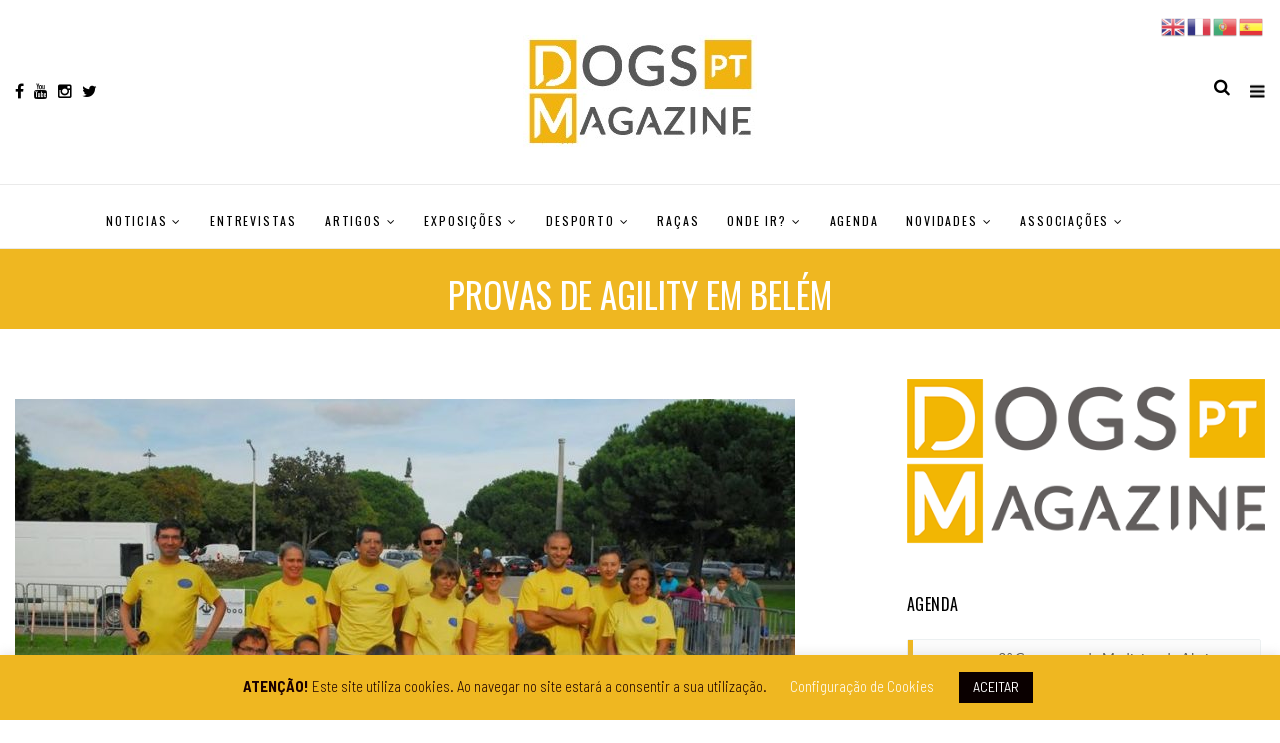

--- FILE ---
content_type: text/html; charset=UTF-8
request_url: https://dogs-ptmagazine.com/events/provas-de-agility-em-belem/
body_size: 22527
content:
<!DOCTYPE html>
<!--[if IE 9 ]><html class="ie ie9" lang="pt-PT"> <![endif]-->
<html lang="pt-PT">
<head>
<meta charset="UTF-8">
<meta name="viewport" content="width=device-width, initial-scale=1, maximum-scale=1">
<title>Provas de Agility em Belém &#8211; dogs-ptmagazine</title>
<meta name='robots' content='max-image-preview:large' />
<style>img:is([sizes="auto" i], [sizes^="auto," i]) { contain-intrinsic-size: 3000px 1500px }</style>
<link rel='dns-prefetch' href='//connect.facebook.net' />
<link rel='dns-prefetch' href='//apis.google.com' />
<link rel='dns-prefetch' href='//platform.linkedin.com' />
<link rel='dns-prefetch' href='//fonts.googleapis.com' />
<link rel="alternate" type="application/rss+xml" title="dogs-ptmagazine &raquo; Feed" href="https://dogs-ptmagazine.com/feed/" />
<link rel="alternate" type="application/rss+xml" title="dogs-ptmagazine &raquo; Feed de comentários" href="https://dogs-ptmagazine.com/comments/feed/" />
<meta property="og:title" content="Provas de Agility em Belém"/>
<meta property="og:description" content="O Clube de Treino Canino “Os Cãogurus” realiza duas provas para o Campeonato Nacional de Agility 2018/2019 nos dias 27 e 28 de abril, em Belém."/>
<meta property="og:type" content="article"/>
<meta property="og:url" content="https://dogs-ptmagazine.com/events/provas-de-agility-em-belem/"/>
<meta property="og:site_name" content="dogs-ptmagazine"/>
<meta property="og:image" content="https://dogs-ptmagazine.com/wp-content/uploads/2019/03/58902167_1350350578447659_8278922755827564544_n.jpg"/><!-- <link rel='stylesheet' id='rhp-style-css' href='https://dogs-ptmagazine.com/wp-content/uploads/calendarize-it/calendarize-it-social-panels/css/styles.css?ver=6.7.4' type='text/css' media='all' /> -->
<!-- <link rel='stylesheet' id='rhp-panel-style-css' href='https://dogs-ptmagazine.com/wp-content/uploads/calendarize-it/calendarize-it-social-panels/css/panel.css?ver=6.7.4' type='text/css' media='all' /> -->
<!-- <link rel='stylesheet' id='wp-block-library-css' href='https://dogs-ptmagazine.com/wp-includes/css/dist/block-library/style.min.css?ver=6.7.4' type='text/css' media='all' /> -->
<!-- <link rel='stylesheet' id='wpda_countdown_gutenberg_css-css' href='https://dogs-ptmagazine.com/wp-content/plugins/widget-countdown/includes/gutenberg/style.css?ver=6.7.4' type='text/css' media='all' /> -->
<link rel="stylesheet" type="text/css" href="//dogs-ptmagazine.com/wp-content/cache/wpfc-minified/jzef1090/2s6si.css" media="all"/>
<style id='classic-theme-styles-inline-css' type='text/css'>
/*! This file is auto-generated */
.wp-block-button__link{color:#fff;background-color:#32373c;border-radius:9999px;box-shadow:none;text-decoration:none;padding:calc(.667em + 2px) calc(1.333em + 2px);font-size:1.125em}.wp-block-file__button{background:#32373c;color:#fff;text-decoration:none}
</style>
<style id='global-styles-inline-css' type='text/css'>
:root{--wp--preset--aspect-ratio--square: 1;--wp--preset--aspect-ratio--4-3: 4/3;--wp--preset--aspect-ratio--3-4: 3/4;--wp--preset--aspect-ratio--3-2: 3/2;--wp--preset--aspect-ratio--2-3: 2/3;--wp--preset--aspect-ratio--16-9: 16/9;--wp--preset--aspect-ratio--9-16: 9/16;--wp--preset--color--black: #000000;--wp--preset--color--cyan-bluish-gray: #abb8c3;--wp--preset--color--white: #ffffff;--wp--preset--color--pale-pink: #f78da7;--wp--preset--color--vivid-red: #cf2e2e;--wp--preset--color--luminous-vivid-orange: #ff6900;--wp--preset--color--luminous-vivid-amber: #fcb900;--wp--preset--color--light-green-cyan: #7bdcb5;--wp--preset--color--vivid-green-cyan: #00d084;--wp--preset--color--pale-cyan-blue: #8ed1fc;--wp--preset--color--vivid-cyan-blue: #0693e3;--wp--preset--color--vivid-purple: #9b51e0;--wp--preset--gradient--vivid-cyan-blue-to-vivid-purple: linear-gradient(135deg,rgba(6,147,227,1) 0%,rgb(155,81,224) 100%);--wp--preset--gradient--light-green-cyan-to-vivid-green-cyan: linear-gradient(135deg,rgb(122,220,180) 0%,rgb(0,208,130) 100%);--wp--preset--gradient--luminous-vivid-amber-to-luminous-vivid-orange: linear-gradient(135deg,rgba(252,185,0,1) 0%,rgba(255,105,0,1) 100%);--wp--preset--gradient--luminous-vivid-orange-to-vivid-red: linear-gradient(135deg,rgba(255,105,0,1) 0%,rgb(207,46,46) 100%);--wp--preset--gradient--very-light-gray-to-cyan-bluish-gray: linear-gradient(135deg,rgb(238,238,238) 0%,rgb(169,184,195) 100%);--wp--preset--gradient--cool-to-warm-spectrum: linear-gradient(135deg,rgb(74,234,220) 0%,rgb(151,120,209) 20%,rgb(207,42,186) 40%,rgb(238,44,130) 60%,rgb(251,105,98) 80%,rgb(254,248,76) 100%);--wp--preset--gradient--blush-light-purple: linear-gradient(135deg,rgb(255,206,236) 0%,rgb(152,150,240) 100%);--wp--preset--gradient--blush-bordeaux: linear-gradient(135deg,rgb(254,205,165) 0%,rgb(254,45,45) 50%,rgb(107,0,62) 100%);--wp--preset--gradient--luminous-dusk: linear-gradient(135deg,rgb(255,203,112) 0%,rgb(199,81,192) 50%,rgb(65,88,208) 100%);--wp--preset--gradient--pale-ocean: linear-gradient(135deg,rgb(255,245,203) 0%,rgb(182,227,212) 50%,rgb(51,167,181) 100%);--wp--preset--gradient--electric-grass: linear-gradient(135deg,rgb(202,248,128) 0%,rgb(113,206,126) 100%);--wp--preset--gradient--midnight: linear-gradient(135deg,rgb(2,3,129) 0%,rgb(40,116,252) 100%);--wp--preset--font-size--small: 13px;--wp--preset--font-size--medium: 20px;--wp--preset--font-size--large: 36px;--wp--preset--font-size--x-large: 42px;--wp--preset--spacing--20: 0.44rem;--wp--preset--spacing--30: 0.67rem;--wp--preset--spacing--40: 1rem;--wp--preset--spacing--50: 1.5rem;--wp--preset--spacing--60: 2.25rem;--wp--preset--spacing--70: 3.38rem;--wp--preset--spacing--80: 5.06rem;--wp--preset--shadow--natural: 6px 6px 9px rgba(0, 0, 0, 0.2);--wp--preset--shadow--deep: 12px 12px 50px rgba(0, 0, 0, 0.4);--wp--preset--shadow--sharp: 6px 6px 0px rgba(0, 0, 0, 0.2);--wp--preset--shadow--outlined: 6px 6px 0px -3px rgba(255, 255, 255, 1), 6px 6px rgba(0, 0, 0, 1);--wp--preset--shadow--crisp: 6px 6px 0px rgba(0, 0, 0, 1);}:where(.is-layout-flex){gap: 0.5em;}:where(.is-layout-grid){gap: 0.5em;}body .is-layout-flex{display: flex;}.is-layout-flex{flex-wrap: wrap;align-items: center;}.is-layout-flex > :is(*, div){margin: 0;}body .is-layout-grid{display: grid;}.is-layout-grid > :is(*, div){margin: 0;}:where(.wp-block-columns.is-layout-flex){gap: 2em;}:where(.wp-block-columns.is-layout-grid){gap: 2em;}:where(.wp-block-post-template.is-layout-flex){gap: 1.25em;}:where(.wp-block-post-template.is-layout-grid){gap: 1.25em;}.has-black-color{color: var(--wp--preset--color--black) !important;}.has-cyan-bluish-gray-color{color: var(--wp--preset--color--cyan-bluish-gray) !important;}.has-white-color{color: var(--wp--preset--color--white) !important;}.has-pale-pink-color{color: var(--wp--preset--color--pale-pink) !important;}.has-vivid-red-color{color: var(--wp--preset--color--vivid-red) !important;}.has-luminous-vivid-orange-color{color: var(--wp--preset--color--luminous-vivid-orange) !important;}.has-luminous-vivid-amber-color{color: var(--wp--preset--color--luminous-vivid-amber) !important;}.has-light-green-cyan-color{color: var(--wp--preset--color--light-green-cyan) !important;}.has-vivid-green-cyan-color{color: var(--wp--preset--color--vivid-green-cyan) !important;}.has-pale-cyan-blue-color{color: var(--wp--preset--color--pale-cyan-blue) !important;}.has-vivid-cyan-blue-color{color: var(--wp--preset--color--vivid-cyan-blue) !important;}.has-vivid-purple-color{color: var(--wp--preset--color--vivid-purple) !important;}.has-black-background-color{background-color: var(--wp--preset--color--black) !important;}.has-cyan-bluish-gray-background-color{background-color: var(--wp--preset--color--cyan-bluish-gray) !important;}.has-white-background-color{background-color: var(--wp--preset--color--white) !important;}.has-pale-pink-background-color{background-color: var(--wp--preset--color--pale-pink) !important;}.has-vivid-red-background-color{background-color: var(--wp--preset--color--vivid-red) !important;}.has-luminous-vivid-orange-background-color{background-color: var(--wp--preset--color--luminous-vivid-orange) !important;}.has-luminous-vivid-amber-background-color{background-color: var(--wp--preset--color--luminous-vivid-amber) !important;}.has-light-green-cyan-background-color{background-color: var(--wp--preset--color--light-green-cyan) !important;}.has-vivid-green-cyan-background-color{background-color: var(--wp--preset--color--vivid-green-cyan) !important;}.has-pale-cyan-blue-background-color{background-color: var(--wp--preset--color--pale-cyan-blue) !important;}.has-vivid-cyan-blue-background-color{background-color: var(--wp--preset--color--vivid-cyan-blue) !important;}.has-vivid-purple-background-color{background-color: var(--wp--preset--color--vivid-purple) !important;}.has-black-border-color{border-color: var(--wp--preset--color--black) !important;}.has-cyan-bluish-gray-border-color{border-color: var(--wp--preset--color--cyan-bluish-gray) !important;}.has-white-border-color{border-color: var(--wp--preset--color--white) !important;}.has-pale-pink-border-color{border-color: var(--wp--preset--color--pale-pink) !important;}.has-vivid-red-border-color{border-color: var(--wp--preset--color--vivid-red) !important;}.has-luminous-vivid-orange-border-color{border-color: var(--wp--preset--color--luminous-vivid-orange) !important;}.has-luminous-vivid-amber-border-color{border-color: var(--wp--preset--color--luminous-vivid-amber) !important;}.has-light-green-cyan-border-color{border-color: var(--wp--preset--color--light-green-cyan) !important;}.has-vivid-green-cyan-border-color{border-color: var(--wp--preset--color--vivid-green-cyan) !important;}.has-pale-cyan-blue-border-color{border-color: var(--wp--preset--color--pale-cyan-blue) !important;}.has-vivid-cyan-blue-border-color{border-color: var(--wp--preset--color--vivid-cyan-blue) !important;}.has-vivid-purple-border-color{border-color: var(--wp--preset--color--vivid-purple) !important;}.has-vivid-cyan-blue-to-vivid-purple-gradient-background{background: var(--wp--preset--gradient--vivid-cyan-blue-to-vivid-purple) !important;}.has-light-green-cyan-to-vivid-green-cyan-gradient-background{background: var(--wp--preset--gradient--light-green-cyan-to-vivid-green-cyan) !important;}.has-luminous-vivid-amber-to-luminous-vivid-orange-gradient-background{background: var(--wp--preset--gradient--luminous-vivid-amber-to-luminous-vivid-orange) !important;}.has-luminous-vivid-orange-to-vivid-red-gradient-background{background: var(--wp--preset--gradient--luminous-vivid-orange-to-vivid-red) !important;}.has-very-light-gray-to-cyan-bluish-gray-gradient-background{background: var(--wp--preset--gradient--very-light-gray-to-cyan-bluish-gray) !important;}.has-cool-to-warm-spectrum-gradient-background{background: var(--wp--preset--gradient--cool-to-warm-spectrum) !important;}.has-blush-light-purple-gradient-background{background: var(--wp--preset--gradient--blush-light-purple) !important;}.has-blush-bordeaux-gradient-background{background: var(--wp--preset--gradient--blush-bordeaux) !important;}.has-luminous-dusk-gradient-background{background: var(--wp--preset--gradient--luminous-dusk) !important;}.has-pale-ocean-gradient-background{background: var(--wp--preset--gradient--pale-ocean) !important;}.has-electric-grass-gradient-background{background: var(--wp--preset--gradient--electric-grass) !important;}.has-midnight-gradient-background{background: var(--wp--preset--gradient--midnight) !important;}.has-small-font-size{font-size: var(--wp--preset--font-size--small) !important;}.has-medium-font-size{font-size: var(--wp--preset--font-size--medium) !important;}.has-large-font-size{font-size: var(--wp--preset--font-size--large) !important;}.has-x-large-font-size{font-size: var(--wp--preset--font-size--x-large) !important;}
:where(.wp-block-post-template.is-layout-flex){gap: 1.25em;}:where(.wp-block-post-template.is-layout-grid){gap: 1.25em;}
:where(.wp-block-columns.is-layout-flex){gap: 2em;}:where(.wp-block-columns.is-layout-grid){gap: 2em;}
:root :where(.wp-block-pullquote){font-size: 1.5em;line-height: 1.6;}
</style>
<!-- <link rel='stylesheet' id='cookie-law-info-css' href='https://dogs-ptmagazine.com/wp-content/plugins/cookie-law-info/legacy/public/css/cookie-law-info-public.css?ver=3.2.8' type='text/css' media='all' /> -->
<!-- <link rel='stylesheet' id='cookie-law-info-gdpr-css' href='https://dogs-ptmagazine.com/wp-content/plugins/cookie-law-info/legacy/public/css/cookie-law-info-gdpr.css?ver=3.2.8' type='text/css' media='all' /> -->
<!-- <link rel='stylesheet' id='popb_admin_top_menu_styles_csm-css' href='https://dogs-ptmagazine.com/wp-content/plugins/page-builder-add/styles/admin-csm-menu-styles.css?ver=6.7.4' type='text/css' media='all' /> -->
<!-- <link rel='stylesheet' id='iw-defaults-css' href='https://dogs-ptmagazine.com/wp-content/plugins/widgets-for-siteorigin/inc/../css/defaults.css?ver=1.4.2' type='text/css' media='all' /> -->
<!-- <link rel='stylesheet' id='wp-date-remover-css' href='https://dogs-ptmagazine.com/wp-content/plugins/wp-date-remover/public/css/wp-date-remover-public.css?ver=1.0.0' type='text/css' media='all' /> -->
<!-- <link rel='stylesheet' id='calendarizeit-css' href='https://dogs-ptmagazine.com/wp-content/plugins/calendarize-it/css/frontend.min.css?ver=4.0.8.6' type='text/css' media='all' /> -->
<!-- <link rel='stylesheet' id='rhc-last-minue-css' href='https://dogs-ptmagazine.com/wp-content/plugins/calendarize-it/css/last_minute_fixes.css?ver=1.1.1' type='text/css' media='all' /> -->
<!-- <link rel='stylesheet' id='rhc-widgets-css' href='https://dogs-ptmagazine.com/wp-content/uploads/calendarize-it/calendarize-it-accordion-widget/rhc_widgets.css?ver=1.0.1.3' type='text/css' media='all' /> -->
<link rel="stylesheet" type="text/css" href="//dogs-ptmagazine.com/wp-content/cache/wpfc-minified/km6bz2ko/5rbac.css" media="all"/>
<link rel='stylesheet' id='elono_fonts_url-css' href='//fonts.googleapis.com/css?family=Oswald%3A100%2C200%2C300%2C400%2C500%2C600%2C700%2C800%2C900%2C400italic%2C700italic%2C900italic%7CBarlow+Semi+Condensed%3A100%2C200%2C300%2C400%2C500%2C600%2C700%2C800%2C900%2C400italic%2C700italic%2C900italic%7COswald%3A100%2C200%2C300%2C400%2C500%2C600%2C700%2C800%2C900%2C400italic%2C700italic%2C900italic&#038;subset=latin%2Clatin-ext%2Ccyrillic%2Ccyrillic-ext%2Cgreek%2Cgreek-ext%2Cvietnamese&#038;ver=1.2' type='text/css' media='all' />
<!-- <link rel='stylesheet' id='bootstrap-css' href='https://dogs-ptmagazine.com/wp-content/themes/elono/css/bootstrap.css?ver=1.2' type='text/css' media='all' /> -->
<!-- <link rel='stylesheet' id='elono_style-css' href='https://dogs-ptmagazine.com/wp-content/themes/elono/style.css?ver=1.2' type='text/css' media='all' /> -->
<!-- <link rel='stylesheet' id='elono_responsive-css' href='https://dogs-ptmagazine.com/wp-content/themes/elono/css/responsive.css?ver=1.2' type='text/css' media='all' /> -->
<link rel="stylesheet" type="text/css" href="//dogs-ptmagazine.com/wp-content/cache/wpfc-minified/4rmoyrl/3wtro.css" media="all"/>
<style id='elono_responsive-inline-css' type='text/css'>
.container{max-width: 1300px !important;}
.header_layout_style5_custom .jl_header_5container{padding-left: 15px; padding-right: 15px;}
.grid-sidebar .box .jl_post_title_top .image-post-title, .grid-sidebar .blog_large_post_style .post-entry-content .image-post-title, .grid-sidebar .blog_large_post_style .post-entry-content h1, .blog_large_post_style .post-entry-content .image-post-title, .blog_large_post_style .post-entry-content h1, .blog_large_overlay_post_style.box .post-entry-content .image-post-title a{font-size: 30px !important; }
.grid-sidebar .box .image-post-title, .show3_post_col_home .grid4_home_post_display .blog_grid_post_style .image-post-title{font-size: 22px !important; }
.jl_grid_large2col.jl_post_loop_wrapper.jl_grid_4col_home .grid-sidebar .box .image-post-title{font-size: 32px !important;}
.sd{font-size: 25px !important; }
.header_top_bar_wrapper .navigation_wrapper #jl_top_menu li a, .meta-category-small a, .item_slide_caption .post-meta.meta-main-img, .post-meta.meta-main-img, .post-meta-bot-in, .post-meta span, .single-post-meta-wrapper span, .comment time, .post_large_footer_meta, .blog_large_post_style .large_post_content .jelly_read_more_wrapper a, .love_post_view_header a, .header_date_display, .jl_continue_reading, .menu_post_feature .builder_cat_title_list_style li, .builder_cat_title_list_style li, .main_new_ticker_wrapper .post-date, .main_new_ticker_wrapper .news_ticker_title_style, .jl_rating_front .jl_rating_value, .pop_post_right_slider .headding_pop_post, .jl_main_right_number .jl_number_list, .jl_grid_more .jl_slider_readding, .page_builder_listpost.jelly_homepage_builder .jl_list_more a, .jl_s_slide_text_wrapper .banner-container .jl_ssider_more{font-family: Oswald !important;}
#mainmenu li > a, #content_nav .menu_moble_slide > li a, .header_layout_style3_custom .navigation_wrapper > ul > li > a, .header_magazine_full_screen .navigation_wrapper .jl_main_menu > li > a{font-family: Oswald !important;  font-size:12px !important; font-weight:400 !important; text-transform: uppercase !important; letter-spacing: .15em !important;}
#content_nav .menu_moble_slide > li a{font-size: 12px !important;}
.content_single_page p, .single_section_content .post_content, .single_section_content .post_content p{font-size: 17px !important;}
body, p, .date_post_large_display, #search_block_top #search_query_top, .tagcloud a, .format-quote a p.quote_source, .blog_large_post_style .large_post_content .jelly_read_more_wrapper a, .blog_grid_post_style .jelly_read_more_wrapper a, .blog_list_post_style .jelly_read_more_wrapper a, .pagination-more div a,
.meta-category-small-builder a, .full-slider-wrapper .banner-carousel-item .banner-container .more_btn a, .single-item-slider .banner-carousel-item .banner-container .more_btn a{font-family:Barlow Semi Condensed !important; font-weight: 400 !important;}   
.single_section_content .post_content blockquote p{font-size: 20px !important;}
h1, h2, h3, h4, h5, h6, h1 a, h2 a, h3 a, h4 a, h5 a, h6 a, .postnav #prepost, .postnav  #nextpost, .bbp-forum-title, .single_post_arrow_content #prepost, .single_post_arrow_content #nextpost{font-weight: 400 !important; text-transform: uppercase !important; letter-spacing: 0px !important;}
h1, h2, h3, h4, h5, h6, h1 a, h2 a, h3 a, h4 a, h5 a, h6 a, .postnav #prepost, .postnav  #nextpost, .bbp-forum-title, .single_post_arrow_content #prepost, .single_post_arrow_content #nextpost{line-height: 1.3 !important;}
.footer_carousel .meta-comment ,.item_slide_caption h1 a,  .tickerfloat, .box-1 .inside h3, .detailholder.medium h3, .feature-post-list .feature-post-title, .widget-title h2, .image-post-title, .grid.caption_header h3, ul.tabs li a, h1, h2, h3, h4, h5, h6, .carousel_title, .postnav a, .format-aside a p.aside_title, .date_post_large_display, .social-count-plus span,
.sf-top-menu li a, .large_continue_reading span, #commentform #submit, .wpcf7-form-control.wpcf7-submit, .single_post_arrow_content #prepost, .single_post_arrow_content #nextpost, .cfs_from_wrapper .cfs_form_title, .comment-meta .comment-author-name{font-family:Oswald !important;}   
.navigation_wrapper #mainmenu.jl_main_menu > li li > a{ font-size: 11px !important; font-weight: 400 !important;}
.cat-item-102 span{background: #efb721 !important;}.cat-item-106 span{background: #efb721 !important;}.cat-item-103 span{background: #efb721 !important;}.cat-item-5 span{background: #efb721 !important;}.cat-item-11 span{background: #efb721 !important;}.cat-item-243 span{background: #efb721 !important;}.cat-item-429 span{background: #efb721 !important;}.cat-item-430 span{background: #efb721 !important;}.cat-item-431 span{background: #efb721 !important;}.cat-item-7 span{background: #efb721 !important;}.cat-item-952 span{background: #efb721 !important;}.cat-item-1857 span{background:  !important;}.cat-item-36 span{background: #efb721 !important;}.cat-item-438 span{background: #efb721 !important;}.cat-item-437 span{background: #efb721 !important;}.cat-item-953 span{background: #efb721 !important;}.cat-item-6 span{background: #efb721 !important;}.cat-item-104 span{background: #efb721 !important;}.cat-item-432 span{background: #efb721 !important;}.cat-item-238 span{background: #efb721 !important;}.cat-item-107 span{background: #efb721 !important;}.cat-item-4 span{background: #efb721 !important;}.cat-item-433 span{background: #efb721 !important;}.cat-item-105 span{background: #efb721 !important;}.cat-item-108 span{background: #efb721 !important;}.cat-item-3 span{background: #efb721 !important;}.cat-item-1434 span{background: #efb721 !important;}.cat-item-10 span{background: #efb721 !important;}.cat-item-109 span{background: #efb721 !important;}.cat-item-9 span{background: #efb721 !important;}.cat-item-111 span{background: #efb721 !important;}.cat-item-954 span{background: #efb721 !important;}.cat-item-110 span{background: #efb721 !important;}.cat-item-436 span{background: #efb721 !important;}.cat-item-237 span{background: #efb721 !important;}.cat-item-1468 span{background: #efb721 !important;}.cat-item-8 span{background: #efb721 !important;}.cat-item-47 span{background: #efb721 !important;}.cat-item-14 span{background: #efb721 !important;}.cat-item-239 span{background: #efb721 !important;}.cat-item-434 span{background: #efb721 !important;}.cat-item-435 span{background: #efb721 !important;}
</style>
<!-- <link rel='stylesheet' id='rhc-print-css-css' href='https://dogs-ptmagazine.com/wp-content/plugins/calendarize-it/css/print.css?ver=1.0.2' type='text/css' media='all' /> -->
<!-- <link rel='stylesheet' id='cyclone-template-style-dark-0-css' href='https://dogs-ptmagazine.com/wp-content/plugins/cyclone-slider/templates/dark/style.css?ver=3.2.0' type='text/css' media='all' /> -->
<!-- <link rel='stylesheet' id='cyclone-template-style-default-0-css' href='https://dogs-ptmagazine.com/wp-content/plugins/cyclone-slider/templates/default/style.css?ver=3.2.0' type='text/css' media='all' /> -->
<!-- <link rel='stylesheet' id='cyclone-template-style-standard-0-css' href='https://dogs-ptmagazine.com/wp-content/plugins/cyclone-slider/templates/standard/style.css?ver=3.2.0' type='text/css' media='all' /> -->
<!-- <link rel='stylesheet' id='cyclone-template-style-thumbnails-0-css' href='https://dogs-ptmagazine.com/wp-content/plugins/cyclone-slider/templates/thumbnails/style.css?ver=3.2.0' type='text/css' media='all' /> -->
<link rel="stylesheet" type="text/css" href="//dogs-ptmagazine.com/wp-content/cache/wpfc-minified/joqzipyr/2s6wg.css" media="all"/>
<script src='//dogs-ptmagazine.com/wp-content/cache/wpfc-minified/2engr7fi/3wtro.js' type="text/javascript"></script>
<!-- <script type="text/javascript" src="https://dogs-ptmagazine.com/wp-includes/js/jquery/jquery.min.js?ver=3.7.1" id="jquery-core-js"></script> -->
<!-- <script type="text/javascript" src="https://dogs-ptmagazine.com/wp-includes/js/jquery/jquery-migrate.min.js?ver=3.4.1" id="jquery-migrate-js"></script> -->
<script type="text/javascript" src="https://connect.facebook.net/en_US/sdk.js?ver=6.7.4" id="fb-js"></script>
<script type="text/javascript" src="https://apis.google.com/js/client.js?ver=6.7.4" id="google-js"></script>
<script type="text/javascript" src="https://platform.linkedin.com/in.js?ver=6.7.4" id="linkedin-js"></script>
<script src='//dogs-ptmagazine.com/wp-content/cache/wpfc-minified/eujuare2/3wtro.js' type="text/javascript"></script>
<!-- <script type="text/javascript" src="https://dogs-ptmagazine.com/wp-content/uploads/calendarize-it/calendarize-it-social-panels/js/classie.js?ver=6.7.4" id="rhp-classie-js"></script> -->
<script type="text/javascript" id="cookie-law-info-js-extra">
/* <![CDATA[ */
var Cli_Data = {"nn_cookie_ids":[],"cookielist":[],"non_necessary_cookies":[],"ccpaEnabled":"","ccpaRegionBased":"","ccpaBarEnabled":"","strictlyEnabled":["necessary","obligatoire"],"ccpaType":"gdpr","js_blocking":"","custom_integration":"","triggerDomRefresh":"","secure_cookies":""};
var cli_cookiebar_settings = {"animate_speed_hide":"500","animate_speed_show":"500","background":"#efb721","border":"#b1a6a6c2","border_on":"","button_1_button_colour":"#0a0000","button_1_button_hover":"#080000","button_1_link_colour":"#fff","button_1_as_button":"1","button_1_new_win":"","button_2_button_colour":"#333","button_2_button_hover":"#292929","button_2_link_colour":"#444","button_2_as_button":"","button_2_hidebar":"","button_3_button_colour":"#000","button_3_button_hover":"#000000","button_3_link_colour":"#fff","button_3_as_button":"1","button_3_new_win":"","button_4_button_colour":"#000","button_4_button_hover":"#000000","button_4_link_colour":"#ffffff","button_4_as_button":"","button_7_button_colour":"#61a229","button_7_button_hover":"#4e8221","button_7_link_colour":"#fff","button_7_as_button":"1","button_7_new_win":"","font_family":"inherit","header_fix":"","notify_animate_hide":"1","notify_animate_show":"1","notify_div_id":"#cookie-law-info-bar","notify_position_horizontal":"right","notify_position_vertical":"bottom","scroll_close":"","scroll_close_reload":"","accept_close_reload":"","reject_close_reload":"","showagain_tab":"1","showagain_background":"#fff","showagain_border":"#000","showagain_div_id":"#cookie-law-info-again","showagain_x_position":"100px","text":"#1c0000","show_once_yn":"","show_once":"10000","logging_on":"","as_popup":"","popup_overlay":"1","bar_heading_text":"","cookie_bar_as":"banner","popup_showagain_position":"bottom-right","widget_position":"left"};
var log_object = {"ajax_url":"https:\/\/dogs-ptmagazine.com\/wp-admin\/admin-ajax.php"};
/* ]]> */
</script>
<script src='//dogs-ptmagazine.com/wp-content/cache/wpfc-minified/11n0s1m4/5rbac.js' type="text/javascript"></script>
<!-- <script type="text/javascript" src="https://dogs-ptmagazine.com/wp-content/plugins/cookie-law-info/legacy/public/js/cookie-law-info-public.js?ver=3.2.8" id="cookie-law-info-js"></script> -->
<!-- <script type="text/javascript" src="https://dogs-ptmagazine.com/wp-content/plugins/wp-date-remover/public/js/wp-date-remover-public.js?ver=1.0.0" id="wp-date-remover-js"></script> -->
<!-- <script type="text/javascript" src="https://dogs-ptmagazine.com/wp-content/plugins/calendarize-it/js/moment.js?ver=2.29.1" id="rhc-moment-js"></script> -->
<!-- <script type="text/javascript" src="https://dogs-ptmagazine.com/wp-includes/js/jquery/ui/core.min.js?ver=1.13.3" id="jquery-ui-core-js"></script> -->
<!-- <script type="text/javascript" src="https://dogs-ptmagazine.com/wp-includes/js/jquery/ui/accordion.min.js?ver=1.13.3" id="jquery-ui-accordion-js"></script> -->
<!-- <script type="text/javascript" src="https://dogs-ptmagazine.com/wp-includes/js/jquery/ui/mouse.min.js?ver=1.13.3" id="jquery-ui-mouse-js"></script> -->
<!-- <script type="text/javascript" src="https://dogs-ptmagazine.com/wp-includes/js/jquery/ui/slider.min.js?ver=1.13.3" id="jquery-ui-slider-js"></script> -->
<!-- <script type="text/javascript" src="https://dogs-ptmagazine.com/wp-includes/js/jquery/ui/resizable.min.js?ver=1.13.3" id="jquery-ui-resizable-js"></script> -->
<!-- <script type="text/javascript" src="https://dogs-ptmagazine.com/wp-includes/js/jquery/ui/draggable.min.js?ver=1.13.3" id="jquery-ui-draggable-js"></script> -->
<!-- <script type="text/javascript" src="https://dogs-ptmagazine.com/wp-includes/js/jquery/ui/controlgroup.min.js?ver=1.13.3" id="jquery-ui-controlgroup-js"></script> -->
<!-- <script type="text/javascript" src="https://dogs-ptmagazine.com/wp-includes/js/jquery/ui/checkboxradio.min.js?ver=1.13.3" id="jquery-ui-checkboxradio-js"></script> -->
<!-- <script type="text/javascript" src="https://dogs-ptmagazine.com/wp-includes/js/jquery/ui/button.min.js?ver=1.13.3" id="jquery-ui-button-js"></script> -->
<!-- <script type="text/javascript" src="https://dogs-ptmagazine.com/wp-includes/js/jquery/ui/dialog.min.js?ver=1.13.3" id="jquery-ui-dialog-js"></script> -->
<!-- <script type="text/javascript" src="https://dogs-ptmagazine.com/wp-includes/js/jquery/ui/tabs.min.js?ver=1.13.3" id="jquery-ui-tabs-js"></script> -->
<!-- <script type="text/javascript" src="https://dogs-ptmagazine.com/wp-includes/js/jquery/ui/sortable.min.js?ver=1.13.3" id="jquery-ui-sortable-js"></script> -->
<!-- <script type="text/javascript" src="https://dogs-ptmagazine.com/wp-includes/js/jquery/ui/droppable.min.js?ver=1.13.3" id="jquery-ui-droppable-js"></script> -->
<!-- <script type="text/javascript" src="https://dogs-ptmagazine.com/wp-includes/js/jquery/ui/datepicker.min.js?ver=1.13.3" id="jquery-ui-datepicker-js"></script> -->
<script type="text/javascript" id="jquery-ui-datepicker-js-after">
/* <![CDATA[ */
jQuery(function(jQuery){jQuery.datepicker.setDefaults({"closeText":"Fechar","currentText":"Hoje","monthNames":["Janeiro","Fevereiro","Mar\u00e7o","Abril","Maio","Junho","Julho","Agosto","Setembro","Outubro","Novembro","Dezembro"],"monthNamesShort":["Jan","Fev","Mar","Abr","Mai","Jun","Jul","Ago","Set","Out","Nov","Dez"],"nextText":"Seguinte","prevText":"Anterior","dayNames":["Domingo","Segunda-feira","Ter\u00e7a-feira","Quarta-feira","Quinta-feira","Sexta-feira","S\u00e1bado"],"dayNamesShort":["Dom","Seg","Ter","Qua","Qui","Sex","S\u00e1b"],"dayNamesMin":["D","S","T","Q","Q","S","S"],"dateFormat":"d MM, yy","firstDay":1,"isRTL":false});});
/* ]]> */
</script>
<script src='//dogs-ptmagazine.com/wp-content/cache/wpfc-minified/fi3j9oye/2s6si.js' type="text/javascript"></script>
<!-- <script type="text/javascript" src="https://dogs-ptmagazine.com/wp-includes/js/jquery/ui/menu.min.js?ver=1.13.3" id="jquery-ui-menu-js"></script> -->
<!-- <script type="text/javascript" src="https://dogs-ptmagazine.com/wp-includes/js/dist/dom-ready.min.js?ver=f77871ff7694fffea381" id="wp-dom-ready-js"></script> -->
<!-- <script type="text/javascript" src="https://dogs-ptmagazine.com/wp-includes/js/dist/hooks.min.js?ver=4d63a3d491d11ffd8ac6" id="wp-hooks-js"></script> -->
<!-- <script type="text/javascript" src="https://dogs-ptmagazine.com/wp-includes/js/dist/i18n.min.js?ver=5e580eb46a90c2b997e6" id="wp-i18n-js"></script> -->
<script type="text/javascript" id="wp-i18n-js-after">
/* <![CDATA[ */
wp.i18n.setLocaleData( { 'text direction\u0004ltr': [ 'ltr' ] } );
/* ]]> */
</script>
<script type="text/javascript" id="wp-a11y-js-translations">
/* <![CDATA[ */
( function( domain, translations ) {
var localeData = translations.locale_data[ domain ] || translations.locale_data.messages;
localeData[""].domain = domain;
wp.i18n.setLocaleData( localeData, domain );
} )( "default", {"translation-revision-date":"2025-11-12 11:36:23+0000","generator":"GlotPress\/4.0.3","domain":"messages","locale_data":{"messages":{"":{"domain":"messages","plural-forms":"nplurals=2; plural=n != 1;","lang":"pt"},"Notifications":["Notifica\u00e7\u00f5es"]}},"comment":{"reference":"wp-includes\/js\/dist\/a11y.js"}} );
/* ]]> */
</script>
<script src='//dogs-ptmagazine.com/wp-content/cache/wpfc-minified/6mvwlfev/2s6si.js' type="text/javascript"></script>
<!-- <script type="text/javascript" src="https://dogs-ptmagazine.com/wp-includes/js/dist/a11y.min.js?ver=3156534cc54473497e14" id="wp-a11y-js"></script> -->
<!-- <script type="text/javascript" src="https://dogs-ptmagazine.com/wp-includes/js/jquery/ui/autocomplete.min.js?ver=1.13.3" id="jquery-ui-autocomplete-js"></script> -->
<script type="text/javascript" src="https://dogs-ptmagazine.com/wp-content/plugins/calendarize-it/js/deprecated.js?ver=bundled-jquery-ui" id="jquery-ui-wp-js"></script>
<script type="text/javascript" id="calendarize-js-extra">
/* <![CDATA[ */
var RHC = {"ajaxurl":"https:\/\/dogs-ptmagazine.com\/","mobile_width":"480","last_modified":"bf55074f119d6fa22e4a07a1427beaed","tooltip_details":[],"visibility_check":"","gmt_offset":"0","disable_event_link":"0","rhc_options":{}};
/* ]]> */
</script>
<script src='//dogs-ptmagazine.com/wp-content/cache/wpfc-minified/etytql6h/3wtro.js' type="text/javascript"></script>
<!-- <script type="text/javascript" src="https://dogs-ptmagazine.com/wp-content/plugins/calendarize-it/js/frontend.min.js?ver=5.0.1.6" id="calendarize-js"></script> -->
<script type="text/javascript" src="https://maps.google.com/maps/api/js?libraries=places&amp;ver=3.0" id="google-api3-js"></script>
<script src='//dogs-ptmagazine.com/wp-content/cache/wpfc-minified/23jesq1y/3wtro.js' type="text/javascript"></script>
<!-- <script type="text/javascript" src="https://dogs-ptmagazine.com/wp-content/uploads/calendarize-it/calendarize-it-accordion-widget/js/rhc_accordion_widget.js?ver=1.2.5.2" id="rhc-widgets-ac-js"></script> -->
<!-- <script type="text/javascript" src="https://dogs-ptmagazine.com/wp-content/plugins/calendarize-it/js/bootstrap.min.js?ver=3.0.0" id="bootstrap-js"></script> -->
<!-- <script type="text/javascript" src="https://dogs-ptmagazine.com/wp-content/plugins/calendarize-it/js/bootstrap-select.js?ver=1.0.2" id="bootstrap-select-js"></script> -->
<!-- <script type="text/javascript" src="https://dogs-ptmagazine.com/wp-content/plugins/calendarize-it/js/rhc_gmap3.js?ver=1.0.1" id="rhc_gmap3-js"></script> -->
<link rel="https://api.w.org/" href="https://dogs-ptmagazine.com/wp-json/" /><link rel="alternate" title="JSON" type="application/json" href="https://dogs-ptmagazine.com/wp-json/wp/v2/events/3511" /><link rel="EditURI" type="application/rsd+xml" title="RSD" href="https://dogs-ptmagazine.com/xmlrpc.php?rsd" />
<meta name="generator" content="WordPress 6.7.4" />
<link rel="canonical" href="https://dogs-ptmagazine.com/events-template/" />
<link rel='shortlink' href='https://dogs-ptmagazine.com/?p=269' />
<link rel="alternate" title="oEmbed (JSON)" type="application/json+oembed" href="https://dogs-ptmagazine.com/wp-json/oembed/1.0/embed?url=https%3A%2F%2Fdogs-ptmagazine.com%2Fevents%2Fprovas-de-agility-em-belem%2F" />
<link rel="alternate" title="oEmbed (XML)" type="text/xml+oembed" href="https://dogs-ptmagazine.com/wp-json/oembed/1.0/embed?url=https%3A%2F%2Fdogs-ptmagazine.com%2Fevents%2Fprovas-de-agility-em-belem%2F&#038;format=xml" />
<meta property="og:image" content="https://dogs-ptmagazine.com/wp-content/uploads/2019/03/58902167_1350350578447659_8278922755827564544_n.jpg" />		
<!-- GA Google Analytics @ https://m0n.co/ga -->
<script>
(function(i,s,o,g,r,a,m){i['GoogleAnalyticsObject']=r;i[r]=i[r]||function(){
(i[r].q=i[r].q||[]).push(arguments)},i[r].l=1*new Date();a=s.createElement(o),
m=s.getElementsByTagName(o)[0];a.async=1;a.src=g;m.parentNode.insertBefore(a,m)
})(window,document,'script','https://www.google-analytics.com/analytics.js','ga');
ga('create', 'UA-130435239-1', 'auto');
ga('send', 'pageview');
</script>
<link media="all" type="text/css" rel="stylesheet" href="https://fonts.googleapis.com/css?family=Lato:100,300,700,900" />		<script>
document.documentElement.className = document.documentElement.className.replace( 'no-js', 'js' );
</script>
<style>
.no-js img.lazyload { display: none; }
figure.wp-block-image img.lazyloading { min-width: 150px; }
.lazyload, .lazyloading { opacity: 0; }
.lazyloaded {
opacity: 1;
transition: opacity 400ms;
transition-delay: 0ms;
}
</style>
<meta name="onesignal" content="wordpress-plugin"/>
<script>
window.OneSignal = window.OneSignal || [];
OneSignal.push( function() {
OneSignal.SERVICE_WORKER_UPDATER_PATH = "OneSignalSDKUpdaterWorker.js.php";
OneSignal.SERVICE_WORKER_PATH = "OneSignalSDKWorker.js.php";
OneSignal.SERVICE_WORKER_PARAM = { scope: "/" };
OneSignal.setDefaultNotificationUrl("https://dogs-ptmagazine.com");
var oneSignal_options = {};
window._oneSignalInitOptions = oneSignal_options;
oneSignal_options['wordpress'] = true;
oneSignal_options['appId'] = '3401126b-79a5-418a-b689-dc5e871c247a';
oneSignal_options['allowLocalhostAsSecureOrigin'] = true;
oneSignal_options['welcomeNotification'] = { };
oneSignal_options['welcomeNotification']['title'] = "";
oneSignal_options['welcomeNotification']['message'] = "";
oneSignal_options['path'] = "https://dogs-ptmagazine.com/wp-content/plugins/onesignal-free-web-push-notifications/sdk_files/";
oneSignal_options['promptOptions'] = { };
oneSignal_options['notifyButton'] = { };
oneSignal_options['notifyButton']['enable'] = true;
oneSignal_options['notifyButton']['position'] = 'bottom-right';
oneSignal_options['notifyButton']['theme'] = 'default';
oneSignal_options['notifyButton']['size'] = 'medium';
oneSignal_options['notifyButton']['showCredit'] = true;
oneSignal_options['notifyButton']['text'] = {};
OneSignal.init(window._oneSignalInitOptions);
OneSignal.showSlidedownPrompt();      });
function documentInitOneSignal() {
var oneSignal_elements = document.getElementsByClassName("OneSignal-prompt");
var oneSignalLinkClickHandler = function(event) { OneSignal.push(['registerForPushNotifications']); event.preventDefault(); };        for(var i = 0; i < oneSignal_elements.length; i++)
oneSignal_elements[i].addEventListener('click', oneSignalLinkClickHandler, false);
}
if (document.readyState === 'complete') {
documentInitOneSignal();
}
else {
window.addEventListener("load", function(event){
documentInitOneSignal();
});
}
</script>
<link rel="icon" href="https://dogs-ptmagazine.com/wp-content/uploads/2021/11/favicon.jpg" sizes="32x32" />
<link rel="icon" href="https://dogs-ptmagazine.com/wp-content/uploads/2021/11/favicon.jpg" sizes="192x192" />
<link rel="apple-touch-icon" href="https://dogs-ptmagazine.com/wp-content/uploads/2021/11/favicon.jpg" />
<meta name="msapplication-TileImage" content="https://dogs-ptmagazine.com/wp-content/uploads/2021/11/favicon.jpg" />
<style type="text/css" id="wp-custom-css">
.header_magazine_full_screen .menu_wrapper .jl_main_menu > li {
padding: 0 6px;
}
.page-id-22032 .widget {
background-color:transparent;
margin-bottom: 5px !important;
}
.page-id-22032 #wrapper_masonry {
padding-top: 5px;
padding-bottom: 0px;
}
.page-id-22032 #wrapper_masonry .row {
margin-bottom: 5px;
}
.page-id-22032 .panel-grid-cell {
align-self: auto;
background-color: #f8f8f8a3;
border-radius: 10px;
}
.wpdevart_countdown #main_countedown_widget_2 .time_left {
border-radius: 8px;
background-color: #e6b947d1;
font-size: 30px;
font-family: monospace;
color: #ffffff;
}
.wpdevart_countdown #main_countedown_widget_2 .time_description {
font-size: 14px;
font-family: monospace;
color: #000000;
}
/* Págs. Iniciativas - Sem Header e Footer - futuramente page -template-page-fullwidth */
.page-id-22245 .header-wraper, .page-id-22245 .main_title_wrapper.category_title_section {
display: none;
}
.page-id-22245 #footer-container {
display:none;
}
@media only screen and (max-width: 992px){
.header-evento {
display: inline-flex !important;
flex-wrap: nowrap !important;
justify-content: center !important;
}
}
.header-evento img {
max-height: 100%
}
.page-id-22245 .widget_nav_menu ul {
list-style: none;
position: relative;
display: flex;
padding: 0px !important;
margin: 0px !important;
border-top: 1px solid #e9e9e9;
border-bottom: 1px solid #e9e9e9;
text-align: center;
justify-content: center;
}
.page-id-22245 .widget_nav_menu ul li {
float: none !important;
margin-right: 5px;
vertical-align: top;
border-top: 0px solid #EAEA;
max-width: fit-content;
padding: 20px 20px 15px 20px !important;
}
.page-id-22245 .widget_nav_menu ul li a {
position: relative;
float: left;
text-transform: uppercase;
color: black;
font-family: Oswald !important;
font-size: 12px !important;
font-weight: 400 !important;
text-transform: uppercase !important;
letter-spacing: .15em !important;
}
.page-id-22245 .widget_nav_menu ul li a:hover {
color: black;
text-decoration: none;
}
.page-id-22245 .footer-evento .widget {
background: black;
margin-bottom: 10px !important;
padding: 15px;
} 
.page-id-22245 .footer-evento .widget p {
color: white;
font-family: Oswald !important;
font-size: 16px !important;
font-weight: 200 !important;
}
.page-id-22245 #gallery-2 img {
border: 0px solid #cfcfcf;
padding: 10px;
}
.page-id-22245 #gtranslate_wrapper {
margin-top:-40px;
margin-right: 50px;
}
</style>
<meta property="og:title" content="Provas de Agility em Belém" />
<meta property="og:description" content="O Clube de Treino Canino “Os Cãogurus” realiza duas provas para o Campeonato Nacional de Agility 2018/2019 nos dias 27 e 28 de abril, em Belém." />
<style id="righthere_css" type="text/css">
/* START rhc custom css */
/* section: main scope:  */
body .rhcalendar .fullCalendar .fc-header-title h2 {
font-family:Lato, Lucida Sans Unicode, Lucida Grande, sans-serif;
}
body .rhcalendar .fullCalendar .fc-header-title h2 {
font-weight:300;
}
body .rhcalendar .fullCalendar .fc-header-title h2 {
font-size:20px;
}
body .rhcalendar .fullCalendar .fc-header-title {
margin-top:-1px;
}
.rhcalendar .fc-header .fc-button, .rhcalendar .fc-footer .fc-button {
font-family:Lato, Lucida Sans Unicode, Lucida Grande, sans-serif;
}
.rhcalendar .fc-header .fc-button, .rhcalendar .fc-footer .fc-button {
font-weight:300;
}
.rhcalendar .fc-state-default,.rhcalendar .fc-footer .fc-button.fc-state-default {
background-color:#efb721;
}
.rhcalendar .fc-state-default.fc-state-hover, .rhcalendar .fc-footer .fc-button.fc-state-default.fc-state-hover {
background-color:#ffd45e;
}
.rhcalendar .fc-state-default.fc-state-disabled, .rhcalendar .fc-footer .fc-button.fc-state-default.fc-state-disabled {
background-color:#ffd257;
}
.rhcalendar .fc-state-default.fc-state-active {
background-color:#efb721;
}
/* END rhc custom css */
/* START rhc custom css */
/* section: all_views scope:  */
.rhcalendar.not-widget .fc-view .fc-first .fc-widget-header {
font-weight:300;
}
.rhcalendar.not-widget .fc-view .fc-first .fc-widget-header {
font-size:16px;
}
.rhcalendar.not-widget .fc-view .fc-widget-content.fc-state-highlight {
background-color:#ffedba;
}
.rhcalendar.not-widget .fc-event-time {
font-weight:initial;
}
.rhcalendar.not-widget .fc-event-title {
font-weight:300;
}
.rhcalendar .fc-button-icalendar,.rhcalendar .fc-button-icalendar.fc-button.fc-state-default {
background-color:#efb721;
}
.ical-tooltip .fbd-head {
background-color:#2980b9;
}
.ical-tooltip .fbd-head a.ical-close {
color:#ffffff;
}
.ical-tooltip .fbd-head {
font-weight:300;
}
.ical-tooltip .fbd-head {
color:#ffffff;
}
.ical-tooltip .fbd-body {
background-color:#3498db;
}
.ical-tooltip .fbd-body {
border-top-color:#2980b9;
}
.ical-tooltip .fbd-body {
color:#ffffff;
}
.ical-tooltip .fbd-buttons .ical-ics {
background-color:#34495e;
}
.ical-tooltip .fbd-buttons .ical-ics:hover {
background-color:#2c3e50;
}
.rhc-ical-dialog .ical-overlay {
background-color:rgba(52, 152, 219, 0.50);
}
/* END rhc custom css */
/* START rhc custom css */
/* section: month_view scope:  */
.rhcalendar.not-widget .fc-view-month.fc-view .fc-first .fc-widget-header {
font-family:Lato, Lucida Sans Unicode, Lucida Grande, sans-serif;
}
.rhcalendar.not-widget .fc-view-month.fc-view .fc-first .fc-widget-header {
color:#050505;
}
.rhcalendar.not-widget .fc-view-month.fc-view .fc-first .fc-widget-header {
font-size:15px;
}
.rhcalendar.not-widget .fc-view-month.fc-grid .fc-day-number {
font-family:Lato, Lucida Sans Unicode, Lucida Grande, sans-serif;
}
.rhcalendar.not-widget .fc-view-month.fc-grid .fc-day-number {
font-weight:normal;
}
.rhcalendar.not-widget .fc-view-month.fc-grid .fc-day-number {
color:#d6a92d;
}
.rhcalendar.not-widget .fc-view-month.fc-grid .fc-day-number {
font-size:22px;
}
.rhcalendar.not-widget .fc-view-month.fc-grid tbody .fc-week-number {
font-family:Lato, Lucida Sans Unicode, Lucida Grande, sans-serif;
}
.rhcalendar .fc-event {
background-color:#efb721;
}
body .fct-tooltip {
border-color:#efb721;;
}
.rhcalendar .fc-event {
border-color:#efb721;
}
.rhcalendar .fc-event {
border-style:solid;
}
.rhcalendar .fc-event {
border-width:1px;
}
/* END rhc custom css */
/* START rhc custom css */
/* section: agenda_view scope:  */
.rhcalendar.not-widget .fc-agenda .fc-widget-header.fc-agenda-axis {
font-family:Lato, Lucida Sans Unicode, Lucida Grande, sans-serif;
}
.rhcalendar.not-widget .fc-agenda .fc-widget-header.fc-agenda-axis {
font-weight:300;
}
.rhcalendar.not-widget .fc-agenda .fc-widget-header.fc-agenda-axis {
font-size:12px;
}
/* END rhc custom css */
/* START rhc custom css */
/* section: event_list scope:  */
.rhcalendar.not-widget .fc-event-list-content h4 .fc-event-list-title {
color:#d35400;
}
.fc-event-list-holder .fc-event-list-content h4 {
margin-top:-13px;
}
.fc-event-list-holder .fc-event-list-content h4 {
margin-left:0px;
}
.fc-event-list-holder .fc-event-list-content h4 {
margin-right:0px;
}
.fc-event-list-holder .fc-event-list-content h4 {
margin-bottom:20px;
}
.fc-events-holder .fc-event-list-holder .fc-event-list-item {
padding-top:20px;
}
.fc-events-holder .fc-event-list-holder .fc-event-list-item {
padding-left:10px;
}
.fc-events-holder .fc-event-list-holder .fc-event-list-item {
padding-right:10px;
}
.fc-events-holder .fc-event-list-holder .fc-event-list-item {
padding-bottom:20px;
}
.fe-extrainfo-container.elist-dbox {
border-style:none;
}
.fe-extrainfo-container.elist-dbox {
background-image:none;
}
.fe-extrainfo-container.elist-dbox .fe-extrainfo-container2 {
background-color:#fffcf2;
}
/* END rhc custom css */
/* START rhc custom css */
/* section: detail_box scope:  */
.fe-extrainfo-container {
border-style:none;
}
.fe-extrainfo-container, .fe-extrainfo-container2 {
border-top-left-radius:6px;
}
.fe-extrainfo-container, .fe-extrainfo-container2 {
border-top-right-radius:6px;
}
.fe-extrainfo-container, .fe-extrainfo-container2 {
border-bottom-left-radius:6px;
}
.fe-extrainfo-container, .fe-extrainfo-container2 {
border-bottom-right-radius:6px;
}
.fe-extrainfo-container2 {
background-color:#ecf0f1;
}
.fc-button .fc-button-content,  .fc-button .fc-button-content:hover {
font-family:Lato, Lucida Sans Unicode, Lucida Grande, sans-serif;
}
.fc-button .fc-button-content,  .fc-button .fc-button-content:hover {
font-weight:initial;
}
/* END rhc custom css */
/* START rhc custom css */
/* section: event_page_dbox scope:  */
.fe-extrainfo-container.se-dbox {
border-style:none;
}
.fe-extrainfo-container.se-dbox {
border-width:0px;
}
.fe-extrainfo-container.se-dbox,.se-dbox .fe-extrainfo-container2 {
border-top-left-radius:6px;
}
.fe-extrainfo-container.se-dbox,.se-dbox .fe-extrainfo-container2 {
border-top-right-radius:6px;
}
.fe-extrainfo-container.se-dbox,.se-dbox .fe-extrainfo-container2 {
border-bottom-left-radius:6px;
}
.fe-extrainfo-container.se-dbox,.se-dbox .fe-extrainfo-container2 {
border-bottom-right-radius:6px;
}
/* END rhc custom css */
/* START rhc custom css */
/* section: event_page_vbox scope:  */
.fe-extrainfo-container.se-vbox {
border-style:none;
}
.fe-extrainfo-container.se-vbox,.se-vbox .fe-extrainfo-container2 {
border-top-left-radius:6px;
}
.fe-extrainfo-container.se-vbox,.se-vbox .fe-extrainfo-container2 {
border-top-right-radius:6px;
}
.fe-extrainfo-container.se-vbox,.se-vbox .fe-extrainfo-container2 {
border-bottom-left-radius:6px;
}
.fe-extrainfo-container.se-vbox,.se-vbox .fe-extrainfo-container2 {
border-bottom-right-radius:6px;
}
/* END rhc custom css */
/* START rhc custom css */
/* section: event_rsvp_box scope:  */
.fe-extrainfo-container.se-rsvpbox {
border-style:none;
}
.fe-extrainfo-container.se-rsvpbox,.se-rsvpbox .fe-extrainfo-container2 {
border-top-left-radius:6px;
}
.fe-extrainfo-container.se-rsvpbox,.se-rsvpbox .fe-extrainfo-container2 {
border-top-right-radius:6px;
}
.fe-extrainfo-container.se-rsvpbox,.se-rsvpbox .fe-extrainfo-container2 {
border-bottom-left-radius:6px;
}
.fe-extrainfo-container.se-rsvpbox,.se-rsvpbox .fe-extrainfo-container2 {
border-bottom-right-radius:6px;
}
.cit_rsvp .form-control {
font-family:Lato, Helvetica, Arial, sans-serif;
}
.cit_rsvp .form-control {
color:#555555;
}
.cit_rsvp .form-control {
font-size:14px;
}
.cit_rsvp .form-group.focus .form-control, .cit_rsvp .form-control:focus {
border-color:#66afe9;
}
.cit_rsvp .form-control {
border-color:#cccccc;
}
.cit_rsvp .form-control {
border-style:solid;
}
.cit_rsvp .form-control {
border-width:1px;
}
.cit_rsvp .form-control {
border-top-left-radius:4px;
}
.cit_rsvp .form-control {
border-top-right-radius:4px;
}
.cit_rsvp .form-control {
border-bottom-left-radius:4px;
}
.cit_rsvp .form-control {
border-bottom-right-radius:4px;
}
.cit_rsvp .rsvp_number {
background-color:#3498db;
}
.cit_rsvp .rsvp_object {
color:#ffffff;
}
.cit_rsvp .cit_rsvpselect li:nth-child(1) {
background-color:#1abc9c;
}
.cit_rsvp .cit_rsvpselect li:nth-child(1):hover  {
background-color:#16a085;
}
.cit_rsvp .cit_rsvpselect li:nth-child(2) {
background-color:#f1c40f;
}
.cit_rsvp .cit_rsvpselect li:nth-child(2):hover {
background-color:#f39c12;
}
.cit_rsvp .cit_rsvpselect li:nth-child(3) {
background-color:#e74c3c;
}
.cit_rsvp .cit_rsvpselect li:nth-child(3):hover {
background-color:#c0392b;
}
.cit_rsvp .btn-social-twitter {
background-color:#00bdef;
}
.cit_rsvp .btn-social-twitter:hover {
background-color:#33caf2;
}
.cit_rsvp .btn-social-facebook {
background-color:#2f4b93;
}
.cit_rsvp .btn-social-facebook:hover {
background-color:#596fa9;
}
.cit_rsvp .btn.btn-primary {
background-color:#1abc9c;
}
.cit_rsvp .btn.btn-primary:hover {
background-color:#48c9b0;
}
/* END rhc custom css */
/* START rhc custom css */
/* section: event_rating_box scope:  */
.fe-extrainfo-container.se-ratingbox {
border-style:none;
}
.fe-extrainfo-container.se-ratingbox,.se-ratingbox .fe-extrainfo-container2 {
border-top-left-radius:6px;
}
.fe-extrainfo-container.se-ratingbox,.se-ratingbox .fe-extrainfo-container2 {
border-top-right-radius:6px;
}
.fe-extrainfo-container.se-ratingbox,.se-ratingbox .fe-extrainfo-container2 {
border-bottom-left-radius:6px;
}
.fe-extrainfo-container.se-ratingbox,.se-ratingbox .fe-extrainfo-container2 {
border-bottom-right-radius:6px;
}
.cit_rhc_rating_ .totalselect_text {
font-family:lato;
}
.cit_rhc_rating_ .totalselect_text {
font-size:42px;
}
.cit_rhc_rating_ .totalselect {
color:#f1c40f;
}
.cit_rhc_rating_ .totalsub_text {
font-family:lato;
}
.cit_rhc_rating_ .totalsub_text {
font-size:21px;
}
.cit_rhc_rating_ .progress-bar {
background-color:#1abc9c;
}
.cit_rhc_rating_ .progress {
background-color:#ebedef;
}
.cit_rhc_rating_ .columbox .select-multiple button.btn-primary,.cit_rhc_rating_ .btn-group > .dropdown-menu, .cit_rhc_rating_ .btn-group > .popover {
font-weight:400;
}
.cit_rhc_rating_ .columbox .select-multiple button.btn-primary,.cit_rhc_rating_ .btn-group > .dropdown-menu, .cit_rhc_rating_ .btn-group > .popover {
font-size:15px;
}
.cit_rhc_rating_ .mbl.select-multiple ul li:not(.selected) a {
background-color:#34495e;
}
.cit_rhc_rating_ .mbl.select-multiple ul li > a:hover, .cit_rhc_rating_ .mbl.select-multiple ul li > a:active, .cit_rhc_rating_ .mbl.select-multiple ul li > a:focus {
background-color:#1abc9c;
}
.cit_rhc_rating_ .form-control {
font-family:Lato, Helvetica, Arial, sans-serif;
}
.cit_rhc_rating_ .form-control {
color:#34495e;
}
.cit_rhc_rating_ .form-control {
font-size:15px;
}
.cit_rhc_rating_ .form-group.focus .form-control, .cit_rhc_rating_ .form-control:focus {
border-color:#1abc9c;
}
.cit_rhc_rating_ .form-control {
border-color:#bdc3c7;
}
.cit_rhc_rating_ .form-control {
border-style:solid;
}
.cit_rhc_rating_ .form-control {
border-width:2px;
}
.cit_rhc_rating_ .form-control {
border-top-left-radius:6px;
}
.cit_rhc_rating_ .form-control {
border-top-right-radius:6px;
}
.cit_rhc_rating_ .form-control {
border-bottom-left-radius:6px;
}
.cit_rhc_rating_ .form-control {
border-bottom-right-radius:6px;
}
.cit_rhc_rating_ .btn-social-facebook:hover {
background-color:#596fa9;
}
.cit_rhc_rating_ .commentheadtext {
font-size:30px;
}
.cit_rhc_rating_ .textcomment {
font-size:16px;
}
.cit_rhc_rating_ .timeClock {
color:#d3d3d3;
}
.cit_rhc_rating_ .timeClock {
font-size:16px;
}
.cit_rhc_rating_ .commentselect {
color:#f1c40f;
}
.cit_rhc_rating_ .rhc_rating_alert_dialog .text {
color:#e74c3c;
}
.cit_rhc_rating_ .alert-error {
border-color:#ebe9ea;
}
.cit_rhc_rating_ .alert-error {
background-color:#f8f5f5;
}
.cit_rhc_rating_ .alert-success {
border-color:#e0eaeb;
}
.cit_rhc_rating_ .alert-success {
background-color:#eef6f5;
}
/* END rhc custom css */
/* START rhc custom css */
/* section: venue_page scope:  */
.fe-extrainfo-container.venue-box {
border-style:none;
}
.fe-extrainfo-container.venue-box,.venue-box .fe-extrainfo-container2 {
border-top-left-radius:6px;
}
.fe-extrainfo-container.venue-box,.venue-box .fe-extrainfo-container2 {
border-top-right-radius:6px;
}
.fe-extrainfo-container.venue-box,.venue-box .fe-extrainfo-container2 {
border-bottom-left-radius:6px;
}
.fe-extrainfo-container.venue-box,.venue-box .fe-extrainfo-container2 {
border-bottom-right-radius:6px;
}
/* END rhc custom css */
/* START rhc custom css */
/* section: organizer_page scope:  */
.fe-extrainfo-container.organizer-box {
border-style:none;
}
.fe-extrainfo-container.organizer-box,.organizer-box .fe-extrainfo-container2 {
border-top-left-radius:6px;
}
.fe-extrainfo-container.organizer-box,.organizer-box .fe-extrainfo-container2 {
border-top-right-radius:6px;
}
.fe-extrainfo-container.organizer-box,.organizer-box .fe-extrainfo-container2 {
border-bottom-left-radius:6px;
}
.fe-extrainfo-container.organizer-box,.organizer-box .fe-extrainfo-container2 {
border-bottom-right-radius:6px;
}
/* END rhc custom css */
/* START rhc custom css */
/* section: rhp_main scope:  */
body .cbp-spmenu h3 {
color:#ffffff;
}
body .cbp-spmenu h3 {
background-color:#d35400;
}
body .cbp-spmenu a, body .cbp-spmenu a:active {
color:#ffffff;
}
body .cbp-spmenu-vertical a {
border-color:#d35400;
}
body .cbp-spmenu a:hover {
background-color:#d35400;
}
body .cbp-spmenu {
background-color:#e67e22;
}
/* END rhc custom css */
</style>    <!-- end head -->
</head>
<body class="events-template-default page page-id-3511 mobile_nav_class jl-has-sidebar" itemscope="itemscope" itemtype="http://schema.org/WebPage">
<div class="options_layout_wrapper  jl_none_box_styles">
<div class="options_layout_container full_layout_enable_front">
<!-- Start header -->
<header class="header-wraper jl_header_magazine_style two_header_top_style header_layout_style5_custom headcus5_custom">
<div class="header_main_wrapper header_style_cus5_opt">
<div class="container jl_header_5container">
<div class="row header-main-position">
<div class="col-md-12 logo-position-top">
<div class="logo_position_wrapper">
<div class="logo_position_table">
<ul class="social_icon_header personal_header_layout">
<li><a class="facebook" href="http://www.facebook.com/DOGSPTmagazine/" target="_blank"><i class="fa fa-facebook"></i></a></li>
<li><a class="youtube" href="https://www.youtube.com/channel/UCXklUSudtG4MLWdDdmiT26g" target="_blank"><i class="fa fa-youtube"></i></a></li>
<li><a class="instagram" href="http://www.instagram.com/dogs_pt_magazine/" target="_blank"><i class="fa fa-instagram"></i></a></li>
<li><a class="twitter" href="https://twitter.com/dogs_ptmagazine" target="_blank"><i class="fa fa-twitter"></i></a></li>
</ul>
<!-- begin logo -->
<a class="logo_link" href="https://dogs-ptmagazine.com/">
<img  alt="A revista portuguesa de cães" data-src="https://dogs-ptmagazine.com/wp-content/uploads/2018/11/logo.jpg" class="lazyload" src="[data-uri]" /><noscript><img src="https://dogs-ptmagazine.com/wp-content/uploads/2018/11/logo.jpg" alt="A revista portuguesa de cães" /></noscript>
</a>
<!-- end logo -->
<div class="jl_header_link_subscribe">
<div class="search_header_menu jl_menu_bottom">
<div class="menu_mobile_icons"><i class="fa fa-bars"></i></div>
</div>
<div class="search_header_wrapper jl_menu_search search_form_menu_personal_click"><i class="fa fa-search"></i></div>
</div>
</div>
</div>
</div>
</div>
</div>
</div>
<!-- Start Main menu -->
<div class="jl_blank_nav"></div>
<div id="menu_wrapper" class="menu_wrapper  jl_menu_sticky jl_stick ">
<div class="container">
<div class="row">
<div class="main_menu col-md-12">
<!-- main menu -->
<div class="menu-primary-container navigation_wrapper">
<ul id="mainmenu" class="jl_main_menu"><li id="menu-item-14928" class="menu-item menu-item-type-taxonomy menu-item-object-category menu-item-has-children"><a href="https://dogs-ptmagazine.com/category/noticias/">NOTICIAS<span class="border-menu"></span></a><ul class="sub-menu">	<li id="menu-item-21" class="menu-item menu-item-type-taxonomy menu-item-object-category"><a href="https://dogs-ptmagazine.com/category/noticias/nacional/">NACIONAL<span class="border-menu"></span></a></li>
<li id="menu-item-20" class="menu-item menu-item-type-taxonomy menu-item-object-category"><a href="https://dogs-ptmagazine.com/category/noticias/internacional/">INTERNACIONAL<span class="border-menu"></span></a></li>
</ul></li>
<li id="menu-item-4095" class="menu-item menu-item-type-taxonomy menu-item-object-category"><a href="https://dogs-ptmagazine.com/category/exposicoes/entrevistas/">ENTREVISTAS<span class="border-menu"></span></a></li>
<li id="menu-item-16" class="menu-item menu-item-type-taxonomy menu-item-object-category menu-item-has-children"><a href="https://dogs-ptmagazine.com/category/artigos/">ARTIGOS<span class="border-menu"></span></a><ul class="sub-menu">	<li id="menu-item-4088" class="menu-item menu-item-type-taxonomy menu-item-object-category"><a href="https://dogs-ptmagazine.com/category/artigos/cidadania/">CIDADANIA<span class="border-menu"></span></a></li>
<li id="menu-item-4089" class="menu-item menu-item-type-taxonomy menu-item-object-category"><a href="https://dogs-ptmagazine.com/category/artigos/convivencia/">CONVIVÊNCIA<span class="border-menu"></span></a></li>
<li id="menu-item-4090" class="menu-item menu-item-type-taxonomy menu-item-object-category"><a href="https://dogs-ptmagazine.com/category/artigos/curiosidades/">CURIOSIDADES<span class="border-menu"></span></a></li>
<li id="menu-item-4091" class="menu-item menu-item-type-taxonomy menu-item-object-category"><a href="https://dogs-ptmagazine.com/category/artigos/grooming/">GROOMING<span class="border-menu"></span></a></li>
<li id="menu-item-4092" class="menu-item menu-item-type-taxonomy menu-item-object-category"><a href="https://dogs-ptmagazine.com/category/artigos/legislacao/">LEGISLAÇÃO<span class="border-menu"></span></a></li>
<li id="menu-item-4093" class="menu-item menu-item-type-taxonomy menu-item-object-category"><a href="https://dogs-ptmagazine.com/category/artigos/treino/">TREINO<span class="border-menu"></span></a></li>
<li id="menu-item-4094" class="menu-item menu-item-type-taxonomy menu-item-object-category"><a href="https://dogs-ptmagazine.com/category/artigos/veterinaria/">VETERINÁRIA<span class="border-menu"></span></a></li>
</ul></li>
<li id="menu-item-19" class="menu-item menu-item-type-taxonomy menu-item-object-category menu-item-has-children"><a href="https://dogs-ptmagazine.com/category/exposicoes/">EXPOSIÇÕES<span class="border-menu"></span></a><ul class="sub-menu">	<li id="menu-item-4097" class="menu-item menu-item-type-taxonomy menu-item-object-category"><a href="https://dogs-ptmagazine.com/category/exposicoes/portugal/">PORTUGAL<span class="border-menu"></span></a></li>
<li id="menu-item-4096" class="menu-item menu-item-type-taxonomy menu-item-object-category"><a href="https://dogs-ptmagazine.com/category/exposicoes/estrangeiro/">ESTRANGEIRO<span class="border-menu"></span></a></li>
</ul></li>
<li id="menu-item-1342" class="menu-item menu-item-type-taxonomy menu-item-object-category menu-item-has-children"><a href="https://dogs-ptmagazine.com/category/desporto/">DESPORTO<span class="border-menu"></span></a><ul class="sub-menu">	<li id="menu-item-1343" class="menu-item menu-item-type-taxonomy menu-item-object-category"><a href="https://dogs-ptmagazine.com/category/desporto/agility/">AGILITY<span class="border-menu"></span></a></li>
<li id="menu-item-21923" class="menu-item menu-item-type-taxonomy menu-item-object-category"><a href="https://dogs-ptmagazine.com/category/desporto/dog-puller/">DOG PULLER<span class="border-menu"></span></a></li>
<li id="menu-item-1344" class="menu-item menu-item-type-taxonomy menu-item-object-category"><a href="https://dogs-ptmagazine.com/category/desporto/igp-ifh/">IGP e IFH<span class="border-menu"></span></a></li>
<li id="menu-item-1345" class="menu-item menu-item-type-taxonomy menu-item-object-category"><a href="https://dogs-ptmagazine.com/category/desporto/mondioring/">MONDIORING<span class="border-menu"></span></a></li>
<li id="menu-item-1346" class="menu-item menu-item-type-taxonomy menu-item-object-category"><a href="https://dogs-ptmagazine.com/category/desporto/obediencia/">OBEDIÊNCIA<span class="border-menu"></span></a></li>
<li id="menu-item-1348" class="menu-item menu-item-type-taxonomy menu-item-object-category"><a href="https://dogs-ptmagazine.com/category/desporto/pastoreio/">PASTOREIO<span class="border-menu"></span></a></li>
<li id="menu-item-2431" class="menu-item menu-item-type-taxonomy menu-item-object-category"><a href="https://dogs-ptmagazine.com/category/desporto/provas-de-agua/">PROVAS DE ÁGUA<span class="border-menu"></span></a></li>
<li id="menu-item-15227" class="menu-item menu-item-type-taxonomy menu-item-object-category"><a href="https://dogs-ptmagazine.com/category/desporto/provas-de-caca/">PROVAS DE CAÇA<span class="border-menu"></span></a></li>
<li id="menu-item-1347" class="menu-item menu-item-type-taxonomy menu-item-object-category"><a href="https://dogs-ptmagazine.com/category/desporto/outros/">OUTROS<span class="border-menu"></span></a></li>
</ul></li>
<li id="menu-item-360" class="menu-item menu-item-type-post_type menu-item-object-page"><a href="https://dogs-ptmagazine.com/racas/">RAÇAS<span class="border-menu"></span></a></li>
<li id="menu-item-23" class="menu-item menu-item-type-taxonomy menu-item-object-category menu-item-has-children"><a href="https://dogs-ptmagazine.com/category/onde-ir/">ONDE IR?<span class="border-menu"></span></a><ul class="sub-menu">	<li id="menu-item-9915" class="menu-item menu-item-type-taxonomy menu-item-object-category"><a href="https://dogs-ptmagazine.com/category/onde-ir/dog-friendly/">Dog Friendly<span class="border-menu"></span></a></li>
<li id="menu-item-9916" class="menu-item menu-item-type-taxonomy menu-item-object-category"><a href="https://dogs-ptmagazine.com/category/onde-ir/eventos/">Eventos<span class="border-menu"></span></a></li>
<li id="menu-item-9917" class="menu-item menu-item-type-taxonomy menu-item-object-category"><a href="https://dogs-ptmagazine.com/category/onde-ir/parques-caninos/">Parques Caninos<span class="border-menu"></span></a></li>
</ul></li>
<li id="menu-item-1013" class="menu-item menu-item-type-post_type menu-item-object-page"><a href="https://dogs-ptmagazine.com/events-calendar/">AGENDA<span class="border-menu"></span></a></li>
<li id="menu-item-1349" class="menu-item menu-item-type-taxonomy menu-item-object-category menu-item-has-children"><a href="https://dogs-ptmagazine.com/category/novidades/">NOVIDADES<span class="border-menu"></span></a><ul class="sub-menu">	<li id="menu-item-1350" class="menu-item menu-item-type-taxonomy menu-item-object-category"><a href="https://dogs-ptmagazine.com/category/novidades/acessorios/">ACESSÓRIOS<span class="border-menu"></span></a></li>
<li id="menu-item-1351" class="menu-item menu-item-type-taxonomy menu-item-object-category"><a href="https://dogs-ptmagazine.com/category/novidades/alimentacao/">ALIMENTAÇÃO<span class="border-menu"></span></a></li>
<li id="menu-item-1352" class="menu-item menu-item-type-taxonomy menu-item-object-category"><a href="https://dogs-ptmagazine.com/category/novidades/gadgets/">GADGETS<span class="border-menu"></span></a></li>
<li id="menu-item-2432" class="menu-item menu-item-type-taxonomy menu-item-object-category"><a href="https://dogs-ptmagazine.com/category/novidades/higiene/">HIGIENE<span class="border-menu"></span></a></li>
<li id="menu-item-1353" class="menu-item menu-item-type-taxonomy menu-item-object-category"><a href="https://dogs-ptmagazine.com/category/novidades/livros/">LIVROS<span class="border-menu"></span></a></li>
<li id="menu-item-2433" class="menu-item menu-item-type-taxonomy menu-item-object-category"><a href="https://dogs-ptmagazine.com/category/novidades/saude/">SAÚDE<span class="border-menu"></span></a></li>
</ul></li>
<li id="menu-item-2440" class="menu-item menu-item-type-custom menu-item-object-custom menu-item-has-children"><a href="#">ASSOCIAÇÕES<span class="border-menu"></span></a><ul class="sub-menu">	<li id="menu-item-324" class="menu-item menu-item-type-post_type menu-item-object-page"><a href="https://dogs-ptmagazine.com/associacoes/">CONTACTOS<span class="border-menu"></span></a></li>
<li id="menu-item-2441" class="menu-item menu-item-type-taxonomy menu-item-object-category"><a href="https://dogs-ptmagazine.com/category/associacoes/campanhas/">CAMPANHAS<span class="border-menu"></span></a></li>
</ul></li>
</ul>                                            </div>
<!-- end main menu -->
</div>
</div>
</div>
</div>
</header>
<!-- end header -->
<div id="content_nav" class="jl_mobile_nav_wrapper">
<div id="nav" class="jl_mobile_nav_inner">
<div class="menu_mobile_icons mobile_close_icons closed_menu"><i class="fa fa-close"></i></div>
<ul id="mobile_menu_slide" class="menu_moble_slide"><li class="menu-item menu-item-type-taxonomy menu-item-object-category menu-item-has-children menu-item-14928"><a href="https://dogs-ptmagazine.com/category/noticias/" data-ps2id-api="true">NOTICIAS<span class="border-menu"></span></a>
<ul class="sub-menu">
<li class="menu-item menu-item-type-taxonomy menu-item-object-category menu-item-21"><a href="https://dogs-ptmagazine.com/category/noticias/nacional/" data-ps2id-api="true">NACIONAL<span class="border-menu"></span></a></li>
<li class="menu-item menu-item-type-taxonomy menu-item-object-category menu-item-20"><a href="https://dogs-ptmagazine.com/category/noticias/internacional/" data-ps2id-api="true">INTERNACIONAL<span class="border-menu"></span></a></li>
</ul>
</li>
<li class="menu-item menu-item-type-taxonomy menu-item-object-category menu-item-4095"><a href="https://dogs-ptmagazine.com/category/exposicoes/entrevistas/" data-ps2id-api="true">ENTREVISTAS<span class="border-menu"></span></a></li>
<li class="menu-item menu-item-type-taxonomy menu-item-object-category menu-item-has-children menu-item-16"><a href="https://dogs-ptmagazine.com/category/artigos/" data-ps2id-api="true">ARTIGOS<span class="border-menu"></span></a>
<ul class="sub-menu">
<li class="menu-item menu-item-type-taxonomy menu-item-object-category menu-item-4088"><a href="https://dogs-ptmagazine.com/category/artigos/cidadania/" data-ps2id-api="true">CIDADANIA<span class="border-menu"></span></a></li>
<li class="menu-item menu-item-type-taxonomy menu-item-object-category menu-item-4089"><a href="https://dogs-ptmagazine.com/category/artigos/convivencia/" data-ps2id-api="true">CONVIVÊNCIA<span class="border-menu"></span></a></li>
<li class="menu-item menu-item-type-taxonomy menu-item-object-category menu-item-4090"><a href="https://dogs-ptmagazine.com/category/artigos/curiosidades/" data-ps2id-api="true">CURIOSIDADES<span class="border-menu"></span></a></li>
<li class="menu-item menu-item-type-taxonomy menu-item-object-category menu-item-4091"><a href="https://dogs-ptmagazine.com/category/artigos/grooming/" data-ps2id-api="true">GROOMING<span class="border-menu"></span></a></li>
<li class="menu-item menu-item-type-taxonomy menu-item-object-category menu-item-4092"><a href="https://dogs-ptmagazine.com/category/artigos/legislacao/" data-ps2id-api="true">LEGISLAÇÃO<span class="border-menu"></span></a></li>
<li class="menu-item menu-item-type-taxonomy menu-item-object-category menu-item-4093"><a href="https://dogs-ptmagazine.com/category/artigos/treino/" data-ps2id-api="true">TREINO<span class="border-menu"></span></a></li>
<li class="menu-item menu-item-type-taxonomy menu-item-object-category menu-item-4094"><a href="https://dogs-ptmagazine.com/category/artigos/veterinaria/" data-ps2id-api="true">VETERINÁRIA<span class="border-menu"></span></a></li>
</ul>
</li>
<li class="menu-item menu-item-type-taxonomy menu-item-object-category menu-item-has-children menu-item-19"><a href="https://dogs-ptmagazine.com/category/exposicoes/" data-ps2id-api="true">EXPOSIÇÕES<span class="border-menu"></span></a>
<ul class="sub-menu">
<li class="menu-item menu-item-type-taxonomy menu-item-object-category menu-item-4097"><a href="https://dogs-ptmagazine.com/category/exposicoes/portugal/" data-ps2id-api="true">PORTUGAL<span class="border-menu"></span></a></li>
<li class="menu-item menu-item-type-taxonomy menu-item-object-category menu-item-4096"><a href="https://dogs-ptmagazine.com/category/exposicoes/estrangeiro/" data-ps2id-api="true">ESTRANGEIRO<span class="border-menu"></span></a></li>
</ul>
</li>
<li class="menu-item menu-item-type-taxonomy menu-item-object-category menu-item-has-children menu-item-1342"><a href="https://dogs-ptmagazine.com/category/desporto/" data-ps2id-api="true">DESPORTO<span class="border-menu"></span></a>
<ul class="sub-menu">
<li class="menu-item menu-item-type-taxonomy menu-item-object-category menu-item-1343"><a href="https://dogs-ptmagazine.com/category/desporto/agility/" data-ps2id-api="true">AGILITY<span class="border-menu"></span></a></li>
<li class="menu-item menu-item-type-taxonomy menu-item-object-category menu-item-21923"><a href="https://dogs-ptmagazine.com/category/desporto/dog-puller/" data-ps2id-api="true">DOG PULLER<span class="border-menu"></span></a></li>
<li class="menu-item menu-item-type-taxonomy menu-item-object-category menu-item-1344"><a href="https://dogs-ptmagazine.com/category/desporto/igp-ifh/" data-ps2id-api="true">IGP e IFH<span class="border-menu"></span></a></li>
<li class="menu-item menu-item-type-taxonomy menu-item-object-category menu-item-1345"><a href="https://dogs-ptmagazine.com/category/desporto/mondioring/" data-ps2id-api="true">MONDIORING<span class="border-menu"></span></a></li>
<li class="menu-item menu-item-type-taxonomy menu-item-object-category menu-item-1346"><a href="https://dogs-ptmagazine.com/category/desporto/obediencia/" data-ps2id-api="true">OBEDIÊNCIA<span class="border-menu"></span></a></li>
<li class="menu-item menu-item-type-taxonomy menu-item-object-category menu-item-1348"><a href="https://dogs-ptmagazine.com/category/desporto/pastoreio/" data-ps2id-api="true">PASTOREIO<span class="border-menu"></span></a></li>
<li class="menu-item menu-item-type-taxonomy menu-item-object-category menu-item-2431"><a href="https://dogs-ptmagazine.com/category/desporto/provas-de-agua/" data-ps2id-api="true">PROVAS DE ÁGUA<span class="border-menu"></span></a></li>
<li class="menu-item menu-item-type-taxonomy menu-item-object-category menu-item-15227"><a href="https://dogs-ptmagazine.com/category/desporto/provas-de-caca/" data-ps2id-api="true">PROVAS DE CAÇA<span class="border-menu"></span></a></li>
<li class="menu-item menu-item-type-taxonomy menu-item-object-category menu-item-1347"><a href="https://dogs-ptmagazine.com/category/desporto/outros/" data-ps2id-api="true">OUTROS<span class="border-menu"></span></a></li>
</ul>
</li>
<li class="menu-item menu-item-type-post_type menu-item-object-page menu-item-360"><a href="https://dogs-ptmagazine.com/racas/" data-ps2id-api="true">RAÇAS<span class="border-menu"></span></a></li>
<li class="menu-item menu-item-type-taxonomy menu-item-object-category menu-item-has-children menu-item-23"><a href="https://dogs-ptmagazine.com/category/onde-ir/" data-ps2id-api="true">ONDE IR?<span class="border-menu"></span></a>
<ul class="sub-menu">
<li class="menu-item menu-item-type-taxonomy menu-item-object-category menu-item-9915"><a href="https://dogs-ptmagazine.com/category/onde-ir/dog-friendly/" data-ps2id-api="true">Dog Friendly<span class="border-menu"></span></a></li>
<li class="menu-item menu-item-type-taxonomy menu-item-object-category menu-item-9916"><a href="https://dogs-ptmagazine.com/category/onde-ir/eventos/" data-ps2id-api="true">Eventos<span class="border-menu"></span></a></li>
<li class="menu-item menu-item-type-taxonomy menu-item-object-category menu-item-9917"><a href="https://dogs-ptmagazine.com/category/onde-ir/parques-caninos/" data-ps2id-api="true">Parques Caninos<span class="border-menu"></span></a></li>
</ul>
</li>
<li class="menu-item menu-item-type-post_type menu-item-object-page menu-item-1013"><a href="https://dogs-ptmagazine.com/events-calendar/" data-ps2id-api="true">AGENDA<span class="border-menu"></span></a></li>
<li class="menu-item menu-item-type-taxonomy menu-item-object-category menu-item-has-children menu-item-1349"><a href="https://dogs-ptmagazine.com/category/novidades/" data-ps2id-api="true">NOVIDADES<span class="border-menu"></span></a>
<ul class="sub-menu">
<li class="menu-item menu-item-type-taxonomy menu-item-object-category menu-item-1350"><a href="https://dogs-ptmagazine.com/category/novidades/acessorios/" data-ps2id-api="true">ACESSÓRIOS<span class="border-menu"></span></a></li>
<li class="menu-item menu-item-type-taxonomy menu-item-object-category menu-item-1351"><a href="https://dogs-ptmagazine.com/category/novidades/alimentacao/" data-ps2id-api="true">ALIMENTAÇÃO<span class="border-menu"></span></a></li>
<li class="menu-item menu-item-type-taxonomy menu-item-object-category menu-item-1352"><a href="https://dogs-ptmagazine.com/category/novidades/gadgets/" data-ps2id-api="true">GADGETS<span class="border-menu"></span></a></li>
<li class="menu-item menu-item-type-taxonomy menu-item-object-category menu-item-2432"><a href="https://dogs-ptmagazine.com/category/novidades/higiene/" data-ps2id-api="true">HIGIENE<span class="border-menu"></span></a></li>
<li class="menu-item menu-item-type-taxonomy menu-item-object-category menu-item-1353"><a href="https://dogs-ptmagazine.com/category/novidades/livros/" data-ps2id-api="true">LIVROS<span class="border-menu"></span></a></li>
<li class="menu-item menu-item-type-taxonomy menu-item-object-category menu-item-2433"><a href="https://dogs-ptmagazine.com/category/novidades/saude/" data-ps2id-api="true">SAÚDE<span class="border-menu"></span></a></li>
</ul>
</li>
<li class="menu-item menu-item-type-custom menu-item-object-custom menu-item-has-children menu-item-2440"><a href="#" data-ps2id-api="true">ASSOCIAÇÕES<span class="border-menu"></span></a>
<ul class="sub-menu">
<li class="menu-item menu-item-type-post_type menu-item-object-page menu-item-324"><a href="https://dogs-ptmagazine.com/associacoes/" data-ps2id-api="true">CONTACTOS<span class="border-menu"></span></a></li>
<li class="menu-item menu-item-type-taxonomy menu-item-object-category menu-item-2441"><a href="https://dogs-ptmagazine.com/category/associacoes/campanhas/" data-ps2id-api="true">CAMPANHAS<span class="border-menu"></span></a></li>
</ul>
</li>
</ul>                    
</div>
</div>
<div class="search_form_menu_personal">
<div class="search_header_wrapper search_form_menu_personal_click search_close_btn_pop"><i class="fa fa-close"></i></div>
<form method="get" class="searchform_theme" action="https://dogs-ptmagazine.com/">
<input type="text" placeholder="Pesquisar..." value="" name="s" class="search_btn" />
<button type="submit" class="button"><i class="fa fa-search"></i></button>
</form>            </div>
<div class="mobile_menu_overlay"></div><div class="main_title_wrapper category_title_section">
<div class="container">
<div class="row">
<div class="col-md-12 main_title_col">
<h3 class="categories-title title">Provas de Agility em Belém</h3>
</div>
</div>
</div>
</div>
<section id="content_main" class="clearfix">
<div class="container">
<div class="row main_content">
<!-- Start content -->
<div class="col-md-8 loop-large-post" id="content">
<div class="content_single_page post-3511 events type-events status-publish has-post-thumbnail hentry venue-belem">
<div class="image-post-thumb"><img width="780" height="450"   alt="" decoding="async" fetchpriority="high" data-src="https://dogs-ptmagazine.com/wp-content/uploads/2019/03/58902167_1350350578447659_8278922755827564544_n-780x450.jpg" class="attachment-elono_large_feature_image size-elono_large_feature_image wp-post-image lazyload" src="[data-uri]" /><noscript><img width="780" height="450" src="https://dogs-ptmagazine.com/wp-content/uploads/2019/03/58902167_1350350578447659_8278922755827564544_n-780x450.jpg" class="attachment-elono_large_feature_image size-elono_large_feature_image wp-post-image" alt="" decoding="async" fetchpriority="high" /></noscript></div>
<p><div itemscope="itemscope" itemtype="http://schema.org/Event"><meta itemprop="name" content="Provas de Agility em Belém"><meta itemprop="url" content="https://dogs-ptmagazine.com/events/provas-de-agility-em-belem/"><meta itemprop="startDate" content="2019-04-27T00:00:00"><meta itemprop="endDate" content="2019-04-28T00:00:00"><meta itemprop="description" content="O Clube de Treino Canino “Os Cãogurus” realiza duas provas para o Campeonato Nacional de Agility 2018/2019 nos dias 27 e 28 de abril, em Belém."><div itemprop="location" itemscope="itemscope" itemtype="http://schema.org/Place"><meta itemprop="name" content="Belém" /><div itemprop="address" itemscope="itemscope" itemtype="http://schema.org/PostalAddress"><meta itemprop="streetAddress" content="" /></div></div></div></p>
<p style="font-weight: 400;"><strong>O Clube de Treino Canino “Os Cãogurus” realiza duas provas para o Campeonato Nacional de Agility 2018/2019, inseridas no 78º e 79º Troféu de Agility “Os Cãogurus”, nos dias 27 e 28 de abril, em Belém.</strong></p>
<p style="font-weight: 400;"><strong>Juíz:  </strong>Domingos Carneiro<br />
<strong>Local: </strong>Belém, em Lisboa<br />
<strong>Piso: </strong>Relva natural</p>
<p style="font-weight: 400;"><strong>No sábado, </strong>o Pré Agility tem início às 9h30, com entrega de prémios a todos os participantes.<br />
A Prova Oficial tem início às 13h, pela ordem: Agility Veteranos, Agility 1 e Infantis (1ª Manga), Agility 1 e Infantis (2ª Manga), Agility 3, Agility 2, Jumping 3, Jumping 2 e Jumping Veteranos.</p>
<p style="font-weight: 400;"><strong style="font-weight: 400;">No domingo, a </strong>Prova Oficial tem início às 9h30, pela ordem: Jumping 3, Jumping 2, Jumping Veteranos, Agility 3, Agility 2, Agility 1 e Infantis (1ª Manga), Agility 1 e Infantis (2ª Manga), e Agility Veteranos.</p>
<p style="font-weight: 400;">Data limite das inscrições: 24 de abril<br />
Valor a pagar: 8€ primeiro cão e 6€ os seguintes<br />
Pré Agility: 5€</p>
<p style="font-weight: 400;">O Pré Agility é uma prova aberta a cães com mais de um ano de idade. De forma a não promover a competição haverá lembranças para todos os concorrentes, mas não pódios, da mesma forma serão afixados resultados, mas não classificações.</p>
<p>Link do evento no <a href="https://www.facebook.com/events/825670031165382/" target="_blank" rel="noopener">Facebook</a>.</p>
<p>&nbsp;<br />
</p>
<div class="brack_space"></div>
</div>
</div>
<!-- End content -->
<!-- Start sidebar -->
<div class="col-md-4" id="sidebar">
<span class="jl_none_space"></span><div id="elono_ads300x250_widget-3" class="widget jellywp_ads300x250_widget"><div class="widget_jl_wrapper ads_widget_container">
<div class="ads300x250-thumb">
<a href="">
<img data-src='https://dogs-ptmagazine.com/logo-dogs.png' class='lazyload' src='[data-uri]' /><noscript><img src="https://dogs-ptmagazine.com/logo-dogs.png" /></noscript>
</a>
</div>
<span class="jl_none_space"></span></div></div><div id="rhcoming_events_widget-3" class="widget widget_rhcoming_events_widget"><div class="widget-title"><h2>Agenda</h2></div><div id="rhc-upcoming-0"></div><div id="uew_1" class="rhc-title-is-link rhc-supe rhc-upcoming-events6 rhc-supe-loading supe-simple-nav rhc-side-1"  data-page="0" data-number="5" data-atts="{&quot;uid&quot;:1,&quot;test&quot;:&quot;&quot;,&quot;page&quot;:&quot;0&quot;,&quot;number&quot;:&quot;5&quot;,&quot;taxonomy&quot;:&quot;&quot;,&quot;terms&quot;:&quot;&quot;,&quot;terms_children&quot;:&quot;&quot;,&quot;template&quot;:&quot;widget_custom_accordion.php&quot;,&quot;class&quot;:&quot;rhc-title-is-link rhc-supe rhc-upcoming-events6 rhc-supe-loading supe-simple-nav&quot;,&quot;prefix&quot;:&quot;uew&quot;,&quot;parse_postmeta&quot;:&quot;fc_click_link,fc_color,fc_text_color,rhc_auw_cta_label,rhc_auw_cta_url,rhc_auw_cta_target&quot;,&quot;parse_taxonomy&quot;:&quot;1&quot;,&quot;parse_taxonomymeta&quot;:&quot;1&quot;,&quot;order&quot;:&quot;ASC&quot;,&quot;date&quot;:&quot;NOW&quot;,&quot;date_end&quot;:&quot;&quot;,&quot;date_compare&quot;:&quot;&quot;,&quot;date_end_compare&quot;:&quot;&quot;,&quot;horizon&quot;:&quot;hour&quot;,&quot;allday&quot;:&quot;&quot;,&quot;no_events_message&quot;:&quot;&quot;,&quot;post_status&quot;:&quot;publish&quot;,&quot;post_type&quot;:&quot;events&quot;,&quot;author&quot;:&quot;&quot;,&quot;author_current&quot;:&quot;0&quot;,&quot;do_shortcode&quot;:&quot;1&quot;,&quot;the_content&quot;:&quot;0&quot;,&quot;separator&quot;:&quot;&quot;,&quot;holder&quot;:&quot;1&quot;,&quot;dayspast&quot;:&quot;&quot;,&quot;premiere&quot;:&quot;0&quot;,&quot;auto&quot;:&quot;0&quot;,&quot;hideempty&quot;:&quot;0&quot;,&quot;feed&quot;:&quot;&quot;,&quot;words&quot;:&quot;10&quot;,&quot;render_images&quot;:&quot;&quot;,&quot;calendar_url&quot;:&quot;&quot;,&quot;loading_overlay&quot;:&quot;1&quot;,&quot;for_sidebar&quot;:&quot;1&quot;,&quot;post_id&quot;:&quot;&quot;,&quot;current_post&quot;:&quot;&quot;,&quot;rdate&quot;:&quot;&quot;,&quot;js_init_script&quot;:&quot;&quot;,&quot;vc_js_init_script&quot;:&quot;jQuery(document).ready(function($){init_uew_widgets();});&quot;,&quot;nav&quot;:&quot;&quot;,&quot;tax_and_filter&quot;:&quot;&quot;,&quot;header&quot;:&quot;&quot;,&quot;hierarchical_filter&quot;:&quot;0&quot;,&quot;terms_hide_empty&quot;:&quot;0&quot;,&quot;tax_filter_multiple&quot;:&quot;1&quot;,&quot;geo_radius&quot;:&quot;&quot;,&quot;geo_center&quot;:&quot;&quot;,&quot;local_tz&quot;:&quot;&quot;,&quot;tax_and_filtering&quot;:&quot;0&quot;,&quot;term_post_count&quot;:&quot;0&quot;,&quot;btn_tax_parent_only&quot;:&quot;&quot;,&quot;ajaxurl&quot;:&quot;https:\/\/dogs-ptmagazine.com\/?rhc_action=supe_get_events&quot;,&quot;taxonomy_default&quot;:&quot;&quot;,&quot;terms_default&quot;:&quot;&quot;}"><div class="supe-head"></div><div class="supe-body"><div class="uew-loading"><div class="uew-loading-1"><div class="uew-loading-2 xspinner icon-xspinner-3"></div></div></div><div class="supe-item-holder"><div class="rhc-event-item rhc-widget-upcoming-item rhc-accordion-widget-item rhc-hide-ical featured-1 rhc_top_image-imgset-1 rhc_dbox_image-imgset-1 rhc_tooltip_image-imgset-1 rhc_month_image-imgset-1 fc-is-allday" data-css_clear="opacity" style="opacity:0;" itemscope="" itemtype="http://schema.org/Event" data-post_id="29001">
<div class="rhc-widget-header" style="" data-fc_color="" data-fc_text_color="">
<div class="rhc-date with-end-date">
<div class="rhc-start-time">
<div class="rhc-start-month rhc-date-start rhc_date fc-date-format" data-udate="1763683200" data-fc_date_format="MMM" data-wptz1="0" data-wptz2="">Nov</div>
<div class="rhc-start-daynumber rhc-date-start rhc_date fc-date-format" data-udate="1763683200" data-fc_date_format="dd" data-wptz1="0" data-wptz2="">21</div>
</div>
<div class="rhc-icon-dash if-different-date">-</div>
<div class="rhc-end-time if-different-date">
<div class="rhc-end-month if-different-month rhc-date-end is-same-month rhc_date" data-udate="1763769600" data-fc_date_format="MMM" data-wptz1="0" data-wptz2="">Nov</div>
<div class="rhc-end-daynumber rhc-date-end rhc_date" data-udate="1763769600" data-fc_date_format="dd" data-wptz1="0" data-wptz2="">22</div>
</div>
</div>
<div class="rhc-title-info">
<a class="rhc-event-title rhc-title-link fc-event-list-title" href="https://dogs-ptmagazine.com/events/3-a-congresso-de-medicina-de-abrigo/" itemprop="url">3.º Congresso de Medicina de Abrigo</a>
<div class="rhc-title" itemprop="name">3.º Congresso de Medicina de Abrigo</div>
<div class="rhc-time-location">
<div class="time rhc-allday-hidden fc-is-allday"><span class="rhc-icon-time"></span></div>
<div class="venue-loop">
<div class="location"><div class="auw-venue-holder"><span class="rhc-icon-location"></span><span>Vila Real</span></div></div>
</div>
</div>
</div>
</div>
<div class="rhc-widget-body">
<div class="rhc-event-image rhc_top_image-img-link"><a class="rhc-image-link" href="https://dogs-ptmagazine.com/events/3-a-congresso-de-medicina-de-abrigo/"><img  data-src='https://dogs-ptmagazine.com/wp-content/uploads/2025/09/congresso-medicina-abrigo-300x225.jpg' class='lazyload' src='[data-uri]'><noscript><img src="https://dogs-ptmagazine.com/wp-content/uploads/2025/09/congresso-medicina-abrigo-300x225.jpg"></noscript></a></div>
<div class="rhc-event-details rhc-description-empty">
<h3>Evento</h3>
<p class="rhc-description" itemprop="description">A 3.&ordf; edi&ccedil;&atilde;o do Congresso de Medicina de Abrigo que<a class="upcoming-excerpt-more" href="https://dogs-ptmagazine.com/events/3-a-congresso-de-medicina-de-abrigo/">...</a></p>
</div>
<div class="btn-cta"></div>
<div class="rhc-event-date-time">
<h3>Data do Evento</h3>
<div class="rhc-start-event">
<h4>Come&ccedil;a</h4>
<div class="rhc-day rhc-widget-date rhc_date fc-date-format" data-udate="1763683200" data-fc_date_format="MMM d, yyyy" data-wptz1="0" data-wptz2="">Nov 21, 2025</div>
<div class="rhc-hour rhc-allday-hidden fc-is-allday"><span class="rhc-icon-time"></span></div>   
</div>
<div class="rhc-end-event">
<h4>Termina</h4>
<div class="rhc-day rhc-widget-end-date rhc_date fc-date-format" data-udate="1763769600" data-fc_date_format="MMM d, yyyy" data-wptz1="0" data-wptz2="">Nov 22, 2025</div>
<div class="rhc-hour rhc-allday-hidden fc-is-allday"><span class="rhc-icon-time"></span></div>  
</div>
</div>
<div class="rhc-tax-group">
<div class="rhc-venue-group">
<div class="rhc-venue-details">
<h3 data-taxonomy="venue" data-field="singular_name">Venue</h3>                    	
<div class="location"><div class="auw-venue-holder"><span class="rhc-icon-location"></span><span>Vila Real</span></div></div> 
</div>
</div>
</div>
<div class="rhc-map-social-buttons">
<div class="rhc-left-buttons">
<a class="rhc-icon-map" alt="Ver Mapa do Google" title="Ver Mapa do Google" style="display: inline;"></a>
<a class="rhc-icon-ical" title="Adiconar ao calendario"></a>
</div>
<div class="rhc-right-buttons">
<a class="rhc-icon-facebook" title="Partilhar no Facebook" style="display: inline;" href="javascript:void(0);"></a>	
<a class="rhc-icon-twitter" title="Partilhar no Twitter" style="display: inline;" href="javascript:void(0);"></a>							
<a class="rhc-icon-linkedin" title="Compartir en Linkedin" style="display: inline;" href="javascript:void(0);"></a>							
</div>
</div>
</div>
<meta itemprop="startDate" content="2025-11-21"><meta itemprop="endDate" content="2025-11-22"><div itemprop="location" itemscope="itemscope" itemtype="http://schema.org/Place"><meta itemprop="name" content="Vila Real"><div itemprop="address" itemscope="itemscope" itemtype="http://schema.org/PostalAddress"><meta itemprop="streetAddress" content=""></div></div></div>
<div class="rhc-event-item rhc-widget-upcoming-item rhc-accordion-widget-item rhc-hide-ical featured-1 rhc_top_image-imgset-1 rhc_dbox_image-imgset-1 rhc_tooltip_image-imgset-1 rhc_month_image-imgset-1 fc-is-allday" data-css_clear="opacity" style="opacity:0;" itemscope="" itemtype="http://schema.org/Event" data-post_id="28599">
<div class="rhc-widget-header" style="" data-fc_color="" data-fc_text_color="">
<div class="rhc-date with-end-date">
<div class="rhc-start-time">
<div class="rhc-start-month rhc-date-start rhc_date fc-date-format" data-udate="1764374400" data-fc_date_format="MMM" data-wptz1="0" data-wptz2="">Nov</div>
<div class="rhc-start-daynumber rhc-date-start rhc_date fc-date-format" data-udate="1764374400" data-fc_date_format="dd" data-wptz1="0" data-wptz2="">29</div>
</div>
<div class="rhc-icon-dash if-different-date">-</div>
<div class="rhc-end-time if-different-date">
<div class="rhc-end-month if-different-month rhc-date-end is-same-month rhc_date" data-udate="1764460800" data-fc_date_format="MMM" data-wptz1="0" data-wptz2="">Nov</div>
<div class="rhc-end-daynumber rhc-date-end rhc_date" data-udate="1764460800" data-fc_date_format="dd" data-wptz1="0" data-wptz2="">30</div>
</div>
</div>
<div class="rhc-title-info">
<a class="rhc-event-title rhc-title-link fc-event-list-title" href="https://dogs-ptmagazine.com/events/exposicoes-caninas-de-santarem-avisan-2025/" itemprop="url">Exposições Caninas de Santarém - Avisan 2025</a>
<div class="rhc-title" itemprop="name">Exposições Caninas de Santarém - Avisan 2025</div>
<div class="rhc-time-location">
<div class="time rhc-allday-hidden fc-is-allday"><span class="rhc-icon-time"></span></div>
<div class="venue-loop">
<div class="location"><div class="auw-venue-holder"><span class="rhc-icon-location"></span><span>Santar&eacute;m</span></div></div>
</div>
</div>
</div>
</div>
<div class="rhc-widget-body">
<div class="rhc-event-image rhc_top_image-img-link"><a class="rhc-image-link" href="https://dogs-ptmagazine.com/events/exposicoes-caninas-de-santarem-avisan-2025/"><img  data-src='https://dogs-ptmagazine.com/wp-content/uploads/2025/11/29-e-39-nov-EC-Avisan-300x300.jpg' class='lazyload' src='[data-uri]'><noscript><img src="https://dogs-ptmagazine.com/wp-content/uploads/2025/11/29-e-39-nov-EC-Avisan-300x300.jpg"></noscript></a></div>
<div class="rhc-event-details rhc-description-empty">
<h3>Evento</h3>
<p class="rhc-description" itemprop="description">As Exposi&ccedil;&otilde;es Caninas de Santar&eacute;m decorrem no fim-de-semana de 29<a class="upcoming-excerpt-more" href="https://dogs-ptmagazine.com/events/exposicoes-caninas-de-santarem-avisan-2025/">...</a></p>
</div>
<div class="btn-cta"></div>
<div class="rhc-event-date-time">
<h3>Data do Evento</h3>
<div class="rhc-start-event">
<h4>Come&ccedil;a</h4>
<div class="rhc-day rhc-widget-date rhc_date fc-date-format" data-udate="1764374400" data-fc_date_format="MMM d, yyyy" data-wptz1="0" data-wptz2="">Nov 29, 2025</div>
<div class="rhc-hour rhc-allday-hidden fc-is-allday"><span class="rhc-icon-time"></span></div>   
</div>
<div class="rhc-end-event">
<h4>Termina</h4>
<div class="rhc-day rhc-widget-end-date rhc_date fc-date-format" data-udate="1764460800" data-fc_date_format="MMM d, yyyy" data-wptz1="0" data-wptz2="">Nov 30, 2025</div>
<div class="rhc-hour rhc-allday-hidden fc-is-allday"><span class="rhc-icon-time"></span></div>  
</div>
</div>
<div class="rhc-tax-group">
<div class="rhc-venue-group">
<div class="rhc-venue-details">
<h3 data-taxonomy="venue" data-field="singular_name">Venue</h3>                    	
<div class="location"><div class="auw-venue-holder"><span class="rhc-icon-location"></span><span>Santar&eacute;m</span></div></div> 
</div>
</div>
</div>
<div class="rhc-map-social-buttons">
<div class="rhc-left-buttons">
<a class="rhc-icon-map" alt="Ver Mapa do Google" title="Ver Mapa do Google" style="display: inline;"></a>
<a class="rhc-icon-ical" title="Adiconar ao calendario"></a>
</div>
<div class="rhc-right-buttons">
<a class="rhc-icon-facebook" title="Partilhar no Facebook" style="display: inline;" href="javascript:void(0);"></a>	
<a class="rhc-icon-twitter" title="Partilhar no Twitter" style="display: inline;" href="javascript:void(0);"></a>							
<a class="rhc-icon-linkedin" title="Compartir en Linkedin" style="display: inline;" href="javascript:void(0);"></a>							
</div>
</div>
</div>
<meta itemprop="startDate" content="2025-11-29"><meta itemprop="endDate" content="2025-11-30"><div itemprop="location" itemscope="itemscope" itemtype="http://schema.org/Place"><meta itemprop="name" content="Santar&eacute;m"><div itemprop="address" itemscope="itemscope" itemtype="http://schema.org/PostalAddress"><meta itemprop="streetAddress" content=""></div></div></div>
<div class="rhc-event-item rhc-widget-upcoming-item rhc-accordion-widget-item rhc-hide-ical featured-1 rhc_top_image-imgset-0 rhc_dbox_image-imgset-0 rhc_tooltip_image-imgset-0 rhc_month_image-imgset-0 fc-is-allday" data-css_clear="opacity" style="opacity:0;" itemscope="" itemtype="http://schema.org/Event" data-post_id="29349">
<div class="rhc-widget-header" style="" data-fc_color="" data-fc_text_color="">
<div class="rhc-date with-end-date">
<div class="rhc-start-time">
<div class="rhc-start-month rhc-date-start rhc_date fc-date-format" data-udate="1764979200" data-fc_date_format="MMM" data-wptz1="0" data-wptz2="">Dez</div>
<div class="rhc-start-daynumber rhc-date-start rhc_date fc-date-format" data-udate="1764979200" data-fc_date_format="dd" data-wptz1="0" data-wptz2="">06</div>
</div>
<div class="rhc-icon-dash if-different-date is-same-date">-</div>
<div class="rhc-end-time if-different-date is-same-date">
<div class="rhc-end-month if-different-month rhc-date-end is-same-month rhc_date" data-udate="1764979200" data-fc_date_format="MMM" data-wptz1="0" data-wptz2="">Dez</div>
<div class="rhc-end-daynumber rhc-date-end rhc_date" data-udate="1764979200" data-fc_date_format="dd" data-wptz1="0" data-wptz2="">06</div>
</div>
</div>
<div class="rhc-title-info">
<a class="rhc-event-title rhc-title-link fc-event-list-title" href="https://dogs-ptmagazine.com/events/bonanza-pop-up-pet-market/" itemprop="url">Bonanza Pop-up & Pet Market</a>
<div class="rhc-title" itemprop="name">Bonanza Pop-up & Pet Market</div>
<div class="rhc-time-location">
<div class="time rhc-allday-hidden fc-is-allday"><span class="rhc-icon-time"></span></div>
<div class="venue-loop">
<div class="location"><div class="auw-venue-holder"><span class="rhc-icon-location"></span><span>Matosinhos</span></div></div>
</div>
</div>
</div>
</div>
<div class="rhc-widget-body">
<div class="rhc-event-details rhc-description-empty">
<h3>Evento</h3>
<p class="rhc-description" itemprop="description">Vai realizar-se um Dog Meeting no Mercado de Natal do<a class="upcoming-excerpt-more" href="https://dogs-ptmagazine.com/events/bonanza-pop-up-pet-market/">...</a></p>
</div>
<div class="btn-cta"></div>
<div class="rhc-event-date-time">
<h3>Data do Evento</h3>
<div class="rhc-start-event">
<h4>Come&ccedil;a</h4>
<div class="rhc-day rhc-widget-date rhc_date fc-date-format" data-udate="1764979200" data-fc_date_format="MMM d, yyyy" data-wptz1="0" data-wptz2="">Dez 6, 2025</div>
<div class="rhc-hour rhc-allday-hidden fc-is-allday"><span class="rhc-icon-time"></span></div>   
</div>
<div class="rhc-end-event">
<h4>Termina</h4>
<div class="rhc-day rhc-widget-end-date rhc_date fc-date-format" data-udate="1764979200" data-fc_date_format="MMM d, yyyy" data-wptz1="0" data-wptz2="">Dez 6, 2025</div>
<div class="rhc-hour rhc-allday-hidden fc-is-allday"><span class="rhc-icon-time"></span></div>  
</div>
</div>
<div class="rhc-tax-group">
<div class="rhc-venue-group">
<div class="rhc-venue-details">
<h3 data-taxonomy="venue" data-field="singular_name">Venue</h3>                    	
<div class="location"><div class="auw-venue-holder"><span class="rhc-icon-location"></span><span>Matosinhos</span></div></div> 
</div>
</div>
</div>
<div class="rhc-map-social-buttons">
<div class="rhc-left-buttons">
<a class="rhc-icon-map" alt="Ver Mapa do Google" title="Ver Mapa do Google" style="display: inline;"></a>
<a class="rhc-icon-ical" title="Adiconar ao calendario"></a>
</div>
<div class="rhc-right-buttons">
<a class="rhc-icon-facebook" title="Partilhar no Facebook" style="display: inline;" href="javascript:void(0);"></a>	
<a class="rhc-icon-twitter" title="Partilhar no Twitter" style="display: inline;" href="javascript:void(0);"></a>							
<a class="rhc-icon-linkedin" title="Compartir en Linkedin" style="display: inline;" href="javascript:void(0);"></a>							
</div>
</div>
</div>
<meta itemprop="startDate" content="2025-12-06"><meta itemprop="endDate" content="2025-12-06"><div itemprop="location" itemscope="itemscope" itemtype="http://schema.org/Place"><meta itemprop="name" content="Matosinhos"><div itemprop="address" itemscope="itemscope" itemtype="http://schema.org/PostalAddress"><meta itemprop="streetAddress" content=""></div></div></div>
<div class="rhc-event-item rhc-widget-upcoming-item rhc-accordion-widget-item rhc-hide-ical featured-1 rhc_top_image-imgset-1 rhc_dbox_image-imgset-1 rhc_tooltip_image-imgset-1 rhc_month_image-imgset-1 fc-is-allday" data-css_clear="opacity" style="opacity:0;" itemscope="" itemtype="http://schema.org/Event" data-post_id="29325">
<div class="rhc-widget-header" style="" data-fc_color="" data-fc_text_color="">
<div class="rhc-date with-end-date">
<div class="rhc-start-time">
<div class="rhc-start-month rhc-date-start rhc_date fc-date-format" data-udate="1768003200" data-fc_date_format="MMM" data-wptz1="0" data-wptz2="">Jan</div>
<div class="rhc-start-daynumber rhc-date-start rhc_date fc-date-format" data-udate="1768003200" data-fc_date_format="dd" data-wptz1="0" data-wptz2="">10</div>
</div>
<div class="rhc-icon-dash if-different-date">-</div>
<div class="rhc-end-time if-different-date">
<div class="rhc-end-month if-different-month rhc-date-end is-same-month rhc_date" data-udate="1768089600" data-fc_date_format="MMM" data-wptz1="0" data-wptz2="">Jan</div>
<div class="rhc-end-daynumber rhc-date-end rhc_date" data-udate="1768089600" data-fc_date_format="dd" data-wptz1="0" data-wptz2="">11</div>
</div>
</div>
<div class="rhc-title-info">
<a class="rhc-event-title rhc-title-link fc-event-list-title" href="https://dogs-ptmagazine.com/events/3-a-exposicao-canina-internacional-de-arruda-dos-vinhos/" itemprop="url">3.ª Exposição Canina Internacional de Arruda dos Vinhos</a>
<div class="rhc-title" itemprop="name">3.ª Exposição Canina Internacional de Arruda dos Vinhos</div>
<div class="rhc-time-location">
<div class="time rhc-allday-hidden fc-is-allday"><span class="rhc-icon-time"></span></div>
<div class="venue-loop">
<div class="location"><div class="auw-venue-holder"><span class="rhc-icon-location"></span><span>Arruda dos Vinhos</span></div></div>
</div>
</div>
</div>
</div>
<div class="rhc-widget-body">
<div class="rhc-event-image rhc_top_image-img-link"><a class="rhc-image-link" href="https://dogs-ptmagazine.com/events/3-a-exposicao-canina-internacional-de-arruda-dos-vinhos/"><img  data-src='https://dogs-ptmagazine.com/wp-content/uploads/2025/10/3ECI-Arruda-212x300.jpg' class='lazyload' src='[data-uri]'><noscript><img src="https://dogs-ptmagazine.com/wp-content/uploads/2025/10/3ECI-Arruda-212x300.jpg"></noscript></a></div>
<div class="rhc-event-details rhc-description-empty rhc-description-empty-1">
<h3>Evento</h3>
<p class="rhc-description"></p>
</div>
<div class="btn-cta"></div>
<div class="rhc-event-date-time">
<h3>Data do Evento</h3>
<div class="rhc-start-event">
<h4>Come&ccedil;a</h4>
<div class="rhc-day rhc-widget-date rhc_date fc-date-format" data-udate="1768003200" data-fc_date_format="MMM d, yyyy" data-wptz1="0" data-wptz2="">Jan 10, 2026</div>
<div class="rhc-hour rhc-allday-hidden fc-is-allday"><span class="rhc-icon-time"></span></div>   
</div>
<div class="rhc-end-event">
<h4>Termina</h4>
<div class="rhc-day rhc-widget-end-date rhc_date fc-date-format" data-udate="1768089600" data-fc_date_format="MMM d, yyyy" data-wptz1="0" data-wptz2="">Jan 11, 2026</div>
<div class="rhc-hour rhc-allday-hidden fc-is-allday"><span class="rhc-icon-time"></span></div>  
</div>
</div>
<div class="rhc-tax-group">
<div class="rhc-venue-group">
<div class="rhc-venue-details">
<h3 data-taxonomy="venue" data-field="singular_name">Venue</h3>                    	
<div class="location"><div class="auw-venue-holder"><span class="rhc-icon-location"></span><span>Arruda dos Vinhos</span></div></div> 
</div>
</div>
</div>
<div class="rhc-map-social-buttons">
<div class="rhc-left-buttons">
<a class="rhc-icon-map" alt="Ver Mapa do Google" title="Ver Mapa do Google" style="display: inline;"></a>
<a class="rhc-icon-ical" title="Adiconar ao calendario"></a>
</div>
<div class="rhc-right-buttons">
<a class="rhc-icon-facebook" title="Partilhar no Facebook" style="display: inline;" href="javascript:void(0);"></a>	
<a class="rhc-icon-twitter" title="Partilhar no Twitter" style="display: inline;" href="javascript:void(0);"></a>							
<a class="rhc-icon-linkedin" title="Compartir en Linkedin" style="display: inline;" href="javascript:void(0);"></a>							
</div>
</div>
</div>
<meta itemprop="startDate" content="2026-01-10"><meta itemprop="endDate" content="2026-01-11"><div itemprop="location" itemscope="itemscope" itemtype="http://schema.org/Place"><meta itemprop="name" content="Arruda dos Vinhos"><div itemprop="address" itemscope="itemscope" itemtype="http://schema.org/PostalAddress"><meta itemprop="streetAddress" content=""></div></div></div>
<div class="rhc-event-item rhc-widget-upcoming-item rhc-accordion-widget-item rhc-hide-ical featured-1 rhc_top_image-imgset-1 rhc_dbox_image-imgset-1 rhc_tooltip_image-imgset-1 rhc_month_image-imgset-1 fc-is-allday" data-css_clear="opacity" style="opacity:0;" itemscope="" itemtype="http://schema.org/Event" data-post_id="29247">
<div class="rhc-widget-header" style="" data-fc_color="" data-fc_text_color="">
<div class="rhc-date with-end-date">
<div class="rhc-start-time">
<div class="rhc-start-month rhc-date-start rhc_date fc-date-format" data-udate="1775260800" data-fc_date_format="MMM" data-wptz1="0" data-wptz2="">Abr</div>
<div class="rhc-start-daynumber rhc-date-start rhc_date fc-date-format" data-udate="1775260800" data-fc_date_format="dd" data-wptz1="0" data-wptz2="">04</div>
</div>
<div class="rhc-icon-dash if-different-date">-</div>
<div class="rhc-end-time if-different-date">
<div class="rhc-end-month if-different-month rhc-date-end is-same-month rhc_date" data-udate="1775347200" data-fc_date_format="MMM" data-wptz1="0" data-wptz2="">Abr</div>
<div class="rhc-end-daynumber rhc-date-end rhc_date" data-udate="1775347200" data-fc_date_format="dd" data-wptz1="0" data-wptz2="">05</div>
</div>
</div>
<div class="rhc-title-info">
<a class="rhc-event-title rhc-title-link fc-event-list-title" href="https://dogs-ptmagazine.com/events/prova-cpc-ts-e-cpc-bh/" itemprop="url">Prova CPC-TS e CPC-BH</a>
<div class="rhc-title" itemprop="name">Prova CPC-TS e CPC-BH</div>
<div class="rhc-time-location">
<div class="time rhc-allday-hidden fc-is-allday"><span class="rhc-icon-time"></span></div>
<div class="venue-loop">
<div class="location"><div class="auw-venue-holder"><span class="rhc-icon-location"></span><span>Sintra</span></div></div>
</div>
</div>
</div>
</div>
<div class="rhc-widget-body">
<div class="rhc-event-image rhc_top_image-img-link"><a class="rhc-image-link" href="https://dogs-ptmagazine.com/events/prova-cpc-ts-e-cpc-bh/"><img  data-src='https://dogs-ptmagazine.com/wp-content/uploads/2025/10/prova-abril-212x300.jpg' class='lazyload' src='[data-uri]'><noscript><img src="https://dogs-ptmagazine.com/wp-content/uploads/2025/10/prova-abril-212x300.jpg"></noscript></a></div>
<div class="rhc-event-details rhc-description-empty rhc-description-empty-1">
<h3>Evento</h3>
<p class="rhc-description"></p>
</div>
<div class="btn-cta"></div>
<div class="rhc-event-date-time">
<h3>Data do Evento</h3>
<div class="rhc-start-event">
<h4>Come&ccedil;a</h4>
<div class="rhc-day rhc-widget-date rhc_date fc-date-format" data-udate="1775260800" data-fc_date_format="MMM d, yyyy" data-wptz1="0" data-wptz2="">Abr 4, 2026</div>
<div class="rhc-hour rhc-allday-hidden fc-is-allday"><span class="rhc-icon-time"></span></div>   
</div>
<div class="rhc-end-event">
<h4>Termina</h4>
<div class="rhc-day rhc-widget-end-date rhc_date fc-date-format" data-udate="1775347200" data-fc_date_format="MMM d, yyyy" data-wptz1="0" data-wptz2="">Abr 5, 2026</div>
<div class="rhc-hour rhc-allday-hidden fc-is-allday"><span class="rhc-icon-time"></span></div>  
</div>
</div>
<div class="rhc-tax-group">
<div class="rhc-venue-group">
<div class="rhc-venue-details">
<h3 data-taxonomy="venue" data-field="singular_name">Venue</h3>                    	
<div class="location"><div class="auw-venue-holder"><span class="rhc-icon-location"></span><span>Sintra</span></div></div> 
</div>
</div>
</div>
<div class="rhc-map-social-buttons">
<div class="rhc-left-buttons">
<a class="rhc-icon-map" alt="Ver Mapa do Google" title="Ver Mapa do Google" style="display: inline;"></a>
<a class="rhc-icon-ical" title="Adiconar ao calendario"></a>
</div>
<div class="rhc-right-buttons">
<a class="rhc-icon-facebook" title="Partilhar no Facebook" style="display: inline;" href="javascript:void(0);"></a>	
<a class="rhc-icon-twitter" title="Partilhar no Twitter" style="display: inline;" href="javascript:void(0);"></a>							
<a class="rhc-icon-linkedin" title="Compartir en Linkedin" style="display: inline;" href="javascript:void(0);"></a>							
</div>
</div>
</div>
<meta itemprop="startDate" content="2026-04-04"><meta itemprop="endDate" content="2026-04-05"><div itemprop="location" itemscope="itemscope" itemtype="http://schema.org/Place"><meta itemprop="name" content="Sintra"><div itemprop="address" itemscope="itemscope" itemtype="http://schema.org/PostalAddress"><meta itemprop="streetAddress" content=""></div></div></div>
<script class="rhc-supe-last" data-last_date_start="2026-04-04T00:00:00" data-last_date_end="2026-04-05T00:00:00"></script></div></div><div class="rhc-clear"></div><div class="supe-footer"></div></div><!-- fullcalendar integrated uew --></div><div id="custom_html-3" class="widget_text widget widget_custom_html"><div class="textwidget custom-html-widget"><div style="text-align:right; margin-top:-30px;">
<a href="https://dogs-ptmagazine.com/events-calendar/">+ VER TODOS OS EVENTOS</a>
</div></div></div>            </div>
<!-- End sidebar -->
</div>
</div>
</section>
<!-- end content -->
<!-- Start footer -->
<footer id="footer-container" class="enable_footer_columns_dark jl_footer_share">
<div class="jl_footer_social_wrapper">
<div class="container">
<div class="row col-sm-3">
<a href="http://www.dogs-ptmagazine.com"><img   data-src="http://www.dogs-ptmagazine.com/logo-branco.png" class="logo-footer lazyload" src="[data-uri]"><noscript><img class="logo-footer" src="http://www.dogs-ptmagazine.com/logo-branco.png"></noscript></img></a>
</div>
<div class="row col-sm-6">
<div>
<p class="jl_footer_copy_right "> 
<a href="http://www.dogs-ptmagazine.com/estatuto-editorial/">ESTATUTO EDITORIAL </a> <span style="color:#efb721;">&nbsp; | &nbsp;</span> 
<a href="http://www.dogs-ptmagazine.com/ficha-tecnica/">FICHA TÉCNICA  </a><span style="color:#efb721;">&nbsp; | &nbsp;</span> 
<!--<a href="http://www.dogs-ptmagazine.com/regras-da-comunidade/">REGRAS DA COMUNIDADE  </a><span style="color:#efb721;">&nbsp; | &nbsp;</span> -->
<a href="http://www.dogs-ptmagazine.com/termos-e-condicoes/">TERMOS E CONDIÇÕES  </a><span style="color:#efb721;">&nbsp; | &nbsp;</span> 
<a href="http://www.dogs-ptmagazine.com/contactos/">CONTACTOS </a>
</br></br>
<a href="http://www.dogs-ptmagazine.com/politica-de-privacidade/">POLÍTICA DE PRIVACIDADE  </a><span style="color:#efb721;">&nbsp; | &nbsp;</span> 
<a href="http://www.dogs-ptmagazine.com/politica-de-cookies/">POLÍTICA DE COOKIES  &nbsp;</a>
</p>
</div>
<div style="margin: 12px 25px 0px 25px; "></div>
<ul class="jl_footer_social">
<li><a class="facebook" href="http://www.facebook.com/DOGSPTmagazine/" target="_blank"><i class="fa fa-facebook"></i>facebook</a></li>
<li><a class="youtube" href="https://www.youtube.com/channel/UCXklUSudtG4MLWdDdmiT26g" target="_blank"><i class="fa fa-youtube"></i>youtube</a></li>
<li><a class="instagram" href="http://www.instagram.com/dogs_pt_magazine/" target="_blank"><i class="fa fa-instagram"></i>instagram</a></li>
<li><a class="twitter" href="https://twitter.com/dogs_ptmagazine" target="_blank"><i class="fa fa-twitter"></i>twitter</a></li>
</ul>
<p class="jl_footer_copy_right">
© Copyright 2019 dogs-ptmagazine. Todos os direitos reservados.					Desenvolvido por<a href="http://www.ifactorysolutions.com" target="_blank">&nbsp; iFactorySolutions</a>
</p>
</div>
<div class="row col-sm-3">
<a href="http://www.cats-ptmagazine.com" target="_blank"><img   data-src="http://www.dogs-ptmagazine.com/logo-cats-branco.png" class="logo-footer lazyload" src="[data-uri]"><noscript><img class="logo-footer" src="http://www.dogs-ptmagazine.com/logo-cats-branco.png"></noscript></img></a>
</div>
</div>
</div>
</div>
</footer>
<!-- End footer -->
</div>
</div>
<div id="go-top"><a href="#go-top"><i class="fa fa-angle-up"></i></a></div>
<!--googleoff: all--><div id="cookie-law-info-bar" data-nosnippet="true"><span><b>ATENÇÃO!</b> Este site utiliza cookies. Ao navegar no site estará a consentir a sua utilização.  <a role='button' class="cli_settings_button" style="margin:5px 20px 5px 20px">Configuração de Cookies</a><a role='button' data-cli_action="accept" id="cookie_action_close_header" class="large cli-plugin-button cli-plugin-main-button cookie_action_close_header cli_action_button wt-cli-accept-btn" style="margin:5px">ACEITAR</a></span></div><div id="cookie-law-info-again" data-nosnippet="true"><span id="cookie_hdr_showagain">Política de Cookies &amp; Privacidade</span></div><div class="cli-modal" data-nosnippet="true" id="cliSettingsPopup" tabindex="-1" role="dialog" aria-labelledby="cliSettingsPopup" aria-hidden="true">
<div class="cli-modal-dialog" role="document">
<div class="cli-modal-content cli-bar-popup">
<button type="button" class="cli-modal-close" id="cliModalClose">
<svg class="" viewBox="0 0 24 24"><path d="M19 6.41l-1.41-1.41-5.59 5.59-5.59-5.59-1.41 1.41 5.59 5.59-5.59 5.59 1.41 1.41 5.59-5.59 5.59 5.59 1.41-1.41-5.59-5.59z"></path><path d="M0 0h24v24h-24z" fill="none"></path></svg>
<span class="wt-cli-sr-only">Fechar</span>
</button>
<div class="cli-modal-body">
<div class="cli-container-fluid cli-tab-container">
<div class="cli-row">
<div class="cli-col-12 cli-align-items-stretch cli-px-0">
<div class="cli-privacy-overview">
<h4>Visão geral da privacidade</h4>				<div class="cli-privacy-content">
<div class="cli-privacy-content-text">Este site usa cookies para melhorar sua experiência enquanto você navega pelo site. Desses cookies, os cookies categorizados conforme necessário são armazenados no seu navegador, pois são essenciais para o funcionamento das funcionalidades básicas do site. Também usamos cookies de terceiros que nos ajudam a analisar e entender como você usa este site. Esses cookies serão armazenados no seu navegador apenas com o seu consentimento. Você também tem a opção de desativar esses cookies. A desativação de alguns desses cookies pode afetar sua experiência de navegação.</div>
</div>
<a class="cli-privacy-readmore" aria-label="Mostrar mais" role="button" data-readmore-text="Mostrar mais" data-readless-text="Mostrar menos"></a>			</div>
</div>
<div class="cli-col-12 cli-align-items-stretch cli-px-0 cli-tab-section-container">
<div class="cli-tab-section">
<div class="cli-tab-header">
<a role="button" tabindex="0" class="cli-nav-link cli-settings-mobile" data-target="necessary" data-toggle="cli-toggle-tab">
Necessary							</a>
<div class="wt-cli-necessary-checkbox">
<input type="checkbox" class="cli-user-preference-checkbox"  id="wt-cli-checkbox-necessary" data-id="checkbox-necessary" checked="checked"  />
<label class="form-check-label" for="wt-cli-checkbox-necessary">Necessary</label>
</div>
<span class="cli-necessary-caption">Sempre activado</span>
</div>
<div class="cli-tab-content">
<div class="cli-tab-pane cli-fade" data-id="necessary">
<div class="wt-cli-cookie-description">
Os cookies necessários são absolutamente essenciais para que o site funcione correctamente. Esta categoria inclui apenas cookies que garantem funcionalidades básicas e recursos de segurança do site. Esses cookies não armazenam nenhuma informação pessoal.								</div>
</div>
</div>
</div>
</div>
</div>
</div>
</div>
<div class="cli-modal-footer">
<div class="wt-cli-element cli-container-fluid cli-tab-container">
<div class="cli-row">
<div class="cli-col-12 cli-align-items-stretch cli-px-0">
<div class="cli-tab-footer wt-cli-privacy-overview-actions">
<a id="wt-cli-privacy-save-btn" role="button" tabindex="0" data-cli-action="accept" class="wt-cli-privacy-btn cli_setting_save_button wt-cli-privacy-accept-btn cli-btn">GUARDAR E ACEITAR</a>
</div>
</div>
</div>
</div>
</div>
</div>
</div>
</div>
<div class="cli-modal-backdrop cli-fade cli-settings-overlay"></div>
<div class="cli-modal-backdrop cli-fade cli-popupbar-overlay"></div>
<!--googleon: all--><div class="gtranslate_wrapper" id="gt-wrapper-34159634"></div>		<script type="text/javascript">
</script>
<script type="text/javascript">
jQuery(document).ready(function ($) {
"use strict";
var resize_full_image = function() {
$('.jl_full_screen_height').css({
width: $(window).width(),
height: $(window).height()
});
};
$(window).on('resize', resize_full_image);
resize_full_image();
});
</script>
<!-- <link rel='stylesheet' id='countdown_css-css' href='https://dogs-ptmagazine.com/wp-content/plugins/widget-countdown/includes/style/style.css?ver=6.7.4' type='text/css' media='all' /> -->
<!-- <link rel='stylesheet' id='dashicons-css' href='https://dogs-ptmagazine.com/wp-includes/css/dashicons.min.css?ver=6.7.4' type='text/css' media='all' /> -->
<!-- <link rel='stylesheet' id='thickbox-css' href='https://dogs-ptmagazine.com/wp-includes/js/thickbox/thickbox.css?ver=6.7.4' type='text/css' media='all' /> -->
<link rel="stylesheet" type="text/css" href="//dogs-ptmagazine.com/wp-content/cache/wpfc-minified/sya4d0/2s6wg.css" media="all"/>
<script type="text/javascript" id="elono_like_post-js-extra">
/* <![CDATA[ */
var ajax_var = {"url":"https:\/\/dogs-ptmagazine.com\/wp-admin\/admin-ajax.php","nonce":"b06f1484e5"};
/* ]]> */
</script>
<script type="text/javascript" src="https://dogs-ptmagazine.com/wp-content/plugins/elono-function/post-like.js?ver=1.0" id="elono_like_post-js"></script>
<script type="text/javascript" id="rhp-script-js-extra">
/* <![CDATA[ */
var rhp_vars = {"shareLink":"https:\/\/dogs-ptmagazine.com\/events\/provas-de-agility-em-belem\/","shareDescription":"O Clube de Treino Canino \u201cOs C\u00e3ogurus\u201d realiza duas provas para o Campeonato Nacional de Agility 2018\/2019 nos dias 27 e 28 de abril, em Bel\u00e9m.","shareRedirectURI":"https:\/\/dogs-ptmagazine.com\/events\/provas-de-agility-em-belem\/","shareTitle":"Provas de Agility em Bel\u00e9m","sharePicture":"https:\/\/dogs-ptmagazine.com\/wp-content\/uploads\/2019\/03\/58902167_1350350578447659_8278922755827564544_n.jpg","RHP_URL":"https:\/\/dogs-ptmagazine.com\/wp-content\/uploads\/calendarize-it\/calendarize-it-social-panels\/","fb_appID":"585509885640077","panel_style":"","link1":"","url1":"","link2":"","url2":"","link3":"","url3":"","link4":"","url4":"","link5":"","url5":"","link6":"","url6":"","link7":"","url7":"","link8":"","url8":"","link9":"","url9":"","link10":"","url10":"","rhp_title":""};
/* ]]> */
</script>
<script type="text/javascript" src="https://dogs-ptmagazine.com/wp-content/uploads/calendarize-it/calendarize-it-social-panels/js/script.js?ver=1.0.0" id="rhp-script-js"></script>
<script type="text/javascript" src="https://dogs-ptmagazine.com/wp-content/uploads/calendarize-it/calendarize-it-social-panels/js/frontend.js?ver=1.0.0" id="rhp-frontend-script-js"></script>
<script type="text/javascript" src="https://dogs-ptmagazine.com/wp-includes/js/comment-reply.min.js?ver=6.7.4" id="comment-reply-js" async="async" data-wp-strategy="async"></script>
<script type="text/javascript" id="page-scroll-to-id-plugin-script-js-extra">
/* <![CDATA[ */
var mPS2id_params = {"instances":{"mPS2id_instance_0":{"selector":"a[href*='#']:not([href='#'])","autoSelectorMenuLinks":"true","excludeSelector":"a[href^='#tab-'], a[href^='#tabs-'], a[data-toggle]:not([data-toggle='tooltip']), a[data-slide], a[data-vc-tabs], a[data-vc-accordion], a.screen-reader-text.skip-link","scrollSpeed":800,"autoScrollSpeed":"true","scrollEasing":"easeInOutQuint","scrollingEasing":"easeOutQuint","forceScrollEasing":"false","pageEndSmoothScroll":"true","stopScrollOnUserAction":"false","autoCorrectScroll":"false","autoCorrectScrollExtend":"false","layout":"vertical","offset":"30","dummyOffset":"true","highlightSelector":"","clickedClass":"mPS2id-clicked","targetClass":"mPS2id-target","highlightClass":"mPS2id-highlight","forceSingleHighlight":"false","keepHighlightUntilNext":"false","highlightByNextTarget":"false","appendHash":"false","scrollToHash":"true","scrollToHashForAll":"true","scrollToHashDelay":0,"scrollToHashUseElementData":"true","scrollToHashRemoveUrlHash":"false","disablePluginBelow":0,"adminDisplayWidgetsId":"true","adminTinyMCEbuttons":"true","unbindUnrelatedClickEvents":"false","unbindUnrelatedClickEventsSelector":"","normalizeAnchorPointTargets":"false","encodeLinks":"false"}},"total_instances":"1","shortcode_class":"_ps2id"};
/* ]]> */
</script>
<script type="text/javascript" src="https://dogs-ptmagazine.com/wp-content/plugins/page-scroll-to-id/js/page-scroll-to-id.min.js?ver=1.7.9" id="page-scroll-to-id-plugin-script-js"></script>
<script type="text/javascript" src="https://dogs-ptmagazine.com/wp-content/themes/elono/js/fluidvids.js?ver=1.2" id="fluidvids-js"></script>
<script type="text/javascript" src="https://dogs-ptmagazine.com/wp-content/themes/elono/js/infinitescroll.js?ver=1.2" id="infinitescroll-js"></script>
<script type="text/javascript" src="https://dogs-ptmagazine.com/wp-content/themes/elono/js/justified.js?ver=1.2" id="justified-js"></script>
<script type="text/javascript" src="https://dogs-ptmagazine.com/wp-content/themes/elono/js/slick.js?ver=1.2" id="slick-js"></script>
<script type="text/javascript" src="https://dogs-ptmagazine.com/wp-content/themes/elono/js/theia-sticky-sidebar.js?ver=1.2" id="theia-sticky-sidebar-js"></script>
<script type="text/javascript" src="https://dogs-ptmagazine.com/wp-includes/js/imagesloaded.min.js?ver=5.0.0" id="imagesloaded-js"></script>
<script type="text/javascript" src="https://dogs-ptmagazine.com/wp-includes/js/masonry.min.js?ver=4.2.2" id="masonry-js"></script>
<script type="text/javascript" src="https://dogs-ptmagazine.com/wp-content/themes/elono/js/custom.js?ver=1.2" id="elono_custom-js"></script>
<script type="text/javascript" src="https://dogs-ptmagazine.com/wp-content/plugins/wp-smushit/app/assets/js/smush-lazy-load.min.js?ver=3.14.1" id="smush-lazy-load-js"></script>
<script type="text/javascript" src="https://dogs-ptmagazine.com/wp-content/plugins/cyclone-slider/libs/cycle2/jquery.cycle2.min.js?ver=3.2.0" id="jquery-cycle2-js"></script>
<script type="text/javascript" src="https://dogs-ptmagazine.com/wp-content/plugins/cyclone-slider/libs/cycle2/jquery.cycle2.carousel.min.js?ver=3.2.0" id="jquery-cycle2-carousel-js"></script>
<script type="text/javascript" src="https://dogs-ptmagazine.com/wp-content/plugins/cyclone-slider/libs/cycle2/jquery.cycle2.swipe.min.js?ver=3.2.0" id="jquery-cycle2-swipe-js"></script>
<script type="text/javascript" src="https://dogs-ptmagazine.com/wp-content/plugins/cyclone-slider/libs/cycle2/jquery.cycle2.tile.min.js?ver=3.2.0" id="jquery-cycle2-tile-js"></script>
<script type="text/javascript" src="https://dogs-ptmagazine.com/wp-content/plugins/cyclone-slider/libs/cycle2/jquery.cycle2.video.min.js?ver=3.2.0" id="jquery-cycle2-video-js"></script>
<script type="text/javascript" src="https://dogs-ptmagazine.com/wp-content/plugins/cyclone-slider/templates/dark/script.js?ver=3.2.0" id="cyclone-template-script-dark-0-js"></script>
<script type="text/javascript" src="https://dogs-ptmagazine.com/wp-content/plugins/cyclone-slider/templates/thumbnails/script.js?ver=3.2.0" id="cyclone-template-script-thumbnails-0-js"></script>
<script type="text/javascript" src="https://dogs-ptmagazine.com/wp-content/plugins/cyclone-slider/libs/vimeo-player-js/player.js?ver=3.2.0" id="vimeo-player-js-js"></script>
<script type="text/javascript" src="https://dogs-ptmagazine.com/wp-content/plugins/cyclone-slider/js/client.js?ver=3.2.0" id="cyclone-client-js"></script>
<script type="text/javascript" src="https://dogs-ptmagazine.com/wp-content/plugins/widget-countdown/includes/javascript/front_end_js.js?ver=6.7.4" id="countdown-front-end-js"></script>
<script type="text/javascript" id="thickbox-js-extra">
/* <![CDATA[ */
var thickboxL10n = {"next":"Seguinte \u00bb","prev":"\u00ab Anterior","image":"Imagem","of":"de","close":"Fechar","noiframes":"Esta funcionalidade requer frames inline. Tem os iframes desactivados ou o seu navegador n\u00e3o os suporta.","loadingAnimation":"https:\/\/dogs-ptmagazine.com\/wp-includes\/js\/thickbox\/loadingAnimation.gif"};
/* ]]> */
</script>
<script type="text/javascript" src="https://dogs-ptmagazine.com/wp-includes/js/thickbox/thickbox.js?ver=3.1-20121105" id="thickbox-js"></script>
<script type="text/javascript" src="https://cdn.onesignal.com/sdks/OneSignalSDK.js?ver=1.0.0" id="remote_sdk-js" async="async" data-wp-strategy="async"></script>
<script type="text/javascript" id="gt_widget_script_34159634-js-before">
/* <![CDATA[ */
window.gtranslateSettings = /* document.write */ window.gtranslateSettings || {};window.gtranslateSettings['34159634'] = {"default_language":"pt","languages":["en","fr","pt","es"],"url_structure":"none","flag_style":"3d","flag_size":24,"wrapper_selector":"#gt-wrapper-34159634","alt_flags":[],"horizontal_position":"right","vertical_position":"top","flags_location":"\/wp-content\/plugins\/gtranslate\/flags\/"};
/* ]]> */
</script><script src="https://dogs-ptmagazine.com/wp-content/plugins/gtranslate/js/flags.js?ver=6.7.4" data-no-optimize="1" data-no-minify="1" data-gt-orig-url="/events/provas-de-agility-em-belem/" data-gt-orig-domain="dogs-ptmagazine.com" data-gt-widget-id="34159634" defer></script><div class="ps2id-dummy-offset-wrapper" style="overflow:hidden;height:0;z-index:-1"><div id="ps2id-dummy-offset" style="width:100%"></div></div>    <script type="text/javascript">
jQuery(document).ready(function ($) {
for (let i = 0; i < document.forms.length; ++i) {
let form = document.forms[i];
if ($(form).attr("method") != "get") { $(form).append('<input type="hidden" name="EIdfu-xeA_SKcWQF" value="VSYJQC_fp" />'); }
if ($(form).attr("method") != "get") { $(form).append('<input type="hidden" name="mTcptDowGCXlQeWI" value="1u9wR4" />'); }
}
$(document).on('submit', 'form', function () {
if ($(this).attr("method") != "get") { $(this).append('<input type="hidden" name="EIdfu-xeA_SKcWQF" value="VSYJQC_fp" />'); }
if ($(this).attr("method") != "get") { $(this).append('<input type="hidden" name="mTcptDowGCXlQeWI" value="1u9wR4" />'); }
return true;
});
jQuery.ajaxSetup({
beforeSend: function (e, data) {
if (data.type !== 'POST') return;
if (typeof data.data === 'object' && data.data !== null) {
data.data.append("EIdfu-xeA_SKcWQF", "VSYJQC_fp");
data.data.append("mTcptDowGCXlQeWI", "1u9wR4");
}
else {
data.data = data.data + '&EIdfu-xeA_SKcWQF=VSYJQC_fp&mTcptDowGCXlQeWI=1u9wR4';
}
}
});
});
</script>
</body>
</html><!-- WP Fastest Cache file was created in 1.5998330116272 seconds, on 18-11-25 13:15:25 -->

--- FILE ---
content_type: text/html; charset=UTF-8
request_url: https://dogs-ptmagazine.com/wp-content/uploads/calendarize-it/calendarize-it-social-panels/templates/rhp_sliding_panel.php
body_size: 952
content:
<script type='text/javascript'>

  //# sourceURL=rhp_sliding_panel.js

	jQuery(document).ready(function($){

		init_social_panel();

		$('.rhp-share-link').click(function(e){
			e.preventDefault();
			window.location = 'http://' + $(this).attr('href');
		});

		$('#rhp-facebook').click(function(e){
            e.preventDefault();

            // calling the API ...
                            var obj = {
                  method: 'feed',
                  //app_id: rhp_vars.fb_appID,
                  //appId: rhp_vars.fb_appID,
                  link: rhp_vars.shareLink,
                  //picture: rhp_vars.sharePicture,
                  name: rhp_vars.shareTitle,
                  caption: rhp_vars.shareTitle,
                  description: rhp_vars.shareDescription
                };

                if( false!==rhp_vars.sharePicture && ''!=rhp_vars.sharePicture ){
                	obj.picture = rhp_vars.sharePicture;
                }
                
            
            function rhp_fb_callback(response) {
              console.log('fb_cb', response);
            }

            try {
            	FB.ui(obj, rhp_fb_callback);
            }catch(err){
            
            }
		  });

		$('#rhp-twitter').click(function(e){
			var articleUrl = encodeURIComponent(rhp_vars.shareLink);
			var articleSummary = encodeURIComponent(rhp_vars.shareTitle);
			var goto = 'https://twitter.com/share?' +
			    '&url=' + articleUrl +
			    '&text=' + articleSummary +
			    '&counturl=' + articleUrl;
			openWindow(goto, 'Twitter');
		});

		$('#rhp-linkedin').click(function(e){

			var articleUrl = encodeURIComponent(rhp_vars.shareLink);
			var articleTitle = encodeURIComponent(rhp_vars.shareTitle);
			var articleSummary = encodeURIComponent(rhp_vars.shareDescription);
			var articleSource = encodeURIComponent(rhp_vars.shareLink);
			var goto = 'http://www.linkedin.com/shareArticle?mini=true'+
				 '&url='+articleUrl+
				 '&title='+articleTitle+
				 '&summary='+articleSummary+ articleUrl +
				 '&source='+articleSource;
			openWindow(goto, 'LinkedIn');

			return false;
		});


		$('#rhp-google').click(function(e){
		    var articleUrl = encodeURIComponent(rhp_vars.shareLink);
		    var goto = 'https://plus.google.com/share?url=' + articleUrl;

		    openWindow(goto, 'Google+');
		});

		function openWindow(url, title){
			window.open(url, title, "width=660,height=400,scrollbars=no;resizable=no");
		}

		$(".rhp-close-button").click(function(e){
			$(this).parent().parent()
				.removeClass('rhp-spmenu-open')
				.removeClass('cbp-spmenu-open')
			;
			$('BODY')
				.removeClass('cbp-spmenu-push-toright')
				.removeClass('cbp-spmenu-push-toleft')
			;
			return false;
		});
	 });


</script>

<nav class="cbp-spmenu cbp-spmenu-vertical cbp-hidden" id="cbp-spmenu-s1">
	<h3 class="rhp_title">Share</h3>
	<a id="rhp-facebook" href="#">Facebook</a>
	<a id="rhp-twitter" href="#">Twitter</a>
	<a id="rhp-linkedin" href="#">LinkedIn</a>
	<a id="rhp-google" href="#">Google+</a>
	<div class="rhp-link-holder"></div>
	<div class="rhp-close-button-hold"><a class="rhp-close-button" href="javascript:void(0);">X</a></div>
</nav>


--- FILE ---
content_type: text/css
request_url: https://dogs-ptmagazine.com/wp-content/cache/wpfc-minified/4rmoyrl/3wtro.css
body_size: 112512
content:
@charset 'UTF-8';
html {
font-family: sans-serif;
-webkit-text-size-adjust: 100%;
-ms-text-size-adjust: 100%;
}
body {
margin: 0;
}
article,
aside,
details,
figcaption,
figure,
footer,
header,
hgroup,
main,
menu,
nav,
section,
summary {
display: block;
}
audio,
canvas,
progress,
video {
display: inline-block;
vertical-align: baseline;
}
audio:not([controls]) {
display: none;
height: 0;
}
[hidden],
template {
display: none;
}
a {
background-color: transparent;
}
a:active,
a:hover {
outline: 0;
}
abbr[title] {
border-bottom: 1px dotted;
}
b,
strong {
font-weight: bold;
}
dfn {
font-style: italic;
}
h1 {
margin: .67em 0;
font-size: 2em;
}
mark {
color: #000;
background: #ff0;
}
small {
font-size: 80%;
}
sub,
sup {
position: relative;
font-size: 75%;
line-height: 0;
vertical-align: baseline;
}
sup {
top: -.5em;
}
sub {
bottom: -.25em;
}
img {
border: 0;
}
svg:not(:root) {
overflow: hidden;
}
figure {
margin: 1em 40px;
}
hr {
height: 0;
-webkit-box-sizing: content-box;
-moz-box-sizing: content-box;
box-sizing: content-box;
}
pre {
overflow: auto;
}
code,
kbd,
pre,
samp {
font-family: monospace, monospace;
font-size: 1em;
}
button,
input,
optgroup,
select,
textarea {
margin: 0;
font: inherit;
color: inherit;
}
button {
overflow: visible;
}
button,
select {
text-transform: none;
}
button,
html input[type="button"],
input[type="reset"],
input[type="submit"] {
-webkit-appearance: button;
cursor: pointer;
}
button[disabled],
html input[disabled] {
cursor: default;
}
button::-moz-focus-inner,
input::-moz-focus-inner {
padding: 0;
border: 0;
}
input {
line-height: normal;
}
input[type="checkbox"],
input[type="radio"] {
-webkit-box-sizing: border-box;
-moz-box-sizing: border-box;
box-sizing: border-box;
padding: 0;
}
input[type="number"]::-webkit-inner-spin-button,
input[type="number"]::-webkit-outer-spin-button {
height: auto;
}
input[type="search"] {
-webkit-box-sizing: content-box;
-moz-box-sizing: content-box;
box-sizing: content-box;
-webkit-appearance: textfield;
}
input[type="search"]::-webkit-search-cancel-button,
input[type="search"]::-webkit-search-decoration {
-webkit-appearance: none;
}
fieldset {
padding: .35em .625em .75em;
margin: 0 2px;
border: 1px solid #c0c0c0;
}
legend {
padding: 0;
border: 0;
}
textarea {
overflow: auto;
}
optgroup {
font-weight: bold;
}
table {
border-spacing: 0;
border-collapse: collapse;
}
td,
th {
padding: 5px 7px;
border: 1px solid #e1e1e1;
border-right: 0;
border-left: 0;
} @media print {
*,
*:before,
*:after {
color: #000 !important;
text-shadow: none !important;
background: transparent !important;
-webkit-box-shadow: none !important;
box-shadow: none !important;
}
a,
a:visited {
text-decoration: underline;
}
a[href]:after {
content: " (" attr(href) ")";
}
abbr[title]:after {
content: " (" attr(title) ")";
}
a[href^="#"]:after,
a[href^="javascript:"]:after {
content: "";
}
pre,
blockquote {
border: 1px solid #999;
page-break-inside: avoid;
}
thead {
display: table-header-group;
}
tr,
img {
page-break-inside: avoid;
}
img {
max-width: 100% !important;
}
p,
h2,
h3 {
orphans: 3;
widows: 3;
}
h2,
h3 {
page-break-after: avoid;
}
.navbar {
display: none;
}
.btn > .caret,
.dropup > .btn > .caret {
border-top-color: #000 !important;
}
.label {
border: 1px solid #000;
}
.table {
border-collapse: collapse !important;
}
.table td,
.table th {
background-color: #fff !important;
}
.table-bordered th,
.table-bordered td {
border: 1px solid #ddd !important;
}
}
.glyphicon {
position: relative;
top: 1px;
display: inline-block;
font-family: 'Glyphicons Halflings';
font-style: normal;
font-weight: normal;
line-height: 1;
-webkit-font-smoothing: antialiased;
-moz-osx-font-smoothing: grayscale;
}
.glyphicon-asterisk:before {
content: "\002a";
}
.glyphicon-plus:before {
content: "\002b";
}
.glyphicon-euro:before,
.glyphicon-eur:before {
content: "\20ac";
}
.glyphicon-minus:before {
content: "\2212";
}
.glyphicon-cloud:before {
content: "\2601";
}
.glyphicon-envelope:before {
content: "\2709";
}
.glyphicon-pencil:before {
content: "\270f";
}
.glyphicon-glass:before {
content: "\e001";
}
.glyphicon-music:before {
content: "\e002";
}
.glyphicon-search:before {
content: "\e003";
}
.glyphicon-heart:before {
content: "\e005";
}
.glyphicon-star:before {
content: "\e006";
}
.glyphicon-star-empty:before {
content: "\e007";
}
.glyphicon-user:before {
content: "\e008";
}
.glyphicon-film:before {
content: "\e009";
}
.glyphicon-th-large:before {
content: "\e010";
}
.glyphicon-th:before {
content: "\e011";
}
.glyphicon-th-list:before {
content: "\e012";
}
.glyphicon-ok:before {
content: "\e013";
}
.glyphicon-remove:before {
content: "\e014";
}
.glyphicon-zoom-in:before {
content: "\e015";
}
.glyphicon-zoom-out:before {
content: "\e016";
}
.glyphicon-off:before {
content: "\e017";
}
.glyphicon-signal:before {
content: "\e018";
}
.glyphicon-cog:before {
content: "\e019";
}
.glyphicon-trash:before {
content: "\e020";
}
.glyphicon-home:before {
content: "\e021";
}
.glyphicon-file:before {
content: "\e022";
}
.glyphicon-time:before {
content: "\e023";
}
.glyphicon-road:before {
content: "\e024";
}
.glyphicon-download-alt:before {
content: "\e025";
}
.glyphicon-download:before {
content: "\e026";
}
.glyphicon-upload:before {
content: "\e027";
}
.glyphicon-inbox:before {
content: "\e028";
}
.glyphicon-play-circle:before {
content: "\e029";
}
.glyphicon-repeat:before {
content: "\e030";
}
.glyphicon-refresh:before {
content: "\e031";
}
.glyphicon-list-alt:before {
content: "\e032";
}
.glyphicon-lock:before {
content: "\e033";
}
.glyphicon-flag:before {
content: "\e034";
}
.glyphicon-headphones:before {
content: "\e035";
}
.glyphicon-volume-off:before {
content: "\e036";
}
.glyphicon-volume-down:before {
content: "\e037";
}
.glyphicon-volume-up:before {
content: "\e038";
}
.glyphicon-qrcode:before {
content: "\e039";
}
.glyphicon-barcode:before {
content: "\e040";
}
.glyphicon-tag:before {
content: "\e041";
}
.glyphicon-tags:before {
content: "\e042";
}
.glyphicon-book:before {
content: "\e043";
}
.glyphicon-bookmark:before {
content: "\e044";
}
.glyphicon-print:before {
content: "\e045";
}
.glyphicon-camera:before {
content: "\e046";
}
.glyphicon-font:before {
content: "\e047";
}
.glyphicon-bold:before {
content: "\e048";
}
.glyphicon-italic:before {
content: "\e049";
}
.glyphicon-text-height:before {
content: "\e050";
}
.glyphicon-text-width:before {
content: "\e051";
}
.glyphicon-align-left:before {
content: "\e052";
}
.glyphicon-align-center:before {
content: "\e053";
}
.glyphicon-align-right:before {
content: "\e054";
}
.glyphicon-align-justify:before {
content: "\e055";
}
.glyphicon-list:before {
content: "\e056";
}
.glyphicon-indent-left:before {
content: "\e057";
}
.glyphicon-indent-right:before {
content: "\e058";
}
.glyphicon-facetime-video:before {
content: "\e059";
}
.glyphicon-picture:before {
content: "\e060";
}
.glyphicon-map-marker:before {
content: "\e062";
}
.glyphicon-adjust:before {
content: "\e063";
}
.glyphicon-tint:before {
content: "\e064";
}
.glyphicon-edit:before {
content: "\e065";
}
.glyphicon-share:before {
content: "\e066";
}
.glyphicon-check:before {
content: "\e067";
}
.glyphicon-move:before {
content: "\e068";
}
.glyphicon-step-backward:before {
content: "\e069";
}
.glyphicon-fast-backward:before {
content: "\e070";
}
.glyphicon-backward:before {
content: "\e071";
}
.glyphicon-play:before {
content: "\e072";
}
.glyphicon-pause:before {
content: "\e073";
}
.glyphicon-stop:before {
content: "\e074";
}
.glyphicon-forward:before {
content: "\e075";
}
.glyphicon-fast-forward:before {
content: "\e076";
}
.glyphicon-step-forward:before {
content: "\e077";
}
.glyphicon-eject:before {
content: "\e078";
}
.glyphicon-chevron-left:before {
content: "\e079";
}
.glyphicon-chevron-right:before {
content: "\e080";
}
.glyphicon-plus-sign:before {
content: "\e081";
}
.glyphicon-minus-sign:before {
content: "\e082";
}
.glyphicon-remove-sign:before {
content: "\e083";
}
.glyphicon-ok-sign:before {
content: "\e084";
}
.glyphicon-question-sign:before {
content: "\e085";
}
.glyphicon-info-sign:before {
content: "\e086";
}
.glyphicon-screenshot:before {
content: "\e087";
}
.glyphicon-remove-circle:before {
content: "\e088";
}
.glyphicon-ok-circle:before {
content: "\e089";
}
.glyphicon-ban-circle:before {
content: "\e090";
}
.glyphicon-arrow-left:before {
content: "\e091";
}
.glyphicon-arrow-right:before {
content: "\e092";
}
.glyphicon-arrow-up:before {
content: "\e093";
}
.glyphicon-arrow-down:before {
content: "\e094";
}
.glyphicon-share-alt:before {
content: "\e095";
}
.glyphicon-resize-full:before {
content: "\e096";
}
.glyphicon-resize-small:before {
content: "\e097";
}
.glyphicon-exclamation-sign:before {
content: "\e101";
}
.glyphicon-gift:before {
content: "\e102";
}
.glyphicon-leaf:before {
content: "\e103";
}
.glyphicon-fire:before {
content: "\e104";
}
.glyphicon-eye-open:before {
content: "\e105";
}
.glyphicon-eye-close:before {
content: "\e106";
}
.glyphicon-warning-sign:before {
content: "\e107";
}
.glyphicon-plane:before {
content: "\e108";
}
.glyphicon-calendar:before {
content: "\e109";
}
.glyphicon-random:before {
content: "\e110";
}
.glyphicon-comment:before {
content: "\e111";
}
.glyphicon-magnet:before {
content: "\e112";
}
.glyphicon-chevron-up:before {
content: "\e113";
}
.glyphicon-chevron-down:before {
content: "\e114";
}
.glyphicon-retweet:before {
content: "\e115";
}
.glyphicon-shopping-cart:before {
content: "\e116";
}
.glyphicon-folder-close:before {
content: "\e117";
}
.glyphicon-folder-open:before {
content: "\e118";
}
.glyphicon-resize-vertical:before {
content: "\e119";
}
.glyphicon-resize-horizontal:before {
content: "\e120";
}
.glyphicon-hdd:before {
content: "\e121";
}
.glyphicon-bullhorn:before {
content: "\e122";
}
.glyphicon-bell:before {
content: "\e123";
}
.glyphicon-certificate:before {
content: "\e124";
}
.glyphicon-thumbs-up:before {
content: "\e125";
}
.glyphicon-thumbs-down:before {
content: "\e126";
}
.glyphicon-hand-right:before {
content: "\e127";
}
.glyphicon-hand-left:before {
content: "\e128";
}
.glyphicon-hand-up:before {
content: "\e129";
}
.glyphicon-hand-down:before {
content: "\e130";
}
.glyphicon-circle-arrow-right:before {
content: "\e131";
}
.glyphicon-circle-arrow-left:before {
content: "\e132";
}
.glyphicon-circle-arrow-up:before {
content: "\e133";
}
.glyphicon-circle-arrow-down:before {
content: "\e134";
}
.glyphicon-globe:before {
content: "\e135";
}
.glyphicon-wrench:before {
content: "\e136";
}
.glyphicon-tasks:before {
content: "\e137";
}
.glyphicon-filter:before {
content: "\e138";
}
.glyphicon-briefcase:before {
content: "\e139";
}
.glyphicon-fullscreen:before {
content: "\e140";
}
.glyphicon-dashboard:before {
content: "\e141";
}
.glyphicon-paperclip:before {
content: "\e142";
}
.glyphicon-heart-empty:before {
content: "\e143";
}
.glyphicon-link:before {
content: "\e144";
}
.glyphicon-phone:before {
content: "\e145";
}
.glyphicon-pushpin:before {
content: "\e146";
}
.glyphicon-usd:before {
content: "\e148";
}
.glyphicon-gbp:before {
content: "\e149";
}
.glyphicon-sort:before {
content: "\e150";
}
.glyphicon-sort-by-alphabet:before {
content: "\e151";
}
.glyphicon-sort-by-alphabet-alt:before {
content: "\e152";
}
.glyphicon-sort-by-order:before {
content: "\e153";
}
.glyphicon-sort-by-order-alt:before {
content: "\e154";
}
.glyphicon-sort-by-attributes:before {
content: "\e155";
}
.glyphicon-sort-by-attributes-alt:before {
content: "\e156";
}
.glyphicon-unchecked:before {
content: "\e157";
}
.glyphicon-expand:before {
content: "\e158";
}
.glyphicon-collapse-down:before {
content: "\e159";
}
.glyphicon-collapse-up:before {
content: "\e160";
}
.glyphicon-log-in:before {
content: "\e161";
}
.glyphicon-flash:before {
content: "\e162";
}
.glyphicon-log-out:before {
content: "\e163";
}
.glyphicon-new-window:before {
content: "\e164";
}
.glyphicon-record:before {
content: "\e165";
}
.glyphicon-save:before {
content: "\e166";
}
.glyphicon-open:before {
content: "\e167";
}
.glyphicon-saved:before {
content: "\e168";
}
.glyphicon-import:before {
content: "\e169";
}
.glyphicon-export:before {
content: "\e170";
}
.glyphicon-send:before {
content: "\e171";
}
.glyphicon-floppy-disk:before {
content: "\e172";
}
.glyphicon-floppy-saved:before {
content: "\e173";
}
.glyphicon-floppy-remove:before {
content: "\e174";
}
.glyphicon-floppy-save:before {
content: "\e175";
}
.glyphicon-floppy-open:before {
content: "\e176";
}
.glyphicon-credit-card:before {
content: "\e177";
}
.glyphicon-transfer:before {
content: "\e178";
}
.glyphicon-cutlery:before {
content: "\e179";
}
.glyphicon-header:before {
content: "\e180";
}
.glyphicon-compressed:before {
content: "\e181";
}
.glyphicon-earphone:before {
content: "\e182";
}
.glyphicon-phone-alt:before {
content: "\e183";
}
.glyphicon-tower:before {
content: "\e184";
}
.glyphicon-stats:before {
content: "\e185";
}
.glyphicon-sd-video:before {
content: "\e186";
}
.glyphicon-hd-video:before {
content: "\e187";
}
.glyphicon-subtitles:before {
content: "\e188";
}
.glyphicon-sound-stereo:before {
content: "\e189";
}
.glyphicon-sound-dolby:before {
content: "\e190";
}
.glyphicon-sound-5-1:before {
content: "\e191";
}
.glyphicon-sound-6-1:before {
content: "\e192";
}
.glyphicon-sound-7-1:before {
content: "\e193";
}
.glyphicon-copyright-mark:before {
content: "\e194";
}
.glyphicon-registration-mark:before {
content: "\e195";
}
.glyphicon-cloud-download:before {
content: "\e197";
}
.glyphicon-cloud-upload:before {
content: "\e198";
}
.glyphicon-tree-conifer:before {
content: "\e199";
}
.glyphicon-tree-deciduous:before {
content: "\e200";
}
.glyphicon-cd:before {
content: "\e201";
}
.glyphicon-save-file:before {
content: "\e202";
}
.glyphicon-open-file:before {
content: "\e203";
}
.glyphicon-level-up:before {
content: "\e204";
}
.glyphicon-copy:before {
content: "\e205";
}
.glyphicon-paste:before {
content: "\e206";
}
.glyphicon-alert:before {
content: "\e209";
}
.glyphicon-equalizer:before {
content: "\e210";
}
.glyphicon-king:before {
content: "\e211";
}
.glyphicon-queen:before {
content: "\e212";
}
.glyphicon-pawn:before {
content: "\e213";
}
.glyphicon-bishop:before {
content: "\e214";
}
.glyphicon-knight:before {
content: "\e215";
}
.glyphicon-baby-formula:before {
content: "\e216";
}
.glyphicon-tent:before {
content: "\26fa";
}
.glyphicon-blackboard:before {
content: "\e218";
}
.glyphicon-bed:before {
content: "\e219";
}
.glyphicon-apple:before {
content: "\f8ff";
}
.glyphicon-erase:before {
content: "\e221";
}
.glyphicon-hourglass:before {
content: "\231b";
}
.glyphicon-lamp:before {
content: "\e223";
}
.glyphicon-duplicate:before {
content: "\e224";
}
.glyphicon-piggy-bank:before {
content: "\e225";
}
.glyphicon-scissors:before {
content: "\e226";
}
.glyphicon-bitcoin:before {
content: "\e227";
}
.glyphicon-btc:before {
content: "\e227";
}
.glyphicon-xbt:before {
content: "\e227";
}
.glyphicon-yen:before {
content: "\00a5";
}
.glyphicon-jpy:before {
content: "\00a5";
}
.glyphicon-ruble:before {
content: "\20bd";
}
.glyphicon-rub:before {
content: "\20bd";
}
.glyphicon-scale:before {
content: "\e230";
}
.glyphicon-ice-lolly:before {
content: "\e231";
}
.glyphicon-ice-lolly-tasted:before {
content: "\e232";
}
.glyphicon-education:before {
content: "\e233";
}
.glyphicon-option-horizontal:before {
content: "\e234";
}
.glyphicon-option-vertical:before {
content: "\e235";
}
.glyphicon-menu-hamburger:before {
content: "\e236";
}
.glyphicon-modal-window:before {
content: "\e237";
}
.glyphicon-oil:before {
content: "\e238";
}
.glyphicon-grain:before {
content: "\e239";
}
.glyphicon-sunglasses:before {
content: "\e240";
}
.glyphicon-text-size:before {
content: "\e241";
}
.glyphicon-text-color:before {
content: "\e242";
}
.glyphicon-text-background:before {
content: "\e243";
}
.glyphicon-object-align-top:before {
content: "\e244";
}
.glyphicon-object-align-bottom:before {
content: "\e245";
}
.glyphicon-object-align-horizontal:before {
content: "\e246";
}
.glyphicon-object-align-left:before {
content: "\e247";
}
.glyphicon-object-align-vertical:before {
content: "\e248";
}
.glyphicon-object-align-right:before {
content: "\e249";
}
.glyphicon-triangle-right:before {
content: "\e250";
}
.glyphicon-triangle-left:before {
content: "\e251";
}
.glyphicon-triangle-bottom:before {
content: "\e252";
}
.glyphicon-triangle-top:before {
content: "\e253";
}
.glyphicon-console:before {
content: "\e254";
}
.glyphicon-superscript:before {
content: "\e255";
}
.glyphicon-subscript:before {
content: "\e256";
}
.glyphicon-menu-left:before {
content: "\e257";
}
.glyphicon-menu-right:before {
content: "\e258";
}
.glyphicon-menu-down:before {
content: "\e259";
}
.glyphicon-menu-up:before {
content: "\e260";
}
* {
-webkit-box-sizing: border-box;
-moz-box-sizing: border-box;
box-sizing: border-box;
}
*:before,
*:after {
-webkit-box-sizing: border-box;
-moz-box-sizing: border-box;
box-sizing: border-box;
}
html {
font-size: 10px;
-webkit-tap-highlight-color: rgba(0, 0, 0, 0);
}
body {
font-family: "Helvetica Neue", Helvetica, Arial, sans-serif;
font-size: 14px;
line-height: 1.42857143;
color: #333;
background-color: #fff;
}
input,
button,
select,
textarea {
font-family: inherit;
font-size: inherit;
line-height: inherit;
}
a {
color: #222;
text-decoration: none;
}
a:hover,
a:focus {
color: #222;
text-decoration: underline;
}
a:focus {
outline: thin dotted;
outline: 5px auto -webkit-focus-ring-color;
outline-offset: -2px;
}
figure {
margin: 0;
}
img {
vertical-align: middle;
}
.img-responsive,
.thumbnail > img,
.thumbnail a > img,
.carousel-inner > .item > img,
.carousel-inner > .item > a > img {
display: block;
max-width: 100%;
height: auto;
}
.img-rounded {
border-radius: 6px;
}
.img-thumbnail {
display: inline-block;
max-width: 100%;
height: auto;
padding: 4px;
line-height: 1.42857143;
background-color: #fff;
border: 1px solid #ddd;
border-radius: 4px;
-webkit-transition: all .2s ease-in-out;
-o-transition: all .2s ease-in-out;
transition: all .2s ease-in-out;
}
.img-circle {
border-radius: 50%;
}
hr {
margin-top: 20px;
margin-bottom: 20px;
border: 0;
border-top: 1px solid #eee;
}
.sr-only {
position: absolute;
width: 1px;
height: 1px;
padding: 0;
margin: -1px;
overflow: hidden;
clip: rect(0, 0, 0, 0);
border: 0;
}
.sr-only-focusable:active,
.sr-only-focusable:focus {
position: static;
width: auto;
height: auto;
margin: 0;
overflow: visible;
clip: auto;
}
[role="button"] {
cursor: pointer;
}
h1,
h2,
h3,
h4,
h5,
h6,
.h1,
.h2,
.h3,
.h4,
.h5,
.h6 {
font-family: inherit;
font-weight: 500;
line-height: 1.1;
color: inherit;
}
h1 small,
h2 small,
h3 small,
h4 small,
h5 small,
h6 small,
.h1 small,
.h2 small,
.h3 small,
.h4 small,
.h5 small,
.h6 small,
h1 .small,
h2 .small,
h3 .small,
h4 .small,
h5 .small,
h6 .small,
.h1 .small,
.h2 .small,
.h3 .small,
.h4 .small,
.h5 .small,
.h6 .small {
font-weight: normal;
line-height: 1;
color: #777;
}
h1,
.h1,
h2,
.h2,
h3,
.h3 {
margin-top: 20px;
margin-bottom: 10px;
}
h1 small,
.h1 small,
h2 small,
.h2 small,
h3 small,
.h3 small,
h1 .small,
.h1 .small,
h2 .small,
.h2 .small,
h3 .small,
.h3 .small {
font-size: 65%;
}
h4,
.h4,
h5,
.h5,
h6,
.h6 {
margin-top: 10px;
margin-bottom: 10px;
}
h4 small,
.h4 small,
h5 small,
.h5 small,
h6 small,
.h6 small,
h4 .small,
.h4 .small,
h5 .small,
.h5 .small,
h6 .small,
.h6 .small {
font-size: 75%;
}
h1,
.h1 {
font-size: 36px;
}
h2,
.h2 {
font-size: 30px;
}
h3,
.h3 {
font-size: 24px;
}
h4,
.h4 {
font-size: 18px;
}
h5,
.h5 {
font-size: 14px;
}
h6,
.h6 {
font-size: 12px;
}
p {
margin: 0 0 10px;
}
.lead {
margin-bottom: 20px;
font-size: 16px;
font-weight: 300;
line-height: 1.4;
}
@media (min-width: 768px) {
.lead {
font-size: 21px;
}
}
small,
.small {
font-size: 85%;
}
mark,
.mark {
padding: .2em;
background-color: #fcf8e3;
}
.text-left {
text-align: left;
}
.text-right {
text-align: right;
}
.text-center {
text-align: center;
}
.text-justify {
text-align: justify;
}
.text-nowrap {
white-space: nowrap;
}
.text-lowercase {
text-transform: lowercase;
}
.text-uppercase {
text-transform: uppercase;
}
.text-capitalize {
text-transform: capitalize;
}
.text-muted {
color: #777;
}
.text-primary {
color: #337ab7;
}
a.text-primary:hover,
a.text-primary:focus {
color: #286090;
}
.text-success {
color: #3c763d;
}
a.text-success:hover,
a.text-success:focus {
color: #2b542c;
}
.text-info {
color: #31708f;
}
a.text-info:hover,
a.text-info:focus {
color: #245269;
}
.text-warning {
color: #8a6d3b;
}
a.text-warning:hover,
a.text-warning:focus {
color: #66512c;
}
.text-danger {
color: #a94442;
}
a.text-danger:hover,
a.text-danger:focus {
color: #843534;
}
.bg-primary {
color: #fff;
background-color: #337ab7;
}
a.bg-primary:hover,
a.bg-primary:focus {
background-color: #286090;
}
.bg-success {
background-color: #dff0d8;
}
a.bg-success:hover,
a.bg-success:focus {
background-color: #c1e2b3;
}
.bg-info {
background-color: #d9edf7;
}
a.bg-info:hover,
a.bg-info:focus {
background-color: #afd9ee;
}
.bg-warning {
background-color: #fcf8e3;
}
a.bg-warning:hover,
a.bg-warning:focus {
background-color: #f7ecb5;
}
.bg-danger {
background-color: #f2dede;
}
a.bg-danger:hover,
a.bg-danger:focus {
background-color: #e4b9b9;
}
.page-header {
padding-bottom: 9px;
margin: 40px 0 20px;
border-bottom: 1px solid #eee;
}
ul,
ol {
margin-top: 0;
margin-bottom: 10px;
}
ul ul,
ol ul,
ul ol,
ol ol {
margin-bottom: 0;
}
.list-unstyled {
padding-left: 0;
list-style: none;
}
.list-inline {
padding-left: 0;
margin-left: -5px;
list-style: none;
}
.list-inline > li {
display: inline-block;
padding-right: 5px;
padding-left: 5px;
}
dl {
margin-top: 0;
margin-bottom: 20px;
}
dt,
dd {
line-height: 1.42857143;
}
dt {
font-weight: bold;
}
dd {
margin-left: 0;
}
@media (min-width: 768px) {
.dl-horizontal dt {
float: left;
width: 160px;
overflow: hidden;
clear: left;
text-align: right;
text-overflow: ellipsis;
white-space: nowrap;
}
.dl-horizontal dd {
margin-left: 180px;
}
}
abbr[title],
abbr[data-original-title] {
cursor: help;
border-bottom: 1px dotted #777;
}
.initialism {
font-size: 90%;
text-transform: uppercase;
}
blockquote {
padding: 10px 20px;
margin: 0 0 20px;
font-size: 17.5px;
border-left: 5px solid #eee;
}
blockquote p:last-child,
blockquote ul:last-child,
blockquote ol:last-child {
margin-bottom: 0;
}
blockquote footer,
blockquote small,
blockquote .small {
display: block;
font-size: 80%;
line-height: 1.42857143;
color: #777;
}
blockquote footer:before,
blockquote small:before,
blockquote .small:before {
content: '\2014 \00A0';
}
.blockquote-reverse,
blockquote.pull-right {
padding-right: 15px;
padding-left: 0;
text-align: right;
border-right: 5px solid #eee;
border-left: 0;
}
.blockquote-reverse footer:before,
blockquote.pull-right footer:before,
.blockquote-reverse small:before,
blockquote.pull-right small:before,
.blockquote-reverse .small:before,
blockquote.pull-right .small:before {
content: '';
}
.blockquote-reverse footer:after,
blockquote.pull-right footer:after,
.blockquote-reverse small:after,
blockquote.pull-right small:after,
.blockquote-reverse .small:after,
blockquote.pull-right .small:after {
content: '\00A0 \2014';
}
address {
margin-bottom: 20px;
font-style: normal;
line-height: 1.42857143;
}
code,
kbd,
pre,
samp {
font-family: Menlo, Monaco, Consolas, "Courier New", monospace;
}
code {
padding: 2px 4px;
font-size: 90%;
color: #c7254e;
background-color: #f9f2f4;
border-radius: 4px;
}
kbd {
padding: 2px 4px;
font-size: 90%;
color: #fff;
background-color: #333;
border-radius: 3px;
-webkit-box-shadow: inset 0 -1px 0 rgba(0, 0, 0, .25);
box-shadow: inset 0 -1px 0 rgba(0, 0, 0, .25);
}
kbd kbd {
padding: 0;
font-size: 100%;
font-weight: bold;
-webkit-box-shadow: none;
box-shadow: none;
}
pre {
display: block;
padding: 9.5px;
margin: 0 0 10px;
font-size: 13px;
line-height: 1.42857143;
color: #333;
word-break: break-all;
word-wrap: break-word;
background-color: #f5f5f5;
border: 1px solid #ccc;
border-radius: 4px;
}
pre code {
padding: 0;
font-size: inherit;
color: inherit;
white-space: pre-wrap;
background-color: transparent;
border-radius: 0;
}
.pre-scrollable {
max-height: 340px;
overflow-y: scroll;
}
.container {
padding-right: 15px;
padding-left: 15px;
margin-right: auto;
margin-left: auto;
}
@media (min-width: 768px) {
.container {
width: 750px;
}
}
@media (min-width: 992px) {
.container {
width: 970px;
}
}
@media (min-width: 1200px) {
.container {
width: 1200px;
}
}
.container-fluid {
padding-right: 15px;
padding-left: 15px;
margin-right: auto;
margin-left: auto;
}
.row {
margin-right: -15px;
margin-left: -15px;
}
.col-xs-1, .col-sm-1, .col-md-1, .col-lg-1, .col-xs-2, .col-sm-2, .col-md-2, .col-lg-2, .col-xs-3, .col-sm-3, .col-md-3, .col-lg-3, .col-xs-4, .col-sm-4, .col-md-4, .col-lg-4, .col-xs-5, .col-sm-5, .col-md-5, .col-lg-5, .col-xs-6, .col-sm-6, .col-md-6, .col-lg-6, .col-xs-7, .col-sm-7, .col-md-7, .col-lg-7, .col-xs-8, .col-sm-8, .col-md-8, .col-lg-8, .col-xs-9, .col-sm-9, .col-md-9, .col-lg-9, .col-xs-10, .col-sm-10, .col-md-10, .col-lg-10, .col-xs-11, .col-sm-11, .col-md-11, .col-lg-11, .col-xs-12, .col-sm-12, .col-md-12, .col-lg-12 {
position: relative;
min-height: 1px;
padding-right: 15px;
padding-left: 15px;
}
.col-xs-1, .col-xs-2, .col-xs-3, .col-xs-4, .col-xs-5, .col-xs-6, .col-xs-7, .col-xs-8, .col-xs-9, .col-xs-10, .col-xs-11, .col-xs-12 {
float: left;
}
.col-xs-12 {
width: 100%;
}
.col-xs-11 {
width: 91.66666667%;
}
.col-xs-10 {
width: 83.33333333%;
}
.col-xs-9 {
width: 75%;
}
.col-xs-8 {
width: 66.66666667%;
}
.col-xs-7 {
width: 58.33333333%;
}
.col-xs-6 {
width: 50%;
}
.col-xs-5 {
width: 41.66666667%;
}
.col-xs-4 {
width: 33.33333333%;
}
.col-xs-3 {
width: 25%;
}
.col-xs-2 {
width: 16.66666667%;
}
.col-xs-1 {
width: 8.33333333%;
}
.col-xs-pull-12 {
right: 100%;
}
.col-xs-pull-11 {
right: 91.66666667%;
}
.col-xs-pull-10 {
right: 83.33333333%;
}
.col-xs-pull-9 {
right: 75%;
}
.col-xs-pull-8 {
right: 66.66666667%;
}
.col-xs-pull-7 {
right: 58.33333333%;
}
.col-xs-pull-6 {
right: 50%;
}
.col-xs-pull-5 {
right: 41.66666667%;
}
.col-xs-pull-4 {
right: 33.33333333%;
}
.col-xs-pull-3 {
right: 25%;
}
.col-xs-pull-2 {
right: 16.66666667%;
}
.col-xs-pull-1 {
right: 8.33333333%;
}
.col-xs-pull-0 {
right: auto;
}
.col-xs-push-12 {
left: 100%;
}
.col-xs-push-11 {
left: 91.66666667%;
}
.col-xs-push-10 {
left: 83.33333333%;
}
.col-xs-push-9 {
left: 75%;
}
.col-xs-push-8 {
left: 66.66666667%;
}
.col-xs-push-7 {
left: 58.33333333%;
}
.col-xs-push-6 {
left: 50%;
}
.col-xs-push-5 {
left: 41.66666667%;
}
.col-xs-push-4 {
left: 33.33333333%;
}
.col-xs-push-3 {
left: 25%;
}
.col-xs-push-2 {
left: 16.66666667%;
}
.col-xs-push-1 {
left: 8.33333333%;
}
.col-xs-push-0 {
left: auto;
}
.col-xs-offset-12 {
margin-left: 100%;
}
.col-xs-offset-11 {
margin-left: 91.66666667%;
}
.col-xs-offset-10 {
margin-left: 83.33333333%;
}
.col-xs-offset-9 {
margin-left: 75%;
}
.col-xs-offset-8 {
margin-left: 66.66666667%;
}
.col-xs-offset-7 {
margin-left: 58.33333333%;
}
.col-xs-offset-6 {
margin-left: 50%;
}
.col-xs-offset-5 {
margin-left: 41.66666667%;
}
.col-xs-offset-4 {
margin-left: 33.33333333%;
}
.col-xs-offset-3 {
margin-left: 25%;
}
.col-xs-offset-2 {
margin-left: 16.66666667%;
}
.col-xs-offset-1 {
margin-left: 8.33333333%;
}
.col-xs-offset-0 {
margin-left: 0;
}
@media (min-width: 768px) {
.col-sm-1, .col-sm-2, .col-sm-3, .col-sm-4, .col-sm-5, .col-sm-6, .col-sm-7, .col-sm-8, .col-sm-9, .col-sm-10, .col-sm-11, .col-sm-12 {
float: left;
}
.col-sm-12 {
width: 100%;
}
.col-sm-11 {
width: 91.66666667%;
}
.col-sm-10 {
width: 83.33333333%;
}
.col-sm-9 {
width: 75%;
}
.col-sm-8 {
width: 66.66666667%;
}
.col-sm-7 {
width: 58.33333333%;
}
.col-sm-6 {
width: 50%;
}
.col-sm-5 {
width: 41.66666667%;
}
.col-sm-4 {
width: 33.33333333%;
}
.col-sm-3 {
width: 25%;
}
.col-sm-2 {
width: 16.66666667%;
}
.col-sm-1 {
width: 8.33333333%;
}
.col-sm-pull-12 {
right: 100%;
}
.col-sm-pull-11 {
right: 91.66666667%;
}
.col-sm-pull-10 {
right: 83.33333333%;
}
.col-sm-pull-9 {
right: 75%;
}
.col-sm-pull-8 {
right: 66.66666667%;
}
.col-sm-pull-7 {
right: 58.33333333%;
}
.col-sm-pull-6 {
right: 50%;
}
.col-sm-pull-5 {
right: 41.66666667%;
}
.col-sm-pull-4 {
right: 33.33333333%;
}
.col-sm-pull-3 {
right: 25%;
}
.col-sm-pull-2 {
right: 16.66666667%;
}
.col-sm-pull-1 {
right: 8.33333333%;
}
.col-sm-pull-0 {
right: auto;
}
.col-sm-push-12 {
left: 100%;
}
.col-sm-push-11 {
left: 91.66666667%;
}
.col-sm-push-10 {
left: 83.33333333%;
}
.col-sm-push-9 {
left: 75%;
}
.col-sm-push-8 {
left: 66.66666667%;
}
.col-sm-push-7 {
left: 58.33333333%;
}
.col-sm-push-6 {
left: 50%;
}
.col-sm-push-5 {
left: 41.66666667%;
}
.col-sm-push-4 {
left: 33.33333333%;
}
.col-sm-push-3 {
left: 25%;
}
.col-sm-push-2 {
left: 16.66666667%;
}
.col-sm-push-1 {
left: 8.33333333%;
}
.col-sm-push-0 {
left: auto;
}
.col-sm-offset-12 {
margin-left: 100%;
}
.col-sm-offset-11 {
margin-left: 91.66666667%;
}
.col-sm-offset-10 {
margin-left: 83.33333333%;
}
.col-sm-offset-9 {
margin-left: 75%;
}
.col-sm-offset-8 {
margin-left: 66.66666667%;
}
.col-sm-offset-7 {
margin-left: 58.33333333%;
}
.col-sm-offset-6 {
margin-left: 50%;
}
.col-sm-offset-5 {
margin-left: 41.66666667%;
}
.col-sm-offset-4 {
margin-left: 33.33333333%;
}
.col-sm-offset-3 {
margin-left: 25%;
}
.col-sm-offset-2 {
margin-left: 16.66666667%;
}
.col-sm-offset-1 {
margin-left: 8.33333333%;
}
.col-sm-offset-0 {
margin-left: 0;
}
}
@media (min-width: 992px) {
.col-md-1, .col-md-2, .col-md-3, .col-md-4, .col-md-5, .col-md-6, .col-md-7, .col-md-8, .col-md-9, .col-md-10, .col-md-11, .col-md-12 {
float: left;
}
.col-md-12 {
width: 100%;
}
.col-md-11 {
width: 91.66666667%;
}
.col-md-10 {
width: 83.33333333%;
}
.col-md-9 {
width: 75%;
}
.col-md-8 {
width: 66.66666667%;
}
.col-md-7 {
width: 58.33333333%;
}
.col-md-6 {
width: 50%;
}
.col-md-5 {
width: 41.66666667%;
}
.col-md-4 {
width: 33.33333333%;
}
.col-md-3 {
width: 25%;
}
.col-md-2 {
width: 16.66666667%;
}
.col-md-1 {
width: 8.33333333%;
}
.col-md-pull-12 {
right: 100%;
}
.col-md-pull-11 {
right: 91.66666667%;
}
.col-md-pull-10 {
right: 83.33333333%;
}
.col-md-pull-9 {
right: 75%;
}
.col-md-pull-8 {
right: 66.66666667%;
}
.col-md-pull-7 {
right: 58.33333333%;
}
.col-md-pull-6 {
right: 50%;
}
.col-md-pull-5 {
right: 41.66666667%;
}
.col-md-pull-4 {
right: 33.33333333%;
}
.col-md-pull-3 {
right: 25%;
}
.col-md-pull-2 {
right: 16.66666667%;
}
.col-md-pull-1 {
right: 8.33333333%;
}
.col-md-pull-0 {
right: auto;
}
.col-md-push-12 {
left: 100%;
}
.col-md-push-11 {
left: 91.66666667%;
}
.col-md-push-10 {
left: 83.33333333%;
}
.col-md-push-9 {
left: 75%;
}
.col-md-push-8 {
left: 66.66666667%;
}
.col-md-push-7 {
left: 58.33333333%;
}
.col-md-push-6 {
left: 50%;
}
.col-md-push-5 {
left: 41.66666667%;
}
.col-md-push-4 {
left: 33.33333333%;
}
.col-md-push-3 {
left: 25%;
}
.col-md-push-2 {
left: 16.66666667%;
}
.col-md-push-1 {
left: 8.33333333%;
}
.col-md-push-0 {
left: auto;
}
.col-md-offset-12 {
margin-left: 100%;
}
.col-md-offset-11 {
margin-left: 91.66666667%;
}
.col-md-offset-10 {
margin-left: 83.33333333%;
}
.col-md-offset-9 {
margin-left: 75%;
}
.col-md-offset-8 {
margin-left: 66.66666667%;
}
.col-md-offset-7 {
margin-left: 58.33333333%;
}
.col-md-offset-6 {
margin-left: 50%;
}
.col-md-offset-5 {
margin-left: 41.66666667%;
}
.col-md-offset-4 {
margin-left: 33.33333333%;
}
.col-md-offset-3 {
margin-left: 25%;
}
.col-md-offset-2 {
margin-left: 16.66666667%;
}
.col-md-offset-1 {
margin-left: 8.33333333%;
}
.col-md-offset-0 {
margin-left: 0;
}
}
@media (min-width: 1200px) {
.col-lg-1, .col-lg-2, .col-lg-3, .col-lg-4, .col-lg-5, .col-lg-6, .col-lg-7, .col-lg-8, .col-lg-9, .col-lg-10, .col-lg-11, .col-lg-12 {
float: left;
}
.col-lg-12 {
width: 100%;
}
.col-lg-11 {
width: 91.66666667%;
}
.col-lg-10 {
width: 83.33333333%;
}
.col-lg-9 {
width: 75%;
}
.col-lg-8 {
width: 66.66666667%;
}
.col-lg-7 {
width: 58.33333333%;
}
.col-lg-6 {
width: 50%;
}
.col-lg-5 {
width: 41.66666667%;
}
.col-lg-4 {
width: 33.33333333%;
}
.col-lg-3 {
width: 25%;
}
.col-lg-2 {
width: 16.66666667%;
}
.col-lg-1 {
width: 8.33333333%;
}
.col-lg-pull-12 {
right: 100%;
}
.col-lg-pull-11 {
right: 91.66666667%;
}
.col-lg-pull-10 {
right: 83.33333333%;
}
.col-lg-pull-9 {
right: 75%;
}
.col-lg-pull-8 {
right: 66.66666667%;
}
.col-lg-pull-7 {
right: 58.33333333%;
}
.col-lg-pull-6 {
right: 50%;
}
.col-lg-pull-5 {
right: 41.66666667%;
}
.col-lg-pull-4 {
right: 33.33333333%;
}
.col-lg-pull-3 {
right: 25%;
}
.col-lg-pull-2 {
right: 16.66666667%;
}
.col-lg-pull-1 {
right: 8.33333333%;
}
.col-lg-pull-0 {
right: auto;
}
.col-lg-push-12 {
left: 100%;
}
.col-lg-push-11 {
left: 91.66666667%;
}
.col-lg-push-10 {
left: 83.33333333%;
}
.col-lg-push-9 {
left: 75%;
}
.col-lg-push-8 {
left: 66.66666667%;
}
.col-lg-push-7 {
left: 58.33333333%;
}
.col-lg-push-6 {
left: 50%;
}
.col-lg-push-5 {
left: 41.66666667%;
}
.col-lg-push-4 {
left: 33.33333333%;
}
.col-lg-push-3 {
left: 25%;
}
.col-lg-push-2 {
left: 16.66666667%;
}
.col-lg-push-1 {
left: 8.33333333%;
}
.col-lg-push-0 {
left: auto;
}
.col-lg-offset-12 {
margin-left: 100%;
}
.col-lg-offset-11 {
margin-left: 91.66666667%;
}
.col-lg-offset-10 {
margin-left: 83.33333333%;
}
.col-lg-offset-9 {
margin-left: 75%;
}
.col-lg-offset-8 {
margin-left: 66.66666667%;
}
.col-lg-offset-7 {
margin-left: 58.33333333%;
}
.col-lg-offset-6 {
margin-left: 50%;
}
.col-lg-offset-5 {
margin-left: 41.66666667%;
}
.col-lg-offset-4 {
margin-left: 33.33333333%;
}
.col-lg-offset-3 {
margin-left: 25%;
}
.col-lg-offset-2 {
margin-left: 16.66666667%;
}
.col-lg-offset-1 {
margin-left: 8.33333333%;
}
.col-lg-offset-0 {
margin-left: 0;
}
}
table {
background-color: transparent;
}
caption {
padding-top: 8px;
padding-bottom: 8px;
color: #777;
text-align: left;
}
th {
text-align: left;
}
.table {
width: 100%;
max-width: 100%;
margin-bottom: 20px;
}
.table > thead > tr > th,
.table > tbody > tr > th,
.table > tfoot > tr > th,
.table > thead > tr > td,
.table > tbody > tr > td,
.table > tfoot > tr > td {
padding: 8px;
line-height: 1.42857143;
vertical-align: top;
border-top: 1px solid #ddd;
}
.table > thead > tr > th {
vertical-align: bottom;
border-bottom: 2px solid #ddd;
}
.table > caption + thead > tr:first-child > th,
.table > colgroup + thead > tr:first-child > th,
.table > thead:first-child > tr:first-child > th,
.table > caption + thead > tr:first-child > td,
.table > colgroup + thead > tr:first-child > td,
.table > thead:first-child > tr:first-child > td {
border-top: 0;
}
.table > tbody + tbody {
border-top: 2px solid #ddd;
}
.table .table {
background-color: #fff;
}
.table-condensed > thead > tr > th,
.table-condensed > tbody > tr > th,
.table-condensed > tfoot > tr > th,
.table-condensed > thead > tr > td,
.table-condensed > tbody > tr > td,
.table-condensed > tfoot > tr > td {
padding: 5px;
}
.table-bordered {
border: 1px solid #ddd;
}
.table-bordered > thead > tr > th,
.table-bordered > tbody > tr > th,
.table-bordered > tfoot > tr > th,
.table-bordered > thead > tr > td,
.table-bordered > tbody > tr > td,
.table-bordered > tfoot > tr > td {
border: 1px solid #ddd;
}
.table-bordered > thead > tr > th,
.table-bordered > thead > tr > td {
border-bottom-width: 2px;
}
.table-striped > tbody > tr:nth-of-type(odd) {
background-color: #f9f9f9;
}
.table-hover > tbody > tr:hover {
background-color: #f5f5f5;
}
table col[class*="col-"] {
position: static;
display: table-column;
float: none;
}
table td[class*="col-"],
table th[class*="col-"] {
position: static;
display: table-cell;
float: none;
}
.table > thead > tr > td.active,
.table > tbody > tr > td.active,
.table > tfoot > tr > td.active,
.table > thead > tr > th.active,
.table > tbody > tr > th.active,
.table > tfoot > tr > th.active,
.table > thead > tr.active > td,
.table > tbody > tr.active > td,
.table > tfoot > tr.active > td,
.table > thead > tr.active > th,
.table > tbody > tr.active > th,
.table > tfoot > tr.active > th {
background-color: #f5f5f5;
}
.table-hover > tbody > tr > td.active:hover,
.table-hover > tbody > tr > th.active:hover,
.table-hover > tbody > tr.active:hover > td,
.table-hover > tbody > tr:hover > .active,
.table-hover > tbody > tr.active:hover > th {
background-color: #e8e8e8;
}
.table > thead > tr > td.success,
.table > tbody > tr > td.success,
.table > tfoot > tr > td.success,
.table > thead > tr > th.success,
.table > tbody > tr > th.success,
.table > tfoot > tr > th.success,
.table > thead > tr.success > td,
.table > tbody > tr.success > td,
.table > tfoot > tr.success > td,
.table > thead > tr.success > th,
.table > tbody > tr.success > th,
.table > tfoot > tr.success > th {
background-color: #dff0d8;
}
.table-hover > tbody > tr > td.success:hover,
.table-hover > tbody > tr > th.success:hover,
.table-hover > tbody > tr.success:hover > td,
.table-hover > tbody > tr:hover > .success,
.table-hover > tbody > tr.success:hover > th {
background-color: #d0e9c6;
}
.table > thead > tr > td.info,
.table > tbody > tr > td.info,
.table > tfoot > tr > td.info,
.table > thead > tr > th.info,
.table > tbody > tr > th.info,
.table > tfoot > tr > th.info,
.table > thead > tr.info > td,
.table > tbody > tr.info > td,
.table > tfoot > tr.info > td,
.table > thead > tr.info > th,
.table > tbody > tr.info > th,
.table > tfoot > tr.info > th {
background-color: #d9edf7;
}
.table-hover > tbody > tr > td.info:hover,
.table-hover > tbody > tr > th.info:hover,
.table-hover > tbody > tr.info:hover > td,
.table-hover > tbody > tr:hover > .info,
.table-hover > tbody > tr.info:hover > th {
background-color: #c4e3f3;
}
.table > thead > tr > td.warning,
.table > tbody > tr > td.warning,
.table > tfoot > tr > td.warning,
.table > thead > tr > th.warning,
.table > tbody > tr > th.warning,
.table > tfoot > tr > th.warning,
.table > thead > tr.warning > td,
.table > tbody > tr.warning > td,
.table > tfoot > tr.warning > td,
.table > thead > tr.warning > th,
.table > tbody > tr.warning > th,
.table > tfoot > tr.warning > th {
background-color: #fcf8e3;
}
.table-hover > tbody > tr > td.warning:hover,
.table-hover > tbody > tr > th.warning:hover,
.table-hover > tbody > tr.warning:hover > td,
.table-hover > tbody > tr:hover > .warning,
.table-hover > tbody > tr.warning:hover > th {
background-color: #faf2cc;
}
.table > thead > tr > td.danger,
.table > tbody > tr > td.danger,
.table > tfoot > tr > td.danger,
.table > thead > tr > th.danger,
.table > tbody > tr > th.danger,
.table > tfoot > tr > th.danger,
.table > thead > tr.danger > td,
.table > tbody > tr.danger > td,
.table > tfoot > tr.danger > td,
.table > thead > tr.danger > th,
.table > tbody > tr.danger > th,
.table > tfoot > tr.danger > th {
background-color: #f2dede;
}
.table-hover > tbody > tr > td.danger:hover,
.table-hover > tbody > tr > th.danger:hover,
.table-hover > tbody > tr.danger:hover > td,
.table-hover > tbody > tr:hover > .danger,
.table-hover > tbody > tr.danger:hover > th {
background-color: #ebcccc;
}
.table-responsive {
min-height: .01%;
overflow-x: auto;
}
@media screen and (max-width: 767px) {
.table-responsive {
width: 100%;
margin-bottom: 15px;
overflow-y: hidden;
-ms-overflow-style: -ms-autohiding-scrollbar;
border: 1px solid #ddd;
}
.table-responsive > .table {
margin-bottom: 0;
}
.table-responsive > .table > thead > tr > th,
.table-responsive > .table > tbody > tr > th,
.table-responsive > .table > tfoot > tr > th,
.table-responsive > .table > thead > tr > td,
.table-responsive > .table > tbody > tr > td,
.table-responsive > .table > tfoot > tr > td {
white-space: nowrap;
}
.table-responsive > .table-bordered {
border: 0;
}
.table-responsive > .table-bordered > thead > tr > th:first-child,
.table-responsive > .table-bordered > tbody > tr > th:first-child,
.table-responsive > .table-bordered > tfoot > tr > th:first-child,
.table-responsive > .table-bordered > thead > tr > td:first-child,
.table-responsive > .table-bordered > tbody > tr > td:first-child,
.table-responsive > .table-bordered > tfoot > tr > td:first-child {
border-left: 0;
}
.table-responsive > .table-bordered > thead > tr > th:last-child,
.table-responsive > .table-bordered > tbody > tr > th:last-child,
.table-responsive > .table-bordered > tfoot > tr > th:last-child,
.table-responsive > .table-bordered > thead > tr > td:last-child,
.table-responsive > .table-bordered > tbody > tr > td:last-child,
.table-responsive > .table-bordered > tfoot > tr > td:last-child {
border-right: 0;
}
.table-responsive > .table-bordered > tbody > tr:last-child > th,
.table-responsive > .table-bordered > tfoot > tr:last-child > th,
.table-responsive > .table-bordered > tbody > tr:last-child > td,
.table-responsive > .table-bordered > tfoot > tr:last-child > td {
border-bottom: 0;
}
}
fieldset {
min-width: 0;
padding: 0;
margin: 0;
border: 0;
}
legend {
display: block;
width: 100%;
padding: 0;
margin-bottom: 20px;
font-size: 21px;
line-height: inherit;
color: #333;
border: 0;
border-bottom: 1px solid #e5e5e5;
}
label {
display: inline-block;
max-width: 100%;
margin-bottom: 5px;
font-weight: bold;
}
input[type="search"] {
-webkit-box-sizing: border-box;
-moz-box-sizing: border-box;
box-sizing: border-box;
}
input[type="radio"],
input[type="checkbox"] {
margin: 4px 0 0;
margin-top: 1px \9;
line-height: normal;
}
input[type="file"] {
display: block;
}
input[type="range"] {
display: block;
width: 100%;
}
select[multiple],
select[size] {
height: auto;
}
input[type="file"]:focus,
input[type="radio"]:focus,
input[type="checkbox"]:focus {
outline: thin dotted;
outline: 5px auto -webkit-focus-ring-color;
outline-offset: -2px;
}
output {
display: block;
padding-top: 7px;
font-size: 14px;
line-height: 1.42857143;
color: #555;
}
.form-control {
display: block;
width: 100%;
height: 34px;
padding: 6px 12px;
font-size: 14px;
line-height: 1.42857143;
color: #555;
background-color: #fff;
background-image: none;
border: 1px solid #ccc;
border-radius: 4px;
-webkit-box-shadow: inset 0 1px 1px rgba(0, 0, 0, .075);
box-shadow: inset 0 1px 1px rgba(0, 0, 0, .075);
-webkit-transition: border-color ease-in-out .15s, -webkit-box-shadow ease-in-out .15s;
-o-transition: border-color ease-in-out .15s, box-shadow ease-in-out .15s;
transition: border-color ease-in-out .15s, box-shadow ease-in-out .15s;
}
.form-control:focus {
border-color: #66afe9;
outline: 0;
-webkit-box-shadow: inset 0 1px 1px rgba(0,0,0,.075), 0 0 8px rgba(102, 175, 233, .6);
box-shadow: inset 0 1px 1px rgba(0,0,0,.075), 0 0 8px rgba(102, 175, 233, .6);
}
.form-control::-moz-placeholder {
color: #999;
opacity: 1;
}
.form-control:-ms-input-placeholder {
color: #999;
}
.form-control::-webkit-input-placeholder {
color: #999;
}
.form-control::-ms-expand {
background-color: transparent;
border: 0;
}
.form-control[disabled],
.form-control[readonly],
fieldset[disabled] .form-control {
background-color: #eee;
opacity: 1;
}
.form-control[disabled],
fieldset[disabled] .form-control {
cursor: not-allowed;
}
textarea.form-control {
height: auto;
}
input[type="search"] {
-webkit-appearance: none;
}
@media screen and (-webkit-min-device-pixel-ratio: 0) {
input[type="date"].form-control,
input[type="time"].form-control,
input[type="datetime-local"].form-control,
input[type="month"].form-control {
line-height: 34px;
}
input[type="date"].input-sm,
input[type="time"].input-sm,
input[type="datetime-local"].input-sm,
input[type="month"].input-sm,
.input-group-sm input[type="date"],
.input-group-sm input[type="time"],
.input-group-sm input[type="datetime-local"],
.input-group-sm input[type="month"] {
line-height: 30px;
}
input[type="date"].input-lg,
input[type="time"].input-lg,
input[type="datetime-local"].input-lg,
input[type="month"].input-lg,
.input-group-lg input[type="date"],
.input-group-lg input[type="time"],
.input-group-lg input[type="datetime-local"],
.input-group-lg input[type="month"] {
line-height: 46px;
}
}
.form-group {
margin-bottom: 15px;
}
.radio,
.checkbox {
position: relative;
display: block;
margin-top: 10px;
margin-bottom: 10px;
}
.radio label,
.checkbox label {
min-height: 20px;
padding-left: 20px;
margin-bottom: 0;
font-weight: normal;
cursor: pointer;
}
.radio input[type="radio"],
.radio-inline input[type="radio"],
.checkbox input[type="checkbox"],
.checkbox-inline input[type="checkbox"] {
position: absolute;
margin-top: 4px \9;
margin-left: -20px;
}
.radio + .radio,
.checkbox + .checkbox {
margin-top: -5px;
}
.radio-inline,
.checkbox-inline {
position: relative;
display: inline-block;
padding-left: 20px;
margin-bottom: 0;
font-weight: normal;
vertical-align: middle;
cursor: pointer;
}
.radio-inline + .radio-inline,
.checkbox-inline + .checkbox-inline {
margin-top: 0;
margin-left: 10px;
}
input[type="radio"][disabled],
input[type="checkbox"][disabled],
input[type="radio"].disabled,
input[type="checkbox"].disabled,
fieldset[disabled] input[type="radio"],
fieldset[disabled] input[type="checkbox"] {
cursor: not-allowed;
}
.radio-inline.disabled,
.checkbox-inline.disabled,
fieldset[disabled] .radio-inline,
fieldset[disabled] .checkbox-inline {
cursor: not-allowed;
}
.radio.disabled label,
.checkbox.disabled label,
fieldset[disabled] .radio label,
fieldset[disabled] .checkbox label {
cursor: not-allowed;
}
.form-control-static {
min-height: 34px;
padding-top: 7px;
padding-bottom: 7px;
margin-bottom: 0;
}
.form-control-static.input-lg,
.form-control-static.input-sm {
padding-right: 0;
padding-left: 0;
}
.input-sm {
height: 30px;
padding: 5px 10px;
font-size: 12px;
line-height: 1.5;
border-radius: 3px;
}
select.input-sm {
height: 30px;
line-height: 30px;
}
textarea.input-sm,
select[multiple].input-sm {
height: auto;
}
.form-group-sm .form-control {
height: 30px;
padding: 5px 10px;
font-size: 12px;
line-height: 1.5;
border-radius: 3px;
}
.form-group-sm select.form-control {
height: 30px;
line-height: 30px;
}
.form-group-sm textarea.form-control,
.form-group-sm select[multiple].form-control {
height: auto;
}
.form-group-sm .form-control-static {
height: 30px;
min-height: 32px;
padding: 6px 10px;
font-size: 12px;
line-height: 1.5;
}
.input-lg {
height: 46px;
padding: 10px 16px;
font-size: 18px;
line-height: 1.3333333;
border-radius: 6px;
}
select.input-lg {
height: 46px;
line-height: 46px;
}
textarea.input-lg,
select[multiple].input-lg {
height: auto;
}
.form-group-lg .form-control {
height: 46px;
padding: 10px 16px;
font-size: 18px;
line-height: 1.3333333;
border-radius: 6px;
}
.form-group-lg select.form-control {
height: 46px;
line-height: 46px;
}
.form-group-lg textarea.form-control,
.form-group-lg select[multiple].form-control {
height: auto;
}
.form-group-lg .form-control-static {
height: 46px;
min-height: 38px;
padding: 11px 16px;
font-size: 18px;
line-height: 1.3333333;
}
.has-feedback {
position: relative;
}
.has-feedback .form-control {
padding-right: 42.5px;
}
.form-control-feedback {
position: absolute;
top: 0;
right: 0;
z-index: 2;
display: block;
width: 34px;
height: 34px;
line-height: 34px;
text-align: center;
pointer-events: none;
}
.input-lg + .form-control-feedback,
.input-group-lg + .form-control-feedback,
.form-group-lg .form-control + .form-control-feedback {
width: 46px;
height: 46px;
line-height: 46px;
}
.input-sm + .form-control-feedback,
.input-group-sm + .form-control-feedback,
.form-group-sm .form-control + .form-control-feedback {
width: 30px;
height: 30px;
line-height: 30px;
}
.has-success .help-block,
.has-success .control-label,
.has-success .radio,
.has-success .checkbox,
.has-success .radio-inline,
.has-success .checkbox-inline,
.has-success.radio label,
.has-success.checkbox label,
.has-success.radio-inline label,
.has-success.checkbox-inline label {
color: #3c763d;
}
.has-success .form-control {
border-color: #3c763d;
-webkit-box-shadow: inset 0 1px 1px rgba(0, 0, 0, .075);
box-shadow: inset 0 1px 1px rgba(0, 0, 0, .075);
}
.has-success .form-control:focus {
border-color: #2b542c;
-webkit-box-shadow: inset 0 1px 1px rgba(0, 0, 0, .075), 0 0 6px #67b168;
box-shadow: inset 0 1px 1px rgba(0, 0, 0, .075), 0 0 6px #67b168;
}
.has-success .input-group-addon {
color: #3c763d;
background-color: #dff0d8;
border-color: #3c763d;
}
.has-success .form-control-feedback {
color: #3c763d;
}
.has-warning .help-block,
.has-warning .control-label,
.has-warning .radio,
.has-warning .checkbox,
.has-warning .radio-inline,
.has-warning .checkbox-inline,
.has-warning.radio label,
.has-warning.checkbox label,
.has-warning.radio-inline label,
.has-warning.checkbox-inline label {
color: #8a6d3b;
}
.has-warning .form-control {
border-color: #8a6d3b;
-webkit-box-shadow: inset 0 1px 1px rgba(0, 0, 0, .075);
box-shadow: inset 0 1px 1px rgba(0, 0, 0, .075);
}
.has-warning .form-control:focus {
border-color: #66512c;
-webkit-box-shadow: inset 0 1px 1px rgba(0, 0, 0, .075), 0 0 6px #c0a16b;
box-shadow: inset 0 1px 1px rgba(0, 0, 0, .075), 0 0 6px #c0a16b;
}
.has-warning .input-group-addon {
color: #8a6d3b;
background-color: #fcf8e3;
border-color: #8a6d3b;
}
.has-warning .form-control-feedback {
color: #8a6d3b;
}
.has-error .help-block,
.has-error .control-label,
.has-error .radio,
.has-error .checkbox,
.has-error .radio-inline,
.has-error .checkbox-inline,
.has-error.radio label,
.has-error.checkbox label,
.has-error.radio-inline label,
.has-error.checkbox-inline label {
color: #a94442;
}
.has-error .form-control {
border-color: #a94442;
-webkit-box-shadow: inset 0 1px 1px rgba(0, 0, 0, .075);
box-shadow: inset 0 1px 1px rgba(0, 0, 0, .075);
}
.has-error .form-control:focus {
border-color: #843534;
-webkit-box-shadow: inset 0 1px 1px rgba(0, 0, 0, .075), 0 0 6px #ce8483;
box-shadow: inset 0 1px 1px rgba(0, 0, 0, .075), 0 0 6px #ce8483;
}
.has-error .input-group-addon {
color: #a94442;
background-color: #f2dede;
border-color: #a94442;
}
.has-error .form-control-feedback {
color: #a94442;
}
.has-feedback label ~ .form-control-feedback {
top: 25px;
}
.has-feedback label.sr-only ~ .form-control-feedback {
top: 0;
}
.help-block {
display: block;
margin-top: 5px;
margin-bottom: 10px;
color: #737373;
}
@media (min-width: 768px) {
.form-inline .form-group {
display: inline-block;
margin-bottom: 0;
vertical-align: middle;
}
.form-inline .form-control {
display: inline-block;
width: auto;
vertical-align: middle;
}
.form-inline .form-control-static {
display: inline-block;
}
.form-inline .input-group {
display: inline-table;
vertical-align: middle;
}
.form-inline .input-group .input-group-addon,
.form-inline .input-group .input-group-btn,
.form-inline .input-group .form-control {
width: auto;
}
.form-inline .input-group > .form-control {
width: 100%;
}
.form-inline .control-label {
margin-bottom: 0;
vertical-align: middle;
}
.form-inline .radio,
.form-inline .checkbox {
display: inline-block;
margin-top: 0;
margin-bottom: 0;
vertical-align: middle;
}
.form-inline .radio label,
.form-inline .checkbox label {
padding-left: 0;
}
.form-inline .radio input[type="radio"],
.form-inline .checkbox input[type="checkbox"] {
position: relative;
margin-left: 0;
}
.form-inline .has-feedback .form-control-feedback {
top: 0;
}
}
.form-horizontal .radio,
.form-horizontal .checkbox,
.form-horizontal .radio-inline,
.form-horizontal .checkbox-inline {
padding-top: 7px;
margin-top: 0;
margin-bottom: 0;
}
.form-horizontal .radio,
.form-horizontal .checkbox {
min-height: 27px;
}
.form-horizontal .form-group {
margin-right: -15px;
margin-left: -15px;
}
@media (min-width: 768px) {
.form-horizontal .control-label {
padding-top: 7px;
margin-bottom: 0;
text-align: right;
}
}
.form-horizontal .has-feedback .form-control-feedback {
right: 15px;
}
@media (min-width: 768px) {
.form-horizontal .form-group-lg .control-label {
padding-top: 11px;
font-size: 18px;
}
}
@media (min-width: 768px) {
.form-horizontal .form-group-sm .control-label {
padding-top: 6px;
font-size: 12px;
}
}
.btn {
display: inline-block;
padding: 6px 12px;
margin-bottom: 0;
font-size: 14px;
font-weight: normal;
line-height: 1.42857143;
text-align: center;
white-space: nowrap;
vertical-align: middle;
-ms-touch-action: manipulation;
touch-action: manipulation;
cursor: pointer;
-webkit-user-select: none;
-moz-user-select: none;
-ms-user-select: none;
user-select: none;
background-image: none;
border: 1px solid transparent;
border-radius: 4px;
}
.btn:focus,
.btn:active:focus,
.btn.active:focus,
.btn.focus,
.btn:active.focus,
.btn.active.focus {
outline: thin dotted;
outline: 5px auto -webkit-focus-ring-color;
outline-offset: -2px;
}
.btn:hover,
.btn:focus,
.btn.focus {
color: #333;
text-decoration: none;
}
.btn:active,
.btn.active {
background-image: none;
outline: 0;
-webkit-box-shadow: inset 0 3px 5px rgba(0, 0, 0, .125);
box-shadow: inset 0 3px 5px rgba(0, 0, 0, .125);
}
.btn.disabled,
.btn[disabled],
fieldset[disabled] .btn {
cursor: not-allowed;
filter: alpha(opacity=65);
-webkit-box-shadow: none;
box-shadow: none;
opacity: .65;
}
a.btn.disabled,
fieldset[disabled] a.btn {
pointer-events: none;
}
.btn-default {
color: #333;
background-color: #fff;
border-color: #ccc;
}
.btn-default:focus,
.btn-default.focus {
color: #333;
background-color: #e6e6e6;
border-color: #8c8c8c;
}
.btn-default:hover {
color: #333;
background-color: #e6e6e6;
border-color: #adadad;
}
.btn-default:active,
.btn-default.active,
.open > .dropdown-toggle.btn-default {
color: #333;
background-color: #e6e6e6;
border-color: #adadad;
}
.btn-default:active:hover,
.btn-default.active:hover,
.open > .dropdown-toggle.btn-default:hover,
.btn-default:active:focus,
.btn-default.active:focus,
.open > .dropdown-toggle.btn-default:focus,
.btn-default:active.focus,
.btn-default.active.focus,
.open > .dropdown-toggle.btn-default.focus {
color: #333;
background-color: #d4d4d4;
border-color: #8c8c8c;
}
.btn-default:active,
.btn-default.active,
.open > .dropdown-toggle.btn-default {
background-image: none;
}
.btn-default.disabled:hover,
.btn-default[disabled]:hover,
fieldset[disabled] .btn-default:hover,
.btn-default.disabled:focus,
.btn-default[disabled]:focus,
fieldset[disabled] .btn-default:focus,
.btn-default.disabled.focus,
.btn-default[disabled].focus,
fieldset[disabled] .btn-default.focus {
background-color: #fff;
border-color: #ccc;
}
.btn-default .badge {
color: #fff;
background-color: #333;
}
.btn-primary {
color: #fff;
background-color: #337ab7;
border-color: #2e6da4;
}
.btn-primary:focus,
.btn-primary.focus {
color: #fff;
background-color: #286090;
border-color: #122b40;
}
.btn-primary:hover {
color: #fff;
background-color: #286090;
border-color: #204d74;
}
.btn-primary:active,
.btn-primary.active,
.open > .dropdown-toggle.btn-primary {
color: #fff;
background-color: #286090;
border-color: #204d74;
}
.btn-primary:active:hover,
.btn-primary.active:hover,
.open > .dropdown-toggle.btn-primary:hover,
.btn-primary:active:focus,
.btn-primary.active:focus,
.open > .dropdown-toggle.btn-primary:focus,
.btn-primary:active.focus,
.btn-primary.active.focus,
.open > .dropdown-toggle.btn-primary.focus {
color: #fff;
background-color: #204d74;
border-color: #122b40;
}
.btn-primary:active,
.btn-primary.active,
.open > .dropdown-toggle.btn-primary {
background-image: none;
}
.btn-primary.disabled:hover,
.btn-primary[disabled]:hover,
fieldset[disabled] .btn-primary:hover,
.btn-primary.disabled:focus,
.btn-primary[disabled]:focus,
fieldset[disabled] .btn-primary:focus,
.btn-primary.disabled.focus,
.btn-primary[disabled].focus,
fieldset[disabled] .btn-primary.focus {
background-color: #337ab7;
border-color: #2e6da4;
}
.btn-primary .badge {
color: #337ab7;
background-color: #fff;
}
.btn-success {
color: #fff;
background-color: #5cb85c;
border-color: #4cae4c;
}
.btn-success:focus,
.btn-success.focus {
color: #fff;
background-color: #449d44;
border-color: #255625;
}
.btn-success:hover {
color: #fff;
background-color: #449d44;
border-color: #398439;
}
.btn-success:active,
.btn-success.active,
.open > .dropdown-toggle.btn-success {
color: #fff;
background-color: #449d44;
border-color: #398439;
}
.btn-success:active:hover,
.btn-success.active:hover,
.open > .dropdown-toggle.btn-success:hover,
.btn-success:active:focus,
.btn-success.active:focus,
.open > .dropdown-toggle.btn-success:focus,
.btn-success:active.focus,
.btn-success.active.focus,
.open > .dropdown-toggle.btn-success.focus {
color: #fff;
background-color: #398439;
border-color: #255625;
}
.btn-success:active,
.btn-success.active,
.open > .dropdown-toggle.btn-success {
background-image: none;
}
.btn-success.disabled:hover,
.btn-success[disabled]:hover,
fieldset[disabled] .btn-success:hover,
.btn-success.disabled:focus,
.btn-success[disabled]:focus,
fieldset[disabled] .btn-success:focus,
.btn-success.disabled.focus,
.btn-success[disabled].focus,
fieldset[disabled] .btn-success.focus {
background-color: #5cb85c;
border-color: #4cae4c;
}
.btn-success .badge {
color: #5cb85c;
background-color: #fff;
}
.btn-info {
color: #fff;
background-color: #5bc0de;
border-color: #46b8da;
}
.btn-info:focus,
.btn-info.focus {
color: #fff;
background-color: #31b0d5;
border-color: #1b6d85;
}
.btn-info:hover {
color: #fff;
background-color: #31b0d5;
border-color: #269abc;
}
.btn-info:active,
.btn-info.active,
.open > .dropdown-toggle.btn-info {
color: #fff;
background-color: #31b0d5;
border-color: #269abc;
}
.btn-info:active:hover,
.btn-info.active:hover,
.open > .dropdown-toggle.btn-info:hover,
.btn-info:active:focus,
.btn-info.active:focus,
.open > .dropdown-toggle.btn-info:focus,
.btn-info:active.focus,
.btn-info.active.focus,
.open > .dropdown-toggle.btn-info.focus {
color: #fff;
background-color: #269abc;
border-color: #1b6d85;
}
.btn-info:active,
.btn-info.active,
.open > .dropdown-toggle.btn-info {
background-image: none;
}
.btn-info.disabled:hover,
.btn-info[disabled]:hover,
fieldset[disabled] .btn-info:hover,
.btn-info.disabled:focus,
.btn-info[disabled]:focus,
fieldset[disabled] .btn-info:focus,
.btn-info.disabled.focus,
.btn-info[disabled].focus,
fieldset[disabled] .btn-info.focus {
background-color: #5bc0de;
border-color: #46b8da;
}
.btn-info .badge {
color: #5bc0de;
background-color: #fff;
}
.btn-warning {
color: #fff;
background-color: #f0ad4e;
border-color: #eea236;
}
.btn-warning:focus,
.btn-warning.focus {
color: #fff;
background-color: #ec971f;
border-color: #985f0d;
}
.btn-warning:hover {
color: #fff;
background-color: #ec971f;
border-color: #d58512;
}
.btn-warning:active,
.btn-warning.active,
.open > .dropdown-toggle.btn-warning {
color: #fff;
background-color: #ec971f;
border-color: #d58512;
}
.btn-warning:active:hover,
.btn-warning.active:hover,
.open > .dropdown-toggle.btn-warning:hover,
.btn-warning:active:focus,
.btn-warning.active:focus,
.open > .dropdown-toggle.btn-warning:focus,
.btn-warning:active.focus,
.btn-warning.active.focus,
.open > .dropdown-toggle.btn-warning.focus {
color: #fff;
background-color: #d58512;
border-color: #985f0d;
}
.btn-warning:active,
.btn-warning.active,
.open > .dropdown-toggle.btn-warning {
background-image: none;
}
.btn-warning.disabled:hover,
.btn-warning[disabled]:hover,
fieldset[disabled] .btn-warning:hover,
.btn-warning.disabled:focus,
.btn-warning[disabled]:focus,
fieldset[disabled] .btn-warning:focus,
.btn-warning.disabled.focus,
.btn-warning[disabled].focus,
fieldset[disabled] .btn-warning.focus {
background-color: #f0ad4e;
border-color: #eea236;
}
.btn-warning .badge {
color: #f0ad4e;
background-color: #fff;
}
.btn-danger {
color: #fff;
background-color: #d9534f;
border-color: #d43f3a;
}
.btn-danger:focus,
.btn-danger.focus {
color: #fff;
background-color: #c9302c;
border-color: #761c19;
}
.btn-danger:hover {
color: #fff;
background-color: #c9302c;
border-color: #ac2925;
}
.btn-danger:active,
.btn-danger.active,
.open > .dropdown-toggle.btn-danger {
color: #fff;
background-color: #c9302c;
border-color: #ac2925;
}
.btn-danger:active:hover,
.btn-danger.active:hover,
.open > .dropdown-toggle.btn-danger:hover,
.btn-danger:active:focus,
.btn-danger.active:focus,
.open > .dropdown-toggle.btn-danger:focus,
.btn-danger:active.focus,
.btn-danger.active.focus,
.open > .dropdown-toggle.btn-danger.focus {
color: #fff;
background-color: #ac2925;
border-color: #761c19;
}
.btn-danger:active,
.btn-danger.active,
.open > .dropdown-toggle.btn-danger {
background-image: none;
}
.btn-danger.disabled:hover,
.btn-danger[disabled]:hover,
fieldset[disabled] .btn-danger:hover,
.btn-danger.disabled:focus,
.btn-danger[disabled]:focus,
fieldset[disabled] .btn-danger:focus,
.btn-danger.disabled.focus,
.btn-danger[disabled].focus,
fieldset[disabled] .btn-danger.focus {
background-color: #d9534f;
border-color: #d43f3a;
}
.btn-danger .badge {
color: #d9534f;
background-color: #fff;
}
.btn-link {
font-weight: normal;
color: #337ab7;
border-radius: 0;
}
.btn-link,
.btn-link:active,
.btn-link.active,
.btn-link[disabled],
fieldset[disabled] .btn-link {
background-color: transparent;
-webkit-box-shadow: none;
box-shadow: none;
}
.btn-link,
.btn-link:hover,
.btn-link:focus,
.btn-link:active {
border-color: transparent;
}
.btn-link:hover,
.btn-link:focus {
color: #23527c;
text-decoration: underline;
background-color: transparent;
}
.btn-link[disabled]:hover,
fieldset[disabled] .btn-link:hover,
.btn-link[disabled]:focus,
fieldset[disabled] .btn-link:focus {
color: #777;
text-decoration: none;
}
.btn-lg,
.btn-group-lg > .btn {
padding: 10px 16px;
font-size: 18px;
line-height: 1.3333333;
border-radius: 6px;
}
.btn-sm,
.btn-group-sm > .btn {
padding: 5px 10px;
font-size: 12px;
line-height: 1.5;
border-radius: 3px;
}
.btn-xs,
.btn-group-xs > .btn {
padding: 1px 5px;
font-size: 12px;
line-height: 1.5;
border-radius: 3px;
}
.btn-block {
display: block;
width: 100%;
}
.btn-block + .btn-block {
margin-top: 5px;
}
input[type="submit"].btn-block,
input[type="reset"].btn-block,
input[type="button"].btn-block {
width: 100%;
}
.fade {
opacity: 0;
-webkit-transition: opacity .15s linear;
-o-transition: opacity .15s linear;
transition: opacity .15s linear;
}
.fade.in {
opacity: 1;
}
.collapse {
display: none;
}
.collapse.in {
display: block;
}
tr.collapse.in {
display: table-row;
}
tbody.collapse.in {
display: table-row-group;
}
.collapsing {
position: relative;
height: 0;
overflow: hidden;
-webkit-transition-timing-function: ease;
-o-transition-timing-function: ease;
transition-timing-function: ease;
-webkit-transition-duration: .35s;
-o-transition-duration: .35s;
transition-duration: .35s;
-webkit-transition-property: height, visibility;
-o-transition-property: height, visibility;
transition-property: height, visibility;
}
.caret {
display: inline-block;
width: 0;
height: 0;
margin-left: 2px;
vertical-align: middle;
border-top: 4px dashed;
border-top: 4px solid \9;
border-right: 4px solid transparent;
border-left: 4px solid transparent;
}
.dropup,
.dropdown {
position: relative;
}
.dropdown-toggle:focus {
outline: 0;
}
.dropdown-menu {
position: absolute;
top: 100%;
left: 0;
z-index: 1000;
display: none;
float: left;
min-width: 160px;
padding: 5px 0;
margin: 2px 0 0;
font-size: 14px;
text-align: left;
list-style: none;
background-color: #fff;
-webkit-background-clip: padding-box;
background-clip: padding-box;
border: 1px solid #ccc;
border: 1px solid rgba(0, 0, 0, .15);
border-radius: 4px;
-webkit-box-shadow: 0 6px 12px rgba(0, 0, 0, .175);
box-shadow: 0 6px 12px rgba(0, 0, 0, .175);
}
.dropdown-menu.pull-right {
right: 0;
left: auto;
}
.dropdown-menu .divider {
height: 1px;
margin: 9px 0;
overflow: hidden;
background-color: #e5e5e5;
}
.dropdown-menu > li > a {
display: block;
padding: 3px 20px;
clear: both;
font-weight: normal;
line-height: 1.42857143;
color: #333;
white-space: nowrap;
}
.dropdown-menu > li > a:hover,
.dropdown-menu > li > a:focus {
color: #262626;
text-decoration: none;
background-color: #f5f5f5;
}
.dropdown-menu > .active > a,
.dropdown-menu > .active > a:hover,
.dropdown-menu > .active > a:focus {
color: #fff;
text-decoration: none;
background-color: #337ab7;
outline: 0;
}
.dropdown-menu > .disabled > a,
.dropdown-menu > .disabled > a:hover,
.dropdown-menu > .disabled > a:focus {
color: #777;
}
.dropdown-menu > .disabled > a:hover,
.dropdown-menu > .disabled > a:focus {
text-decoration: none;
cursor: not-allowed;
background-color: transparent;
background-image: none;
filter: progid:DXImageTransform.Microsoft.gradient(enabled = false);
}
.open > .dropdown-menu {
display: block;
}
.open > a {
outline: 0;
}
.dropdown-menu-right {
right: 0;
left: auto;
}
.dropdown-menu-left {
right: auto;
left: 0;
}
.dropdown-header {
display: block;
padding: 3px 20px;
font-size: 12px;
line-height: 1.42857143;
color: #777;
white-space: nowrap;
}
.dropdown-backdrop {
position: fixed;
top: 0;
right: 0;
bottom: 0;
left: 0;
z-index: 990;
}
.pull-right > .dropdown-menu {
right: 0;
left: auto;
}
.dropup .caret,
.navbar-fixed-bottom .dropdown .caret {
content: "";
border-top: 0;
border-bottom: 4px dashed;
border-bottom: 4px solid \9;
}
.dropup .dropdown-menu,
.navbar-fixed-bottom .dropdown .dropdown-menu {
top: auto;
bottom: 100%;
margin-bottom: 2px;
}
@media (min-width: 768px) {
.navbar-right .dropdown-menu {
right: 0;
left: auto;
}
.navbar-right .dropdown-menu-left {
right: auto;
left: 0;
}
}
.btn-group,
.btn-group-vertical {
position: relative;
display: inline-block;
vertical-align: middle;
}
.btn-group > .btn,
.btn-group-vertical > .btn {
position: relative;
float: left;
}
.btn-group > .btn:hover,
.btn-group-vertical > .btn:hover,
.btn-group > .btn:focus,
.btn-group-vertical > .btn:focus,
.btn-group > .btn:active,
.btn-group-vertical > .btn:active,
.btn-group > .btn.active,
.btn-group-vertical > .btn.active {
z-index: 2;
}
.btn-group .btn + .btn,
.btn-group .btn + .btn-group,
.btn-group .btn-group + .btn,
.btn-group .btn-group + .btn-group {
margin-left: -1px;
}
.btn-toolbar {
margin-left: -5px;
}
.btn-toolbar .btn,
.btn-toolbar .btn-group,
.btn-toolbar .input-group {
float: left;
}
.btn-toolbar > .btn,
.btn-toolbar > .btn-group,
.btn-toolbar > .input-group {
margin-left: 5px;
}
.btn-group > .btn:not(:first-child):not(:last-child):not(.dropdown-toggle) {
border-radius: 0;
}
.btn-group > .btn:first-child {
margin-left: 0;
}
.btn-group > .btn:first-child:not(:last-child):not(.dropdown-toggle) {
border-top-right-radius: 0;
border-bottom-right-radius: 0;
}
.btn-group > .btn:last-child:not(:first-child),
.btn-group > .dropdown-toggle:not(:first-child) {
border-top-left-radius: 0;
border-bottom-left-radius: 0;
}
.btn-group > .btn-group {
float: left;
}
.btn-group > .btn-group:not(:first-child):not(:last-child) > .btn {
border-radius: 0;
}
.btn-group > .btn-group:first-child:not(:last-child) > .btn:last-child,
.btn-group > .btn-group:first-child:not(:last-child) > .dropdown-toggle {
border-top-right-radius: 0;
border-bottom-right-radius: 0;
}
.btn-group > .btn-group:last-child:not(:first-child) > .btn:first-child {
border-top-left-radius: 0;
border-bottom-left-radius: 0;
}
.btn-group .dropdown-toggle:active,
.btn-group.open .dropdown-toggle {
outline: 0;
}
.btn-group > .btn + .dropdown-toggle {
padding-right: 8px;
padding-left: 8px;
}
.btn-group > .btn-lg + .dropdown-toggle {
padding-right: 12px;
padding-left: 12px;
}
.btn-group.open .dropdown-toggle {
-webkit-box-shadow: inset 0 3px 5px rgba(0, 0, 0, .125);
box-shadow: inset 0 3px 5px rgba(0, 0, 0, .125);
}
.btn-group.open .dropdown-toggle.btn-link {
-webkit-box-shadow: none;
box-shadow: none;
}
.btn .caret {
margin-left: 0;
}
.btn-lg .caret {
border-width: 5px 5px 0;
border-bottom-width: 0;
}
.dropup .btn-lg .caret {
border-width: 0 5px 5px;
}
.btn-group-vertical > .btn,
.btn-group-vertical > .btn-group,
.btn-group-vertical > .btn-group > .btn {
display: block;
float: none;
width: 100%;
max-width: 100%;
}
.btn-group-vertical > .btn-group > .btn {
float: none;
}
.btn-group-vertical > .btn + .btn,
.btn-group-vertical > .btn + .btn-group,
.btn-group-vertical > .btn-group + .btn,
.btn-group-vertical > .btn-group + .btn-group {
margin-top: -1px;
margin-left: 0;
}
.btn-group-vertical > .btn:not(:first-child):not(:last-child) {
border-radius: 0;
}
.btn-group-vertical > .btn:first-child:not(:last-child) {
border-top-left-radius: 4px;
border-top-right-radius: 4px;
border-bottom-right-radius: 0;
border-bottom-left-radius: 0;
}
.btn-group-vertical > .btn:last-child:not(:first-child) {
border-top-left-radius: 0;
border-top-right-radius: 0;
border-bottom-right-radius: 4px;
border-bottom-left-radius: 4px;
}
.btn-group-vertical > .btn-group:not(:first-child):not(:last-child) > .btn {
border-radius: 0;
}
.btn-group-vertical > .btn-group:first-child:not(:last-child) > .btn:last-child,
.btn-group-vertical > .btn-group:first-child:not(:last-child) > .dropdown-toggle {
border-bottom-right-radius: 0;
border-bottom-left-radius: 0;
}
.btn-group-vertical > .btn-group:last-child:not(:first-child) > .btn:first-child {
border-top-left-radius: 0;
border-top-right-radius: 0;
}
.btn-group-justified {
display: table;
width: 100%;
table-layout: fixed;
border-collapse: separate;
}
.btn-group-justified > .btn,
.btn-group-justified > .btn-group {
display: table-cell;
float: none;
width: 1%;
}
.btn-group-justified > .btn-group .btn {
width: 100%;
}
.btn-group-justified > .btn-group .dropdown-menu {
left: auto;
}
[data-toggle="buttons"] > .btn input[type="radio"],
[data-toggle="buttons"] > .btn-group > .btn input[type="radio"],
[data-toggle="buttons"] > .btn input[type="checkbox"],
[data-toggle="buttons"] > .btn-group > .btn input[type="checkbox"] {
position: absolute;
clip: rect(0, 0, 0, 0);
pointer-events: none;
}
.input-group {
position: relative;
display: table;
border-collapse: separate;
}
.input-group[class*="col-"] {
float: none;
padding-right: 0;
padding-left: 0;
}
.input-group .form-control {
position: relative;
z-index: 2;
float: left;
width: 100%;
margin-bottom: 0;
}
.input-group .form-control:focus {
z-index: 3;
}
.input-group-lg > .form-control,
.input-group-lg > .input-group-addon,
.input-group-lg > .input-group-btn > .btn {
height: 46px;
padding: 10px 16px;
font-size: 18px;
line-height: 1.3333333;
border-radius: 6px;
}
select.input-group-lg > .form-control,
select.input-group-lg > .input-group-addon,
select.input-group-lg > .input-group-btn > .btn {
height: 46px;
line-height: 46px;
}
textarea.input-group-lg > .form-control,
textarea.input-group-lg > .input-group-addon,
textarea.input-group-lg > .input-group-btn > .btn,
select[multiple].input-group-lg > .form-control,
select[multiple].input-group-lg > .input-group-addon,
select[multiple].input-group-lg > .input-group-btn > .btn {
height: auto;
}
.input-group-sm > .form-control,
.input-group-sm > .input-group-addon,
.input-group-sm > .input-group-btn > .btn {
height: 30px;
padding: 5px 10px;
font-size: 12px;
line-height: 1.5;
border-radius: 3px;
}
select.input-group-sm > .form-control,
select.input-group-sm > .input-group-addon,
select.input-group-sm > .input-group-btn > .btn {
height: 30px;
line-height: 30px;
}
textarea.input-group-sm > .form-control,
textarea.input-group-sm > .input-group-addon,
textarea.input-group-sm > .input-group-btn > .btn,
select[multiple].input-group-sm > .form-control,
select[multiple].input-group-sm > .input-group-addon,
select[multiple].input-group-sm > .input-group-btn > .btn {
height: auto;
}
.input-group-addon,
.input-group-btn,
.input-group .form-control {
display: table-cell;
}
.input-group-addon:not(:first-child):not(:last-child),
.input-group-btn:not(:first-child):not(:last-child),
.input-group .form-control:not(:first-child):not(:last-child) {
border-radius: 0;
}
.input-group-addon,
.input-group-btn {
width: 1%;
white-space: nowrap;
vertical-align: middle;
}
.input-group-addon {
padding: 6px 12px;
font-size: 14px;
font-weight: normal;
line-height: 1;
color: #555;
text-align: center;
background-color: #eee;
border: 1px solid #ccc;
border-radius: 4px;
}
.input-group-addon.input-sm {
padding: 5px 10px;
font-size: 12px;
border-radius: 3px;
}
.input-group-addon.input-lg {
padding: 10px 16px;
font-size: 18px;
border-radius: 6px;
}
.input-group-addon input[type="radio"],
.input-group-addon input[type="checkbox"] {
margin-top: 0;
}
.input-group .form-control:first-child,
.input-group-addon:first-child,
.input-group-btn:first-child > .btn,
.input-group-btn:first-child > .btn-group > .btn,
.input-group-btn:first-child > .dropdown-toggle,
.input-group-btn:last-child > .btn:not(:last-child):not(.dropdown-toggle),
.input-group-btn:last-child > .btn-group:not(:last-child) > .btn {
border-top-right-radius: 0;
border-bottom-right-radius: 0;
}
.input-group-addon:first-child {
border-right: 0;
}
.input-group .form-control:last-child,
.input-group-addon:last-child,
.input-group-btn:last-child > .btn,
.input-group-btn:last-child > .btn-group > .btn,
.input-group-btn:last-child > .dropdown-toggle,
.input-group-btn:first-child > .btn:not(:first-child),
.input-group-btn:first-child > .btn-group:not(:first-child) > .btn {
border-top-left-radius: 0;
border-bottom-left-radius: 0;
}
.input-group-addon:last-child {
border-left: 0;
}
.input-group-btn {
position: relative;
font-size: 0;
white-space: nowrap;
}
.input-group-btn > .btn {
position: relative;
}
.input-group-btn > .btn + .btn {
margin-left: -1px;
}
.input-group-btn > .btn:hover,
.input-group-btn > .btn:focus,
.input-group-btn > .btn:active {
z-index: 2;
}
.input-group-btn:first-child > .btn,
.input-group-btn:first-child > .btn-group {
margin-right: -1px;
}
.input-group-btn:last-child > .btn,
.input-group-btn:last-child > .btn-group {
z-index: 2;
margin-left: -1px;
}
.nav {
padding-left: 0;
margin-bottom: 0;
list-style: none;
}
.nav > li {
position: relative;
display: block;
}
.nav > li > a {
position: relative;
display: block;
padding: 10px 15px;
}
.nav > li > a:hover,
.nav > li > a:focus {
text-decoration: none;
background-color: #eee;
}
.nav > li.disabled > a {
color: #777;
}
.nav > li.disabled > a:hover,
.nav > li.disabled > a:focus {
color: #777;
text-decoration: none;
cursor: not-allowed;
background-color: transparent;
}
.nav .open > a,
.nav .open > a:hover,
.nav .open > a:focus {
background-color: #eee;
border-color: #337ab7;
}
.nav .nav-divider {
height: 1px;
margin: 9px 0;
overflow: hidden;
background-color: #e5e5e5;
}
.nav > li > a > img {
max-width: none;
}
.nav-tabs {
border-bottom: 1px solid #ddd;
}
.nav-tabs > li {
float: left;
margin-bottom: -1px;
}
.nav-tabs > li > a {
margin-right: 2px;
line-height: 1.42857143;
border: 1px solid transparent;
border-radius: 4px 4px 0 0;
}
.nav-tabs > li > a:hover {
border-color: #eee #eee #ddd;
}
.nav-tabs > li.active > a,
.nav-tabs > li.active > a:hover,
.nav-tabs > li.active > a:focus {
color: #555;
cursor: default;
background-color: #fff;
border: 1px solid #ddd;
border-bottom-color: transparent;
}
.nav-tabs.nav-justified {
width: 100%;
border-bottom: 0;
}
.nav-tabs.nav-justified > li {
float: none;
}
.nav-tabs.nav-justified > li > a {
margin-bottom: 5px;
text-align: center;
}
.nav-tabs.nav-justified > .dropdown .dropdown-menu {
top: auto;
left: auto;
}
@media (min-width: 768px) {
.nav-tabs.nav-justified > li {
display: table-cell;
width: 1%;
}
.nav-tabs.nav-justified > li > a {
margin-bottom: 0;
}
}
.nav-tabs.nav-justified > li > a {
margin-right: 0;
border-radius: 4px;
}
.nav-tabs.nav-justified > .active > a,
.nav-tabs.nav-justified > .active > a:hover,
.nav-tabs.nav-justified > .active > a:focus {
border: 1px solid #ddd;
}
@media (min-width: 768px) {
.nav-tabs.nav-justified > li > a {
border-bottom: 1px solid #ddd;
border-radius: 4px 4px 0 0;
}
.nav-tabs.nav-justified > .active > a,
.nav-tabs.nav-justified > .active > a:hover,
.nav-tabs.nav-justified > .active > a:focus {
border-bottom-color: #fff;
}
}
.nav-pills > li {
float: left;
}
.nav-pills > li > a {
border-radius: 4px;
}
.nav-pills > li + li {
margin-left: 2px;
}
.nav-pills > li.active > a,
.nav-pills > li.active > a:hover,
.nav-pills > li.active > a:focus {
color: #fff;
background-color: #337ab7;
}
.nav-stacked > li {
float: none;
}
.nav-stacked > li + li {
margin-top: 2px;
margin-left: 0;
}
.nav-justified {
width: 100%;
}
.nav-justified > li {
float: none;
}
.nav-justified > li > a {
margin-bottom: 5px;
text-align: center;
}
.nav-justified > .dropdown .dropdown-menu {
top: auto;
left: auto;
}
@media (min-width: 768px) {
.nav-justified > li {
display: table-cell;
width: 1%;
}
.nav-justified > li > a {
margin-bottom: 0;
}
}
.nav-tabs-justified {
border-bottom: 0;
}
.nav-tabs-justified > li > a {
margin-right: 0;
border-radius: 4px;
}
.nav-tabs-justified > .active > a,
.nav-tabs-justified > .active > a:hover,
.nav-tabs-justified > .active > a:focus {
border: 1px solid #ddd;
}
@media (min-width: 768px) {
.nav-tabs-justified > li > a {
border-bottom: 1px solid #ddd;
border-radius: 4px 4px 0 0;
}
.nav-tabs-justified > .active > a,
.nav-tabs-justified > .active > a:hover,
.nav-tabs-justified > .active > a:focus {
border-bottom-color: #fff;
}
}
.tab-content > .tab-pane {
display: none;
}
.tab-content > .active {
display: block;
}
.nav-tabs .dropdown-menu {
margin-top: -1px;
border-top-left-radius: 0;
border-top-right-radius: 0;
}
.navbar {
position: relative;
min-height: 50px;
margin-bottom: 20px;
border: 1px solid transparent;
}
@media (min-width: 768px) {
.navbar {
border-radius: 4px;
}
}
@media (min-width: 768px) {
.navbar-header {
float: left;
}
}
.navbar-collapse {
padding-right: 15px;
padding-left: 15px;
overflow-x: visible;
-webkit-overflow-scrolling: touch;
border-top: 1px solid transparent;
-webkit-box-shadow: inset 0 1px 0 rgba(255, 255, 255, .1);
box-shadow: inset 0 1px 0 rgba(255, 255, 255, .1);
}
.navbar-collapse.in {
overflow-y: auto;
}
@media (min-width: 768px) {
.navbar-collapse {
width: auto;
border-top: 0;
-webkit-box-shadow: none;
box-shadow: none;
}
.navbar-collapse.collapse {
display: block !important;
height: auto !important;
padding-bottom: 0;
overflow: visible !important;
}
.navbar-collapse.in {
overflow-y: visible;
}
.navbar-fixed-top .navbar-collapse,
.navbar-static-top .navbar-collapse,
.navbar-fixed-bottom .navbar-collapse {
padding-right: 0;
padding-left: 0;
}
}
.navbar-fixed-top .navbar-collapse,
.navbar-fixed-bottom .navbar-collapse {
max-height: 340px;
}
@media (max-device-width: 480px) and (orientation: landscape) {
.navbar-fixed-top .navbar-collapse,
.navbar-fixed-bottom .navbar-collapse {
max-height: 200px;
}
}
.container > .navbar-header,
.container-fluid > .navbar-header,
.container > .navbar-collapse,
.container-fluid > .navbar-collapse {
margin-right: -15px;
margin-left: -15px;
}
@media (min-width: 768px) {
.container > .navbar-header,
.container-fluid > .navbar-header,
.container > .navbar-collapse,
.container-fluid > .navbar-collapse {
margin-right: 0;
margin-left: 0;
}
}
.navbar-static-top {
z-index: 1000;
border-width: 0 0 1px;
}
@media (min-width: 768px) {
.navbar-static-top {
border-radius: 0;
}
}
.navbar-fixed-top,
.navbar-fixed-bottom {
position: fixed;
right: 0;
left: 0;
z-index: 1030;
}
@media (min-width: 768px) {
.navbar-fixed-top,
.navbar-fixed-bottom {
border-radius: 0;
}
}
.navbar-fixed-top {
top: 0;
border-width: 0 0 1px;
}
.navbar-fixed-bottom {
bottom: 0;
margin-bottom: 0;
border-width: 1px 0 0;
}
.navbar-brand {
float: left;
height: 50px;
padding: 15px 15px;
font-size: 18px;
line-height: 20px;
}
.navbar-brand:hover,
.navbar-brand:focus {
text-decoration: none;
}
.navbar-brand > img {
display: block;
}
@media (min-width: 768px) {
.navbar > .container .navbar-brand,
.navbar > .container-fluid .navbar-brand {
margin-left: -15px;
}
}
.navbar-toggle {
position: relative;
float: right;
padding: 9px 10px;
margin-top: 8px;
margin-right: 15px;
margin-bottom: 8px;
background-color: transparent;
background-image: none;
border: 1px solid transparent;
border-radius: 4px;
}
.navbar-toggle:focus {
outline: 0;
}
.navbar-toggle .icon-bar {
display: block;
width: 22px;
height: 2px;
border-radius: 1px;
}
.navbar-toggle .icon-bar + .icon-bar {
margin-top: 4px;
}
@media (min-width: 768px) {
.navbar-toggle {
display: none;
}
}
.navbar-nav {
margin: 7.5px -15px;
}
.navbar-nav > li > a {
padding-top: 10px;
padding-bottom: 10px;
line-height: 20px;
}
@media (max-width: 767px) {
.navbar-nav .open .dropdown-menu {
position: static;
float: none;
width: auto;
margin-top: 0;
background-color: transparent;
border: 0;
-webkit-box-shadow: none;
box-shadow: none;
}
.navbar-nav .open .dropdown-menu > li > a,
.navbar-nav .open .dropdown-menu .dropdown-header {
padding: 5px 15px 5px 25px;
}
.navbar-nav .open .dropdown-menu > li > a {
line-height: 20px;
}
.navbar-nav .open .dropdown-menu > li > a:hover,
.navbar-nav .open .dropdown-menu > li > a:focus {
background-image: none;
}
}
@media (min-width: 768px) {
.navbar-nav {
float: left;
margin: 0;
}
.navbar-nav > li {
float: left;
}
.navbar-nav > li > a {
padding-top: 15px;
padding-bottom: 15px;
}
}
.navbar-form {
padding: 10px 15px;
margin-top: 8px;
margin-right: -15px;
margin-bottom: 8px;
margin-left: -15px;
border-top: 1px solid transparent;
border-bottom: 1px solid transparent;
-webkit-box-shadow: inset 0 1px 0 rgba(255, 255, 255, .1), 0 1px 0 rgba(255, 255, 255, .1);
box-shadow: inset 0 1px 0 rgba(255, 255, 255, .1), 0 1px 0 rgba(255, 255, 255, .1);
}
@media (min-width: 768px) {
.navbar-form .form-group {
display: inline-block;
margin-bottom: 0;
vertical-align: middle;
}
.navbar-form .form-control {
display: inline-block;
width: auto;
vertical-align: middle;
}
.navbar-form .form-control-static {
display: inline-block;
}
.navbar-form .input-group {
display: inline-table;
vertical-align: middle;
}
.navbar-form .input-group .input-group-addon,
.navbar-form .input-group .input-group-btn,
.navbar-form .input-group .form-control {
width: auto;
}
.navbar-form .input-group > .form-control {
width: 100%;
}
.navbar-form .control-label {
margin-bottom: 0;
vertical-align: middle;
}
.navbar-form .radio,
.navbar-form .checkbox {
display: inline-block;
margin-top: 0;
margin-bottom: 0;
vertical-align: middle;
}
.navbar-form .radio label,
.navbar-form .checkbox label {
padding-left: 0;
}
.navbar-form .radio input[type="radio"],
.navbar-form .checkbox input[type="checkbox"] {
position: relative;
margin-left: 0;
}
.navbar-form .has-feedback .form-control-feedback {
top: 0;
}
}
@media (max-width: 767px) {
.navbar-form .form-group {
margin-bottom: 5px;
}
.navbar-form .form-group:last-child {
margin-bottom: 0;
}
}
@media (min-width: 768px) {
.navbar-form {
width: auto;
padding-top: 0;
padding-bottom: 0;
margin-right: 0;
margin-left: 0;
border: 0;
-webkit-box-shadow: none;
box-shadow: none;
}
}
.navbar-nav > li > .dropdown-menu {
margin-top: 0;
border-top-left-radius: 0;
border-top-right-radius: 0;
}
.navbar-fixed-bottom .navbar-nav > li > .dropdown-menu {
margin-bottom: 0;
border-top-left-radius: 4px;
border-top-right-radius: 4px;
border-bottom-right-radius: 0;
border-bottom-left-radius: 0;
}
.navbar-btn {
margin-top: 8px;
margin-bottom: 8px;
}
.navbar-btn.btn-sm {
margin-top: 10px;
margin-bottom: 10px;
}
.navbar-btn.btn-xs {
margin-top: 14px;
margin-bottom: 14px;
}
.navbar-text {
margin-top: 15px;
margin-bottom: 15px;
}
@media (min-width: 768px) {
.navbar-text {
float: left;
margin-right: 15px;
margin-left: 15px;
}
}
@media (min-width: 768px) {
.navbar-left {
float: left !important;
}
.navbar-right {
float: right !important;
margin-right: -15px;
}
.navbar-right ~ .navbar-right {
margin-right: 0;
}
}
.navbar-default {
background-color: #f8f8f8;
border-color: #e7e7e7;
}
.navbar-default .navbar-brand {
color: #777;
}
.navbar-default .navbar-brand:hover,
.navbar-default .navbar-brand:focus {
color: #5e5e5e;
background-color: transparent;
}
.navbar-default .navbar-text {
color: #777;
}
.navbar-default .navbar-nav > li > a {
color: #777;
}
.navbar-default .navbar-nav > li > a:hover,
.navbar-default .navbar-nav > li > a:focus {
color: #333;
background-color: transparent;
}
.navbar-default .navbar-nav > .active > a,
.navbar-default .navbar-nav > .active > a:hover,
.navbar-default .navbar-nav > .active > a:focus {
color: #555;
background-color: #e7e7e7;
}
.navbar-default .navbar-nav > .disabled > a,
.navbar-default .navbar-nav > .disabled > a:hover,
.navbar-default .navbar-nav > .disabled > a:focus {
color: #ccc;
background-color: transparent;
}
.navbar-default .navbar-toggle {
border-color: #ddd;
}
.navbar-default .navbar-toggle:hover,
.navbar-default .navbar-toggle:focus {
background-color: #ddd;
}
.navbar-default .navbar-toggle .icon-bar {
background-color: #888;
}
.navbar-default .navbar-collapse,
.navbar-default .navbar-form {
border-color: #e7e7e7;
}
.navbar-default .navbar-nav > .open > a,
.navbar-default .navbar-nav > .open > a:hover,
.navbar-default .navbar-nav > .open > a:focus {
color: #555;
background-color: #e7e7e7;
}
@media (max-width: 767px) {
.navbar-default .navbar-nav .open .dropdown-menu > li > a {
color: #777;
}
.navbar-default .navbar-nav .open .dropdown-menu > li > a:hover,
.navbar-default .navbar-nav .open .dropdown-menu > li > a:focus {
color: #333;
background-color: transparent;
}
.navbar-default .navbar-nav .open .dropdown-menu > .active > a,
.navbar-default .navbar-nav .open .dropdown-menu > .active > a:hover,
.navbar-default .navbar-nav .open .dropdown-menu > .active > a:focus {
color: #555;
background-color: #e7e7e7;
}
.navbar-default .navbar-nav .open .dropdown-menu > .disabled > a,
.navbar-default .navbar-nav .open .dropdown-menu > .disabled > a:hover,
.navbar-default .navbar-nav .open .dropdown-menu > .disabled > a:focus {
color: #ccc;
background-color: transparent;
}
}
.navbar-default .navbar-link {
color: #777;
}
.navbar-default .navbar-link:hover {
color: #333;
}
.navbar-default .btn-link {
color: #777;
}
.navbar-default .btn-link:hover,
.navbar-default .btn-link:focus {
color: #333;
}
.navbar-default .btn-link[disabled]:hover,
fieldset[disabled] .navbar-default .btn-link:hover,
.navbar-default .btn-link[disabled]:focus,
fieldset[disabled] .navbar-default .btn-link:focus {
color: #ccc;
}
.navbar-inverse {
background-color: #222;
border-color: #080808;
}
.navbar-inverse .navbar-brand {
color: #9d9d9d;
}
.navbar-inverse .navbar-brand:hover,
.navbar-inverse .navbar-brand:focus {
color: #fff;
background-color: transparent;
}
.navbar-inverse .navbar-text {
color: #9d9d9d;
}
.navbar-inverse .navbar-nav > li > a {
color: #9d9d9d;
}
.navbar-inverse .navbar-nav > li > a:hover,
.navbar-inverse .navbar-nav > li > a:focus {
color: #fff;
background-color: transparent;
}
.navbar-inverse .navbar-nav > .active > a,
.navbar-inverse .navbar-nav > .active > a:hover,
.navbar-inverse .navbar-nav > .active > a:focus {
color: #fff;
background-color: #080808;
}
.navbar-inverse .navbar-nav > .disabled > a,
.navbar-inverse .navbar-nav > .disabled > a:hover,
.navbar-inverse .navbar-nav > .disabled > a:focus {
color: #444;
background-color: transparent;
}
.navbar-inverse .navbar-toggle {
border-color: #333;
}
.navbar-inverse .navbar-toggle:hover,
.navbar-inverse .navbar-toggle:focus {
background-color: #333;
}
.navbar-inverse .navbar-toggle .icon-bar {
background-color: #fff;
}
.navbar-inverse .navbar-collapse,
.navbar-inverse .navbar-form {
border-color: #101010;
}
.navbar-inverse .navbar-nav > .open > a,
.navbar-inverse .navbar-nav > .open > a:hover,
.navbar-inverse .navbar-nav > .open > a:focus {
color: #fff;
background-color: #080808;
}
@media (max-width: 767px) {
.navbar-inverse .navbar-nav .open .dropdown-menu > .dropdown-header {
border-color: #080808;
}
.navbar-inverse .navbar-nav .open .dropdown-menu .divider {
background-color: #080808;
}
.navbar-inverse .navbar-nav .open .dropdown-menu > li > a {
color: #9d9d9d;
}
.navbar-inverse .navbar-nav .open .dropdown-menu > li > a:hover,
.navbar-inverse .navbar-nav .open .dropdown-menu > li > a:focus {
color: #fff;
background-color: transparent;
}
.navbar-inverse .navbar-nav .open .dropdown-menu > .active > a,
.navbar-inverse .navbar-nav .open .dropdown-menu > .active > a:hover,
.navbar-inverse .navbar-nav .open .dropdown-menu > .active > a:focus {
color: #fff;
background-color: #080808;
}
.navbar-inverse .navbar-nav .open .dropdown-menu > .disabled > a,
.navbar-inverse .navbar-nav .open .dropdown-menu > .disabled > a:hover,
.navbar-inverse .navbar-nav .open .dropdown-menu > .disabled > a:focus {
color: #444;
background-color: transparent;
}
}
.navbar-inverse .navbar-link {
color: #9d9d9d;
}
.navbar-inverse .navbar-link:hover {
color: #fff;
}
.navbar-inverse .btn-link {
color: #9d9d9d;
}
.navbar-inverse .btn-link:hover,
.navbar-inverse .btn-link:focus {
color: #fff;
}
.navbar-inverse .btn-link[disabled]:hover,
fieldset[disabled] .navbar-inverse .btn-link:hover,
.navbar-inverse .btn-link[disabled]:focus,
fieldset[disabled] .navbar-inverse .btn-link:focus {
color: #444;
}
.breadcrumb {
padding: 8px 15px;
margin-bottom: 20px;
list-style: none;
background-color: #f5f5f5;
border-radius: 4px;
}
.breadcrumb > li {
display: inline-block;
}
.breadcrumb > li + li:before {
padding: 0 5px;
color: #ccc;
content: "/\00a0";
}
.breadcrumb > .active {
color: #777;
}
.pagination {
display: inline-block;
padding-left: 0;
margin: 20px 0;
border-radius: 4px;
}
.pagination > li {
display: inline;
}
.pagination > li > a,
.pagination > li > span {
position: relative;
float: left;
padding: 6px 12px;
margin-left: -1px;
line-height: 1.42857143;
color: #337ab7;
text-decoration: none;
background-color: #fff;
border: 1px solid #ddd;
}
.pagination > li:first-child > a,
.pagination > li:first-child > span {
margin-left: 0;
border-top-left-radius: 4px;
border-bottom-left-radius: 4px;
}
.pagination > li:last-child > a,
.pagination > li:last-child > span {
border-top-right-radius: 4px;
border-bottom-right-radius: 4px;
}
.pagination > li > a:hover,
.pagination > li > span:hover,
.pagination > li > a:focus,
.pagination > li > span:focus {
z-index: 2;
color: #23527c;
background-color: #eee;
border-color: #ddd;
}
.pagination > .active > a,
.pagination > .active > span,
.pagination > .active > a:hover,
.pagination > .active > span:hover,
.pagination > .active > a:focus,
.pagination > .active > span:focus {
z-index: 3;
color: #fff;
cursor: default;
background-color: #337ab7;
border-color: #337ab7;
}
.pagination > .disabled > span,
.pagination > .disabled > span:hover,
.pagination > .disabled > span:focus,
.pagination > .disabled > a,
.pagination > .disabled > a:hover,
.pagination > .disabled > a:focus {
color: #777;
cursor: not-allowed;
background-color: #fff;
border-color: #ddd;
}
.pagination-lg > li > a,
.pagination-lg > li > span {
padding: 10px 16px;
font-size: 18px;
line-height: 1.3333333;
}
.pagination-lg > li:first-child > a,
.pagination-lg > li:first-child > span {
border-top-left-radius: 6px;
border-bottom-left-radius: 6px;
}
.pagination-lg > li:last-child > a,
.pagination-lg > li:last-child > span {
border-top-right-radius: 6px;
border-bottom-right-radius: 6px;
}
.pagination-sm > li > a,
.pagination-sm > li > span {
padding: 5px 10px;
font-size: 12px;
line-height: 1.5;
}
.pagination-sm > li:first-child > a,
.pagination-sm > li:first-child > span {
border-top-left-radius: 3px;
border-bottom-left-radius: 3px;
}
.pagination-sm > li:last-child > a,
.pagination-sm > li:last-child > span {
border-top-right-radius: 3px;
border-bottom-right-radius: 3px;
}
.pager {
padding-left: 0;
margin: 20px 0;
text-align: center;
list-style: none;
}
.pager li {
display: inline;
}
.pager li > a,
.pager li > span {
display: inline-block;
padding: 5px 14px;
background-color: #fff;
border: 1px solid #ddd;
border-radius: 15px;
}
.pager li > a:hover,
.pager li > a:focus {
text-decoration: none;
background-color: #eee;
}
.pager .next > a,
.pager .next > span {
float: right;
}
.pager .previous > a,
.pager .previous > span {
float: left;
}
.pager .disabled > a,
.pager .disabled > a:hover,
.pager .disabled > a:focus,
.pager .disabled > span {
color: #777;
cursor: not-allowed;
background-color: #fff;
}
.label {
display: inline;
padding: .2em .6em .3em;
font-size: 75%;
font-weight: bold;
line-height: 1;
color: #fff;
text-align: center;
white-space: nowrap;
vertical-align: baseline;
border-radius: .25em;
}
a.label:hover,
a.label:focus {
color: #fff;
text-decoration: none;
cursor: pointer;
}
.label:empty {
display: none;
}
.btn .label {
position: relative;
top: -1px;
}
.label-default {
background-color: #777;
}
.label-default[href]:hover,
.label-default[href]:focus {
background-color: #5e5e5e;
}
.label-primary {
background-color: #337ab7;
}
.label-primary[href]:hover,
.label-primary[href]:focus {
background-color: #286090;
}
.label-success {
background-color: #5cb85c;
}
.label-success[href]:hover,
.label-success[href]:focus {
background-color: #449d44;
}
.label-info {
background-color: #5bc0de;
}
.label-info[href]:hover,
.label-info[href]:focus {
background-color: #31b0d5;
}
.label-warning {
background-color: #f0ad4e;
}
.label-warning[href]:hover,
.label-warning[href]:focus {
background-color: #ec971f;
}
.label-danger {
background-color: #d9534f;
}
.label-danger[href]:hover,
.label-danger[href]:focus {
background-color: #c9302c;
}
.badge {
display: inline-block;
min-width: 10px;
padding: 3px 7px;
font-size: 12px;
font-weight: bold;
line-height: 1;
color: #fff;
text-align: center;
white-space: nowrap;
vertical-align: middle;
background-color: #777;
border-radius: 10px;
}
.badge:empty {
display: none;
}
.btn .badge {
position: relative;
top: -1px;
}
.btn-xs .badge,
.btn-group-xs > .btn .badge {
top: 0;
padding: 1px 5px;
}
a.badge:hover,
a.badge:focus {
color: #fff;
text-decoration: none;
cursor: pointer;
}
.list-group-item.active > .badge,
.nav-pills > .active > a > .badge {
color: #337ab7;
background-color: #fff;
}
.list-group-item > .badge {
float: right;
}
.list-group-item > .badge + .badge {
margin-right: 5px;
}
.nav-pills > li > a > .badge {
margin-left: 3px;
}
.jumbotron {
padding-top: 30px;
padding-bottom: 30px;
margin-bottom: 30px;
color: inherit;
background-color: #eee;
}
.jumbotron h1,
.jumbotron .h1 {
color: inherit;
}
.jumbotron p {
margin-bottom: 15px;
font-size: 21px;
font-weight: 200;
}
.jumbotron > hr {
border-top-color: #d5d5d5;
}
.container .jumbotron,
.container-fluid .jumbotron {
padding-right: 15px;
padding-left: 15px;
border-radius: 6px;
}
.jumbotron .container {
max-width: 100%;
}
@media screen and (min-width: 768px) {
.jumbotron {
padding-top: 48px;
padding-bottom: 48px;
}
.container .jumbotron,
.container-fluid .jumbotron {
padding-right: 60px;
padding-left: 60px;
}
.jumbotron h1,
.jumbotron .h1 {
font-size: 63px;
}
}
.thumbnail {
display: block;
padding: 4px;
margin-bottom: 20px;
line-height: 1.42857143;
background-color: #fff;
border: 1px solid #ddd;
border-radius: 4px;
-webkit-transition: border .2s ease-in-out;
-o-transition: border .2s ease-in-out;
transition: border .2s ease-in-out;
}
.thumbnail > img,
.thumbnail a > img {
margin-right: auto;
margin-left: auto;
}
a.thumbnail:hover,
a.thumbnail:focus,
a.thumbnail.active {
border-color: #337ab7;
}
.thumbnail .caption {
padding: 9px;
color: #333;
}
.alert {
padding: 15px;
margin-bottom: 20px;
border: 1px solid transparent;
border-radius: 4px;
}
.alert h4 {
margin-top: 0;
color: inherit;
}
.alert .alert-link {
font-weight: bold;
}
.alert > p,
.alert > ul {
margin-bottom: 0;
}
.alert > p + p {
margin-top: 5px;
}
.alert-dismissable,
.alert-dismissible {
padding-right: 35px;
}
.alert-dismissable .close,
.alert-dismissible .close {
position: relative;
top: -2px;
right: -21px;
color: inherit;
}
.alert-success {
color: #3c763d;
background-color: #dff0d8;
border-color: #d6e9c6;
}
.alert-success hr {
border-top-color: #c9e2b3;
}
.alert-success .alert-link {
color: #2b542c;
}
.alert-info {
color: #31708f;
background-color: #d9edf7;
border-color: #bce8f1;
}
.alert-info hr {
border-top-color: #a6e1ec;
}
.alert-info .alert-link {
color: #245269;
}
.alert-warning {
color: #8a6d3b;
background-color: #fcf8e3;
border-color: #faebcc;
}
.alert-warning hr {
border-top-color: #f7e1b5;
}
.alert-warning .alert-link {
color: #66512c;
}
.alert-danger {
color: #a94442;
background-color: #f2dede;
border-color: #ebccd1;
}
.alert-danger hr {
border-top-color: #e4b9c0;
}
.alert-danger .alert-link {
color: #843534;
}
@-webkit-keyframes progress-bar-stripes {
from {
background-position: 40px 0;
}
to {
background-position: 0 0;
}
}
@-o-keyframes progress-bar-stripes {
from {
background-position: 40px 0;
}
to {
background-position: 0 0;
}
}
@keyframes progress-bar-stripes {
from {
background-position: 40px 0;
}
to {
background-position: 0 0;
}
}
.progress {
height: 20px;
margin-bottom: 20px;
overflow: hidden;
background-color: #f5f5f5;
border-radius: 4px;
-webkit-box-shadow: inset 0 1px 2px rgba(0, 0, 0, .1);
box-shadow: inset 0 1px 2px rgba(0, 0, 0, .1);
}
.progress-bar {
float: left;
width: 0;
height: 100%;
font-size: 12px;
line-height: 20px;
color: #fff;
text-align: center;
background-color: #337ab7;
-webkit-box-shadow: inset 0 -1px 0 rgba(0, 0, 0, .15);
box-shadow: inset 0 -1px 0 rgba(0, 0, 0, .15);
-webkit-transition: width .6s ease;
-o-transition: width .6s ease;
transition: width .6s ease;
}
.progress-striped .progress-bar,
.progress-bar-striped {
background-image: -webkit-linear-gradient(45deg, rgba(255, 255, 255, .15) 25%, transparent 25%, transparent 50%, rgba(255, 255, 255, .15) 50%, rgba(255, 255, 255, .15) 75%, transparent 75%, transparent);
background-image:      -o-linear-gradient(45deg, rgba(255, 255, 255, .15) 25%, transparent 25%, transparent 50%, rgba(255, 255, 255, .15) 50%, rgba(255, 255, 255, .15) 75%, transparent 75%, transparent);
background-image:         linear-gradient(45deg, rgba(255, 255, 255, .15) 25%, transparent 25%, transparent 50%, rgba(255, 255, 255, .15) 50%, rgba(255, 255, 255, .15) 75%, transparent 75%, transparent);
-webkit-background-size: 40px 40px;
background-size: 40px 40px;
}
.progress.active .progress-bar,
.progress-bar.active {
-webkit-animation: progress-bar-stripes 2s linear infinite;
-o-animation: progress-bar-stripes 2s linear infinite;
animation: progress-bar-stripes 2s linear infinite;
}
.progress-bar-success {
background-color: #5cb85c;
}
.progress-striped .progress-bar-success {
background-image: -webkit-linear-gradient(45deg, rgba(255, 255, 255, .15) 25%, transparent 25%, transparent 50%, rgba(255, 255, 255, .15) 50%, rgba(255, 255, 255, .15) 75%, transparent 75%, transparent);
background-image:      -o-linear-gradient(45deg, rgba(255, 255, 255, .15) 25%, transparent 25%, transparent 50%, rgba(255, 255, 255, .15) 50%, rgba(255, 255, 255, .15) 75%, transparent 75%, transparent);
background-image:         linear-gradient(45deg, rgba(255, 255, 255, .15) 25%, transparent 25%, transparent 50%, rgba(255, 255, 255, .15) 50%, rgba(255, 255, 255, .15) 75%, transparent 75%, transparent);
}
.progress-bar-info {
background-color: #5bc0de;
}
.progress-striped .progress-bar-info {
background-image: -webkit-linear-gradient(45deg, rgba(255, 255, 255, .15) 25%, transparent 25%, transparent 50%, rgba(255, 255, 255, .15) 50%, rgba(255, 255, 255, .15) 75%, transparent 75%, transparent);
background-image:      -o-linear-gradient(45deg, rgba(255, 255, 255, .15) 25%, transparent 25%, transparent 50%, rgba(255, 255, 255, .15) 50%, rgba(255, 255, 255, .15) 75%, transparent 75%, transparent);
background-image:         linear-gradient(45deg, rgba(255, 255, 255, .15) 25%, transparent 25%, transparent 50%, rgba(255, 255, 255, .15) 50%, rgba(255, 255, 255, .15) 75%, transparent 75%, transparent);
}
.progress-bar-warning {
background-color: #f0ad4e;
}
.progress-striped .progress-bar-warning {
background-image: -webkit-linear-gradient(45deg, rgba(255, 255, 255, .15) 25%, transparent 25%, transparent 50%, rgba(255, 255, 255, .15) 50%, rgba(255, 255, 255, .15) 75%, transparent 75%, transparent);
background-image:      -o-linear-gradient(45deg, rgba(255, 255, 255, .15) 25%, transparent 25%, transparent 50%, rgba(255, 255, 255, .15) 50%, rgba(255, 255, 255, .15) 75%, transparent 75%, transparent);
background-image:         linear-gradient(45deg, rgba(255, 255, 255, .15) 25%, transparent 25%, transparent 50%, rgba(255, 255, 255, .15) 50%, rgba(255, 255, 255, .15) 75%, transparent 75%, transparent);
}
.progress-bar-danger {
background-color: #d9534f;
}
.progress-striped .progress-bar-danger {
background-image: -webkit-linear-gradient(45deg, rgba(255, 255, 255, .15) 25%, transparent 25%, transparent 50%, rgba(255, 255, 255, .15) 50%, rgba(255, 255, 255, .15) 75%, transparent 75%, transparent);
background-image:      -o-linear-gradient(45deg, rgba(255, 255, 255, .15) 25%, transparent 25%, transparent 50%, rgba(255, 255, 255, .15) 50%, rgba(255, 255, 255, .15) 75%, transparent 75%, transparent);
background-image:         linear-gradient(45deg, rgba(255, 255, 255, .15) 25%, transparent 25%, transparent 50%, rgba(255, 255, 255, .15) 50%, rgba(255, 255, 255, .15) 75%, transparent 75%, transparent);
}
.media {
margin-top: 15px;
}
.media:first-child {
margin-top: 0;
}
.media,
.media-body {
overflow: hidden;
zoom: 1;
}
.media-body {
width: 10000px;
}
.media-object {
display: block;
}
.media-object.img-thumbnail {
max-width: none;
}
.media-right,
.media > .pull-right {
padding-left: 10px;
}
.media-left,
.media > .pull-left {
padding-right: 10px;
}
.media-left,
.media-right,
.media-body {
display: table-cell;
vertical-align: top;
}
.media-middle {
vertical-align: middle;
}
.media-bottom {
vertical-align: bottom;
}
.media-heading {
margin-top: 0;
margin-bottom: 5px;
}
.media-list {
padding-left: 0;
list-style: none;
}
.list-group {
padding-left: 0;
margin-bottom: 20px;
}
.list-group-item {
position: relative;
display: block;
padding: 10px 15px;
margin-bottom: -1px;
background-color: #fff;
border: 1px solid #ddd;
}
.list-group-item:first-child {
border-top-left-radius: 4px;
border-top-right-radius: 4px;
}
.list-group-item:last-child {
margin-bottom: 0;
border-bottom-right-radius: 4px;
border-bottom-left-radius: 4px;
}
a.list-group-item,
button.list-group-item {
color: #555;
}
a.list-group-item .list-group-item-heading,
button.list-group-item .list-group-item-heading {
color: #333;
}
a.list-group-item:hover,
button.list-group-item:hover,
a.list-group-item:focus,
button.list-group-item:focus {
color: #555;
text-decoration: none;
background-color: #f5f5f5;
}
button.list-group-item {
width: 100%;
text-align: left;
}
.list-group-item.disabled,
.list-group-item.disabled:hover,
.list-group-item.disabled:focus {
color: #777;
cursor: not-allowed;
background-color: #eee;
}
.list-group-item.disabled .list-group-item-heading,
.list-group-item.disabled:hover .list-group-item-heading,
.list-group-item.disabled:focus .list-group-item-heading {
color: inherit;
}
.list-group-item.disabled .list-group-item-text,
.list-group-item.disabled:hover .list-group-item-text,
.list-group-item.disabled:focus .list-group-item-text {
color: #777;
}
.list-group-item.active,
.list-group-item.active:hover,
.list-group-item.active:focus {
z-index: 2;
color: #fff;
background-color: #337ab7;
border-color: #337ab7;
}
.list-group-item.active .list-group-item-heading,
.list-group-item.active:hover .list-group-item-heading,
.list-group-item.active:focus .list-group-item-heading,
.list-group-item.active .list-group-item-heading > small,
.list-group-item.active:hover .list-group-item-heading > small,
.list-group-item.active:focus .list-group-item-heading > small,
.list-group-item.active .list-group-item-heading > .small,
.list-group-item.active:hover .list-group-item-heading > .small,
.list-group-item.active:focus .list-group-item-heading > .small {
color: inherit;
}
.list-group-item.active .list-group-item-text,
.list-group-item.active:hover .list-group-item-text,
.list-group-item.active:focus .list-group-item-text {
color: #c7ddef;
}
.list-group-item-success {
color: #3c763d;
background-color: #dff0d8;
}
a.list-group-item-success,
button.list-group-item-success {
color: #3c763d;
}
a.list-group-item-success .list-group-item-heading,
button.list-group-item-success .list-group-item-heading {
color: inherit;
}
a.list-group-item-success:hover,
button.list-group-item-success:hover,
a.list-group-item-success:focus,
button.list-group-item-success:focus {
color: #3c763d;
background-color: #d0e9c6;
}
a.list-group-item-success.active,
button.list-group-item-success.active,
a.list-group-item-success.active:hover,
button.list-group-item-success.active:hover,
a.list-group-item-success.active:focus,
button.list-group-item-success.active:focus {
color: #fff;
background-color: #3c763d;
border-color: #3c763d;
}
.list-group-item-info {
color: #31708f;
background-color: #d9edf7;
}
a.list-group-item-info,
button.list-group-item-info {
color: #31708f;
}
a.list-group-item-info .list-group-item-heading,
button.list-group-item-info .list-group-item-heading {
color: inherit;
}
a.list-group-item-info:hover,
button.list-group-item-info:hover,
a.list-group-item-info:focus,
button.list-group-item-info:focus {
color: #31708f;
background-color: #c4e3f3;
}
a.list-group-item-info.active,
button.list-group-item-info.active,
a.list-group-item-info.active:hover,
button.list-group-item-info.active:hover,
a.list-group-item-info.active:focus,
button.list-group-item-info.active:focus {
color: #fff;
background-color: #31708f;
border-color: #31708f;
}
.list-group-item-warning {
color: #8a6d3b;
background-color: #fcf8e3;
}
a.list-group-item-warning,
button.list-group-item-warning {
color: #8a6d3b;
}
a.list-group-item-warning .list-group-item-heading,
button.list-group-item-warning .list-group-item-heading {
color: inherit;
}
a.list-group-item-warning:hover,
button.list-group-item-warning:hover,
a.list-group-item-warning:focus,
button.list-group-item-warning:focus {
color: #8a6d3b;
background-color: #faf2cc;
}
a.list-group-item-warning.active,
button.list-group-item-warning.active,
a.list-group-item-warning.active:hover,
button.list-group-item-warning.active:hover,
a.list-group-item-warning.active:focus,
button.list-group-item-warning.active:focus {
color: #fff;
background-color: #8a6d3b;
border-color: #8a6d3b;
}
.list-group-item-danger {
color: #a94442;
background-color: #f2dede;
}
a.list-group-item-danger,
button.list-group-item-danger {
color: #a94442;
}
a.list-group-item-danger .list-group-item-heading,
button.list-group-item-danger .list-group-item-heading {
color: inherit;
}
a.list-group-item-danger:hover,
button.list-group-item-danger:hover,
a.list-group-item-danger:focus,
button.list-group-item-danger:focus {
color: #a94442;
background-color: #ebcccc;
}
a.list-group-item-danger.active,
button.list-group-item-danger.active,
a.list-group-item-danger.active:hover,
button.list-group-item-danger.active:hover,
a.list-group-item-danger.active:focus,
button.list-group-item-danger.active:focus {
color: #fff;
background-color: #a94442;
border-color: #a94442;
}
.list-group-item-heading {
margin-top: 0;
margin-bottom: 5px;
}
.list-group-item-text {
margin-bottom: 0;
line-height: 1.3;
}
.panel {
margin-bottom: 20px;
background-color: #fff;
border: 1px solid transparent;
border-radius: 4px;
-webkit-box-shadow: 0 1px 1px rgba(0, 0, 0, .05);
box-shadow: 0 1px 1px rgba(0, 0, 0, .05);
}
.panel-body {
padding: 15px;
}
.panel-heading {
padding: 10px 15px;
border-bottom: 1px solid transparent;
border-top-left-radius: 3px;
border-top-right-radius: 3px;
}
.panel-heading > .dropdown .dropdown-toggle {
color: inherit;
}
.panel-title {
margin-top: 0;
margin-bottom: 0;
font-size: 16px;
color: inherit;
}
.panel-title > a,
.panel-title > small,
.panel-title > .small,
.panel-title > small > a,
.panel-title > .small > a {
color: inherit;
}
.panel-footer {
padding: 10px 15px;
background-color: #f5f5f5;
border-top: 1px solid #ddd;
border-bottom-right-radius: 3px;
border-bottom-left-radius: 3px;
}
.panel > .list-group,
.panel > .panel-collapse > .list-group {
margin-bottom: 0;
}
.panel > .list-group .list-group-item,
.panel > .panel-collapse > .list-group .list-group-item {
border-width: 1px 0;
border-radius: 0;
}
.panel > .list-group:first-child .list-group-item:first-child,
.panel > .panel-collapse > .list-group:first-child .list-group-item:first-child {
border-top: 0;
border-top-left-radius: 3px;
border-top-right-radius: 3px;
}
.panel > .list-group:last-child .list-group-item:last-child,
.panel > .panel-collapse > .list-group:last-child .list-group-item:last-child {
border-bottom: 0;
border-bottom-right-radius: 3px;
border-bottom-left-radius: 3px;
}
.panel > .panel-heading + .panel-collapse > .list-group .list-group-item:first-child {
border-top-left-radius: 0;
border-top-right-radius: 0;
}
.panel-heading + .list-group .list-group-item:first-child {
border-top-width: 0;
}
.list-group + .panel-footer {
border-top-width: 0;
}
.panel > .table,
.panel > .table-responsive > .table,
.panel > .panel-collapse > .table {
margin-bottom: 0;
}
.panel > .table caption,
.panel > .table-responsive > .table caption,
.panel > .panel-collapse > .table caption {
padding-right: 15px;
padding-left: 15px;
}
.panel > .table:first-child,
.panel > .table-responsive:first-child > .table:first-child {
border-top-left-radius: 3px;
border-top-right-radius: 3px;
}
.panel > .table:first-child > thead:first-child > tr:first-child,
.panel > .table-responsive:first-child > .table:first-child > thead:first-child > tr:first-child,
.panel > .table:first-child > tbody:first-child > tr:first-child,
.panel > .table-responsive:first-child > .table:first-child > tbody:first-child > tr:first-child {
border-top-left-radius: 3px;
border-top-right-radius: 3px;
}
.panel > .table:first-child > thead:first-child > tr:first-child td:first-child,
.panel > .table-responsive:first-child > .table:first-child > thead:first-child > tr:first-child td:first-child,
.panel > .table:first-child > tbody:first-child > tr:first-child td:first-child,
.panel > .table-responsive:first-child > .table:first-child > tbody:first-child > tr:first-child td:first-child,
.panel > .table:first-child > thead:first-child > tr:first-child th:first-child,
.panel > .table-responsive:first-child > .table:first-child > thead:first-child > tr:first-child th:first-child,
.panel > .table:first-child > tbody:first-child > tr:first-child th:first-child,
.panel > .table-responsive:first-child > .table:first-child > tbody:first-child > tr:first-child th:first-child {
border-top-left-radius: 3px;
}
.panel > .table:first-child > thead:first-child > tr:first-child td:last-child,
.panel > .table-responsive:first-child > .table:first-child > thead:first-child > tr:first-child td:last-child,
.panel > .table:first-child > tbody:first-child > tr:first-child td:last-child,
.panel > .table-responsive:first-child > .table:first-child > tbody:first-child > tr:first-child td:last-child,
.panel > .table:first-child > thead:first-child > tr:first-child th:last-child,
.panel > .table-responsive:first-child > .table:first-child > thead:first-child > tr:first-child th:last-child,
.panel > .table:first-child > tbody:first-child > tr:first-child th:last-child,
.panel > .table-responsive:first-child > .table:first-child > tbody:first-child > tr:first-child th:last-child {
border-top-right-radius: 3px;
}
.panel > .table:last-child,
.panel > .table-responsive:last-child > .table:last-child {
border-bottom-right-radius: 3px;
border-bottom-left-radius: 3px;
}
.panel > .table:last-child > tbody:last-child > tr:last-child,
.panel > .table-responsive:last-child > .table:last-child > tbody:last-child > tr:last-child,
.panel > .table:last-child > tfoot:last-child > tr:last-child,
.panel > .table-responsive:last-child > .table:last-child > tfoot:last-child > tr:last-child {
border-bottom-right-radius: 3px;
border-bottom-left-radius: 3px;
}
.panel > .table:last-child > tbody:last-child > tr:last-child td:first-child,
.panel > .table-responsive:last-child > .table:last-child > tbody:last-child > tr:last-child td:first-child,
.panel > .table:last-child > tfoot:last-child > tr:last-child td:first-child,
.panel > .table-responsive:last-child > .table:last-child > tfoot:last-child > tr:last-child td:first-child,
.panel > .table:last-child > tbody:last-child > tr:last-child th:first-child,
.panel > .table-responsive:last-child > .table:last-child > tbody:last-child > tr:last-child th:first-child,
.panel > .table:last-child > tfoot:last-child > tr:last-child th:first-child,
.panel > .table-responsive:last-child > .table:last-child > tfoot:last-child > tr:last-child th:first-child {
border-bottom-left-radius: 3px;
}
.panel > .table:last-child > tbody:last-child > tr:last-child td:last-child,
.panel > .table-responsive:last-child > .table:last-child > tbody:last-child > tr:last-child td:last-child,
.panel > .table:last-child > tfoot:last-child > tr:last-child td:last-child,
.panel > .table-responsive:last-child > .table:last-child > tfoot:last-child > tr:last-child td:last-child,
.panel > .table:last-child > tbody:last-child > tr:last-child th:last-child,
.panel > .table-responsive:last-child > .table:last-child > tbody:last-child > tr:last-child th:last-child,
.panel > .table:last-child > tfoot:last-child > tr:last-child th:last-child,
.panel > .table-responsive:last-child > .table:last-child > tfoot:last-child > tr:last-child th:last-child {
border-bottom-right-radius: 3px;
}
.panel > .panel-body + .table,
.panel > .panel-body + .table-responsive,
.panel > .table + .panel-body,
.panel > .table-responsive + .panel-body {
border-top: 1px solid #ddd;
}
.panel > .table > tbody:first-child > tr:first-child th,
.panel > .table > tbody:first-child > tr:first-child td {
border-top: 0;
}
.panel > .table-bordered,
.panel > .table-responsive > .table-bordered {
border: 0;
}
.panel > .table-bordered > thead > tr > th:first-child,
.panel > .table-responsive > .table-bordered > thead > tr > th:first-child,
.panel > .table-bordered > tbody > tr > th:first-child,
.panel > .table-responsive > .table-bordered > tbody > tr > th:first-child,
.panel > .table-bordered > tfoot > tr > th:first-child,
.panel > .table-responsive > .table-bordered > tfoot > tr > th:first-child,
.panel > .table-bordered > thead > tr > td:first-child,
.panel > .table-responsive > .table-bordered > thead > tr > td:first-child,
.panel > .table-bordered > tbody > tr > td:first-child,
.panel > .table-responsive > .table-bordered > tbody > tr > td:first-child,
.panel > .table-bordered > tfoot > tr > td:first-child,
.panel > .table-responsive > .table-bordered > tfoot > tr > td:first-child {
border-left: 0;
}
.panel > .table-bordered > thead > tr > th:last-child,
.panel > .table-responsive > .table-bordered > thead > tr > th:last-child,
.panel > .table-bordered > tbody > tr > th:last-child,
.panel > .table-responsive > .table-bordered > tbody > tr > th:last-child,
.panel > .table-bordered > tfoot > tr > th:last-child,
.panel > .table-responsive > .table-bordered > tfoot > tr > th:last-child,
.panel > .table-bordered > thead > tr > td:last-child,
.panel > .table-responsive > .table-bordered > thead > tr > td:last-child,
.panel > .table-bordered > tbody > tr > td:last-child,
.panel > .table-responsive > .table-bordered > tbody > tr > td:last-child,
.panel > .table-bordered > tfoot > tr > td:last-child,
.panel > .table-responsive > .table-bordered > tfoot > tr > td:last-child {
border-right: 0;
}
.panel > .table-bordered > thead > tr:first-child > td,
.panel > .table-responsive > .table-bordered > thead > tr:first-child > td,
.panel > .table-bordered > tbody > tr:first-child > td,
.panel > .table-responsive > .table-bordered > tbody > tr:first-child > td,
.panel > .table-bordered > thead > tr:first-child > th,
.panel > .table-responsive > .table-bordered > thead > tr:first-child > th,
.panel > .table-bordered > tbody > tr:first-child > th,
.panel > .table-responsive > .table-bordered > tbody > tr:first-child > th {
border-bottom: 0;
}
.panel > .table-bordered > tbody > tr:last-child > td,
.panel > .table-responsive > .table-bordered > tbody > tr:last-child > td,
.panel > .table-bordered > tfoot > tr:last-child > td,
.panel > .table-responsive > .table-bordered > tfoot > tr:last-child > td,
.panel > .table-bordered > tbody > tr:last-child > th,
.panel > .table-responsive > .table-bordered > tbody > tr:last-child > th,
.panel > .table-bordered > tfoot > tr:last-child > th,
.panel > .table-responsive > .table-bordered > tfoot > tr:last-child > th {
border-bottom: 0;
}
.panel > .table-responsive {
margin-bottom: 0;
border: 0;
}
.panel-group {
margin-bottom: 20px;
}
.panel-group .panel {
margin-bottom: 0;
border-radius: 4px;
}
.panel-group .panel + .panel {
margin-top: 5px;
}
.panel-group .panel-heading {
border-bottom: 0;
}
.panel-group .panel-heading + .panel-collapse > .panel-body,
.panel-group .panel-heading + .panel-collapse > .list-group {
border-top: 1px solid #ddd;
}
.panel-group .panel-footer {
border-top: 0;
}
.panel-group .panel-footer + .panel-collapse .panel-body {
border-bottom: 1px solid #ddd;
}
.panel-default {
border-color: #ddd;
}
.panel-default > .panel-heading {
color: #333;
background-color: #f5f5f5;
border-color: #ddd;
}
.panel-default > .panel-heading + .panel-collapse > .panel-body {
border-top-color: #ddd;
}
.panel-default > .panel-heading .badge {
color: #f5f5f5;
background-color: #333;
}
.panel-default > .panel-footer + .panel-collapse > .panel-body {
border-bottom-color: #ddd;
}
.panel-primary {
border-color: #337ab7;
}
.panel-primary > .panel-heading {
color: #fff;
background-color: #337ab7;
border-color: #337ab7;
}
.panel-primary > .panel-heading + .panel-collapse > .panel-body {
border-top-color: #337ab7;
}
.panel-primary > .panel-heading .badge {
color: #337ab7;
background-color: #fff;
}
.panel-primary > .panel-footer + .panel-collapse > .panel-body {
border-bottom-color: #337ab7;
}
.panel-success {
border-color: #d6e9c6;
}
.panel-success > .panel-heading {
color: #3c763d;
background-color: #dff0d8;
border-color: #d6e9c6;
}
.panel-success > .panel-heading + .panel-collapse > .panel-body {
border-top-color: #d6e9c6;
}
.panel-success > .panel-heading .badge {
color: #dff0d8;
background-color: #3c763d;
}
.panel-success > .panel-footer + .panel-collapse > .panel-body {
border-bottom-color: #d6e9c6;
}
.panel-info {
border-color: #bce8f1;
}
.panel-info > .panel-heading {
color: #31708f;
background-color: #d9edf7;
border-color: #bce8f1;
}
.panel-info > .panel-heading + .panel-collapse > .panel-body {
border-top-color: #bce8f1;
}
.panel-info > .panel-heading .badge {
color: #d9edf7;
background-color: #31708f;
}
.panel-info > .panel-footer + .panel-collapse > .panel-body {
border-bottom-color: #bce8f1;
}
.panel-warning {
border-color: #faebcc;
}
.panel-warning > .panel-heading {
color: #8a6d3b;
background-color: #fcf8e3;
border-color: #faebcc;
}
.panel-warning > .panel-heading + .panel-collapse > .panel-body {
border-top-color: #faebcc;
}
.panel-warning > .panel-heading .badge {
color: #fcf8e3;
background-color: #8a6d3b;
}
.panel-warning > .panel-footer + .panel-collapse > .panel-body {
border-bottom-color: #faebcc;
}
.panel-danger {
border-color: #ebccd1;
}
.panel-danger > .panel-heading {
color: #a94442;
background-color: #f2dede;
border-color: #ebccd1;
}
.panel-danger > .panel-heading + .panel-collapse > .panel-body {
border-top-color: #ebccd1;
}
.panel-danger > .panel-heading .badge {
color: #f2dede;
background-color: #a94442;
}
.panel-danger > .panel-footer + .panel-collapse > .panel-body {
border-bottom-color: #ebccd1;
}
.embed-responsive {
position: relative;
display: block;
height: 0;
padding: 0;
overflow: hidden;
}
.embed-responsive .embed-responsive-item,
.embed-responsive iframe,
.embed-responsive embed,
.embed-responsive object,
.embed-responsive video {
position: absolute;
top: 0;
bottom: 0;
left: 0;
width: 100%;
height: 100%;
border: 0;
}
.embed-responsive-16by9 {
padding-bottom: 56.25%;
}
.embed-responsive-4by3 {
padding-bottom: 75%;
}
.well {
min-height: 20px;
padding: 19px;
margin-bottom: 20px;
background-color: #f5f5f5;
border: 1px solid #e3e3e3;
border-radius: 4px;
-webkit-box-shadow: inset 0 1px 1px rgba(0, 0, 0, .05);
box-shadow: inset 0 1px 1px rgba(0, 0, 0, .05);
}
.well blockquote {
border-color: #ddd;
border-color: rgba(0, 0, 0, .15);
}
.well-lg {
padding: 24px;
border-radius: 6px;
}
.well-sm {
padding: 9px;
border-radius: 3px;
}
.close {
float: right;
font-size: 21px;
font-weight: bold;
line-height: 1;
color: #000;
text-shadow: 0 1px 0 #fff;
filter: alpha(opacity=20);
opacity: .2;
}
.close:hover,
.close:focus {
color: #000;
text-decoration: none;
cursor: pointer;
filter: alpha(opacity=50);
opacity: .5;
}
button.close {
-webkit-appearance: none;
padding: 0;
cursor: pointer;
background: transparent;
border: 0;
}
.modal-open {
overflow: hidden;
}
.modal {
position: fixed;
top: 0;
right: 0;
bottom: 0;
left: 0;
z-index: 1050;
display: none;
overflow: hidden;
-webkit-overflow-scrolling: touch;
outline: 0;
}
.modal.fade .modal-dialog {
-webkit-transition: -webkit-transform .3s ease-out;
-o-transition:      -o-transform .3s ease-out;
transition:         transform .3s ease-out;
-webkit-transform: translate(0, -25%);
-ms-transform: translate(0, -25%);
-o-transform: translate(0, -25%);
transform: translate(0, -25%);
}
.modal.in .modal-dialog {
-webkit-transform: translate(0, 0);
-ms-transform: translate(0, 0);
-o-transform: translate(0, 0);
transform: translate(0, 0);
}
.modal-open .modal {
overflow-x: hidden;
overflow-y: auto;
}
.modal-dialog {
position: relative;
width: auto;
margin: 10px;
}
.modal-content {
position: relative;
background-color: #fff;
-webkit-background-clip: padding-box;
background-clip: padding-box;
border: 1px solid #999;
border: 1px solid rgba(0, 0, 0, .2);
border-radius: 6px;
outline: 0;
-webkit-box-shadow: 0 3px 9px rgba(0, 0, 0, .5);
box-shadow: 0 3px 9px rgba(0, 0, 0, .5);
}
.modal-backdrop {
position: fixed;
top: 0;
right: 0;
bottom: 0;
left: 0;
z-index: 1040;
background-color: #000;
}
.modal-backdrop.fade {
filter: alpha(opacity=0);
opacity: 0;
}
.modal-backdrop.in {
filter: alpha(opacity=50);
opacity: .5;
}
.modal-header {
padding: 15px;
border-bottom: 1px solid #e5e5e5;
}
.modal-header .close {
margin-top: -2px;
}
.modal-title {
margin: 0;
line-height: 1.42857143;
}
.modal-body {
position: relative;
padding: 15px;
}
.modal-footer {
padding: 15px;
text-align: right;
border-top: 1px solid #e5e5e5;
}
.modal-footer .btn + .btn {
margin-bottom: 0;
margin-left: 5px;
}
.modal-footer .btn-group .btn + .btn {
margin-left: -1px;
}
.modal-footer .btn-block + .btn-block {
margin-left: 0;
}
.modal-scrollbar-measure {
position: absolute;
top: -9999px;
width: 50px;
height: 50px;
overflow: scroll;
}
@media (min-width: 768px) {
.modal-dialog {
width: 600px;
margin: 30px auto;
}
.modal-content {
-webkit-box-shadow: 0 5px 15px rgba(0, 0, 0, .5);
box-shadow: 0 5px 15px rgba(0, 0, 0, .5);
}
.modal-sm {
width: 300px;
}
}
@media (min-width: 992px) {
.modal-lg {
width: 900px;
}
}
.tooltip {
position: absolute;
z-index: 1070;
display: block;
font-family: "Helvetica Neue", Helvetica, Arial, sans-serif;
font-size: 12px;
font-style: normal;
font-weight: normal;
line-height: 1.42857143;
text-align: left;
text-align: start;
text-decoration: none;
text-shadow: none;
text-transform: none;
letter-spacing: normal;
word-break: normal;
word-spacing: normal;
word-wrap: normal;
white-space: normal;
filter: alpha(opacity=0);
opacity: 0;
line-break: auto;
}
.tooltip.in {
filter: alpha(opacity=90);
opacity: .9;
}
.tooltip.top {
padding: 5px 0;
margin-top: -3px;
}
.tooltip.right {
padding: 0 5px;
margin-left: 3px;
}
.tooltip.bottom {
padding: 5px 0;
margin-top: 3px;
}
.tooltip.left {
padding: 0 5px;
margin-left: -3px;
}
.tooltip-inner {
max-width: 200px;
padding: 3px 8px;
color: #fff;
text-align: center;
background-color: #000;
border-radius: 4px;
}
.tooltip-arrow {
position: absolute;
width: 0;
height: 0;
border-color: transparent;
border-style: solid;
}
.tooltip.top .tooltip-arrow {
bottom: 0;
left: 50%;
margin-left: -5px;
border-width: 5px 5px 0;
border-top-color: #000;
}
.tooltip.top-left .tooltip-arrow {
right: 5px;
bottom: 0;
margin-bottom: -5px;
border-width: 5px 5px 0;
border-top-color: #000;
}
.tooltip.top-right .tooltip-arrow {
bottom: 0;
left: 5px;
margin-bottom: -5px;
border-width: 5px 5px 0;
border-top-color: #000;
}
.tooltip.right .tooltip-arrow {
top: 50%;
left: 0;
margin-top: -5px;
border-width: 5px 5px 5px 0;
border-right-color: #000;
}
.tooltip.left .tooltip-arrow {
top: 50%;
right: 0;
margin-top: -5px;
border-width: 5px 0 5px 5px;
border-left-color: #000;
}
.tooltip.bottom .tooltip-arrow {
top: 0;
left: 50%;
margin-left: -5px;
border-width: 0 5px 5px;
border-bottom-color: #000;
}
.tooltip.bottom-left .tooltip-arrow {
top: 0;
right: 5px;
margin-top: -5px;
border-width: 0 5px 5px;
border-bottom-color: #000;
}
.tooltip.bottom-right .tooltip-arrow {
top: 0;
left: 5px;
margin-top: -5px;
border-width: 0 5px 5px;
border-bottom-color: #000;
}
.popover {
position: absolute;
top: 0;
left: 0;
z-index: 1060;
display: none;
max-width: 276px;
padding: 1px;
font-family: "Helvetica Neue", Helvetica, Arial, sans-serif;
font-size: 14px;
font-style: normal;
font-weight: normal;
line-height: 1.42857143;
text-align: left;
text-align: start;
text-decoration: none;
text-shadow: none;
text-transform: none;
letter-spacing: normal;
word-break: normal;
word-spacing: normal;
word-wrap: normal;
white-space: normal;
background-color: #fff;
-webkit-background-clip: padding-box;
background-clip: padding-box;
border: 1px solid #ccc;
border: 1px solid rgba(0, 0, 0, .2);
border-radius: 6px;
-webkit-box-shadow: 0 5px 10px rgba(0, 0, 0, .2);
box-shadow: 0 5px 10px rgba(0, 0, 0, .2);
line-break: auto;
}
.popover.top {
margin-top: -10px;
}
.popover.right {
margin-left: 10px;
}
.popover.bottom {
margin-top: 10px;
}
.popover.left {
margin-left: -10px;
}
.popover-title {
padding: 8px 14px;
margin: 0;
font-size: 14px;
background-color: #f7f7f7;
border-bottom: 1px solid #ebebeb;
border-radius: 5px 5px 0 0;
}
.popover-content {
padding: 9px 14px;
}
.popover > .arrow,
.popover > .arrow:after {
position: absolute;
display: block;
width: 0;
height: 0;
border-color: transparent;
border-style: solid;
}
.popover > .arrow {
border-width: 11px;
}
.popover > .arrow:after {
content: "";
border-width: 10px;
}
.popover.top > .arrow {
bottom: -11px;
left: 50%;
margin-left: -11px;
border-top-color: #999;
border-top-color: rgba(0, 0, 0, .25);
border-bottom-width: 0;
}
.popover.top > .arrow:after {
bottom: 1px;
margin-left: -10px;
content: " ";
border-top-color: #fff;
border-bottom-width: 0;
}
.popover.right > .arrow {
top: 50%;
left: -11px;
margin-top: -11px;
border-right-color: #999;
border-right-color: rgba(0, 0, 0, .25);
border-left-width: 0;
}
.popover.right > .arrow:after {
bottom: -10px;
left: 1px;
content: " ";
border-right-color: #fff;
border-left-width: 0;
}
.popover.bottom > .arrow {
top: -11px;
left: 50%;
margin-left: -11px;
border-top-width: 0;
border-bottom-color: #999;
border-bottom-color: rgba(0, 0, 0, .25);
}
.popover.bottom > .arrow:after {
top: 1px;
margin-left: -10px;
content: " ";
border-top-width: 0;
border-bottom-color: #fff;
}
.popover.left > .arrow {
top: 50%;
right: -11px;
margin-top: -11px;
border-right-width: 0;
border-left-color: #999;
border-left-color: rgba(0, 0, 0, .25);
}
.popover.left > .arrow:after {
right: 1px;
bottom: -10px;
content: " ";
border-right-width: 0;
border-left-color: #fff;
}
.carousel {
position: relative;
}
.carousel-inner {
position: relative;
width: 100%;
overflow: hidden;
}
.carousel-inner > .item {
position: relative;
display: none;
-webkit-transition: .6s ease-in-out left;
-o-transition: .6s ease-in-out left;
transition: .6s ease-in-out left;
}
.carousel-inner > .item > img,
.carousel-inner > .item > a > img {
line-height: 1;
}
@media all and (transform-3d), (-webkit-transform-3d) {
.carousel-inner > .item {
-webkit-transition: -webkit-transform .6s ease-in-out;
-o-transition:      -o-transform .6s ease-in-out;
transition:         transform .6s ease-in-out;
-webkit-backface-visibility: hidden;
backface-visibility: hidden;
-webkit-perspective: 1000px;
perspective: 1000px;
}
.carousel-inner > .item.next,
.carousel-inner > .item.active.right {
left: 0;
-webkit-transform: translate3d(100%, 0, 0);
transform: translate3d(100%, 0, 0);
}
.carousel-inner > .item.prev,
.carousel-inner > .item.active.left {
left: 0;
-webkit-transform: translate3d(-100%, 0, 0);
transform: translate3d(-100%, 0, 0);
}
.carousel-inner > .item.next.left,
.carousel-inner > .item.prev.right,
.carousel-inner > .item.active {
left: 0;
-webkit-transform: translate3d(0, 0, 0);
transform: translate3d(0, 0, 0);
}
}
.carousel-inner > .active,
.carousel-inner > .next,
.carousel-inner > .prev {
display: block;
}
.carousel-inner > .active {
left: 0;
}
.carousel-inner > .next,
.carousel-inner > .prev {
position: absolute;
top: 0;
width: 100%;
}
.carousel-inner > .next {
left: 100%;
}
.carousel-inner > .prev {
left: -100%;
}
.carousel-inner > .next.left,
.carousel-inner > .prev.right {
left: 0;
}
.carousel-inner > .active.left {
left: -100%;
}
.carousel-inner > .active.right {
left: 100%;
}
.carousel-control {
position: absolute;
top: 0;
bottom: 0;
left: 0;
width: 15%;
font-size: 20px;
color: #fff;
text-align: center;
text-shadow: 0 1px 2px rgba(0, 0, 0, .6);
background-color: rgba(0, 0, 0, 0);
filter: alpha(opacity=50);
opacity: .5;
}
.carousel-control.left {
background-image: -webkit-linear-gradient(left, rgba(0, 0, 0, .5) 0%, rgba(0, 0, 0, .0001) 100%);
background-image:      -o-linear-gradient(left, rgba(0, 0, 0, .5) 0%, rgba(0, 0, 0, .0001) 100%);
background-image: -webkit-gradient(linear, left top, right top, from(rgba(0, 0, 0, .5)), to(rgba(0, 0, 0, .0001)));
background-image:         linear-gradient(to right, rgba(0, 0, 0, .5) 0%, rgba(0, 0, 0, .0001) 100%);
filter: progid:DXImageTransform.Microsoft.gradient(startColorstr='#80000000', endColorstr='#00000000', GradientType=1);
background-repeat: repeat-x;
}
.carousel-control.right {
right: 0;
left: auto;
background-image: -webkit-linear-gradient(left, rgba(0, 0, 0, .0001) 0%, rgba(0, 0, 0, .5) 100%);
background-image:      -o-linear-gradient(left, rgba(0, 0, 0, .0001) 0%, rgba(0, 0, 0, .5) 100%);
background-image: -webkit-gradient(linear, left top, right top, from(rgba(0, 0, 0, .0001)), to(rgba(0, 0, 0, .5)));
background-image:         linear-gradient(to right, rgba(0, 0, 0, .0001) 0%, rgba(0, 0, 0, .5) 100%);
filter: progid:DXImageTransform.Microsoft.gradient(startColorstr='#00000000', endColorstr='#80000000', GradientType=1);
background-repeat: repeat-x;
}
.carousel-control:hover,
.carousel-control:focus {
color: #fff;
text-decoration: none;
filter: alpha(opacity=90);
outline: 0;
opacity: .9;
}
.carousel-control .icon-prev,
.carousel-control .icon-next,
.carousel-control .glyphicon-chevron-left,
.carousel-control .glyphicon-chevron-right {
position: absolute;
top: 50%;
z-index: 5;
display: inline-block;
margin-top: -10px;
}
.carousel-control .icon-prev,
.carousel-control .glyphicon-chevron-left {
left: 50%;
margin-left: -10px;
}
.carousel-control .icon-next,
.carousel-control .glyphicon-chevron-right {
right: 50%;
margin-right: -10px;
}
.carousel-control .icon-prev,
.carousel-control .icon-next {
width: 20px;
height: 20px;
font-family: serif;
line-height: 1;
}
.carousel-control .icon-prev:before {
content: '\2039';
}
.carousel-control .icon-next:before {
content: '\203a';
}
.carousel-indicators {
position: absolute;
bottom: 10px;
left: 50%;
z-index: 15;
width: 60%;
padding-left: 0;
margin-left: -30%;
text-align: center;
list-style: none;
}
.carousel-indicators li {
display: inline-block;
width: 10px;
height: 10px;
margin: 1px;
text-indent: -999px;
cursor: pointer;
background-color: #000 \9;
background-color: rgba(0, 0, 0, 0);
border: 1px solid #fff;
border-radius: 10px;
}
.carousel-indicators .active {
width: 12px;
height: 12px;
margin: 0;
background-color: #fff;
}
.carousel-caption {
position: absolute;
right: 15%;
bottom: 20px;
left: 15%;
z-index: 10;
padding-top: 20px;
padding-bottom: 20px;
color: #fff;
text-align: center;
text-shadow: 0 1px 2px rgba(0, 0, 0, .6);
}
.carousel-caption .btn {
text-shadow: none;
}
@media screen and (min-width: 768px) {
.carousel-control .glyphicon-chevron-left,
.carousel-control .glyphicon-chevron-right,
.carousel-control .icon-prev,
.carousel-control .icon-next {
width: 30px;
height: 30px;
margin-top: -10px;
font-size: 30px;
}
.carousel-control .glyphicon-chevron-left,
.carousel-control .icon-prev {
margin-left: -10px;
}
.carousel-control .glyphicon-chevron-right,
.carousel-control .icon-next {
margin-right: -10px;
}
.carousel-caption {
right: 20%;
left: 20%;
padding-bottom: 30px;
}
.carousel-indicators {
bottom: 20px;
}
}
.clearfix:before,
.clearfix:after,
.dl-horizontal dd:before,
.dl-horizontal dd:after,
.container:before,
.container:after,
.container-fluid:before,
.container-fluid:after,
.row:before,
.row:after,
.form-horizontal .form-group:before,
.form-horizontal .form-group:after,
.btn-toolbar:before,
.btn-toolbar:after,
.btn-group-vertical > .btn-group:before,
.btn-group-vertical > .btn-group:after,
.nav:before,
.nav:after,
.navbar:before,
.navbar:after,
.navbar-header:before,
.navbar-header:after,
.navbar-collapse:before,
.navbar-collapse:after,
.pager:before,
.pager:after,
.panel-body:before,
.panel-body:after,
.modal-header:before,
.modal-header:after,
.modal-footer:before,
.modal-footer:after {
display: table;
content: " ";
}
.clearfix:after,
.dl-horizontal dd:after,
.container:after,
.container-fluid:after,
.row:after,
.form-horizontal .form-group:after,
.btn-toolbar:after,
.btn-group-vertical > .btn-group:after,
.nav:after,
.navbar:after,
.navbar-header:after,
.navbar-collapse:after,
.pager:after,
.panel-body:after,
.modal-header:after,
.modal-footer:after {
clear: both;
}
.center-block {
display: block;
margin-right: auto;
margin-left: auto;
}
.pull-right {
float: right !important;
}
.pull-left {
float: left !important;
}
.hide {
display: none !important;
}
.show {
display: block !important;
}
.invisible {
visibility: hidden;
}
.text-hide {
font: 0/0 a;
color: transparent;
text-shadow: none;
background-color: transparent;
border: 0;
}
.hidden {
display: none !important;
}
.affix {
position: fixed;
}
@-ms-viewport {
width: device-width;
}
.visible-xs,
.visible-sm,
.visible-md,
.visible-lg {
display: none !important;
}
.visible-xs-block,
.visible-xs-inline,
.visible-xs-inline-block,
.visible-sm-block,
.visible-sm-inline,
.visible-sm-inline-block,
.visible-md-block,
.visible-md-inline,
.visible-md-inline-block,
.visible-lg-block,
.visible-lg-inline,
.visible-lg-inline-block {
display: none !important;
}
@media (max-width: 767px) {
.visible-xs {
display: block !important;
}
table.visible-xs {
display: table !important;
}
tr.visible-xs {
display: table-row !important;
}
th.visible-xs,
td.visible-xs {
display: table-cell !important;
}
}
@media (max-width: 767px) {
.visible-xs-block {
display: block !important;
}
}
@media (max-width: 767px) {
.visible-xs-inline {
display: inline !important;
}
}
@media (max-width: 767px) {
.visible-xs-inline-block {
display: inline-block !important;
}
}
@media (min-width: 768px) and (max-width: 991px) {
.visible-sm {
display: block !important;
}
table.visible-sm {
display: table !important;
}
tr.visible-sm {
display: table-row !important;
}
th.visible-sm,
td.visible-sm {
display: table-cell !important;
}
}
@media (min-width: 768px) and (max-width: 991px) {
.visible-sm-block {
display: block !important;
}
}
@media (min-width: 768px) and (max-width: 991px) {
.visible-sm-inline {
display: inline !important;
}
}
@media (min-width: 768px) and (max-width: 991px) {
.visible-sm-inline-block {
display: inline-block !important;
}
}
@media (min-width: 992px) and (max-width: 1199px) {
.visible-md {
display: block !important;
}
table.visible-md {
display: table !important;
}
tr.visible-md {
display: table-row !important;
}
th.visible-md,
td.visible-md {
display: table-cell !important;
}
}
@media (min-width: 992px) and (max-width: 1199px) {
.visible-md-block {
display: block !important;
}
}
@media (min-width: 992px) and (max-width: 1199px) {
.visible-md-inline {
display: inline !important;
}
}
@media (min-width: 992px) and (max-width: 1199px) {
.visible-md-inline-block {
display: inline-block !important;
}
}
@media (min-width: 1200px) {
.visible-lg {
display: block !important;
}
table.visible-lg {
display: table !important;
}
tr.visible-lg {
display: table-row !important;
}
th.visible-lg,
td.visible-lg {
display: table-cell !important;
}
}
@media (min-width: 1200px) {
.visible-lg-block {
display: block !important;
}
}
@media (min-width: 1200px) {
.visible-lg-inline {
display: inline !important;
}
}
@media (min-width: 1200px) {
.visible-lg-inline-block {
display: inline-block !important;
}
}
@media (max-width: 767px) {
.hidden-xs {
display: none !important;
}
}
@media (min-width: 768px) and (max-width: 991px) {
.hidden-sm {
display: none !important;
}
}
@media (min-width: 992px) and (max-width: 1199px) {
.hidden-md {
display: none !important;
}
}
@media (min-width: 1200px) {
.hidden-lg {
display: none !important;
}
}
.visible-print {
display: none !important;
}
@media print {
.visible-print {
display: block !important;
}
table.visible-print {
display: table !important;
}
tr.visible-print {
display: table-row !important;
}
th.visible-print,
td.visible-print {
display: table-cell !important;
}
}
.visible-print-block {
display: none !important;
}
@media print {
.visible-print-block {
display: block !important;
}
}
.visible-print-inline {
display: none !important;
}
@media print {
.visible-print-inline {
display: inline !important;
}
}
.visible-print-inline-block {
display: none !important;
}
@media print {
.visible-print-inline-block {
display: inline-block !important;
}
}
@media print {
.hidden-print {
display: none !important;
}
}
@font-face{font-family:'FontAwesome';src:url(//dogs-ptmagazine.com/wp-content/themes/elono/css/fonts/fontawesome-webfont.eot?v=4.5.0);src:url(//dogs-ptmagazine.com/wp-content/themes/elono/css/fonts/fontawesome-webfont.eot?#iefix&v=4.5.0) format('embedded-opentype'),url(//dogs-ptmagazine.com/wp-content/themes/elono/css/fonts/fontawesome-webfont.woff2?v=4.5.0) format('woff2'),url(//dogs-ptmagazine.com/wp-content/themes/elono/css/fonts/fontawesome-webfont.woff?v=4.5.0) format('woff'),url(//dogs-ptmagazine.com/wp-content/themes/elono/css/fonts/fontawesome-webfont.ttf?v=4.5.0) format('truetype'),url(//dogs-ptmagazine.com/wp-content/themes/elono/css/fonts/fontawesome-webfont.svg?v=4.5.0#fontawesomeregular) format('svg');font-weight:normal;font-style:normal}.fa{display:inline-block;font:normal normal normal 14px/1 FontAwesome;font-size:inherit;text-rendering:auto;-webkit-font-smoothing:antialiased;-moz-osx-font-smoothing:grayscale}.fa-lg{font-size:1.33333333em;line-height:.75em;vertical-align:-15%}.fa-2x{font-size:2em}.fa-3x{font-size:3em}.fa-4x{font-size:4em}.fa-5x{font-size:5em}.fa-fw{width:1.28571429em;text-align:center}.fa-ul{padding-left:0;margin-left:2.14285714em;list-style-type:none}.fa-ul>li{position:relative}.fa-li{position:absolute;left:-2.14285714em;width:2.14285714em;top:.14285714em;text-align:center}.fa-li.fa-lg{left:-1.85714286em}.fa-border{padding:.2em .25em .15em;border:solid .08em #eee;border-radius:.1em}.fa-pull-left{float:left}.fa-pull-right{float:right}.fa.fa-pull-left{margin-right:.3em}.fa.fa-pull-right{margin-left:.3em}.pull-right{float:right}.pull-left{float:left}.fa.pull-left{margin-right:.3em}.fa.pull-right{margin-left:.3em}.fa-spin{-webkit-animation:fa-spin 2s infinite linear;animation:fa-spin 2s infinite linear}.fa-pulse{-webkit-animation:fa-spin 1s infinite steps(8);animation:fa-spin 1s infinite steps(8)}@-webkit-keyframes fa-spin{0%{-webkit-transform:rotate(0deg);transform:rotate(0deg)}100%{-webkit-transform:rotate(359deg);transform:rotate(359deg)}}@keyframes fa-spin{0%{-webkit-transform:rotate(0deg);transform:rotate(0deg)}100%{-webkit-transform:rotate(359deg);transform:rotate(359deg)}}.fa-rotate-90{filter:progid:DXImageTransform.Microsoft.BasicImage(rotation=1);-webkit-transform:rotate(90deg);-ms-transform:rotate(90deg);transform:rotate(90deg)}.fa-rotate-180{filter:progid:DXImageTransform.Microsoft.BasicImage(rotation=2);-webkit-transform:rotate(180deg);-ms-transform:rotate(180deg);transform:rotate(180deg)}.fa-rotate-270{filter:progid:DXImageTransform.Microsoft.BasicImage(rotation=3);-webkit-transform:rotate(270deg);-ms-transform:rotate(270deg);transform:rotate(270deg)}.fa-flip-horizontal{filter:progid:DXImageTransform.Microsoft.BasicImage(rotation=0, mirror=1);-webkit-transform:scale(-1, 1);-ms-transform:scale(-1, 1);transform:scale(-1, 1)}.fa-flip-vertical{filter:progid:DXImageTransform.Microsoft.BasicImage(rotation=2, mirror=1);-webkit-transform:scale(1, -1);-ms-transform:scale(1, -1);transform:scale(1, -1)}:root .fa-rotate-90,:root .fa-rotate-180,:root .fa-rotate-270,:root .fa-flip-horizontal,:root .fa-flip-vertical{filter:none}.fa-stack{position:relative;display:inline-block;width:2em;height:2em;line-height:2em;vertical-align:middle}.fa-stack-1x,.fa-stack-2x{position:absolute;left:0;width:100%;text-align:center}.fa-stack-1x{line-height:inherit}.fa-stack-2x{font-size:2em}.fa-inverse{color:#fff}.fa-glass:before{content:"\f000"}.fa-music:before{content:"\f001"}.fa-search:before{content:"\f002"}.fa-envelope-o:before{content:"\f003"}.fa-heart:before{content:"\f004"}.fa-star:before{content:"\f005"}.fa-star-o:before{content:"\f006"}.fa-user:before{content:"\f007"}.fa-film:before{content:"\f008"}.fa-th-large:before{content:"\f009"}.fa-th:before{content:"\f00a"}.fa-th-list:before{content:"\f00b"}.fa-check:before{content:"\f00c"}.fa-remove:before,.fa-close:before,.fa-times:before{content:"\f00d"}.fa-search-plus:before{content:"\f00e"}.fa-search-minus:before{content:"\f010"}.fa-power-off:before{content:"\f011"}.fa-signal:before{content:"\f012"}.fa-gear:before,.fa-cog:before{content:"\f013"}.fa-trash-o:before{content:"\f014"}.fa-home:before{content:"\f015"}.fa-file-o:before{content:"\f016"}.fa-clock-o:before{content:"\f017"}.fa-road:before{content:"\f018"}.fa-download:before{content:"\f019"}.fa-arrow-circle-o-down:before{content:"\f01a"}.fa-arrow-circle-o-up:before{content:"\f01b"}.fa-inbox:before{content:"\f01c"}.fa-play-circle-o:before{content:"\f01d"}.fa-rotate-right:before,.fa-repeat:before{content:"\f01e"}.fa-refresh:before{content:"\f021"}.fa-list-alt:before{content:"\f022"}.fa-lock:before{content:"\f023"}.fa-flag:before{content:"\f024"}.fa-headphones:before{content:"\f025"}.fa-volume-off:before{content:"\f026"}.fa-volume-down:before{content:"\f027"}.fa-volume-up:before{content:"\f028"}.fa-qrcode:before{content:"\f029"}.fa-barcode:before{content:"\f02a"}.fa-tag:before{content:"\f02b"}.fa-tags:before{content:"\f02c"}.fa-book:before{content:"\f02d"}.fa-bookmark:before{content:"\f02e"}.fa-print:before{content:"\f02f"}.fa-camera:before{content:"\f030"}.fa-font:before{content:"\f031"}.fa-bold:before{content:"\f032"}.fa-italic:before{content:"\f033"}.fa-text-height:before{content:"\f034"}.fa-text-width:before{content:"\f035"}.fa-align-left:before{content:"\f036"}.fa-align-center:before{content:"\f037"}.fa-align-right:before{content:"\f038"}.fa-align-justify:before{content:"\f039"}.fa-list:before{content:"\f03a"}.fa-dedent:before,.fa-outdent:before{content:"\f03b"}.fa-indent:before{content:"\f03c"}.fa-video-camera:before{content:"\f03d"}.fa-photo:before,.fa-image:before,.fa-picture-o:before{content:"\f03e"}.fa-pencil:before{content:"\f040"}.fa-map-marker:before{content:"\f041"}.fa-adjust:before{content:"\f042"}.fa-tint:before{content:"\f043"}.fa-edit:before,.fa-pencil-square-o:before{content:"\f044"}.fa-share-square-o:before{content:"\f045"}.fa-check-square-o:before{content:"\f046"}.fa-arrows:before{content:"\f047"}.fa-step-backward:before{content:"\f048"}.fa-fast-backward:before{content:"\f049"}.fa-backward:before{content:"\f04a"}.fa-play:before{content:"\f04b"}.fa-pause:before{content:"\f04c"}.fa-stop:before{content:"\f04d"}.fa-forward:before{content:"\f04e"}.fa-fast-forward:before{content:"\f050"}.fa-step-forward:before{content:"\f051"}.fa-eject:before{content:"\f052"}.fa-chevron-left:before{content:"\f053"}.fa-chevron-right:before{content:"\f054"}.fa-plus-circle:before{content:"\f055"}.fa-minus-circle:before{content:"\f056"}.fa-times-circle:before{content:"\f057"}.fa-check-circle:before{content:"\f058"}.fa-question-circle:before{content:"\f059"}.fa-info-circle:before{content:"\f05a"}.fa-crosshairs:before{content:"\f05b"}.fa-times-circle-o:before{content:"\f05c"}.fa-check-circle-o:before{content:"\f05d"}.fa-ban:before{content:"\f05e"}.fa-arrow-left:before{content:"\f060"}.fa-arrow-right:before{content:"\f061"}.fa-arrow-up:before{content:"\f062"}.fa-arrow-down:before{content:"\f063"}.fa-mail-forward:before,.fa-share:before{content:"\f064"}.fa-expand:before{content:"\f065"}.fa-compress:before{content:"\f066"}.fa-plus:before{content:"\f067"}.fa-minus:before{content:"\f068"}.fa-asterisk:before{content:"\f069"}.fa-exclamation-circle:before{content:"\f06a"}.fa-gift:before{content:"\f06b"}.fa-leaf:before{content:"\f06c"}.fa-fire:before{content:"\f06d"}.fa-eye:before{content:"\f06e"}.fa-eye-slash:before{content:"\f070"}.fa-warning:before,.fa-exclamation-triangle:before{content:"\f071"}.fa-plane:before{content:"\f072"}.fa-calendar:before{content:"\f073"}.fa-random:before{content:"\f074"}.fa-comment:before{content:"\f075"}.fa-magnet:before{content:"\f076"}.fa-chevron-up:before{content:"\f077"}.fa-chevron-down:before{content:"\f078"}.fa-retweet:before{content:"\f079"}.fa-shopping-cart:before{content:"\f07a"}.fa-folder:before{content:"\f07b"}.fa-folder-open:before{content:"\f07c"}.fa-arrows-v:before{content:"\f07d"}.fa-arrows-h:before{content:"\f07e"}.fa-bar-chart-o:before,.fa-bar-chart:before{content:"\f080"}.fa-twitter-square:before{content:"\f081"}.fa-facebook-square:before{content:"\f082"}.fa-camera-retro:before{content:"\f083"}.fa-key:before{content:"\f084"}.fa-gears:before,.fa-cogs:before{content:"\f085"}.fa-comments:before{content:"\f086"}.fa-thumbs-o-up:before{content:"\f087"}.fa-thumbs-o-down:before{content:"\f088"}.fa-star-half:before{content:"\f089"}.fa-heart-o:before{content:"\f08a"}.fa-sign-out:before{content:"\f08b"}.fa-linkedin-square:before{content:"\f08c"}.fa-thumb-tack:before{content:"\f08d"}.fa-external-link:before{content:"\f08e"}.fa-sign-in:before{content:"\f090"}.fa-trophy:before{content:"\f091"}.fa-github-square:before{content:"\f092"}.fa-upload:before{content:"\f093"}.fa-lemon-o:before{content:"\f094"}.fa-phone:before{content:"\f095"}.fa-square-o:before{content:"\f096"}.fa-bookmark-o:before{content:"\f097"}.fa-phone-square:before{content:"\f098"}.fa-twitter:before{content:"\f099"}.fa-facebook-f:before,.fa-facebook:before{content:"\f09a"}.fa-github:before{content:"\f09b"}.fa-unlock:before{content:"\f09c"}.fa-credit-card:before{content:"\f09d"}.fa-feed:before,.fa-rss:before{content:"\f09e"}.fa-hdd-o:before{content:"\f0a0"}.fa-bullhorn:before{content:"\f0a1"}.fa-bell:before{content:"\f0f3"}.fa-certificate:before{content:"\f0a3"}.fa-hand-o-right:before{content:"\f0a4"}.fa-hand-o-left:before{content:"\f0a5"}.fa-hand-o-up:before{content:"\f0a6"}.fa-hand-o-down:before{content:"\f0a7"}.fa-arrow-circle-left:before{content:"\f0a8"}.fa-arrow-circle-right:before{content:"\f0a9"}.fa-arrow-circle-up:before{content:"\f0aa"}.fa-arrow-circle-down:before{content:"\f0ab"}.fa-globe:before{content:"\f0ac"}.fa-wrench:before{content:"\f0ad"}.fa-tasks:before{content:"\f0ae"}.fa-filter:before{content:"\f0b0"}.fa-briefcase:before{content:"\f0b1"}.fa-arrows-alt:before{content:"\f0b2"}.fa-group:before,.fa-users:before{content:"\f0c0"}.fa-chain:before,.fa-link:before{content:"\f0c1"}.fa-cloud:before{content:"\f0c2"}.fa-flask:before{content:"\f0c3"}.fa-cut:before,.fa-scissors:before{content:"\f0c4"}.fa-copy:before,.fa-files-o:before{content:"\f0c5"}.fa-paperclip:before{content:"\f0c6"}.fa-save:before,.fa-floppy-o:before{content:"\f0c7"}.fa-square:before{content:"\f0c8"}.fa-navicon:before,.fa-reorder:before,.fa-bars:before{content:"\f0c9"}.fa-list-ul:before{content:"\f0ca"}.fa-list-ol:before{content:"\f0cb"}.fa-strikethrough:before{content:"\f0cc"}.fa-underline:before{content:"\f0cd"}.fa-table:before{content:"\f0ce"}.fa-magic:before{content:"\f0d0"}.fa-truck:before{content:"\f0d1"}.fa-pinterest:before{content:"\f0d2"}.fa-pinterest-square:before{content:"\f0d3"}.fa-google-plus-square:before{content:"\f0d4"}.fa-google-plus:before{content:"\f0d5"}.fa-money:before{content:"\f0d6"}.fa-caret-down:before{content:"\f0d7"}.fa-caret-up:before{content:"\f0d8"}.fa-caret-left:before{content:"\f0d9"}.fa-caret-right:before{content:"\f0da"}.fa-columns:before{content:"\f0db"}.fa-unsorted:before,.fa-sort:before{content:"\f0dc"}.fa-sort-down:before,.fa-sort-desc:before{content:"\f0dd"}.fa-sort-up:before,.fa-sort-asc:before{content:"\f0de"}.fa-envelope:before{content:"\f0e0"}.fa-linkedin:before{content:"\f0e1"}.fa-rotate-left:before,.fa-undo:before{content:"\f0e2"}.fa-legal:before,.fa-gavel:before{content:"\f0e3"}.fa-dashboard:before,.fa-tachometer:before{content:"\f0e4"}.fa-comment-o:before{content:"\f0e5"}.fa-comments-o:before{content:"\f0e6"}.fa-flash:before,.fa-bolt:before{content:"\f0e7"}.fa-sitemap:before{content:"\f0e8"}.fa-umbrella:before{content:"\f0e9"}.fa-paste:before,.fa-clipboard:before{content:"\f0ea"}.fa-lightbulb-o:before{content:"\f0eb"}.fa-exchange:before{content:"\f0ec"}.fa-cloud-download:before{content:"\f0ed"}.fa-cloud-upload:before{content:"\f0ee"}.fa-user-md:before{content:"\f0f0"}.fa-stethoscope:before{content:"\f0f1"}.fa-suitcase:before{content:"\f0f2"}.fa-bell-o:before{content:"\f0a2"}.fa-coffee:before{content:"\f0f4"}.fa-cutlery:before{content:"\f0f5"}.fa-file-text-o:before{content:"\f0f6"}.fa-building-o:before{content:"\f0f7"}.fa-hospital-o:before{content:"\f0f8"}.fa-ambulance:before{content:"\f0f9"}.fa-medkit:before{content:"\f0fa"}.fa-fighter-jet:before{content:"\f0fb"}.fa-beer:before{content:"\f0fc"}.fa-h-square:before{content:"\f0fd"}.fa-plus-square:before{content:"\f0fe"}.fa-angle-double-left:before{content:"\f100"}.fa-angle-double-right:before{content:"\f101"}.fa-angle-double-up:before{content:"\f102"}.fa-angle-double-down:before{content:"\f103"}.fa-angle-left:before{content:"\f104"}.fa-angle-right:before{content:"\f105"}.fa-angle-up:before{content:"\f106"}.fa-angle-down:before{content:"\f107"}.fa-desktop:before{content:"\f108"}.fa-laptop:before{content:"\f109"}.fa-tablet:before{content:"\f10a"}.fa-mobile-phone:before,.fa-mobile:before{content:"\f10b"}.fa-circle-o:before{content:"\f10c"}.fa-quote-left:before{content:"\f10d"}.fa-quote-right:before{content:"\f10e"}.fa-spinner:before{content:"\f110"}.fa-circle:before{content:"\f111"}.fa-mail-reply:before,.fa-reply:before{content:"\f112"}.fa-github-alt:before{content:"\f113"}.fa-folder-o:before{content:"\f114"}.fa-folder-open-o:before{content:"\f115"}.fa-smile-o:before{content:"\f118"}.fa-frown-o:before{content:"\f119"}.fa-meh-o:before{content:"\f11a"}.fa-gamepad:before{content:"\f11b"}.fa-keyboard-o:before{content:"\f11c"}.fa-flag-o:before{content:"\f11d"}.fa-flag-checkered:before{content:"\f11e"}.fa-terminal:before{content:"\f120"}.fa-code:before{content:"\f121"}.fa-mail-reply-all:before,.fa-reply-all:before{content:"\f122"}.fa-star-half-empty:before,.fa-star-half-full:before,.fa-star-half-o:before{content:"\f123"}.fa-location-arrow:before{content:"\f124"}.fa-crop:before{content:"\f125"}.fa-code-fork:before{content:"\f126"}.fa-unlink:before,.fa-chain-broken:before{content:"\f127"}.fa-question:before{content:"\f128"}.fa-info:before{content:"\f129"}.fa-exclamation:before{content:"\f12a"}.fa-superscript:before{content:"\f12b"}.fa-subscript:before{content:"\f12c"}.fa-eraser:before{content:"\f12d"}.fa-puzzle-piece:before{content:"\f12e"}.fa-microphone:before{content:"\f130"}.fa-microphone-slash:before{content:"\f131"}.fa-shield:before{content:"\f132"}.fa-calendar-o:before{content:"\f133"}.fa-fire-extinguisher:before{content:"\f134"}.fa-rocket:before{content:"\f135"}.fa-maxcdn:before{content:"\f136"}.fa-chevron-circle-left:before{content:"\f137"}.fa-chevron-circle-right:before{content:"\f138"}.fa-chevron-circle-up:before{content:"\f139"}.fa-chevron-circle-down:before{content:"\f13a"}.fa-html5:before{content:"\f13b"}.fa-css3:before{content:"\f13c"}.fa-anchor:before{content:"\f13d"}.fa-unlock-alt:before{content:"\f13e"}.fa-bullseye:before{content:"\f140"}.fa-ellipsis-h:before{content:"\f141"}.fa-ellipsis-v:before{content:"\f142"}.fa-rss-square:before{content:"\f143"}.fa-play-circle:before{content:"\f144"}.fa-ticket:before{content:"\f145"}.fa-minus-square:before{content:"\f146"}.fa-minus-square-o:before{content:"\f147"}.fa-level-up:before{content:"\f148"}.fa-level-down:before{content:"\f149"}.fa-check-square:before{content:"\f14a"}.fa-pencil-square:before{content:"\f14b"}.fa-external-link-square:before{content:"\f14c"}.fa-share-square:before{content:"\f14d"}.fa-compass:before{content:"\f14e"}.fa-toggle-down:before,.fa-caret-square-o-down:before{content:"\f150"}.fa-toggle-up:before,.fa-caret-square-o-up:before{content:"\f151"}.fa-toggle-right:before,.fa-caret-square-o-right:before{content:"\f152"}.fa-euro:before,.fa-eur:before{content:"\f153"}.fa-gbp:before{content:"\f154"}.fa-dollar:before,.fa-usd:before{content:"\f155"}.fa-rupee:before,.fa-inr:before{content:"\f156"}.fa-cny:before,.fa-rmb:before,.fa-yen:before,.fa-jpy:before{content:"\f157"}.fa-ruble:before,.fa-rouble:before,.fa-rub:before{content:"\f158"}.fa-won:before,.fa-krw:before{content:"\f159"}.fa-bitcoin:before,.fa-btc:before{content:"\f15a"}.fa-file:before{content:"\f15b"}.fa-file-text:before{content:"\f15c"}.fa-sort-alpha-asc:before{content:"\f15d"}.fa-sort-alpha-desc:before{content:"\f15e"}.fa-sort-amount-asc:before{content:"\f160"}.fa-sort-amount-desc:before{content:"\f161"}.fa-sort-numeric-asc:before{content:"\f162"}.fa-sort-numeric-desc:before{content:"\f163"}.fa-thumbs-up:before{content:"\f164"}.fa-thumbs-down:before{content:"\f165"}.fa-youtube-square:before{content:"\f166"}.fa-youtube:before{content:"\f167"}.fa-xing:before{content:"\f168"}.fa-xing-square:before{content:"\f169"}.fa-youtube-play:before{content:"\f16a"}.fa-dropbox:before{content:"\f16b"}.fa-stack-overflow:before{content:"\f16c"}.fa-instagram:before{content:"\f16d"}.fa-flickr:before{content:"\f16e"}.fa-adn:before{content:"\f170"}.fa-bitbucket:before{content:"\f171"}.fa-bitbucket-square:before{content:"\f172"}.fa-tumblr:before{content:"\f173"}.fa-tumblr-square:before{content:"\f174"}.fa-long-arrow-down:before{content:"\f175"}.fa-long-arrow-up:before{content:"\f176"}.fa-long-arrow-left:before{content:"\f177"}.fa-long-arrow-right:before{content:"\f178"}.fa-apple:before{content:"\f179"}.fa-windows:before{content:"\f17a"}.fa-android:before{content:"\f17b"}.fa-linux:before{content:"\f17c"}.fa-dribbble:before{content:"\f17d"}.fa-skype:before{content:"\f17e"}.fa-foursquare:before{content:"\f180"}.fa-trello:before{content:"\f181"}.fa-female:before{content:"\f182"}.fa-male:before{content:"\f183"}.fa-gittip:before,.fa-gratipay:before{content:"\f184"}.fa-sun-o:before{content:"\f185"}.fa-moon-o:before{content:"\f186"}.fa-archive:before{content:"\f187"}.fa-bug:before{content:"\f188"}.fa-vk:before{content:"\f189"}.fa-weibo:before{content:"\f18a"}.fa-renren:before{content:"\f18b"}.fa-pagelines:before{content:"\f18c"}.fa-stack-exchange:before{content:"\f18d"}.fa-arrow-circle-o-right:before{content:"\f18e"}.fa-arrow-circle-o-left:before{content:"\f190"}.fa-toggle-left:before,.fa-caret-square-o-left:before{content:"\f191"}.fa-dot-circle-o:before{content:"\f192"}.fa-wheelchair:before{content:"\f193"}.fa-vimeo-square:before{content:"\f194"}.fa-turkish-lira:before,.fa-try:before{content:"\f195"}.fa-plus-square-o:before{content:"\f196"}.fa-space-shuttle:before{content:"\f197"}.fa-slack:before{content:"\f198"}.fa-envelope-square:before{content:"\f199"}.fa-wordpress:before{content:"\f19a"}.fa-openid:before{content:"\f19b"}.fa-institution:before,.fa-bank:before,.fa-university:before{content:"\f19c"}.fa-mortar-board:before,.fa-graduation-cap:before{content:"\f19d"}.fa-yahoo:before{content:"\f19e"}.fa-google:before{content:"\f1a0"}.fa-reddit:before{content:"\f1a1"}.fa-reddit-square:before{content:"\f1a2"}.fa-stumbleupon-circle:before{content:"\f1a3"}.fa-stumbleupon:before{content:"\f1a4"}.fa-delicious:before{content:"\f1a5"}.fa-digg:before{content:"\f1a6"}.fa-pied-piper:before{content:"\f1a7"}.fa-pied-piper-alt:before{content:"\f1a8"}.fa-drupal:before{content:"\f1a9"}.fa-joomla:before{content:"\f1aa"}.fa-language:before{content:"\f1ab"}.fa-fax:before{content:"\f1ac"}.fa-building:before{content:"\f1ad"}.fa-child:before{content:"\f1ae"}.fa-paw:before{content:"\f1b0"}.fa-spoon:before{content:"\f1b1"}.fa-cube:before{content:"\f1b2"}.fa-cubes:before{content:"\f1b3"}.fa-behance:before{content:"\f1b4"}.fa-behance-square:before{content:"\f1b5"}.fa-steam:before{content:"\f1b6"}.fa-steam-square:before{content:"\f1b7"}.fa-recycle:before{content:"\f1b8"}.fa-automobile:before,.fa-car:before{content:"\f1b9"}.fa-cab:before,.fa-taxi:before{content:"\f1ba"}.fa-tree:before{content:"\f1bb"}.fa-spotify:before{content:"\f1bc"}.fa-deviantart:before{content:"\f1bd"}.fa-soundcloud:before{content:"\f1be"}.fa-database:before{content:"\f1c0"}.fa-file-pdf-o:before{content:"\f1c1"}.fa-file-word-o:before{content:"\f1c2"}.fa-file-excel-o:before{content:"\f1c3"}.fa-file-powerpoint-o:before{content:"\f1c4"}.fa-file-photo-o:before,.fa-file-picture-o:before,.fa-file-image-o:before{content:"\f1c5"}.fa-file-zip-o:before,.fa-file-archive-o:before{content:"\f1c6"}.fa-file-sound-o:before,.fa-file-audio-o:before{content:"\f1c7"}.fa-file-movie-o:before,.fa-file-video-o:before{content:"\f1c8"}.fa-file-code-o:before{content:"\f1c9"}.fa-vine:before{content:"\f1ca"}.fa-codepen:before{content:"\f1cb"}.fa-jsfiddle:before{content:"\f1cc"}.fa-life-bouy:before,.fa-life-buoy:before,.fa-life-saver:before,.fa-support:before,.fa-life-ring:before{content:"\f1cd"}.fa-circle-o-notch:before{content:"\f1ce"}.fa-ra:before,.fa-rebel:before{content:"\f1d0"}.fa-ge:before,.fa-empire:before{content:"\f1d1"}.fa-git-square:before{content:"\f1d2"}.fa-git:before{content:"\f1d3"}.fa-y-combinator-square:before,.fa-yc-square:before,.fa-hacker-news:before{content:"\f1d4"}.fa-tencent-weibo:before{content:"\f1d5"}.fa-qq:before{content:"\f1d6"}.fa-wechat:before,.fa-weixin:before{content:"\f1d7"}.fa-send:before,.fa-paper-plane:before{content:"\f1d8"}.fa-send-o:before,.fa-paper-plane-o:before{content:"\f1d9"}.fa-history:before{content:"\f1da"}.fa-circle-thin:before{content:"\f1db"}.fa-header:before{content:"\f1dc"}.fa-paragraph:before{content:"\f1dd"}.fa-sliders:before{content:"\f1de"}.fa-share-alt:before{content:"\f1e0"}.fa-share-alt-square:before{content:"\f1e1"}.fa-bomb:before{content:"\f1e2"}.fa-soccer-ball-o:before,.fa-futbol-o:before{content:"\f1e3"}.fa-tty:before{content:"\f1e4"}.fa-binoculars:before{content:"\f1e5"}.fa-plug:before{content:"\f1e6"}.fa-slideshare:before{content:"\f1e7"}.fa-twitch:before{content:"\f1e8"}.fa-yelp:before{content:"\f1e9"}.fa-newspaper-o:before{content:"\f1ea"}.fa-wifi:before{content:"\f1eb"}.fa-calculator:before{content:"\f1ec"}.fa-paypal:before{content:"\f1ed"}.fa-google-wallet:before{content:"\f1ee"}.fa-cc-visa:before{content:"\f1f0"}.fa-cc-mastercard:before{content:"\f1f1"}.fa-cc-discover:before{content:"\f1f2"}.fa-cc-amex:before{content:"\f1f3"}.fa-cc-paypal:before{content:"\f1f4"}.fa-cc-stripe:before{content:"\f1f5"}.fa-bell-slash:before{content:"\f1f6"}.fa-bell-slash-o:before{content:"\f1f7"}.fa-trash:before{content:"\f1f8"}.fa-copyright:before{content:"\f1f9"}.fa-at:before{content:"\f1fa"}.fa-eyedropper:before{content:"\f1fb"}.fa-paint-brush:before{content:"\f1fc"}.fa-birthday-cake:before{content:"\f1fd"}.fa-area-chart:before{content:"\f1fe"}.fa-pie-chart:before{content:"\f200"}.fa-line-chart:before{content:"\f201"}.fa-lastfm:before{content:"\f202"}.fa-lastfm-square:before{content:"\f203"}.fa-toggle-off:before{content:"\f204"}.fa-toggle-on:before{content:"\f205"}.fa-bicycle:before{content:"\f206"}.fa-bus:before{content:"\f207"}.fa-ioxhost:before{content:"\f208"}.fa-angellist:before{content:"\f209"}.fa-cc:before{content:"\f20a"}.fa-shekel:before,.fa-sheqel:before,.fa-ils:before{content:"\f20b"}.fa-meanpath:before{content:"\f20c"}.fa-buysellads:before{content:"\f20d"}.fa-connectdevelop:before{content:"\f20e"}.fa-dashcube:before{content:"\f210"}.fa-forumbee:before{content:"\f211"}.fa-leanpub:before{content:"\f212"}.fa-sellsy:before{content:"\f213"}.fa-shirtsinbulk:before{content:"\f214"}.fa-simplybuilt:before{content:"\f215"}.fa-skyatlas:before{content:"\f216"}.fa-cart-plus:before{content:"\f217"}.fa-cart-arrow-down:before{content:"\f218"}.fa-diamond:before{content:"\f219"}.fa-ship:before{content:"\f21a"}.fa-user-secret:before{content:"\f21b"}.fa-motorcycle:before{content:"\f21c"}.fa-street-view:before{content:"\f21d"}.fa-heartbeat:before{content:"\f21e"}.fa-venus:before{content:"\f221"}.fa-mars:before{content:"\f222"}.fa-mercury:before{content:"\f223"}.fa-intersex:before,.fa-transgender:before{content:"\f224"}.fa-transgender-alt:before{content:"\f225"}.fa-venus-double:before{content:"\f226"}.fa-mars-double:before{content:"\f227"}.fa-venus-mars:before{content:"\f228"}.fa-mars-stroke:before{content:"\f229"}.fa-mars-stroke-v:before{content:"\f22a"}.fa-mars-stroke-h:before{content:"\f22b"}.fa-neuter:before{content:"\f22c"}.fa-genderless:before{content:"\f22d"}.fa-facebook-official:before{content:"\f230"}.fa-pinterest-p:before{content:"\f231"}.fa-whatsapp:before{content:"\f232"}.fa-server:before{content:"\f233"}.fa-user-plus:before{content:"\f234"}.fa-user-times:before{content:"\f235"}.fa-hotel:before,.fa-bed:before{content:"\f236"}.fa-viacoin:before{content:"\f237"}.fa-train:before{content:"\f238"}.fa-subway:before{content:"\f239"}.fa-medium:before{content:"\f23a"}.fa-yc:before,.fa-y-combinator:before{content:"\f23b"}.fa-optin-monster:before{content:"\f23c"}.fa-opencart:before{content:"\f23d"}.fa-expeditedssl:before{content:"\f23e"}.fa-battery-4:before,.fa-battery-full:before{content:"\f240"}.fa-battery-3:before,.fa-battery-three-quarters:before{content:"\f241"}.fa-battery-2:before,.fa-battery-half:before{content:"\f242"}.fa-battery-1:before,.fa-battery-quarter:before{content:"\f243"}.fa-battery-0:before,.fa-battery-empty:before{content:"\f244"}.fa-mouse-pointer:before{content:"\f245"}.fa-i-cursor:before{content:"\f246"}.fa-object-group:before{content:"\f247"}.fa-object-ungroup:before{content:"\f248"}.fa-sticky-note:before{content:"\f249"}.fa-sticky-note-o:before{content:"\f24a"}.fa-cc-jcb:before{content:"\f24b"}.fa-cc-diners-club:before{content:"\f24c"}.fa-clone:before{content:"\f24d"}.fa-balance-scale:before{content:"\f24e"}.fa-hourglass-o:before{content:"\f250"}.fa-hourglass-1:before,.fa-hourglass-start:before{content:"\f251"}.fa-hourglass-2:before,.fa-hourglass-half:before{content:"\f252"}.fa-hourglass-3:before,.fa-hourglass-end:before{content:"\f253"}.fa-hourglass:before{content:"\f254"}.fa-hand-grab-o:before,.fa-hand-rock-o:before{content:"\f255"}.fa-hand-stop-o:before,.fa-hand-paper-o:before{content:"\f256"}.fa-hand-scissors-o:before{content:"\f257"}.fa-hand-lizard-o:before{content:"\f258"}.fa-hand-spock-o:before{content:"\f259"}.fa-hand-pointer-o:before{content:"\f25a"}.fa-hand-peace-o:before{content:"\f25b"}.fa-trademark:before{content:"\f25c"}.fa-registered:before{content:"\f25d"}.fa-creative-commons:before{content:"\f25e"}.fa-gg:before{content:"\f260"}.fa-gg-circle:before{content:"\f261"}.fa-tripadvisor:before{content:"\f262"}.fa-odnoklassniki:before{content:"\f263"}.fa-odnoklassniki-square:before{content:"\f264"}.fa-get-pocket:before{content:"\f265"}.fa-wikipedia-w:before{content:"\f266"}.fa-safari:before{content:"\f267"}.fa-chrome:before{content:"\f268"}.fa-firefox:before{content:"\f269"}.fa-opera:before{content:"\f26a"}.fa-internet-explorer:before{content:"\f26b"}.fa-tv:before,.fa-television:before{content:"\f26c"}.fa-contao:before{content:"\f26d"}.fa-500px:before{content:"\f26e"}.fa-amazon:before{content:"\f270"}.fa-calendar-plus-o:before{content:"\f271"}.fa-calendar-minus-o:before{content:"\f272"}.fa-calendar-times-o:before{content:"\f273"}.fa-calendar-check-o:before{content:"\f274"}.fa-industry:before{content:"\f275"}.fa-map-pin:before{content:"\f276"}.fa-map-signs:before{content:"\f277"}.fa-map-o:before{content:"\f278"}.fa-map:before{content:"\f279"}.fa-commenting:before{content:"\f27a"}.fa-commenting-o:before{content:"\f27b"}.fa-houzz:before{content:"\f27c"}.fa-vimeo:before{content:"\f27d"}.fa-black-tie:before{content:"\f27e"}.fa-fonticons:before{content:"\f280"}.fa-reddit-alien:before{content:"\f281"}.fa-edge:before{content:"\f282"}.fa-credit-card-alt:before{content:"\f283"}.fa-codiepie:before{content:"\f284"}.fa-modx:before{content:"\f285"}.fa-fort-awesome:before{content:"\f286"}.fa-usb:before{content:"\f287"}.fa-product-hunt:before{content:"\f288"}.fa-mixcloud:before{content:"\f289"}.fa-scribd:before{content:"\f28a"}.fa-pause-circle:before{content:"\f28b"}.fa-pause-circle-o:before{content:"\f28c"}.fa-stop-circle:before{content:"\f28d"}.fa-stop-circle-o:before{content:"\f28e"}.fa-shopping-bag:before{content:"\f290"}.fa-shopping-basket:before{content:"\f291"}.fa-hashtag:before{content:"\f292"}.fa-bluetooth:before{content:"\f293"}.fa-bluetooth-b:before{content:"\f294"}.fa-percent:before{content:"\f295"}
.la,.la-stack{display:inline-block}.la-fw,.la-li{text-align:center}@font-face{font-family:LineAwesome;src:url(//dogs-ptmagazine.com/wp-content/themes/elono/css/fonts/line-awesome.eot?v=1.1.);src:url(//dogs-ptmagazine.com/wp-content/themes/elono/css/fonts/line-awesome.eot??v=1.1.#iefix) format("embedded-opentype"),url(//dogs-ptmagazine.com/wp-content/themes/elono/css/fonts/line-awesome.woff2?v=1.1.) format("woff2"),url(//dogs-ptmagazine.com/wp-content/themes/elono/css/fonts/line-awesome.woff?v=1.1.) format("woff"),url(//dogs-ptmagazine.com/wp-content/themes/elono/css/fonts/line-awesome.ttf?v=1.1.) format("truetype"),url(//dogs-ptmagazine.com/wp-content/themes/elono/css/fonts/line-awesome.svg?v=1.1.#fa) format("svg");font-weight:400;font-style:normal}@media screen and (-webkit-min-device-pixel-ratio:0){@font-face{font-family:LineAwesome;src:url(//dogs-ptmagazine.com/wp-content/themes/elono/css/fonts/line-awesome.svg?v=1.1.#fa) format("svg")}}.la{font:normal normal normal 16px/1 LineAwesome;font-size:inherit;text-decoration:inherit;text-rendering:optimizeLegibility;text-transform:none;-moz-osx-font-smoothing:grayscale;-webkit-font-smoothing:antialiased;font-smoothing:antialiased}.la-lg{font-size:1.33333333em;line-height:.75em;vertical-align:-15%}.la-2x{font-size:2em}.la-3x{font-size:3em}.la-4x{font-size:4em}.la-5x{font-size:5em}.la-fw{width:1.28571429em}.la-ul{padding-left:0;margin-left:2.14285714em;list-style-type:none}.la-ul>li{position:relative}.la-li{position:absolute;left:-2.14285714em;width:2.14285714em;top:.14285714em}.la-li.la-lg{left:-1.85714286em}.la-border{padding:.2em .25em .15em;border:.08em solid #eee;border-radius:.1em}.pull-right{float:right}.pull-left{float:left}.li.pull-left{margin-right:.3em}.li.pull-right{margin-left:.3em}.la-spin{-webkit-animation:fa-spin 2s infinite linear;animation:fa-spin 2s infinite linear}@-webkit-keyframes fa-spin{0%{-webkit-transform:rotate(0);transform:rotate(0)}100%{-webkit-transform:rotate(359deg);transform:rotate(359deg)}}@keyframes fa-spin{0%{-webkit-transform:rotate(0);transform:rotate(0)}100%{-webkit-transform:rotate(359deg);transform:rotate(359deg)}}.la-rotate-90{filter:progid:DXImageTransform.Microsoft.BasicImage(rotation=1);-webkit-transform:rotate(90deg);-ms-transform:rotate(90deg);transform:rotate(90deg)}.la-rotate-180{filter:progid:DXImageTransform.Microsoft.BasicImage(rotation=2);-webkit-transform:rotate(180deg);-ms-transform:rotate(180deg);transform:rotate(180deg)}.la-rotate-270{filter:progid:DXImageTransform.Microsoft.BasicImage(rotation=3);-webkit-transform:rotate(270deg);-ms-transform:rotate(270deg);transform:rotate(270deg)}.la-flip-horizontal{filter:progid:DXImageTransform.Microsoft.BasicImage(rotation=0, mirror=1);-webkit-transform:scale(-1,1);-ms-transform:scale(-1,1);transform:scale(-1,1)}.la-flip-vertical{filter:progid:DXImageTransform.Microsoft.BasicImage(rotation=2, mirror=1);-webkit-transform:scale(1,-1);-ms-transform:scale(1,-1);transform:scale(1,-1)}:root .la-flip-horizontal,:root .la-flip-vertical,:root .la-rotate-180,:root .la-rotate-270,:root .la-rotate-90{filter:none}.la-stack{position:relative;width:2em;height:2em;line-height:2em;vertical-align:middle}.la-stack-1x,.la-stack-2x{position:absolute;left:0;width:100%;text-align:center}.la-stack-1x{line-height:inherit}.la-stack-2x{font-size:2em}.la-inverse{color:#fff}.la-500px:before{content:"\f100"}.la-adjust:before{content:"\f101"}.la-adn:before{content:"\f102"}.la-align-center:before{content:"\f103"}.la-align-justify:before{content:"\f104"}.la-align-left:before{content:"\f105"}.la-align-right:before{content:"\f106"}.la-amazon:before{content:"\f107"}.la-ambulance:before{content:"\f108"}.la-anchor:before{content:"\f109"}.la-android:before{content:"\f10a"}.la-angellist:before{content:"\f10b"}.la-angle-double-down:before{content:"\f10c"}.la-angle-double-left:before{content:"\f10d"}.la-angle-double-right:before{content:"\f10e"}.la-angle-double-up:before{content:"\f10f"}.la-angle-down:before{content:"\f110"}.la-angle-left:before{content:"\f111"}.la-angle-right:before{content:"\f112"}.la-angle-up:before{content:"\f113"}.la-apple:before{content:"\f114"}.la-archive:before{content:"\f115"}.la-area-chart:before{content:"\f116"}.la-arrow-circle-down:before{content:"\f117"}.la-arrow-circle-left:before{content:"\f118"}.la-arrow-circle-o-down:before{content:"\f119"}.la-arrow-circle-o-left:before{content:"\f11a"}.la-arrow-circle-o-right:before{content:"\f11b"}.la-arrow-circle-o-up:before{content:"\f11c"}.la-arrow-circle-right:before{content:"\f11d"}.la-arrow-circle-up:before{content:"\f11e"}.la-arrow-down:before{content:"\f11f"}.la-arrow-left:before{content:"\f120"}.la-arrow-right:before{content:"\f121"}.la-arrow-up:before{content:"\f122"}.la-arrows:before{content:"\f123"}.la-arrows-alt:before{content:"\f124"}.la-arrows-h:before{content:"\f125"}.la-arrows-v:before{content:"\f126"}.la-asterisk:before{content:"\f127"}.la-at:before{content:"\f128"}.la-automobile:before{content:"\f129"}.la-backward:before{content:"\f12a"}.la-balance-scale:before{content:"\f12b"}.la-ban:before{content:"\f12c"}.la-bank:before{content:"\f12d"}.la-bar-chart:before{content:"\f12e"}.la-bar-chart-o:before{content:"\f12f"}.la-barcode:before{content:"\f130"}.la-bars:before{content:"\f131"}.la-battery-0:before{content:"\f132"}.la-battery-1:before{content:"\f133"}.la-battery-2:before{content:"\f134"}.la-battery-3:before{content:"\f135"}.la-battery-4:before{content:"\f136"}.la-battery-empty:before{content:"\f137"}.la-battery-full:before{content:"\f138"}.la-battery-half:before{content:"\f139"}.la-battery-quarter:before{content:"\f13a"}.la-battery-three-quarters:before{content:"\f13b"}.la-bed:before{content:"\f13c"}.la-beer:before{content:"\f13d"}.la-behance:before{content:"\f13e"}.la-behance-square:before{content:"\f13f"}.la-bell:before{content:"\f140"}.la-bell-o:before{content:"\f141"}.la-bell-slash:before{content:"\f142"}.la-bell-slash-o:before{content:"\f143"}.la-bicycle:before{content:"\f144"}.la-binoculars:before{content:"\f145"}.la-birthday-cake:before{content:"\f146"}.la-bitbucket:before{content:"\f147"}.la-bitbucket-square:before{content:"\f148"}.la-bitcoin:before{content:"\f149"}.la-black-tie:before{content:"\f14a"}.la-bold:before{content:"\f14b"}.la-bolt:before{content:"\f14c"}.la-bomb:before{content:"\f14d"}.la-book:before{content:"\f14e"}.la-bookmark:before{content:"\f14f"}.la-bookmark-o:before{content:"\f150"}.la-briefcase:before{content:"\f151"}.la-btc:before{content:"\f152"}.la-bug:before{content:"\f153"}.la-building:before{content:"\f154"}.la-building-o:before{content:"\f155"}.la-bullhorn:before{content:"\f156"}.la-bullseye:before{content:"\f157"}.la-bus:before{content:"\f158"}.la-buysellads:before{content:"\f159"}.la-cab:before{content:"\f15a"}.la-calculator:before{content:"\f15b"}.la-calendar:before{content:"\f15c"}.la-calendar-check-o:before{content:"\f15d"}.la-calendar-minus-o:before{content:"\f15e"}.la-calendar-o:before{content:"\f15f"}.la-calendar-plus-o:before{content:"\f160"}.la-calendar-times-o:before{content:"\f161"}.la-camera:before{content:"\f162"}.la-camera-retro:before{content:"\f163"}.la-car:before{content:"\f164"}.la-caret-down:before{content:"\f165"}.la-caret-left:before{content:"\f166"}.la-caret-right:before{content:"\f167"}.la-caret-square-o-down:before,.la-toggle-down:before{content:"\f168"}.la-caret-square-o-left:before,.la-toggle-left:before{content:"\f169"}.la-caret-square-o-right:before,.la-toggle-right:before{content:"\f16a"}.la-caret-square-o-up:before,.la-toggle-up:before{content:"\f16b"}.la-caret-up:before{content:"\f16c"}.la-cart-arrow-down:before{content:"\f16d"}.la-cart-plus:before{content:"\f16e"}.la-cc:before{content:"\f16f"}.la-cc-amex:before{content:"\f170"}.la-cc-diners-club:before{content:"\f171"}.la-cc-discover:before{content:"\f172"}.la-cc-jcb:before{content:"\f173"}.la-cc-mastercard:before{content:"\f174"}.la-cc-paypal:before{content:"\f175"}.la-cc-stripe:before{content:"\f176"}.la-cc-visa:before{content:"\f177"}.la-certificate:before{content:"\f178"}.la-chain:before{content:"\f179"}.la-chain-broken:before{content:"\f17a"}.la-check:before{content:"\f17b"}.la-check-circle:before{content:"\f17c"}.la-check-circle-o:before{content:"\f17d"}.la-check-square:before{content:"\f17e"}.la-check-square-o:before{content:"\f17f"}.la-chevron-circle-down:before{content:"\f180"}.la-chevron-circle-left:before{content:"\f181"}.la-chevron-circle-right:before{content:"\f182"}.la-chevron-circle-up:before{content:"\f183"}.la-chevron-down:before{content:"\f184"}.la-chevron-left:before{content:"\f185"}.la-chevron-right:before{content:"\f186"}.la-chevron-up:before{content:"\f187"}.la-child:before{content:"\f188"}.la-chrome:before{content:"\f189"}.la-circle:before{content:"\f18a"}.la-circle-o:before{content:"\f18b"}.la-circle-o-notch:before{content:"\f18c"}.la-circle-thin:before{content:"\f18d"}.la-clipboard:before{content:"\f18e"}.la-clock-o:before{content:"\f18f"}.la-clone:before{content:"\f190"}.la-close:before{content:"\f191"}.la-cloud:before{content:"\f192"}.la-cloud-download:before{content:"\f193"}.la-cloud-upload:before{content:"\f194"}.la-cny:before{content:"\f195"}.la-code:before{content:"\f196"}.la-code-fork:before{content:"\f197"}.la-codepen:before{content:"\f198"}.la-coffee:before{content:"\f199"}.la-cog:before{content:"\f19a"}.la-cogs:before{content:"\f19b"}.la-columns:before{content:"\f19c"}.la-comment:before{content:"\f19d"}.la-comment-o:before{content:"\f19e"}.la-commenting:before{content:"\f19f"}.la-commenting-o:before{content:"\f1a0"}.la-comments:before{content:"\f1a1"}.la-comments-o:before{content:"\f1a2"}.la-compass:before{content:"\f1a3"}.la-compress:before{content:"\f1a4"}.la-connectdevelop:before{content:"\f1a5"}.la-contao:before{content:"\f1a6"}.la-copy:before{content:"\f1a7"}.la-copyright:before{content:"\f1a8"}.la-creative-commons:before{content:"\f1a9"}.la-credit-card:before{content:"\f1aa"}.la-crop:before{content:"\f1ab"}.la-crosshairs:before{content:"\f1ac"}.la-css3:before{content:"\f1ad"}.la-cube:before{content:"\f1ae"}.la-cubes:before{content:"\f1af"}.la-cut:before{content:"\f1b0"}.la-cutlery:before{content:"\f1b1"}.la-dashboard:before{content:"\f1b2"}.la-dashcube:before{content:"\f1b3"}.la-database:before{content:"\f1b4"}.la-dedent:before{content:"\f1b5"}.la-delicious:before{content:"\f1b6"}.la-desktop:before{content:"\f1b7"}.la-deviantart:before{content:"\f1b8"}.la-diamond:before{content:"\f1b9"}.la-digg:before{content:"\f1ba"}.la-dollar:before{content:"\f1bb"}.la-dot-circle-o:before{content:"\f1bc"}.la-download:before{content:"\f1bd"}.la-dribbble:before{content:"\f1be"}.la-dropbox:before{content:"\f1bf"}.la-drupal:before{content:"\f1c0"}.la-edit:before{content:"\f1c1"}.la-eject:before{content:"\f1c2"}.la-ellipsis-h:before{content:"\f1c3"}.la-ellipsis-v:before{content:"\f1c4"}.la-empire:before,.la-ge:before{content:"\f1c5"}.la-envelope:before{content:"\f1c6"}.la-envelope-o:before{content:"\f1c7"}.la-envelope-square:before{content:"\f1c8"}.la-eraser:before{content:"\f1c9"}.la-eur:before{content:"\f1ca"}.la-euro:before{content:"\f1cb"}.la-exchange:before{content:"\f1cc"}.la-exclamation:before{content:"\f1cd"}.la-exclamation-circle:before{content:"\f1ce"}.la-exclamation-triangle:before{content:"\f1cf"}.la-expand:before{content:"\f1d0"}.la-expeditedssl:before{content:"\f1d1"}.la-external-link:before{content:"\f1d2"}.la-external-link-square:before{content:"\f1d3"}.la-eye:before{content:"\f1d4"}.la-eye-slash:before{content:"\f1d5"}.la-eyedropper:before{content:"\f1d6"}.la-facebook-f:before,.la-facebook:before{content:"\f1d7"}.la-facebook-official:before{content:"\f1d8"}.la-facebook-square:before{content:"\f1d9"}.la-fast-backward:before{content:"\f1da"}.la-fast-forward:before{content:"\f1db"}.la-fax:before{content:"\f1dc"}.la-female:before{content:"\f1dd"}.la-fighter-jet:before{content:"\f1de"}.la-file:before{content:"\f1df"}.la-file-archive-o:before{content:"\f1e0"}.la-file-audio-o:before{content:"\f1e1"}.la-file-code-o:before{content:"\f1e2"}.la-file-excel-o:before{content:"\f1e3"}.la-file-image-o:before{content:"\f1e4"}.la-file-movie-o:before{content:"\f1e5"}.la-file-o:before{content:"\f1e6"}.la-file-pdf-o:before{content:"\f1e7"}.la-file-photo-o:before{content:"\f1e8"}.la-file-picture-o:before{content:"\f1e9"}.la-file-powerpoint-o:before{content:"\f1ea"}.la-file-sound-o:before{content:"\f1eb"}.la-file-text:before{content:"\f1ec"}.la-file-text-o:before{content:"\f1ed"}.la-file-video-o:before{content:"\f1ee"}.la-file-word-o:before{content:"\f1ef"}.la-file-zip-o:before{content:"\f1f0"}.la-files-o:before{content:"\f1f1"}.la-film:before{content:"\f1f2"}.la-filter:before{content:"\f1f3"}.la-fire:before{content:"\f1f4"}.la-fire-extinguisher:before{content:"\f1f5"}.la-firefox:before{content:"\f1f6"}.la-flag:before{content:"\f1f7"}.la-flag-checkered:before{content:"\f1f8"}.la-flag-o:before{content:"\f1f9"}.la-flash:before{content:"\f1fa"}.la-flask:before{content:"\f1fb"}.la-flickr:before{content:"\f1fc"}.la-floppy-o:before{content:"\f1fd"}.la-folder:before{content:"\f1fe"}.la-folder-o:before{content:"\f1ff"}.la-folder-open:before{content:"\f200"}.la-folder-open-o:before{content:"\f201"}.la-font:before{content:"\f202"}.la-fonticons:before{content:"\f203"}.la-forumbee:before{content:"\f204"}.la-forward:before{content:"\f205"}.la-foursquare:before{content:"\f206"}.la-frown-o:before{content:"\f207"}.la-futbol-o:before,.la-soccer-ball-o:before{content:"\f208"}.la-gamepad:before{content:"\f209"}.la-gavel:before{content:"\f20a"}.la-gbp:before{content:"\f20b"}.la-gear:before{content:"\f20c"}.la-gears:before{content:"\f20d"}.la-genderless:before{content:"\f20e"}.la-get-pocket:before{content:"\f20f"}.la-gg:before{content:"\f210"}.la-gg-circle:before{content:"\f211"}.la-gift:before{content:"\f212"}.la-git:before{content:"\f213"}.la-git-square:before{content:"\f214"}.la-github:before{content:"\f215"}.la-github-alt:before{content:"\f216"}.la-github-square:before{content:"\f217"}.la-glass:before{content:"\f218"}.la-globe:before{content:"\f219"}.la-google:before{content:"\f21a"}.la-google-plus:before{content:"\f21b"}.la-google-plus-square:before{content:"\f21c"}.la-google-wallet:before{content:"\f21d"}.la-graduation-cap:before{content:"\f21e"}.la-gittip:before,.la-gratipay:before{content:"\f21f"}.la-group:before{content:"\f220"}.la-h-square:before{content:"\f221"}.la-hacker-news:before{content:"\f222"}.la-hand-grab-o:before{content:"\f223"}.la-hand-lizard-o:before{content:"\f224"}.la-hand-o-down:before{content:"\f225"}.la-hand-o-left:before{content:"\f226"}.la-hand-o-right:before{content:"\f227"}.la-hand-o-up:before{content:"\f228"}.la-hand-paper-o:before{content:"\f229"}.la-hand-peace-o:before{content:"\f22a"}.la-hand-pointer-o:before{content:"\f22b"}.la-hand-rock-o:before{content:"\f22c"}.la-hand-scissors-o:before{content:"\f22d"}.la-hand-spock-o:before{content:"\f22e"}.la-hand-stop-o:before{content:"\f22f"}.la-hdd-o:before{content:"\f230"}.la-header:before{content:"\f231"}.la-headphones:before{content:"\f232"}.la-heart:before{content:"\f233"}.la-heart-o:before{content:"\f234"}.la-heartbeat:before{content:"\f235"}.la-history:before{content:"\f236"}.la-home:before{content:"\f237"}.la-hospital-o:before{content:"\f238"}.la-hotel:before{content:"\f239"}.la-hourglass:before{content:"\f23a"}.la-hourglass-1:before{content:"\f23b"}.la-hourglass-2:before{content:"\f23c"}.la-hourglass-3:before{content:"\f23d"}.la-hourglass-end:before{content:"\f23e"}.la-hourglass-half:before{content:"\f23f"}.la-hourglass-o:before{content:"\f240"}.la-hourglass-start:before{content:"\f241"}.la-houzz:before{content:"\f242"}.la-html5:before{content:"\f243"}.la-i-cursor:before{content:"\f244"}.la-ils:before{content:"\f245"}.la-image:before{content:"\f246"}.la-inbox:before{content:"\f247"}.la-indent:before{content:"\f248"}.la-industry:before{content:"\f249"}.la-info:before{content:"\f24a"}.la-info-circle:before{content:"\f24b"}.la-inr:before{content:"\f24c"}.la-instagram:before{content:"\f24d"}.la-institution:before{content:"\f24e"}.la-internet-explorer:before{content:"\f24f"}.la-ioxhost:before{content:"\f250"}.la-italic:before{content:"\f251"}.la-joomla:before{content:"\f252"}.la-jpy:before{content:"\f253"}.la-jsfiddle:before{content:"\f254"}.la-key:before{content:"\f255"}.la-keyboard-o:before{content:"\f256"}.la-krw:before{content:"\f257"}.la-language:before{content:"\f258"}.la-laptop:before{content:"\f259"}.la-lastfm:before{content:"\f25a"}.la-lastfm-square:before{content:"\f25b"}.la-leaf:before{content:"\f25c"}.la-leanpub:before{content:"\f25d"}.la-legal:before{content:"\f25e"}.la-lemon-o:before{content:"\f25f"}.la-level-down:before{content:"\f260"}.la-level-up:before{content:"\f261"}.la-life-bouy:before{content:"\f262"}.la-life-buoy:before{content:"\f263"}.la-life-ring:before,.la-support:before{content:"\f264"}.la-life-saver:before{content:"\f265"}.la-lightbulb-o:before{content:"\f266"}.la-line-chart:before{content:"\f267"}.la-link:before{content:"\f268"}.la-linkedin:before{content:"\f269"}.la-linkedin-square:before{content:"\f26a"}.la-linux:before{content:"\f26b"}.la-list:before{content:"\f26c"}.la-list-alt:before{content:"\f26d"}.la-list-ol:before{content:"\f26e"}.la-list-ul:before{content:"\f26f"}.la-location-arrow:before{content:"\f270"}.la-lock:before{content:"\f271"}.la-long-arrow-down:before{content:"\f272"}.la-long-arrow-left:before{content:"\f273"}.la-long-arrow-right:before{content:"\f274"}.la-long-arrow-up:before{content:"\f275"}.la-magic:before{content:"\f276"}.la-magnet:before{content:"\f277"}.la-mail-forward:before{content:"\f278"}.la-mail-reply:before{content:"\f279"}.la-mail-reply-all:before{content:"\f27a"}.la-male:before{content:"\f27b"}.la-map:before{content:"\f27c"}.la-map-marker:before{content:"\f27d"}.la-map-o:before{content:"\f27e"}.la-map-pin:before{content:"\f27f"}.la-map-signs:before{content:"\f280"}.la-mars:before{content:"\f281"}.la-mars-double:before{content:"\f282"}.la-mars-stroke:before{content:"\f283"}.la-mars-stroke-h:before{content:"\f284"}.la-mars-stroke-v:before{content:"\f285"}.la-maxcdn:before{content:"\f286"}.la-meanpath:before{content:"\f287"}.la-medium:before{content:"\f288"}.la-medkit:before{content:"\f289"}.la-meh-o:before{content:"\f28a"}.la-mercury:before{content:"\f28b"}.la-microphone:before{content:"\f28c"}.la-microphone-slash:before{content:"\f28d"}.la-minus:before{content:"\f28e"}.la-minus-circle:before{content:"\f28f"}.la-minus-square:before{content:"\f290"}.la-minus-square-o:before{content:"\f291"}.la-mobile:before{content:"\f292"}.la-mobile-phone:before{content:"\f293"}.la-money:before{content:"\f294"}.la-moon-o:before{content:"\f295"}.la-mortar-board:before{content:"\f296"}.la-motorcycle:before{content:"\f297"}.la-mouse-pointer:before{content:"\f298"}.la-music:before{content:"\f299"}.la-navicon:before{content:"\f29a"}.la-neuter:before{content:"\f29b"}.la-newspaper-o:before{content:"\f29c"}.la-object-group:before{content:"\f29d"}.la-object-ungroup:before{content:"\f29e"}.la-odnoklassniki:before{content:"\f29f"}.la-odnoklassniki-square:before{content:"\f2a0"}.la-opencart:before{content:"\f2a1"}.la-openid:before{content:"\f2a2"}.la-opera:before{content:"\f2a3"}.la-optin-monster:before{content:"\f2a4"}.la-outdent:before{content:"\f2a5"}.la-pagelines:before{content:"\f2a6"}.la-paint-brush:before{content:"\f2a7"}.la-paper-plane:before,.la-send:before{content:"\f2a8"}.la-paper-plane-o:before,.la-send-o:before{content:"\f2a9"}.la-paperclip:before{content:"\f2aa"}.la-paragraph:before{content:"\f2ab"}.la-paste:before{content:"\f2ac"}.la-pause:before{content:"\f2ad"}.la-paw:before{content:"\f2ae"}.la-paypal:before{content:"\f2af"}.la-pencil:before{content:"\f2b0"}.la-pencil-square:before{content:"\f2b1"}.la-pencil-square-o:before{content:"\f2b2"}.la-phone:before{content:"\f2b3"}.la-phone-square:before{content:"\f2b4"}.la-photo:before{content:"\f2b5"}.la-picture-o:before{content:"\f2b6"}.la-pie-chart:before{content:"\f2b7"}.la-pied-piper:before{content:"\f2b8"}.la-pied-piper-alt:before{content:"\f2b9"}.la-pinterest:before{content:"\f2ba"}.la-pinterest-p:before{content:"\f2bb"}.la-pinterest-square:before{content:"\f2bc"}.la-plane:before{content:"\f2bd"}.la-play:before{content:"\f2be"}.la-play-circle:before{content:"\f2bf"}.la-play-circle-o:before{content:"\f2c0"}.la-plug:before{content:"\f2c1"}.la-plus:before{content:"\f2c2"}.la-plus-circle:before{content:"\f2c3"}.la-plus-square:before{content:"\f2c4"}.la-plus-square-o:before{content:"\f2c5"}.la-power-off:before{content:"\f2c6"}.la-print:before{content:"\f2c7"}.la-puzzle-piece:before{content:"\f2c8"}.la-qq:before{content:"\f2c9"}.la-qrcode:before{content:"\f2ca"}.la-question:before{content:"\f2cb"}.la-question-circle:before{content:"\f2cc"}.la-quote-left:before{content:"\f2cd"}.la-quote-right:before{content:"\f2ce"}.la-ra:before{content:"\f2cf"}.la-random:before{content:"\f2d0"}.la-rebel:before{content:"\f2d1"}.la-recycle:before{content:"\f2d2"}.la-reddit:before{content:"\f2d3"}.la-reddit-square:before{content:"\f2d4"}.la-refresh:before{content:"\f2d5"}.la-registered:before{content:"\f2d6"}.la-renren:before{content:"\f2d7"}.la-reorder:before{content:"\f2d8"}.la-repeat:before{content:"\f2d9"}.la-reply:before{content:"\f2da"}.la-reply-all:before{content:"\f2db"}.la-retweet:before{content:"\f2dc"}.la-rmb:before{content:"\f2dd"}.la-road:before{content:"\f2de"}.la-rocket:before{content:"\f2df"}.la-rotate-left:before{content:"\f2e0"}.la-rotate-right:before{content:"\f2e1"}.la-rouble:before{content:"\f2e2"}.la-feed:before,.la-rss:before{content:"\f2e3"}.la-rss-square:before{content:"\f2e4"}.la-rub:before{content:"\f2e5"}.la-ruble:before{content:"\f2e6"}.la-rupee:before{content:"\f2e7"}.la-safari:before{content:"\f2e8"}.la-save:before{content:"\f2e9"}.la-scissors:before{content:"\f2ea"}.la-search:before{content:"\f2eb"}.la-search-minus:before{content:"\f2ec"}.la-search-plus:before{content:"\f2ed"}.la-sellsy:before{content:"\f2ee"}.la-server:before{content:"\f2ef"}.la-share:before{content:"\f2f0"}.la-share-alt:before{content:"\f2f1"}.la-share-alt-square:before{content:"\f2f2"}.la-share-square:before{content:"\f2f3"}.la-share-square-o:before{content:"\f2f4"}.la-shekel:before{content:"\f2f5"}.la-sheqel:before{content:"\f2f6"}.la-shield:before{content:"\f2f7"}.la-ship:before{content:"\f2f8"}.la-shirtsinbulk:before{content:"\f2f9"}.la-shopping-cart:before{content:"\f2fa"}.la-sign-in:before{content:"\f2fb"}.la-sign-out:before{content:"\f2fc"}.la-signal:before{content:"\f2fd"}.la-simplybuilt:before{content:"\f2fe"}.la-sitemap:before{content:"\f2ff"}.la-skyatlas:before{content:"\f300"}.la-skype:before{content:"\f301"}.la-slack:before{content:"\f302"}.la-sliders:before{content:"\f303"}.la-slideshare:before{content:"\f304"}.la-smile-o:before{content:"\f305"}.la-sort:before,.la-unsorted:before{content:"\f306"}.la-sort-alpha-asc:before{content:"\f307"}.la-sort-alpha-desc:before{content:"\f308"}.la-sort-amount-asc:before{content:"\f309"}.la-sort-amount-desc:before{content:"\f30a"}.la-sort-asc:before,.la-sort-up:before{content:"\f30b"}.la-sort-desc:before,.la-sort-down:before{content:"\f30c"}.la-sort-numeric-asc:before{content:"\f30d"}.la-sort-numeric-desc:before{content:"\f30e"}.la-soundcloud:before{content:"\f30f"}.la-space-shuttle:before{content:"\f310"}.la-spinner:before{content:"\f311"}.la-spoon:before{content:"\f312"}.la-spotify:before{content:"\f313"}.la-square:before{content:"\f314"}.la-square-o:before{content:"\f315"}.la-stack-exchange:before{content:"\f316"}.la-stack-overflow:before{content:"\f317"}.la-star:before{content:"\f318"}.la-star-half:before{content:"\f319"}.la-star-half-empty:before,.la-star-half-full:before,.la-star-half-o:before{content:"\f31a"}.la-star-o:before{content:"\f31b"}.la-steam:before{content:"\f31c"}.la-steam-square:before{content:"\f31d"}.la-step-backward:before{content:"\f31e"}.la-step-forward:before{content:"\f31f"}.la-stethoscope:before{content:"\f320"}.la-sticky-note:before{content:"\f321"}.la-sticky-note-o:before{content:"\f322"}.la-stop:before{content:"\f323"}.la-street-view:before{content:"\f324"}.la-strikethrough:before{content:"\f325"}.la-stumbleupon:before{content:"\f326"}.la-stumbleupon-circle:before{content:"\f327"}.la-subscript:before{content:"\f328"}.la-subway:before{content:"\f329"}.la-suitcase:before{content:"\f32a"}.la-sun-o:before{content:"\f32b"}.la-superscript:before{content:"\f32c"}.la-table:before{content:"\f32d"}.la-tablet:before{content:"\f32e"}.la-tachometer:before{content:"\f32f"}.la-tag:before{content:"\f330"}.la-tags:before{content:"\f331"}.la-tasks:before{content:"\f332"}.la-taxi:before{content:"\f333"}.la-television:before,.la-tv:before{content:"\f334"}.la-tencent-weibo:before{content:"\f335"}.la-terminal:before{content:"\f336"}.la-text-height:before{content:"\f337"}.la-text-width:before{content:"\f338"}.la-th:before{content:"\f339"}.la-th-large:before{content:"\f33a"}.la-th-list:before{content:"\f33b"}.la-thumb-tack:before{content:"\f33c"}.la-thumbs-down:before{content:"\f33d"}.la-thumbs-o-down:before{content:"\f33e"}.la-thumbs-o-up:before{content:"\f33f"}.la-thumbs-up:before{content:"\f340"}.la-ticket:before{content:"\f341"}.la-remove:before,.la-times:before{content:"\f342"}.la-times-circle:before{content:"\f343"}.la-times-circle-o:before{content:"\f344"}.la-tint:before{content:"\f345"}.la-toggle-off:before{content:"\f346"}.la-toggle-on:before{content:"\f347"}.la-trademark:before{content:"\f348"}.la-train:before{content:"\f349"}.la-intersex:before,.la-transgender:before{content:"\f34a"}.la-transgender-alt:before{content:"\f34b"}.la-trash:before{content:"\f34c"}.la-trash-o:before{content:"\f34d"}.la-tree:before{content:"\f34e"}.la-trello:before{content:"\f34f"}.la-tripadvisor:before{content:"\f350"}.la-trophy:before{content:"\f351"}.la-truck:before{content:"\f352"}.la-try:before{content:"\f353"}.la-tty:before{content:"\f354"}.la-tumblr:before{content:"\f355"}.la-tumblr-square:before{content:"\f356"}.la-turkish-lira:before{content:"\f357"}.la-twitch:before{content:"\f358"}.la-twitter:before{content:"\f359"}.la-twitter-square:before{content:"\f35a"}.la-umbrella:before{content:"\f35b"}.la-underline:before{content:"\f35c"}.la-undo:before{content:"\f35d"}.la-university:before{content:"\f35e"}.la-unlink:before{content:"\f35f"}.la-unlock:before{content:"\f360"}.la-unlock-alt:before{content:"\f361"}.la-upload:before{content:"\f362"}.la-usd:before{content:"\f363"}.la-user:before{content:"\f364"}.la-user-md:before{content:"\f365"}.la-user-plus:before{content:"\f366"}.la-user-secret:before{content:"\f367"}.la-user-times:before{content:"\f368"}.la-users:before{content:"\f369"}.la-venus:before{content:"\f36a"}.la-venus-double:before{content:"\f36b"}.la-venus-mars:before{content:"\f36c"}.la-viacoin:before{content:"\f36d"}.la-video-camera:before{content:"\f36e"}.la-vimeo:before{content:"\f36f"}.la-vimeo-square:before{content:"\f370"}.la-vine:before{content:"\f371"}.la-vk:before{content:"\f372"}.la-volume-down:before{content:"\f373"}.la-volume-off:before{content:"\f374"}.la-volume-up:before{content:"\f375"}.la-warning:before{content:"\f376"}.la-wechat:before{content:"\f377"}.la-weibo:before{content:"\f378"}.la-weixin:before{content:"\f379"}.la-whatsapp:before{content:"\f37a"}.la-wheelchair:before{content:"\f37b"}.la-wifi:before{content:"\f37c"}.la-wikipedia-w:before{content:"\f37d"}.la-windows:before{content:"\f37e"}.la-won:before{content:"\f37f"}.la-wordpress:before{content:"\f380"}.la-wrench:before{content:"\f381"}.la-xing:before{content:"\f382"}.la-xing-square:before{content:"\f383"}.la-y-combinator:before{content:"\f384"}.la-y-combinator-square:before{content:"\f385"}.la-yahoo:before{content:"\f386"}.la-yc:before{content:"\f387"}.la-yc-square:before{content:"\f388"}.la-yelp:before{content:"\f389"}.la-yen:before{content:"\f38a"}.la-youtube:before{content:"\f38b"}.la-youtube-play:before{content:"\f38c"}.la-youtube-square:before{content:"\f38d"}
body {
font-family: Arial, Helvetica, sans-serif;
overflow-x: hidden;
width: 100%;
}
html, body {
-moz-osx-font-smoothing: grayscale;
}
body,
p {
font-size: 16px;
line-height: 1.2;
font-weight: 400;
color: #222;
}
p{
margin: 0px 0px 20px;
}
p iframe{
margin-bottom: 0px;
}
iframe{
margin-bottom: 40px !important;
}
h1, h2, h3, h4, h5, h6, h1 a, h2 a, h3 a, h4 a, h5 a, h6 a{
font-weight: 700;
color: #000;
letter-spacing: -.03em;
} 
.container{
width: 100%;
max-width: 1170px;
}
::selection {
background-color: #ff4200;
color: #FFF;
}
blockquote.quote_content {
border-left: 3px solid;
border-color: #ddd;
padding: 0 18px;
font-size: 18px;
line-height: 28px;
font-style: italic;
color: #888;
}
blockquote{
margin-bottom: 40px;
padding: 0px 20px;
font-style: italic;
border-left: 6px solid #e8e8e8;
}
blockquote p{
font-size: 18px;
font-weight: bold;
color: #000;
}
table{
width: 100%;
margin-bottom: 20px;
}
#gallery-1 img{
border: 0px !important;
}
.dropcap_style{
font-size: 60px;
line-height: 73px;
float: left;
padding: 5px 10px;
text-align: center;
display: block;
background-color: #0D1217;
color: #fff;
margin: 8px 15px 0 0;
-webkit-border-radius: 2px;
-moz-border-radius: 2px;
border-radius: 2px;
}
a:hover {
text-decoration: underline !important;
}
p img{
margin-bottom: 0px !important;
}
img {
vertical-align: middle;
max-width: 100%;
height: auto;
}
footer .widget ul {
float: left;
padding: 0px;
}
.flickr_badge_image {
float: left;
margin-right: 1.81818%;
margin-bottom: 1.81818%;
width: 32.12121%;
}
.admin-bar .menu_sticky.stick{    top: 32px !important;}
#flickr_badge_image3, #flickr_badge_image6, #flickr_badge_image9, #flickr_badge_image12, #flickr_badge_image15, #flickr_badge_image18{
margin-right: 0px;
}
.flickr_badge_image img{
width: 100%;
}
#sidebar select {
width: 90%;
}
.wp-caption.alignnone {
width: 100% !important;
}
.wp-caption {
max-width: 100%;
margin-bottom: 30px !important;
padding: 0px;
background: none;
font-family: 'Playfair Display', 'Times New Roman', Georgia, Times, serif;
color: #000;
font-style: italic;
}
.wp-caption p{
margin-bottom: 0px;
}
.wp-caption.alignleft {
margin: 5px 30px 30px 0;
}
.wp-caption.alignright {
margin: 5px 0 30px 30px;
}
.wp-caption img {
border: 0 none;
height: auto;
margin: 0;
max-width: 100%;
padding: 0;
width: auto;
}
.wp-caption p.wp-caption-text {
font-size: 16px;
font-style: italic;
color: #888;
line-height: 17px;
margin: 8px 0 0;
}
.wp-caption-text {
margin-top: 5px;
font-style: italic;
font-size: 0.923em;
text-align: center;
color: #b4b4b4;
}
.gallery-caption {
visibility: visible;
opacity: 1;
}
.bypostauthor {
visibility: visible;
opacity: 1;
}
a img.alignright {
float: right;
margin: 10px 0 30px 30px;
}
a img.alignnone {
margin: 0px;
}
a img.alignleft {
float: left;
margin: 10px 30px 30px 0;
}
a img.aligncenter {
display: block;
margin-left: auto;
margin-right: auto
}
.alignleft {
display: block;
float: left;
margin: 5px 20px 20px 0;
}
.alignright {
display: block;
float: right;
margin: 5px 0 20px 20px;
}
.aligncenter {
display: block;
margin: auto;
}
.gallery-caption,
.entry-caption {
font-style: italic;
font-size: 12px;
font-size: 0.857142857rem;
line-height: 2;
color: #757575;
}
.screen-reader-text {
clip: rect(1px, 1px, 1px, 1px);
position: absolute !important;
height: 1px;
width: 1px;
overflow: hidden;
}
.screen-reader-text:focus {
background-color: #f1f1f1;
border-radius: 3px;
box-shadow: 0 0 2px 2px rgba(0, 0, 0, 0.6);
clip: auto !important;
color: #21759b;
display: block;
font-size: 14px;
font-size: 0.875rem;
font-weight: bold;
height: auto;
left: 5px;
line-height: normal;
padding: 15px 23px 14px;
text-decoration: none;
top: 5px;
width: auto;
z-index: 100000;
}
.page_error_404 {
text-align: center;
margin-bottom: 150px;
}
.page_error_404 .link_home404{
height: 35px;
font-size: 12px;
letter-spacing: 1px;
line-height: 35px;
padding: 0 40px;
color: #FFF;
background: #000000;
cursor: pointer;
border: 0px;
margin-bottom: 15px;
margin-top: 20px;
text-transform: uppercase;
-webkit-transition: 0.5s;
-moz-transition: 0.5s;
transition: 0.5s;
display: inline-block;
}
.page_error_404 .link_home404:hover{
text-decoration: none !important;
opacity: 0.9;
}
.page_error_404 h1 {
font-size: 240px;
line-height: 1.2;
font-weight: 600;
color: #000;
}
.grid_no_margin {
margin-top: -30px;
}
.jp-type-playlist {
opacity: 0.7;
}
h1, h2, h3, h4, h5, h6, h1 a, h2 a, h3 a, h4 a, h5 a, h6 a, .postnav #prepost, .postnav  #nextpost, .bbp-forum-title, .single_post_arrow_content #prepost, .single_post_arrow_content #nextpost{
text-transform: uppercase !important;
}
.breadcrumbs_options{
font-size: 11px;
color: #000;
font-weight: 400;
float: left;
width: 100%;
text-transform: capitalize;
letter-spacing: 0px;
}
.breadcrumbs_options a{
color: #000 !important;
}
.breadcrumbs_options i{
margin: 0px 5px;
}
.breadcrumbs_options a:hover{
color: #ff4200;
text-decoration: none !important;
}
.main_content {
margin-bottom: 0px !important;
}
.content_single_page {
margin-bottom: 50px !important;
float: left;
width: 100%;
padding: 0px;
}
.content_single_page.page{
margin-top: -7px;
margin-bottom: 40px !important;
width: 100%;
display: inline-block;
vertical-align: top;
position: relative;
background: #fff;
}
.content_single_page.page #respond{
padding: 17px 0px 0px 0px;
margin-bottom: 30px;
}
#content .content_single_page.page form, #content .content_single_page.page form .form-submit, #content .content_single_page.page form #submit{
margin-bottom: 0px;
}
.content_single_page.type-page .comments-area .comments-title, .content_single_page.type-page .comment-respond .comment-reply-title{
margin-top: 0px;
}
.content_single_page.type-page .single_section_comment{
margin-top: 0px;
padding: 0px;
}
.content_single_page.type-page .single_section_comment a{
color: #222 !important;
}
.logged-in-as a{
color: #222 !important;
}
.content_single_page .image-post-thumb {
margin-bottom: 20px;
}
.content_single_page a,
.content_single_page a:hover {
color: #ff4200;
}
.page-full {
padding-bottom: 20px;
}
.page-full#content{
width: 100% !important;
}
.content_page_padding {
width: 100%;
display: inline-block;
vertical-align: top;
}
.assistive-text.section-heading{
float: left;
width: 100%;
font-size: 20px;
margin: 0px;
line-height: 40px;
}
#comment-nav-below{
float: left;
width: 100%;
}
#comment-nav-below .nav-previous{
float: left;
margin: 10px 0px 2px 0px;
}
#comment-nav-below .nav-next{
float: right;
margin: 10px 0px 2px 0px;
} #mainmenu li a i{
margin-right: 5px;
}
#mainmenu li > a,
.header_layout_style3_custom .navigation_wrapper > ul > li > a, .header_magazine_full_screen .navigation_wrapper .jl_main_menu > li > a,
body, p, .date_post_large_display, #search_block_top #search_query_top, .tagcloud a, .format-quote a p.quote_source,
.footer_carousel .meta-comment ,.item_slide_caption h1 a,  .tickerfloat, .box-1 .inside h3, .detailholder.medium h3, .feature-post-list .feature-post-title, .widget-title h2, .image-post-title, .grid.caption_header h3, ul.tabs li a, h1, h2, h3, h4, h5, h6, .carousel_title, .postnav a, .format-aside a p.aside_title, .date_post_large_display, .social-count-plus span,
.sf-top-menu li a, .large_continue_reading span, #commentform #submit, .wpcf7-form-control.wpcf7-submit, .meta-category-small a, .banner-container .meta-category-small a, .meta-category-small-builder a, .full-slider-wrapper .banner-carousel-item .banner-container .more_btn a, .single-item-slider .banner-carousel-item .banner-container .more_btn a,
.item_slide_caption .post-meta.meta-main-img, .post-meta.meta-main-img, .post-meta-bot-in, .post-meta span, .single-post-meta-wrapper span, .comment time, .comment-meta .comment-author-name, .post_large_footer_meta, .blog_large_post_style .large_post_content .jelly_read_more_wrapper a, .love_post_view_header a, .header_date_display,
.blog_large_post_style .large_post_content .jelly_read_more_wrapper a, .blog_grid_post_style .jelly_read_more_wrapper a, .blog_list_post_style .jelly_read_more_wrapper a{font-family: 'Poppins';} .jl_header_top_feaure_post{
float: left;
width: 100%;
padding: 50px 0px;
background: #f3f3f3;
border-bottom: 1px solid #e8e8e8;
}
.jl_header_top_feaure_post .row{
margin-bottom: 0px;
}
.jl_header_top_feaure_post .jl_news_post_small_wrapper .header_top_post_image{
position: absolute;
top: 0px;
right: 0px;
bottom: 0px;
left: 0px;
height: 100%;
width: 100%;
background-size: cover;
opacity: 1;
backface-visibility: hidden;
background-position: 50% center;
-webkit-transition: .5s ease-in-out opacity,0.5s transform ease-in-out;
-webkit-transition: .5s ease-in-out opacity,0.5s -webkit-transform ease-in-out;
transition: .5s ease-in-out opacity,0.5s -webkit-transform ease-in-out;
transition: .5s ease-in-out opacity,0.5s transform ease-in-out;
transition: .5s ease-in-out opacity,0.5s transform ease-in-out,0.5s -webkit-transform ease-in-out;
}
.jl_header_top_feaure_post .jl_news_post_small_wrapper .header_grid_post{
margin-bottom: 0px;
}
.jl_header_top_feaure_post .jl_news_post_small_wrapper .header_top_post_item{
position: relative;
float: left;
width: 100%;
padding-bottom: 70%;
-webkit-border-radius: 5px;
-moz-border-radius: 5px;
border-radius: 5px;
overflow: hidden;
}
.jl_header_top_feaure_post .jl_news_post_small_wrapper .header_top_post_item .link_grid_header_absolute{
background: #000;
opacity: 0.3;
}
.jl_header_top_feaure_post .jl_news_post_small_wrapper .header_top_post_item:hover .link_grid_header_absolute{
opacity: 0.5;
}
.jl_header_top_feaure_post .jl_news_post_small_wrapper .header_top_post_item .item_caption{
position: absolute;
top: 20px;
left: 20px;
right: 20px;
z-index: 2;
}
.jl_header_top_feaure_post .jl_news_post_small_wrapper .header_top_post_item .item_caption .meta-category-small{
float: left;
width: 100%;
margin-bottom: 10px;
}
.jl_header_top_feaure_post .jl_news_post_small_wrapper .header_top_post_item .item_caption .meta-category-small a{
margin: 0px !important;
margin-right: 5px !important;
float: left !important;
background: #000;
background-color: rgba(0,0,0,.7);
height: auto;
line-height: 10px;
padding: 5px 11px 4px;
color: #fff;
-webkit-border-radius: 2px;
-moz-border-radius: 2px;
border-radius: 2px;
}
.jl_header_top_feaure_post .jl_news_post_small_wrapper .header_top_post_item .item_caption h4{
font-size: 22px;
}
.jl_header_top_feaure_post .jl_news_post_small_wrapper .header_top_post_item .item_caption h4 a{
color: #fff;
}
.jl_header_top_feaure_post .jl_news_post_small_wrapper .header_top_post_item .item_caption h4 a:hover{
color: #fff !important;
opacity: 0.8;
}
.jl_header_top_feaure_post .jl_news_post_small_wrapper .header_top_post_item .post-meta-bot{
position: absolute;
bottom: 20px;
left: 20px;
right: 20px;
color: #fff;
font-size: 12px;
z-index: 2;
}
.jl_header_top_feaure_post .jl_news_post_small_wrapper .header_top_post_item .post-meta-bot i{
margin-right: 5px;
}
.jl_header_top_feaure_post .jl_news_post_small_wrapper .header_top_post_item .post-meta-bot a, .jl_header_top_feaure_post .jl_news_post_small_wrapper .header_top_post_item .post-meta-bot .post-date{
color: #fff !important;
}
.jl_header_top_feaure_post .header_tops_small_item{
width: 50%;
float: left;
margin-top: 20px;
}
.jl_header_top_feaure_post .header_tops_small_item img{
-webkit-border-radius: 5px;
-moz-border-radius: 5px;
border-radius: 5px;
}
.jl_header_top_feaure_post .header_tops_small_item.small_grid_2, .jl_header_top_feaure_post .header_tops_small_item.small_grid_5, .jl_header_top_feaure_post .header_tops_small_item.small_grid_8{
padding-right: 10px;
}
.jl_header_top_feaure_post .header_tops_small_item.small_grid_3, .jl_header_top_feaure_post .header_tops_small_item.small_grid_6, .jl_header_top_feaure_post .header_tops_small_item.small_grid_9{
padding-left: 10px;
}
.jl_header_top_feaure_post .header_tops_small_item .item_caption h4{
font-size: 15px;
margin-bottom: 0px;
}
.jl_header_top_feaure_post .header_tops_small_item .item_caption h4 a{
color: #000;
}
.jlhome_carousel{
background: #fbf2e0;
margin-bottom: 50px;
padding: 50px 0px 65px 0px;
}
.row.jl_home_carousel{
margin-bottom: 0px !important;
}
.jl_car_home .homepage_builder_title{
text-align: center;
float: left;
width: 100%;
}
.jl_car_home .homepage_builder_title h2{
text-align: center;
float: left;
width: 100%;
}
.jl_car_home .image-post-thumb{
position: relative;
}
.jl_car_home .meta-category-small{
position: absolute;
top: 20px;
left: 20px;
margin: 0px !important;
}
.jl_car_home .meta-category-small a{
margin: 0px 1px 0px 0px;
color: #fff;
letter-spacing: 0.2em;
font-weight: 300 !important;
background: #000;
height: auto;
line-height: 10px;
padding: 4px 15px 4px;
}
.jl_car_home .post-entry-content{
float: left;
width: 100%;
background: #fff;
padding: 30px !important;
}
.jl_car_home .post-entry-content .image-post-title{
margin-top: 0px;
font-size: 20px;
}
.jl_car_home .post-entry-content .post-meta{
margin-top: 10px;
}
.jl_car_home .col-md-4{
padding-bottom: 15px;
}
.jl_car_home .jl_car_wrapper{
float: left;
width: 100%;
-moz-box-shadow: 0 3px 24px rgba(0,0,0,0.1);
-webkit-box-shadow: 0 3px 24px rgba(0,0,0,0.1);
box-shadow: 0 3px 24px rgba(0,0,0,0.1);
} .so-panel.widget.widget_elono_recent_grid5_widgets{
margin-bottom: 20px !important;
background: none;
}
.jl_grid5_builder.jelly_homepage_builder{
float: left;
width: 100%;
margin-bottom: 30px;
}
.jl_grid5_wrapper{
float: left;
width: 100%;
}
.jl_grid5_wrapper .jl_grid5_container{
margin: 0px -15px;
}
.jl_grid5_wrapper .jl_grid5_item{
float: left;
padding-right: 15px;
padding-left: 15px;
}
.jl_grid5_wrapper .jl_grid5_item.jl_grid5main{
width: 50%;
}
.jl_grid5_wrapper .jl_grid5_item.jl_grid5main .jl_grid5_itemin{
height: 440px;
position: relative;
}
.jl_grid5_wrapper .jl_grid5_item.jl_grid5main .jl_grid5_itemin .meta-category-small{
position: absolute;
top: 20px;
left: 20px;
z-index: 2;
}
.jl_grid5_wrapper .jl_grid5_item.jl_grid5main .jl_grid5_itemin .meta-category-small a{
color: #fff;
letter-spacing: 0.2em;
font-weight: 300 !important;
background: #000;
height: auto;
line-height: 10px;
padding: 4px 15px 4px;
}
.jl_grid5_wrapper .jl_grid5_item.jl_grid5main .image-post-title{
font-size: 25px;
}
.jl_grid5_wrapper .jl_grid5_item.jl_grid5small{
width: 25%;
margin-bottom: 30px;
}
.jl_grid5_wrapper .jl_grid5_item.jl_grid5small .jl_grid5_itemin{
height: 205px;
}
.jl_grid5_wrapper .jl_grid5_item.jl_grid5small .image-post-title{
font-size: 15px;
}
.jl_grid5_wrapper .jl_grid5_item.jl_grid5small.jl_grid4, .jl_grid5_wrapper .jl_grid5_item.jl_grid5small.jl_grid5{
margin-bottom: 0px;
}
.jl_grid5_wrapper .jl_grid5_item .jl_grid5_itemin{
float: left;
width: 100%;
position: relative;
overflow: hidden;
}
.jl_grid5_wrapper .jl_grid5_item .jl_grid5_itemin .image_grid_header_absolute{
height: auto;
top: 0px;
left: 0px;
right: 0px;
bottom: 0px;
position: absolute;
-webkit-background-size: cover;
-moz-background-size: cover;
-o-background-size: cover;
background-size: cover;
background-position: center center;
}
.jl_grid5_wrapper .jl_grid5_item .jl_grid5_itemin .link_grid_header_absolute{
width: 100%;
height: 100%;
position: absolute;
z-index: 1;
opacity: 0;
}
.jl_grid5_wrapper .jl_grid5_item .jl_grid5_itemin .wrap_box_style_main{
padding: 15px 15px 0px 0px;
position: absolute;
z-index: 2;
background: #fff;
bottom: 0;
left: 0;
right: 10%;
}
.jl_grid5_wrapper .jl_grid5_item .jl_grid5_itemin .wrap_box_style_main .image-post-title{
margin-top: 0px !important;
}
.jl_grid5_wrapper .jl_grid5_item .jl_grid5_itemin .wrap_box_style_main .post-meta{
float: left;
width: 100%;
line-height: 1.2;
}
.jl_grid5_wrapper .jl_grid5_item .jl_grid5_itemin .wrap_box_style_main .post-meta i{
margin-right: 5px;
}
.jl_grid5_wrapper .jl_grid5_item .jl_grid5_itemin .wrap_box_style_main .post-meta .author-avatar-link{
float: left;
}
.jl_grid5_wrapper .jl_grid5_item .jl_grid5_itemin .wrap_box_style_main .post-meta .author-avatar-link a:hover{
color: #000 !important;
}
.jl_grid5_wrapper .jl_grid5_item .jl_grid5_itemin .wrap_box_style_main .post-meta .author-avatar-link a{
float: left;
letter-spacing: 0.1em;
text-transform: uppercase;
} .jl_grid6_wrapper{
float: left;
width: 100%;
}
.jl_grid6_wrapper .jl_grid6_container{
margin-right: -15px;
margin-left: -15px;
}
.jl_grid6_wrapper .jl_grid6_item{
float: left;
padding-left: 15px;
padding-right: 15px;
}
.jl_grid6_wrapper .jl_grid6_item .jl_grid6_itemin{
float: left;
width: 100%;
position: relative;
overflow: hidden;
}
.jl_grid6_wrapper .jl_grid6_item .image_grid_header_absolute{
height: auto;
top: 0px;
left: 0px;
right: 0px;
bottom: 0px;
position: absolute;
-webkit-background-size: cover;
-moz-background-size: cover;
-o-background-size: cover;
background-size: cover;
background-position: center center;
}
.jl_grid6_wrapper .jl_grid6_item .link_grid_header_absolute{
width: 100%;
height: 100%;
position: absolute;
z-index: 1;
opacity: 0;
}
.jl_grid6_wrapper .jl_grid6_item.jl_grid6main{
width: 50%;
margin-bottom: 30px;
}
.jl_grid6_wrapper .jl_grid6_item.jl_grid6main .meta-category-small{
position: absolute;
top: 20px;
left: 20px;
z-index: 2;
}
.jl_grid6_wrapper .jl_grid6_item.jl_grid6main .meta-category-small a{
color: #fff;
letter-spacing: 0.2em;
font-weight: 300 !important;
background: #000;
height: auto;
line-height: 10px;
padding: 4px 15px 4px;
}
.jl_grid6_wrapper .jl_grid6_item.jl_grid6main .wrap_box_style_main{
position: absolute;
background: #fff;
bottom: 0px;
right: 30%;
z-index: 2;
padding: 25px;
border: 1px solid #ebebeb;
}
.jl_grid6_wrapper .jl_grid6_item.jl_grid6main .wrap_box_style_main .image-post-title{
margin-top: 0px;
font-size: 25px;
}
.jl_grid6_wrapper .jl_grid6_item.jl_grid6main .jl_grid6_itemin{
float: left;
width: 100%;
padding-bottom: 70%;
}
.jl_grid6_wrapper .jl_grid6_item.jl_grid6small{
width: 25%;
}
.jl_grid6_wrapper .jl_grid6_item.jl_grid6small .jl_grid6_itemin_thumbnail{
float: left;
width: 100%;
padding-bottom: 70%;
overflow: hidden;
position: relative;
}
.jl_grid6_wrapper .jl_grid6_item.jl_grid6small .post-entry-content{
border: 1px solid #ebebeb;
padding: 25px;
}
.jl_grid6_wrapper .jl_grid6_item.jl_grid6small .meta-category-small{
float: left;
width: auto;
margin-right: 10px;
}
.jl_grid6_wrapper .jl_grid6_item.jl_grid6small .meta-category-small a{
color: #fff;
letter-spacing: 0.2em;
font-weight: 300 !important;
background: #000;
height: auto;
line-height: 10px;
padding: 4px 15px 4px;
}
.jl_grid6_wrapper .jl_grid6_item.jl_grid6small .post-meta{
margin-top: 3px;
}
.jl_grid6_wrapper .jl_grid6_item.jl_grid6small .post-meta .meta-comment{
display: none;
}
.jl_grid6_wrapper .jl_grid6_item.jl_grid6small .image-post-title{
font-size: 18px;
float: left;
width: 100%;
margin-top: 15px;
margin-bottom: 0;
} .jl_2main_rightlist_wrapper.jl_grid_right_list .jl_2main_rightlist_item_wrapper{
width: 75%;
float: left;
}
.jl_2main_rightlist_wrapper.jl_grid_right_list .jl_2main_rightlist_item{
width: 50%;
margin-bottom: 30px;
}
.jl_2main_rightlist_wrapper.jl_grid_right_list .jl_2main_rightlist_item .jl_2main_rightlist_itemin{
height: 210px;
}
.jl_2main_rightlist_wrapper.jl_grid_right_list .jl_2main_main_captions .wrap_box_style_main .image-post-title{
font-size: 22px;
}
.jl_2main_rightlist_wrapper.jl_grid_right_list .jl_clear{
float: left;
width: 100%;    
} .jl_2main_rightlist_builder{
float: left;
width: 100%;
}
.jl_2main_rightlist_container{
margin-right: -15px;
margin-left: -15px;
}
.jl_2main_rightlist_wrapper{
float: left;
width: 100%;
}
.jl_2main_rightlist_wrapper .jl_2main_rightlist_item{
width: 41.666667%;
float: left;
padding-left: 15px;
padding-right: 15px;
}
.jl_2main_rightlist_wrapper .jl_2main_rightlist_item .jl_2main_rightlist_itemin{
float: left;
width: 100%;
height: 379px;
overflow: hidden;
position: relative;
}
.jl_2main_rightlist_wrapper .jl_2main_rightlist_item .image_grid_header_absolute{
height: auto;
top: 0px;
left: 0px;
right: 0px;
bottom: 0px;
position: absolute;
-webkit-background-size: cover;
-moz-background-size: cover;
-o-background-size: cover;
background-size: cover;
background-position: center center;
}
.jl_2main_rightlist_wrapper .jl_2main_rightlist_item .link_grid_header_absolute{
width: 100%;
height: 100%;
position: absolute;
z-index: 1;
opacity: 0;
}
.jl_2main_rightlist_wrapper .jl_2main_main_captions{
float: left;
width: 100%;
border: 1px solid #ebebeb;
padding: 25px;
}
.jl_2main_rightlist_wrapper .jl_2main_main_captions .wrap_box_style_main{
float: left;
width: 100%;
}
.jl_2main_rightlist_wrapper .jl_2main_main_captions .wrap_box_style_main .image-post-title{
margin-top: 10px;
font-size: 25px;
}
.jl_2main_rightlist_wrapper .jl_2main_main_captions .meta-category-small{
float: left;
width: 100%;
}
.jl_2main_rightlist_wrapper .jl_2main_main_captions .meta-category-small a{
color: #fff;
letter-spacing: 0.2em;
font-weight: 300 !important;
background: #000;
height: auto;
line-height: 10px;
padding: 4px 15px 4px;
}
.jl_2main_rightlist_wrapper .jl_2main_rightlist_item.jl_second_feature .jl_2main_rightlist_itemin{
height: 544px;
}
.jl_2main_rightlist_wrapper .jl_2main_rightlist_item.jl_second_feature{
width: 33.333333%;
}
.jl_2main_rightlist_item.jl_second_feature .meta-category-small{
position: absolute;
z-index: 2;
top: 20px;
left: 20px;
}
.jl_2main_rightlist_item.jl_second_feature .meta-category-small a{
color: #fff;
letter-spacing: 0.2em;
font-weight: 300 !important;
background: #000;
height: auto;
line-height: 10px;
padding: 4px 15px 4px;
}
.jl_2main_rightlist_wrapper .jl_2main_rightlist_item.jl_second_feature .link_grid_header_absolute{
opacity: 0;
background: #fff;
}
.jl_2main_rightlist_item.jl_second_feature .wrap_box_style_main{
position: absolute;
bottom: 0px;
left: 0px;
z-index: 2;
padding: 150px 25px 25px 25px;
background: -moz-linear-gradient(top,rgba(0,0,0,0) 0,rgb(0, 0, 0) 200%);
background: -webkit-gradient(linear,left top,left bottom,color-stop(0%,rgba(0,0,0,0)),color-stop(200%,rgb(0, 0, 0)));
background: -webkit-linear-gradient(top,rgba(0,0,0,0) 0,rgb(0, 0, 0) 200%);
background: -o-linear-gradient(top,rgba(0,0,0,0) 0,rgb(0, 0, 0) 200%);
background: -ms-linear-gradient(top,rgba(0,0,0,0) 0,rgb(0, 0, 0) 200%);
background: linear-gradient(to bottom,rgba(0,0,0,0) 20%,rgb(0, 0, 0) 90%);
filter: progid:DXImageTransform.Microsoft.gradient(startColorstr='#00000000',endColorstr='#000000',GradientType=0);
}
.jl_2main_rightlist_item.jl_second_feature .wrap_box_style_main .image-post-title a, .jl_2main_rightlist_item.jl_second_feature .wrap_box_style_main .image-post-title a:hover{
color: #fff !important;
}
.jl_2main_rightlist_item.jl_second_feature .wrap_box_style_main .image-post-title{
font-size: 25px;
}
.jl_2main_rightlist_item.jl_second_feature .wrap_box_style_main .post-meta span, .jl_2main_rightlist_item.jl_second_feature .wrap_box_style_main .post-meta span a, .jl_2main_rightlist_item.jl_second_feature .wrap_box_style_main .post-meta span a:hover{
color: #fff !important;
}
.jl_2main_small_text{
float: left;
width: 25%;
padding-left: 15px;
padding-right: 15px;
}
.jl_2main_small_text .jl_2main_small_text_in{
float: left;
width: 100%;
padding-bottom: 25px;
margin-bottom: 25px;
border-bottom: 1px solid #ebebeb;
}
.jl_2main_small_text:last-child .jl_2main_small_text_in{
margin-bottom: 0px;
}
.jl_2main_small_text .image-post-title{
margin-top: 0px;
font-size: 16px;
} .jl_main_with_right_post{
float: left;
width: 100%;
margin-bottom: 50px;
}
.jl_main_with_right_post .jl_main_post_style{
float: left;
width: 65%;
height: 580px;
position: relative;
}
.jl_main_with_right_post .jl_main_post_style .jl_love_view_social{
z-index: 2;
top: 20px;
right: 20px;
}
.jl_main_with_right_post .jl_main_post_style .link_grid_header_absolute{
opacity: .2;
}
.jl_main_with_right_post .jl_main_post_style .meta-category-small{
z-index: 2;
margin-bottom: 10px;
float: left;
width: 100%;
}
.jl_main_with_right_post .jl_main_post_style .meta-category-small a{
color: #fff;
font-weight: 300 !important;
letter-spacing: 0.2em;
background: #000;
height: auto;
line-height: 10px;
padding: 4px 15px 4px;
}
.jl_main_with_right_post .jl_main_post_style .post-entry-content{
position: absolute;
top: auto;
bottom: 0px;
padding: 40px;
}
.jl_main_with_right_post .jl_main_post_style .post-entry-content h3{
margin-top: 0px !important;
font-size: 40px;
}
.jl_main_with_right_post .jl_main_post_style .post-entry-content h3 a, .jl_main_with_right_post .jl_main_post_style .post-entry-content h3 a:hover{
color: #fff !important;
}
.jl_main_with_right_post .jl_main_post_style .post-entry-content .auto_image_with_date{
float: left;
width: 100%;
}
.jl_main_with_right_post .jl_main_post_style .post-entry-content .auto_image_with_date span{
color: #fff;
}
.jl_main_with_right_post .jl_main_post_style .post-entry-content .auto_image_with_date span a, .jl_main_with_right_post .jl_main_post_style .post-entry-content .auto_image_with_date span a:hover{
color: #fff !important;
}
.jl_main_with_right_post .jl_main_post_style .image_grid_header_absolute{
height: auto;
top: 0px;
left: 0px;
right: 0px;
bottom: 0px;
position: absolute;
-webkit-background-size: cover;
-moz-background-size: cover;
-o-background-size: cover;
background-size: cover;
background-position: center center;
}
.jl_list_post_wrapper{
float: left;
width: 35%;
position: relative;
margin-bottom: 20px;
padding-left: 50px;
}
.jl_list_post_wrapper:last-child{
margin-bottom: 0px;
}
.jl_list_post_wrapper .jl_small_format{
width: 100px !important;
}
.jl_list_post_wrapper .jl_small_format{
float: left;
width: 100%;
}
.jl_list_post_wrapper .item-details{
position: relative;
margin-left: 115px;
top: 0;
}
.jl_list_post_wrapper .item-details .meta-category-small{
float: left;
width: 100%;
margin-bottom: 10px;
}
.jl_list_post_wrapper .item-details .meta-category-small a{
color: #fff;
font-weight: 300 !important;
letter-spacing: 0.2em;
background: #000;
height: auto;
line-height: 10px;
padding: 4px 15px 4px;
}
.jl_list_post_wrapper .item-details h3{
font-size: 15px;
margin-top: 0px !important;
}
.jl_list_post_wrapper .item-details h3 a{} .home_post_feature_fullscreen_wrapper{
float: left;
width: 100%;
position: relative;
background-color: #000;
}
#home_fullscreen_post{
background: #000;
opacity: 0.3;
}
.home_post_feature_fullscreen{
width: 100%;
float: left;
-webkit-background-size: cover;
-moz-background-size: cover;
-o-background-size: cover;
background-size: cover;
background-position: 50%;
opacity: 1;
-webkit-backface-visibility: hidden;
backface-visibility: hidden;
position: relative;
}
.home_post_feature_fullscreen_wrapper .banner-container{
top: 50%;
background: none;
left: 27%;
right: 27%;
transform: translateY(-50%);
-webkit-transform: translateY(-50%);
width: auto;
padding: 0px;
bottom: auto;
text-align: center;
}
.home_post_feature_fullscreen_wrapper .banner-container .post-category-color-text{
display: inline-block;
float: none;
}
.home_post_feature_fullscreen_wrapper .banner-container h5 a{
text-transform: capitalize;
font-weight: 500;
font-size: 45px;
}
.single_post_entry_content .post-category-color-text:hover{
text-decoration: none !important;
color: #fff !important;
}
.single_post_entry_content .meta-category-small{
margin-bottom: 15px;
text-align: center;
float: left;
width: 100%;
}
.single_post_entry_content .reactions_img_wrapper .reactions_img_bg{
-webkit-box-shadow: 1px 2px 2px rgba(0,0,0,0);
-moz-box-shadow: 1px 2px 2px rgba(0,0,0,0);
box-shadow: 1px 2px 2px rgba(0,0,0,0);
} .options_layout_wrapper.options_dark_skin .options_layout_container{
background: none;
}
.options_layout_wrapper.options_dark_skin{
background: #232323;
color: #999
}
.options_dark_skin blockquote{
border-left: 3px solid #999;
}
.options_dark_skin .single_captions_aboves_image_full_width_wrapper .row .col-md-12{
background: #151414;
}
.options_dark_skin .large_post_share_icons{
border-bottom: 1px solid #353333;
border-top: 1px solid #353333;
}
.options_dark_skin .large_post_share_icons a{
color: #fff;
}
.options_dark_skin .single-post-meta-wrapper .view_options{
color: #fff !important;
}
.options_dark_skin .searchform_theme .search_btn{
border: 2px solid #404040;
}
.options_dark_skin .comment-content{
border-bottom: 1px solid #404040;
}
.options_dark_skin .searchform_theme .button{
background: none !important;
color: #404040;
}
.options_dark_skin .header_main_wrapper.header_style_3_opt{
border-bottom: 1px solid #353333;
}
.options_dark_skin .header_layout_style3_custom .search_header_menu .menu_mobile_icons i, .options_dark_skin .header_layout_style3_custom .search_header_menu .search_header_wrapper i, .options_dark_skin .header_layout_style3_custom .search_header_menu .menu_mobile_icons:hover i, .options_dark_skin .header_layout_style3_custom .search_header_menu .menu_mobile_icons:hover i, .options_dark_skin .header_layout_style3_custom .search_header_menu .search_header_wrapper:hover i{
color: #fff;
}
.options_dark_skin .social_icon_header li a, .options_dark_skin .social_icon_header li a:hover{color: #fff;}
.options_dark_skin h1, .options_dark_skin h2, .options_dark_skin h3, .options_dark_skin h4, .options_dark_skin h5, .options_dark_skin h6, .options_dark_skin h1 a, .options_dark_skin h2 a, .options_dark_skin h3 a, .options_dark_skin h4 a, .options_dark_skin h5 a, .options_dark_skin h6 a, .options_dark_skin a, .options_dark_skin a:hover{
color: #fff;
}
.options_dark_skin .single-post-meta-wrapper span a:hover, .options_dark_skin .wp-caption, .options_dark_skin .single-post-meta-wrapper span a, .options_dark_skin .single-post-meta-wrapper span, .options_dark_skin .breadcrumbs_options a, .options_dark_skin .breadcrumbs_options, .options_dark_skin .grid_post_share .mashsbcount, .options_dark_skin p, .options_dark_skin .post_grid_more_meta_wrapper .grid_post_share, .options_dark_skin .post_grid_more_meta_wrapper .meta-comment a, .options_dark_skin .grid_meta_bottom_wrapper .post-date, .options_dark_skin .grid_meta_bottom_wrapper .author-avatar-link a, .options_dark_skin .auto_image_with_date .post-date{
color: #999 !important;
}
.options_dark_skin .cfs_from_wrapper{
background: #464646;
}
.options_dark_skin .cfs_from_container{
background: #4c4c4c;
}
.options_dark_skin .container_masonry_home .pagination-more{
background: #151414;
}
.options_dark_skin #sidebar .widget .widget-title h2, .options_dark_skin .panel-grid-cell .widget .widget-title{
color: #fff;
background: #404040;
}
.options_dark_skin .widget .widget-title h2:after, .options_dark_skin .jl_sidebar .widget .widget-title:after{
border-top-color: #404040;
}
.options_dark_skin .jl_header_top_feaure_post .header_tops_small_item .item_caption h4 a{
color: #fff;
}
.options_dark_skin .search_form_menu_personal .searchform_theme .search_btn{
color: #fff;
}
.options_dark_skin .footer_top_small_carousel_5 .slick-dots li button{
background: #4c4c4c;
border: 1px solid #4c4c4c;
}
.options_dark_skin .search_form_menu_personal .searchform_theme .search_btn::-webkit-input-placeholder{color: #fff !important;}
.options_dark_skin .search_form_menu_personal .searchform_theme .search_btn::-moz-placeholder{color: #fff !important;}
.options_dark_skin .search_form_menu_personal .searchform_theme .search_btn:-ms-input-placeholder{color: #fff !important;}
.options_dark_skin .search_form_menu_personal .searchform_theme .search_btn:-moz-placeholder{color: #fff !important;}
.options_dark_skin .jl_header_top_feaure_post{
background: #151414;
border-bottom: 1px solid #353333;
}
.options_dark_skin .footer_top_small_carousel_5{
background: #232323;
}
.options_dark_skin .magazine_3_grid_slider .small-static-post-header{
border-left: 1px solid #151414;
border-bottom: 1px solid #151414;
}
.options_dark_skin .magazine_3_grid_slider .main-static-post-header{
border-bottom: 1px solid #151414;
}
.options_dark_skin .category_header_post_2col_item.grid_5col_display_post.large_main_image_row{
border-right: 0px solid #151414 !important;
border-bottom: 1px solid #151414 !important
}
.options_dark_skin .category_header_post_2col_item.grid_5col_display_post.small_main_image_row{
border-bottom: 1px solid #151414 !important;
border-left: 1px solid #151414 !important;
}
.options_dark_skin .main_title_wrapper .categories-title.title, .options_dark_skin .comments-area .comments-title, .options_dark_skin .comment-respond .comment-reply-title, .options_dark_skin .comment-meta .comment-author-name, .options_dark_skin .related-posts h4, .options_dark_skin .related-posts h3 a, .options_dark_skin .single_post_entry_content .single_post_title_main, .options_dark_skin .cfs_from_wrapper .cfs_label_message, .options_dark_skin .cfs_from_wrapper .cfs_form_title, .options_dark_skin .banner-container .post-meta span, .options_dark_skin .footer_top_small_carousel_5 .jl_footer_car_title, .options_dark_skin .footer_top_small_carousel_5 .jl_footer_car_desc, .options_dark_skin .footer_top_small_carousel_5 .popular-item-caption h4 a{
color: #fff !important;
}
.options_dark_skin .blog_grid_post_style .post-entry-content .post-entry-content-wrapper, .options_dark_skin .main-grid-post-display .blog_grid_post_style .post-entry-content .post-entry-content-wrapper, .options_dark_skin .grid_home_3col .blog_grid_post_style .post-entry-content .post-entry-content-wrapper{
background: none;
}
.options_dark_skin .feature-post-list .item-details .post-meta a, .options_dark_skin .feature-post-list .item-details .post-meta a:hover{
color: #999 !important;
}
.options_dark_skin .single_post_arrow_content a{
color: #fff;
}
.options_dark_skin #content select{
color: #999;
}
.options_dark_skin ul.products li.product .price ins, .options_dark_skin ul.products li.product .price{
color: #fff !important;
}
.options_dark_skin .auth{
border: 4px solid #363434;
background: #363434;
}
.options_dark_skin #review-box h5{
border-bottom: 1px solid #383434;
}
.options_dark_skin #review-box{
border: 2px solid #373434;
}
.options_dark_skin .page_slider_grid_5_style .main-static-post-header{
border-bottom: 0px solid transparent;
}
.options_dark_skin .page_slider_grid_5_style .small-static-post-header{
border-bottom: 0px solid transparent;
border-left: 0px solid transparent;
}
.options_dark_skin .recent_post_large_widget .recent_list_item_number_left{
color: #fff;
}
.options_dark_skin .single_captions_only_full_width_wrapper .row .col-md-12, .options_dark_skin .single_captions_bottom_image_full_width_wrapper .row .col-md-12{
background: #151414;
}
.options_dark_skin .recent_post_large_widget .wrap_box_style_main .title_content_wrapper{
color: #fff;
}
.options_dark_skin .related-posts{
border-bottom: 1px solid #353333;
}
.options_dark_skin .related-posts{
border-top: 0px;
}
.options_dark_skin .comment-form-author input, .options_dark_skin .comment-form-email input, .options_dark_skin .comment-form-url input, .options_dark_skin #content input[type="text"], .options_dark_skin #content input[type="password"], .options_dark_skin #content input[type="email"], .options_dark_skin #content textarea, .options_dark_skin #content select, .options_dark_skin .comment-form-comment textarea{
background: #353333;
border: solid 1px #353333;
}
.options_dark_skin .single_post_share_wrapper, .options_dark_skin .search_form_menu_personal{
background-color: rgba(14, 14, 14, 0.97);
}
.search_form_menu.not_fount_result .searchform_theme{
height: 45px;
}
.search_form_menu.not_fount_result .button{
line-height: 37px !important;
}
.options_dark_skin .searchform_theme .search_btn, .options_dark_skin .searchform_theme #sbtn, .options_dark_skin .searchform_theme .s{
background: none;
color: #fff;
}
.options_dark_skin .searchform_theme .search_btn::-webkit-input-placeholder{color: #fff;}
.options_dark_skin .searchform_theme .search_btn::-moz-placeholder{color: #fff;}
.options_dark_skin .searchform_theme .search_btn:-ms-input-placeholder{color: #fff;}
.options_dark_skin .searchform_theme .search_btn:-moz-placeholder{color: #fff;}
.options_dark_skin .searchform_theme #sbtn::-webkit-input-placeholder{color: #fff;}
.options_dark_skin .searchform_theme #sbtn::-moz-placeholder{color: #fff;}
.options_dark_skin .searchform_theme #sbtn:-ms-input-placeholder{color: #fff;}
.options_dark_skin .searchform_theme #sbtn:-moz-placeholder{color: #fff;}
.options_dark_skin .searchform_theme .s::-webkit-input-placeholder{color: #fff;}
.options_dark_skin .searchform_theme .s::-moz-placeholder{color: #fff;}
.options_dark_skin .searchform_theme .s:-ms-input-placeholder{color: #fff;}
.options_dark_skin .searchform_theme .s:-moz-placeholder{color: #fff;}
.options_dark_skin .container_grid4_home .post_grid_content_wrapper{
background: #2d2b2b;
}
.options_dark_skin #content_nav, .options_dark_skin .container_grid4_home, .options_dark_skin .header_main_wrapper{
background: #232323;
}
.options_dark_skin #content_nav .search_form_menu .search_btn{
border: 1px solid #353333;
}
.options_dark_skin #content_nav .search_form_menu .button{
color: #fff !important;
}
.options_dark_skin #content_nav .menu_moble_slide li a{
color: #fff;
}
.options_dark_skin #content_nav .menu_moble_slide > li, .options_dark_skin #content_nav .sub-menu li{
border-top: 1px solid #353333;
}
.options_dark_skin .menu_moble_slide{
border-bottom: 1px solid #353333;
}
.options_dark_skin .single_post_tag_layout li a{
background: #353333 !important;
}
.options_dark_skin #commentform #submit, .options_dark_skin .wpcf7-form-control.wpcf7-submit{
background: #353333;
}
.options_dark_skin .blog_large_post_style .post-entry-content .post-entry-content-wrapper{
background: none;
}
.options_dark_skin .jellywp_pagination ul li a{
background: #353333;
}
.options_dark_skin .jl_header_magazine_style.header_layout_style3_custom .menu_wrapper{
border-top: 1px solid #404040;
border-bottom: 1px solid #404040;
}
.options_dark_skin .jl_header_magazine_style.header_layout_style3_custom #mainmenu > li > a{
border-left: 1px solid #404040;
}
.options_dark_skin .jl_header_magazine_style.header_layout_style3_custom #mainmenu > li:last-child > a{
border-right: 1px solid #404040;
}
.options_dark_skin .main_new_ticker_wrapper .header_news_ticker_style_wrapper .jelly_pro_post_arrow_left, .options_dark_skin .main_new_ticker_wrapper .header_news_ticker_style_wrapper .jelly_pro_post_arrow_right,
.options_dark_skin .main_new_ticker_wrapper .header_news_ticker_style_wrapper .jelly_pro_post_arrow_left:hover, .options_dark_skin .main_new_ticker_wrapper .header_news_ticker_style_wrapper .jelly_pro_post_arrow_right:hover{
border: 1px solid #404040;
color: #ccc;
}
.options_dark_skin .social-count-plus ul li{
border: 3px solid #232323 !important;
}
.options_dark_skin .author-avatar-link a{
color: #999 !important;
}
.options_dark_skin .builder_post_list_bellow .meta-category-small a, .options_dark_skin  .main_right_post_style_list .meta-category-small a,
.options_dark_skin .builder_post_list_bellow .meta-category-small a:hover, .options_dark_skin  .main_right_post_style_list .meta-category-small a:hover{
color: #999 !important;
}
.options_dark_skin .meta-category-small.cus_bgcolor_wrapper .post-category-bgcolor-text{
color: #fff !important;
}
.options_dark_skin .enable_footer_columns_dark{
background: #1b1b1b;
}
.options_dark_skin .enable_footer_copyright_dark{
background: #1c1c1c;
border-top: 1px solid #292929;
}
.options_dark_skin .cat_post_nav .nav_blank_link
.options_dark_skin .cat_post_nav .nav_blank_link:hover{
border: 1px solid #404040 !important;
color: #ccc !important;
}
.options_dark_skin .cat_post_nav .next, .options_dark_skin .cat_post_nav .prev,
.options_dark_skin .cat_post_nav .next:hover, .options_dark_skin .cat_post_nav .prev:hover{
border: 1px solid #404040 !important;
color: #ccc !important;
}
.options_dark_skin .menu_post_feature .post-entry-content .image-post-title a{
color: #000 !important
}
.options_layout_wrapper.options_dark_skin .jelly_homepage_builder .image-post-title a, .options_layout_wrapper.options_dark_skin .jelly_homepage_builder .feature-post-title a, .options_layout_wrapper.options_dark_skin .jelly_homepage_builder h4 a{
color: #fff;
}
.options_layout_wrapper.options_dark_skin .jl_continue_reading{
background: #4c4c4c;
border:2px solid #4c4c4c;
}
.options_layout_wrapper.options_dark_skin .jl_continue_reading:hover{
background: #2f2f2f;
border:2px solid #2f2f2f;
}
.options_layout_wrapper.options_dark_skin .builder_cat_title_list_style li{ color: #fff;}
.options_layout_wrapper.options_dark_skin .jelly_homepage_builder .homepage_builder_title h2{    border-bottom: 1px solid #353333;}
.options_layout_wrapper.options_dark_skin .jelly_homepage_builder .homepage_builder_title h2:after{ background: #fff;}
.options_layout_wrapper.options_dark_skin .widget_categories ul li{    border-bottom: 1px solid #353333;}
.options_layout_wrapper.options_dark_skin .jelly_homepage_builder.builder_post_list_bellow .blog_list_post_style{border-bottom: 1px solid #353333;}
.options_layout_wrapper.options_dark_skin .jelly_homepage_builder.homepage_builder_two_cols .blog_grid_post_style{border-bottom: 1px solid #353333;}
.options_layout_wrapper.options_dark_skin .header_layout_style3_custom .navigation_wrapper > ul > li > a{
color: #fff;
}
.options_layout_wrapper.options_dark_skin .woocommerce-product-search input[type="submit"]{background-color: #4c4c4c;}
.options_layout_wrapper.options_dark_skin ul.cart_list li, .options_layout_wrapper.options_dark_skin ul.product_list_widget li, .options_layout_wrapper.options_dark_skin ul.cart_list li, .options_layout_wrapper.options_dark_skin ul.product_list_widget li{
border-bottom: 1px solid #353333 !important;
}
.options_layout_wrapper.options_dark_skin .widget_price_filter .price_slider_amount .button, .options_layout_wrapper.options_dark_skin .widget_price_filter .price_slider_amount .button, .options_layout_wrapper.options_dark_skin #content input.button, .options_layout_wrapper.options_dark_skin #respond input#submit, .options_layout_wrapper.options_dark_skin a.button, .options_layout_wrapper.options_dark_skin button.button, .options_layout_wrapper.options_dark_skin input.button, .options_layout_wrapper.options_dark_skin #content input.button, .options_layout_wrapper.options_dark_skin #respond input#submit, .options_layout_wrapper.options_dark_skin a.button, .options_layout_wrapper.options_dark_skin button.button, .options_layout_wrapper.options_dark_skin input.button, .options_layout_wrapper.options_dark_skin #content div.product form.cart .button, .options_layout_wrapper.options_dark_skin div.product form.cart .button, .options_layout_wrapper.options_dark_skin #content div.product form.cart .button, .options_layout_wrapper.options_dark_skin div.product form.cart .button, .options_layout_wrapper.options_dark_skin #content input.button.alt, .options_layout_wrapper.options_dark_skin #respond input#submit.alt, .options_layout_wrapper.options_dark_skin a.button.alt, .options_layout_wrapper.options_dark_skin button.button.alt, .options_layout_wrapper.options_dark_skin input.button.alt, .options_layout_wrapper.options_dark_skin #content input.button.alt, .options_layout_wrapper.options_dark_skin #respond input#submit.alt, .options_layout_wrapper.options_dark_skin a.button.alt, .options_layout_wrapper.options_dark_skin button.button.alt, .options_layout_wrapper.options_dark_skin input.button.alt{
background: #4c4c4c;        
}
.options_layout_wrapper.options_dark_skin .added_to_cart.wc-forward{
color: #fff !important;
}
.options_layout_wrapper.options_dark_skin .jl_header_magazine_style.header_layout_style3_custom #menu_wrapper .navigation_wrapper{
background: #232323;
}
.options_layout_wrapper.options_dark_skin .jl_header_magazine_style.header_layout_style3_custom .menu_wrapper{
background: #232323 !important;
}
.jl_menu_sticky{
-webkit-backface-visibility: hidden !important;
backface-visibility: hidden !important;
}
.jl_blank_nav{
float: left;
width: 100%;
}
.admin-bar .jl_menu_sticky.jl_sticky{
top: 32px;
}
.jl_menu_sticky.jl_sticky{
position: fixed !important;
left: 0;
top: 0;
width: 100%;
z-index: 100;
}
.jl_top_blank_nav{
float: left;
width: 100%;
height: 55px;
}
.jl_topa_blank_nav{
float: left;
width: 100%;
height: 80px;
}
.jl_topb_blank_nav{
float: left;
width: 100%;
height: 100px;
}
.jl_top_menu_sticky, .jl_topa_menu_sticky, .jl_topb_menu_sticky{
position: fixed !important;
left: 0;
top: 0;
width: 100%;
z-index: 100 !important;
}
.admin-bar .jl_topa_menu_sticky{
top: 32px !important;
}
.admin-bar .jl_large_menu_logo.jl_topb_menu_sticky{
top: 32px !important;
}
.admin-bar .header_layout_style6_custom .menu_wrapper{
top: 32px !important;
}
.admin-bar .header_magazine_style.header_layout_style3_custom .menu_wrapper{
top: 32px !important;
} .options_layout_wrapper{
float: left;
width: 100%;
background-color: #fff;
}
.options_layout_wrapper .options_layout_container.box_layout_enable_front{
margin-left: auto;
margin-right: auto;
margin-top: 0px;
width: 1260px;
overflow: hidden;
background: #fff;
}
.slick-slider *:active, .slick-slider *:focus{
outline: none !important;
} .slider_widget_post .wrap_box_style_main,
.full_screen_slider_home_height:before,
.slick-slider .jl_review_wrapper,
.slick-slider .jl_review_wrapper .jl_rating_front,
.slick-slider .jl_review_wrapper .jl_rating_front canvas,
.slick-slider .jl_rating_front,
.slick-slide .meta-category-small,
.slick-slide .featured_thumbnail_link,
.jellywp_home_builder_carousel_post .popular-item-caption,
.meta-category-small.jl_slider_category a,
.item_slide.slick-slide.slick-current.slick-active,
.slick-slider .main-static-post-header,
.slick-slider .slider_grid_image_style,
.slick-slider .background_color_absolute_1, 
.slick-slider .background_color_absolute_2, 
.slick-slider .background_color_absolute_3, 
.slick-slider .background_color_absolute_4,
.slick-slider .background_color_absolute_5, 
.slick-slider .background_color_absolute_6, 
.slick-slider .background_color_absolute_7, 
.slick-slider .background_color_absolute_8,
.slick-slider .background_color_absolute_9, 
.slick-slider .background_color_absolute_10, 
.slick-slider .background_color_absolute_11, 
.slick-slider .background_color_absolute_12,
.slick-slider .link_grid_header_absolute, .slick-slider .love_post_view_header, .slick-slider .banner-container, .slick-slider .jelly_main_post_large, .slick-slider .jelly_main_post_small, .slick-slider .slick-slide, .slick-slider .slick-arrow, .slick-slider .jelly_post_entry_content, .slick-slider .jelly_main_post_small:before, .slick-slider .jelly_main_post_small:after, .slick-slider .jelly_main_post_large:after{
-webkit-backface-visibility: hidden;
backface-visibility: hidden;
-webkit-transform: translateZ(0) scale(1.0, 1.0);
}
.slick-track, .slick-list{
-webkit-perspective: 0;
-webkit-backface-visibility: hidden;
} .page_slider_grid_5_style .meta-category-small{
position: relative;
top: auto;
left: auto;
z-index: 3;
width: auto;
}
.page_slider_grid_5_style .meta-category-small a{
color: #fff;
} .home_grid_4_post_header.home_grid_2_post_header_style .large_main_image_header .banner-container h1>a{
font-size: 25px !important;
}
.home_grid_4_post_header .meta-category-small{
position: relative;
top: auto;
left: auto;
margin-bottom: 15px;
z-index: 1;
width: auto;
}
.home_grid_4_post_header .meta-category-small a{
color: #fff;
} .magazine_3_grid_slider .meta-category-small{
position: absolute;
top: 20px;
left: 20px;
z-index: 1;
width: auto;
}
.magazine_3_grid_slider .meta-category-small a{
color: #fff;
} .page_slider_grid_3_style_2 .meta-category-small{
position: absolute;
top: 20px;
left: 20px;
z-index: 1;
width: auto;
}
.page_slider_grid_3_style_2 .meta-category-small a{
color: #fff;
} .home_grid_2_post_header_wrapper .jelly_pro_post_arrow_left, .home_grid_2_post_header_wrapper .jelly_pro_post_arrow_right{
color: #fff;
background: transparent;
cursor: pointer;
z-index: 1;
font-size: 25px;
line-height: 1;
width: 40px;
height: 40px;
line-height: 40px;
position: absolute;
text-align: center;
top: 50%;
margin-top: -20px;
opacity: 1 !important;
}
.home_grid_3_post_header .meta-category-small{
position: relative;
top: 0px;
left: 0px;
z-index: 1;
width: auto;
margin-bottom: 15px;
}
.home_grid_3_post_header .meta-category-small a{
color: #fff;
} .jl_none_box_style.options_layout_wrapper{
background-color: #fff;
}
.jl_none_box_style.options_layout_wrapper .loop-large-post .box{
border: 0px !important;
}
.jl_none_box_style.options_layout_wrapper .jl_love_view_social{
border: 1px solid #efefef !important;
}
.jl_none_box_style.options_layout_wrapper .jl_post_title_top{
margin-top: 0px;
padding-right: 0px;
}
.jl_none_box_style.options_layout_wrapper .blog_large_post_style .large_post_content p, .jl_none_box_style.options_layout_wrapper .box .large_post_content p, .jl_none_box_style.options_layout_wrapper .box .post_grid_content_wrapper .single-post-meta-wrapper, .jl_none_box_style.options_layout_wrapper .grid-sidebar .box .image-post-title, .jl_none_box_style.options_layout_wrapper .show3_post_col_home .grid4_home_post_display .blog_grid_post_style .image-post-title{
text-align: center;
padding: 0px;
}
.jl_none_box_style.options_layout_wrapper .jl_love_view_social .jl_foot_share_col{
height: 40px;
line-height: 40px;
}
.jl_none_box_style.options_layout_wrapper .single_post_entry_content, .jl_none_box_style.options_layout_wrapper .single_section_content .post_content, .jl_none_box_style.options_layout_wrapper .single_tag_share{
padding: 0px !important;
}
.jl_none_box_style.options_layout_wrapper .auth{
padding: 25px 0px !important;
}
.jl_none_box_style.options_layout_wrapper .related-posts{
padding: 30px 0px;
}
.jl_none_box_style.options_layout_wrapper .single_section_comment{
padding: 25px 0px 0px 0px;
}
.jl_none_box_style.options_layout_wrapper .postnav_left{
margin-left: 0px;
}
.jl_none_box_style.options_layout_wrapper .postnav_right{
margin-right: 0px;
}
.jl_none_box_style.options_layout_wrapper .grid-sidebar .box .image-post-title{
margin-top: 20px;
} .home_grid_2_post_header .meta-category-small a, .home_grid_3_post_header .meta-category-small a, .magazine_3_grid_slider .meta-category-small a, .header_slider_and_feaure_post_options .meta-category-small a{
margin: 0px !important;
margin-right: 5px !important;
float: left !important;
background: #000;
height: auto;
line-height: 10px;
padding: 4px 10px;
font-weight: 500 !important;
}
.home_grid_2_post_header .meta-category-small{
position: relative;
top: auto;
left: auto;
margin-bottom: 15px;
z-index: 1;
width: auto;
}
.home_grid_2_post_header .meta-category-small a{
color: #fff;
}
.home_grid_2_post_header .banner-container .meta-category-small a:hover, .home_grid_3_post_header .banner-container .meta-category-small a:hover, .magazine_3_grid_slider .banner-container .meta-category-small a:hover, .header_slider_and_feaure_post_options .banner-container .meta-category-small a:hover{
color: #fff !important;
}
.home_grid_2_post_header_wrapper .jelly_pro_post_arrow_left {
left: 0px;
transition: all .2s ease-in-out;
-moz-transition: all .2s ease-in-out;
-webkit-transition: all .2s ease-in-out;
-o-transition: all .2s ease-in-out;
opacity: 0 !important;
}
.home_grid_2_post_header_wrapper:hover .jelly_pro_post_arrow_left{
opacity: 1 !important;
left: 20px;
}
.home_grid_2_post_header_wrapper .jelly_pro_post_arrow_right {
right: 0px;
transition: all .2s ease-in-out;
-moz-transition: all .2s ease-in-out;
-webkit-transition: all .2s ease-in-out;
-o-transition: all .2s ease-in-out;
opacity: 0 !important;
}
.home_grid_2_post_header_wrapper:hover .jelly_pro_post_arrow_right{
opacity: 1 !important;
right: 20px;
}
.home_grid_2_post_header_wrapper .jelly_pro_post_arrow_left:hover, .home_grid_2_post_header_wrapper .jelly_pro_post_arrow_right:hover{
background: transparent;
color: #fff;
}
.love_post_view_header{
position: absolute;
right: 15px;
z-index: 9;
top: 10px;
bottom: auto !important;
z-index: 9;
font-size: 10px;
display: inline-block;
color: #fff;
text-align: center;
right: 10px;
background: rgba(0,0,0,0.4);
height: auto;
line-height: 10px;
padding: 5px 8px 5px;
letter-spacing: 0.03em !important;
-webkit-border-radius: 3px;
-moz-border-radius: 3px;
border-radius: 3px;
}
.page_slider_grid_3_pop .love_post_view_header{
display: none;
}
.page_slider_grid_5_style .love_post_view_header a,
.page_slider_grid_6_style .love_post_view_header a{
font-size: 10px !important;
}
.love_post_view_header a{
color: #fff !important;
font-size: 12px !important;
opacity: 1;
text-shadow: 0px 0px 3px rgba(0,0,0,.3);
}
.love_post_view_header a:hover{
color: #e0e0e0;
}
.love_post_view_header a i{
margin-right: 5px;
}
.home_grid_2_post_header_wrapper{
float: left;
width: 100%;
position: relative;
text-align: center;
margin-top: 0px;
}
.home_grid_2_post_header_wrapper .container{
width: 100%;
padding: 0px;
max-width: 100% !important;
}
.col3_homepost_carosel{
margin-top: 0px;
}
.slider_for_menu_full .container{
width: 100%;
padding: 0px;
}
.home_grid_2_post_header_wrapper.slider_for_menu_box .container{
margin-top: 30px;
}
.first_two_col_home_post{
border-right: 3px solid #fff;
}
.home_grid_2_post_header_wrapper .row{
margin-bottom: 0px;
}
.link_grid_header_absolute{
width: 100%;
height: 100%;
position: absolute;
z-index: 1;
background: #000;
opacity: 0;
}
.home_grid_2_post_header_wrapper .home_grid_2_post_header_style{
float: left;
width: 100%;
position: relative;
}
.home_grid_2_post_header_wrapper .home_grid_2_post_header_style .slick-list{
margin: 0px -1px;
}
.home_grid_2_post_header_wrapper .home_grid_2_post_header_style.home_grid_4_post_header .large_main_image_header{
height: 500px;
}
.home_grid_2_post_header_wrapper .home_grid_2_post_header_style.home_grid_2_post_header .large_main_image_header{
height: 400px;
}
.home_grid_2_post_header_wrapper .home_grid_2_post_header_style .large_main_image_header{
float: left;
width: 100%;
height: 350px;
position: relative;
background: #000;
overflow: hidden;
text-align: left;
}
.home_grid_2_post_header_wrapper .home_grid_2_post_header_style .image_grid_header_absolute{
width: 100%;
height: 100%;
position: absolute;
-webkit-background-size: cover;
-moz-background-size: cover;
-o-background-size: cover;
background-size: cover;
background-position: 50%;
opacity: 1;
-webkit-backface-visibility: hidden;
backface-visibility: hidden;
-webkit-transition: all 0.4s ease 0s;
-moz-transition: all 0.4s ease 0s;
-ms-transition: all 0.4s ease 0s;
-o-transition: all 0.4s ease 0s;
transition: all 0.4s ease 0s;
}
.home_grid_2_post_header_wrapper .home_grid_2_post_header_style .large_main_image_header .banner-container h1{
float: left;
width: 100%;
margin: 0px 0px 15px 0px !important;
line-height: 1.2;
}
.home_grid_2_post_header_wrapper .home_grid_2_post_header_style .large_main_image_header .banner-container h1>a{
color: #fff;
font-size: 25px;
font-weight: 500;
text-align: left;
float: left;
width: 100%;
text-transform: capitalize;
}
.home_grid_2_post_header_wrapper .home_grid_2_post_header_style .banner-container .post-meta span, .home_grid_2_post_header_wrapper .home_grid_2_post_header_style .banner-container .post-meta span a{
color: #fff !important;
}
.home_grid_2_post_header_wrapper .home_grid_2_post_header_style .large_main_image_header .banner-container h1>a:hover{
color: #fff !important;
opacity: 0.8;
}
.home_grid_2_post_header_wrapper .home_grid_2_post_header_style .small_main_image_header{
float: left;
width: 25%;
height: 250px;
position: relative;
background: #000;
overflow: hidden;
}
.home_grid_2_post_header_wrapper .home_grid_2_post_header_style .image_grid_small_header_absolute{
width: 100%;
height: 250px;
position: absolute;
-webkit-background-size: cover;
-moz-background-size: cover;
-o-background-size: cover;
background-size: cover;
background-position: 50%;
opacity: 1;
-webkit-backface-visibility: hidden;
backface-visibility: hidden;
-webkit-transition: all 0.4s ease 0s;
-moz-transition: all 0.4s ease 0s;
-ms-transition: all 0.4s ease 0s;
-o-transition: all 0.4s ease 0s;
transition: all 0.4s ease 0s;
}
.home_grid_2_post_header_wrapper .home_grid_2_post_header_style .small_main_image_header:before{
content: '';
display: block;
position: absolute;
right: 0px;
top: 0px;
left: 0px;
border-top: 0px;
border-right: 0px;
border-bottom: 1px solid #fff;
z-index: 999;
background: #fff;
height: 3px;
}
.home_grid_2_post_header_wrapper .home_grid_2_post_header_style .small_main_image_header:after{
content: '';
display: block;
position: absolute;
top: 0px;
right: 0px;
bottom: 0px;
left: 0px;
border-top: 0px;
border-right: 0px;
border-left: 1px solid #fff;
border-bottom: 1px solid #fff;
z-index: 999;
background: #fff;
width: 3px;
}
.home_grid_2_post_header_wrapper .home_grid_2_post_header_style .small_main_image_header .banner-container h1{
float: left;
width: 100%;
margin: 7px 0px 7px 0px;
line-height: 0;
}
.home_grid_2_post_header_wrapper .home_grid_2_post_header_style .small_main_image_header .banner-container h1>a{
color: #fff;
font-size: 17px !important;
text-transform: capitalize;
font-weight: 500;
line-height: 1.2;
}
.home_grid_2_post_header_style .link_grid_header_absolute{
opacity: 0;
}
.home_grid_2_post_header_style .banner-container{
top: auto;
left: 0px;
right: 0px;
bottom: 0px;
width: auto;
padding: 30px;
text-align: left;
position: absolute;
-webkit-transition: all .3s ease-out;
-moz-transition: all .3s ease-out;
-ms-transition: all .3s ease-out;
-o-transition: all .3s ease-out;
transition: all .3s ease-out;
background: -moz-linear-gradient(top,rgba(0,0,0,0) 0,rgba(0,0,0,1) 100%);
background: -webkit-gradient(linear,left top,left bottom,color-stop(0%,rgba(0,0,0,0)),color-stop(100%,rgba(0,0,0,1)));
background: -webkit-linear-gradient(top,rgba(0,0,0,0) 0,rgba(0,0,0,1) 100%);
background: -o-linear-gradient(top,rgba(0,0,0,0) 0,rgba(0,0,0,1) 100%);
background: -ms-linear-gradient(top,rgba(0,0,0,0) 0,rgba(0,0,0,1) 100%);
background: linear-gradient(to bottom,rgba(0,0,0,0) 0,rgba(0,0,0,1) 100%);
filter: progid:DXImageTransform.Microsoft.gradient(startColorstr='#00000000',endColorstr='#000000',GradientType=0);
}
.home_grid_2_post_header_style .large_main_image_header:hover .banner-container{
bottom: 0px !important;
}
.home_grid_2_post_header_style .large_main_image_header:hover .banner-container .jl_carousel_more{
margin-top: 15px;
opacity: 1;
margin-bottom: 10px;
}
.home_grid_2_post_header_style .banner-container .jl_carousel_more:hover{
color: #fff;
text-decoration: none !important;
}
.home_grid_2_post_header_style .banner-container .jl_carousel_more{
color: #fff;
background: #ff4200;
height: 25px;
line-height: 25px;
padding: 0px 15px;
margin-top: 45px;
display: inline-block;
font-size: 11px;
letter-spacing: 0.14em;
text-transform: uppercase;
opacity: 0;
}
.home_grid_2_post_header .banner-container .meta-category-small a{
float: none !important;
display: inline-block;
letter-spacing: 0.2em;
}
.home_grid_2_post_header_style .banner-container .post-meta{
font-size: 11px;
text-align: left;
color: #fff;
margin: 0px;
float: left;
text-transform: uppercase;
float: left;
width: 100%;
margin-top: -3px;
font-style: normal;
}
.home_grid_2_post_header_style .banner-container .post-meta span a{
color: #fff;
} .home_grid_3_post_header_wrapper{
float: left;
width: 100%;
position: relative;
margin-top: 30px;
}
.home_grid_3_post_header_wrapper .row{
margin-bottom: 0px;
}
.link_grid_header_absolute{
width: 100%;
height: 100%;
position: absolute;
z-index: 1;
}
.home_grid_3_post_header_wrapper .home_grid_3_post_header{
float: left;
width: 100%;
position: relative;
}
.home_grid_3_post_header_wrapper .home_grid_3_post_header .large_main_image_header{
float: left;
width: 760px;
height: 500px;
position: relative;
background: #000;
overflow: hidden;
}
.home_grid_3_post_header .banner-container{
top: auto;
left: 0px;
right: 0px;
width: auto;
padding: 25px;
text-align: center;
position: absolute;
bottom: 0px;
}
.home_grid_3_post_header .banner-container .meta-category-small a{
color: #fff;
float: none !important;
display: inline-block;
float: left !important;
letter-spacing: 0.2em;
}
.home_grid_3_post_header .banner-container .meta-category-small a:hover{
color: #fff !important;
}
.home_grid_3_post_header .banner-container h1{
margin: 10px 0px 10px 0px !important;
}
.home_grid_3_post_header .banner-container h1 a{
font-size: 25px !important;
line-height: 1.5;
}
.large_main_image_header.small_static_grid_3{
width: 380px !important;
height: 250px !important;
}
.large_main_image_header.small_static_grid_3 .image_grid_header_absolute{
height: 250px !important;
}
.large_main_image_header.small_static_grid_3 .banner-container h1>a{
font-size: 17px !important;
text-transform: capitalize;
}
.large_main_image_header.large_static_grid_3:before{
content: '';
display: block;
position: absolute;
top: 0px;
right: 0px;
bottom: 0px;
border-top: 0px;
border-right: 0px;
border-left: 1px solid #fff;
border-bottom: 1px solid #fff;
z-index: 999;
background: #fff;
width: 5px;
}
.home_grid_3_post_header_wrapper .home_grid_3_post_header .image_grid_header_absolute{
width: 100%;
height: 500px;
position: absolute;
-webkit-background-size: cover;
-moz-background-size: cover;
-o-background-size: cover;
background-size: cover;
background-position: 50%;
opacity: 1;
-webkit-backface-visibility: hidden;
backface-visibility: hidden;
-webkit-transition: all 0.4s ease 0s;
-moz-transition: all 0.4s ease 0s;
-ms-transition: all 0.4s ease 0s;
-o-transition: all 0.4s ease 0s;
transition: all 0.4s ease 0s;
}
.home_grid_3_post_header_wrapper .home_grid_3_post_header .large_main_image_header:after{
content: '';
display: block;
position: absolute;
right: 0px;
top: 0px;
left: 0px;
border-top: 0px;
border-right: 0px;
border-left: 0px;
border-bottom: 1px solid #fff;
z-index: 999;
background: #fff;
height: 5px;
}
.home_grid_3_post_header_wrapper .home_grid_3_post_header .large_main_image_header .banner-container h1{
float: left;
width: 100%;
margin: 5px 0px;
line-height: 0;
}
.home_grid_3_post_header_wrapper .home_grid_3_post_header .large_main_image_header .banner-container h1>a{
color: #fff;
font-size: 30px;
font-weight: 500;
line-height: 1.2;
text-transform: capitalize;
}
.home_grid_3_post_header_wrapper .home_grid_3_post_header .small_main_image_header{
float: left;
width: 25%;
height: 250px;
position: relative;
background: #000;
overflow: hidden;
}
.home_grid_3_post_header_wrapper .home_grid_3_post_header .image_grid_small_header_absolute{
width: 100%;
height: 250px;
position: absolute;
-webkit-background-size: cover;
-moz-background-size: cover;
-o-background-size: cover;
background-size: cover;
background-position: 50%;
opacity: 1;
-webkit-backface-visibility: hidden;
backface-visibility: hidden;
-webkit-transition: all 0.4s ease 0s;
-moz-transition: all 0.4s ease 0s;
-ms-transition: all 0.4s ease 0s;
-o-transition: all 0.4s ease 0s;
transition: all 0.4s ease 0s;
}
.home_grid_3_post_header_wrapper .home_grid_3_post_header .small_main_image_header:before{
content: '';
display: block;
position: absolute;
right: 0px;
top: 0px;
left: 0px;
border-top: 0px;
border-right: 0px;
border-bottom: 1px solid #fff;
z-index: 999;
background: #fff;
height: 3px;
}
.home_grid_3_post_header_wrapper .home_grid_3_post_header .small_main_image_header:after{
content: '';
display: block;
position: absolute;
top: 0px;
right: 0px;
bottom: 0px;
left: 0px;
border-top: 0px;
border-right: 0px;
border-left: 1px solid #fff;
border-bottom: 1px solid #fff;
z-index: 999;
background: #fff;
width: 3px;
}
.home_grid_3_post_header_wrapper .home_grid_3_post_header .small_main_image_header .banner-container h1{
float: left;
width: 100%;
margin: 7px 0px 7px 0px;
line-height: 0;
}
.home_grid_3_post_header_wrapper .home_grid_3_post_header .small_main_image_header .banner-container h1>a{
color: #fff;
font-size: 17px !important;
text-transform: capitalize;
font-weight: 500;
line-height: 1.2;
}
.home_grid_4_post_header.home_grid_2_post_header_style .banner-container{
padding:20px !important;
}
.header_layout_style5_custom .jl_header_5container{
max-width: 100%;
padding-left: 40px;
padding-right: 40px;
}
.headcus5_custom.header_layout_style5_custom .logo_link{
float: none !important;
}
.headcus5_custom.header_layout_style5_custom .logo_link img{
max-height: 180px !important;
}
.headcus5_custom.header_layout_style5_custom .logo_link .jl_wlg{
display: none;
}
.headcus5_custom.header_layout_style5_custom .logo_link .jl_blg{
display: inherit !important;
}
.headcus5_custom.header_layout_style5_custom .menu_wrapper{
border-top: 1px solid #eaeaea;
border-bottom: 1px solid #eaeaea;
}
.headcus5_custom.header_layout_style5_custom .jl_main_menu{
text-align: center !important;
float: left !important;
}
.headcus5_custom.header_layout_style5_custom .social_icon_header{
height: 32px;
}
.headcus5_custom.header_layout_style5_custom .social_icon_header li{
margin-right: 10px;
}
.headcus5_custom.header_layout_style5_custom .social_icon_header li a{
width: auto;
height: 32px;
line-height: 30px;
text-align: center;
margin-right: 0px;
font-size: 16px;
}
.headcus5_custom.header_layout_style5_custom .jl_header_link_subscribe{
padding: 0px;
margin: 0px;
margin: auto;
margin-right: 15px;
position: absolute;
top: 0;
right: 0;
bottom: 0;
height: 30px;
}
.headcus5_custom.header_layout_style5_custom .jl_header_link_subscribe a{
float: left;
width: 100%;
background-color: #efefef;
height: 30px;
line-height: 30px;
font-size: 12px;
padding: 0px 30px;
text-transform: uppercase;
letter-spacing: 0.03em;
}
.headcus5_custom.header_layout_style5_custom .jl_header_link_subscribe a:hover{
background: #030303;
color: #fff;
text-decoration: none !important;
}
.headcus5_custom.header_layout_style5_custom .navigation_wrapper > ul > li > a{ 
height: 55px;
line-height: 55px;
}
.headcus5_custom.header_layout_style5_custom .header_main_wrapper{
padding: 35px 0px;
}
.headcus5_custom.header_layout_style5_custom #mainmenu > li > a{
font-size: 13px;
font-weight: 400;
letter-spacing: 0.2em;
color: #000 !important;
}
.headcus5_custom.header_layout_style5_custom .search_header_menu.jl_menu_bottom .menu_mobile_icons, .headcus5_custom.header_layout_style5_custom .search_header_menu.jl_menu_bottom .search_header_wrapper{
display: block;
}
.headcus5_custom.header_layout_style5_custom .search_header_menu.jl_menu_bottom .search_header_wrapper{
margin-right: 0px;
}
.headcus5_custom.header_layout_style5_custom .search_header_menu.jl_menu_bottom .search_header_wrapper i{
font-size: 18px;
}
.headcus5_custom.header_layout_style5_custom .jl_menu_search i{
color: #000;
float: left;
font-size: 17px;
}
.headcus5_custom.header_layout_style5_custom .search_header_wrapper i{
float: none !important;
font-size: 17px !important; 
}
.headcus5_custom.header_layout_style5_custom .jl_header_link_subscribe .search_header_menu{
margin-top: 15px !important;
}
.headcus5_custom.header_layout_style5_custom .menu_mobile_icons i{
float: none !important;
font-size: 17px !important; 
}
.headcus5_custom.header_layout_style5_custom .menu_mobile_icons{
margin-left: 0px !important;
}
.header_layout_style5_custom .jl_header_link_subscribe .search_header_menu{
float: right;
width: auto !important;
margin-top: 0px !important;
position: static !important;
margin-left: 20px !important;
}
.jl_header_link_subscribe .search_header_wrapper{
float: right;
width: auto !important; 
}
.jl_header_link_subscribe .search_header_wrapper i{
color: #000 !important;
cursor: pointer;
}
.jl_header_link_subscribe .search_header_menu .menu_mobile_icons i{
color: #000 !important;
} .home_grid_post_header_wrapper{
float: left;
width: 100%;
position: relative;
margin-top: 25px;
}
.home_grid_post_header_wrapper .row{
margin-bottom: 0px;
}
.link_grid_header_absolute{
width: 100%;
height: 100%;
position: absolute;
z-index: 1;
}
.home_grid_post_header_wrapper .home_grid_post_header{
float: left;
width: 100%;
position: relative;
}
.home_grid_post_header_wrapper .home_grid_post_header .large_main_image_header{
float: left;
width: 50%;
height: 500px;
position: relative;
border-bottom: 3px solid transparent;
overflow: hidden;
}
.home_grid_post_header_wrapper .home_grid_post_header .featured_thumbnail_link{
margin-bottom: 0px !important;
position: absolute;
width: 100%;
height: 100%;
bottom: 0px;
left: 0px;
z-index: 2;
}
.home_grid_post_header_wrapper .home_grid_post_header .background_color_absolute_1, .home_grid_post_header_wrapper .home_grid_post_header .background_color_absolute_2, .home_grid_post_header_wrapper .home_grid_post_header .background_color_absolute_3, .home_grid_post_header_wrapper .home_grid_post_header .background_color_absolute_4{
width: 100%;
height: 100%;
position: absolute;
z-index: 1;
top: 0;
opacity: 0.6;
}
.jelly_gradient_color_enable .background_color_absolute_1, 
.jelly_gradient_color_enable .background_color_absolute_2, 
.jelly_gradient_color_enable .background_color_absolute_3, 
.jelly_gradient_color_enable .background_color_absolute_4,
.jelly_gradient_color_enable .background_color_absolute_5, 
.jelly_gradient_color_enable .background_color_absolute_6, 
.jelly_gradient_color_enable .background_color_absolute_7, 
.jelly_gradient_color_enable .background_color_absolute_8,
.jelly_gradient_color_enable .background_color_absolute_9, 
.jelly_gradient_color_enable .background_color_absolute_10, 
.jelly_gradient_color_enable .background_color_absolute_11, 
.jelly_gradient_color_enable .background_color_absolute_12{
width: 100%;
height: 100%;
position: absolute;
z-index: 1;
top: 0;
opacity: 0.5;
}
.home_grid_post_header_wrapper .home_grid_post_header .image_grid_header_absolute{
width: 100%;
height: 500px;
position: absolute;
-webkit-background-size: cover;
-moz-background-size: cover;
-o-background-size: cover;
background-size: cover;
background-position: 50%;
opacity: 1;
-webkit-backface-visibility: hidden;
backface-visibility: hidden;
-webkit-transition: all 0.4s ease 0s;
-moz-transition: all 0.4s ease 0s;
-ms-transition: all 0.4s ease 0s;
-o-transition: all 0.4s ease 0s;
transition: all 0.4s ease 0s;
}
.home_grid_post_header_wrapper .home_grid_post_header .large_main_image_header .banner-container h1{
float: left;
width: 100%;
margin: 7px 0px;
line-height: 0;
}
.home_grid_post_header_wrapper .home_grid_post_header .large_main_image_header .banner-container h1>a{
color: #fff;
font-size: 28px;
font-weight: 500;
line-height: 1.2;
text-transform: capitalize;
}
.home_grid_post_header_wrapper .home_grid_post_header .large_main_image_header .banner-container h1>a:hover{
color: #fff !important;
opacity: 0.8;
}
.home_grid_post_header_wrapper .home_grid_post_header .small_main_image_header{
float: left;
width: 25%;
height: 250px;
position: relative;
overflow: hidden;
border-left: 3px solid transparent;
border-bottom: 3px solid transparent;
}
.home_grid_post_header_wrapper .home_grid_post_header .image_grid_small_header_absolute{
width: 100%;
height: 250px;
position: absolute;
-webkit-background-size: cover;
-moz-background-size: cover;
-o-background-size: cover;
background-size: cover;
background-position: 50%;
opacity: 1;
-webkit-backface-visibility: hidden;
backface-visibility: hidden;
-webkit-transition: all 0.4s ease 0s;
-moz-transition: all 0.4s ease 0s;
-ms-transition: all 0.4s ease 0s;
-o-transition: all 0.4s ease 0s;
transition: all 0.4s ease 0s;
}
.home_grid_post_header_wrapper .home_grid_post_header .small_main_image_header .banner-container h1{
float: left;
width: 100%;
margin: 7px 0px;
line-height: 0;
}
.home_grid_post_header_wrapper .home_grid_post_header .small_main_image_header .banner-container h1>a{
color: #fff;
font-size: 16px !important;
text-transform: capitalize;
font-weight: 500;
line-height: 1.2;
}
.home_grid_post_header_wrapper .home_grid_post_header .small_main_image_header .banner-container h1>a:hover{
color: #fff !important;
opacity: 0.8;
}
.home_grid_post_header_wrapper .home_grid_post_header .banner-container .meta-category-small a{
float: left;
margin: 0px 10px 0px 0px;
}
.home_grid_post_header_wrapper .home_grid_post_header .banner-container .post-meta, .home_grid_post_header_wrapper .home_grid_post_header .banner-container .post-meta a{
color: #fff;
}
.home_grid_post_header_wrapper .home_grid_post_header .small_main_image_header.full_small_size_post{
width: 50%;
}
.home_grid_post_header_wrapper .home_grid_post_header .small_main_image_header.full_small_size_post .banner-container h1>a{
font-size: 16px !important;
}
.home_grid_post_header_wrapper .home_grid_post_header .meta-category-small{
position: absolute;
top: 20px;
left: 20px;
z-index: 3;
width: auto;
}
.home_grid_post_header_wrapper .home_grid_post_header .meta-category-small a{
color: #fff;
}
.home_grid_post_header_wrapper .home_grid_post_header .jl_review_wrapper{ z-index: 1; top: 15px; right: 15px;}
.home_grid_post_header_wrapper .home_grid_post_header .featured_thumbnail_link{ z-index: 2;}
.home_grid_post_header_wrapper .home_grid_post_header .banner-container{
position: absolute;
left: 0px;
top: auto;
z-index: 9;
bottom: 0px;
color: #fff;
width: 100%;
text-align: left;
padding: 20px 20px 20px 20px;
transform: none !important;
-webkit-transform: none !important;
background: -moz-linear-gradient(top,rgba(0,0,0,0) 0,rgba(0,0,0,1) 200%);
background: -webkit-gradient(linear,left top,left bottom,color-stop(0%,rgba(0,0,0,0)),color-stop(200%,rgba(0,0,0,1)));
background: -webkit-linear-gradient(top,rgba(0,0,0,0) 0,rgba(0,0,0,1) 200%);
background: -o-linear-gradient(top,rgba(0,0,0,0) 0,rgba(0,0,0,1) 200%);
background: -ms-linear-gradient(top,rgba(0,0,0,0) 0,rgba(0,0,0,1) 200%);
background: linear-gradient(to bottom,rgba(0,0,0,0) 0,rgba(0,0,0,1) 200%);
filter: progid:DXImageTransform.Microsoft.gradient(startColorstr='#00000000',endColorstr='#000000',GradientType=0);
} .home_grid_5_post_header_wrapper{
float: left;
width: 100%;
position: relative;
margin-top: 30px;
}
.home_grid_5_post_header_wrapper .row{
margin-bottom: 0px;
}
.link_grid_header_absolute{
width: 100%;
height: 100%;
position: absolute;
z-index: 1;
}
.home_grid_5_post_header_wrapper .home_grid_5_post_header{
float: left;
width: 100%;
position: relative;
}
.home_grid_5_post_header_wrapper .home_grid_5_post_header .large_main_image_header{
float: left;
width: 50%;
height: 500px;
position: relative;
background: #000;
overflow: hidden;
}
.home_grid_5_post_header_wrapper .home_grid_5_post_header .image_grid_header_absolute{
width: 100%;
height: 500px;
position: absolute;
-webkit-background-size: cover;
-moz-background-size: cover;
-o-background-size: cover;
background-size: cover;
background-position: 50%;
opacity: 1;
-webkit-backface-visibility: hidden;
backface-visibility: hidden;
-webkit-transition: all 0.4s ease 0s;
-moz-transition: all 0.4s ease 0s;
-ms-transition: all 0.4s ease 0s;
-o-transition: all 0.4s ease 0s;
transition: all 0.4s ease 0s;
}
.home_grid_5_post_header_wrapper .home_grid_5_post_header .large_main_image_header:after{
content: '';
display: block;
position: absolute;
right: 0px;
top: 0px;
left: 0px;
border-top: 0px;
border-right: 0px;
border-left: 0px;
border-bottom: 1px solid #fff;
z-index: 999;
background: #fff;
height: 3px;
}
.home_grid_5_post_header_wrapper .home_grid_5_post_header .large_main_image_header:before{
content: '';
display: block;
position: absolute;
top: 0px;
right: 0px;
bottom: 0px;
left: 0px;
border-top: 0px;
border-right: 0px;
border-left: 1px solid #fff;
border-bottom: 1px solid #fff;
z-index: 999;
background: #fff;
width: 3px;
}
.home_grid_5_post_header_wrapper .home_grid_5_post_header .large_main_image_header .banner-container h1{
float: left;
width: 100%;
margin: 5px 0px;
line-height: 0;
}
.home_grid_5_post_header_wrapper .home_grid_5_post_header .large_main_image_header .banner-container h1>a{
color: #fff;
font-size: 25px;
font-weight: 500;
line-height: 1.2;
text-transform: capitalize;
}
.home_grid_5_post_header_wrapper .home_grid_5_post_header .small_main_image_header{
float: left;
width: 25%;
height: 250px;
position: relative;
background: #000;
overflow: hidden;
}
.home_grid_5_post_header_wrapper .home_grid_5_post_header .image_grid_small_header_absolute{
width: 100%;
height: 250px;
position: absolute;
-webkit-background-size: cover;
-moz-background-size: cover;
-o-background-size: cover;
background-size: cover;
background-position: 50%;
opacity: 1;
-webkit-backface-visibility: hidden;
backface-visibility: hidden;
-webkit-transition: all 0.4s ease 0s;
-moz-transition: all 0.4s ease 0s;
-ms-transition: all 0.4s ease 0s;
-o-transition: all 0.4s ease 0s;
transition: all 0.4s ease 0s;
}
.home_grid_5_post_header_wrapper .home_grid_5_post_header .small_main_image_header:before{
content: '';
display: block;
position: absolute;
right: 0px;
top: 0px;
left: 0px;
border-top: 0px;
border-right: 0px;
border-bottom: 1px solid #fff;
z-index: 999;
background: #fff;
height: 3px;
}
.home_grid_5_post_header_wrapper .home_grid_5_post_header .small_main_image_header:after{
content: '';
display: block;
position: absolute;
top: 0px;
right: 0px;
bottom: 0px;
left: 0px;
border-top: 0px;
border-right: 0px;
border-left: 1px solid #fff;
border-bottom: 1px solid #fff;
z-index: 999;
background: #fff;
width: 3px;
}
.home_grid_5_post_header_wrapper .home_grid_5_post_header .small_main_image_header .banner-container h1{
float: left;
width: 100%;
margin: 7px 0px 7px 0px;
line-height: 0;
}
.home_grid_5_post_header_wrapper .home_grid_5_post_header .small_main_image_header .banner-container h1>a{
color: #fff;
font-size: 17px !important;
text-transform: capitalize;
font-weight: 500;
line-height: 1.2;
}
.large_main_image_header.large_static_grid_5{
width: 50% !important;
height: 360px !important;
}
.large_main_image_header.large_static_grid_5 .image_grid_header_absolute{height: 400px !important;}
.small_main_image_header.small_static_grid_5{
width: 33.33333333% !important;
height: 250px !important;
}
.small_main_image_header.small_static_grid_5 .image_grid_small_header_absolute{ height: 250px !important;} .home_grid_main_5_post_header_wrapper{
float: left;
width: 100%;
margin-top: 40px;
}
.home_grid_main_5_post_header_wrapper .row{
margin-bottom: 0px;
}
.home_grid_main_5_post_header{
float: left;
width: 100%;
padding: 10px !important;
background-image: repeating-linear-gradient(135deg, #eaeaea, #eaeaea 1px, #FFF 0px, #FFF 3px, #e0e0e0 0px, #eaeaea 1px, #FFF 0px, #FFF 1px) !important;
background-image: repeating-linear-gradient(135deg, #eaeaea, #eaeaea 1px, #FFF 0px, #FFF 3px, #e0e0e0 0px, #eaeaea 1px, #FFF 0px, #FFF 1px) !important;
background-image: repeating-linear-gradient(135deg, #eaeaea, #eaeaea 1px, #FFF 0px, #FFF 3px, #e0e0e0 0px, #eaeaea 1px, #FFF 0px, #FFF 1px) !important;
}
.home_grid_main_5_post_header .home_grid_main_5_post_header_wraper_in{
background: #fff;
padding: 25px 25px 5px 25px !important;
float: left;
position: relative;
}
.home_grid_main_5_post_header_wraper_in_bg{
background: #f00a71;
margin-bottom: 0px !important;
position: absolute;
width: 100%;
height: 100%;
bottom: 0px;
left: 0px;
}
.home_grid_main_5_post_header .home_grid_main_5_post_header_small_post_wrapper, .home_grid_main_5_post_header .home_grid_main_5_post_header_small_post_last{
width: 20%;
float: left;
position: relative;
}
.home_grid_main_5_post_header .home_grid_main_5_post_header_large_post{
width: 60%;
float: left;
position: relative;
}
.home_grid_main_5_post_header .home_grid_main_5_post_header_large_post .wrapper_in_main_post{
float: left;
width: 100%;
padding: 0px 30px;
}
.home_grid_main_5_post_header .home_grid_main_5_post_header_large_post .image_grid_small_header_absolute{
width: 100%;
height: 400px;
float: left;
-webkit-background-size: cover;
-moz-background-size: cover;
-o-background-size: cover;
background-size: cover;
background-position: 50%;
}
.home_grid_main_5_post_header .home_grid_main_5_post_header_small_post .image_grid_header_absolute,
.home_grid_main_5_post_header .home_grid_main_5_post_header_small_post_last .image_grid_small_header_absolute{
width: 100%;
height: 160px;
float: left;
-webkit-background-size: cover;
-moz-background-size: cover;
-o-background-size: cover;
background-size: cover;
background-position: 50%;
}
.home_grid_main_5_post_header .home_grid_main_5_post_header_small_post .heading_title_post_5,
.home_grid_main_5_post_header .home_grid_main_5_post_header_small_post_last .heading_title_post_5{
font-size: 16px;
float: left;
width: 100%;
text-align: center;
margin: 13px 0px 5px 0px;
text-align: left;
text-transform: capitalize;
}
.home_grid_main_5_post_header .home_grid_main_5_post_header_large_post .heading_title_post_5_main{
font-size: 23px;
float: left;
width: 100%;
text-align: center;
margin: 10px 0px 10px 0px;
text-transform: capitalize;
}
.home_grid_main_5_post_header .meta-category-small{
text-align: center;
text-align: center;
margin-top: 10px;
float: left;
width: 100%;
}
.home_grid_main_5_post_header .meta-category-small a{
float: none;
margin-right: 0px;
margin-top: 0px;
font-size: 10px !important;
text-transform: uppercase;
margin: 0px 5px;
display: inline-block;
color: #fff;
font-weight: 500;
letter-spacing: 0.05em;
height: auto;
line-height: 10px;
padding: 5px 11px 4px;
}
.home_grid_main_5_post_header .post-meta.meta-main-img{
float: left;
width: 100%;
text-align: left;
}
.home_grid_main_5_post_header .post-meta.meta-main-img, .home_grid_main_5_post_header .post-meta.meta-main-img a{
color: #999;
font-size: 11px !important;
text-transform: uppercase;
letter-spacing: 0px;
font-weight: 500;
}
.home_grid_main_5_post_header .post-meta.meta-main-img .post-author {
margin-right: 10px;
}
.home_grid_main_5_post_header .post-meta.meta-main-img span i {
margin-right: 5px;
}
.home_grid_main_5_post_header_small_post, .home_grid_main_5_post_header_small_post_last{
float: left;
margin-bottom: 20px;
}
.post_title_container{
float: left;
}
.home_grid_main_5_post_header_large_post .post_title_container{
margin: 0px 40px;
padding: 8px 20px 20px 20px;
margin-top: -50px;
background: #fff;
text-align: center;
position: relative;
}
.home_grid_main_5_post_header_large_post .post_title_container .post-meta.meta-main-img{
text-align: center;
}
.home_grid_main_5_post_header .image_main_wrapper_5_hader{
position: relative;
}
.home_grid_main_5_post_header .image_main_wrapper_5_hader .featured_thumbnail_link{
margin-bottom: 0px !important;
position: absolute;
width: 100%;
height: 100%;
bottom: 0px;
left: 0px;
}
.home_grid_main_5_post_header .image_main_wrapper_5_hader .background_color_absolute_1{
margin-bottom: 0px !important;
position: absolute;
width: 100%;
height: 100%;
bottom: 0px;
left: 0px;
opacity: 0.5;
background: -moz-linear-gradient(45deg, rgba(255,255,0,1) 0%, rgba(0,128,128,1) 100%); background: -webkit-gradient(linear, left bottom, right top, color-stop(0%, rgba(255,255,0,1)), color-stop(100%, rgba(0,128,128,1))); background: -webkit-linear-gradient(45deg, rgba(255,255,0,1) 0%, rgba(0,128,128,1) 100%); background: -o-linear-gradient(45deg, rgba(255,255,0,1) 0%, rgba(0,128,128,1) 100%); background: -ms-linear-gradient(45deg, rgba(255,255,0,1) 0%, rgba(0,128,128,1) 100%); background: linear-gradient(45deg, rgba(255,255,0,1) 0%, rgba(0,128,128,1) 100%); filter: progid:DXImageTransform.Microsoft.gradient( startColorstr='#008080', endColorstr='#FFFF00',GradientType=1 ); }
.home_grid_main_5_post_header .image_main_wrapper_5_hader .background_color_absolute_2{
margin-bottom: 0px !important;
position: absolute;
width: 100%;
height: 100%;
bottom: 0px;
left: 0px;
opacity: 0.5;
background: -moz-linear-gradient(53deg, rgba(153,218,255,1) 0%, rgba(0,128,128,1) 100%); background: -webkit-gradient(linear, left bottom, right top, color-stop(0%, rgba(153,218,255,1)), color-stop(100%, rgba(0,128,128,1))); background: -webkit-linear-gradient(53deg, rgba(153,218,255,1) 0%, rgba(0,128,128,1) 100%); background: -o-linear-gradient(53deg, rgba(153,218,255,1) 0%, rgba(0,128,128,1) 100%); background: -ms-linear-gradient(53deg, rgba(153,218,255,1) 0%, rgba(0,128,128,1) 100%); background: linear-gradient(37deg, rgba(153,218,255,1) 0%, rgba(0,128,128,1) 100%); filter: progid:DXImageTransform.Microsoft.gradient( startColorstr='#008080', endColorstr='#99DAFF',GradientType=0 ); }
.home_grid_main_5_post_header .image_main_wrapper_5_hader .background_color_absolute_3{
margin-bottom: 0px !important;
position: absolute;
width: 100%;
height: 100%;
bottom: 0px;
left: 0px;
opacity: 0.5;
background: -moz-linear-gradient(45deg, rgba(255,0,255,1) 0%, rgba(0,255,255,1) 100%); background: -webkit-gradient(linear, left bottom, right top, color-stop(0%, rgba(255,0,255,1)), color-stop(100%, rgba(0,255,255,1))); background: -webkit-linear-gradient(45deg, rgba(255,0,255,1) 0%, rgba(0,255,255,1) 100%); background: -o-linear-gradient(45deg, rgba(255,0,255,1) 0%, rgba(0,255,255,1) 100%); background: -ms-linear-gradient(45deg, rgba(255,0,255,1) 0%, rgba(0,255,255,1) 100%); background: linear-gradient(45deg, rgba(255,0,255,1) 0%, rgba(0,255,255,1) 100%); filter: progid:DXImageTransform.Microsoft.gradient( startColorstr='#00ffff', endColorstr='#ff00ff',GradientType=1 ); }
.home_grid_main_5_post_header .image_main_wrapper_5_hader .background_color_absolute_4{
margin-bottom: 0px !important;
position: absolute;
width: 100%;
height: 100%;
bottom: 0px;
left: 0px;
opacity: 0.5;
background: -moz-linear-gradient(45deg, rgba(255,0,0,1) 0%, rgba(0,0,0,1) 100%); background: -webkit-gradient(linear, left bottom, right top, color-stop(0%, rgba(255,0,0,1)), color-stop(100%, rgba(0,0,0,1))); background: -webkit-linear-gradient(45deg, rgba(255,0,0,1) 0%, rgba(0,0,0,1) 100%); background: -o-linear-gradient(45deg, rgba(255,0,0,1) 0%, rgba(0,0,0,1) 100%); background: -ms-linear-gradient(45deg, rgba(255,0,0,1) 0%, rgba(0,0,0,1) 100%); background: linear-gradient(45deg, rgba(255,0,0,1) 0%, rgba(0,0,0,1) 100%); filter: progid:DXImageTransform.Microsoft.gradient( startColorstr='#000000', endColorstr='#FF0000',GradientType=1 ); }
.home_grid_main_5_post_header .image_main_wrapper_5_hader .background_color_absolute_5{
margin-bottom: 0px !important;
position: absolute;
width: 100%;
height: 100%;
bottom: 0px;
left: 0px;
opacity: 0.5;
background: -moz-linear-gradient(45deg, rgba(0,47,255,1) 0%, rgba(255,255,0,1) 100%); background: -webkit-gradient(linear, left bottom, right top, color-stop(0%, rgba(0,47,255,1)), color-stop(100%, rgba(255,255,0,1))); background: -webkit-linear-gradient(45deg, rgba(0,47,255,1) 0%, rgba(255,255,0,1) 100%); background: -o-linear-gradient(45deg, rgba(0,47,255,1) 0%, rgba(255,255,0,1) 100%); background: -ms-linear-gradient(45deg, rgba(0,47,255,1) 0%, rgba(255,255,0,1) 100%); background: linear-gradient(45deg, rgba(0,47,255,1) 0%, rgba(255,255,0,1) 100%); filter: progid:DXImageTransform.Microsoft.gradient( startColorstr='#FFFF00', endColorstr='#002FFF',GradientType=1 ); }
.home_grid_main_5_post_header .home_page_front_view{
top: 10px;
bottom: auto;
} .home_grid_8_post_header_wrapper{
float: left;
width: 100%;
position: relative;
margin-top: 30px;
}
.home_grid_8_post_header_wrapper .row{
margin-bottom: 0px;
}
.link_grid_header_absolute{
width: 100%;
height: 100%;
position: absolute;
z-index: 1;
}
.home_grid_8_post_header_wrapper .home_grid_8_post_header{
float: left;
width: 100%;
position: relative;
}
.home_grid_8_post_header_wrapper .home_grid_8_post_header .large_main_image_header{
float: left;
width: 50%;
height: 500px;
position: relative;
background: #000;
overflow: hidden;
}
.home_grid_8_post_header_wrapper .home_grid_8_post_header .image_grid_header_absolute{
width: 100%;
height: 500px;
position: absolute;
-webkit-background-size: cover;
-moz-background-size: cover;
-o-background-size: cover;
background-size: cover;
background-position: 50%;
opacity: 1;
-webkit-backface-visibility: hidden;
backface-visibility: hidden;
-webkit-transition: all 0.4s ease 0s;
-moz-transition: all 0.4s ease 0s;
-ms-transition: all 0.4s ease 0s;
-o-transition: all 0.4s ease 0s;
transition: all 0.4s ease 0s;
}
.home_grid_8_post_header_wrapper .home_grid_8_post_header .large_main_image_header:after{
content: '';
display: block;
position: absolute;
right: 0px;
top: 0px;
left: 0px;
border-top: 0px;
border-right: 0px;
border-left: 0px;
border-bottom: 1px solid #fff;
z-index: 999;
background: #fff;
height: 3px;
}
.home_grid_8_post_header_wrapper .home_grid_8_post_header .large_main_image_header .banner-container h1{
float: left;
width: 100%;
margin: 5px 0px;
line-height: 0;
}
.home_grid_8_post_header_wrapper .home_grid_8_post_header .large_main_image_header .banner-container h1>a{
color: #fff;
font-size: 30px;
font-weight: 500;
line-height: 1.2;
text-transform: capitalize;
}
.home_grid_8_post_header_wrapper .home_grid_8_post_header .small_main_image_header{
float: left;
width: 25%;
height: 250px;
position: relative;
background: #000;
overflow: hidden;
}
.home_grid_8_post_header_wrapper .home_grid_8_post_header .image_grid_small_header_absolute{
width: 100%;
height: 250px;
position: absolute;
-webkit-background-size: cover;
-moz-background-size: cover;
-o-background-size: cover;
background-size: cover;
background-position: 50%;
opacity: 1;
-webkit-backface-visibility: hidden;
backface-visibility: hidden;
-webkit-transition: all 0.4s ease 0s;
-moz-transition: all 0.4s ease 0s;
-ms-transition: all 0.4s ease 0s;
-o-transition: all 0.4s ease 0s;
transition: all 0.4s ease 0s;
}
.home_grid_8_post_header_wrapper .home_grid_8_post_header .small_main_image_header:before{
content: '';
display: block;
position: absolute;
right: 0px;
top: 0px;
left: 0px;
border-top: 0px;
border-right: 0px;
border-bottom: 1px solid #fff;
z-index: 999;
background: #fff;
height: 3px;
}
.home_grid_8_post_header_wrapper .home_grid_8_post_header .small_main_image_header:after{
content: '';
display: block;
position: absolute;
top: 0px;
right: 0px;
bottom: 0px;
left: 0px;
border-top: 0px;
border-right: 0px;
border-left: 1px solid #fff;
border-bottom: 1px solid #fff;
z-index: 999;
background: #fff;
width: 3px;
}
.home_grid_8_post_header_wrapper .home_grid_8_post_header .small_main_image_header .banner-container h1{
float: left;
width: 100%;
margin: 7px 0px 7px 0px;
line-height: 0;
}
.home_grid_8_post_header_wrapper .home_grid_8_post_header .small_main_image_header .banner-container h1>a{
color: #fff;
font-size: 17px !important;
text-transform: capitalize;
font-weight: 500;
line-height: 1.2;
}
.spr-number {
text-align: center;
display: inline-block;
float: left;
width: 65px;
height: 65px;
line-height: 60px;
position: relative;
background: #eaeaea;
border-radius: 100px;
-webkit-border-radius: 100px;
-moz-border-radius: 100px;
border: 2px solid #ff4200;
color: #FFF;
font-weight: 400;
font-size: 35px;
}
.spr-number:hover {
color: #333;
text-decoration: none !important;
}
.spr-number span {
position: relative;
z-index: 1;
}
.spr-number:after {
pointer-events: none;
position: absolute;
width: 100%;
height: 100%;
border-radius: 100px;
-webkit-border-radius: 100px;
-moz-border-radius: 100px;
content: '';
-webkit-box-sizing: content-box;
-moz-box-sizing: content-box;
box-sizing: content-box;
top: -2px;
left: -2px;
padding: 2px;
background: #ff4200;
-webkit-transition: -webkit-transform 0.5s;
-moz-transition: -moz-transform 0.5s;
-o-transition: -o-transform 0.5s;
transition: transform 0.5s;
}
.feature-post-list li:hover .spr-number {
color: #333;
}
.feature-post-list li:hover .spr-number:after {
}
.banner-banner-carousel-item .bubble {
display: block;
overflow: hidden;
position: relative;
}
.banner-container {
position: absolute;
top: 50%;
background: none;
left: 22%;
right: 22%;
transform: translateY(-50%);
-webkit-transform: translateY(-50%);
width: auto;
padding: 0px;
bottom: auto;
text-align: center;
z-index: 9;
}
.banner-container .meta-category-small, .meta-category-small-builder {
float: left;
width: 100%;
}
.meta-category-small-builder{
margin-bottom: 5px;
}
.margin_small_category_grid{
margin-bottom: -3px;
margin-top: 13px;
}
.margin_small_category_carousel_builder{
margin-bottom: 5px;
margin-top: 13px;
}
.margin_small_category_two_col_builder{
margin-bottom: 0px;
margin-top: 13px;
}
.single_post_category_top{
margin-bottom: 6px;
margin-top: 0px;
}
.margin_small_category_right_col_builder{
margin-top: 0px;
margin-bottom: 5px;
}
.banner-container .meta-category-small a, .meta-category-small-builder a{
float: none;
margin-right: 0px;
margin-top: 0px;
padding: 5px 10px 5px;
font-size: 10px !important;
text-transform: uppercase;
margin: 0px 5px;
display: inline-block;
background: #000000;
color: #fff;
font-weight: 300 !important;
letter-spacing: 0.2em;
}
.banner-container .meta-category-small .category-color-have-options:hover{
text-decoration: none !important;
}
.banner-container .meta-category-small .post_type_icon {
height: 20px;
line-height: 20px;
background: #FFF;
color: #000;
float: none;
width: 20px;
text-align: center;
display: inline-block;
font-size: 13px;
border-radius: 2px;
margin-right: 5px;
}
.meta_category_text_small{
float: left;
width: 100%;
margin-top: -3px;
}
.meta_category_text_small a{
font-size: 10px;
position: relative;
color: #ff4200;
float: left;
margin-right: 8px;
letter-spacing: 0px;
text-transform: uppercase;
font-weight: 700;
}
.banner-container h5 {
float: left;
margin: 10px 0px 10px 0px;
width: 100%;
text-transform: capitalize;
}
.banner-container h5 a {
font-size: 25px;
color: #fff;
line-height: 1.2;
text-transform: capitalize;
}
.banner-container .post-meta {
font-size: 10px;
color: #fff;
margin: 0px;
float: left;
text-transform: uppercase;
float: left;
width: 100%;
margin-top: -3px;
font-style: normal;
line-height: 1.2;
}
.banner-container .post-meta span{
float: none;
display: inline-block;
margin-right: 5px !important;
letter-spacing: 0.2em;
color: #fff;
}
.banner-container .post-meta span.meta-comment{
margin-right: 0px;
}
.banner-container .post-meta span,
.banner-container .post-meta span i {
margin-right: 5px;
}
.banner-container .post-meta span a {
color: #fff !important;
font-weight: 700;
float: none !important;
text-decoration: none !important;
text-transform: uppercase;
}
.banner-container .post-meta span a img{
width: 30px;
height: 30px;
-webkit-border-radius: 100px;
-moz-border-radius: 100px;
border-radius: 100px;
margin: 0px;
margin-right: 5px;
display: inline;
}
.banner-container .post-meta span a:hover {
text-decoration: none !important;
color: #fff !important;
}
.banner-carousel-item-style .bubble {
float: left;
width: 100%;
position: relative;
overflow: hidden;
}
.banner-carousel-item-style .captions_carousel_style_main .meta-category-small,
.banner-carousel-item-style .captions_carousel_style .meta-category-small {
float: left;
width: 100%;
}
.banner-carousel-item-style .captions_carousel_style_main .meta-category-small a,
.banner-carousel-item-style .captions_carousel_style .meta-category-small a {
height: 22px;
margin-top: 5px;
line-height: 22px;
font-size: 10px;
color: #000;
background: #ff4200;
float: none;
padding: 0px 12px;
margin-right: 2px;
letter-spacing: 1px;
text-transform: uppercase;
}
.banner-carousel-item-style .captions_carousel_style_main .meta-category-small a:before, .banner-carousel-item-style .captions_carousel_style .meta-category-small a:before{    border-top: 20px solid rgba(255,255,255,0);}
.banner-carousel-item-style .captions_carousel_style_main .meta-category-small a:after, .banner-carousel-item-style .captions_carousel_style .meta-category-small a:after{    border-bottom: 20px solid rgba(255,255,255,0);}
.banner-carousel-item-style .captions_carousel_style_main .meta-category-small .post_type_icon,
.banner-carousel-item-style .captions_carousel_style .meta-category-small .post_type_icon {
height: 23px;
line-height: 23px;
background: #000;
color: #FFF;
float: none;
width: 23px;
text-align: center;
display: inline-block;
font-size: 13px;
margin-right: 5px;
}
.carousel-item-slider-4 .jelly_pro_post_arrow_right {
background: #000;
color: #FFF;
cursor: pointer;
font-size: 25px;
line-height: 1;
width: 50px;
height: 50px;
line-height: 50px;
position: absolute;
text-align: center;
left: -45px;
top: 50%;
-webkit-transform: translateY(-50%);
-ms-transform: translateY(-50%);
transform: translateY(-50%);
opacity: 0;
transition: all .2s ease-in-out;
-moz-transition: all .2s ease-in-out;
-webkit-transition: all .2s ease-in-out;
-o-transition: all .2s ease-in-out;
-webkit-border-radius: 100%;
-moz-border-radius: 100%;
border-radius: 100%;
}
.carousel-item-slider-4 .jelly_pro_post_arrow_left {
background: #000;
color: #FFF;
cursor: pointer;
font-size: 25px;
line-height: 1;
width: 55px;
height: 55px;
line-height: 55px;
text-align: center;
position: absolute;
right: -45px;
top: 50%;
-webkit-transform: translateY(-50%);
-ms-transform: translateY(-50%);
transform: translateY(-50%);
opacity: 0;
transition: all .2s ease-in-out;
-moz-transition: all .2s ease-in-out;
-webkit-transition: all .2s ease-in-out;
-o-transition: all .2s ease-in-out;
-webkit-border-radius: 100%;
-moz-border-radius: 100%;
border-radius: 100%;
}
.carousel-item-slider-4:hover .jelly_pro_post_arrow_right:hover, .carousel-item-slider-4:hover .jelly_pro_post_arrow_left:hover{
background: #ff4200;
opacity: 1;
}
.carousel-item-slider-4:hover .jelly_pro_post_arrow_right {
left: 10px;
opacity: 0.7;
}
.carousel-item-slider-4:hover .jelly_pro_post_arrow_left {
right: 10px;
opacity: 0.7;
}
.banner-carousel-item-style .captions_carousel_style_main h5,
.banner-carousel-item-style .captions_carousel_style h5 {
float: left;
margin: 10px 0px;
width: 100%;
line-height: 1.1;
text-transform: capitalize;
}
.banner-carousel-item-style .captions_carousel_style_main h5 a,
.banner-carousel-item-style .captions_carousel_style h5 a {
font-size: 20px;
color: #333;
text-transform: uppercase;
font-weight: 600;
letter-spacing: -0.03em;
}
.banner-carousel-item-style .captions_carousel_style_main .post-meta,
.banner-carousel-item-style .captions_carousel_style .post-meta {
font-size: 12px;
margin: 0px;
color: #777;
float: left;
width: 100%;
margin-bottom: 5px;
text-transform: uppercase;
}
.banner-carousel-item-style .captions_carousel_style_main .post-meta a,
.banner-carousel-item-style .captions_carousel_style .post-meta a{
color: #777;
}    
.banner-carousel-item-style .captions_carousel_style_main .post-meta span,
.banner-carousel-item-style .captions_carousel_style_main .post-meta i,
.banner-carousel-item-style .captions_carousel_style .post-meta span,
.banner-carousel-item-style .captions_carousel_style .post-meta i {
margin-right: 5px;
}
.banner-carousel-item-style .captions_carousel_style_main p.content_carousel,
.captions_border_style .content_carousel {
margin-top: 10px;
margin-bottom: 0px;
}
.carousel-item-slider .jelly_pro_post_arrow_right,
.carousel-item-slider .jelly_pro_post_arrow_left {
margin: -30px 0 0;
width: 50px;
height: 50px;
line-height: 50px;
display: block;
position: absolute;
top: 50%;
cursor: pointer;
z-index: 9;
font-size: 0;
color: #fff;
text-align: center;
font-size: 25px;
border-radius: 100%;
}
.carousel-item-slider .jelly_pro_post_arrow_right {
background: #000;
background: rgba(0, 0, 0, 0.5);
left: 10px;
transition: all .2s ease-in-out;
-moz-transition: all .2s ease-in-out;
-webkit-transition: all .2s ease-in-out;
-o-transition: all .2s ease-in-out;
}
.carousel-item-slider .jelly_pro_post_arrow_left {
background: #000;
background: rgba(0, 0, 0, 0.5);
right: 10px;
transition: all .2s ease-in-out;
-moz-transition: all .2s ease-in-out;
-webkit-transition: all .2s ease-in-out;
-o-transition: all .2s ease-in-out;
}
.carousel-item-slider .jelly_pro_post_arrow_right:hover {
background: #ff4200;
}
.carousel-item-slider .jelly_pro_post_arrow_left:hover {
background: #ff4200;
}
.carousel-item-slider .jelly_pro_post_arrow_right {
left: -60px;
}
.carousel-item-slider:hover .jelly_pro_post_arrow_right {
left: 20px;
}
.carousel-item-slider .jelly_pro_post_arrow_left {
right: -60px;
}
.carousel-item-slider:hover .jelly_pro_post_arrow_left {
right: 20px;
}
.carousel-item-slider .top-view-love {
z-index: 1;
display: none;
}
.full-static-post-header {
float: left;
background: #000;
}
.main-static-post-header {
float: left;
width: 33.33%;
position: relative;
overflow: hidden;
transition: all .2s ease-in-out;
-moz-transition: all .2s ease-in-out;
-webkit-transition: all .2s ease-in-out;
-o-transition: all .2s ease-in-out;
}
.main-static-post-header h5 a, .main-static-post-header .post-meta, .main-static-post-header .post-meta a{ color: #FFF !important;}
.small-static-post-header h5 a, .small-static-post-header .post-meta, .small-static-post-header .post-meta a{ color: #FFF !important;}
.main-static-post-header .meta-category-small a:before, .small-static-post-header .meta-category-small a:before{    border-top: 20px solid rgba(255,255,255,0);}
.main-static-post-header .meta-category-small a:after, .small-static-post-header .meta-category-small a:after{    border-bottom: 20px solid rgba(255,255,255,0);}
.main-static-post-header h5 a{
font-size: 28px;
line-height: 1.1;
text-shadow: 1px 1px 0 rgba(0,0,0, 0.333);
line-height: 1.1;
}
.main-static-post-header:hover,
.small-static-post-header:hover {
background: #222;
}
.small-static-post-header h5{
line-height: 1.1;
}
.small-static-post-header h5 a{    
font-size: 20px;
text-shadow: 1px 1px 0 rgba(0,0,0, 0.333);}
.main-static-post-header,
.small-static-post-header{
overflow: hidden;
}
.main-static-post-header .wp-post-image,
.small-static-post-header .wp-post-image {
-webkit-transition: all 0.4s ease 0s;
-moz-transition: all 0.4s ease 0s;
-ms-transition: all 0.4s ease 0s;
-o-transition: all 0.4s ease 0s;
transition: all 0.4s ease 0s;
}
.small-static-post-header {
width: 33.33%;
float: left;
position: relative;
transition: all .2s ease-in-out;
-moz-transition: all .2s ease-in-out;
-webkit-transition: all .2s ease-in-out;
-o-transition: all .2s ease-in-out;
}
.top-view-love {
position: absolute;
top: 15px;
right: 15px;
z-index: 99;
}
.top-view-love .love_post_view.like_post {
background-color: #000;
background-color: rgba(0, 0, 0, 0.6);
font-size: 12px;
height: 20px;
line-height: 20px;
padding: 0px 5px;
float: left;
border-radius: 2px;
margin-right: 5px;
}
.top-view-love .love_post_view {
background-color: #000;
background-color: rgba(0, 0, 0, 0.6);
font-size: 12px;
height: 20px;
line-height: 20px;
padding: 0px 5px;
float: right;
border-radius: 2px;
}
.top-view-love .love_post_view i,
.top-view-love .love_post_view.like_post i {
margin-right: 2px;
}
.top-view-love .love_post_view.like_post a,
.top-view-love .love_post_view {
color: #FFF;
}
.jl_home_builder_full .panel-grid, .jl_home_builder_sidebar .panel{
margin-bottom: 0px !important;
}
.clear_line_3col_home{
float: left;
width: 100%;
height: 1px;
margin-top: -1px;
}
.blog_grid_post_style .image-post-title {
float: left;
width: 100%;
line-height: 1.3;
margin-top: 0px;
margin-bottom: 0px;
text-transform: capitalize;
} .jl_slider_fullwidth.large_center_slider_container .jelly_pro_post_arrow_left, .jl_slider_fullwidth.large_center_slider_container .jelly_pro_post_arrow_right{
font-size: 30px !important;
opacity: 1 !important;
}
.jl_slider_fullwidth.large_center_slider_container .jelly_pro_post_arrow_left{
text-align: left;
}
.jl_slider_fullwidth.large_center_slider_container .jelly_pro_post_arrow_right{
text-align: right;
}
.jl_slider_fullwidth.large_center_slider_container .slick-slider:hover .jelly_pro_post_arrow_left, .jl_slider_fullwidth.large_center_slider_container .slick-slider:hover .jelly_pro_post_arrow_right{
opacity: 1 !important;
}
.jl_slider_fullwidth.large_center_slider_container .slick-slide .link_grid_header_absolute{
opacity: 0.2 !important;
}
.jl_slider_fullwidth.large_center_slider_container .banner-container{
top: 50%;
background: none;
left: 25% !important;
right: 25% !important;
width: auto;
padding: 0px !important;
text-align: center;
-webkit-transform: translate3d(0,0,0) perspective(1px) translateY(-50%);
-ms-transform: translate3d(0,0,0) perspective(1px) translateY(-50%);
transform: translate3d(0,0,0) perspective(1px) translateY(-50%);
}
.jl_slider_fullwidth.large_center_slider_container .banner-container .meta-category-small{
float: left;
width: 100%;
text-align: center;
}
.jl_slider_fullwidth.large_center_slider_container .banner-container .meta-category-small a{
float: none !important;
display: none; }
.jl_slider_fullwidth.large_center_slider_container .banner-container h5{
max-width: 100% !important;
text-align: center !important;
}
.jl_slider_fullwidth .slider_exception{
float: left;
width: 100%;
text-align: center;
}
.jl_slider_fullwidth .meta-category-small a{
padding: 8px 25px 8px !important;
font-size: 10px !important;
letter-spacing: 0.2em;
}
.jl_slider_fullwidth .slider_exception a{
display: none; text-transform: uppercase;
letter-spacing: 0.2em;
font-size: 10px;
font-weight: 400;
color: #000;
height: 40px;
line-height: 40px;
padding: 0px 30px 0px;
-o-transition: .25s;
-ms-transition: .25s;
-moz-transition: .25s;
-webkit-transition: .25s;
transition: .25s;
background-color: #fff;
}
.jl_slider_fullwidth .slider_exception a:hover{
text-decoration: none !important;
background: #000;
color: #fff;
} .large_center_slider_container{
position: relative;
overflow: hidden;
}
.home_slider_header_tab_ver .banner-container{
z-index: 3;
}
.home_slider_header_tab_ver .item{
height: 500px !important;
}
.home_slider_header_tab_ver .image_grid_header_absolute{
height: 100% !important;
}
.home_slider_header_tab_ver:before{
content: " ";
background: #000;
background: rgba(0,0,0,0.7);
width: 300px;
position: absolute;
top: 0px;
right: 0px;
bottom: 0px;
z-index: 2;
}
.large_center_slider_container.header_slider_and_feaure_post_options .home_slider_header_tab_ver .banner-inside-wrapper .large_continue_reading,
.large_center_slider_container.header_slider_and_feaure_post_options .home_slider_header_tab_ver .banner-inside-wrapper .post-meta,
.large_center_slider_container.header_slider_and_feaure_post_options .home_slider_header_tab_ver .banner-inside-wrapper .meta-category-small{
text-align: left !important;
}
.large_center_slider_container.header_slider_and_feaure_post_options .large_center_slider{
margin-bottom: 0px;
}
.home_slider_header_tab_ver .banner-inside-wrapper h5{
float: left !important;
text-align: left !important;
}
.home_slider_header_tab_ver .banner-container{
z-index: 999;
position: absolute;
}
.home_slider_header_tab_ver .slick-arrow{
display: none !important;
}
.jlslide_tab_ver_nav_container{
position: absolute;
width: 300px;
z-index: 2;
top: 0px;
right: 0px;
top: 50%;
-webkit-transform: translate3d(0,0,0) perspective(1px) translateY(-50%);
-ms-transform: translate3d(0,0,0) perspective(1px) translateY(-50%);
transform: translate3d(0,0,0) perspective(1px) translateY(-50%);
}
.jlslide_tab_ver_nav_container .jlslide_tab_ver_nav_row{
width: 300px;
float: right;
padding: 20px;
}
.jlslide_tab_ver_nav_container .jlslide_tab_ver_nav_row img{
width: 100px;
position: relative !important;
display: block;
float: left;
overflow: hidden;
}
.jlslide_tab_ver_nav_container .jlslide_tab_ver_nav_row .item{
cursor: pointer;
}
.jlslide_tab_ver_nav_container .jlslide_tab_ver_nav_row .ver_slide_title{
position: relative;
margin-left: 115px;
top: 0px;
color: #fff;
font-size: 14px;
} .homeslider_full_tab .header_magazine_full_screen .menu_wrapper{
border-bottom: 0px solid #f0f0f0 !important;
}
.homeslider_full_tab .headcus5_custom.header_layout_style5_custom .menu_wrapper{
border-top: 0px solid #eaeaea;
border-bottom: 0px solid #eaeaea;
}
.jlslide_tab_nav_container{
float: left;
width: 300px;
margin-top: 0px;
position: absolute;
z-index: 2;
top: 50%;
right: 45px;
-webkit-transform: translate3d(0,0,0) perspective(1px) translateY(-50%);
-ms-transform: translate3d(0,0,0) perspective(1px) translateY(-50%);
transform: translate3d(0,0,0) perspective(1px) translateY(-50%);
}
.jlslide_tab_nav_container .jlslide_tab_nav_row{
width: 100%;
margin: 0px auto;
padding: 0px;
position: relative;
}
.jlslide_tab_nav_container .jlslide_tab_nav_row .item{
height: auto !important;
cursor: pointer;
padding: 10px 20px;
border: 0px solid #efefef;
border-right-color: transparent;
float: left !important;
}
.jlslide_tab_nav_container .jlslide_tab_nav_row .item .image_small_nav{
width: 80px;
height: 80px;
float: left;
margin-right: 15px;
-webkit-border-radius: 100px;
-moz-border-radius: 100px;
border-radius: 100px;
-webkit-background-size: cover;
-moz-background-size: cover;
-o-background-size: cover;
background-size: cover;
background-position: center center;
}
.jlslide_tab_nav_container .jlslide_tab_nav_row .item h5{
font-size: 14px;
margin: 0px;
padding-right: 15px;
position: absolute;
left: 110px;
top: 50%;
color: #fff;
opacity: 0.5;
-webkit-transform: translate3d(0,0,0) perspective(1px) translateY(-50%);
-ms-transform: translate3d(0,0,0) perspective(1px) translateY(-50%);
transform: translate3d(0,0,0) perspective(1px) translateY(-50%);
}
.jlslide_tab_nav_container .jlslide_tab_nav_row .item.slick-current h5{
opacity: 1;
}
.jlslide_tab_nav_container .jlslide_tab_nav_row .item img{
-webkit-border-radius: 3px;
-moz-border-radius: 3px;
border-radius: 3px;
}
.jlslide_tab_nav_container .slick-track{
width: 100% !important;
float: left;
transform: translate3d(0px, 0px, 0px) !important;
}
.jlslide_tab_nav_container .slick-slide{
float: none !important;
display: block !important;
width: 100% !important;
}
.blog_grid_post_style .owl-controls {
margin-top: 0px !important;
}
.owl-theme .owl-controls .owl-buttons div {
font-size: 0px !important;
}
.blog_grid_post_style .jelly_pro_post_arrow_right,
.blog_grid_post_style .jelly_pro_post_arrow_left {
margin: -18px 0 0;
width: 28px;
height: 50px;
display: block;
position: absolute;
top: 50%;
cursor: pointer;
z-index: 9;
font-size: 0;
color: #fff;
text-align: center;
font-size: 15px;
line-height: 50px;
}
.blog_grid_post_style .jelly_pro_post_arrow_right {
background: #000;
color: #FFF;
cursor: pointer;
font-size: 15px;
line-height: 1;
width: 40px;
height: 40px;
line-height: 40px;
text-align: center;
position: absolute;
left:10px;
top: 50%;
opacity: 0.7;
-webkit-border-radius: 100%;
-moz-border-radius: 100%;
border-radius: 100%;
}
.blog_grid_post_style .jelly_pro_post_arrow_left {
background: #000;
color: #FFF;
cursor: pointer;
font-size: 15px;
line-height: 1;
width: 40px;
height: 40px;
line-height: 40px;
text-align: center;
position: absolute;
right: 10px;
top: 50%;
opacity: 0.7;
-webkit-border-radius: 100%;
-moz-border-radius: 100%;
border-radius: 100%;
}
.blog_list_post_style .jelly_pro_post_arrow_right {
background: #000;
left: 10px;
transition: all .2s ease-in-out;
-moz-transition: all .2s ease-in-out;
-webkit-transition: all .2s ease-in-out;
-o-transition: all .2s ease-in-out;
}
.blog_list_post_style .jelly_pro_post_arrow_left {
background: #000;
right: 10px;
transition: all .2s ease-in-out;
-moz-transition: all .2s ease-in-out;
-webkit-transition: all .2s ease-in-out;
-o-transition: all .2s ease-in-out;
}
.blog_list_post_style .jelly_pro_post_arrow_left,
.blog_list_post_style .jelly_pro_post_arrow_right {
background: #000;
color: #FFF;
cursor: pointer;
font-size: 15px;
line-height: 1;
width: 40px;
height: 40px;
line-height: 40px;
text-align: center;
position: absolute;
top: 50%;
margin-top: -10px;
opacity: 0.7;
-webkit-border-radius: 100%;
-moz-border-radius: 100%;
border-radius: 100%;
}
.large_center_mode_slider .item{
margin-left: 0px;
margin-right: 0px;
}
.large_center_mode_slider .item .banner-carousel-item{
border-radius: 10px;
overflow: hidden;
float: left;
width: 100%;
}
.large_center_mode_slider, .large_center_mode_slider .item{
height: 620px;
}
.large_center_slider_wrapper .item{
width: 100%;
float: left;
height: 580px;
position: relative;
}
.large_center_slider_wrapper .image_grid_header_absolute{
width: 100%;
height: 100%;
position: absolute;
-webkit-background-size: cover;
-moz-background-size: cover;
-o-background-size: cover;
background-size: cover;
background-position: center center;
opacity: 1;
-webkit-backface-visibility: hidden;
backface-visibility: hidden;
-webkit-transition: all 0.4s ease 0s;
-moz-transition: all 0.4s ease 0s;
-ms-transition: all 0.4s ease 0s;
-o-transition: all 0.4s ease 0s;
transition: all 0.4s ease 0s;
}
.large_center_slider_wrapper .slick-active .link_grid_header_absolute, .large_center_slider_wrapper:hover .large_center_mode_slider .slick-active .link_grid_header_absolute{
opacity: 0 !important;
}
.large_center_slider_wrapper .link_grid_header_absolute, .large_center_slider_wrapper:hover .large_center_mode_slider .link_grid_header_absolute{
width: 100%;
height: 100%;
position: absolute;
z-index: 1;
opacity: 0.85 !important;
background: #000 !important;
}
.home.header_layout_6 .large_center_slider_container.header_slider_and_feaure_post_options, .home.homeslider_full_tab .large_center_slider_container.header_slider_and_feaure_post_options{
margin-top: 0px;
}
.home.header_layout_6 .large_center_slider_container.header_slider_and_feaure_post_options .row{
margin-bottom: 0px;
}
.large_center_slider_container.header_slider_and_feaure_post_options{
margin-top: 0px;
}
.jl_slider_nav_tab .row{
margin-bottom: 0px;
}
.large_center_slider_container.header_slider_and_feaure_post_options .banner-container h5{
float: left;
display: inline-block;
margin-top: 20px;
margin-bottom: 20px;
text-align: left;
max-width: 100%;
}
.large_center_slider_container.header_slider_and_feaure_post_options .banner-container a{
color: #ffffff !important;
}
.large_center_slider_container.header_slider_and_feaure_post_options .banner-container p{
font-size: 18px !important;
text-align: center;
}
.large_center_slider_container.header_slider_and_feaure_post_options .meta-category-small{
float: none !important;
width: 100% !important;
display: block !important;
text-align: center !important;
}
.large_center_slider_container.header_slider_and_feaure_post_options .banner-inside-wrapper{
float: none !important;
width: 100%;
max-width: 100% !important;
}
.large_center_slider_container{
float: left;
width: 100%;
margin-top: 50px;
margin-bottom: -50px;
}
.large_center_slider_container .banner-carousel-item>a{
float: left;
width: 100%;
}
.large_center_slider_container:hover .banner-carousel-item>a{
opacity: 0.2;
}
.large_center_slider_container .banner-carousel-item>a>img{
opacity: 1;
}
.large_center_slider_container .owl-stage-outer:before {
right: 100%;
}
.large_center_slider_container .owl-stage-outer:after {
left: 100%;
}
.large_center_slider_container.header_slider_and_feaure_post_options .banner-container{
left: 0%;
right: 0%;
text-align: left;
padding: 30px;
}
.large_center_slider_container.header_slider_and_feaure_post_options .banner-container .container, .large_center_slider_container.header_slider_and_feaure_post_options .banner-container .container .col-md-12{
padding: 0px;
}
.large_center_slider_container.header_slider_and_feaure_post_options .banner-container .banner-inside-wrapper{
max-width: 100% !important;
}
.large_center_slider_container .banner-container{
top: auto;
bottom: 0px;
left: 20%;
right: 20%;
width: auto;
text-align: left;
-webkit-transform: none;
-ms-transform: none;
transform: none;
background: -moz-linear-gradient(top,rgba(0,0,0,0) 0,rgba(0,0,0,1) 200%);
background: -webkit-gradient(linear,left top,left bottom,color-stop(0%,rgba(0,0,0,0)),color-stop(200%,rgba(0,0,0,1)));
background: -webkit-linear-gradient(top,rgba(0,0,0,0) 0,rgba(0,0,0,1) 200%);
background: -o-linear-gradient(top,rgba(0,0,0,0) 0,rgba(0,0,0,1) 200%);
background: -ms-linear-gradient(top,rgba(0,0,0,0) 0,rgba(0,0,0,1) 200%);
background: linear-gradient(to bottom,rgba(0,0,0,0) 0,rgba(0,0,0,1) 200%);
filter: progid:DXImageTransform.Microsoft.gradient(startColorstr='#00000000',endColorstr='#000000',GradientType=0);
}
.large_center_slider_container .banner-container .row{
margin-bottom: 0px;
margin: 0px !important;
}
.large_center_mode_slider .slick-current.slick-active .banner-container .banner-inside-wrapper{
opacity: 1 !important;
visibility: visible !important;
}
.large_center_mode_slider .item{
height: 500px !important;
}
.large_center_mode_slider .image_grid_header_absolute{
height: 501px !important;
}
.large_center_mode_slider .banner-container .banner-inside-wrapper{
float: none !important;
max-width: 550px !important;
text-align: center;
margin: 0 auto;
opacity: 0;
-webkit-backface-visibility: hidden;
backface-visibility: hidden;
-webkit-transition: all 0.2s ease;
-moz-transition: all 0.2s ease;
-ms-transition: all 0.2s ease;
-o-transition: all 0.2s ease;
transition: all 0.2s ease;
}
.large_center_mode_slider:hover .link_grid_header_absolute{
opacity: 0.2 !important;
}
.large_center_mode_slider .banner-container{
}
.large_center_mode_slider .banner-container .meta-category-small{
display: inline-block;
float: left !important;
width: auto;
text-align: left;
}
.large_center_mode_slider .banner-container .banner-inside-wrapper .jl_rating_front{
float: none !important;
display: inline-block;
margin-top: 0px;
margin-left: 5px;
}
.large_center_mode_slider .banner-container .banner-inside-wrapper .jl_rating_front span{
padding-top: 5px;
}
.large_center_slider_container .banner-container .banner-inside-wrapper{
float: left;
max-width: 600px;
}
.large_center_slider_container .banner-container .banner-inside-wrapper .jl_rating_front{
float: left;
margin-top: 7px;
margin-left: 5px;
}
.large_center_slider_container .banner-container .banner-inside-wrapper .jl_rating_front span{
height: 16px;
line-height: 16px;
font-size: 15px;
}
.large_center_slider_container .banner-container h5 a{
font-size: 45px !important;
color: #fff;
text-transform: capitalize;
}
.large_center_slider_container .banner-container h5 a:hover{
color: #fff !important;
opacity: 0.8;
}
.large_center_slider_container .banner-container .post-meta span, .large_center_slider_container .banner-container .post-meta span a{
color: #fff !important;
float: left;
}
.large_center_slider_container .jelly_pro_post_arrow_left, .large_center_slider_container .jelly_pro_post_arrow_right{
color: #fff;
cursor: pointer;
z-index: 1;
font-size: 120px;
line-height: 1;
width: 50px;
height: 50px;
line-height: 50px;
position: absolute;
text-align: center;
top: 50%;
margin-top: -50px;
opacity: 0.4 !important;
transition: all .2s ease-in-out;
-moz-transition: all .2s ease-in-out;
-webkit-transition: all .2s ease-in-out;
-o-transition: all .2s ease-in-out;
-webkit-border-radius: 100px;
-moz-border-radius: 100px;
border-radius: 100px;
}
.large_center_slider_container .jelly_pro_post_arrow_left i, .large_center_slider_container .jelly_pro_post_arrow_right i{
width: 50px;
height: 50px;
line-height: 50px;
}
.large_center_slider_container .jelly_pro_post_arrow_left:hover, .large_center_slider_container .jelly_pro_post_arrow_right:hover{
color: #fff;
}
.large_center_slider_container .jelly_pro_post_arrow_left{
left: 55px;
}
.large_center_slider_container .slick-slider:hover .jelly_pro_post_arrow_left{
left: 55px;
opacity: 0.4 !important;
}
.large_center_slider_container .jelly_pro_post_arrow_right{
right: 55px;
}
.large_center_slider_container .slick-slider:hover .jelly_pro_post_arrow_right{
right: 55px;
opacity: 0.4 !important;
}
.large_center_slider_container .banner-container .meta-category-small{
float: left;
width: auto;
text-align: left;
}
.large_center_slider_container .banner-container .meta-category-small a{
float: left !important;
display: inline-block; 
}
.large_center_slider_container.jl_single_slider_box{
margin-top: 50px;
height: 600px;
float: left;
width: 100%;
overflow: hidden;
}
.large_center_slider_container.jl_single_slider_box .row{
margin-bottom: 0px;
}
.large_center_slider_container.jl_single_slider_box .item{
height: 600px;
}
.large_center_slider_container.jl_single_slider_box .image_grid_header_absolute{
height: 601px;
}
.large_center_slider_container.jl_single_slider_box .link_grid_header_absolute, .large_center_slider_container.jl_single_slider_box:hover .link_grid_header_absolute{
opacity: 0.2;
}
.large_center_slider_container.jl_single_slider_box .banner-container{
background: #fff;
width: 420px;
}
.large_center_slider_container.jl_single_slider_box .banner-container h5 a{
color: #000;
}
.large_center_slider_container.jl_single_slider_box .banner-container .post-meta span, .large_center_slider_container.jl_single_slider_box .banner-container .post-meta span a{
color: #000 !important;
}
.jl_home_single_slide .header_main_wrapper.header_style_3_opt{
border-bottom: 0px;
}
.jl_home_single_slide .headcus5_custom.header_layout_style5_custom .menu_wrapper{
border-top: 0px solid #eaeaea;
border-bottom: 0px solid #eaeaea;
}
.jl_home_single_slide .header_magazine_full_screen .menu_wrapper{
border-bottom: 0px solid #f0f0f0 !important;
}
.jl_full_padding_single_slider{
margin-top: 0px;
}
.jl_full_padding_single_slider .row, .jl_full_padding_single_slider .large_center_slider{
margin-bottom: 0px !important;
}
.jl_full_padding_single_slider .item{
height: 500px;
}
.jl_full_padding_single_slider .banner-container{
top: 50%;
width: auto;
text-align: center;
transform: translate3d(0px, 0px, 0px) perspective(1px) translateY(-50%);
left: 25% !important;
right: 25% !important;
background: transparent;
padding: 0px !important;
}
.jl_full_padding_single_slider .banner-container .container{
padding: 0px;
}
.jl_full_padding_single_slider .banner-container .meta-category-small{
float: left;
width: 100%;
text-align: center;
}
.jl_full_padding_single_slider .banner-container .meta-category-small a{
display: inline-block;
letter-spacing: 0.2em;
float: none !important;
font-size: 10px !important;
padding: 8px 25px !important;
}
.jl_full_padding_single_slider .banner-container .slider_exception{
float: left;
width: 100%;
}
.jl_full_padding_single_slider .banner-container .slider_exception a{
display: inline-block;
text-transform: uppercase;
letter-spacing: 0.2em;
font-size: 10px;
font-weight: 400;
color: rgb(0, 0, 0);
height: 40px;
line-height: 40px;
background-color: rgb(255, 255, 255);
padding: 0px 30px;
transition: 0.25s;
}
.jl_full_padding_single_slider .banner-container .slider_exception a:hover{
color: #fff;
background: #000;
text-decoration: none !important;
}
.jl_full_padding_single_slider .banner-container h5{
float: left;
display: inline-block;
margin-top: 20px;
margin-bottom: 20px;
width: 100%;
}
.jl_full_padding_single_slider .banner-container h5 a{
font-size: 40px !important;
}
.jl_full_padding_single_slider .jelly_pro_post_arrow_left, .jl_full_padding_single_slider .jelly_pro_post_arrow_right{
font-size: 35px;
opacity: 1 !important;
}
.jl_full_padding_single_slider .large_center_slider:hover .jelly_pro_post_arrow_left, .jl_full_padding_single_slider .large_center_slider:hover .jelly_pro_post_arrow_right{
opacity: 1 !important;
}
.jl_full_padding_single_slider .jelly_pro_post_arrow_left{
text-align: left;
}
.jl_full_padding_single_slider .jelly_pro_post_arrow_right{
text-align: right;
}
.jl_full_padding_single_slider .slick-slide .link_grid_header_absolute{
opacity: 0.2 !important;
} .jl_slider_nav_tab .large_center_slider_wrapper .item{
height: 500px;
}
.jl_slider_nav_tab .large_center_slider_wrapper .image_grid_header_absolute{
height: 501px;
}
.jl_slider_nav_tab:hover .large_center_slider_wrapper .link_grid_header_absolute{
opacity: 0.2 !important;
}
.jl_slider_nav_tab.large_center_slider_container .link_grid_header_absolute{
opacity: 0.2 !important;
}
.jl_slider_nav_tab.large_center_slider_container .banner-container{
top: 50%;
bottom: auto;
left: 0%;
right: 45%;
padding: 0px 0px 0px 50px;
width: auto;
text-align: center;
background: none;
-webkit-transform: translate3d(0,0,0) perspective(1px) translateY(-50%);
-ms-transform: translate3d(0,0,0) perspective(1px) translateY(-50%);
transform: translate3d(0,0,0) perspective(1px) translateY(-50%);
}
.jl_slider_nav_tab.large_center_slider_container .banner-container .meta-category-small{
float: left !important;
width: 100% !important;
}
.jl_slider_nav_tab.large_center_slider_container .banner-container .meta-category-small a{
padding: 8px 25px 8px !important;
font-size: 10px !important;
letter-spacing: 0.2em;
}
.jl_slider_nav_tab.large_center_slider_container .banner-container h5 a{
font-size: 35px !important;
}
.jl_slider_nav_tab.large_center_slider_container .banner-container h5 a, .jl_slider_nav_tab.large_center_slider_container .banner-container h5 a:hover{
color: #fff !important;
}
.jl_slider_nav_tab.large_center_slider_container .banner-container .post-meta span, .jl_slider_nav_tab.large_center_slider_container .banner-container .post-meta span a{
color: #fff !important;
}
.jl_slider_nav_tab.large_center_slider_container .banner-container .slider_exception{
float: left;
width: 100%;
text-align: left;
}
.jl_slider_nav_tab.large_center_slider_container .banner-container .slider_exception a{
display: inline-block;
text-transform: uppercase;
letter-spacing: 0.2em;
font-size: 10px;
font-weight: 400;
color: #000;
height: 40px;
line-height: 40px;
padding: 0px 30px 0px;
-o-transition: .25s;
-ms-transition: .25s;
-moz-transition: .25s;
-webkit-transition: .25s;
transition: .25s;
background-color: #fff;
}
.jl_slider_nav_tab.large_center_slider_container .banner-container .slider_exception a:hover{
color: #fff;
background: #000;
text-decoration: none !important;
}
.home_slider_header_tab:before{
content: '';
top: 0px;
right: 0px;
width: 500px;
height: 100%;
position: absolute;
opacity: 0.85;
z-index: 1;
background-image: -moz-linear-gradient(to right,rgba(0,0,0,0) 0, rgba(0,0,0,0.4) 50%, rgba(0,0,0,.7) 150%);
background-image: -ms-linear-gradient(to right,rgba(0,0,0,0) 0, rgba(0,0,0,0.4) 50%, rgba(0,0,0,.7) 150%);
background-image: -o-linear-gradient(to right,rgba(0,0,0,0) 0, rgba(0,0,0,0.4) 50%, rgba(0,0,0,.7) 150%);
background-image: -webkit-linear-gradient(to right,rgba(0,0,0,0) 0, rgba(0,0,0,0.4) 50%, rgba(0,0,0,.7) 150%);
background-image: -webkit-gradient(linear, left top, right top, from(rgba(0,0,0,0)), to(rgba(0,0,0,0.7)));
background-image: linear-gradient(to right,rgba(0,0,0,0) 0, rgba(0,0,0,0.4) 50%, rgba(0,0,0,.7) 150%);
} .jl_header_feature_post_wrapper{
float: left;
width: 100%;
margin-top: 30px;
}
.jl_header_feature_post_wrapper .container{
padding-right: 10px;
padding-left: 10px;
}
.jl_header_feature_post_wrapper .row{
margin-bottom: 0px;
margin-right: -10px;
margin-left: -10px;
}
.jl_header_feature_post_wrapper .row .col-md-12{
padding-right: 10px;
padding-left: 10px;
}
.jl_header_feature_post_wrapper .jl_header_feature_title{
float: left;
width: 100%;
margin-bottom: 15px;
}
.jl_header_feature_post_wrapper .jl_header_feature_title h2{
margin: 0px;
font-size: 20px;
text-transform: uppercase;
letter-spacing: -0.03em !important;
}
.jl_header_feature_post{
margin-right: -10px;
margin-left: -10px;
}
.jl_header_feature_post .jl_feature_items{
width: 25%;
padding-right: 10px;
padding-left: 10px;
position: relative;
float: left;
}
.jl_header_feature_post .jl_feature_items_in{
float: left;
width: 100%;
position: relative;
height: 250px;
}
.jl_header_feature_post .jl_feature_items.jl_items_count1 .jl_feature_items_in{
height: 520px;
}
.jl_header_feature_post .jl_feature_items.jl_items_count2, .jl_header_feature_post .jl_feature_items.jl_items_count3, .jl_header_feature_post .jl_feature_items.jl_items_count4{
margin-bottom: 20px;
}
.jl_header_feature_post .jl_feature_items.jl_items_count6{
width: 50%;
}
.jl_header_feature_post .image_grid_header_absolute{
width: 100%;
height: 100%;
position: absolute;
-webkit-background-size: cover;
-moz-background-size: cover;
-o-background-size: cover;
background-size: cover;
background-position: center center;
opacity: 1;
-webkit-backface-visibility: hidden;
backface-visibility: hidden;
-webkit-transition: all 0.4s ease 0s;
-moz-transition: all 0.4s ease 0s;
-ms-transition: all 0.4s ease 0s;
-o-transition: all 0.4s ease 0s;
transition: all 0.4s ease 0s;
}
.jl_header_feature_post .link_grid_header_absolute{
width: 100%;
height: 100%;
position: absolute;
z-index: 1;
opacity: 0.1 !important;
background: #000 !important;
}
.jl_header_feature_post .jl_captions_overlay{
position: absolute;
bottom: 0px;
left: 0px;
z-index: 1;
padding: 20px;
width: 100%;
background: -moz-linear-gradient(top,rgba(0,0,0,0) 0,rgba(0,0,0,1) 200%);
background: -webkit-gradient(linear,left top,left bottom,color-stop(0%,rgba(0,0,0,0)),color-stop(200%,rgba(0,0,0,1)));
background: -webkit-linear-gradient(top,rgba(0,0,0,0) 0,rgba(0,0,0,1) 200%);
background: -o-linear-gradient(top,rgba(0,0,0,0) 0,rgba(0,0,0,1) 200%);
background: -ms-linear-gradient(top,rgba(0,0,0,0) 0,rgba(0,0,0,1) 200%);
background: linear-gradient(to bottom,rgba(0,0,0,0) 0,rgba(0,0,0,1) 200%);
filter: progid:DXImageTransform.Microsoft.gradient(startColorstr='#00000000',endColorstr='#000000',GradientType=0);
}
.jl_header_feature_post .jl_captions_overlay h5{
font-size: 18px;
margin-bottom: 0px;
}
.jl_header_feature_post .jl_feature_items.jl_items_count6 .jl_captions_overlay h5{
max-width: 50%;
}
.jl_header_feature_post .jl_captions_overlay h5 a{
color: #fff !important;
}
.jl_header_feature_post .jl_captions_overlay h5 a:hover{
color: #fff !important;
opacity: 0.8;
}
.jl_header_feature_post .jl_captions_overlay .post-meta{
color: #fff !important;
font-size: 11px;
text-transform: uppercase;
}
.jl_header_feature_post .jl_captions_overlay .post-meta i{
margin-right: 5px;
}
.jl_header_feature_post .jl_captions_overlay .post-meta a{
color: #fff !important;
text-transform: uppercase;
}
.jl_header_feature_post .jl_captions_overlay .post-meta span{
color: #fff;
}
.jl_header_feature_post .meta-category-small{
position: absolute;
margin: 0px !important;
top: 15px;
left: 15px;
z-index: 9;
}
.jl_header_feature_post .meta-category-small a{
float: left !important;
margin: 0px 5px 0px 0px !important;
color: #fff;
font-weight: 400 !important;
letter-spacing: 0.05em;
background: #000;
height: auto;
line-height: 10px;
padding: 5px 10px 5px;
}
.jl_latest_main_title{
margin-bottom: 20px;
}
.jl_latest_main_title h2{
margin: 0px; 
font-size: 25px;
text-transform: capitalize;
letter-spacing: -0.03em !important;
} [class^="icon-jl"], [class*=" icon-jl"] {
font-family: 'jl_cusfont' !important;
speak: none;
font-style: normal;
font-weight: normal;
font-variant: normal;
text-transform: none;
-webkit-font-smoothing: antialiased;
-moz-osx-font-smoothing: grayscale;
}
.icon-jl_fire:before {
content: "\e900";
}
.icon-jl_flash:before {
content: "\e901";
}
.icon-jl_star:before {
content: "\e902";
}
.reactions_menu_wrapper .reactions_img_wrapper a{
float: left;
margin-left: 20px;
}
.reactions_menu_wrapper .reactions_img_wrapper .reactions_img_bg{
width: 50px;
height: 50px;
line-height: 50px;
}
.reactions_menu_wrapper .reactions_img_wrapper a .reactions_img_bg{
display: inline-block;
-webkit-box-shadow: 1px 2px 2px rgba(0,0,0,0);
-moz-box-shadow: 1px 2px 2px rgba(0,0,0,0);
box-shadow: 1px 2px 2px rgba(0,0,0,0);
}
.reactions_menu_wrapper .reactions_img_wrapper a .category_image_link, .menu_icons_custom .icons_text{
display: block;
text-transform: uppercase;
font-weight: 600;
font-size: 13px;
letter-spacing: 0.03em;
}
.reactions_menu_wrapper .reactions_img_wrapper a .category_style_item_image{
margin-left: 0px;
}
.reactions_menu_wrapper .reactions_img_wrapper{
float: right;
position: inherit;
}
.menu_icons_custom a{
margin-left: 0px !important;
}
.menu_icons_custom a:hover{
text-decoration: none !important;
}
.menu_icons_custom .icons_menus{
-webkit-border-radius: 50%;
-moz-border-radius: 50%;
border-radius: 50%;
width: 50px;
height: 50px;
line-height: 50px;
text-align: center;
display: inline-block;
padding: 0px;
font-size: 24px;
background-color: #ffe041;
background: -moz-radial-gradient(center, ellipse cover, #ffe041 0%, #ffc965 100%);
background: -webkit-radial-gradient(center, ellipse cover, #ffe041 0%,#ffc965 100%);
background: radial-gradient(ellipse at center, #ffe041 0%,#ffc965 100%);
filter: progid:DXImageTransform.Microsoft.gradient( startColorstr='#ffe041', endColorstr='#ffc965',GradientType=1 );
color: #000;
}
.menu_icons_custom .icons_menus.icons_popular{
background: #ff9300;
color: #fff;
}
.menu_icons_custom .icons_menus.icons_trending{
background: #009cff;
color: #fff;
}
.menu_icons_custom .icons_menus.icon_recent{
background: #f30000;
color: #fff;
}
.menu_icons_custom{
float: left;
margin-left: 20px;
text-align: center;
}
.add_menu_mobile{
}
.add_menu_mobile li{
list-style: none;
}
.mobile_menu_reactions{
display: none;
}
.mobile_menu_reactions a i{
margin-right: 0px !important;
}
.mobile_menu_reactions{
float: left;
width: 100%;
margin-bottom: 20px;
}
.mobile_menu_reactions .reactions_img_wrapper a{
margin-left: 10px;
margin-right: 10px;
float: none;
display: inline-block;
}
.mobile_menu_reactions .menu_icons_custom{
margin-left: 10px;
margin-right: 10px;
float: none;
display: inline-block;
}
.mobile_menu_reactions .menu_icons_custom a{
margin-right: 0px !important;
}
.mobile_menu_reactions.reactions_menu_wrapper .reactions_img_wrapper{
padding: 0px 20px;
text-align: center;
} .header_layout_style1_custom.navigation_wrapper{
position: absolute !important;
width: 100% !important;
}
.header_layout_style1_custom.navigation_wrapper .jl_main_menu{
text-align: center;
position: static !important;
} .header_layout_style2_custom.navigation_wrapper{
float: right;
right: 0px;
width: 100%;
z-index: 1;
position: absolute;
text-align: right;
}
.header_layout_style2_custom.navigation_wrapper > ul > li:last-child{
margin-right: 85px !important;
}
.header_layout_style2_custom.navigation_wrapper .sub-menu.menu_post_feature{
width: 100%;
}
.menu_grid12 .col-md-12{
float: left;
width: 100%;
} .header_top_bar_wrapper{
background: #121212;
float: left;
width: 100%;
}
.header_top_bar_wrapper .navigation_wrapper #jl_top_menu > li > a{
color: #999 !important;
letter-spacing: 0.10em;
}
.header_top_bar_wrapper .navigation_wrapper #jl_top_menu{
position: relative;
z-index: 999;
}
.header_top_bar_wrapper .navigation_wrapper #jl_top_menu > li ul{
z-index: 999;
}
.header_layout_style3_custom .header_top_bar_wrapper .navigation_wrapper .jl_main_menu > li:hover > a, .header_layout_style3_custom .header_top_bar_wrapper .navigation_wrapper .jl_main_menu > .current-menu-item > a, .header_layout_style3_custom .header_top_bar_wrapper .navigation_wrapper .jl_main_menu > .current-menu-parent > a, .header_layout_style3_custom .header_top_bar_wrapper .navigation_wrapper .jl_main_menu > .current-menu-ancestor > a{
color: #fff;
}
.header_layout_style3_custom .header_top_bar_wrapper .navigation_wrapper > ul > li > a{
color: #fff;
height: 50px;
line-height: 50px;
font-size: 10px !important;
font-weight: 400 !important;
text-transform: uppercase;
}
.header_layout_style3_custom .header_top_bar_wrapper .navigation_wrapper > ul > li a{
font-size: 10px !important;
font-weight: 400;
}
.header_top_bar_wrapper .jl_top_bar_right{
height: 50px;
line-height: 50px;
color: #999;
float: right;
font-size: 12px;
letter-spacing: .15em;
text-transform: uppercase;
}
.header_layout_style3_custom .header_top_bar_wrapper .navigation_wrapper > ul > li{
float: left;
}
.header_layout_style3_custom .header_top_bar_wrapper .navigation_wrapper > ul{
margin-left: 50px !important;
float: left;
width: auto;
z-index: 222;
}
.header_layout_style3_custom .header_top_bar_wrapper .search_header_menu{
width: auto;
top: 0px;
margin-right: 50px;
margin-top: 0px;
}
.header_layout_style3_custom .header_top_bar_wrapper .social_icon_header_top li{
list-style: none;
float: left;
padding:0px;
margin: 0px;
}
.header_layout_style3_custom .header_top_bar_wrapper .social_icon_header_top{
margin-right: 15px;
}
.header_layout_style3_custom .header_top_bar_wrapper .social_icon_header_top li a{
margin-left: 15px;
height: 35px;
line-height: 35px;
float: left;
}
.header_layout_style3_custom .header_top_bar_wrapper .social_icon_header_top li a i{
font-size: 14px;
color: #fff !important;
}
.header_layout_style3_custom .header_top_bar_wrapper .social_icon_header_top li a:hover{
opacity: 0.7;
}
.header_layout_style3_custom .header_top_bar_wrapper .menu_mobile_icons i, .header_layout_style3_custom .header_top_bar_wrapper .search_header_wrapper i{
color: #fff !important;
font-size: 15px;
}
.header_layout_style3_custom .header_top_bar_wrapper .search_header_menu > .search_header_wrapper{
margin-right: 1px;
height: 35px;
line-height: 35px;
width: 35px;
background: #ff4200;
text-align: center;
cursor: pointer;
}
.header_layout_style3_custom .header_top_bar_wrapper .search_header_menu > .search_header_wrapper i{
line-height: 35px;
float: none !important;
}
.header_layout_style3_custom .header_top_bar_wrapper .search_header_menu .menu_mobile_icons{
height: 35px;
line-height: 35px;
width: 35px;
background: #ff4200;
text-align: center;
}
.header_layout_style3_custom .header_top_bar_wrapper .search_header_menu .menu_mobile_icons i{
line-height: 35px;
float: none !important;
}
.header_layout_style3_custom .logo_position_wrapper{
text-align: left;
}
.header_layout_style3_custom .menu_wrapper.stick{
}
.header_layout_style3_custom .menu_wrapper.stick .navigation_wrapper{
border-top: 0px solid #000;
border-bottom: 0px solid #000;
}
.header_magazine_style.header_layout_style3_custom .menu_wrapper{
border: 0px;
-webkit-transition: all 0.4s ease 0s;
-moz-transition: all 0.4s ease 0s;
-ms-transition: all 0.4s ease 0s;
-o-transition: all 0.4s ease 0s;
transition: all 0.4s ease 0s;
background: #222;
}
.header_layout_style3_custom.top_bar_menu_black .menu_wrapper{
background: #1f1f1f;
border: 0px;
}
.header_layout_style3_custom .navigation_wrapper > ul > li{
float: none;
margin-right: 10px;
margin-left: 10px;
}
.jl_header_magazine_style.header_layout_style3_custom #menu_wrapper .navigation_wrapper > ul{
position: static;
}
.jl_header_magazine_style.header_layout_style3_custom #menu_wrapper .navigation_wrapper{
background: transparent;
width: auto;
}
.header_magazine_style.header_layout_style3_custom .navigation_wrapper > ul > li > a{
height: 55px;
line-height: 55px;  
}
.header_layout_style3_custom .navigation_wrapper > ul > li > a{
padding: 0px;
height: 50px;
line-height: 50px;
font-size: 12px;
font-weight: 500;
letter-spacing: 0.15em;
text-transform: uppercase;
}
.header_magazine_style.header_layout_style3_custom .navigation_wrapper > ul > li > a{
color: #fff;
}
.header_layout_style3_custom.top_bar_menu_black .navigation_wrapper > ul > li > a{
height: 45px;
line-height: 45px;
font-size: 14px;
}
.header_layout_style3_custom .navigation_wrapper .jl_main_menu > li:hover > a{
color: #ff4200;
}
.header_layout_style3_custom .navigation_wrapper .jl_main_menu > li:hover > a, .header_layout_style3_custom .navigation_wrapper .jl_main_menu > .current-menu-item > a, .header_layout_style3_custom .navigation_wrapper .jl_main_menu > .current-menu-parent > a, .header_layout_style3_custom .navigation_wrapper .jl_main_menu > .current-menu-ancestor > a{}
.header_layout_style3_custom .search_header_menu{
overflow: visible;
margin: auto;
margin-right: 15px;
position: absolute;
bottom: auto;
right: 0;
height: auto;
width: 207px;
z-index: 9;
}
.header_layout_style3_custom .search_header_menu .menu_mobile_icons i, .header_layout_style3_custom .search_header_menu .search_header_wrapper i,
.header_layout_style3_custom .search_header_menu .menu_mobile_icons:hover i,
.header_layout_style3_custom .search_header_menu .menu_mobile_icons:hover i, .header_layout_style3_custom .search_header_menu .search_header_wrapper:hover i{
color: #000;
float: left;
}
.header_layout_style3_custom .search_header_menu i{
font-size: 17px;
}
.header_layout_style3_custom .jl_random_post_link{
position: absolute;
top: 9px;
font-size: 20px;
right: 15px;
}
.jl_top_social_menu.header_layout_style3_custom .menu_wrapper .container{
max-width: 95%;
}
.jl_top_social_menu.header_layout_style3_custom .main_menu .social_icon_header{
z-index: 999;
bottom: auto;
top: 18px;
line-height: 1.2;
}
.jl_top_social_menu.header_layout_style3_custom .main_menu .social_icon_header li{
line-height: 1.2;
margin-right: 12px;
}
.jl_top_social_menu.header_layout_style3_custom .main_menu .social_icon_header li a{
font-size: 15px;
color: #fff;
}
.jl_top_social_menu.header_layout_style3_custom .search_header_menu .menu_mobile_icons i, .jl_top_social_menu.header_layout_style3_custom .search_header_menu .search_header_wrapper i, .jl_top_social_menu.header_layout_style3_custom .search_header_menu .menu_mobile_icons:hover i, .jl_top_social_menu.header_layout_style3_custom .search_header_menu .menu_mobile_icons:hover i, .jl_top_social_menu.header_layout_style3_custom .search_header_menu .search_header_wrapper:hover i{
color: #fff;
}
.jl_top_social_menu.header_layout_style3_custom.header_layout_style3_custom .search_header_menu{
top: 20px;
} .header_top_bar_wrapper{
background: #000;
float: left;
width: 100%;
}
.header_layout_style5_custom .jl_header5_logo{
float: left !important;
height: 80px;
line-height: 80px;
position: absolute;
}
.header_layout_style5_custom .jl_header5_logo a{
margin-top: 0px !important;
}
.header_layout_style5_custom .jl_header5_logo img{
height: 40px;
}
.header_layout_style5_custom .main_menu .navigation_wrapper{
padding-right: 0px;
}
.header_layout_style5_custom .menu_wrapper .navigation_wrapper > ul > li:last-child{
padding-right: 25px;
}
.header_layout_style5_custom .main_menu .navigation_wrapper, .header_layout_style5_custom .main_menu .jl_main_menu{
float: right;
text-align: right;
}
.header_layout_style5_custom .header_top_bar_wrapper .navigation_wrapper .jl_main_menu > li:hover > a, .header_layout_style5_custom .header_top_bar_wrapper .navigation_wrapper .jl_main_menu > .current-menu-item > a, .header_layout_style5_custom .header_top_bar_wrapper .navigation_wrapper .jl_main_menu > .current-menu-parent > a, .header_layout_style5_custom .header_top_bar_wrapper .navigation_wrapper .jl_main_menu > .current-menu-ancestor > a{
color: #fff;
}
.header_layout_style5_custom .header_top_bar_wrapper .navigation_wrapper > ul > li > a{
color: #fff;
height: 35px;
line-height: 35px;
font-size: 11px !important;
font-weight: 400 !important;
text-transform: uppercase;
}
.header_layout_style5_custom .header_top_bar_wrapper .navigation_wrapper > ul > li{
float: left;
margin-right: 15px;
}
.header_layout_style5_custom .header_top_bar_wrapper .navigation_wrapper > ul{
margin-left: 50px !important;
float: left;
width: auto;
z-index: 222;
}
.header_layout_style5_custom .header_top_bar_wrapper .search_header_menu{
width: auto;
top: 0px;
margin-right: 50px;
margin-top: 0px;
}
.header_layout_style5_custom .header_top_bar_wrapper .social_icon_header_top li{
list-style: none;
float: left;
padding:0px;
margin: 0px;
}
.header_layout_style5_custom .header_top_bar_wrapper .social_icon_header_top{
margin-right: 15px;
}
.header_layout_style5_custom .header_top_bar_wrapper .social_icon_header_top li a{
margin-left: 15px;
height: 35px;
line-height: 35px;
float: left;
}
.header_layout_style5_custom .header_top_bar_wrapper .social_icon_header_top li a i{
font-size: 14px;
color: #fff !important;
}
.header_layout_style5_custom .header_top_bar_wrapper .menu_mobile_icons i, .header_layout_style5_custom .header_top_bar_wrapper .search_header_wrapper i{
color: #fff !important;
font-size: 15px;
}
.header_layout_style5_custom .header_top_bar_wrapper .search_header_menu > .search_header_wrapper{
margin-right: 1px;
height: 35px;
line-height: 35px;
width: 35px;
background: #ff4200;
text-align: center;
cursor: pointer;
}
.header_layout_style5_custom .header_top_bar_wrapper .search_header_menu > .search_header_wrapper i{
line-height: 35px;
float: none !important;
}
.header_layout_style5_custom .header_top_bar_wrapper .search_header_menu .menu_mobile_icons{
height: 35px;
line-height: 35px;
width: 35px;
background: #ff4200;
text-align: center;
}
.header_layout_style5_custom .header_top_bar_wrapper .search_header_menu .menu_mobile_icons i{
line-height: 35px;
float: none !important;
}
.header_layout_style5_custom{
background: #fff;
}
.header_layout_style5_custom .logo_position_wrapper{
text-align: left;
}
.header_layout_style5_custom .menu_wrapper.stick{
}
.header_layout_style5_custom .menu_wrapper.stick .navigation_wrapper{
border-top: 0px solid #000;
border-bottom: 0px solid #000;
}
.header_magazine_style.header_layout_style5_custom .menu_wrapper{
border: 0px;
-webkit-transition: all 0.4s ease 0s;
-moz-transition: all 0.4s ease 0s;
-ms-transition: all 0.4s ease 0s;
-o-transition: all 0.4s ease 0s;
transition: all 0.4s ease 0s;
background: #000;
}
.header_layout_style5_custom.top_bar_menu_black .menu_wrapper{
background: #1f1f1f;
border: 0px;
}
.header_layout_style5_custom .menu_wrapper .navigation_wrapper > ul > li{
float: none !important;
margin-right: 25px;
}
.jl_header_magazine_style.header_layout_style5_custom #menu_wrapper .navigation_wrapper{
border-bottom: 3px solid #000;
background: #fff;
}
.header_magazine_style.header_layout_style5_custom .navigation_wrapper > ul > li > a{
height: 70px;
line-height: 70px;  
}
.header_layout_style5_custom .navigation_wrapper > ul > li > a{
padding: 0px;
height: 80px;
line-height: 80px;
font-size: 17px;
font-weight: 600;
letter-spacing: 0px;
text-transform: uppercase;
}
.header_magazine_style.header_layout_style5_custom .navigation_wrapper > ul > li > a{
color: #fff;
}
.header_layout_style5_custom.top_bar_menu_black .navigation_wrapper > ul > li > a{
height: 45px;
line-height: 45px;
font-size: 14px;
}
.header_layout_style5_custom .navigation_wrapper .jl_main_menu > li:hover > a{
color: #ff4200;
}
.header_layout_style5_custom .navigation_wrapper .jl_main_menu > li:hover > a, .header_layout_style5_custom .navigation_wrapper .jl_main_menu > .current-menu-item > a, .header_layout_style5_custom .navigation_wrapper .jl_main_menu > .current-menu-parent > a, .header_layout_style5_custom .navigation_wrapper .jl_main_menu > .current-menu-ancestor > a{}
.header_layout_style5_custom .search_header_menu{
overflow: visible;
margin: 0px !important;
margin-right: 15px;
position: relative;
bottom: auto;
right: 0;
height: auto;
width: 207px;
top: 50%;
margin-top: -12px;
z-index: 999;
}
.header_layout_style5_custom .search_header_menu .menu_mobile_icons i, .header_layout_style5_custom .search_header_menu .search_header_wrapper i,
.header_layout_style5_custom .search_header_menu .menu_mobile_icons:hover i,
.header_layout_style5_custom .search_header_menu .menu_mobile_icons:hover i, .header_layout_style5_custom .search_header_menu .search_header_wrapper:hover i{
color: #fff;
float: left;
}
.header_layout_style5_custom .search_header_menu i{
font-size: 24px;
}
.header_layout_style5_custom .jl_random_post_link{
position: absolute;
top: 23px;
font-size: 20px;
right: 15px;
color: #000;
}
.header_layout_style5_custom .jl_random_post_link:hover{
color: #ff4200;
}
.header_layout_style5_custom .main_menu .menu_mobile_icons, .header_layout_style5_custom .main_menu .search_header_wrapper{
position: absolute;
display: none;
top: 18px;
font-size: 20px;
right: 15px;
color: #fff;
cursor: pointer;
}
.header_layout_style5_custom .main_menu .search_header_wrapper{right: 50px;}
.header_layout_style5_custom #menu_wrapper .navigation_wrapper{
background: none !important;
border: 0px !important;
}
.jl_header_magazine_style.two_header_top_style.header_layout_style5_custom .header_main_wrapper.header_style_3_opt{
border-bottom: 1px solid #e4e4e4 !important;
background: #f7f7f7;
}
.header_layout_style5_custom .menu_wrapper{
background: #fff;
border-top: 0px solid #f0f0f0;
border-bottom: 0px solid #f0f0f0;
margin-bottom: 0px;
position: relative;
z-index: 100;
}
.header_layout_style5_custom #mainmenu > li > a{
font-size: 14px;
font-weight: 700;
letter-spacing: -0.03em;
}
.header_layout_style5_custom .jl_main_menu > .current-menu-parent > a, .header_layout_style5_custom #mainmenu > li > a{
color: #000 !important;
}
.header_layout_style5_custom #mainmenu > li > a:hover{
opacity: 1;
} .header_layout_style6_custom .menu_wrapper{
float: left;
width: 100%;
z-index: 9999;
margin-bottom: -1px;
background: #161616;
border-top: 0px solid #f0f0f0;
border-bottom: 0px solid #f0f0f0;
}
.header_layout_style6_custom .jl_top_blank_nav{
height: 50px;
}
.header_layout_style6_custom .navigation_wrapper .jl_main_menu > li > a{
height: 50px;
line-height: 50px;
color: #fff;
}
.header_layout_style6_custom .search_header_menu .menu_mobile_icons i, .header_layout_style6_custom .search_header_menu .search_header_wrapper i, .header_layout_style6_custom .search_header_menu .menu_mobile_icons:hover i, .header_layout_style6_custom .search_header_menu .menu_mobile_icons:hover i, .header_layout_style6_custom .search_header_menu .search_header_wrapper:hover i{
color: #fff;
}
.header_layout_style6_custom .navigation_wrapper ul{
text-align: left;
}
.header_layout_style6_custom .navigation_wrapper .jl_main_menu > li > a{
padding: 0px 20px 0px 0px;
}
.header_layout_style6_custom .menu_wrapper .search_header_menu{
position: absolute;
height: auto;
top: 15px;
bottom: auto;
}
.header_layout_style6_custom .header_main_wrapper .search_header_menu{
display: none;
}
.navigation_wrapper #mainmenu.jl_main_menu > li li > a{
letter-spacing: .15em;
} .jl_cus_top_share.header_layout_style3_custom .navigation_wrapper.jl_cus_share_mnu{
float: right !important;
}
.jl_cus_top_share.header_layout_style3_custom .navigation_wrapper > ul > li:last-child{
padding-right: 0px !important;
}
.jl_cus_top_share.header_layout_style3_custom .social_icon_header_top li a{
margin-left: 0px;
height: auto;
line-height: 1.2;
}
.jl_cus_top_share.header_layout_style3_custom .social_icon_header_top li a i{
color: #999 !important;
}
.jl_cus_top_share.header_layout_style3_custom .social_icon_header_top li a:hover i, .jl_cus_top_share.header_layout_style3_custom .social_icon_header_top li a:hover{
opacity: 1 !important;
color: #fff !important;
}
.jl_cus_top_share.header_layout_style3_custom .search_header_wrapper{
width: auto !important;
height: auto !important;
line-height: 1.2 !important;
background: transparent !important;
}
.jl_cus_top_share.header_layout_style3_custom .search_header_menu .search_header_wrapper i{
line-height: 1.2 !important;
float: left !important;
color: #999 !important;
}
.jl_cus_top_share.header_layout_style3_custom .search_header_menu .search_header_wrapper i:hover, .jl_cus_top_share.header_layout_style3_custom .search_header_menu .menu_mobile_icons i:hover{
color: #fff !important;
}
.jl_cus_top_share.header_layout_style3_custom .menu_mobile_icons{
width: auto !important;
height: auto !important;
line-height: 1.2 !important;
background: transparent !important;
}
.jl_cus_top_share.header_layout_style3_custom .search_header_menu .menu_mobile_icons i{
line-height: 1.2 !important;
float: left !important;
color: #999 !important;
}
.header_layout_style3_custom.jl_cus_top_share .search_header_menu.jl_nav_mobile .search_header_wrapper i, .header_layout_style3_custom.jl_cus_top_share .search_header_menu.jl_nav_mobile .search_header_wrapper i:hover{
color: #000 !important;
opacity: 1 !important;
font-size:  17px !important;
}
.header_layout_style3_custom.jl_cus_top_share .search_header_menu.jl_nav_mobile .menu_mobile_icons i, .header_layout_style3_custom.jl_cus_top_share .search_header_menu.jl_nav_mobile .menu_mobile_icons i:hover{
color: #000 !important;
opacity: 1 !important;
font-size:  17px !important;
}
.header_layout_style3_custom.jl_cus_top_share .jl_nav_mobile{display: none;} .menu_mobile_share_wrapper .menu_mobile_share{
float: right;
margin-right: 18px;
padding-bottom: 11px;
}
.menu_mobile_share_wrapper .menu_mobile_share i{
color: #000;
}
.menu_mobile_share_wrapper .social_icon_header{
border-left: 1px solid #ececec;
border-bottom: 1px solid #ececec;
background: #fff;
left: auto;
right: 0px;
top: 19px;
bottom: auto;
width: 201px;
padding: 0px;
margin-left: 0px;
display: block;
position: absolute;
z-index: 1;
overflow: visible;
height: auto !important;
visibility: hidden;
opacity: 0;
filter: progid:DXImageTransform.Microsoft.Alpha(Opacity=0);
-webkit-transform: translate(0px, 20px);
-moz-transform: translate(0px, 20px);
-ms-transform: translate(0px, 20px);
-o-transform: translate(0px, 20px);
transform: translate(0px, 20px);
-webkit-transition: visibility 0s, opacity 0.375s ease-in-out, -webkit-transform 0.375s ease-in-out;
-webkit-transition-delay: 0.55s, 0.175s, 0.175s;
-moz-transition: visibility 0s 0.55s, opacity 0.375s ease-in-out 0.175s, -moz-transform 0.375s ease-in-out 0.175s;
-o-transition: visibility 0s 0.55s, opacity 0.375s ease-in-out 0.175s, -o-transform 0.375s ease-in-out 0.175s;
transition: visibility 0s 0.55s, opacity 0.375s ease-in-out 0.175s, transform 0.375s ease-in-out 0.175s;
-webkit-backface-visibility: hidden;
-moz-backface-visibility: hidden;
-webkit-box-shadow: 0 5px 40px rgba(0, 0, 0, 0.15);
-moz-box-shadow: 0 5px 40px rgba(0, 0, 0, 0.15);
box-shadow: 0 5px 40px rgba(0, 0, 0, 0.15);
}
.top_bar_menu_black .menu_mobile_share_wrapper .social_icon_header{
top: 14px !important;
}
.menu_mobile_share_wrapper:hover .social_icon_header{
visibility:visible;
filter:progid:DXImageTransform.Microsoft.Alpha(Opacity=100);
opacity:1;
-webkit-transition:visibility 0s ease-in-out,
opacity 0.375s ease-in-out,
-webkit-transform 0.375s ease-in-out;
-webkit-transition-delay:0.175s,0.175s,0.175s;
-moz-transition:visibility 0s ease-in-out 0.175s,
opacity 0.375s ease-in-out 0.175s,
-moz-transform 0.375s ease-in-out 0.175s;
-o-transition:visibility 0s ease-in-out 0.175s,
opacity 0.375s ease-in-out 0.175s,
-o-transform 0.375s ease-in-out 0.175s;
transition:visibility 0s ease-in-out 0.175s,
opacity 0.375s ease-in-out 0.175s,
transform 0.375s ease-in-out 0.175s
}
.menu_mobile_share_wrapper{
float: right;
position: relative;
}
.menu_mobile_share_wrapper .social_icon_header li{
float: left;
margin: 0px;
}
.menu_mobile_share_wrapper .social_icon_header li a{
height: 40px;
line-height: 40px;
width: 40px;
text-align: center;
-webkit-border-radius: 0%;
-moz-border-radius: 0%;
border-radius: 0%;
border: 1px solid #ececec;
border-left: 0px;
border-bottom: 0px;
}
.menu_mobile_share_wrapper .social_icon_header li a i{
color: inherit;
font-size: 15px;
}
.menu_mobile_share_wrapper .social_icon_header li a.facebook{
color: #3b5999;
}
.menu_mobile_share_wrapper .social_icon_header li a.google_plus{
color: #dd4b39;
}
.menu_mobile_share_wrapper .social_icon_header li a.behance{
color: #0b66ff;
}
.menu_mobile_share_wrapper .social_icon_header li a.vimeo{
color: #1ab7ea;
}
.menu_mobile_share_wrapper .social_icon_header li a.youtube{
color: #410093;
}
.menu_mobile_share_wrapper .social_icon_header li a.tumblr{
color: #34465d;
}
.menu_mobile_share_wrapper .social_icon_header li a.instagram{
color: #3f729b;
}
.menu_mobile_share_wrapper .social_icon_header li a.linkedin{
color: #0077B5;
}
.menu_mobile_share_wrapper .social_icon_header li a.pinterest{
color: #bd081c;
}
.menu_mobile_share_wrapper .social_icon_header li a.twitter{
color: #55acee;
}
.menu_mobile_share_wrapper .social_icon_header li a.deviantart{
color: #34465d;
}
.menu_mobile_share_wrapper .social_icon_header li a.dribble{
color: #ea4c89;
}
.menu_mobile_share_wrapper .social_icon_header li a.dropbox{
color: #007ee5;
}
.menu_mobile_share_wrapper .social_icon_header li a.rss{
color: #ff6600;
}
.menu_mobile_share_wrapper .social_icon_header li a.skype{
color: #00AFF0;
}
.menu_mobile_share_wrapper .social_icon_header li a.stumbleupon{
color: #eb4924;
}
.menu_mobile_share_wrapper .social_icon_header li a.wordpress{
color: #21759b;
}
.menu_mobile_share_wrapper .social_icon_header li a.yahoo{
color: #410093;
}
.menu_mobile_share_wrapper .social_icon_header li a.flickr{
color: #ff0084;
}
.menu_mobile_share_wrapper .social_icon_header li a.soundcloud{
color: #ff5700;
} .navigation_wrapper {
float: left;
text-align: center;
color: #161616;
font-size: 11px;
font-weight: 600;
letter-spacing: 0.09em;
text-transform: uppercase;
-webkit-font-smoothing: subpixel-antialiased;
width: 100%;
z-index: -1;
padding-top: 8px;
}
.navigation_wrapper > ul{
float: left;
width: 100%;
}
.navigation_wrapper ul {
list-style: none;
position: relative;
padding: 0px !important;
margin: 0px !important;
}
.navigation_wrapper .jl_main_menu a:hover{
text-decoration: none !important;
}
.navigation_wrapper ul li {
display: inline-block;
float: none;
vertical-align: top;
}
.navigation_wrapper .jl_main_menu li > a {
float: left;
padding: 0;
color: inherit;
}
.navigation_wrapper .jl_main_menu > li > a {
padding: 0 13px;
height: 45px;
line-height: 45px;
}
.navigation_wrapper .menu-item-has-children > a:after, .navigation_wrapper .menupost > a:after {
display: inline-block;
content: "\f107";
margin-left: 5px;
font-family: "FontAwesome";
font-style: normal;
font-weight: normal;
font-size: 12px;
line-height: 0.9;
-webkit-font-smoothing: antialiased;
-moz-osx-font-smoothing: grayscale;
}
.navigation_wrapper .jl_main_menu > li:hover > a,
.navigation_wrapper .jl_main_menu > .current-menu-item > a,
.navigation_wrapper .jl_main_menu > .current-menu-parent > a,
.navigation_wrapper .jl_main_menu > .current-menu-ancestor > a {
}
.navigation_wrapper li:hover > a:after,
.navigation_wrapper .current-menu-item > a:after,
.navigation_wrapper .current-menu-parent > a:after,
.navigation_wrapper .current-menu-ancestor > a:after {
}
.header_layout_style1_custom.navigation_wrapper .jl_main_menu > li > ul,
.header_layout_style1_custom.navigation_wrapper .jl_main_menu > li > .sub-menu{
margin-left: -8px !important;
}
.header_layout_style2_custom.navigation_wrapper .jl_main_menu > li > ul,
.header_layout_style2_custom.navigation_wrapper .jl_main_menu > li > .sub-menu{
margin-left: -11px !important;
}
.navigation_wrapper .jl_main_menu > li > ul,
.navigation_wrapper .jl_main_menu > li > .sub-menu {
top: 100%;
margin-left: -22px !important;
margin-top: -1px;
background: #040404 !important;
}
.navigation_wrapper .jl_main_menu > li > .sub-menu.menu_post_feature {
margin-left: 0px !important;
}
.navigation_wrapper .jl_main_menu ul, .navigation_wrapper .jl_main_menu .sub-menu{
position: absolute;
overflow: visible;
visibility: hidden;
display: block;
opacity: 0;
padding: 0px !important;
background: #040404;
-webkit-transition: all .25s ease-in;
transition: all .25s ease-in;
z-index: 100;
line-height: 1.8666;
-webkit-box-shadow: 0 5px 40px rgba(0, 0, 0, 0.15);
-moz-box-shadow: 0 5px 40px rgba(0, 0, 0, 0.15);
box-shadow: 0 5px 40px rgba(0, 0, 0, 0.15);
}
.navigation_wrapper .jl_main_menu li li {
display: block;
}
.navigation_wrapper .jl_main_menu ul ul{
left: 100%;
top: 0;
margin-left: 0;
}
.navigation_wrapper .jl_main_menu li li{
display: block;
}
.navigation_wrapper .jl_main_menu ul li, .navigation_wrapper .jl_main_menu .sub-menu li {
float: none;
min-width: 200px;
max-width: 350px;
border-top: 0;
padding: 0;
position: relative;
border-bottom: 1px solid #252525;
}
.navigation_wrapper .jl_main_menu ul li, .navigation_wrapper .jl_main_menu .sub-menu li:last-child{
border-bottom: 0px;
}
.navigation_wrapper .jl_main_menu > li li a {
float: none;
text-align: left;
display: block;
text-decoration: none;
padding: 8px 22px;
border-top: 0px solid #efefef;
font-size: 11px;
pointer-events: none;
color: #fff;
letter-spacing: .15em;
}
.navigation_wrapper .jl_main_menu > li:hover li a {
pointer-events: auto;
}
.navigation_wrapper .jl_main_menu ul li,
.navigation_wrapper .jl_main_menu .sub-menu li {
float: none;
min-width: 200px;
max-width: 350px;
border-top: 0;
padding: 0;
position: relative;
}
.navigation_wrapper .jl_main_menu > li li:first-child > a {
border-top: 0;
box-shadow: none;
}
.navigation_wrapper .sub-menu li:first-child > .sub-menu {
margin-top: 0px !important;
}
.navigation_wrapper .jl_main_menu ul,
.navigation_wrapper .jl_main_menu .sub-menu {
position: absolute;
overflow: visible;
visibility: hidden;
display: block;
opacity: 0;
padding: 0;
background: #040404;
-webkit-transition: all .25s ease-in;
transition: all .25s ease-in;
z-index: 100;
line-height: 1.8666;
}
.navigation_wrapper .jl_main_menu ul .menu-item-has-children > a:after {
line-height: 1;
content: "\f105";
position: absolute;
top: 50%;
margin-top: -6px;
right: 16px;
color: #fff;
}
.navigation_wrapper .jl_main_menu ul ul {
left: 100%;
top: 0;
margin-left: 0;
}
.navigation_wrapper li:hover > ul,
.navigation_wrapper li:hover > .sub-menu {
visibility: visible;
opacity: 1;
pointer-events: auto;
}
#mainmenu li:hover > a,
.navigation_wrapper .jl_main_menu li li:hover > a,
.navigation_wrapper .jl_main_menu li li.current-menu-item > a {
color: #fff;
}
.navigation_wrapper .jl_main_menu li li:hover > a,
.navigation_wrapper .jl_main_menu li li.current-menu-item > a{
background: #252525 !important;
}
.mobile-menu-container {
display: none;
}
.navigation_wrapper .mega-menu {
left: 0;
}
.navigation_wrapper .mega-menu .sub-cats {
display: table-cell;
float: none;
vertical-align: top;
padding: 12px 30px;
width: 19.5%;
height: 100%;
border-right: 1px solid #ebebeb;
}
.navigation_wrapper .mega-menu .sub-cats li {
min-width: initial;
max-width: initial;
}
.navigation_wrapper .mega-menu .sub-cats a {
padding: 11px 0;
font-weight: 600;
}
.navigation_wrapper .mega-menu .sub-cats li:last-child a {
border-bottom: 1px solid #ebebeb;
}
.navigation_wrapper .jl_main_menu .mega-menu {
display: table;
table-layout: fixed;
}
.navigation_wrapper .jl_main_menu > li:hover > a,
.navigation_wrapper .jl_main_menu > .current-menu-item > a,
.navigation_wrapper .jl_main_menu > .current-menu-parent > a,
.navigation_wrapper .jl_main_menu > .current-menu-ancestor > a {
}
.navigation_wrapper li:hover > a:after,
.navigation_wrapper .current-menu-item > a:after,
.navigation_wrapper .current-menu-parent > a:after,
.navigation_wrapper .current-menu-ancestor > a:after {
}
.social-count-plus ul{
margin: 0px !important;
}
.social-count-plus ul a, .social-count-plus .default a {
background: transparent !important;
background-size: 0px !important;
display: inline-block;
vertical-align: middle;
width: 48px !important;
height: 48px !important;
position: relative !important;
-webkit-transform: translate3d(0, 0, 0);
position: absolute !important;
top: 0;
left: 0;
bottom: 0;
right: 0;
min-width: 100% !important;
min-height: 100% !important;
}
.social-count-plus ul .count-tumblr{ background: #34465d !important; }
.social-count-plus ul .count-tumblr a{ color: #fff !important; }
.social-count-plus ul .count-tumblr a:before{ content: "\f173"; }
.social-count-plus ul .count-twitch{ background: #6341a4 !important; }
.social-count-plus ul .count-twitch a{ color: #fff !important; }
.social-count-plus ul .count-twitch a:before{ content: "\f1e8"; }
.social-count-plus ul .count-linkedin{ background: #0077B5 !important; }
.social-count-plus ul .count-linkedin a{ color: #fff !important; }
.social-count-plus ul .count-linkedin a:before{ content: "\f0e1"; }
.social-count-plus ul .count-vimeo{ background: #1ab7ea !important; }
.social-count-plus ul .count-vimeo a{ color: #fff !important; }
.social-count-plus ul .count-vimeo a:before{ content: "\f27d"; }
.social-count-plus ul .count-comments{ background: #125688 !important; }
.social-count-plus ul .count-comments a{ color: #fff !important; }
.social-count-plus ul .count-comments a:before{ content: "\f075"; }
.social-count-plus ul .count-posts{ background: #00bf8f !important; }
.social-count-plus ul .count-posts a{ color: #fff !important; }
.social-count-plus ul .count-posts a:before{ content: "\f040"; }
.social-count-plus ul .count-users{ background: #32506d !important; }
.social-count-plus ul .count-users a{ color: #fff !important; }
.social-count-plus ul .count-users a:before{ content: "\f007"; }
.social-count-plus ul .count-pinterest{ background: #ff4200 !important; }
.social-count-plus ul .count-pinterest a{ color: #fff !important; }
.social-count-plus ul .count-pinterest a:before{ content: "\f0d2"; }
.social-count-plus ul .count-github{ background: #000000 !important; }
.social-count-plus ul .count-github a{ color: #fff !important; }
.social-count-plus ul .count-github a:before{ content: "\f09b"; }
.social-count-plus ul .count-soundcloud{ background: #f80 !important; }
.social-count-plus ul .count-soundcloud a{ color: #fff !important; }
.social-count-plus ul .count-soundcloud a:before{ content: "\f1be"; }
.social-count-plus ul .count-twitter{ background: #5eb2ef !important; }
.social-count-plus ul .count-twitter a{ color: #fff !important; }
.social-count-plus ul .count-twitter a:before{ content: "\f099"; }
.social-count-plus ul .count-facebook{ background: #45629f !important; }
.social-count-plus ul .count-facebook a{ color: #fff !important; }
.social-count-plus ul .count-facebook a:before{ content: "\f09a"; }
.social-count-plus ul .count-youtube{ background: #c61d23 !important; }
.social-count-plus ul .count-youtube a{ color: #fff !important; }
.social-count-plus ul .count-youtube a:before{ content: "\f167"; }
.social-count-plus ul .count-googleplus{ background: #df5443 !important; }
.social-count-plus ul .count-googleplus a{ color: #fff !important; }
.social-count-plus ul .count-googleplus a:before{ content: "\f0d5"; }
.social-count-plus ul .count-instagram{ background: #125d8f !important; }
.social-count-plus ul .count-instagram a{ color: #fff !important; }
.social-count-plus ul .count-instagram a:before{ content: "\f16d"; }
.social-count-plus ul .count-steam{ background: #333 !important; }
.social-count-plus ul .count-steam a{ color: #fff !important; }
.social-count-plus ul .count-steam a:before{ content: "\f1b6"; }
.social-count-plus ul{
padding: 0px !important;
}
.social-count-plus ul li {
width: 25% !important;
margin-right: 0px;
margin-bottom: 0px;
padding: 38px 0px 10px 0px;
position: relative;
list-style: none !important;
float: left;
clear: none !important;
text-align: center;
margin: 0;
}
.social-count-plus span span {
font-size: 15px !important;
font-weight: normal !important;
line-height: 1.2 !important;
}
.widget.widget_socialcountplus{
padding: 0px;
background: transparent;
}
.social-count-plus .count {
display: block;
font-size: 13px !important;
line-height: 1.2 !important;
margin: 5px 0 0 !important;
padding: 0;
font-weight: 500 !important;
}   
.social-count-plus .label {
font-size: 11px !important;
line-height: 1.2 !important;
text-transform: capitalize !important;
margin-top: 5px;
}
.social-count-plus ul li a:before {
font-family: FontAwesome;
position: absolute;
top: 0;
left: 0;
width: 100%;
margin-top: 3px;
font-size: 23px;
text-align: center;
} .slider_multi_width_wrapper{
float: left;
width: 100%;
}
.intro-carousel.carousel_multi_width .item
{
background: #000 !important;
}
.intro-carousel.carousel_multi_width, .intro-carousel.carousel_multi_width .item, .intro-carousel.carousel_multi_width img{
height: 510px;
overflow: hidden;
}
.intro-carousel.carousel_multi_width .owl-controls{
cursor: pointer;
}
.intro-carousel.carousel_multi_width .album-info{
position: absolute;
width: 100%;
height: 100%;
top: 0;
left: 0;
padding: 40px;
-webkit-transition: all .4s ease-in-out;
-moz-transition: all .4s ease-in-out;
-ms-transition: all .4s ease-in-out;
-o-transition: all .4s ease-in-out;
transition: all .4s ease-in-out;
}
.intro-carousel.carousel_multi_width .album-info h3{
opacity: 0;
font-size: 18px;
line-height: 25px;
text-transform: uppercase;
letter-spacing: 8px;
-webkit-transition: all .4s ease-in-out;
-moz-transition: all .4s ease-in-out;
-ms-transition: all .4s ease-in-out;
-o-transition: all .4s ease-in-out;
transition: all .4s ease-in-out;
}
.intro-carousel.carousel_multi_width .album-info h6{
opacity: 0;
font-size: 16px;
line-height: 23px;
-webkit-transition: all .4s ease-in-out;
-moz-transition: all .4s ease-in-out;
-ms-transition: all .4s ease-in-out;
-o-transition: all .4s ease-in-out;
transition: all .4s ease-in-out;
}
.intro-carousel.carousel_multi_width .album-info:hover h3, .intro-carousel.carousel_multi_width .album-info:hover h6{
margin: 5px 0px;
opacity: 1;
-webkit-transition: all .4s ease-in-out;
-moz-transition: all .4s ease-in-out;
-ms-transition: all .4s ease-in-out;
-o-transition: all .4s ease-in-out;
transition: all .4s ease-in-out;
}
.intro-carousel.carousel_multi_width .owl-item .bubble{
float: left;
width: 100%;
background: #000;
}
.intro-carousel.carousel_multi_width .owl-item img{
width: auto !important;
}
.intro-carousel.carousel_multi_width .jelly_pro_post_arrow_right{
background: url(//dogs-ptmagazine.com/wp-content/themes/elono/img/prev.png) center !important;
left: 20px !important;
position: absolute;
width: 60px;
height: 50px;
top: 50%;
margin-top: -25px;
z-index: 1;
}
.intro-carousel.carousel_multi_width .jelly_pro_post_arrow_left{
background: url(//dogs-ptmagazine.com/wp-content/themes/elono/img/next.png) center !important;
right: 20px !important;
position: absolute;
width: 60px;
height: 50px;
top: 50%;
margin-top: -25px;
z-index: 1;
}
.carousel_multi_width .banner-container h5{ width: 300px;} .magazine_3_grid_slider{
float: left;
width: 100%;
padding-top: 25px;
}
.magazine_3_grid_slider .row{
margin-bottom: 0px;
}
.magazine_3_grid_slider:hover img{
}
.magazine_3_grid_slider .banner-container h1{
float: left;
width: 100%;
margin: 10px 0px;
line-height: 0;
text-transform: capitalize;
}
.magazine_3_grid_slider .banner-container h1 a{
color: #fff;
line-height: 1.2;
}
.magazine_3_grid_slider .banner-container h1 a:hover{
color: #fff !important;
opacity: 0.8;
}
.magazine_3_grid_slider .banner-container .meta-category-small a{
float: left;
margin: 0px 10px 0px 0px;
}
.magazine_3_grid_slider .main-static-post-header{
width: 60%;
height: 498px;
float: left;
border-bottom: 1px solid transparent;
}
.magazine_3_grid_slider:hover .main-static-post-header{
background: none;
}
.magazine_3_grid_slider .main-static-post-header .feature-link, .magazine_3_grid_slider .small-static-post-header .feature-link{
float: left;
width: 100%;
background: #000;
}
.magazine_3_grid_slider .main-static-post-header img, .magazine_3_grid_slider .small-static-post-header img{
-webkit-transition: all 0.4s ease 0s;
-moz-transition: all 0.4s ease 0s;
-ms-transition: all 0.4s ease 0s;
-o-transition: all 0.4s ease 0s;
transition: all 0.4s ease 0s;
-webkit-transform: translateZ(0);
-moz-transform: translateZ(0);
-ms-transform: translateZ(0);
-o-transform: translateZ(0);
transform: translateZ(0);
-webkit-backface-visibility: hidden;
-moz-backface-visibility: hidden;
-ms-backface-visibility: hidden;
backface-visibility: hidden;
-webkit-perspective: 1000;
-moz-perspective: 1000;
-ms-perspective: 1000;
perspective: 1000;
width: 100%;
}
.header_slider_and_feaure_post_options .featured_thumbnail_link{
margin-bottom: 0px !important;
position: absolute;
width: 100%;
height: 100%;
bottom: 0px;
left: 0px;
opacity: 0.3;
z-index: 2;
}
.magazine_3_grid_slider .main-static-post-header .banner-container h1 a{
font-size: 30px !important;
letter-spacing: -0.03em;
text-transform: capitalize;
font-weight: 500;
}
.magazine_3_grid_slider .jl_review_wrapper{ z-index: 1;}
.magazine_3_grid_slider .meta-category-small{ z-index: 3;}
.magazine_3_grid_slider .featured_thumbnail_link{ z-index: 2;}
.magazine_3_grid_slider .small-static-post-header{
width: 40%;
height: 250px;
float: left;
border-left: 3px solid transparent;
border-bottom: 3px solid transparent;
}
.magazine_3_grid_slider:hover .small-static-post-header{
background: none;
}
.magazine_3_grid_slider .small-static-post-header .banner-container h1 a{
font-size: 20px !important;
text-transform: capitalize;
font-weight: 500;
}
.header_slider_and_feaure_post_options .slider_grid_image_style{
position: absolute;
top: 0;
right: 0;
bottom: 0;
left: 0;
height: 100%;
width: 100%;
-webkit-background-size: cover;
-moz-background-size: cover;
-o-background-size: cover;
background-size: cover;
background-position: 50%;
-webkit-backface-visibility: hidden;
backface-visibility: hidden;
}
.magazine_3_grid_slider .jelly_pro_post_arrow_right, .magazine_3_grid_slider .jelly_pro_post_arrow_left{
color: #000;
background: #fff;
cursor: pointer;
z-index: 1;
font-size: 20px;
line-height: 1;
width: 40px;
height: 40px;
line-height: 40px;
position: absolute;
text-align: center;
top: 50%;
margin-top: -20px;
opacity: 0 !important;
transition: all .2s ease-in-out;
-moz-transition: all .2s ease-in-out;
-webkit-transition: all .2s ease-in-out;
-o-transition: all .2s ease-in-out;
-webkit-box-shadow: 0 2px 25px rgba(0,0,0,.2);
box-shadow: 0 2px 25px rgba(0,0,0,.2);
}
.magazine_3_grid_slider .jelly_pro_post_arrow_right:hover, .magazine_3_grid_slider .jelly_pro_post_arrow_left:hover{
color: #fff !important;
background: #000;
}
.magazine_3_grid_slider .jelly_pro_post_arrow_left{left: 0px;}
.magazine_3_grid_slider .jelly_pro_post_arrow_right{right: 0px;}
.magazine_3_grid_slider .single-item-slider:hover .jelly_pro_post_arrow_left{left: 20px;}
.magazine_3_grid_slider .single-item-slider:hover .jelly_pro_post_arrow_right{right: 20px;}
.magazine_3_grid_slider .single-item-slider:hover .jelly_pro_post_arrow_left, .magazine_3_grid_slider .single-item-slider:hover .jelly_pro_post_arrow_right{
opacity: 1 !important;
}
.magazine_3_grid_slider .banner-container{
position: absolute;
left: 0px;
top: auto;
z-index: 9;
bottom: 0px;
color: #fff;
width: 100%;
text-align: left;
padding: 20px;
background: -moz-linear-gradient(top, rgba(0, 0, 0, 0) 0%, rgba(0, 0, 0, 1) 220%);
background: -webkit-gradient(linear, left top, left bottom, color-stop(0%, rgba(0, 0, 0, 0)), color-stop(220%, rgba(0, 0, 0, 1)));
background: -webkit-linear-gradient(top, rgba(0, 0, 0, 0) 0%, rgba(0, 0, 0, 1) 220%);
background: -o-linear-gradient(top, rgba(0, 0, 0, 0) 0%, rgba(0, 0, 0, 1) 220%);
background: -ms-linear-gradient(top, rgba(0, 0, 0, 0) 0%, rgba(0, 0, 0, 1) 220%);
background: linear-gradient(to bottom, rgba(0, 0, 0, 0) 0%, rgba(0, 0, 0, 1) 220%);
filter: progid: DXImageTransform.Microsoft.gradient( startColorstr='#00000000', endColorstr='#000000', GradientType=0);
}
.header_small_4_carousel{
overflow: hidden;
position: relative;
}
.header_small_4_carousel .meta-category-small{
text-align: center;
}
.header_small_4_carousel .meta-category-small a{
margin: 0px 2.5px !important;
background: #000;
background-color: rgba(0,0,0,.7);
height: auto;
line-height: 10px;
padding: 5px 11px 4px;
color: #fff;
text-shadow: 1px 1px 0 rgba(0,0,0, 0);
font-size: 10px;
text-transform: uppercase;
display: inline-block;
} .page_slider_grid_3_style_2{
margin-top: 25px;
float: left;
width: 100%;
}
.page_slider_grid_3_style_2 .row{ margin-bottom: 0px;}
.page_slider_grid_3_style_2 .main-static-post-header{
width: 46%;
height: 450px;
position: relative;
background: #ececec;
}
.page_slider_grid_3_style_2 .small-static-post-header{
width: 27%;
height: 450px;
border-left: 3px solid transparent;
}
.page_slider_grid_3_style_2:hover .small-static-post-header{
border-left: 3px solid transparent;
background: none;
}
.page_slider_grid_3_style_2 .meta-category-small{ z-index: 3;}
.page_slider_grid_3_style_2 .jl_review_wrapper{ z-index: 1; top: 15px; right: 15px;}
.page_slider_grid_3_style_2 .featured_thumbnail_link{ z-index: 2;}
.page_slider_grid_3_style_2 .jelly_pro_post_arrow_right, .page_slider_grid_3_style_2 .jelly_pro_post_arrow_left{
color: #000;
background: #fff;
cursor: pointer;
z-index: 1;
font-size: 20px;
line-height: 1;
width: 40px;
height: 40px;
line-height: 40px;
position: absolute;
text-align: center;
top: 50%;
margin-top: -20px;
opacity: 0 !important;
transition: all .2s ease-in-out;
-moz-transition: all .2s ease-in-out;
-webkit-transition: all .2s ease-in-out;
-o-transition: all .2s ease-in-out;
-webkit-box-shadow: 0 2px 25px rgba(0,0,0,.2);
box-shadow: 0 2px 25px rgba(0,0,0,.2);
}
.page_slider_grid_3_style_2 .jelly_pro_post_arrow_left{left: 0px;}
.page_slider_grid_3_style_2 .jelly_pro_post_arrow_right{right: 0px;}
.page_slider_grid_3_style_2 .jelly_pro_post_arrow_left:hover, .page_slider_grid_3_style_2 .jelly_pro_post_arrow_right:hover{color: #fff; background: #000;}
.page_slider_grid_3_style_2 .single-item-slider:hover .jelly_pro_post_arrow_left{left: 20px; opacity: 1 !important;}
.page_slider_grid_3_style_2 .single-item-slider:hover .jelly_pro_post_arrow_right{right: 20px; opacity: 1 !important;}
.page_slider_grid_3_style_2 .banner-container{
position: absolute;
left: 0px;
top: auto;
z-index: 9;
bottom: 0px;
color: #fff;
width: 100%;
text-align: left;
padding: 20px 20px 20px 20px;
background: -moz-linear-gradient(top, rgba(0, 0, 0, 0) 0%, rgba(0, 0, 0, 1) 190%);
background: -webkit-gradient(linear, left top, left bottom, color-stop(0%, rgba(0, 0, 0, 0)), color-stop(190%, rgba(0, 0, 0, 1)));
background: -webkit-linear-gradient(top, rgba(0, 0, 0, 0) 0%, rgba(0, 0, 0, 1) 190%);
background: -o-linear-gradient(top, rgba(0, 0, 0, 0) 0%, rgba(0, 0, 0, 1) 190%);
background: -ms-linear-gradient(top, rgba(0, 0, 0, 0) 0%, rgba(0, 0, 0, 1) 190%);
background: linear-gradient(to bottom, rgba(0, 0, 0, 0) 0%, rgba(0, 0, 0, 1) 190%);
filter: progid: DXImageTransform.Microsoft.gradient( startColorstr='#00000000', endColorstr='#000000', GradientType=0);
}
.page_slider_grid_3_style_2 .banner-container h1{
float: left;
width: 100%;
margin: 7px 0px;
line-height: 0;
text-transform: capitalize;
}
.page_slider_grid_3_style_2 .main-static-post-header .banner-container h1 a{
font-size: 30px;
}
.page_slider_grid_3_style_2 .small-static-post-header .banner-container h1 a{
font-size: 19px;
}
.page_slider_grid_3_style_2 .banner-container h1 a{
letter-spacing: -0.03em;
text-transform: capitalize;
line-height: 1.2;
color: #fff;
}
.page_slider_grid_3_style_2 .banner-container h1 a:hover{
color: #fff !important;
} .page_slider_grid_5_style{
float: left;
width: 100%;
}
.page_slider_grid_5_style .row{ margin-bottom: 0px;}
.page_slider_grid_5_style .main-static-post-header{
width: 50%;
height: 610px;
position: relative;
border-bottom: 0px solid transparent;
}
.page_slider_grid_5_style:hover .main-static-post-header, .page_slider_grid_5_style:hover .small-static-post-header{
background: none;
}
.page_slider_grid_5_style .small-static-post-header{
width: 25%;
height: 305px;
border-bottom: 0px solid transparent;
border-left: 0px solid transparent;
}
.page_slider_grid_5_style:hover .slick-arrow{
opacity: 1 !important;
}
.page_slider_grid_5_style .slick-arrow{
opacity: 0 !important;
}
.page_slider_grid_5_style .jelly_pro_post_arrow_right, .page_slider_grid_5_style .jelly_pro_post_arrow_left{
color: #fff;
cursor: pointer;
z-index: 1;
font-size: 20px;
line-height: 1;
width: 40px;
height: 40px;
line-height: 40px;
position: absolute;
text-align: center;
top: 50%;
margin-top: -20px;
opacity: 0 !important;
transition: all .2s ease-in-out;
-moz-transition: all .2s ease-in-out;
-webkit-transition: all .2s ease-in-out;
-o-transition: all .2s ease-in-out;
display: none !important;       
}
.page_slider_grid_5_style:hover .jelly_pro_post_arrow_right{
right: 20px;
opacity: 1;
}
.page_slider_grid_5_style:hover .jelly_pro_post_arrow_left{
left: 20px;
opacity: 1;
}
.jl_enable_full_slider{
margin-top: 0px !important; 
padding: 40px 0px;
background: #222;
}
.home_slider_5grid{
margin-top: 0px;
float: left;
width: 100%;
}
.home_slider_5grid .container{
max-width: 100% !important;
padding: 0px;
}
.home_slider_5grid .row{
margin-bottom: 0px;
}
.page_slider_grid_5_style .jelly_pro_post_arrow_left{
left: 0px;
}
.page_slider_grid_5_style .jelly_pro_post_arrow_right{
right: 0px;
}
.page_slider_grid_5_style .jelly_pro_post_arrow_left:hover, .page_slider_grid_5_style .jelly_pro_post_arrow_right:hover{
color: #fff;
background: #000;
}
.page_slider_grid_5_style .banner-container{
top: auto;
background: none;
width: auto;
padding: 30px;
text-align: left;
position: absolute;
bottom: 0;
background: -moz-linear-gradient(top,rgba(0,0,0,0) 0,rgba(0,0,0,1) 200%);
background: -webkit-gradient(linear,left top,left bottom,color-stop(0%,rgba(0,0,0,0)),color-stop(200%,rgba(0,0,0,1)));
background: -webkit-linear-gradient(top,rgba(0,0,0,0) 0,rgba(0,0,0,1) 200%);
background: -o-linear-gradient(top,rgba(0,0,0,0) 0,rgba(0,0,0,1) 200%);
background: -ms-linear-gradient(top,rgba(0,0,0,0) 0,rgba(0,0,0,1) 200%);
background: linear-gradient(to bottom,rgba(0,0,0,0) 0,rgba(0,0,0,1) 200%);
filter: progid:DXImageTransform.Microsoft.gradient(startColorstr='#00000000',endColorstr='#000000',GradientType=0);
}
.page_slider_grid_5_style .banner-container .meta-category-small a{
float: none !important;
display: inline-block;
}
.page_slider_grid_5_style .banner-container h1{
float: left;
width: 100%;
margin: 15px 0px;
line-height: 0;
text-transform: capitalize;
}
.page_slider_grid_5_style .banner-container h1 a{
font-size: 35px !important;
letter-spacing: -0.03em;
text-transform: capitalize;
line-height: 1.3;
color: #fff;
float: left;
}
.page_slider_grid_5_style .banner-container h1 a:hover{
color: #fff !important;
opacity: 0.8;
}
.page_slider_grid_5_style .main-static-post-header .banner-container{
left: 0px;
right: 0px;
}
.page_slider_grid_5_style .main-static-post-header .banner-container .post-meta span, .page_slider_grid_5_style .main-static-post-header .banner-container .post-meta span i{
}
.page_slider_grid_5_style .featured_thumbnail_link{
opacity: 0;
background: #000;
}
.page_slider_grid_5_style .small-static-post-header .banner-container{
left: 0px;
right: 0px;
}
.page_slider_grid_5_style .small-static-post-header .banner-container h1 a{
font-size: 20px !important;
float: left;
} .jl_home_full_screen_height .header_layout_style5_custom{
background: transparent;
position: absolute;
}
.jl_home_full_screen_height .header_layout_style5_custom .menu_wrapper{
background: transparent;
border-top: 1px solid rgba(234, 234, 234, 0.3) !important;
border-bottom: 1px solid rgba(234, 234, 234, 0.3) !important;
}
.jl_home_full_screen_height .header_layout_style5_custom .menu_wrapper.jl_sticky{
background: #fff;
}
.jl_home_full_screen_height .header_layout_style5_custom .jl_sticky #mainmenu > li > a{
color: #000 !important;
}
.jl_home_full_screen_height .header_layout_style5_custom .social_icon_header li a{
color: #fff;
}
.jl_home_full_screen_height .header_layout_style5_custom .search_header_wrapper i, .jl_home_full_screen_height .header_layout_style5_custom .search_header_menu i{
color: #fff !important;
}
.jl_home_full_screen_height .header_layout_style5_custom .logo_link .jl_wlg{
display: inherit !important;
}
.jl_home_full_screen_height .header_layout_style5_custom .logo_link .jl_blg{
display: none !important;
}
.jl_home_full_screen_height .header_layout_style5_custom #mainmenu > li > a{
color: #fff !important;
}
.jl_home_full_screen_height .jl_topa_blank_nav{
display: none;
}
.jl_home_full_screen_height .header_magazine_full_screen .menu_wrapper{
background: transparent !important;
border-bottom: 1px solid rgba(255, 255, 255, 0.1) !important;
}
.jl_home_full_screen_height .header_magazine_full_screen .navigation_wrapper .jl_main_menu > li > a, .jl_home_full_screen_height .header_magazine_full_screen .navigation_wrapper .jl_main_menu > li:hover > a{
color: #fff !important;
}
.jl_home_full_screen_height .header_magazine_full_screen .menu_wrapper .jl_main_menu > li > a > span, .jl_home_full_screen_height .header_magazine_full_screen .menu_wrapper .jl_main_menu > li:hover > a > span{
background: #fff;
}
.jl_home_full_screen_height .header_magazine_full_screen .search_header_menu i, .jl_home_full_screen_height .header_magazine_full_screen .search_header_menu:hover i{
color: #fff !important;
}
.jl_home_full_screen_height .header_magazine_full_screen.dark_header_menu .navigation_wrapper .jl_main_menu > li > a, .jl_home_full_screen_height.dark_header_menu .header_magazine_full_screen .navigation_wrapper .jl_main_menu > li:hover > a{
color: #000 !important;
}
.jl_home_full_screen_height .header_magazine_full_screen.dark_header_menu .search_header_menu i, .jl_home_full_screen_height.dark_header_menu .header_magazine_full_screen .search_header_menu:hover i{
color: #000 !important;
}
.jl_home_full_screen_height .jl_blg{
display: none;
}
.jl_home_full_screen_height .header_magazine_full_screen.dark_header_menu .jl_blg{
display: block;
}
.jl_home_full_screen_height .header_magazine_full_screen.dark_header_menu .jl_wlg{
display: none;
}
.jl_full_screen_height .banner-container{
background: none !important;
text-align: center;
left: 25% !important;
right: 25% !important;
padding: 0px !important;
top: 50% !important;
bottom: auto !important;
-webkit-transform: translate3d(0,0,0) perspective(1px) translateY(-50%);
-ms-transform: translate3d(0,0,0) perspective(1px) translateY(-50%);
transform: translate3d(0,0,0) perspective(1px) translateY(-50%);
}
.jl_full_screen_height .banner-container .slider_exception{
float: left;
width: 100%;
text-align: center;
}
.jl_full_screen_height .banner-container .slider_exception a{
display: inline-block;
float: none;
}
.jl_full_screen_height .banner-container p{
color: #fff;
line-height: 1.5;
margin-top: 10px;
float: left;
max-width: 400px;
margin-bottom: 0px;
font-size: 14px;
}
.jl_full_screen_height .banner-container .jl_slider_readding{
display: inline-block;
text-transform: uppercase;
letter-spacing: 0.2em;
font-size: 10px;
font-weight: 400;
color: #000;
height: 40px;
line-height: 40px;
padding: 0px 30px 0px;
-o-transition: .25s;
-ms-transition: .25s;
-moz-transition: .25s;
-webkit-transition: .25s;
transition: .25s;
background-color: #fff;
}
.jl_full_screen_height .banner-container .jl_slider_readding:hover{
text-decoration: none !important;    
background: #000;
color: #fff;
}
.jl_full_screen_height .banner-container .meta-category-small, .jl_full_screen_height .banner-container  .single-post-meta-wrapper{
text-align: center !important;
}
.jl_full_screen_height .banner-container .single-post-meta-wrapper .post-author img{
display: inline-block;
}
.jl_full_screen_height .banner-container  .single-post-meta-wrapper span, .jl_full_screen_height .banner-container  .single-post-meta-wrapper span a, .jl_full_screen_height .banner-container  .single-post-meta-wrapper span a:hover{
color: #fff !important;
}
.jl_full_screen_height .slick-active .link_grid_header_absolute{
opacity: 0.3 !important;
}
.jl_full_screen_height .link_grid_header_absolute{
opacity: 0.3 !important;
background: #222 !important;
}
.jl_full_screen_height:hover .link_grid_header_absolute{
opacity: 0.3 !important;
}
.jl_full_screen_height .jelly_pro_post_arrow_left, .jl_full_screen_height .jelly_pro_post_arrow_right{
opacity: 1 !important;
}
.jl_full_screen_height:hover .jelly_pro_post_arrow_left, .jl_full_screen_height .jelly_pro_post_arrow_left, .jl_full_screen_height:hover .jelly_pro_post_arrow_right, .jl_full_screen_height .jelly_pro_post_arrow_right{
color: #fff;
cursor: pointer;
z-index: 1;
font-size: 35px;
line-height: 1;
width: 50px;
height: 50px;
line-height: 50px;
position: absolute;
text-align: center;
top: 50%;
margin-top: -50px;
opacity: 1 !important;
transition: all .2s ease-in-out;
-moz-transition: all .2s ease-in-out;
-webkit-transition: all .2s ease-in-out;
-o-transition: all .2s ease-in-out;
-webkit-border-radius: 100px;
-moz-border-radius: 100px;
border-radius: 100px;
}
.jl_full_screen_height:hover .jelly_pro_post_arrow_left, .jl_full_screen_height .jelly_pro_post_arrow_left{
left: 55px;
text-align: left;
}
.jl_full_screen_height .slick-slider:hover .jelly_pro_post_arrow_left, .jl_full_screen_height .slick-slider:hover .jelly_pro_post_arrow_right{
opacity: 1 !important;
}
.jl_full_screen_height:hover .jelly_pro_post_arrow_right, .jl_full_screen_height .jelly_pro_post_arrow_right{
right: 55px;
text-align: right;
}
.jl_full_screen_height .slick-dots{
float: left;
width: 100%;
bottom: 20px;
display: none !important;
}
.jl_full_screen_height .slick-dots li{
padding: 0px;
width: 12px;
height: 12px;
}
.jl_full_screen_height .slick-dots li button{
padding: 0px;
margin: 0px;
background: #fff;
border: 1px solid #fff;
height: 12px;
width: 12px;
float: left;
opacity: 0.4;
-webkit-border-radius: 100px;
-moz-border-radius: 100px;
border-radius: 100px;
}
.jl_full_screen_height .slick-dots li.slick-active button{
background: #fff;
border: 1px solid #fff;
opacity: 1 !important;
}
.jl_full_screen_height .slick-dots li button:before{
opacity: 0;
color: black;
display: none;
height: 12px;
line-height: 12px;
font-size: 0px;
}
.jl_full_screen_height .banner-container h5{
text-align: center !important;
max-width: 100% !important;
margin-top: 25px !important;
margin-bottom: 25px !important;
}
.jl_full_screen_height .banner-container h5 a{
font-size: 45px !important;
}
.jl_full_screen_height .banner-container .meta-category-small a{
padding: 7px 20px 7px;
margin: 0px 4px !important;
letter-spacing: 0.2em;
float: none !important;
} .page_slider_grid_6_style{
margin-top: 25px;
float: left;
width: 100%;
}
.page_slider_grid_6_style .row{ margin-bottom: 0px;}
.page_slider_grid_6_style .main-static-post-header, .page_slider_grid_6_style .small-static-post-header.margin_2, .page_slider_grid_6_style .small-static-post-header.margin_8, .page_slider_grid_6_style .small-static-post-header.margin_14, .page_slider_grid_6_style .small-static-post-header.margin_20, .page_slider_grid_6_style .small-static-post-header.margin_26{
width: 50%;
height: 350px;
position: relative;
border-bottom: 3px solid transparent;
}
.page_slider_grid_6_style:hover .main-static-post-header, .page_slider_grid_6_style:hover .small-static-post-header, .page_slider_grid_6_style:hover .small-static-post-header{
background: none;
}
.page_slider_grid_6_style .small-static-post-header{
width: 25%;
height: 200px;
border-bottom: 2px solid transparent;
border-left: 3px solid transparent;
}
.page_slider_grid_6_style .jelly_pro_post_arrow_right, .page_slider_grid_6_style .jelly_pro_post_arrow_left{
position: absolute;
top: 0px;
z-index: 1;
width: 30px;
height: 30px;
line-height: 30px;
font-size: 15px;
text-align: center;
color: #fff;
background: #000;
background: rgba(0,0,0,0.2);
-webkit-transition: .35s all;
-transition: .35s all;
transition: .35s all;
cursor: pointer;
}
.page_slider_grid_6_style .jelly_pro_post_arrow_left{left: 0px;}
.page_slider_grid_6_style .jelly_pro_post_arrow_right{left: 31px;}
.page_slider_grid_6_style .featured_thumbnail_link{ z-index: 2;}
.page_slider_grid_6_style .meta-category-small{
position: absolute;
top: 20px;
left: 20px;
z-index: 3;
width: auto;
}
.page_slider_grid_6_style .meta-category-small a{
color: #fff !important;
}
.page_slider_grid_6_style .banner-container{
position: absolute;
left: 0px;
top: auto;
z-index: 9;
bottom: 0px;
color: #fff;
width: 100%;
text-align: left;
padding: 20px 20px 20px 20px;
background: -moz-linear-gradient(top,rgba(0,0,0,0) 0,rgba(0,0,0,1) 200%);
background: -webkit-gradient(linear,left top,left bottom,color-stop(0%,rgba(0,0,0,0)),color-stop(200%,rgba(0,0,0,1)));
background: -webkit-linear-gradient(top,rgba(0,0,0,0) 0,rgba(0,0,0,1) 200%);
background: -o-linear-gradient(top,rgba(0,0,0,0) 0,rgba(0,0,0,1) 200%);
background: -ms-linear-gradient(top,rgba(0,0,0,0) 0,rgba(0,0,0,1) 200%);
background: linear-gradient(to bottom,rgba(0,0,0,0) 0,rgba(0,0,0,1) 200%);
filter: progid:DXImageTransform.Microsoft.gradient(startColorstr='#00000000',endColorstr='#000000',GradientType=0);
transform: none;
-webkit-transform: none;
}
.page_slider_grid_6_style .banner-container h1{
float: left;
width: 100%;
margin: 7px 0px;
line-height: 0;
text-transform: capitalize;
}
.page_slider_grid_6_style .small-static-post-header.margin_2 .banner-container h1{
margin: 7px 0px !important;
}
.page_slider_grid_6_style .small-static-post-header .banner-container h1{
margin: 7px 0px 0px 0px;
}
.page_slider_grid_6_style .small-static-post-header.margin_3, .page_slider_grid_6_style .small-static-post-header.margin_9{
border-left: 0px !important;
}
.page_slider_grid_6_style .banner-container h1 a, .page_slider_grid_6_style .small-static-post-header.margin_8 .banner-container h1 a, .page_slider_grid_6_style .small-static-post-header.margin_2 .banner-container h1 a{
font-size: 26px !important;
text-transform: capitalize;
line-height: 1.2;
color: #fff;
}
.page_slider_grid_6_style .banner-container h1 a:hover, .page_slider_grid_6_style .small-static-post-header.margin_8 .banner-container h1 a:hover, .page_slider_grid_6_style .small-static-post-header.margin_2 .banner-container h1 a:hover{
opacity: 0.8;
}
.page_slider_grid_6_style .small-static-post-header.margin_8 .banner-container .meta-category-small a, .page_slider_grid_6_style .small-static-post-header.margin_2 .banner-container .meta-category-small a{
padding: 5px 11px 4px;
font-size: 10px !important;
}
.page_slider_grid_6_style .banner-container h1 a:hover{
color: #fff !important;
}
.page_slider_grid_6_style .small-static-post-header .banner-container h1 a{
font-size: 16px !important;
float: left;
}
.page_slider_grid_6_style .small-static-post-header .banner-container .meta-category-small a{
padding: 3px 7px 1px;
font-size: 9px !important;
} .grid_slider_with_pop_post{
width: 71%;
float: left;
position: relative;
}
.page_slider_grid_3_pop{
margin-top: 25px;
float: left;
width: 100%;
}
.page_slider_grid_3_pop .row{ margin-bottom: 0px;}
.page_slider_grid_3_pop .main-static-post-header{
width: 67%;
height: 501px;
position: relative;
border-bottom: 3px solid transparent;
}
.page_slider_grid_3_pop:hover .main-static-post-header, .page_slider_grid_3_pop:hover .small-static-post-header{
background: none;
}
.page_slider_grid_3_pop .small-static-post-header{
width: 33%;
height: 167px;
border-bottom: 3px solid transparent;
border-left: 3px solid transparent;
}
.page_slider_grid_3_pop .jelly_pro_post_arrow_right, .page_slider_grid_3_pop .jelly_pro_post_arrow_left{
color: #000;
background: #fff;
cursor: pointer;
z-index: 1;
font-size: 20px;
line-height: 1;
width: 40px;
height: 40px;
line-height: 40px;
position: absolute;
text-align: center;
top: 50%;
margin-top: -20px;
opacity: 0 !important;
transition: all .2s ease-in-out;
-moz-transition: all .2s ease-in-out;
-webkit-transition: all .2s ease-in-out;
-o-transition: all .2s ease-in-out;   
-webkit-box-shadow: 0 2px 25px rgba(0,0,0,.2);
box-shadow: 0 2px 25px rgba(0,0,0,.2);
}
.page_slider_grid_3_pop .jelly_pro_post_arrow_left{left: 0px;}
.page_slider_grid_3_pop .jelly_pro_post_arrow_right{right: 0px;}
.page_slider_grid_3_pop .jelly_pro_post_arrow_left:hover{background: #000; color: #fff;}
.page_slider_grid_3_pop .jelly_pro_post_arrow_right:hover{background: #000; color: #fff;}
.page_slider_grid_3_pop .grid_slider_with_pop_post:hover .jelly_pro_post_arrow_left{left: 20px; opacity: 1 !important;}
.page_slider_grid_3_pop .grid_slider_with_pop_post:hover .jelly_pro_post_arrow_right{right: 20px; opacity: 1 !important;}
.page_slider_grid_3_pop .meta-category-small{
position: absolute;
top: 20px;
left: 20px;
z-index: 3;
width: auto;
}
.page_slider_grid_3_pop .meta-category-small a{
color: #fff;
}
.page_slider_grid_3_pop .featured_thumbnail_link{
z-index: 2;
}
.page_slider_grid_3_pop .jl_review_wrapper{
z-index: 1;
top: 20px;
right: 20px;
}
.page_slider_grid_3_pop .banner-container{
bottom: 0px;
top: auto;
left: 0px;
right: 0px;
text-align: left;
background: -moz-linear-gradient(top,rgba(0,0,0,0) 0,rgba(0,0,0,1) 200%);
background: -webkit-gradient(linear,left top,left bottom,color-stop(0%,rgba(0,0,0,0)),color-stop(200%,rgba(0,0,0,1)));
background: -webkit-linear-gradient(top,rgba(0,0,0,0) 0,rgba(0,0,0,1) 200%);
background: -o-linear-gradient(top,rgba(0,0,0,0) 0,rgba(0,0,0,1) 200%);
background: -ms-linear-gradient(top,rgba(0,0,0,0) 0,rgba(0,0,0,1) 200%);
background: linear-gradient(to bottom,rgba(0,0,0,0) 0,rgba(0,0,0,1) 200%);
filter: progid:DXImageTransform.Microsoft.gradient(startColorstr='#00000000',endColorstr='#000000',GradientType=0);
}
.page_slider_grid_3_pop .main-static-post-header .banner-container h1{
float: left;
width: 100%;
margin: 5px 0px;
}
.page_slider_grid_3_pop .banner-container h1{
margin: 0px;
padding: 0px;float: left;
width: 100%;
margin: 5px 0px;
line-height: 0;
}
.page_slider_grid_3_pop .main-static-post-header .banner-container{
padding: 0px 20px 20px 20px;
}
.page_slider_grid_3_pop .small-static-post-header .banner-container{
padding: 0px 10px 10px 10px;
}
.page_slider_grid_3_pop .small-static-post-header .banner-container .post-meta.meta-main-img{
display: none;
}
.page_slider_grid_3_pop .small-static-post-header .banner-container .meta-category-small a{
padding: 3px 7px 1px;
font-size: 9px !important;
}
.page_slider_grid_3_pop .main-static-post-header .love_post_view_header{
top: 5px;
right: 10px;
}
.page_slider_grid_3_pop .small-static-post-header .love_post_view_header{
top: 0px;
right: 5px;
}
.page_slider_grid_3_pop .small-static-post-header .love_post_view_header a{
font-size: 12px !important;
}
.page_slider_grid_3_pop .main-static-post-header .banner-container h1 a{
font-size: 26px;
line-height: 1.2;
color: #fff;
text-transform: capitalize;
}
.page_slider_grid_3_pop .small-static-post-header .banner-container h1 a{
font-size: 15px;
line-height: 1.2;
color: #fff;
text-transform: capitalize;
} .pop_post_right_slider{
width: 29%;
position: relative;
float: left;
overflow: hidden;
border-left: 3px solid transparent;
}
.pop_post_right_slider .slider_pop_post_list{
float: left;
width: 100%;
}
.pop_post_right_slider .headding_pop_post{
float: left;
width: 100%;
padding-left: 16px;
text-align: left;
height: 43px;
line-height: 43px;
background: #ff4200;
color: #fff;
font-size: 14px;
text-transform: uppercase;
font-weight: 600;
letter-spacing: 0.03em;
}
.pop_post_right_slider .slider_pop_post_list_items{
float: left;
width: 100%;
height: 114px;
position: relative;
border-bottom: 1px solid transparent;
}
.pop_post_right_slider .slider_pop_post_list_items .slider_grid_image_style{
position: absolute;
top: 0;
right: 0;
bottom: 0;
left: 0;
height: 100%;
width: 100%;
-webkit-background-size: cover;
-moz-background-size: cover;
-o-background-size: cover;
background-size: cover;
background-position: 50%;
-webkit-backface-visibility: hidden;
backface-visibility: hidden;
}
.pop_post_right_slider .slider_pop_post_list_items .featured_thumbnail_link{
margin-bottom: 0px !important;
position: absolute;
width: 100%;
height: 100%;
bottom: 0px;
left: 0px;
opacity: 0.6;
background: #000;
}
.pop_post_right_slider .slider_pop_post_list_items .item-details{
position: absolute;
left: 20px;
right: 25px;
top: 50%;
transform: translateY(-50%);
-webkit-transform: translateY(-50%);
z-index: 2;
}
.pop_post_right_slider .slider_pop_post_list_items .feature-post-title{
margin: 0px;
padding: 0px;
line-height: 0;
margin-bottom: 3px;
}
.pop_post_right_slider .slider_pop_post_list_items .feature-post-title a{
font-size: 13px;
color: #fff;
line-height: 1.4;
text-transform: capitalize;
}
.pop_post_right_slider .slider_pop_post_list_items .post-meta{
float: left;
line-height: 1.2;
}
.pop_post_right_slider .slider_pop_post_list_items .post-meta span{
color: #fff;
float: left;
margin-right: 10px;
font-size: 11px !important;
text-transform: uppercase;
}
.pop_post_right_slider .slider_pop_post_list_items .post-meta span i{
margin-right: 3px;
}
.pop_post_right_slider .slider_pop_post_list_items .post-meta span a{
color: #fff !important;
font-size: 11px !important;
text-transform: uppercase;
}
.pop_post_right_slider .slider_pop_post_list_items .post-meta span a:hover{
color: #fff !important;
}
.page_slider_grid_3_pop a:hover{
color: #fff !important;
opacity: 0.8;
} .magazine_grid_color_container_wrapper{
float: left;
width: 100%;
margin-top: 40px;
}
.magazine_grid_color_container_wrapper .row{
margin-bottom: 0px;
}
.magazine_static_grid_color .banner-container{
background: none;
}
.magazine_static_grid_color .main-static-post-header>a, .magazine_static_grid_color .small-static-post-header.iteam2>a, .magazine_static_grid_color .small-static-post-header.iteam3>a, .magazine_static_grid_color .small-static-post-header.iteam4>a, .magazine_static_grid_color .small-static-post-header.iteam5>a{
float: left;
width: 100%;
}
.magazine_static_grid_color .main-static-post-header>a>img, .magazine_static_grid_color .small-static-post-header.iteam2>a>img, .magazine_static_grid_color .small-static-post-header.iteam3>a>img, .magazine_static_grid_color .small-static-post-header.iteam4>a>img, .magazine_static_grid_color .small-static-post-header.iteam5>a>img{
opacity: 0.3 !important;
width: 100%;
}
.magazine_static_grid_color .main-static-post-header:hover>a>img, .magazine_static_grid_color .small-static-post-header.iteam2:hover>a>img, .magazine_static_grid_color .small-static-post-header.iteam3:hover>a>img, .magazine_static_grid_color .small-static-post-header.iteam4:hover>a>img, .magazine_static_grid_color .small-static-post-header.iteam5:hover>a>img{
opacity: 0.4 !important;
}
.magazine_static_grid_color .main-static-post-header h5 a, .magazine_static_grid_image .main-static-post-header h5 a{
font-weight: 700 !important;
text-transform: capitalize;
letter-spacing: -0.01em;
font-size: 25px;
}
.magazine_static_grid_color .small-static-post-header h5 a, .magazine_static_grid_image .small-static-post-header h5 a{
font-weight: 700 !important;
text-transform: capitalize;
letter-spacing: -0.01em;
font-size: 18px;
}
.comment_box_count_post_wrapper{
position: absolute;
top: 10px;
right: 10px;
}
.comment_box_count_post_wrapper .comment_box_count_post{
float: left;
font-size: 12px;
text-align: center;
position: relative;
display: block;
padding: 0px 7px;
height: 17px;
line-height: 17px;
background: #fff;
color: #000;
}
.comment_box_count_post_wrapper .comment_box_count_post a{
color: #000;
}
.comment_box_count_post_wrapper .comment_box_count_post:before{
content: " ";
position: absolute;
bottom: -4px;
left: 30%;
border-width: 0 0 6px 6px;
border-style: solid;
border-color: transparent #fff;
} .jelly_loading_pro {
display: block;
height: 200px;
overflow: hidden;
position: relative;
}
.jelly_loading_pro div {
opacity: 0;
}
.jelly_loading_pro:after {
content: '';
width: 49px;
height: 49px;
background: #222;
left: 50%;
margin-left: -17px !important;
position: absolute;
top: 50%;
-webkit-animation: sk-rotateplane 1.2s infinite ease-in-out;
animation: sk-rotateplane 1.2s infinite ease-in-out;
}
@-webkit-keyframes sk-rotateplane {
0% { -webkit-transform: perspective(120px) }
50% { -webkit-transform: perspective(120px) rotateY(180deg) }
100% { -webkit-transform: perspective(120px) rotateY(180deg)  rotateX(180deg) }
}
@keyframes sk-rotateplane {
0% { 
transform: perspective(120px) rotateX(0deg) rotateY(0deg);
-webkit-transform: perspective(120px) rotateX(0deg) rotateY(0deg) 
} 50% { 
transform: perspective(120px) rotateX(-180.1deg) rotateY(0deg);
-webkit-transform: perspective(120px) rotateX(-180.1deg) rotateY(0deg) 
} 100% { 
transform: perspective(120px) rotateX(-180deg) rotateY(-179.9deg);
-webkit-transform: perspective(120px) rotateX(-180deg) rotateY(-179.9deg);
}
}
.jelly_loading_pro.slick-initialized{
height: auto;
}
.jelly_loading_pro.slick-initialized div {
opacity: 1;
}
.jelly_loading_pro.slick-initialized:after {
display: none;
}
.news_tiker_loading_pro {
display: block;
height: 30px;
overflow: hidden;
}
.news_tiker_loading_pro div {
opacity: 0;
}
.news_tiker_loading_pro.slick-initialized{
height: auto;
}
.news_tiker_loading_pro.slick-initialized div {
opacity: 1;
}
.news_tiker_loading_pro.slick-initialized:after {
display: none;
}
.news_tiker_small_img_loading_pro {
display: block;
height: 70px;
overflow: hidden;
}
.news_tiker_small_img_loading_pro div {
opacity: 0;
}
.news_tiker_small_img_loading_pro.slick-initialized{
height: auto;
}
.news_tiker_small_img_loading_pro.slick-initialized div {
opacity: 1;
}
.news_tiker_small_img_loading_pro.slick-initialized:after {
display: none;
}  .header_news_ticker_style_wrapper_main{
float: left;
width: 100%;
position: relative;
}
.main_new_ticker_wrapper{
float: left;
width: 100%;
margin-top: 25px;
}
.main_new_ticker_wrapper .row{
margin-bottom: 0px;
}
.main_new_ticker_wrapper .post-date{
float: left;
margin-right: 10px;
color: #9a9a9a;
font-size: 11px;
text-transform: uppercase;
height: 25px;
line-height: 25px;
letter-spacing: 0.01em;
}
.main_new_ticker_wrapper .post-date i{
margin-right: 3px;
}
.main_new_ticker_wrapper .news_ticker_title_style{
float: left;
background: #000;
color: #fff;
height: 25px;
line-height: 25px;
padding: 0px 10px;
font-size: 11px;
margin-right: 10px;
text-transform: uppercase;
font-weight: 500;
letter-spacing: 0.03em; 
}
.main_new_ticker_wrapper .header_news_ticker_style_wrapper{
float: left;
width: 75%;
}
.main_new_ticker_wrapper .header_news_ticker_style_wrapper .slick-slider{
position: inherit;
}
.main_new_ticker_wrapper .header_news_ticker_style_wrapper .feature-post-title{
padding: 0px;
float: left;
width: auto;
margin: 0px;
height: 25px;
line-height: 18px;
}
.main_new_ticker_wrapper .header_news_ticker_style_wrapper .feature-post-title a{
font-size: 14px;
line-height: 1.2;
text-transform: capitalize;
font-weight: 500 !important;
}
.main_new_ticker_wrapper .header_news_ticker_style_wrapper .jelly_pro_post_arrow_left, .main_new_ticker_wrapper .header_news_ticker_style_wrapper .jelly_pro_post_arrow_right{
position: absolute;
top: 50%;
background: none;
transform: translateY(-50%);
-webkit-transform: translateY(-50%);
bottom: auto;
text-align: center;
z-index: 9;
padding: 0px !important;
font-size: 15px;
cursor: pointer;
width: 25px;
height: 25px;
line-height: 23px;
color: #222;
border: 1px solid #a7a7a7;
}
.main_new_ticker_wrapper .header_news_ticker_style_wrapper .jelly_pro_post_arrow_left:hover, .main_new_ticker_wrapper .header_news_ticker_style_wrapper .jelly_pro_post_arrow_right:hover{
background: #222;
border: 1px solid #222;
color: #fff;
-webkit-transition: all 0.4s ease 0s;
-moz-transition: all 0.4s ease 0s;
-ms-transition: all 0.4s ease 0s;
-o-transition: all 0.4s ease 0s;
transition: all 0.4s ease 0s;
}
.main_new_ticker_wrapper .header_news_ticker_style_wrapper .jelly_pro_post_arrow_left{
right: 28px;
}
.main_new_ticker_wrapper .header_news_ticker_style_wrapper .jelly_pro_post_arrow_right{
right: 0px;
}
.ticker_margin_option_slider{
margin-top: 25px !important;
} .large_center_slider_container .large_continue_reading{
margin-top: 20px;
}
.large_center_slider_container .large_continue_reading span{
background: none;
}
.large_center_slider_container .large_continue_reading span a, .large_center_slider_container .large_continue_reading span a:hover{
display: block;
padding: 0px 15px;
-webkit-transition: all 0.5s;
transition: all 0.5s;
height: 35px;
line-height: 35px;
font-weight: 400;
font-size: 11px;
text-transform: uppercase;
letter-spacing: 0.15em;
background: transparent;
border: 2px solid #fff;
background: #fff;
color: #000;
}
.large_center_slider_container .large_continue_reading span a:hover{
color: #000 !important;
background: #fff;
text-shadow: none;
}
.large_continue_reading {
margin:0px;
float: left;
text-align: center;
width: 100%;
}
.large_continue_reading span {
display: inline-block;
position: relative;
color: #000000;
background: #FFF;
padding: 0px;
text-transform: capitalize;
letter-spacing: 0px;
}
.large_continue_reading span a {
color: #fff;
display: block;
padding: 0px 15px;
-webkit-transition: all 0.5s;
transition: all 0.5s;
height: 35px;
line-height: 36px;
background: #000;
font-weight: 400;
font-size: 11px;
text-transform: uppercase;
letter-spacing: 0.03em;
}
.blog-list-padding .large_continue_reading span{
display: inline-block;
position: relative;
color: #000;
background: #FFF;
padding: 0px;
height: 30px;
line-height: 30px;
text-transform: uppercase;
letter-spacing: 0px;
}
.large_continue_reading span a:hover, .jelly_homepage_builder .large_continue_reading span a:hover{
text-decoration: none !important;
background: #ff4200;
color: #FFF !important;
} .jellywp_about_us_widget_wrapper{
text-align: center;
float: left;
width: 100%;
}
.social-icons-list-widget {
padding: 0px;
margin: 0px;
margin-top: 5px;
float: left;
width: 100%;
text-align: center;
}
.social-icons-list-widget li {
display: inline-block;
list-style: none;
margin-right: 6px;
margin-bottom: 6px;
}
.social-icons-list-widget.iconss_widget_display{
margin-right: -1px !important;
margin-left: -1px !important;
width: auto;
}
.social-icons-list-widget.iconss_widget_display li {
margin-right: 0px;
margin-bottom: 2px;
width: 50%;
padding-right: 1px;
padding-left: 1px;
float: left;
opacity: 0.9;
}
.social-icons-list-widget.iconss_widget_display{
margin: 0px;
}
footer .social-icons-list-widget.iconss_widget_display li a {
color: #FFF;
}
.social-icons-list-widget.iconss_widget_display li a {
width: 100%;
height: 35px;
line-height: 35px;
font-size: 12px;
padding-right: 0px;
padding-left: 0px;
color: #fff;
text-transform: capitalize;
text-align: left;
-webkit-border-radius: 0px !important;
-moz-border-radius: 0px !important;
border-radius: 0px !important;
}
.social-icons-list-widget.iconss_widget_display li a i{
margin-right: 5px !important;
background: #000;
background-color: rgba(0,0,0,.08);
height: 35px;
line-height: 35px;
width: 35px;
font-size: 13px;
text-align: center;
}
.social-icons-list-widget.iconss_widget_display li a:hover{
text-decoration: none !important;
color: #fff !important;
}
.social-icons-list-widget.iconss_widget_display li a.facebook{
background: #3b5999;
}
.social-icons-list-widget.iconss_widget_display li a.google_plus{
background: #dd4b39;
}
.social-icons-list-widget.iconss_widget_display li a.behance{
background: #0b66ff;
}
.social-icons-list-widget.iconss_widget_display li a.vimeo{
background: #1ab7ea;
}
.social-icons-list-widget.iconss_widget_display li a.youtube{
background: #410093;
}
.social-icons-list-widget.iconss_widget_display li a.tumblr{
background: #34465d;
}
.social-icons-list-widget.iconss_widget_display li a.instagram{
background: #3f729b;
}
.social-icons-list-widget.iconss_widget_display li a.linkedin{
background: #0077B5;
}
.social-icons-list-widget.iconss_widget_display li a.pinterest{
background: #bd081c;
}
.social-icons-list-widget.iconss_widget_display li a.twitter{
background: #55acee;
}
.social-icons-list-widget.iconss_widget_display li a.deviantart{
background: #34465d;
}
.social-icons-list-widget.iconss_widget_display li a.dribble{
background: #ea4c89;
}
.social-icons-list-widget.iconss_widget_display li a.dropbox{
background: #007ee5;
}
.social-icons-list-widget.iconss_widget_display li a.rss{
background: #ff6600;
}
.social-icons-list-widget.iconss_widget_display li a.skype{
background: #00AFF0;
}
.social-icons-list-widget.iconss_widget_display li a.stumbleupon{
background: #eb4924;
}
.social-icons-list-widget.iconss_widget_display li a.wordpress{
background: #21759b;
}
.social-icons-list-widget.iconss_widget_display li a.yahoo{
background: #410093;
}
.social-icons-list-widget.iconss_widget_display li a.flickr{
background: #ff0084;
}
.social-icons-list-widget.iconss_widget_display li a.soundcloud{
background: #ff5700;
}
.header_social_icons_jl{
position: fixed;
bottom: 0px;
left: 0px;
width: 100%;
z-index: 99;
background: #fff;
}
.header_social_icons_jl .social-icons-list-widget{
margin-top: 10px;
}
#content_nav .header_social_icons_jl .social-icons-list-widget li a{
width: 40px !important;
height: 40px !important;
line-height: 40px !important;
color: #fff;
float: left;
padding: 13px 0px;
}
#content_nav .header_social_icons_jl .social-icons-list-widget li a:hover{
color: #fff !important;
}
#content_nav .header_social_icons_jl .social-icons-list-widget li a i{
margin-right: 0px;
display: block;
}
#content_nav .widget:last-child{
margin-bottom: 40px !important;
}
.social-icons-list-widget li a i{
margin-right: 0px !important;
}
.social-icons-list-widget li a {
width: 35px;
height: 35px;
line-height: 35px;
display: inline-block;
text-align: center;
color: #fff;
font-size: 13px !important;
transition: background 0.3s linear;
-moz-transition: background 0.3s linear;
-webkit-transition: background 0.3s linear;
-o-transition: background 0.3s linear;
-webkit-transition: all 0.4s ease 0s;
-moz-transition: all 0.4s ease 0s;
-ms-transition: all 0.4s ease 0s;
-o-transition: all 0.4s ease 0s;
transition: all 0.4s ease 0s;
-webkit-border-radius: 0px;
-moz-border-radius: 0px;
border-radius: 0px;
}
.social-icons-list-widget li a:hover {
color: #fff;
}
.social-icons-list-widget.icons_about_widget_display li a.facebook{
background: #3b5999;
}
.social-icons-list-widget.icons_about_widget_display li a.google_plus{
background: #dd4b39;
}
.social-icons-list-widget.icons_about_widget_display li a.behance{
background: #0b66ff;
}
.social-icons-list-widget.icons_about_widget_display li a.vimeo{
background: #1ab7ea;
}
.social-icons-list-widget.icons_about_widget_display li a.youtube{
background: #410093;
}
.social-icons-list-widget.icons_about_widget_display li a.tumblr{
background: #34465d;
}
.social-icons-list-widget.icons_about_widget_display li a.instagram{
background: #3f729b;
}
.social-icons-list-widget.icons_about_widget_display li a.linkedin{
background: #0077B5;
}
.social-icons-list-widget.icons_about_widget_display li a.pinterest{
background: #bd081c;
}
.social-icons-list-widget.icons_about_widget_display li a.twitter{
background: #55acee;
}
.social-icons-list-widget.icons_about_widget_display li a.deviantart{
background: #34465d;
}
.social-icons-list-widget.icons_about_widget_display li a.dribble{
background: #ea4c89;
}
.social-icons-list-widget.icons_about_widget_display li a.dropbox{
background: #007ee5;
}
.social-icons-list-widget.icons_about_widget_display li a.rss{
background: #ff6600;
}
.social-icons-list-widget.icons_about_widget_display li a.skype{
background: #00AFF0;
}
.social-icons-list-widget.icons_about_widget_display li a.stumbleupon{
background: #eb4924;
}
.social-icons-list-widget.icons_about_widget_display li a.wordpress{
background: #21759b;
}
.social-icons-list-widget.icons_about_widget_display li a.yahoo{
background: #410093;
}
.social-icons-list-widget.icons_about_widget_display li a.flickr{
background: #ff0084;
}
.social-icons-list-widget.icons_about_widget_display li a.soundcloud{
background: #ff5700;
} #content form {
margin-bottom: 30px;
}
#content fieldset {
margin-bottom: 20px;
}
#content form .logged-in-as, #content form .comment-notes{
margin-bottom: 20px;
float: left;
width: 100%;
font-size: 11px !important;
text-transform: uppercase;
letter-spacing: 0.05em;
}
#content .col-md-4, .comment-form-author, .comment-form-email, .comment-form-url{
width: 33.33333333%;
}
.form-fields.row input{
margin-bottom: 0px !important;
}
.comment-form-comment{
margin-bottom: 25px;
}
.wpcf7, .wpcf7 .form-fields.row{
margin-top: 25px;
}
.form-fields.row{
margin-bottom: 30px;
}
.comment-form-comment textarea:focus,
.comment-form-author input:focus,
.comment-form-email input:focus,
.comment-form-url input:focus,
#content input[type="text"]:focus,
#content input[type="password"]:focus,
#content input[type="email"]:focus,
#content textarea:focus{
border-color: #000;
}
.comment-form-author input,
.comment-form-email input,
.comment-form-url input,
#content input[type="text"],
#content input[type="password"],
#content input[type="email"],
#content textarea,
.comment-form-comment textarea,
#content select{
font-size: 16px;
border: solid 1px #c6c6c6;
padding: 10px;
outline: none;
line-height: 20px;
margin: 0;
color: #555;
width: 100%;
-webkit-transition: all 0.4s ease 0s;
-moz-transition: all 0.4s ease 0s;
-ms-transition: all 0.4s ease 0s;
-o-transition: all 0.4s ease 0s;
transition: all 0.4s ease 0s;
}
#content select {
padding: 0;
}
.comment-form-comment textarea:focus,
#content textarea:focus {
color: #444;
border: solid 1px #000;
}
.comment-form-author input:focus,
.comment-form-email input:focus,
.comment-form-url input:focus,
#content input[type="text"]:focus,
#content input[type="password"]:focus,
#content input[type="email"]:focus,{
color: #444;
}
#content textarea {
min-height: 60px;
}
#content label,
#content legend {
display: block;
font-size: 15px;
font-weight: 400;
}
#content select {
width: 220px;
}
#content input[type="checkbox"] {
display: inline;
}
#content label span,
#content legend span {
font-weight: normal;
font-size: 13px;
color: #444;
}
.wpcf7-form-control-wrap{
margin-top: 5px;
margin-bottom: 15px;
float: left;
width: 100%;
}
.wpcf7-not-valid-tip{
color: #f00 !important;
}
#respond{
float: left;
width: 100%;
padding: 27px 0px 0px 0px;
}
.logged-in-as a:hover{
color: #ff4200;
text-decoration: none !important;
}
h1,
h2,
h3,
h4,
h5,
h6,
.widget-title h2,
#menu a,
.tickerfloat,
#menu li.current_page_item>a,
#menu li.current-menu-item>a {
font-family: Poppins;
}
h1 a,
h2 a,
h3 a,
h4 a,
h5 a,
h6 a,
a,
a:hover {
color: #000;
-webkit-transition: all 0.4s ease 0s;
-moz-transition: all 0.4s ease 0s;
-ms-transition: all 0.4s ease 0s;
-o-transition: all 0.4s ease 0s;
transition: all 0.4s ease 0s;
}
.post_content a{
color: #ff4200;
}
h1 a:hover,
h2 a:hover,
h3 a:hover,
h4 a:hover,
h5 a:hover,
h6 a:hover{
text-decoration: none !important;
color: #efb721 !important;
}
h1 {
font-size: 40px;
line-height: 1.2;
margin-bottom: 10px
}
h2 {
font-size: 32px;
line-height: 1.2;
margin-bottom: 10px
}
h3 {
font-size: 28px;
line-height: 1.2;
margin-bottom: 10px
}
h4 {
font-size: 24px;
line-height: 1.2;
margin-bottom: 10px
}
h5 {
font-size: 20px;
line-height: 1.2;
margin-bottom: 10px
}
h6 {
font-size: 16px !important;
line-height: 1.2;
margin-bottom: 10px
}
.mejs-container {
position: absolute;
bottom: 0px;
width: 100%;
}
.embed_wrapper {
margin: 30px 0px !important;
}
blockquote.quote_content {
margin: 20px 0px !important;
float: left;
width: 100%;
} .single_post_title {
padding-bottom: 45px !important;
}
.page-title,
.single_post_title {
margin: 0px;
margin-bottom: 30px;
padding-bottom: 10px;
border-bottom: 2px solid #25262e;
font-size: 28px;
line-height: 1.2;
margin-top: -5px;
color: #000;
text-transform: uppercase;
font-weight: 600;
letter-spacing: -0.03em;
}
.main_title_wrapper.jl_na_bg_title, .main_title_wrapper.jl_na_bg_title.category_title_section{
background: #f0f0f0;
}
.main_title_wrapper.jl_na_bg_title .categories-title.title{
color: #000;
}
.main_title_wrapper{
float: left;
width: 100%;
text-align: left;
padding: 0px 0px 0px 0px;
background: transparent;
border-bottom: 0px solid #e5e5e5;
}
.main_title_wrapper.category_title_section{
text-align: center;
background: #efb721;
position: relative;
}
.main_title_wrapper.category_title_section .category_image_bg_image{
-webkit-background-size: cover;
-moz-background-size: cover;
-o-background-size: cover;
background-size: cover;
background-position: 50%;
-webkit-backface-visibility: hidden;
backface-visibility: hidden;
float: left;
width: 100%;
height: 100%;
position: absolute;
left: 0px;
top: 0px;
opacity: 0.6;
}
.main_title_wrapper.category_title_section .jl_cat_title_wrapper{
float: left;
width: 100%;
}
.main_title_wrapper .row{
margin-bottom: 0px;
}
.main_title_wrapper .categories-title.title{
font-size: 35px;
margin: 0px 0px 0px 0px;
height: 80px;
line-height: 90px !important;
color: #fff;
float: left;
width: 100%;
text-align: center;
text-transform: uppercase;
}
.main_title_wrapper p{
float: left;
font-size: 14px;
font-weight: 300;
margin-bottom: 0px;
line-height: 1.2;
margin-top: 5px;
}
.single-post-title,
.datepost-title {
font-size: 30px;
margin-bottom: 10px;
}
#sidebar .widget_container{
float: left;
width: 100%;
padding: 25px 0px 25px 0px;
background: #FFF;
}
.post_list_widget.comment_widget{
margin-bottom: 50px !important;
}
.post_list_widget.comment_widget .image_post{
width: 90px !important;
}
#sidebar .widget_container .widget{
margin-bottom: 0px;
}
.tab_widget .widget_container{
padding: 0px !important;
}
.tab_widget .widget_container .tab-container{
padding:6px 0px 25px 0px !important;
}
#sidebar .widget_container,
footer .widget_container {
float: left;
}
.social-twitter,
.social-facebook,
.social-youtube,
.social-google-plus {
width: 50%;
float: left;
margin-bottom: 15px;
}
.social-twitter .icon {
background: #4099FF;
}
.social-facebook .icon {
background: #3B5998;
}
.social-youtube .icon {
background: #CD332D;
}
.social-google-plus .icon {
background: #DD4B39;
}
.social-twitter .icon,
.social-facebook .icon,
.social-youtube .icon,
.social-google-plus .icon {
float: left;
color: #FFF;
width: 50px;
height: 50px;
line-height: 50px;
text-align: center;
font-size: 30px;
margin-right: 10px;
}
.social-twitter h2,
.social-facebook h2,
.social-youtube h2,
.social-google-plus h2 {
font-size: 20px !important;
margin: 0px;
line-height: 20px;
}
.social-twitter p,
.social-facebook p,
.social-youtube p,
.social-google-plus p {
font-size: 13px !important;
margin: 0px !important;
}
.ads300x250-thumb {
text-align: center;
}
.panel-grid .ads_widget_container, .panel-grid .ads_widget_container .widget{
padding: 0px !important;
background: none !important;
}
.panel-grid .ads_widget_container{margin-bottom: 30px;}
.panel-grid .ads_widget_container:last-child{
margin-bottom: 0px !important;
}
.adss_header{
width: 100%;
text-align: center;
margin-top: 30px;
float: left;
}
.adss_header .widget.ads_widget_container{
margin-bottom: 0px;
}
footer .recent_post_large_widget{
border-bottom: 1px solid #232323;
}
.recent_post_large_widget .image_post{
position: relative;
}
.recent_post_large_widget {
float: left;
width: 100%;
margin-bottom: 20px;
padding-bottom: 16px;
position: relative;
border-bottom: 1px solid #e4e4e4;
}
.recent_post_large_widget .wrap_box_style_main.post_meta_overlay_img{
position: absolute;
bottom: 0px;
background: #fff;
width: auto;
}
.recent_post_large_widget .meta-category-small{
position: absolute;
margin: 0px !important;
top: auto;
left: 0px;
bottom: 0px;
width: auto;
}
.recent_post_large_widget .meta-category-small a:hover{
color: #fff !important;
}
.recent_post_large_widget .meta-category-small a{
padding: 4px 15px 4px;
color: #fff !important;
background: #000;
font-weight: 400 !important;
letter-spacing: 0.05em;
width: auto !important;
float: left !important;
}
.recent_post_large_widget .post-meta{
float: left;
width: 100%;
color: #737373;
font-size: 14px !important;
text-transform: capitalize;
line-height: 1.2;
}
.recent_post_large_widget .post-meta a{
color: #444;
font-weight: 400;
}
.recent_post_large_widget .post-meta a:hover{
text-decoration: none !important;
float: none !important; 
}
.post-meta .post-author:hover a, .post-meta .post-author a:hover{
margin: 0px !important;
padding: 0px !important;
line-height: auto;
float: none !important;
text-decoration: none !important;
}
.recent_post_large_widget:last-child {
margin-bottom: 0px;
border-bottom: 0px solid #EDEDED;
padding-bottom: 0px;
}
.recent_post_large_widget .image_post a.feature-link {
float: left;
width: 100%;
margin-bottom: 0px;
position: relative;
max-height: 200px;
overflow: hidden;
background: #eee;
}
.layout_magazine_video .overlay_icons{
display: none;
}
.layout_magazine_video .post_type_icon, .layout_magazine_video .header_small_carousel_post .post_type_icon{
display: block;
}
.post_type_icon, .header_small_carousel_post .post_type_icon{
display: none;
color: #FFF;
border: 3px solid #fff;
background: #000;
font-size: 20px !important;
height: 45px;
width: 45px;
line-height: 45px;
left: 50%;
margin-left: -17px !important;
margin-top: -17px !important;
position: absolute;
text-align: center;
top: 50%;
z-index: 9;
-webkit-border-radius: 100%;
-moz-border-radius: 100%;
border-radius: 100%;
opacity: 0.7;
}
.post_type_icon:before{
margin-left: 14px !important;
font-size: 18px;
margin-top: -2px !important;
float: left;
}
.feature-post-list .post_type_icon, .recent-grid-post-widget .post_type_icon, .recent_post_large_widget .post_type_icon{
border: 2px solid #fff;
height: 35px;
width: 35px;
line-height: 35px;
}
.feature-post-list .post_type_icon:before, .recent-grid-post-widget .post_type_icon:before, .recent_post_large_widget .post_type_icon:before{
margin-left: 11px !important;
font-size: 15px;
margin-top: -2px !important;
}
.recent_post_large_widget .image_post a:hover img {
opacity: 1;
}
.recent_post_large_widget .overlay_icon {
font-size: 20px;
margin-top: 5px;
color: #333;
float: right;
padding: 0px;
}
.recent_post_large_widget .meta-category {
float: left;
margin-bottom: 10px;
}
.recent_post_large_widget .meta-category a {
height: 20px;
margin-top: 5px;
line-height: 20px;
font-size: 12px;
color: #FFF;
background: #ff4200;
float: left;
padding: 0px 7px;
margin-left: 5px;
margin-right: 6px;
position: relative;
}
.recent_post_large_widget .meta-category a:hover {
background: #333 !important;
text-decoration: none !important;
}
.recent_post_large_widget img,
.recent_post_large_widget .image_post {
float: left;
width: 100%;
}
.recent_post_large_widget .wrap_box_style_main {
float: left;
width: 100%;
margin-top: 15px;
}
.recent_post_large_widget .recent_list_item_number{
background: #ff4200;
border: 2px solid #fff;
color: #fff;
font-size: 12px;
font-weight: 100;
margin-top: -20px;
position: absolute;
top: 16%;
left: -10px;
text-align: center;
width: 30px;
height: 30px;
line-height: 30px;
z-index: 99;
-webkit-border-radius: 100px;
-moz-border-radius: 100px;
border-radius: 100px;
}
.recent_post_large_widget .wrap_box_style_main .title_content_wrapper{
float: left;
}
.menu_post_feature .recent_post_large_widget .post-meta, .menu_post_feature .recent_post_large_widget .meta-category-small{
display: none !important;
}
.menu_post_feature .recent_post_large_widget .wrap_box_style_main .title_content_wrapper .jl_builder_cat_main, .menu_post_feature .recent_post_large_widget .wrap_box_style_main .title_content_wrapper .jl_rating_front{
display: inherit !important;
margin-bottom: 10px;
}
.menu_post_feature .recent_post_large_widget .wrap_box_style_main .title_content_wrapper .jl_builder_cat_main{
margin-top: 2px;
}
.menu_post_feature .recent_post_large_widget .wrap_box_style_main .title_content_wrapper .jl_builder_cat_main a{
font-weight: 600 !important;
font-size: 11px !important;
text-transform: uppercase !important;
float: left !important;
letter-spacing: 0em !important;
height: auto !important;
line-height: 10px !important;
padding: 0px !important;
}
.menu_post_feature .recent_post_large_widget .wrap_box_style_main .title_content_wrapper .jl_rating_front{
margin-top: 0px;
}
.recent_post_large_widget .wrap_box_style_main .title_content_wrapper .jl_builder_cat_main, .recent_post_large_widget .wrap_box_style_main .title_content_wrapper .jl_rating_front{
display: none;
}
.recent_post_large_widget .jl_count_num{
width: 40px;
height: 40px;
line-height: 40px;
position: absolute;
top: 0px;
left: 0px;
text-align: center;
background: #ff4200;
color: #fff;
font-weight: 800;
font-size: 18px;
}
.recent_post_large_widget .wrap_box_style_main h3 {
margin: 0px 0px 5px 0px;
font-size: 16px;
line-height: 1.2;
text-transform: capitalize;
text-align: left;
}
.recent_post_large_widget .wrap_box_style_main .post-meta span {
float: left;
margin-right: 10px;
font-size: 11px;
color: #777;
text-transform: uppercase;
letter-spacing: 0.05em;
font-weight: 400;
}
.recent_post_large_widget .wrap_box_style_main .post-meta span i {
margin-right: 5px;
}
.jellywp_about_us_widget_wrapper .footer_logo_about {
margin-bottom: 10px;
-webkit-border-radius: 500px;
-moz-border-radius: 500px;
border-radius: 500px;
float: none;
display: inline-block;
width: 200px;
}
.jellywp_about_us_widget_wrapper .jl_img_sign{
float: left;
width: 100%;
margin-top: 15px;
}
.post-meta a:hover{
color: #ff4200 !important;
} .ajax_cat_post_wrapper{
position: relative;
float: left;
width: 100%;
}
.enable_cat_loading{
width: 100%;
height:251px;
background: #fff;
z-index: 100;
overflow: hidden;
}
.enable_cat_loading .spinner{
margin: 100px auto;
width: 35px;
height: 35px;
line-height: 35px;
text-align: center;
font-size: 10px;
position: relative;
}
@keyframes ld-cycle {
0%, 50%, 100% {
animation-timing-function: cubic-bezier(0.5, 0.5, 0.5, 0.5);
}
0% {
-webkit-transform: rotate(0);
transform: rotate(0);
}
50% {
-webkit-transform: rotate(180deg);
transform: rotate(180deg);
}
100% {
-webkit-transform: rotate(360deg);
transform: rotate(360deg);
}
}
@-webkit-keyframes ld-cycle {
0%, 50%, 100% {
animation-timing-function: cubic-bezier(0.5, 0.5, 0.5, 0.5);
}
0% {
-webkit-transform: rotate(0);
transform: rotate(0);
}
50% {
-webkit-transform: rotate(180deg);
transform: rotate(180deg);
}
100% {
-webkit-transform: rotate(360deg);
transform: rotate(360deg);
}
}
.ld.ld-cycle {
-webkit-animation: ld-cycle 1s infinite linear;
animation: ld-cycle 1s infinite linear;
}
.ld-ring{
width: 35px;
height: 35px;
position: relative;
color: inherit;
display: inline-block;
}
.ld-ring:after {
position: absolute;
margin: auto;
width: 100%;
height: 100%;
top: 0;
left: 0;
right: 0;
bottom: 0;
content: " ";
display: inline-block;
background: center center no-repeat;
background-size: cover;
border-radius: 50%;
border-style: solid;
border-width: 4px;
-webkit-background-clip: padding-box;
border-color: currentColor currentColor currentColor transparent;
box-sizing: border-box;
}
.cat_post_nav{
float: left;
width: 100%;
overflow: hidden;
position: relative;
}
.cat_post_nav:after{
content: '';
display: block;
min-width: 100%;
height: 0px;
background: #eeeded;
position: absolute;
top: 13px;
right: 65px;
}
.cat_post_nav .next, .cat_post_nav .prev{
height: 25px !important;
line-height: 23px !important;
width: 25px !important;
padding: 0px;
display: inline-block;
margin-left: 7px;
margin-right: 0px !important;
text-align: center;
vertical-align: middle;
font-size: 13px;
color: #b7b7b7;
background: none;
border: 1px solid #a7a7a7 !important;
cursor: pointer;
}
.cat_post_nav .nav_blank_link{
border: 1px solid #e6e6e6 !important;
color: #e6e6e6;
}
.cat_post_nav .nav_blank_link:hover, .cat_post_nav .next.nav_blank_link:hover, .cat_post_nav .prev.nav_blank_link:hover{
color: #e6e6e6 !important;
background: none !important;
border: 1px solid #e6e6e6 !important;
}
.cat_post_nav .next:hover, .cat_post_nav .prev:hover{
background: #222;
border: 1px solid #222 !important;
color: #fff !important;
}
.cat_post_nav .prev{
float: right;
margin-right: 2px;
}
.cat_post_nav .next{float: right;}
.menu_post_feature, .menu_post_feature .category_post_ajax_wrap{
float: left;
width: 100%;
position: relative;
}
.menu_post_feature .category_post_ajax_wrap .cat_title_list_style{
width: 246px !important;
float: left;
background: #efeeee !important;
margin: 0px 0px -500px;
padding-bottom: 500px;
margin-left: -20px;
margin-top: -20px;
}
.menu_post_feature .category_post_ajax_wrap .cat_title_list_style li{
border-bottom: 1px solid #dcdcdc !important;
float: left;
width: 100%;
height: 40px;
font-size: 12px;
line-height: 39px;
padding: 0px 0px 0px 15px !important;
margin: 0 0 0 0px;
overflow: hidden;
position: relative;
list-style: none;
text-transform: uppercase;
cursor: pointer;
font-weight: 500;
color: #000 !important;
}
.menu_post_feature .category_post_ajax_wrap .cat_title_list_style li.current_cat_post, .menu_post_feature .category_post_ajax_wrap .cat_title_list_style li.current_cat_post:hover{
background: #fff !important;
}
.menu_post_feature .builder_cat_title_list_style{
overflow: visible !important;
visibility: visible !important;
opacity: 1 !important;
-webkit-box-shadow: 0 5px 40px rgba(0, 0, 0, 0) !important;
-moz-box-shadow: 0 5px 40px rgba(0, 0, 0, 0) !important;
box-shadow: 0 5px 40px rgba(0, 0, 0, 0) !important;    
}
.navigation_wrapper .menu_post_feature .builder_cat_title_list_style{
padding-bottom: 500px !important;
padding-top: 20px !important;
position: absolute !important;
left: 0px;
bottom: 0px;
display: none !important;
-webkit-transition: all .55s ease-in-out;
transition: all .55s ease-in-out;
}
.navigation_wrapper > ul > li:hover .menu_post_feature .builder_cat_title_list_style{
display: block !important;
-webkit-transition: all .55s ease-in-out;
transition: all .55s ease-in-out;
}
.menu_post_feature .builder_cat_title_list_style li{
color: #000;
text-align: left;
}
.menu_post_feature .category_post_ajax_wrap .wrapper_display_post_cat{
width: 79.5% !important;
float: right !important;
}
.menu_post_feature .category_post_ajax_wrap .wrapper_display_post_cat .row{
min-width: 100%;
}
.menu_post_feature .category_post_ajax_wrap .wrapper_display_post_cat{
padding: 20px 25px 20px 20px !important; 
}
.menu_post_feature .category_post_ajax_wrap .wrapper_display_post_cat .blog_grid_post_style{
padding-left: 10px !important;
padding-right: 10px !important;
}
.menu_post_feature .category_post_ajax_wrap .wrapper_display_post_cat .blog_grid_post_style .author-avatar-link{
line-height: 1.2 !important;
padding: 0px;
height: auto !important;
}
.menu_post_feature .category_post_ajax_wrap .wrapper_display_post_cat .blog_grid_post_style .author-avatar-link a{
padding: 0px !important;
}
.menu_post_feature .category_post_ajax_wrap .wrapper_display_post_cat .blog_grid_post_style .post-date{
line-height: 1.2;
}
.menu_post_feature .category_post_ajax_wrap .wrapper_display_post_cat .recent_post_large_widget{
float: left !important;
width: 270px !important;
border: 0px solid #000;
margin-left: 20px;
margin-right: 0px !important;
}
.menu_post_feature .category_post_ajax_wrap .wrapper_display_post_cat .recent_post_large_widget .image-post-title a, .menu_post_feature .image-post-title a{
text-transform: capitalize;
}
.menu_post_feature .category_post_ajax_wrap .wrapper_display_post_cat .recent_post_large_widget .image-post-title a:hover, .menu_post_feature .image-post-title a:hover{
color: #000 !important;
}
.menu_post_feature .jelly_category_ajax_widget{
margin-bottom: 0px !important;
}
.menu_post_feature .image-post-thumb > a{
height: auto !important;
}
.menu_post_feature .image_post > .feature-link img, .menu_post_feature .image-post-thumb > a img{
width: 100% !important;
max-height: 100% !important;
}
.menu_post_feature .recent_post_large_widget .wrap_box_style_main h3 a{
font-size: 14px !important;
letter-spacing: 0px !important;
float: left;
width: 100%;
}
.menu_post_feature .recent_post_large_widget .feature-link img{
-webkit-border-radius: 0px;
-moz-border-radius: 0px;
border-radius: 0px;
} .header_main_wrapper.header_style_3_opt{
padding: 50px 0px;
border-bottom: 1px solid #e4e4e4;
}
.jl_top_social_menu.header_layout_style3_custom.header_layout_style3_custom .search_header_menu{
width: auto !important;
}
.jl_top_social_menu.header_layout_style3_custom.header_layout_style3_custom .search_header_menu:hover i{
color: #fff !important;
}
.jl_top_social_menu.header_layout_style3_custom.header_layout_style3_custom .search_header_menu i{
font-size: 15px;
}
.home.header_layout_6 .header_main_wrapper.header_style_3_opt, .home.homeslider_full_tab .header_main_wrapper.header_style_3_opt{
border-bottom: 0px solid #e4e4e4;
}
.home.home_single_slider.header_layout_6 .large_center_slider_container.jl_single_slider_box{
margin-top: 0px !important;
}
.jl_header_magazine_style.two_header_top_style .header_main_wrapper.header_style_3_opt{
border-bottom: 0px solid #e4e4e4 !important;
}
.logo-position-top .logo_position_wrapper{
text-align: center;
}
.header_layout_style3_custom .logo-position-top .logo_position_wrapper{
margin-top: 0px;
}
.header_date_display{
float: left;
height: 23px;
line-height: 24px;
color: #fff;
font-size: 12px;
margin-right: 6px;
background: #222;
padding: 0px 10px;
border-radius: 2px;
margin-top: 7px;
}
.menu_wrapper {
width:100%;
z-index: 999;
}
.jl_nav_height{
float: left;
width: 100%;
}
.jl_menu_sticky.jl_on_sticky{
position: fixed;
left:0;
top:0;
width:100%;
}
.logo-position h1{ line-height:0px; margin:0px;}
.sf-top-menu #home {
border-left:none;
width:60px;
}
.sf-top-menu #home a {
padding:12px 19px 12px 19px;
}
.sf-top-menu,.sf-top-menu * {
margin:0;
padding:0;
list-style:none;
}
.sf-top-menu li {
position:relative;
padding:0 !important;
z-index:999;
list-style:none;
}
.sf-top-menu>li:hover>a,.sf-top-menu>li>a:hover {
color:#FFF;
}
.sf-top-menu ul {
position:absolute;
display:none;
top:100%;
left:0;
z-index:999;
text-align:left;
}
.sf-top-menu>li {
display:inline-block;
}
.sf-top-menu li:hover>ul,.sf-top-menu li.top-menuHover>ul {
display:block;
}
.sf-top-menu a {
display:block;
position:relative;
font-size:12px !important;
color:#FFF;
text-transform: capitalize !important;
letter-spacing: 0px;
}
.sf-top-menu a:hover {
text-decoration:none !important;
}
.sf-top-menu ul ul {
top:0;
left: 100%;
}
.sf-top-menu {
float:left;
margin-bottom: 0px;
}
.sf-top-menu ul {
min-width:180px;
*width:180px;
box-shadow: 0px 0px 10px rgba(0,0,0,0.2);
background: #fff;
}
.sf-top-menu>li#home>a {
font-size:19px;
color:#FFF;
}
.sf-top-menu>li>a {
color: #FFF;
letter-spacing: 0px;
font-size: 12px;
}
.sf-top-menu>li {
background:none !important;
}
.sf-top-menu ul.sub-menu a {
font-style:13px;
border: 0px;
padding: 0px 20px;
text-decoration: none;
zoom: 1;
color: #FFF;
height: 35px;
line-height: 35px;
}
.sf-top-menu li ul.sub-menu a {
border:none;
color:#222;
letter-spacing: 0px;
font-weight: 300px !important;
text-transform: uppercase;
font-size: 12px !important;
}
.sf-top-menu a {
text-decoration:none;
zoom:1;
height: 36px;
line-height: 37px;
}
.sf-top-menu a {
color: #fff;
}
.sf-top-menu li {
white-space:nowrap;
*white-space:normal;
transition:background 0.3s linear;
-moz-transition:background 0.3s linear;
-webkit-transition:background 0.3s linear;
-o-transition:background 0.3s linear;
}
.sf-top-menu .sf-with-ul {
padding-right:10px !important;
}
.sf-top-menu li a {
padding-left:10px;
padding-right:10px;
transition:background 0.3s linear;
-moz-transition:background 0.3s linear;
-webkit-transition:background 0.3s linear;
-o-transition:background 0.3s linear;
}
.sf-top-menu .current_page_item a,.sf-top-menu li a:hover {
color:#FFF;
}
.sf-top-menu ul li {
background:#fff;
border-bottom:#dedede solid 1px;
}
.sf-top-menu ul li.current-menu-item{
background: #f2f2f2;
}
.sf-top-menu ul ul li {
background: #f2f2f2;
}
.sf-top-menu li:hover,.sf-top-menu li.top-menuHover {
background:#f2f2f2;
-webkit-transition:none;
transition:none;
}
.top-menu-arrows .top-menu-with-ul {
padding-right:15px;
*padding-right: 16px;
}
.top-menu-arrows .top-menu-with-ul span {
background:url(//dogs-ptmagazine.com/wp-content/themes/elono/img/arrow-down.png) no-repeat right 6px;
padding-right:14px;
display:block;
}
.top-menu-arrows>li>.top-menu-with-ul:focus:after,.top-menu-arrows>li:hover>.top-menu-with-ul:after,.top-menu-arrows>.top-menuHover>.top-menu-with-ul: after {
}
.top-menu-arrows ul .top-menu-with-ul:after {
}
.top-menu-arrows ul li>.top-menu-with-ul:focus:after,.top-menu-arrows ul li:hover>.top-menu-with-ul:after,.top-menu-arrows ul .top-menuHover>.top-menu-with-ul: after {
} .jl_main_menu > ul > li.megamenu > ul.sub-menu {
width: 100%;
left: 0px;
padding: 25px 0px 25px 0px;
background-color: #fff;
margin-top: 0px;
}
.jl_main_menu > ul > li.megamenu > ul.sub-menu>li {
background: none !important;
border-bottom: none;
}
.jl_main_menu > ul > li.megamenu > ul.sub-menu>li:hover>.sf-with-ul{
}
.jl_main_menu > ul > li.megamenu > ul.sub-menu > li > ul > li > a:before{
content: "\f105";
font-family: FontAwesome;
margin-right: 10px;
}
.jl_main_menu > ul > li.megamenu > ul.sub-menu li {
background: none;
border-bottom: none;
}
.jl_main_menu > ul > li.megamenu > ul > li {
float: left;
padding: 0px 15px;
background: none !important;
}
.jl_main_menu > ul > li.megamenu.columns-3 > ul > li {
width: 33.33% !important;
padding: 0px 15px !important;
border-right: 1px solid #dedede;
}
.jl_main_menu > ul > li.megamenu.columns-3 > ul li{
border-top: 0px !important;
}
.jl_main_menu > ul > li.megamenu.columns-3 > ul > li:last-child {
border: 0px;
}
.jl_main_menu > ul > li.megamenu.columns-4 > ul > li {
width: 24.99% !important;
padding: 0px 15px !important;
border-right: 1px solid #dedede;
}
.jl_main_menu > ul > li.megamenu.columns-4 > ul > li:last-child {
border: 0px;
}
.jl_main_menu > ul > li.megamenu > ul > li ul {
display: block!important;
top: 0px!important;
width: 100%;
opacity: 1!Important;
filter: alpha(opacity=100);
left: 0px!important;
position: relative!important;
margin: 0px;
}
.jl_main_menu > ul > li.megamenu ul li a {
padding: 9px 15px;
}
.megamenu li a,
.megamenu li.current-menu-item a {
background: none !important;
border-bottom: none;
}
.jl_main_menu > ul > li.megamenu > ul > li > a {
font-size: 15px;
text-transform: uppercase;
background: none !important;
}
.jl_main_menu > ul > li.megamenu > ul ul li a:hover{
background: #f2f2f2 !important;
}
.jl_main_menu > ul > li.megamenu > ul > li .sf-with-ul:after{
display: none !important;
}
.jl_main_menu > ul > li.megamenu li:first-child a{
border-top: 0px !important
}  .menu_post_feature {
margin-top: 0px !important;
width: 100% !important;
background: #FFF !important;
float: left;
padding: 20px 0px;
padding-bottom: 0px !important;
overflow: hidden !important;
}
.menu_post_feature ul.hover_tab_post_large {
background: #2C3242 !important;
margin: 0px 0px -500px;
padding-bottom: 500px;
margin-top: -30px;
}
.menu_post_feature ul.hover_tab_post_large li {
border-right: 0px solid #ccc !important;
border-bottom: 1px solid #616161 !important;
}
.menu_post_feature .builder_cat_title_list_style{
width: 20% !important;
float: left;
background: #ff4200 !important;
margin: 0px 0px -500px;
padding-bottom: 500px;
margin-left: -20px;
margin-top: -20px;
padding-top: 30px !important;
box-shadow: 0px 0px 0px rgba(0,0,0,0.15);
}
.menu_post_feature .builder_cat_title_list_style li{
border-bottom: 1px solid #fff !important;
border-bottom: 1px solid rgba(225,225,225,0.3) !important;
float: left;
width: 100%;
height: 40px;
font-size: 12px;
line-height: 39px;
padding: 0px 0px 0px 25px !important;
margin: 0 0 0 0px;
overflow: hidden;
position: relative;
list-style: none;
text-transform: uppercase;
cursor: pointer;
font-weight: 500;
color: #fff !important;
}
.menu_post_feature .builder_cat_title_list_style li{
letter-spacing: 0.03em;
font-weight: 600 !important
}
.menu_post_feature .builder_cat_title_list_style li.current_cat_post, .menu_post_feature .builder_cat_title_list_style li.current_cat_post:hover{
background: #fff !important;
color: #000 !important;
-webkit-border-radius: 0px;
-moz-border-radius: 0px;
border-radius: 0px;
}
.menu_post_feature .builder_cat_title_list_style li.current_cat_post:hover{
background: #fff !important;
}
.menu_post_feature .wrapper_display_post_cat{
float: left;
position: relative;
width: 870px !important;
margin-left: 0px;
margin-top: 0px;
}
.menu_post_feature .wrapper_display_post_cat .image-post-title a{
font-size: 15px !important;
letter-spacing: 0px !important;
}
.menu_post_feature .wrapper_display_post_cat .image-post-title a:hover{
opacity: 0.8 !important;
}
.menu_post_feature .cat_post_nav{
float: left;
width: 57px;
margin: 20px 0px 0px 0px !important;
}
.menu_post_feature .cat_post_nav a.next{
float: right !important;
}
.menu_post_feature .cat_post_nav a.prev{
float: left !important;
margin-left: 0px;
}
.menu_post_feature .cat_post_nav a{
height: 25px !important;
line-height: 23px !important;
width: 25px !important;
padding: 0px !important;
text-align: center !important;
}
.menu_post_feature .cat_post_nav .prev.nav_blank_link{
float: left;
margin-left: 0px !important;
}
.menu_post_feature .cat_post_nav .next.nav_blank_link{
float: right !important;
margin-left: 0px;
}
.menu_post_feature .cat_post_nav a i{
float: none !important;
margin: 0px !important;
}
.menu_post_feature li {
white-space: normal !important;
background: none !important;
padding: 10px !important;
padding-bottom: 0px !important;
}
.menu_post_feature li:hover, .menu_post_feature:hover li {
background: none !important;
}
.menu_post_feature .two-content-wrapper {
float: left !important;
width: 247px !important;
margin: 0px 10px !important;
}
.menu_post_feature .two-content-wrapper a.feature-link {
height: 160px !important;
}
.menu_tab_post_large {
margin-bottom: 10px !important;
}
.menu_post_feature .menu_post_cat_color:hover {
text-decoration: underline !important;
}
.menu_post_feature .widget-title, .menu_post_feature .homepage_builder_title {
display: none !important;
}
.menu_post_feature .feature-post-title a {
height: auto !important;
font-size: 15px !important;
line-height: 20px !important;
padding: 0px !important;
margin-bottom: 5px !important;
}
.menu_post_feature h3 a.image-post-title-link {
background: none !important;
text-transform: none !important;
color: #FFF !important;
font-size: 17px !important;
line-height: 1.2 !important;
margin-bottom: 5px !important;
height: auto !important;
padding: 0px !important;
line-height: 25px !important;
}
.menu_post_feature h3 a:hover {
text-decoration: underline !important;
background: none !important;
color: #FFF !important;
}
.menu_post_feature .post-meta {
margin: 0px !important;
float: left !important;
}
.menu_post_feature .post-author a {
display: inherit !important;
padding: 0px !important;
padding-right: 5px !important;
background: none !important;
height: 20px !important;
line-height: 20px !important;
color: #B0B0B8 !important;
}
.menu_post_feature ul {
position: static !important;
display: block !important;
}
.menu_post_feature .image-post-thumb a{
height: auto !important;
padding: 0px !important;
}
.menu_post_feature .image-post-title{
margin:0px;
}
.menu_post_feature .image-post-title a{
padding: 0px !important;
color: #000;
font-size: 18px !important;
height: auto !important;
line-height: 1.2 !important;
}
.menu_post_feature .image-post-title a:hover, .menu_post_feature .image-post-title:hover, .menu_post_feature a:hover{
color: #000 !important;
}
.menu_post_feature .right-post-display-content{
float: left;
width: 760px;
}
.menu_post_feature .right-post-display-content .image_post{
height: auto !important;
padding: 0px !important; 
}
.menu_post_feature .right-post-display-content ul{
float: left;
width: 100%;
}
.menu_post_feature .right-post-display-content ul li{
float: left;
width: 350px;
height: auto !important;
margin: 0px 0px 15px 20px !important;
padding: 0px 0px 15px 0px !important;
}
.menu_post_feature .right-post-display-content ul li:last-child{
border-bottom: 1px solid #EDEDED;
}
.menu_post_feature .right-post-display-content ul li a{
padding: 0px;
color: #000;
height: auto !important;
line-height: 1.2;
}
.menu_post_feature .right-post-display-content ul li .post-meta.meta-main-img, .menu_post_feature .right-post-display-content .post-meta.meta-main-img{
display: block !important;
}
.menu_post_feature .mainpost_with_list_widget .blog_grid_post_style .content_post_grid{
display: none;
border-bottom: 0px !important;
}
.menu_post_feature .blog_grid_post_style{
margin-bottom: 0px !important;
}
.widget_home-main-post-style.main_post_style .blog_grid_post_style{
width: 100% !important;
padding: 0px !important;
margin-bottom: 25px !important;
position: relative;
}
.widget_home-main-post-style.main_post_style .blog_grid_post_style .post-entry-content{
position: absolute;
bottom: 0px;
left: 0px;
padding: 15px;
background: -moz-linear-gradient(top, rgba(0, 0, 0, 0) 0%, rgba(0, 0, 0, 1) 140%);
background: -webkit-gradient(linear, left top, left bottom, color-stop(0%, rgba(0, 0, 0, 0)), color-stop(140%, rgba(0, 0, 0, 1)));
background: -webkit-linear-gradient(top, rgba(0, 0, 0, 0) 0%, rgba(0, 0, 0, 1) 150%);
background: -o-linear-gradient(top, rgba(0, 0, 0, 0) 0%, rgba(0, 0, 0, 1) 140%);
background: -ms-linear-gradient(top, rgba(0, 0, 0, 0) 0%, rgba(0, 0, 0, 1) 140%);
background: linear-gradient(to bottom, rgba(0, 0, 0, 0) 0%, rgba(0, 0, 0, 1) 140%);
filter: progid: DXImageTransform.Microsoft.gradient( startColorstr='#00000000', endColorstr='#000000', GradientType=0);
}
.widget_home-main-post-style.main_post_style .blog_grid_post_style .home_page_front_view{
top: 10px;
bottom: auto;
}
.widget_home-main-post-style.main_post_style .blog_grid_post_style .post-entry-content h3 {
margin: 5px 0px;
font-size: 14px;
line-height: 1.2;
text-transform: capitalize;
}
.widget_home-main-post-style.main_post_style .blog_grid_post_style .post-entry-content h3 a, .widget_home-main-post-style.main_post_style .blog_grid_post_style .post-entry-content h3 a:hover {
color: #fff !important;
}
.widget_home-main-post-style.main_post_style .blog_grid_post_style .post-entry-content .post-meta span {
float: left;
margin-right: 10px;
font-size: 11px;
color: #FFF !important;
text-transform: uppercase;
}
.widget_home-main-post-style.main_post_style .blog_grid_post_style .post-entry-content .post-meta span a{
color: #fff !important;
}
.widget_home-main-post-style.main_post_style .blog_grid_post_style .post-meta span, .widget_home-main-post-style.main_post_style .blog_grid_post_style .post-meta span a{
text-transform: uppercase !important;
font-size: 11px !important;
font-weight: 500 !important;
color: #929292 !important;
} .main_post_style .feature-link img{
-webkit-transition: all 0.4s ease 0s;
-moz-transition: all 0.4s ease 0s;
-ms-transition: all 0.4s ease 0s;
-o-transition: all 0.4s ease 0s;
transition: all 0.4s ease 0s;
}
.main_post_style .feature-link:hover img{
}
.menu_post_feature>li, .menu_post_feature .main_post_style{
width: 100%;
padding:0px;
margin: 0px;
background: transparent;
}
.menu_post_feature .widget.main_post_style{
margin-bottom: 0px !important;
}
.menu_post_feature .widget.main_post_style .jl_recent_large{
padding: 20px 10px 0px 10px;
float: left;
width: 100%;
}
.menu_post_feature>li{
float: left;
width: 100%;
padding: 0px !important;
padding-left: 20px !important;
margin-bottom: 20px;
border: 0px solid #000 !important;
}
.menu_post_feature .recent_post_large_widget{
float: left !important;
width: 16.66666% !important;
border: 0px solid #000;
padding: 0px 10px;
}
.menu_post_feature .image_post a.feature-link{
height: auto !important;
line-height: auto !important;
padding: 0px !important;
}
.menu_post_feature .wrap_box_style_main .image-post-title{
margin: 0px !important;
padding: 0px !important;
}
.menu_post_feature .wrap_box_style_main .image-post-title a{
font-size: 16px !important;
line-height: 1.3 !important;
height: auto !important;
padding: 0px !important;
margin: 0px !important;
color: #fff !important;
}
.menu_post_feature .wrap_box_style_main .image-post-title a:hover, .menu_post_feature .post-entry-content .image-post-title a:hover, .menu_post_feature .item-details .feature-post-title a:hover{
color: #fff !important;
text-decoration: none !important;
}
.menu_post_feature .post-entry-content .image-post-title a, .menu_post_feature .item-details .feature-post-title a{
text-transform: capitalize !important;
}
.menu_post_feature .recent_post_large_widget .post-meta.meta-main-img{
display: none !important;
margin-top: 6px !important;
}
.menu_post_feature .recent_post_large_widget .post-meta.meta-main-img a{
font-size: 11px !important;
text-transform: uppercase !important;
} .full_screen_slider_home_height_menu.header-wraper{
position: absolute !important;
}
.full_screen_slider_home_height_menu .menu_wrapper{
background: transparent !important;
border-bottom: 0px !important;
}
.full_screen_slider_home_height:before{
content: '';
position: absolute;
z-index: 89;
left: 0;
top: 0;
width: 100%;
height: 210px;
pointer-events: none;
background-image: -webkit-linear-gradient(top, rgba(0,0,0,0.13) 0%, transparent 100%);
background-image: linear-gradient(to bottom, rgba(0,0,0,0.13) 0%, transparent 100%);
background-repeat: repeat-x;
filter: progid:DXImageTransform.Microsoft.gradient(startColorstr='#4D000000', endColorstr='#00000000', GradientType=0);
}
.options_dark_header .menu_wrapper{
-webkit-transition: all 0.4s ease 0s;
-moz-transition: all 0.4s ease 0s;
-ms-transition: all 0.4s ease 0s;
-o-transition: all 0.4s ease 0s;
transition: all 0.4s ease 0s;
}
.options_dark_header.full_screen_slider_home_height_menu .search_btn, .options_dark_header.full_screen_slider_home_height_menu #sbtn{
background: none;
color: #fff;
}
.options_dark_header.full_screen_slider_home_height_menu .search_btn::-webkit-input-placeholder,
.options_dark_header.full_screen_slider_home_height_menu #sbtn::-webkit-input-placeholder{
color: #fff;
}
.options_dark_header.dark_header_menu .search_btn::-webkit-input-placeholder, .options_dark_header.dark_header_menu .search_btn{
color: #000 !important;
}
.full_screen_slider_home_height .link_grid_header_absolute{
opacity: 0;
}
.full_screen_slider_home_height .banner-container h5 a{
font-size: 45px !important;
text-transform: uppercase;
font-weight: 800 !important;
opacity: 1;
}
.full_screen_slider_home_height .banner-container .meta-main-img span, .full_screen_slider_home_height .banner-container .meta-main-img span a{
text-shadow: 1px 1px 1px rgba(0,0,0,.3);
display: none !important;
}
.full_screen_slider_home_height .banner-container{
left: 25%;
right: 25%;
}
.full_screen_slider_home_height .jelly_pro_post_arrow_left, .full_screen_slider_home_height .jelly_pro_post_arrow_right{
opacity: 0.6 !important;
font-size: 70px;
}
.full_screen_slider_home_height .jelly_pro_post_arrow_left:hover, .full_screen_slider_home_height .jelly_pro_post_arrow_right:hover{
opacity: 0.9 !important;
}
.header_magazine_full_screen .navigation_wrapper .jl_main_menu > li > a{
height: 80px;
line-height: 80px;
color: #000;
font-size: 12px;
font-weight: 600;
letter-spacing: .15em;
}
.header_magazine_full_screen .menu_wrapper{
border: 0px !important;
position: relative;
}
.header_magazine_full_screen .menu_wrapper.menu_sticky.jquery-stickit-spacer{
height: auto !important;
}
.header_magazine_full_screen .menu_wrapper .jl_main_menu > li{
padding: 0 13px;
}
.header_magazine_full_screen .menu_wrapper .jl_main_menu > li > a{
position: relative;
padding: 0px;
}
.header_magazine_full_screen .menu_wrapper .jl_main_menu > li:hover > a{
color: #000 !important;
}
.header_magazine_full_screen .menu_wrapper .jl_main_menu > li > a > span{
position: absolute;
width: 0; 
height: 2px;
display: block;
bottom: 25px;
right: 0;
background: #efb721;
transition: width .2s ease;
-webkit-transition: width .2s ease;
}
.header_magazine_full_screen .menu_wrapper .jl_main_menu > li:hover > a > span{
width: 100%;
left: 0;
background: #efb721;
}
.header_magazine_full_screen .search_header_menu{
margin-right: 55px;
}
.header_magazine_full_screen .navigation_wrapper .jl_main_menu > li:hover > a,
.header_magazine_full_screen .navigation_wrapper .jl_main_menu > .current-menu-item > a,
.header_magazine_full_screen .navigation_wrapper .jl_main_menu > .current-menu-parent > a,
.header_magazine_full_screen .navigation_wrapper .jl_main_menu > .current-menu-ancestor > a {
}
.header_magazine_full_screen .navigation_wrapper li:hover > a:after,
.header_magazine_full_screen .navigation_wrapper .current-menu-item > a:after,
.header_magazine_full_screen .navigation_wrapper .current-menu-parent > a:after,
.header_magazine_full_screen .navigation_wrapper .current-menu-ancestor > a:after {
}
.header_magazine_full_screen .logo_white{ display: none;}
.full_screen_slider_home_height_menu .logo_white{ display: block;}
.full_screen_slider_home_height_menu .logo_black{ display: none;}
.full_screen_slider_home_height_menu.dark_header_menu .logo_white{ display: none;}
.full_screen_slider_home_height_menu.dark_header_menu .logo_black{ display: block;}
.header_magazine_full_screen .menu_post_feature .category_post_ajax_wrap .wrapper_display_post_cat,
.menu_with_logo_header_style .menu_post_feature .category_post_ajax_wrap .wrapper_display_post_cat{width: 902px !important;} .header-wraper.jl_large_menu_logo.jl_custom_height_small .navigation_wrapper .jl_main_menu > li > a{
height: 60px;
line-height: 60px;
}
.header-wraper.jl_large_menu_logo.jl_custom_height_small .logo_small_wrapper_table{
height: 60px;
}
.header-wraper.jl_large_menu_logo.jl_custom_height_small .logo_link img, .header-wraper.jl_large_menu_logo .logo_link img{
max-height: 25px;
-webkit-transition: all 0.4s ease 0s;
-moz-transition: all 0.4s ease 0s;
-ms-transition: all 0.4s ease 0s;
-o-transition: all 0.4s ease 0s;
transition: all 0.4s ease 0s;
}
.header-wraper.jl_large_menu_logo.jl_custom_height_small, .header-wraper.jl_large_menu_logo.jl_custom_height_small .search_header_menu .menu_mobile_icons, .header-wraper.jl_large_menu_logo.jl_custom_height_small .search_header_menu .search_header_wrapper{
-webkit-transition: all 0.4s ease 0s;
-moz-transition: all 0.4s ease 0s;
-ms-transition: all 0.4s ease 0s;
-o-transition: all 0.4s ease 0s;
transition: all 0.4s ease 0s;
} .header-wraper.jl_large_menu_logo .menu_wrapper{
background: #fff !important;
border-bottom: 1px solid #eaeaea !important;
}
.header-wraper.jl_large_menu_logo .navigation_wrapper .jl_main_menu > li > a{
height: 100px;
line-height: 100px;
color: #000;
font-size: 15px;
font-weight: 800;
padding: 0 8px;
letter-spacing: 0.03em;
}
.header-wraper.jl_large_menu_logo .search_header_menu i{
color: #000;
}
.header-wraper.jl_large_menu_logo .search_header_menu i:hover{
color: #000;
}
.header-wraper.jl_large_menu_logo .logo_small_wrapper_table{
height: 100px;
}
.header-wraper.jl_large_menu_logo .logo_link img{
max-height: 40px;
} .header_magazine_full_screen .logo_small_wrapper_table{
display: table;
padding: 0;
height: 90px;
float: left;
width: auto;
margin-right: 20px;
margin-left: 55px !important;
position: relative;
z-index: 1;
}
.header_magazine_full_screen.menu_grid12 .logo_small_wrapper_table{
margin-left: 0px !important;
position: relative;
z-index: 2;
}
.header_magazine_full_screen .logo_small_wrapper_table .logo_small_wrapper{
display: table-cell;
vertical-align: middle;
line-height: 0;
}
.full_screen_slider_home_height_menu.header_magazine_full_screen .menu_wrapper{
border-top: 0px solid #e4e4e4;
border-bottom: 1px solid rgba(255, 255, 255, 0.2) !important;
background: rgba(255, 255, 255, 0.2) !important;
}
.jl_home_full_screen_height .header_magazine_full_screen.dark_header_menu .menu_wrapper, .header_magazine_full_screen .menu_wrapper{
background-color: #fff !important;
border-bottom: 1px solid #f0f0f0 !important;
}
.header_magazine_full_screen .logo_link{
margin: 0;
display: inline-block;
}
.header_magazine_full_screen .logo_link img{
max-height: 70px;
}
.header_magazine_full_screen .main-menu{
float: left;
position: static;
}
.header_magazine_full_screen .search_header_menu{
height: 80px;
}
.header_magazine_full_screen .search_header_wrapper{
margin-top: 0px;
height: 100px;
line-height: 100px !important;
}
.header_magazine_full_screen .menu_mobile_icons{
margin-top: 0px;
height: 100px;
line-height: 100px !important;
}
.header_magazine_full_screen .search_header_menu i{
font-size: 17px;
color: #000;
height: 80px;
line-height: 80px;
float: left;
}
.search_header_menu:hover i{
color: #000 !important;
}
.header_magazine_full_screen .search_header_menu:hover i{
color: #000 !important;
}
.menu_mobile_icons.mobile_close_icons.closed_menu i, .search_header_wrapper.search_form_menu_personal_click.search_close_btn_pop i{
color: #fff !important;
}
.header_magazine_full_screen .search_form_menu_personal{
top: 15px;
} .jl_header_magazine_style .header_top_bar_wrapper .row{
margin-bottom: 0px;
}
.jl_header_magazine_style .header_top_bar_wrapper .navigation_wrapper{
width: auto;
}
.jl_header_magazine_style .navigation_wrapper > ul > li{
float: left;
}
.jl_header_magazine_style.two_header_top_style .navigation_wrapper > ul{
margin-left: 0px !important;
}
.jl_header_magazine_style.two_header_top_style .search_header_menu{
position: absolute;
width: auto;
top: 50%;
margin-right: 15px;
-webkit-transform: translate3d(0,0,0) perspective(1px) translateY(-50%);
-ms-transform: translate3d(0,0,0) perspective(1px) translateY(-50%);
transform: translate3d(0,0,0) perspective(1px) translateY(-50%);
}
.jl_header_magazine_style.two_header_top_style .menu_mobile_icons{
margin-left: 18px;
}
.jl_header_magazine_style.two_header_top_style .menu_mobile_icons i{
font-size: 15px;
}
.jl_header_magazine_style.two_header_top_style .search_header_wrapper{
margin-right: 0px;
margin-left: 18px;
}
.jl_header_magazine_style.two_header_top_style .search_header_wrapper i{
font-size: 15px;
}
.jl_header_magazine_style.two_header_top_style .social_icon_header_top{
padding: 0px;
margin: 0px;
float: right;
line-height: 1.2;
margin-top: -2px;
}
.jl_header_magazine_style.two_header_top_style .social_icon_header_top li{
list-style: none;
float: left;
margin-left: 18px;
line-height: 1.2;
}
.jl_header_magazine_style.two_header_top_style .social_icon_header_top li a i{
font-size: 15px;
}
.jl_header_magazine_style .navigation_wrapper{
width: auto;
}
.jl_header_magazine_style .header_main_wrapper.header_style_3_opt{
padding: 25px 0px 25px 0px;
}
.jl_header_magazine_style.header_layout_style3_custom .logo_position_table{
float: left;
}
.jl_header_magazine_style.header_layout_style3_custom .logo_position_table .logo_link{
float: left;
height: 80px;
line-height: 80px;
}
.jl_header_magazine_style.header_layout_style3_custom .logo_position_table .logo_link img{
max-height: 30px;
}
.jl_header_magazine_style.header_layout_style3_custom #mainmenu > li > ul, .jl_header_magazine_style.header_layout_style3_custom #mainmenu > li > .sub-menu{
margin-left: 0px !important;   
}
.jl_header_magazine_style.header_layout_style3_custom .menu_wrapper{
border-top: 0px solid #eee;
border-bottom: 0px solid #eee;
}
.jl_header_magazine_style.header_layout_style3_custom #mainmenu > li{
margin-right: 0px;
margin-left: 0px;
padding: 0px 15px;
}
.jl_header_magazine_style.header_layout_style3_custom #jl_top_menu > li > a{
letter-spacing: 0.0em;
}
.jl_header_magazine_style.header_layout_style3_custom #mainmenu > li > a{
padding: 0px;
height: 90px;
line-height: 90px;
font-weight: 400;
font-size: 13px;
position: relative;
letter-spacing: 0.03em;
}
.jl_header_magazine_style.header_layout_style3_custom #mainmenu > li > a:hover, .jl_header_magazine_style.header_layout_style3_custom #mainmenu > li:hover > a{
color: #000;
}
.jl_header_magazine_style.header_layout_style3_custom .menu_wrapper .jl_main_menu > li > a > span{
position: absolute;
width: 0; 
height: 2px;
display: block;
bottom: 25px;
right: 0;
background: #000;
transition: width .2s ease;
-webkit-transition: width .2s ease;
}
.jl_header_magazine_style.header_layout_style3_custom .menu_wrapper .jl_main_menu > li:hover > a > span{
width: 100%;
left: 0;
background: #000;
}
.jl_header_magazine_style.header_layout_style3_custom .logo_small_wrapper_table{
display: table;
padding: 0;
height: 90px;
float: left;
width: auto;
margin-right: 20px;
position: relative;
z-index: 1;
}
.jl_header_magazine_style.header_layout_style3_custom .logo_small_wrapper_table .logo_small_wrapper{
display: table-cell;
vertical-align: middle;
line-height: 0;
}
.jl_header_magazine_style.header_layout_style3_custom .logo_small_wrapper_table .logo_small_wrapper a{
margin: 0;
display: inline-block;
}
.jl_header_magazine_style.header_layout_style3_custom .logo_small_wrapper_table .logo_small_wrapper a img{
max-height: 30px;
}
.jl_header_magazine_style .jl_ads_header_pos{
float: right;
width: 70%;
}
.jl_header_magazine_style .jl_ads_header_pos .ads300x250-thumb{
text-align: right;
}
.jl_header_magazine_style .jl_ads_header_pos .widget{
margin-bottom: 0px;
}
.jl_header_magazine_style .logo_link{
float: left;
}
.jl_header_magazine_style .navigation_wrapper{
width: 100%;
}
.jl_main_menu > .megamenu{
position: initial !important;
}
.jl_main_menu .sub-menu.menu_post_feature{
width: 100% !important;
float: left;
position: absolute;
left: 0px;
}
.jl_main_menu .sub-menu.menu_post_feature > li{
float: left;
width: 100%;
max-width: 100%;
margin: 0px;
padding: 0px !important;
}
.jl_main_menu .recent_post_large_widget .recent_list_item_number_left{
display: none;
}
.jl_main_menu .recent_post_large_widget .wrap_box_style_main .title_content_wrapper{
border-left: 0px solid #000;
padding-left: 0px;
margin-left: 0px;
float: left;
max-width: 100%;
margin-top: 15px;
}
.jl_main_menu .home_page_front_view{
display: none;
} .header-top-right ul {
margin: 0px;
float: right;
}
.header-top-left h1 {
line-height: 0px;
margin-bottom: 0px;
}
.header-top-left .widget {
margin-bottom: 0px !important;
float: inherit;
}
.header-top-right ul.menu-top li {
height: 40px;
line-height: 40px;
border-top: 3px solid transparent;
list-style: none;
margin: 0 5px;
display: inline-block;
color: #FFF;
}
.header-top-right ul.menu-top li.current_page_item {
border-top: 3px solid #fff;
}
.header-top-right ul.menu-top li a {
text-decoration: none;
color: #FFF;
font-size: 13px;
}
.header-wraper .main_menu {
float: right;
z-index: 998;
position: relative;
}
.header-main-position {
position: relative;
}
.header-wraper .menu-position {
position: static;
}
.header-wraper .main_menu .grid_8 {
width: 882px;
margin: 0px;
}
.header-wraper .main_menu .grid_4 {
width: 200px;
margin: 0px;
}
.header_top_wrapper {
background: #000000;
float: left;
width: 100%;
}
.header_top_wrapper .row {
padding: 0px 7px;
}
.header_top_wrapper .row,
.news_ticker_wrapper .row,
.header_top_wrapper form,
.header_top_wrapper p {
margin-bottom: 0px;
}
.header-wraper{
float: left;
width: 100%;   
z-index: 9999;
position: relative;
}
.header_main_wrapper {
float: left;
width: 100%;
text-align: center;
padding: 20px 0px;
}
.header_layout_style3_custom.top_bar_menu_black .header_main_wrapper{
background: #36ffe7;
}
.header_main_wrapper .logo_link img{
max-width: 340px;
}
.header_magazine_style .header_main_wrapper img{
width: auto !important;
}
.header_main_wrapper .row,
.header_main_wrapper img {
margin-bottom: 0px;
}
.menu_wrapper {
float: left;
width: 100%;
z-index: 9999;
margin-bottom: -1px;
background: #fff;
border-top: 1px solid #f0f0f0;
border-bottom: 1px solid #f0f0f0;
}
.body_wraper_box .menu_wrapper {
max-width: 1150px;
}
.sticky-wrapper {
clear: both;
}
.menu_wrapper .row {
margin-bottom: 0px;
}
.row {
margin-bottom: 40px;
}
.body_wraper_box {
background: #FFF;
width: 100%;
max-width: 1150px;
min-width: 300px;
margin: 0 auto;
}
#owl-demo .item img {
display: block;
width: 100%;
height: auto;
}
#bar {
width: 0%;
max-width: 100%;
height: 4px;
background: #F0420B;
}
#progressBar {
width: 100%;
background: #EDEDED;
}
.full_width_caption_with_post_format .single_post_share_icon_post_top{
margin-bottom: 25px !important;
} .header_layout_black_custom .header_top_main_wrapper{
background: #000 !important;
}
.header_layout_black_custom .header_main_wrapper{
background: #fff !important;
}
.header_layout_black_custom .menu_wrapper{
border-bottom: 0px !important;
box-shadow: 0px 0px 0px 0px rgba(0, 0, 0, 0.03) !important;
}
.header_layout_black_custom .search_form_menu_click{
margin-top: 4px !important;
} .cat_header_wrapper{
overflow: hidden;
float: left;
width: 100%;
}
.cat_header_wrapper .meta-category-small{
position: absolute;
margin: 0px !important;
top: 15px;
left: 15px;
width: 100%;
line-height: 1.2;
}
.cat_header_wrapper .meta-category-small a{
font-weight: 400 !important;
letter-spacing: 0em;
background: #000;
height: auto;
line-height: 10px;
padding: 5px 10px 5px;
color: #fff;
}
.cat_header_wrapper .auto_image_with_date .post-date{
color: #fff !important;
}
.large_main_image_row .popular-item-date, .small_main_image_row .popular-item-date{
float: left;
margin-top: 3px;
}
.category_header_post_2col_wrapper{
float: left;
width: 100%;
position: relative;
margin-top: 15px;
}
.category_header_post_2col_wrapper .category_header_post_2col_item.large_main_image_row
.category_header_post_2col_wrapper.slider_for_menu_box{
margin-top: 30px;
}
.category_header_post_2col_wrapper .row{
margin-bottom: 0px;
}
.category_header_post_2col_wrapper .category_header_post_2col_item.large_main_image_row{
float: left;
width: 65%;
height: 440px;
position: relative;
background: #ececec;
}
.category_header_post_2col_wrapper .category_header_post_2col_item.large_main_image_row h2 a{
font-size: 29px;
}
.category_header_post_2col_wrapper .featured_thumbnail_link{
margin-bottom: 0px !important;
position: absolute;
width: 100%;
height: 100%;
bottom: 0px;
left: 0px;
background: #000;
opacity: 0;
}
.category_header_post_2col_wrapper .category_header_post_2col_item.small_main_image_row{
float: left;
width: 35%;
height: 220px;
position: relative;
border-right: 0px solid #fff;
background: #ececec;
}
.category_header_post_2col_wrapper .category_header_post_2col_item.small_main_image_row h2 a{
font-size: 18px;
}
.category_header_post_2col_wrapper .category_header_post_2col_item.small_main_image_row h2 a:hover,
.category_header_post_2col_wrapper .category_header_post_2col_item.large_main_image_row h2 a:hover{
opacity: 0.7;
}
.category_header_post_2col_wrapper .category_header_post_2col_item.small_main_image_row.small_main_image_margin{
border-bottom: 5px solid #fff;
}
.category_header_post_2col_item:last-child {
border-right: 0px solid #fff !important;
}
.category_header_post_2col_wrapper .category_header_post_2col_item .category_header_post_2col_img{
position: absolute;
top: 0;
right: 0;
bottom: 0;
left: 0;
height: 100%;
width: 100%;
-webkit-background-size: cover;
-moz-background-size: cover;
-o-background-size: cover;
background-size: cover;
background-position: 50%;
-webkit-backface-visibility: hidden;
backface-visibility: hidden;
}
.category_header_post_2col_wrapper .category_header_post_2col_item .category-item-caption{
position: absolute;
z-index: 1;
width: 100%;
bottom: 0px;
left: 0px;
text-align: left;
padding: 20px;
background: -moz-linear-gradient(top,rgba(0,0,0,0) 0,rgba(0,0,0,1) 170%);
background: -webkit-gradient(linear,left top,left bottom,color-stop(0%,rgba(0,0,0,0)),color-stop(170%,rgba(0,0,0,1)));
background: -webkit-linear-gradient(top,rgba(0,0,0,0) 0,rgba(0,0,0,1) 170%);
background: -o-linear-gradient(top,rgba(0,0,0,0) 0,rgba(0,0,0,1) 170%);
background: -ms-linear-gradient(top,rgba(0,0,0,0) 0,rgba(0,0,0,1) 170%);
background: linear-gradient(to bottom,rgba(0,0,0,0) 0,rgba(0,0,0,1) 170%);
filter: progid:DXImageTransform.Microsoft.gradient(startColorstr='#00000000',endColorstr='#000000',GradientType=0);
}
.category_header_post_2col_wrapper .category_header_post_2col_item .category-item-caption .meta-category-small{
margin-bottom: 10px;
}
.category_header_post_2col_wrapper .category_header_post_2col_item .category-item-caption .meta-category-small a{
margin: 0px !important;
margin-right: 5px !important;
background: #000;
line-height: 10px;
padding: 5px 10px 5px;
font-size: 10px !important;
text-transform: uppercase;
color: #fff;
font-weight: 500 !important;
letter-spacing: 0.05em;
-webkit-border-radius: 100px;
-moz-border-radius: 100px;
border-radius: 100px;
}
.category_header_post_2col_wrapper .category_header_post_2col_item .category-item-caption .meta-category-small a:hover{
color: #fff !important;
}
.category_header_post_2col_wrapper .category_header_post_2col_item .category-item-caption h2{
float: left;
width: 100%;
margin: 0px;
line-height: 0px;
}
.category_header_post_2col_wrapper .category_header_post_2col_item .category-item-caption h2 a{
color: #fff !important;
text-transform: capitalize;
line-height: 1.2;
font-weight: 500;
}
.category_header_post_2col_wrapper .category_header_post_2col_item .category-item-caption h2 a:hover{
color: #fff !important;
}
.category_header_post_2col_wrapper .category_header_post_2col_item .category-item-caption h2 a:hover,
.category_header_post_2col_wrapper .category_header_post_2col_item .category-item-caption .popular-item-date a:hover{
color: #fff !important;
}
.category_header_post_2col_wrapper .category_header_post_2col_item .category-item-caption .popular-item-date, .category_header_post_2col_wrapper .category_header_post_2col_item .category-item-caption .popular-item-date a{
color: #fff;
font-size: 11px;
text-transform: uppercase;
font-weight: 400 !important;
}
.category_header_post_2col_wrapper .category_header_post_2col_item .category-item-caption .popular-item-date .post-author{
margin-right: 10px;
}
.category_header_post_2col_wrapper .category_header_post_2col_item .category-item-caption .popular-item-date a{
font-weight: 500;
color: #fff !important;
}
.category_header_post_2col_wrapper .category_header_post_2col_item .category-item-caption .popular-item-date a:hover{
float: none !important;
text-decoration: none !important;
}
.category_header_post_2col_wrapper .category_header_post_2col_item .category-item-caption .popular-item-date i{
margin-right: 5px;
} .category_header_post_2col_item.grid_2col_display_post.large_main_image_row{
width: 50% !important;
height: 400px !important;
}
.category_header_post_2col_item.grid_2col_display_post.small_main_image_row{
width: 50% !important;
height: 400px !important;
}
.category_header_post_2col_item.grid_2col_display_post h2 a{
font-size: 25px !important;
}
.category_header_post_2col_item.grid_2col_display_post .category-item-caption{
padding: 20px;
} .category_header_post_2col_item.grid_3col_display_post.grid_class_name_count_1 .category-item-caption{
padding: 20px;
} .category_header_post_2col_item.grid_4col_display_post.large_main_image_row{
width: 50% !important;
border-right: 0px solid #fff !important;
border-bottom: 2px solid #fff !important;
}
.category_header_post_2col_item.grid_4col_display_post.small_main_image_row{
width: 25% !important;
border-bottom: 2px solid #fff !important;
border-left: 2px solid #fff !important;
}
.category_header_post_2col_item.grid_4col_display_post.small_main_image_row.grid_class_name_count_4{
width: 50% !important;
}
.category_header_post_2col_item.grid_4col_display_post .category-item-caption{
padding: 0 20px;
}
.category_header_post_2col_item.grid_4col_display_post.grid_class_name_count_1 .category-item-caption{
padding: 0 60px;
} .category_header_post_2col_item.grid_5col_display_post.large_main_image_row{
width: 50% !important;
border-right: 0px solid #fff !important;
border-bottom: 1px solid #fff !important;
}
.category_header_post_2col_item.grid_5col_display_post.small_main_image_row{
width: 25% !important;
border-bottom: 1px solid #fff !important;
border-left: 1px solid #fff !important;
}
.category_header_post_2col_item.grid_5col_display_post.grid_class_name_count_1 .category-item-caption{
padding: 20px;
} .category_header_post_2col_item.grid_6col_display_post.large_main_image_row.grid_class_name_count_1, .category_header_post_2col_item.grid_6col_display_post.small_main_image_row.grid_class_name_count_2{
width: 50% !important;
height: 350px !important;
border-right: 0px solid #fff !important;
border-bottom: 1px solid #fff !important;
}
.category_header_post_2col_item.grid_6col_display_post.small_main_image_row{
width: 25% !important;
border-bottom: 1px solid #fff !important;
border-left: 1px solid #fff !important;
}
.category_header_post_2col_item.grid_6col_display_post.grid_class_name_count_2 h2 a{
font-size: 23px !important;
}
.category_header_post_2col_item.grid_6col_display_post.small_main_image_row.grid_class_name_count_3{
border-left: 0px !important;
}
.category_header_post_2col_item.grid_6col_display_post.grid_class_name_count_1 .category-item-caption, .category_header_post_2col_item.grid_6col_display_post.grid_class_name_count_2 .category-item-caption{
padding: 0 60px;
} .category_header_post_2col_item.grid_8col_display_post.large_main_image_row.grid_class_name_count_1{
border-right: 0px solid #fff !important;
border-bottom: 1px solid #fff !important;
height: 255px !important;
}
.category_header_post_2col_item.grid_8col_display_post.small_main_image_row, .category_header_post_2col_item.grid_8col_display_post.large_main_image_row.grid_class_name_count_1{
width: 25% !important;
border-bottom: 2px solid #fff !important;
border-left: 2px solid #fff !important;
}
.category_header_post_2col_item.grid_8col_display_post.grid_class_name_count_1 h2 a{
font-size: 18px !important;
} .category_header_post_2col_item.grid_3col_style1_display_post.large_main_image_row{
width: 33.33333333% !important;
height: 450px !important;
border-right: 0px solid #fff !important;
border-bottom: 0px solid #fff !important;
}
.category_header_post_2col_item.grid_3col_style1_display_post.small_main_image_row{
width: 33.33333333% !important;
height: 450px !important;
border-bottom: 0px solid #fff !important;
border-left: 0px solid #fff !important;
}
.category_header_post_2col_item.grid_3col_style1_display_post h2 a{
font-size: 20px !important;
} .category_header_post_2col_item.grid_3col_style2_display_post.large_main_image_row{
width: 46% !important;
height: 450px !important;
border-right: 0px solid #fff !important;
border-bottom: 0px solid #fff !important;
}
.category_header_post_2col_item.grid_3col_style2_display_post.small_main_image_row{
width: 27% !important;
height: 450px !important;
border-bottom: 0px solid #fff !important;
border-left: 1px solid #fff !important;
}
.category_header_post_2col_item.grid_3col_style2_display_post.grid_class_name_count_1 .category-item-caption{
padding: 0 60px;
} .category_header_post_2col_item.grid_4col_style1_display_post.large_main_image_row{
width: 25% !important;
height: 450px !important;
border-right: 0px solid #fff !important;
border-bottom: 0px solid #fff !important;
}
.category_header_post_2col_item.grid_4col_style1_display_post.small_main_image_row{
width: 25% !important;
height: 450px !important;
}
.category_header_post_2col_item.grid_4col_style1_display_post h2 a{
font-size: 18px !important;
} .show3_post_col_home{
background: none !important;
}
.show3_post_col_home .grid4_home_post_display .box{
width: 33.33333333%;
padding-right: 15px;
padding-left: 15px;
}
.show3_post_col_home #content_masonry{
margin: 0px -15px 0px -15px;
}
.show3_post_col_home .grid4_home_post_display .blog_grid_post_style .image-post-title{
font-size: 20px;
text-align: left;
padding: 0px 30px;
margin-top: 23px;
}
.show3_post_col_home .grid4_home_post_display .image-post-thumb{
margin-bottom: 0px !important;
}
.show3_post_col_home .grid4_home_post_display .box{
margin-bottom: 40px !important;
} .container_grid4_home{
padding-top: 30px !important;
padding-bottom: 20px !important;
}
.grid4_home_post_display{
padding: 0px;
}
.grid4_home_post_display .blog_grid_post_style .image-post-title{
font-size: 20px;
}
.grid4_home_post_display .box {
margin-bottom: 30px !important;
width: 25%;
display: inline-block;
vertical-align: top;
padding-right: 15px;
padding-left: 15px;
} .container_grid5_home{
padding-top: 30px !important;
padding-bottom: 20px !important;
}
.grid5_home_post_display{
padding: 0px;
}
.grid5_home_post_display .container{
max-width: 100%;
}
.grid5_home_post_display .row{
padding: 0px;
margin: 0px;
}
.grid5_home_post_display .col-md-12{
padding: 0px;
margin: 0px;
}
.grid5_home_post_display #content_masonry{
padding: 0px;
margin: 0px;
}
.grid5_home_post_display .blog_grid_post_style .image-post-title{
font-size: 21px;
}
.grid5_home_post_display .box {
margin-bottom: 30px !important;
width: 20%;
display: inline-block;
vertical-align: top;
padding-right: 0px;
padding-left: 0px;
}
.container_grid4_home .box .post-entry-content, .container_grid4_home .box .post-entry-content-wrapper, .container_grid4_home .box .post-meta-bot, .container_grid4_home .box .post-meta-bot-in{
background: none !important;
}
.container_grid4_home .box .post-entry-content{
padding: 10px 0px 0px 0px;
}
.container_grid4_home .box .image-post-thumb > a > img{
-webkit-border-radius: 0px;
-moz-border-radius: 0px;
border-radius: 0px;
}
.container_grid4_home .post_grid_content_wrapper{
background: #fff;
float: left;
width: 100%;
position: relative;
}
.container_grid4_home .post_grid_content_wrapper .preview_wrapper_icons{
top: -12px;
}
.container_grid4_home .box .image-post-title{
padding: 0px !important;
text-align: left;
margin-top: 10px !important;
}
.container_grid4_home .box .reactions_img_wrapper{
display: none;
}
.container_grid4_home .box .meta-category-small{
text-align: left;
}
.grid4_home_post_display .box .background_quote_image {
background-position: center center;
background-size: cover;
}
.grid4_home_post_display .box.grid_4col {
width: 270px;
} .jl_4col_overlay{
max-width: 100%;
padding: 0px !important;
}
.jl_4col_overlay .box.jl_post_overlay_center{
width: 25%;
padding: 0px !important;
margin: 0px !important;
}
.jl_4col_overlay .row{
margin: 0px;
}
.jl_4col_overlay .col-md-12.grid-sidebar{
padding: 0px;
}
.jl_4col_overlay .pagination-more div a{
width: 100%;
}
.jl_4col_overlay #content_masonry{
margin: 0px !important;
}
#sidebar table thead {
background: #2f88d6;
}
.mainpost_with_list_widget.jl_dark_main_list{
background: #f5f5f5;
}
.mainpost_with_list_widget.jl_dark_main_list .blog_grid_post_style .post-entry-content{
padding: 10px 20px;
}
.mainpost_with_list_widget.jl_dark_main_list .feature-post-list{
margin-bottom: 20px;
float: left;
width: 100%;
}
.mainpost_with_list_widget.jl_dark_main_list .feature-post-list li{
padding: 0px 20px;
}
.mainpost_with_list_widget.jl_dark_main_list .image-post-title a, .mainpost_with_list_widget.jl_dark_main_list .item-details h3 a{
color: #000;
}
.mainpost_with_list_widget.jl_dark_main_list .blog_grid_post_style .post-entry-content .post-meta.meta-main-img a:hover, .mainpost_with_list_widget.jl_dark_main_list .post-meta.meta-main-img a, .mainpost_with_list_widget.jl_dark_main_list .post-meta.meta-main-img a:hover{
color: #989898 !important;
}
.mainpost_with_list_widget, .mainpost_with_list_widget .blog_grid_post_style, .mainpost_with_list_widget .blog_grid_post_style .post-entry-content .post-meta.meta-main-img{
float: left;
width: 100%;
}
.mainpost_with_list_widget .meta-category-small a{
color: #fff !important;
}
.mainpost_with_list_widget .blog_grid_post_style{
margin-bottom: 10px;
}
.mainpost_with_list_widget .image-post-title a {
font-size: 22px;
float: left;
}
.mainpost_with_list_widget .blog_grid_post_style .content_post_grid{
padding:0px;
}
.mainpost_with_list_widget .blog_grid_post_style .content_post_grid p {
text-align: left;
}
.mainpost_with_list_widget .image-post-thumb{
margin-bottom: 20px !important;
}
.mainpost_with_list_widget .image-post-thumb .jl_post_type_icon{
z-index: 1 !important;
}
.mainpost_with_list_widget .blog_grid_post_style .post-entry-content{
padding: 0px 0px 12px 0px;
margin-bottom: 5px !important;
text-align: left;
position: relative;
margin: 0px;
border-bottom: 0px solid #e4e4e4;
}
.mainpost_with_list_widget .blog_grid_post_style .content_post_grid{
border-bottom: 1px solid #E4E4E4;
padding-bottom: 15px;
margin-bottom: 10px;
}
.mainpost_with_list_widget .blog_grid_post_style .post-entry-content .meta-category-small a{
height: 18px;
margin-top: 5px;
line-height: 18px;
font-size: 10px;
position: relative;
color: #222;
background: #E6E6E6;
display: inline-block;
padding: 0px 5px;
margin-right: 2px;
letter-spacing: 0px;
text-transform: uppercase;
border-radius: 1px;
}
.mainpost_with_list_widget .blog_grid_post_style .post-entry-content .post-meta.meta-main-img{
margin-top: 15px;
}
.mainpost_with_list_widget .blog_grid_post_style .post-entry-content .post-meta.meta-main-img, .mainpost_with_list_widget .blog_grid_post_style .post-entry-content .post-meta.meta-main-img a{
color: #444;
font-size: 11px !important;
text-transform: capitalize;
line-height: 1.2;
}
.mainpost_with_list_widget .blog_grid_post_style .post-entry-content .post-meta.meta-main-img a{
text-transform: uppercase;
text-decoration: none !important;
float: none !important;
}
.mainpost_with_list_widget .blog_grid_post_style .post-entry-content .post-meta.meta-main-img a:hover{
color: #000 !important;
}
.mainpost_with_list_widget .blog_grid_post_style .post-entry-content .post-meta.meta-main-img .post-author{
margin-right: 10px;
}
.mainpost_with_list_widget .blog_grid_post_style .post-entry-content .post-meta.meta-main-img span i{
margin-right: 5px;
}
.mainpost_with_list_widget .blog_grid_post_style .post-entry-content .love_post_view_single{
position: absolute;
right: 0px;
top: 10px;
font-size: 13px;
}
.mainpost_with_list_widget .blog_grid_post_style .post-entry-content .love_post_view_single i{
margin-right: 3px;
}
.blog_grid_post_style .large_continue_reading{
margin: 15px 0px 0px 0px !important;
}
.main_grid_3col_post_below_wrapper{
float: left;
width: 100%;
}
.main_grid_3col_post_below_wrapper .cat_post_nav{
margin-top: -35px !important;
position: relative;
}
.main_full_3_col_post_row{
margin-top: 30px !important;
}
.main_full_3_col_post{
float: left;
}
.main_full_3_col_post .post-entry-content{
padding: 0px !important;
margin-bottom: 25px !important;
}
.main_full_3_col_post .post-entry-content .image-post-title{
font-size: 15px !important;
margin-bottom: 0px !important;
}
.main_full_3_col_post .post-entry-content .meta-category-small{
margin-top: 15px !important;
}
.post_list_widget li{
position: relative;
}
.post_list_widget .recent_list_item_number{
background: #ff4200;
border: 2px solid #fff;
color: #fff;
font-size: 12px;
font-weight: 100;
margin-top: -20px;
position: absolute;
top: 16%;
left: -10px;
text-align: center;
width: 30px;
height: 30px;
line-height: 30px;z-index: 99;
-webkit-border-radius: 100px;
-moz-border-radius: 100px;
border-radius: 100px;
}
.feature-image-link.image_post {
width: 100px;
position: relative !important;
display: block;
float: left;
overflow: hidden;
}
.feature-image-link.image_post .background_over_image:before, .feature-image-link.image_post .background_over_image:after{
display: none;
}
.feature-image-link.image_post img{
-webkit-transition: all 0.4s ease 0s;
-moz-transition: all 0.4s ease 0s;
-ms-transition: all 0.4s ease 0s;
-o-transition: all 0.4s ease 0s;
transition: all 0.4s ease 0s;
}
.feature-image-link.image_post:hover img{
}
.feature-image-link.image_post .overlay_icons{
color: #FFF;
font-size: 15px !important;
left: 50%;
margin-left: -10px;
margin-top: 20px;
position: absolute;
text-align: center;
top: 50%;
z-index: 9;
opacity: 0;
transition: all .2s ease-in-out;
-moz-transition: all .2s ease-in-out;
-webkit-transition: all .2s ease-in-out;
-o-transition: all .2s ease-in-out;
}
.feature-image-link.image_post:hover .overlay_icons{
margin-top: -4px;
opacity: 0;
}
.feature-image-link.image_post .alignnone {
margin: 0px !important;
}
.feature-post-list li {
list-style: none;
margin-bottom: 20px;
padding-bottom: 0px;
float: left;
width: 100%;
border-bottom: 0px solid #e4e4e4;
}
.feature-post-list li:last-child {
margin-bottom: 0px;
padding-bottom: 0px;
border-bottom: 0px solid #e4e4e4;
}
.post_list_widget ul,
.feature-post-list {
padding: 0px;
margin-bottom: 0px;
}
.feature-item img {
width: 100%;
}
.feature-post-list .item-details {
position: relative;
margin-left: 115px;
top: 0px;
}
.feature-post-list .item-details p{
margin-bottom: 0px;
}
#tab3 .feature-post-list .item-details, .comment_widget .feature-post-list .item-details{
margin-left: 105px;
}
.feature-post-list-number .item-details {
position: relative;
margin-left: 85px;
top: 0px;
}
.feature-post-list .item-details .meta-category-small{
margin-bottom: 10px;
}
.feature-post-list .item-details .meta-category-small a{
color: #fff;
font-weight: 300 !important;
letter-spacing: 0.2em;
background: #000;
height: auto;
line-height: 10px;
padding: 4px 15px 4px;
}
.feature-post-list .item-details h3 {
margin: 0px 0px 10px 0px  !important;
text-transform: capitalize;
float: left;
width: 100%;
}
.feature-post-list .item-details h3 a{
font-size: 15px;
}
.feature-post-list .item-details .post-meta{
float: left;
width: 100%;
line-height: 1.2;
}
footer .feature-post-list .item-details h3 {
margin-bottom: 5px;
}
footer .feature-post-list .item-details .post-meta,
footer .feature-post-list .item-details .post-meta a {
color: #444;
}    
.feature-post-list .item-details .post-meta,
.feature-post-list .item-details .post-meta a {
color: #555;
font-size: 11px !important;
text-transform: uppercase;
letter-spacing: 0.05em;
}
.auto_image_with_date .post-date{
margin-top: 0px;
float: left;
margin-left: 0px;
text-transform: uppercase;
color: #777;
letter-spacing: 0.1em;
font-weight: 300;
margin-right: 10px;
font-size: 10px;
}
.feature-post-list .item-details .post-meta a:hover{
text-decoration: none !important;
float: none !important;
color: #000 !important;
}
.feature-post-list .item-details .post-meta a{
font-weight: 700;
}
.feature-post-list .item-details .post-meta .post-author {
margin-right: 10px;
}
.feature-post-list .item-details .post-meta i {
margin-right: 5px;
}
.feature-post-list .feature-post-title,
.box-1 .inside h3 {
font-size: 13px;
line-height: 1.3;
margin-bottom: 0px !important;
} .recent-grid-post-widget{
float: left;
width: 100%;
padding: 0px;
}
.widget.post_grid_widget{
padding-bottom: 20px !important;
}
.post_grid_widget .widget_container{
padding-bottom: 0px !important;
}
.recent-grid-post-widget .grid_post_wrapper{
list-style: none;
float: left;
width: 50%;
}
.recent-grid-post-widget .grid_post_wrapper h3{
font-size: 13px;
line-height: 1.2;
float: left;
width: 100%;
margin-top: 10px;
margin-bottom: 7px;
text-transform: capitalize;
}
.recent-grid-post-widget .grid_post_wrapper .post-meta{
color: #444;
font-size: 12px !important;
text-transform: capitalize;
font-style: italic;
}
.recent-grid-post-widget .grid_post_wrapper .post-meta i{
margin-right: 5px;
}
.recent-grid-post-widget .grid_post_wrapper.last_grid{
padding-left: 10px;
padding-right: 0px;
}
.recent-grid-post-widget .grid_post_wrapper .recent-grid-post{
position: relative;
float: left;
overflow: hidden;
}
.recent-grid-post-widget .grid_post_wrapper .recent-grid-post > img{
width: 100%;
}
.recent-grid-post-widget .grid_post_wrapper .recent-grid-post > img, .blog-list-padding .image-post-thumb a > img{
-webkit-transition: all 0.4s ease 0s;
-moz-transition: all 0.4s ease 0s;
-ms-transition: all 0.4s ease 0s;
-o-transition: all 0.4s ease 0s;
transition: all 0.4s ease 0s;
}
.recent-grid-post-widget .grid_post_wrapper .overlay_icons, .blog-list-padding .image-post-thumb .overlay_icons{
color: #FFF;
font-size: 15px !important;
left: 50%;
margin-left: -10px;
margin-top: 20px;
position: absolute;
text-align: center;
top: 50%;
z-index: 9;
opacity: 0;
transition: all .2s ease-in-out;
-moz-transition: all .2s ease-in-out;
-webkit-transition: all .2s ease-in-out;
-o-transition: all .2s ease-in-out;
}
.recent-grid-post-widget .featured-thumbnail:hover .overlay_icons, .blog-list-padding .image-post-thumb:hover .overlay_icons{
margin-top: -4px;
opacity: 0;
}
.email_subscribe_box{
padding: 5px !important;
background-image: repeating-linear-gradient(135deg, #ff6969, #ff6969 10px, #FFF 0px, #FFF 20px, #85adff 0px, #85adff 30px, #FFF 0px, #FFF 40px) !important;
background-image: repeating-linear-gradient(135deg, #ff6969, #ff6969 10px, #FFF 0px, #FFF 20px, #85adff 0px, #85adff 30px, #FFF 0px, #FFF 40px) !important;
background-image: repeating-linear-gradient(135deg, #ff6969, #ff6969 10px, #FFF 0px, #FFF 20px, #85adff 0px, #85adff 30px, #FFF 0px, #FFF 40px) !important;
}
.email_subscribe_box_wrapper{
background: #fff;
padding: 25px !important;
}
.email_subscribe_box h2{
font-size: 18px;
color: #222;
line-height: 1.2;
margin-top: -2px;
letter-spacing: 0.03em;
}
.email_subscribe_box p{
margin-bottom: 15px;
}
.email_subscribe_box .text{
width: 100%;
display: block;
background: #fff;
padding: 0 15px 0 15px;
border: 1px solid #f0f0f0;
margin-bottom: 20px;
font-size: 14px;
line-height: 37px;
height: 37px;
outline: none;
}
.email_subscribe_box .buttons{
width: 100%;
text-align: center;
color: #FFF;
text-transform: uppercase;
font-size: 12px;
letter-spacing: 1px;
line-height: 38px;
height: 37px;
border: 0px;
padding:0px;
background: #222;
-webkit-transition: all ease-out 0.3s;
-o-transition: all ease-out 0.3s;
-moz-transition: all ease-out 0.3s;
-ms-transition: all ease-out 0.3s;
transition: all ease-out 0.3s;
}
.email_subscribe_box .buttons:focus{
outline: none;
}
.email_subscribe_box .buttons:hover{
background: #ff4200;
}
.cfs_from_wrapper{
position: relative;
z-index: 1;
padding: 0px;
}
.cfs_from_container{
padding: 35px;
float: left;
width: 100%;
}
.cfs_from_wrapper p{
margin-bottom: 0px;
padding:0px;
}
.cfs_from_wrapper, .cfs_from_wrapper .cfs_form_title, .cfs_from_wrapper .cfs_email_text, .cfs_from_wrapper .cfs_submit, .cfs_from_wrapper .cfs_label_message{
float: left;
width: 100%;
}
.cfs_from_wrapper .cfs_form_title{
font-size: 25px;
line-height: 1.2;
color: #000;
font-weight: 800 !important;
letter-spacing: 0px;
text-align: center;
letter-spacing: -0.025em;
border-radius: 5px;
margin-bottom: 15px;
}
.cfs_from_wrapper .cfs_email_text input{
float: left;
width: 100%;
margin-bottom: 20px;
padding: 8px;
border: 1px solid #dedddd;
height: 40px;
line-height: 40px;
text-align: center;
font-size: 13px;
-webkit-border-radius: 0px;
-moz-border-radius: 0px;
border-radius: 0px;
}
.cfs_from_wrapper .cfs_email_text input::-webkit-input-placeholder{color: #a5a5a5;}
.cfs_from_wrapper .cfs_email_text input::-moz-placeholder{color: #a5a5a5;}
.cfs_from_wrapper .cfs_email_text input:-ms-input-placeholder{color: #a5a5a5;}
.cfs_from_wrapper .cfs_email_text input:-moz-placeholder{color: #a5a5a5;}
.cfs_from_wrapper .cfs_email_text input:focus{
outline: none;
}
.cfs_from_wrapper .cfs_submit input{
float: left;
width: 100%;
background: #ff4200;
color: #fff;
border: 0px;
height: 40px;
padding: 0px;
line-height: 40px;
margin-bottom: 5px;
text-transform: uppercase;
font-weight: 500;
-webkit-border-radius: 0px;
-moz-border-radius: 0px;
border-radius: 0px;
font-size: 13px;
}
.cfs_from_wrapper .cfs_submit input:active, .cfs_from_wrapper .cfs_submit input:focus{
outline: none;
}
.cfs_from_wrapper .cfs_label_message{
font-size: 12px;
text-align: center;
margin-bottom: 10px;
} .tagcloud {
padding: 0;
list-style: none;
}
footer .tagcloud a{
color: #FFF;
}
.tagcloud a {
float: left;
margin: 0px 5px 5px 0px;
font-size: 12px !important;
color: #000;
background: #f0f0f0;
border: 1px solid #e2e2e2;
padding: 0px 15px;
height: 25px;
line-height: 23px;
-webkit-transition: all 0.4s;
-moz-transition: all 0.4s;
-o-transition: all 0.4s;
transition: all 0.4s;
text-transform: capitalize;
text-decoration: none !important;
text-transform: uppercase;
}
.tagcloud a:hover,
.tag-cat a:hover {
text-decoration: none !important;
background: #ff4200;
color: #FFF !important;
border: 1px solid transparent;
} .jellywp_pagination {
margin: 0px !important;
text-align: center;
text-transform: uppercase;
float: left;
width: 100%;
}
.jellywp_pagination ul{
float: left;
width: 100%;
padding: 0px;
margin: 0px;
}
.jellywp_pagination ul li{
float: left;
padding: 0px;
margin: 0px;
list-style: none;
}
.jellywp_pagination ul li a{
font-size: 12px;
margin-right: 5px;
padding: 0px;
height: 40px;
line-height: 40px;
width: 40px;
float: left;
text-decoration: none;
-webkit-transition: all .1s ease-in-out;
-moz-transition: all .1s ease-in-out;
-o-transition: all .1s ease-in-out;
transition: all .1s ease-in-out;
background: #000;
color: #fff;
-webkit-border-radius: 0px;
-moz-border-radius: 0px;
border-radius: 0px;
}
.jellywp_pagination ul li span{
font-size: 12px;
margin-right: 5px;
padding: 0px;
height: 40px;
line-height: 40px;
width: 40px;
float: left;
text-decoration: none;
-webkit-transition: all .1s ease-in-out;
-moz-transition: all .1s ease-in-out;
-o-transition: all .1s ease-in-out;
transition: all .1s ease-in-out;
background: #efb721;
color: #fff;
-webkit-border-radius: 0px;
-moz-border-radius: 0px;
border-radius: 0px;
}
.jellywp_pagination ul li a:hover {
text-decoration: none !important;
background: #efb721;
color: #FFF;
}
.jelly-infinite-scroll{
float: left;
width: 100%;
display: block !important;
text-align: center;
}
.jelly-infinite-scroll a{
position: relative;
z-index: 2;
padding: 7px 25px;
width: 220px;
max-width: 100%;
line-height: 20px;
border: 3px solid #ececec;
background: #fff;
text-transform: uppercase;
font-size: 15px;
font-weight: 600;
}
.jelly-infinite-scroll a:hover, .jelly-infinite-scroll a:focus{
border: 3px solid #d8d8d8;
text-decoration: none !important;
} .auth .socialmedia span {
text-align: center;
width: 20px;
height: 20px;
display: inline-block;
padding: 0px;
-webkit-border-radius: 3px;
-moz-border-radius: 3px;
-o-border-radius: 3px;
border-radius: 3px;
}
.auth .socialmedia span a {
display: block;
}
.auth .socialmedia span a i {
color: #FFF;
font-size: 13px;
}
.auth .socialmedia span.globe {
background: #ff835e;
}
.auth .socialmedia span.facebook {
background: #3b5999;
}
.auth .socialmedia span.twitter {
background: #00aced;
}
.auth .socialmedia span.googleplus {
background: #d61e1e;
}
.auth .author_avata img {
position: relative;
float: left;
padding-right: 15px;
}
.auth {
float: left;
width: 100%;
border-left: 0px;
border-right: 0px;
margin-top: 40px;
padding: 25px 0px;
border-top: 0px solid #f0f0f0;
padding: 30px;
background-color: #f4f4f4;
}
.auth h5 {
margin-bottom: 5px;
margin: 0px;
}
.auth i {
font-size: 20px;
}
.auth span {
padding-right: 10px;
}
.auth p {
margin-bottom: 0px;
margin-top: 10px;
font-size: 15px;
}
.auth .author-info {
margin-bottom: 0px;
} .author-info {
margin-bottom: 25px;
}
.author-info .author-avatar {
float: left;
}
.author-info .author-description {
margin-left: 140px;
}
.author-info .author-description h5 {
font-size: 18px;
text-transform: capitalize;
}
.author-info .author-description h2 {
font-size: 25px;
}
.author-info img.avatar {
margin: 0px;
width: 120px !important;
height: 120px !important;
-webkit-border-radius: 100px;
-moz-border-radius: 100px;
border-radius: 100px;
}
.author-description h2 {
color: #656d78;
line-height: 18px;
}
.auth .social-icons-list-widget {
margin-top: 10px;
text-align: left;
}
.auth .social-icons-list-widget li{
float: left;
}
.auth .social-icons-list-widget a{
color: #222;
font-size: 12px;
transition: background 0.3s linear;
-moz-transition: background 0.3s linear;
-webkit-transition: background 0.3s linear;
-o-transition: background 0.3s linear;
}
.auth .social-icons-list-widget a:hover{
color: #ff4200;
}
.auth .social-icons-list-widget i {
font-size: 15px;
}
.tag-cat i{
float: left;
margin-top: 3px;
margin-right: 3px;
}
.tag-cat .tag_title{
background: #222 !important;
color: #fff !important;
letter-spacing: 0px;
}
.tag-cat a, .tag-cat .tag_title {
margin-top: 3px;
background: #EAE9E9;
line-height: 22px;
height: 21px;
float: left;
margin-right: 3px;
padding: 0px 10px;
color: #000;
font-size: 11px;
text-transform: uppercase;
transition: all .2s ease-in-out;
-moz-transition: all .2s ease-in-out;
-webkit-transition: all .2s ease-in-out;
-o-transition: all .2s ease-in-out;
}
.tag-cat a:hover {
background: #ff4200;
color: #FFF;
padding: 0px 10px !important;
}
.single_post_tag_layout{ float: left; padding: 0px; margin: 0px;}
.single_post_tag_layout li{ float: left; list-style: none;}
.single_post_tag_layout li a:before{
text-decoration: inherit;
-webkit-font-smoothing: antialiased;
display: inline;
content: "#";
margin-right: 3px;
}
.single_post_tag_layout li a{
background: #f3f3f3 !important;
color: #000 !important;
padding: 0px 10px 0px 10px;
}
.single_post_tag_layout li a:hover{
background: #ff4200 !important;
color: #fff !important;
padding: 0px 10px 0px 10px !important;
}
.single_tag_share .tag-cat a:hover{
border: 0px;
}
.mashsb-buttons a:hover{
text-decoration: none !important;
}
.single_tag_share {
float: left;
width: 100%;
padding: 0px;
margin: 15px 0px 40px 0px;
}
.single_section_content .mashsb-count{
font-family: inherit !important;
}
.single_section_content .counts.mashsbcount{
color: #ff4200;
font-family: inherit;
letter-spacing: -3px;
padding-top: 3px;
}
.single_section_content .mashsb-sharetext{
font-family: inherit;
color: #8A8C8E;
font-weight: 400;
}
.single_tag_share .tag-cat{
float: left;
margin-top: 0px;
}
.single_tag_share .tag-cat a{
margin-top: 1px;
text-transform: uppercase;
letter-spacing: 0px;
font-size: 12px;
} .single_post_arrow{
width: 40px;
height: 90px;
line-height: 90px;
text-align: center;
font-size: 20px;
background-color: #f3f3f3;
color: #000;
position: relative;
z-index: 99;
}
.postnav_left .single_post_arrow_content{
float: left;
}
.postnav_right .single_post_arrow_content{
float: right;
text-align: right;
}
.postnav_left:hover .single_post_arrow_content{
left: 40px;
opacity: 1;
visibility: visible;
}
.postnav_right:hover .single_post_arrow_content{
right: 40px;
opacity: 1;
visibility: visible;
}
.single_post_arrow_content{
top: 0;
height: 100%;
padding: 0px;
vertical-align: top;
transition: all .3s ease-in-out;
-moz-transition: all .3s ease-in-out;
-webkit-transition: all .3s ease-in-out;
-o-transition: all .3s ease-in-out;
width: 100%;
}
.single_post_arrow_content a {
font-size: 13px;
}
span.nextpost {
margin-left: 10px;
}
span.previouspost {
margin-right: 10px;
}
.postnav_right > a{
float: right;
}
.postnav_right {
margin-bottom: 0px;
margin-right: 0px;
float: right;
text-align: left;
font-size: 18px;
line-height: 1.2;
transition: all .2s ease-in-out;
-moz-transition: all .2s ease-in-out;
-webkit-transition: all .2s ease-in-out;
-o-transition: all .2s ease-in-out;
z-index: 999;
width: 40%;
}
#nextpost:hover {
text-decoration: underline;
color: #ff3400;
}
#nextpost:hover span {
text-decoration: none !important;
}
#nextpost span {
display: block;
font-size: 11px;
}
.postnav_left > a{
float: left;
}
.postnav_left {
margin-bottom: 0px;
float: left;
text-align: left;
font-size: 18px;
line-height: 1.2;
transition: all .2s ease-in-out;
-moz-transition: all .2s ease-in-out;
-webkit-transition: all .2s ease-in-out;
-o-transition: all .2s ease-in-out;
z-index: 999;
margin-left: 0px;
width: 40%;
}
#prepost:hover {
text-decoration: underline;
color: #ff3400;
}
#prepost:hover span {
text-decoration: none !important;
}
#prepost span {
display: block;
font-size: 11px;
}
.single_post_arrow_content .nav_thumbnail_left{
width: 100px;
position: relative !important;
display: block;
float: left;
overflow: hidden;
}
.single_post_arrow_content #prepost{
position: relative;
margin-left: 110px;
top: 5px;
display: block;
text-transform: capitalize;
font-weight: 600;
letter-spacing: -0.03em;
}
.single_post_arrow_content #prepost span, .single_post_arrow_content  #nextpost span{
margin-top: 6px;
font-weight: 300 !important;
letter-spacing: 0.1em;
}
.single_post_arrow_content #prepost span, .single_post_arrow_content  #nextpost span, .single_post_arrow_content #prepost a:hover span{
color: #737373 !important;
}
.single_post_arrow_content #prepost:hover{
text-decoration: none !important;
}
.single_post_arrow_content .nav_thumbnail_right{
width: 100px;
position: relative !important;
display: block;
float: right;
overflow: hidden;
}
.single_post_arrow_content #nextpost{
position: relative;
margin-right: 110px;
top: 5px;
display: block;
font-weight: 600;
text-transform: capitalize;
letter-spacing: -0.03em;
}
.single_post_arrow_content  #nextpost:hover{
text-decoration: none !important;
}
.single_post_arrow_content .no_nav_img_post_left{
margin-right: 0px !important;
}
.single_post_arrow_content .no_nav_img_post{
margin-left: 0px !important;
} .related-posts {
border: 0px solid #f0f0f0;
border-left: 0px;
border-right: 0px;
margin-top: -1px;
float: left;
width: 100%;
padding: 40px 0px 0px 0px;
position: relative;
}
.related-posts .single_related_post{
margin-right: -10px;
margin-left: -10px;
}
.related-posts .jl_related_feature_items{
width: 33.33333333%;
position: relative;
float: left;
margin-bottom: 0px;
padding: 0px 10px;
}
.related-posts h4{
color: #202020;
float: left;
width: 100%;
font-size: 23px;
line-height: 27px;
margin: 0px;
margin-bottom: 20px;
text-transform: capitalize;
}
.related-posts .jl_related_feature_items_in{
float: left;
width: 100%;
position: relative;
}
.related-posts .image_grid_header_absolute{
width: 100%;
height: 100%;
position: absolute;
-webkit-background-size: cover;
-moz-background-size: cover;
-o-background-size: cover;
background-size: cover;
background-position: center center;
opacity: 1;
-webkit-backface-visibility: hidden;
backface-visibility: hidden;
-webkit-transition: all 0.4s ease 0s;
-moz-transition: all 0.4s ease 0s;
-ms-transition: all 0.4s ease 0s;
-o-transition: all 0.4s ease 0s;
transition: all 0.4s ease 0s;
}
.related-posts .link_grid_header_absolute{
width: 100%;
height: 100%;
position: absolute;
z-index: 1;
opacity: 0.2 !important;
background: #000 !important;
}
.related-posts .meta-category-small{
margin: 0px !important;
float: left;
width: auto;
}
.related-posts .meta-category-small a{
float: left !important;
margin: 0px 5px 1px 0px !important;
color: #fff;
font-weight: 500 !important;
letter-spacing: 0.05em;
background: #000;
height: auto;
line-height: 10px;
padding: 5px 10px 5px;
}
.related-posts .post-meta{
float: left;
width: auto !important;
margin-bottom: 0px !important;
margin-top: 3px;
}
.related-posts .post-meta span{
margin-right: 0px !important;
}
.related-posts .post-meta span:last-child{
display: none !important;
}
.related-posts .jl-post-title{
margin-bottom: 0px !important;
font-size: 16px !important;
margin-top: 20px;
float: left;
width: 100%;
}
.related-posts .content_post_grid{
margin-bottom: 0px;
margin-top: 13px;
}
.related-posts .content_post_grid p{
font-size: 15px;
line-height: 1.5;
}
.blog_large_post_style .related-posts .image-post-thumb{
margin-bottom: 25px !important;
}
.blog_large_post_style .related-posts .image-post-thumb a, .blog_large_post_style .related-posts .image-post-thumb img{
float: left;
width: 100% !important;
}
.related-posts .jl_captions_overlay{
position: absolute;
bottom: 0px;
left: 0px;
z-index: 1;
padding: 30px;
width: 100%;
}
.related-posts .jl_captions_overlay h5{
font-size: 20px;
margin-bottom: 0px;
}
.related-posts .jl_captions_overlay h5 a{
color: #fff !important;
}
.related-posts .jl_captions_overlay h5 a:hover{
color: #fff !important;
opacity: 0.8;
}
.related-posts .jl_captions_overlay .post-meta{
color: #fff !important;
font-size: 11px;
text-transform: uppercase;
float: left;
width: 100%;
line-height: 1.2;
margin-top: 10px;
}
.related-posts .jl_captions_overlay .post-meta span{
color: #fff !important;
}
.related-posts .jl_captions_overlay .post-meta a{
color: #fff !important;
text-transform: uppercase;
letter-spacing: 0.2em;
}
.related-posts .jl_captions_overlay .post-meta i{
margin-right: 5px;
}
.no_feature_image_post_small_grid{
height: 13px;
width: 100%;
float: left;
}
.no_feature_image_post_medium_grid{
height: 0px;
width: 100%;
float: left;
}
.blog_list_post_style .post-entry-content.list_no_feature_image_post{
float: left !important;
width: 100% !important;
margin-left: 0px !important;
padding: 0px;
}
.hide_feature_post_sign{
display: none !important;
}
.single-meta-category-small{
float: left;
width: 100%;
}
.single-meta-category-small a{
float: left;
margin-bottom: 5px;
} #commentform label {
float: left;
padding-right: 20px;
width: 120px;
}
.comment {
position: relative;
margin-bottom: 20px;
}
.comment-meta {
position: relative;
float: left;
width: 100%;
}
.comment-meta img {
margin-right: 20px;
float: left;
width: 80px !important;
height: 80px !important;
-webkit-border-radius: 80px;
-moz-border-radius: 80px;
border-radius: 80px;
}
.comment-meta .comment-author-name{
display: block;
text-transform: uppercase;
font-size: 13px;
color: #202020;
margin-top: 2px;
font-weight: 400;
}
.comment-meta .comment-author-name a:hover{
text-decoration: none !important;
color: #ff4200;
}
.comment-meta .comment-author-date{
display: block;
margin-top: -5px;
}
.comment-meta .comment-author-date:hover, .comment-meta .comment-author-date:hover time{
color: #ff4200;
text-decoration: none !important;
}
.comment-meta cite {
display: block;
font-size: 16px;
padding-bottom: 0px;
}
.comment-content {
display: block;
margin-top: 10px;
padding-bottom: 10px;
float: left;
width: 100%;
border-bottom: 1px solid #f0f0f0;
}
.comment-reply-link, .comment-edit-link {
font-size: 10px;
letter-spacing: 0.05em;
text-transform: uppercase;
background-color: #F1F1F1;
color: #313131 !important;
height: 20px;
line-height: 20px;
margin-left: 0px;
-o-transition: .3s;
-ms-transition: .3s;
-moz-transition: .3s;
-webkit-transition: .3s;
transition: .3s;
top: 0px;
right: 0px;
float: left;
text-align: center;
padding: 0px 10px;
margin-top: 5px;
}
.comment-edit-link{    
margin-right: 5px;
}
.comment-reply-link:hover, .comment-edit-link:hover{
color: #fff !important;
background: #ff4200;
text-decoration: none !important;
}
.comment time {
font-weight: 300;
font-size: 10px;
color: #777;
text-transform: uppercase;
letter-spacing: 0.1em;
}
.comments-area .comments-title,
.comment-respond .comment-reply-title {
font-size: 23px;
margin-bottom: 20px;
margin-top: 10px;
line-height: 1.2;
color: #202020;
}
.comments-area ul, .comments-area ol{
float: left;
width: 100%;
margin-bottom: 20px;
}
.comments-area .commentlist > li, .comments-area .children > li{
list-style: none !important;
}
.comments-area li {
float: left;
margin-bottom: 0px;
width: 100%;
}
dd{
margin-bottom: 20px;
}
#commentform #submit,
.wpcf7-form-control.wpcf7-submit {
outline: none;
height: 35px;
font-size: 12px;
letter-spacing: 1px;
line-height: 35px;
padding: 0 40px;
color: #FFF;
background: #000000;
cursor: pointer;
border: 0px;
margin-bottom: 15px;
font-weight: 300;
text-transform: uppercase;
-webkit-transition: 0.5s;
-moz-transition: 0.5s;
transition: 0.5s;
}
#commentform #submit:hover,
.wpcf7-form-control.wpcf7-submit:hover {
color: #FFF;
background: #ff4200;
}
.single_section_comment p{
font-size: 15px;
margin-bottom: 10px;
}
.single_section_comment .form-submit input,
.single_section_comment .form-submit{
margin-bottom: 0px !important;
}
.single_section_comment {
border: 0px solid #EAEAEA;
border-left: 0px;
border-right: 0px;
border-bottom: 0px;
margin-top: -1px;
float: left;
width: 100%;
padding: 35px 0px 0px 0px;
}
.single_section_comment #respond{
padding: 17px 0px 0px 0px !important;
}
.comment-respond form{
margin-bottom: 0px;
}
.single_section_comment .commentlist{ padding: 0px; float: left; width: 100%; margin-bottom: 30px;}
.single_section_comment .commentlist:last-child{
margin-bottom: 0px;
}
.single_section_comment .commentlist .children{
float: left;
width: 100%;
}
.single_section_comment .commentlist .children:last-child{
margin-bottom: 0px;
}
.comments-area textarea,
.comments-area input[type="text"] {
width: 100%;
}
.comments-area h3#reply-title {
margin: 0px;
text-transform: capitalize;
color: #202020;
float: left;
width: 100%;
margin-bottom: 0px;
}
.comments-area .logged-in-as{
margin-bottom: 15px;
}
.comments-area .form-allowed-tags {
font-size: 12px;
}
.required {
position: relative;
color: #900;
} #content_nav .widget{
padding: 0px 40px !important;
}
#content_nav .feature-image-link.image_post{
width: 90px;
}
#content_nav .feature-post-list .item-details{
margin-left: 105px;
}
.mobile_close_icons.closed_menu{
width: 35px;
height: 35px;
line-height: 30px;
margin-right: 30px;
margin-bottom: 30px;
text-align: center;
cursor: pointer;
z-index: 10;
display: block;
-webkit-transition: .3s ease-in-out;
-moz-transition: .3s ease-in-out;
-o-transition: .3s ease-in-out;
transition: .3s ease-in-out;
color: #ffffff;
background-color: #000;
-webkit-border-radius: 0px;
-moz-border-radius: 0px;
border-radius: 0px;
}
.mobile_close_icons.closed_menu i {
font-size: 13px !important;
margin-top: 0px !important;
float: left;
width: 100%;
text-align: center;
line-height: 35px;
}
#content_nav .widget{
border: 0px;
}
#content_nav .widget .widget-title{
margin: 0px 0px 30px 0px;
padding-bottom: 0px;
float: left;
width: 100%;
}
#content_nav select{
width: 100%;
}
#content_nav .widget .widget-title h2{
float: left;
width: 100%;
position: relative;
display: block;
padding: 0px;
text-align: left;
background: none;
color: #000;
text-transform: uppercase;
margin-bottom: 0px;
}
#content_nav .widget .widget-title h2:after{
display: none;
}
#content_nav .post_list_widget, #content_nav .jellywp_about_us_widget{
padding: 0px;
}
#content_nav .cfs_from_wrapper{
padding: 7px;
}
#content_nav .cfs_from_wrapper .cfs_form_title{
font-size: 16px;
}
.jl_mobile_nav_inner{
float: left;
width: 100%;
}
.active_mobile_nav_class{
overflow: hidden;
}
#content_nav .search_form_menu{
padding: 0px 40px;
float: left;
width: 100%;
margin: 40px 0px 20px 0px;
}
#content_nav .search_form_menu .button{
border: 0px !important;
line-height: 36px !important;
margin-right: 5px;
background: none;
color: #000 !important;
right: 0px;
top: 0px;
}
#content_nav .search_form_menu .search_btn{
-webkit-border-radius: 100px;
-moz-border-radius: 100px;
border-radius: 100px;
border: 0px solid #000;
background: #ececec;
font-size: 14px;
height: 39px;
line-height: 39px;
color: #000;
}
.menu_mobile_icons{
display: none;
font-size: 30px;
float: right;
cursor: pointer;
color: #fff;
}
.menu_mobile_icons i{
margin-top: 5px;
}
.menu_mobile_icons.closed_menu .fa-bars{
display: none;
}
.menu_mobile_icons .fa-times{
display: none;
}
.menu_mobile_icons.closed_menu .fa-times{
display: block;
}
#content_nav .logo_link{
float: left;
width: 100%;
text-align: center;
margin-bottom: 20px;
}
#content_nav .logo_link img {
width: 70%;
}
#content_nav.jl_mobile_nav_wrapper{
visibility: hidden;
}
#content_nav.jl_mobile_nav_wrapper.jl_mobile_nav_open{
-webkit-transform: translate(0px, 0px);
-moz-transform: translate(0px, 0px);
transform: translate(0px, 0px);
-webkit-overflow-scrolling: touch;
-webkit-box-shadow: 0 -5px 100px rgba(0, 0, 0, 0.1);
-moz-box-shadow: 0 -5px 100px rgba(0, 0, 0, 0.1);
box-shadow: 0 -5px 100px rgba(0, 0, 0, 0.1);
opacity: 1;
visibility: visible !important;
}
#content_nav {
top: 0;
right: 0;
height: 100%;
z-index: 999999;
width: 350px;
padding: 30px 0px 0px 0px;
color: #000;
position: fixed;
background: #fff;
overflow-y: scroll !important;
-webkit-transition: all 0.1s ease-out;
-moz-transition: all 0.1s ease-out;
-o-transition: all 0.1s ease-out;
transition: all 0.1s ease-out;
-webkit-transform: translate(380px, 0px);
-ms-transform: translate(380px, 0px);
transform: translate(380px, 0px);
-o-transform: translate(380px, 0px);
-webkit-backface-visibility: hidden;
-webkit-font-smoothing: subpixel-antialiased;
-webkit-overflow-scrolling: touch;
opacity: 0;
visibility: hidden;
}
#content_nav .menu_moble_slide li a{
padding: 10px 0px !important;
font-weight: 600;
display: block;
color: #000;
}
#content_nav .menu_moble_slide li a:hover{
color: #797979 !important;
}
#content_nav a i {
margin-right: 5px;
}
#content_nav .menu_moble_slide > li {
border-top: 1px solid #DADADA;
}
#content_nav .menu_moble_slide > li a {
padding-left: 40px !important;
font-weight: 400;
text-transform: capitalize;
font-size: 14px
}
#content_nav .sub-menu li {
border-top: 1px solid #DADADA;
display: inline-block;
margin: 0;
padding: 0;
}
#content_nav .menu_moble_slide li {
width: 100%;
list-style: none;
display: inline-block;
margin: 0;
padding: 0px;
position: relative;
}
#content_nav .sub-menu .sub-menu a {
padding-left: 30px;
}
#content_nav .menu_moble_slide li a:hover {
text-decoration: none;
}
#content_nav .sub-menu > li a {
padding-left: 50px !important;
}
#content_nav .sub-menu .sub-menu > li a {
padding-left: 60px !important;
}
#content_nav .sub-menu .sub-menu .sub-menu > li a {
padding-left: 80px !important;
}
#content_nav .sub-menu .sub-menu .sub-menu .sub-menu > li a {
padding-left: 100px !important;
}
#content_nav .sub-menu .sub-menu .sub-menu .sub-menu .sub-menu> li a {
padding-left: 120px !important;
}
#content_nav .sub-menu .sub-menu .sub-menu .sub-menu .sub-menu .sub-menu> li a {
padding-left: 140px !important;
}
#content_nav .sub-menu .sub-menu .sub-menu .sub-menu .sub-menu .sub-menu .sub-menu> li a {
padding-left: 160px !important;
}
#content_nav .sub-menu .sub-menu .sub-menu .sub-menu .sub-menu .sub-menu .sub-menu .sub-menu> li a {
padding-left: 180px !important;
}
#content_nav .sub-menu .sub-menu .sub-menu .sub-menu .sub-menu .sub-menu .sub-menu .sub-menu .sub-menu> li a {
padding-left: 200px !important;
}
#content_nav .sub-menu .sub-menu .sub-menu .sub-menu .sub-menu .sub-menu .sub-menu .sub-menu .sub-menu .sub-menu> li a {
padding-left: 220px !important;
}
.menu_moble_slide{
border-bottom: 1px solid #DADADA;
margin-bottom: 30px;
}
#content_nav .menu_moble_slide li a,
#content_nav .menu_moble_slide {
width: 100% !important;
text-decoration: none !important;
padding: 0px;
}
#content_nav a .arrow_down {
-webkit-transform: translateZ(0);
transform: translateZ(0);
-moz-osx-font-smoothing: grayscale;
padding: 0px;
position: absolute;
top: 4px;
right: 30px;
width: 35px;
height: 35px;
line-height: 35px;
text-align: center;
color: #000;
background: #ececec;
font-size: 14px;
-webkit-border-radius: 0px;
-moz-border-radius: 0px;
border-radius: 0px;
}
#content_nav a .arrow_down i{
margin: 0px;
width: 35px;
height: 35px;
line-height: 35px;
float: left;
-webkit-transition-duration: 0.6s;
transition-duration: 0.6s;
-webkit-transition-property: transform;
transition-property: transform;
-webkit-transition-timing-function: ease-in-out;
transition-timing-function: ease-in-out;
}
#content_nav ul .menu-active-class {
opacity: 1;
visibility: visible;
display: block;
margin-top: 0px;
}
#content_nav .sub-menu {
border: none;
padding: 0;
margin: 0;
position: relative;
visibility: hidden;
display: none;
box-shadow: none;
}
.mobile_menu_active.mobile_menu_overlay {
visibility: visible;
background: rgba(0, 0, 0, 0.9);
}
.mobile_menu_overlay {
display: block;
width: 100%;
height: 100%;
z-index: 99999;
position: fixed;
top: 0;
left: 0;
visibility: hidden;
background: transparent;
transition: all 0.3s ease;
}
.sb-toggle-left {
display: none;
width: 40px;
height: 38px;
margin-left: 15px;
float: right !important;
padding: 11px 8px 8px 8px;
background: #151515;
cursor: pointer;
-webkit-border-radius: 2px;
-moz-border-radius: 2px;
border-radius: 2px;
}
.navicon-line {
width: 24px;
height: 4px;
border-radius: 1px;
margin-bottom: 3px;
background-color: #FFF;
}
.mobile_menu_meg {
width: 100%;
position: relative;
float: left;
display: none;
}
#nav-wrapper {
background-color: #151515;
text-align: left;
float: left;
width: 100% !important;
position: absolute;
display: none;
z-index: 9999;
}
#nav-wrapper #menu-main-menu {
margin: 0px;
padding: 0px;
}
#nav-wrapper .jl_main_menu > li {
border-top: 1px solid #212121;
}
#nav-wrapper .jl_main_menu > li a {
padding-left: 30px !important;
}
#nav-wrapper .sub-menu li {
border-top: 1px solid #212121;
display: inline-block;
margin: 0;
padding: 0;
}
#nav-wrapper #menu-main-menu li {
width: 100%;
list-style: none;
display: inline-block;
margin: 0;
padding: 6px 0px;
}
#nav-wrapper .sub-menu .sub-menu a {
padding-left: 30px;
}
#nav-wrapper #menu-main-menu li a:hover {
text-decoration: none;
}
#nav-wrapper .sub-menu > li a {
padding-left: 50px !important;
}
#nav-wrapper .sub-menu .sub-menu > li a {
padding-left: 70px !important;
}
#nav-wrapper .sub-menu .sub-menu .sub-menu > li a {
padding-left: 90px !important;
}
#nav-wrapper .sub-menu .sub-menu .sub-menu .sub-menu > li a {
padding-left: 110px !important;
}
#nav-wrapper .sub-menu .sub-menu .sub-menu .sub-menu .sub-menu> li a {
padding-left: 130px !important;
}
#nav-wrapper a,
#nav-wrapper #menu-main-menu {
color: #FFF;
width: 100% !important;
text-decoration: none !important;
}
#nav-wrapper li:hover a {
color: #ccc;
}
#nav-wrapper a .arrow_down {
background-color: #212121;
border: 1px solid #333;
padding: 0px 6px;
margin-left: 20px;
}
#nav-wrapper ul .menu-active-class {
opacity: 1;
visibility: visible;
display: block;
margin-top: 10px;
}
#nav-wrapper .sub-menu {
border: none;
padding: 0;
margin: 0;
position: relative;
visibility: hidden;
display: none;
box-shadow: none;
} .home_with_list_post #content-loop-list-post, .post_category_list_display #content-loop-list-post{
}
.blog-list-padding{
float: left;
width: 100%;
}
.loop-list-post-display #content-loop-list-post {
float: left;
width: 100%;
background: #fff;
padding: 20px; 
padding-bottom: 0px;
margin-bottom: 0px !important;
}
.loop-list-post-display #content-loop-list-post .blog_large_post_style{
float: left;
width: 100%;
margin-bottom: 45px;
position: relative;
}
.loop-list-post-display #content-loop-list-post .blog_large_post_style .post-entry-content{
padding-left: 0px !important; 
}
.loop-list-post-display #content-loop-list-post .blog_large_post_style .large_continue_reading span, .loop-list-post-display #content-loop-list-post .blog_large_post_style .large_continue_reading span a{
color: #202020;
}
.loop-list-post-display #content-loop-list-post .blog_large_post_style .large_post_content{
float: left;
width: 100%;
margin: 0px 0px 25px 0px;
padding: 0px;
}
.loop-list-post-display #content-loop-list-post .blog_large_post_style .large_post_footer_wrapper{
float: left;
width: 100%;
}
.loop-list-post-display #content-loop-list-post .main_list_wrapper{
float: left;
width: 100%;
}
.loop-list-post-display #content-loop-list-post .main_list_wrapper .post-entry-content{
padding-top: 0px !important;
padding-right: 0px !important;
}
.loop-list-post-display #content-loop-list-post .main_list_wrapper .post-entry-content{
text-align: left;
}
.post_content input[type="submit"]{
outline: none;
height: 35px;
font-size: 12px;
letter-spacing: 1px;
line-height: 35px;
padding: 0 40px;
color: #FFF;
background: #4E4E4E;
cursor: pointer;
border: 0px;
margin-bottom: 15px;
text-transform: uppercase;
-webkit-transition: 0.5s;
-moz-transition: 0.5s;
transition: 0.5s;
}
.page-link{
float: left;
width: 100%;
}
.page-links{
float: left;
width: 100%;
margin-top: 30px;
padding: 0px;
}
.page-links a, .page-links li{
padding: 0px 15px;
float: left;
list-style: none;
width: auto;
margin-right: 5px;
background: #222;
color: #FFF;
text-decoration: none;
-webkit-transition: all .1s ease-in-out;
-moz-transition: all .1s ease-in-out;
-o-transition: all .1s ease-in-out;
transition: all .1s ease-in-out;
}
.page-links a:hover{
background: #ccc;
}
.page-links a:hover li{
background: no-repeat;
}
.page-links > li{
background: #ccc;
}
.page-links a li{
margin-right: 0px;
padding: 0px;
}
.blog_list_post_style {
float: left;
width: 100%;
position: relative;
padding-bottom: 0px;
margin-bottom: 50px !important;
border-bottom: 0px solid #e4e4e4;
}
.blog_list_post_style:last-child{
border-bottom: 0px;
}
.blog_list_post_style .large_continue_reading {
margin-bottom: 0px !important;
}
.blog_list_post_style .meta-category-small {
width: 100%;
float: left;
}
.blog_list_post_style .image-post-thumb {
position: relative;
width: 55% !important;
float: left;
}
.blog_list_post_style .image-post-thumb .jl_img_container{
width: 100%;
padding-bottom: 65%;
}
.blog_list_post_style .image-post-thumb .jl_img_container .image_grid_header_absolute{
position: absolute;
-webkit-background-size: cover;
-moz-background-size: cover;
-o-background-size: cover;
background-size: cover;
background-position: center center;
top: 0px;
left: 0px;
right: 0px;
bottom: 0px;
}
.image-post-thumb > a{
float: left;
width: 100%;
}
.image-post-thumb > a img{
float: left;
width: 100%;
}
.blog_list_post_style .post-entry-content {
width: 45% !important;
}
.blog_list_post_style .image-post-title {
float: left;
width: 100%;
font-size: 23px;
line-height: 1.2;
margin-top: 0px;
margin-bottom: 15px;
text-align: left !important;
text-transform: capitalize;
}
.blog_list_post_style .post-meta {
float: left;
color: #444;
font-size: 11px !important;
text-transform: capitalize;
letter-spacing: 0.05em;
}
.blog_list_post_style .post-meta a{
color: #444;
font-size: 11px !important;
text-transform: uppercase;
font-weight: 500;
}
.blog_list_post_style .post-meta a:hover{
float: none !important;
text-decoration: none !important;
}
.blog_list_post_style .post-meta span.author-avatar-image{
margin-right: 0px !important;
}
.blog_list_post_style .post-meta span {
float: left;
margin-right: 10px;
color: #777;
font-size: 10px;
}
.blog_list_post_style .post-meta span i {
margin-right: 5px;
}
.blog_list_post_style .large_continue_reading {
text-align: left;
margin: 0px;
border: 0px;
float: left;
margin-top: 7px;
}
.blog_list_post_style .post_type_icon {
color: #FFF;
background: #000;
font-size: 20px !important;
height: 45px;
width: 45px;
line-height: 45px;
left: 50%;
margin-left: -20px;
margin-top: -20px;
position: absolute;
text-align: center;
top: 50%;
z-index: 9;
-webkit-border-radius: 100%;
-moz-border-radius: 100%;
border-radius: 100%;
opacity: 0.7;
}
.blog_list_post_style .image-post-thumb {
position: relative;
}
.blog_list_post_style .image-post-thumb .meta-category-small{
position: absolute;
bottom: 0px;
left: 0px;
} .social_icon_header {
padding: 0px;
margin: 0px;
overflow: hidden;
margin: auto;
margin-left: 15px;
position: absolute;
top: 0;
left: 0;
bottom: 0;
height: 30px;
}
.social_icon_header li {
float: left;
list-style: none;
margin-right: 18px;
text-align: center;
-webkit-border-radius: 100%;
-moz-border-radius: 100%;
border-radius: 100%;
}
.social_icon_header li a {
float: left;
color: #000;
font-size: 13px;
transition: background 0.3s linear;
-moz-transition: background 0.3s linear;
-webkit-transition: background 0.3s linear;
-o-transition: background 0.3s linear;
-webkit-border-radius: 100%;
-moz-border-radius: 100%;
border-radius: 100%;
}
.personal_magazine_style .social_icon_header li a:hover{
color: #ff4200;
}
.logo_link {
position: relative;
z-index: 99;
}
.search_header {
overflow: auto;
margin: auto;
margin-right: 15px;
position: absolute;
top: 0;
bottom: 0;
right: 0;
height: 40px;
}
.search_header form {
width: 200px;
float: right;
}
.searchform_theme {
float: left;
width: 100%;
position: relative;
height: 42px;
overflow: hidden;
}
.jl_search_none{
padding: 0px 15px;
}
.jl_search_none .description{
font-size: 16px;
}
.searchform_theme .search_btn, .searchform_theme #sbtn, .searchform_theme .s {
border: 1px solid #c6c6c6;
border-radius: 0px;
float: left;
padding: 0px 10px !important;
width: 100%;
color: #000;
outline: none;
background: #fff;
background: rgba(255,255,255,0.2);
height: 40px;
line-height: 40px !important;
}
.searchform_theme .s::-webkit-input-placeholder{
color: #313131;
}
.searchform_theme .button {
background: none;
border: 0px solid #202020 !important;
border-left: 0px solid #202020 !important;
border-bottom: 0px;
color: #000;
border-radius: 0 2px 2px 0 !important;
background-repeat: no-repeat !important;
height: 38px !important;
line-height: 38px;
text-align: center;
width: 40px;
position: absolute !important;
right: 0px;
top: 0px;
outline: none !important;
border-bottom: 0px !important;
font-size: 15px;
}
.search_form_menu .button{
line-height: 33px !important;
} .jl_small_format .jl_post_type_icon, .jl_small_format .jl_post_type_icon i{
height: 55px;
width: 55px;
line-height: 55px;
}
.jl_post_type_icon{
color: #000;
background: #fff;
font-size: 28px !important;
height: 55px;
width: 55px;
line-height: 55px;
right: 0%;
position: absolute;
text-align: center;
top: 0%;
z-index: 0;
}
.jl_post_type_icon i{
height: 55px;
width: 55px;
line-height: 55px;
text-align: center;
float: left;
} .search_header_menu{
margin: auto;
margin-right: 15px;
position: absolute;
top: 0;
bottom: 0;
right: 0;
height: 40px;
width: 70px;
z-index: 2;
}
.search_header_menu i{
font-size: 20px;
color: #000;
cursor: pointer;
}
.search_header_menu .search_header_wrapper{
float: right;
margin-right: 18px;
}
.search_form_menu_personal .searchform_theme {
margin: -60px 0 0 -300px;
position: absolute;
top: 50%;
left: 50%;
width: 600px;
height: auto;
overflow: hidden;
float: none;
}
#footer-container .searchform_theme .search_btn{
background: #fff;
}
.searchform_theme .search_btn {
font-size: 17px;
}
.search_form_menu_personal .searchform_theme .search_btn {
background: none;
border: 0;
border-bottom: 2px solid #444 !important;
color: #000;
float: left;
font-size: 60px;
font-weight: 700;
line-height: 100%;
padding: 20px 0;
width: 100%;
height: 70px;
}
.search_form_menu_personal .searchform_theme .search_btn::-webkit-input-placeholder{color: #000 !important;}
.search_form_menu_personal .searchform_theme .search_btn::-moz-placeholder{color: #000 !important;}
.search_form_menu_personal .searchform_theme .search_btn:-ms-input-placeholder{color: #000 !important;}
.search_form_menu_personal .searchform_theme .search_btn:-moz-placeholder{color: #000 !important;}
.search_form_menu_personal .searchform_theme .button {
display: none;
}
.search_header_menu .search_header_wrapper i:hover{
color: #000;
}
.search_header_menu .menu_mobile_icons{
display: inherit;
float: right;
font-size: 20px !important;
line-height: 0px;
}
.search_header_menu .menu_mobile_icons i{
margin: 0px;
cursor: pointer;
font-size: 17px;
}
.search_header_menu .menu_mobile_icons i:hover{
color: #000;
}
.search_form_menu_personal{
-webkit-backface-visibility: hidden;
backface-visibility: hidden;
background: rgba(255,255,255,.97);
opacity: 0;
position: fixed;
top: 0 !important;
left: 0;
-webkit-transition: all 0.2s ease;
-moz-transition: all 0.2s ease;
-ms-transition: all 0.2s ease;
-o-transition: all 0.2s ease;
transition: all 0.2s ease;
width: 100%;
height: 100%;
z-index: 999999;
visibility: hidden;
}
.search_form_menu_personal_active{
opacity: 1 !important;
visibility: visible !important;
}
.search_close_btn_pop{
position: absolute;
top: 40px;
right: 40px;
width: 35px;
height: 35px;
line-height: 35px;
-webkit-border-radius: 0px;
-moz-border-radius: 0px;
border-radius: 0px;
text-align: center;
cursor: pointer;
z-index: 10;
display: block;
-webkit-transition: all 0.2s ease;
-moz-transition: all 0.2s ease;
-ms-transition: all 0.2s ease;
-o-transition: all 0.2s ease;
transition: all 0.2s ease;
color: #ffffff;
background-color: #000;
margin: 0px !important;
}
.search_close_btn_pop i{
font-size: 13px !important;
color: #fff;
float: left !important;
text-align: center;
width: 35px;
height: 35px;
line-height: 35px;
}
.search_close_btn_pop:hover i{
color: #fff !important;
}
.searchform_theme.pop_search_form{
margin: -60px 0 0 -300px;
position: absolute;
top: 50%;
left: 50%;
width: 600px;
height: auto;
overflow: hidden;
float: none;
}
.searchform_theme.pop_search_form .search_input_pop{
background: none;
border: 0;
border-bottom: 2px solid #444 !important;
color: #444;
float: left;
font-size: 60px;
font-weight: 700;
line-height: 100%;
padding: 20px 0;
width: 100%;
height: 70px;
}
.search_form_menu_personal .search_btn, .search_form_menu_personal #sbtn{
padding: 0px !important;
border: 0px;
-webkit-border-radius: 0px;
-moz-border-radius: 0px;
border-radius: 0px;
}
h2.notfound_p_title{
color: #222;
text-transform: capitalize;
}
p.notfound_p_text{
margin-bottom: 40px;
}
.searchform_theme .search_btn, .searchform_theme #sbtn::-webkit-input-placeholder{
color: #313131;
}
.search_content_page{
float: left;
width: 100%;
margin-bottom: 40px;
} .full-slider-wrapper {
position: relative;
overflow: hidden;
}
.full-slider-wrapper .item{
background: #000;
float: left;
width: 100%;
}
.full-slider-wrapper .banner-carousel-item .banner-container{
width: 100%;
text-align: left;
padding: 15px 25px 20px 25px;
transition: all .2s ease-in-out;
-moz-transition: all .2s ease-in-out;
-webkit-transition: all .2s ease-in-out;
-o-transition: all .2s ease-in-out;
}
.full-slider-wrapper .owl-dots, .header_small_carousel_post .owl-dots{
float: left;
width: 100%;
text-align: center;
margin-top: 20px;
}
.full-slider-wrapper .owl-dots .owl-dot.active, .header_small_carousel_post .owl-dots .owl-dot.active{
background: #000;
}
.full-slider-wrapper .owl-dots .owl-dot, .header_small_carousel_post .owl-dots .owl-dot{
position: relative;
display: inline-block;
margin: 0 5px;
padding: 0;
background: #FFF;
border: 1px solid #000;
height: 15px;
width: 15px;
-webkit-border-radius: 100%;
-moz-border-radius: 100%;
border-radius: 100%;
-webkit-transition: all 0.35s;
-moz-transition: all 0.35s;
-o-transition: all 0.35s;
transition: all 0.35s;
}
.header_small_carousel_post .owl-dots{
display: none !important;
}
.full-slider-wrapper .banner-carousel-item .banner-container .more_btn, .single-item-slider .banner-carousel-item .banner-container .more_btn{
display: inline-block;
position: relative;
padding: 0px;
line-height: 30px;
height: 30px;
text-transform: uppercase;
font-size: 13px;
margin-top: 10px;
}
.full-slider-main-home-wrapper .more_btn a{
color: #FFF !important;
border: 1px solid #FFF;
color: #000;
display: block;
padding: 0px 15px;
-webkit-transition: all 0.5s;
transition: all 0.5s;
letter-spacing: 1px;
}
.full-slider-main-home-wrapper .more_btn a:hover{ border: 1px solid #ff4200;}
.full-slider-wrapper .banner-carousel-item .banner-container .more_btn a{
color: #000;
display: block;
padding: 0px 15px;
border: 1px solid #000;
-webkit-transition: all 0.5s;
transition: all 0.5s;
letter-spacing: 1px;
}
.full-slider-wrapper .banner-carousel-item .banner-container .more_btn a:hover, .single-item-slider .banner-carousel-item .banner-container .more_btn a:hover{
text-decoration: none !important;
border: 1px solid #ff4200;
box-shadow: 200px 0 0 0 #ff4200 inset;
color: #fff;
}
.full-slider-wrapper .banner-carousel-item > a{
float: left;
width: 100%;
overflow: hidden;
background: #000;
}
.full-slider-wrapper .banner-carousel-item > a img{
-webkit-transition:all 0.4s ease 0s;
-moz-transition:all 0.4s ease 0s;
-ms-transition:all 0.4s ease 0s;
-o-transition:all 0.4s ease 0s;
transition:all 0.4s ease 0s;
}
.full-slider-wrapper .banner-carousel-item:hover > a img{
} .header_top_small_carousel_5{
float: left;
width: 100%;
margin-top: 25px;
}
.header_top_small_carousel_5.personal_allin_top_bar_menu{
background: none;
margin: 30px 0px;
}
.main_new_ticker_wrapper.personal_allin_top_bar_menu{
margin-top: 0px;
margin-bottom: 25px;
}
.header_top_small_carousel_5 .row{
margin-bottom: 0px;
}
.header_top_small_carousel_5 .featured-thumbnail{
width: 90px;
position: relative !important;
display: block;
float: left;
overflow: hidden;
}
.header_top_small_carousel_5 .popular-item-caption{
position: relative;
margin-left: 105px;
top: 0px;
}
.header_top_small_carousel_5 .popular-item-caption h4{
font-size: 13px;
padding-right: 10px;
margin-top: 10px;
margin-bottom: 0px;
}
.header_small_5_carousel:hover .jelly_pro_post_arrow_left, .header_small_5_carousel:hover .jelly_pro_post_arrow_right{
opacity: 1 !important;
}
.header_top_small_carousel_5 .jelly_pro_post_arrow_left, .header_top_small_carousel_5 .jelly_pro_post_arrow_right{
width: 15px;
height: 40px;
line-height: 40px;
font-size: 15px;
text-align: center;
color: #000;
background: #fff;
background: rgba(255,255,255,0.6);
float: left;
-webkit-transition: .35s all;
-transition: .35s all;
transition: .35s all;
position: absolute;
z-index: 1;
top: 50%;
cursor: pointer;
transform: translateY(-50%);
-webkit-transform: translateY(-50%);
opacity: 0 !important;
box-shadow: 0px 0px 5px rgba(0,0,0,0.10);
}
.header_top_small_carousel_5 .header_small_5_carousel:hover .jelly_pro_post_arrow_left, .header_top_small_carousel_5 .header_small_5_carousel:hover .jelly_pro_post_arrow_right{
opacity: 1 !important;
}
.header_top_small_carousel_5 .jelly_pro_post_arrow_left{
left: 0px;
}
.header_top_small_carousel_5 .jelly_pro_post_arrow_right{
right: 0px;
}
.header_top_5_carousel_item.slick-active:last-child .popular-item-caption h4{
padding-right: 0px !important;
} .footer_top_small_carousel_5 .jelly_pro_post_arrow_left{
left: 10px;
}
.footer_top_small_carousel_5 .jelly_pro_post_arrow_right{
right: 10px;
}
.footer_small_5_carousel{
float: left;
width: 100%;
margin-top: 0px;
margin-bottom: 0px !important;
}
.footer_small_5_carousel .slick-list{
margin: 0px -5px;
}
.footer_small_5_carousel:hover .jelly_pro_post_arrow_left, .footer_small_5_carousel:hover .jelly_pro_post_arrow_right{
opacity: 1 !important;
}
.footer_top_small_carousel_5 .jelly_pro_post_arrow_left, .footer_top_small_carousel_5 .jelly_pro_post_arrow_right{
color: #fff;
background: #fff;
background: none;
cursor: pointer;
z-index: 1;
font-size: 30px;
line-height: 1;
width: 40px;
height: 40px;
line-height: 40px;
position: absolute;
text-align: center;
top: 50%;
margin-top: -40px;
opacity: 0 !important;
transition: all .2s ease-in-out;
-moz-transition: all .2s ease-in-out;
-webkit-transition: all .2s ease-in-out;
-o-transition: all .2s ease-in-out;
}
.footer_top_small_carousel_5{
padding: 80px 0px;
float: left;
width: 100%;
overflow: hidden;
background: #fbf2e0;
}
.footer_top_small_carousel_5 .jl_footer_car_title{
width: 100%;
float: left;
text-align: center;
font-size: 30px;
color: #000000;
margin-top: 0px;
margin-bottom: 0px;
position: relative;
line-height: 1.2;
}
.jl_car_title_wrapper{
float: left;
width: 100%;
margin-bottom: 30px;
display: none;
}
.footer_top_small_carousel_5 .popular-item-caption{
float: left;
width: 100%;
padding: 0px;
}
.footer_top_small_carousel_5 .footer_inside_wrapper{
float: left;
width: 100%;
}
.footer_top_small_carousel_5 .jl_footer_car_desc{
font-size: 15px;
color: #000;
width: 100%;
float: left;
text-align: center;
margin-bottom: 0px;
}
.footer_top_small_carousel_5 .row{
margin-bottom: 0px;
}
.footer_top_small_carousel_5 .meta-category-small{
float: left;
width: 100%;
text-align: left;
margin-bottom: 10px;
margin-top: -10px;
margin: 0px 0px 10px 20px;
}
.footer_top_small_carousel_5 .jl_rating_front{
margin-top: 0px;
margin-left: 0px;
}
.footer_top_small_carousel_5 .meta-category-small .post-category-color-text{
font-weight: 400;
letter-spacing: 0em;
margin: 0px !important;
margin-right: 2px !important;
margin-left: 2px !important;
float: left;
background: #000;
height: auto;
line-height: 10px;
padding: 4px 12px 4px;
color: #fff !important;
}
.footer_top_small_carousel_5 .popular-item-caption h4{
line-height: 1.2;
float: left;
margin: 0px;
text-align: left;
padding: 10px 0px 0px 0px;
}
.footer_top_small_carousel_5 .popular-item-caption h4 a{
color: #000;
font-size: 14px;
float: left;
}
.footer_top_small_carousel_5 .large_post_content{
float: left;
margin-top: 10px;
}
.footer_top_small_carousel_5 .large_post_content p{
line-height: 1.4;
float: left;
margin: 0px;
text-align: left;
padding: 0px 20px;
}
.footer_top_small_carousel_5 .footer_top_5_carousel_item{
padding: 0px 5px 0px 5px;
float: left;
width: 50%;
margin-top: 0px;
}
.footer_top_small_carousel_5 .footer_top_5_carousel_item a.featured-thumbnail{
position: relative;
float: left;
width: 100%;
background: #000;
}
.footer_top_small_carousel_5 .footer_top_5_carousel_item a img{
-webkit-transition: all 0.4s ease 0s;
-moz-transition: all 0.4s ease 0s;
-ms-transition: all 0.4s ease 0s;
-o-transition: all 0.4s ease 0s;
transition: all 0.4s ease 0s;
}
.footer_top_small_carousel_5 .footer_top_5_carousel_item:hover a img{
opacity: 1;
}
.footer_top_small_carousel_5 .single-post-meta-wrapper > span{
margin: 0px 10px 0px 0px;
}
.footer_top_small_carousel_5 .single-post-meta-wrapper > .meta-comment{
display: none;
}
.footer_top_small_carousel_5 .slick-dots{
float: left;
width: 100%;
bottom: 0px;
position: relative;
margin-top: 20px;
height: 12px;
line-height: 12px;
}
.footer_top_small_carousel_5 .slick-dots li{
padding: 0px;
margin: 0 3px;
width: 10px;
height: 10px;
}
.footer_top_small_carousel_5 .slick-dots li button{
padding: 0px;
margin: 0px;
background: #d4d4d4;
border: 1px solid #d4d4d4;
height: 10px;
width: 10px;
float: left;
-webkit-border-radius: 100px;
-moz-border-radius: 100px;
border-radius: 100px;
}
.footer_top_small_carousel_5 .slick-dots li.slick-active button{
background: #ff4200;
border: 1px solid #ff4200;
}
.footer_top_small_carousel_5 .slick-dots li button:before{
opacity: 0;
color: black;
display: none;
height: 10px;
line-height: 10px;
font-size: 0px;
} .full-slider-main-home-wrapper {
float: left;
width: 100%;
position: relative;
}
.full-slider-main-home-wrapper .full-slider-main-home{
float: left;
width: 100%;
overflow: hidden;
}
.full-slider-main-home-wrapper .item{
float: left;
width: 100%;
}
.full-slider-main-home-wrapper .banner-carousel-item > a{
width: 100%;
float: left;
background: #000;
position: relative;
opacity: 0.2;
}
.full-slider-main-home-wrapper .banner-carousel-item a img{
-webkit-transition: all 0.4s ease 0s;
-moz-transition: all 0.4s ease 0s;
-ms-transition: all 0.4s ease 0s;
-o-transition: all 0.4s ease 0s;
transition: all 0.4s ease 0s;
opacity: 0.8;
}
.full-slider-main-home-wrapper .banner-carousel-item:hover a > img{
}
.header-main-slider-large {
margin-bottom: 0px;
}
.builder_main_single_home_slider{
float: left;
width: 100%;
}
.full-slider-main-home {
margin-top: 40px;
}
.full-slider-main-home .banner-container .meta-category-small a{
float: none !important;
display: inline-block;
}
.full-slider-main-home .banner-carousel-item{
float: left;
width: 100%;
height: 500px;
position: relative;
}
.full-slider-main-home .image_grid_header_absolute{
width: 100%;
top: 0;
right: 0;
bottom: 0;
left: 0;
position: absolute;
-webkit-background-size: cover;
-moz-background-size: cover;
-o-background-size: cover;
background-size: cover;
background-position: center center;
opacity: 1;
-webkit-backface-visibility: hidden;
backface-visibility: hidden;
-webkit-transition: all 0.4s ease 0s;
-moz-transition: all 0.4s ease 0s;
-ms-transition: all 0.4s ease 0s;
-o-transition: all 0.4s ease 0s;
transition: all 0.4s ease 0s;
}
.full-slider-main-home .link_grid_header_absolute{
width: 100%;
height: 100%;
position: absolute;
z-index: 1;
}
.siteorigin-panels-stretch .full-slider-main-home .banner-container{
left: 25%;
right: 25%;
}
.siteorigin-panels-stretch .full-slider-main-home .banner-container h5 a{
font-size: 35px !important;
}
.full-slider-main-home .banner-container{
top: 50%;
background: none;
left: 20%;
right: 20%;
transform: translateY(-50%);
-webkit-transform: translateY(-50%);
width: auto;
padding: 0px;
bottom: auto;
text-align: center;
}
.full-slider-main-home .banner-container .post-meta{
float: left;
color: #fff;
width: 100%;
}
.full-slider-main-home .banner-container .post-meta a{
color: #fff;
}
.full-slider-main-home .banner-container .post-meta a:hover{
color: #fff !important;
}
.page_builder_slider .banner-container h5 a{
font-size: 25px !important;
}
.full-slider-main-home .banner-container h5:hover{
color: #fff !important;
}
.full-slider-main-home .banner-container h5 a:hover{
color: #fff !important;
opacity: 0.8;
}
.full-slider-main-home .banner-container h5 a{
font-size: 35px;
line-height: 1.2;
color: #fff;
text-transform: capitalize;
}
.full-slider-main-home .banner-container h5 a:hover, .page_builder_slider .banner-container h5 a:hover{
color: #fff !important;
opacity: 0.8;
}
.full-slider-main-home .jelly_pro_post_arrow_right {
background: #000;
right: 20px;
transition: all .2s ease-in-out;
-moz-transition: all .2s ease-in-out;
-webkit-transition: all .2s ease-in-out;
-o-transition: all .2s ease-in-out;
}
.full-slider-main-home .jelly_pro_post_arrow_left {
background: #000;
left: 20px;
transition: all .2s ease-in-out;
-moz-transition: all .2s ease-in-out;
-webkit-transition: all .2s ease-in-out;
-o-transition: all .2s ease-in-out;
}
.full-slider-main-home .jelly_pro_post_arrow_left{
left: 0px;
}
.full-slider-main-home .jelly_pro_post_arrow_right{
right: 0px;
}
.full-slider-main-home .jelly_pro_post_arrow_left,
.full-slider-main-home .jelly_pro_post_arrow_right {
color: #fff;
background: transparent;
cursor: pointer;
z-index: 1;
font-size: 35px;
line-height: 1;
width: 35px;
height: 35px;
line-height: 35px;
position: absolute;
text-align: center;
top: 50%;
margin-top: -25px;
opacity: 0 !important;
}
.full-slider-main-home .jelly_pro_post_arrow_left{
left: 0px;
}
.full-slider-main-home .jelly_pro_post_arrow_right{
right: 0px;
}
.full-slider-main-home:hover .jelly_pro_post_arrow_left{
left: 20px;
opacity: 1 !important;
}
.full-slider-main-home:hover .jelly_pro_post_arrow_right{
right: 20px;
opacity: 1 !important;
}
.full-slider-main-home .jelly_pro_post_arrow_left:hover,
.full-slider-main-home .jelly_pro_post_arrow_right:hover {
background: transparent !important;
color: #fff;
} .format-link .image-post-thumb a {
display: none;
position: absolute;
width: 100%;
bottom: 0px;
padding: 40px 20px 20px 20px;
color: #FFF;
font-size: 20px;
background: -moz-linear-gradient(top, rgba(0, 0, 0, 0) 0%, rgba(0, 0, 0, 0) 3%, rgba(0, 0, 0, 0.63) 44%, rgba(0, 0, 0, 0.97) 100%);
background: -webkit-gradient(linear, left top, left bottom, color-stop(0%, rgba(0, 0, 0, 0)), color-stop(3%, rgba(0, 0, 0, 0)), color-stop(44%, rgba(0, 0, 0, 0.63)), color-stop(100%, rgba(0, 0, 0, 0.97)));
background: -webkit-linear-gradient(top, rgba(0, 0, 0, 0) 0%, rgba(0, 0, 0, 0) 3%, rgba(0, 0, 0, 0.63) 44%, rgba(0, 0, 0, 0.97) 100%);
background: -o-linear-gradient(top, rgba(0, 0, 0, 0) 0%, rgba(0, 0, 0, 0) 3%, rgba(0, 0, 0, 0.63) 44%, rgba(0, 0, 0, 0.97) 100%);
background: -ms-linear-gradient(top, rgba(0, 0, 0, 0) 0%, rgba(0, 0, 0, 0) 3%, rgba(0, 0, 0, 0.63) 44%, rgba(0, 0, 0, 0.97) 100%);
background: linear-gradient(to bottom, rgba(0, 0, 0, 0) 0%, rgba(0, 0, 0, 0) 3%, rgba(0, 0, 0, 0.63) 44%, rgba(0, 0, 0, 0.97) 100%);
filter: progid: DXImageTransform.Microsoft.gradient( startColorstr='#00000000', endColorstr='#f7000000', GradientType=0);
}
.format-link .image-post-thumb a:hover {
text-decoration: none;
}
.format-link .image-post-thumb a i {
margin-right: 10px;
} .jl_post_loop_wrapper{
float: left;
width: 100%;
}
.jl_post_loop_wrapper #content_masonry{
margin: 0px -15px 0px -15px;
padding-top: 0px;
}
.jl_post_loop_wrapper .jl_wrapper_cat{
float: left;
width: 100%;
padding: 0px;
padding-bottom: 0px;
background: #fff;
}
.jl_post_loop_wrapper .jl_wrapper_cat .image-post-thumb{
margin-bottom: 25px !important;
}
.jl_post_loop_wrapper .jl_wrapper_cat .auto_image_with_date{
float: left;
width: 100%;
font-size: 10px;
line-height: 1.2;
margin-top: 10px;
}
.jl_post_loop_wrapper .jl_wrapper_cat .auto_image_with_date span{
margin-right: 10px;
letter-spacing: 0.2em;
font-weight: 300;
text-transform: uppercase;
}
.jl_post_loop_wrapper .jl_wrapper_cat .auto_image_with_date span i{
margin-right: 5px;
}
.jl_post_loop_wrapper .jl_wrapper_cat .auto_image_with_date span a{
text-transform: uppercase;
color: #777;
letter-spacing: 0.2em;
font-weight: 300;
}
.jl_post_loop_wrapper .jl_wrapper_cat .auto_image_with_date span a:hover{
color: #777 !important;
}
.jl_post_loop_wrapper .jl_wrapper_cat .large_post_content p{
margin-top: 5px;
}
.jl_post_loop_wrapper .jl_wrapper_cat .post_grid_content_wrapper{
margin-bottom: 50px;
padding-bottom: 0px;
border-bottom: 0px solid #e4e4e4;
} #wrapper_masonry.show3_post_col_home{
padding-top: 60px;
}
#wrapper_masonry, #content_main {
clear: both;
padding-top: 50px;
padding-bottom: 0px;
}
#wrapper_masonry .row{
margin-bottom: 50px;
}
#wrapper_masonry #sidebar .widget:last-child{
margin-bottom: 0px !important;
}
.jl_grid_mian{
float: left;
width: 100%;
}
.jl_grid_mian_overlay .post_grid_more_meta_wrapper .meta-category-small,
.jl_grid_mian_overlay .image-post-title,
.jl_grid_mian_overlay .single-post-meta-wrapper{
text-align: center !important;
}
.jl_grid_mian_overlay .image-post-title{
margin-top: 12px !important;
}
.jl_grid_bellow_mian{
float: left;
width: 100%;
}
#content_masonry {
margin: 0px -15px 0px -15px;
}
#content_masonry .meta-category-small a:before{
border-top: 20px solid rgba(255,255,255,0);
}
#content_masonry .meta-category-small a:after{
border-bottom: 20px solid rgba(255,255,255,0);
} .jl_post_overlay_center .post_grid_content_wrapper{
width: 100% !important;
height: 100%;
padding-bottom: 100%;
position: relative;
background: #ececec;
float: left;
}
.jl_post_overlay_center .image_grid_header_absolute{
position: absolute;
top: 0;
right: 0;
bottom: 0;
left: 0;
height: 100%;
width: 100%;
-webkit-background-size: cover;
-moz-background-size: cover;
-o-background-size: cover;
background-size: cover;
background-position: 50%;
-webkit-backface-visibility: hidden;
backface-visibility: hidden;
}
.jl_post_overlay_center .link_grid_header_absolute{
margin-bottom: 0px !important;
position: absolute;
width: 100%;
height: 100%;
bottom: 0px;
left: 0px;
opacity: 0;
}
.jl_post_overlay_center .post-entry-content{
background: none;
padding: 50px 30px 30px 30px !important;
width: auto;
padding: 0;
bottom: auto;
text-align: left;
float: none !important;
position: absolute;
bottom: 0px;
left: 0px;
right: 0px;
background: -moz-linear-gradient(top,rgba(0,0,0,0) 0,rgba(0,0,0,1) 130%);
background: -webkit-gradient(linear,left top,left bottom,color-stop(0%,rgba(0,0,0,0)),color-stop(130%,rgba(0,0,0,1)));
background: -webkit-linear-gradient(top,rgba(0,0,0,0) 0,rgba(0,0,0,1) 130%);
background: -o-linear-gradient(top,rgba(0,0,0,0) 0,rgba(0,0,0,1) 130%);
background: -ms-linear-gradient(top,rgba(0,0,0,0) 0,rgba(0,0,0,1) 130%);
background: linear-gradient(to bottom,rgba(0,0,0,0) 0,rgba(0,0,0,1) 130%);
filter: progid:DXImageTransform.Microsoft.gradient(startColorstr='#00000000',endColorstr='#000000',GradientType=0);
}
.jl_post_overlay_center .post-entry-content .image-post-title, .jl_post_overlay_center .post-entry-content .single-post-meta-wrapper{
text-align: left !important;
}
.jl_post_overlay_center .post-entry-content .single-post-meta-wrapper{
margin-bottom: 0px !important;
}
.jl_post_overlay_center .post-entry-content .single-post-meta-wrapper > span{
float: left !important;
}
.jl_post_overlay_center .post-entry-content .single-post-meta-wrapper > span a:hover{
color: #fff !important;
}
.jl_post_overlay_center .post-entry-content .single-post-meta-wrapper .post-author{
margin-left: 0px !important;
}
.jl_post_overlay_center .meta-category-small{
position: absolute;
top: 20px;
left: 20px;
z-index: 99;
}
.jl_post_overlay_center .meta-category-small a{
color: #fff !important;
}
.grid-sidebar .box.jl_post_overlay_center .post-entry-content .image-post-title{
font-size: 20px !important;
}
.jl_post_overlay_center .post-entry-content h3 a, .jl_post_overlay_center .single-post-meta-wrapper span, .jl_post_overlay_center .single-post-meta-wrapper span a, .jl_post_overlay_center .single-post-meta-wrapper span a:hover {
color: #fff !important;
}
.jl_post_overlay_center .post-entry-content h3 a:hover{
opacity: 0.8;
} .jl_grid_fullwidth{
float: left;
width: 100%;
}
.jl_grid_fullwidth .grid-sizer{
width: 25%;
}
.jl_grid_fullwidth .box{
width: 25%;
float: left;
margin: 0px;
}
.jl_grid_fullwidth #wrapper_masonry{
width: 100%;
max-width: 100% !important;
float: left;
padding: 0px;
margin: 0px !important;
}
.jl_grid_fullwidth #content_masonry{
margin: 0px !important;
background: #000;
}
.jl_grid_fullwidth .row{
margin: 0px !important;
}
.jl_grid_fullwidth .grid-fullwidth_verlay{
padding: 0px;
}
.jl_grid_fullwidth .box.jl_large_box{
width: 50%;
}
.jl_grid_fullwidth .box.jl_large_width{
width: 50%;
}
.jl_grid_fullwidth .box.jl_large_width .post_grid_content_wrapper{
padding-bottom: 50%;
}
.jl_grid_fullwidth .post-entry-content .meta-category-small{
position: relative;
top: auto;
left: auto;
width: auto;
}
.jl_grid_fullwidth .post-meta{
float: left;
width: 100%;
line-height: 1.2;
margin-top: 15px;
}
.jl_grid_fullwidth .post-meta span{
color: #fff;
line-height: 1.2 !important;
float: left;
}
.jl_grid_fullwidth .post-meta span a{
color: #fff !important;
text-transform: uppercase;
letter-spacing: 0.2em;
float: left;
}
.jl_grid_fullwidth .post-meta span i{
margin-right: 5px;
}
.jl_grid_fullwidth .jl_large_box .image-post-title{
font-size: 40px;
}
.jl_grid_fullwidth .jl_large_width .image-post-title{
font-size: 30px;
}
.jl_grid_fullwidth .image-post-title{
font-size: 20px;
} .jl_post_title_top{
float: left;
width: 100%;
text-align: center;
margin-top: 30px;
margin-bottom: 30px;
padding: 0px 35px;
}
.jl_post_title_top .image-post-title{
text-align: center !important;
font-size: 45px !important;
float: left;
width: 100%;
margin-top: 15px !important;
}
.jl_post_title_top .image-post-title a{
font-size: 35px;
}
.jl_post_title_top .meta-category-small{
text-align: center !important;
}
.jl_post_title_top .meta-category-small a{
float: none !important;
color: #fff;
margin: 0px 3px;
}
.jl_post_title_top .single-post-meta-wrapper{
text-align: center !important;
line-height: 1.2;
margin-bottom: 0px !important;
}
.jl_post_title_top.jl_large_format{
margin-top: 0px;
}
.jl_post_title_top.jl_large_format .meta-category-small{
margin-top: -1px;
}
.jl_post_title_top.jl_large_format .single-post-meta-wrapper span, .jl_post_title_top.jl_large_format .single-post-meta-wrapper span a{
font-size: 10px;
color: #777 !important;
}
.jl_post_title_top.jl_large_format .single-post-meta-wrapper span{
margin-right: 5px !important;
}
.jl_post_title_top.jl_large_format .single-post-meta-wrapper span:after{
display: none !important;
} .jl_grid_large2col.jl_grid_4col_home .container{
max-width: 1270px;
}
.jl_grid_large2col.jl_post_loop_wrapper.jl_grid_4col_home .grid-sidebar .grid-sizer{
width: 50%;
}
.jl_grid_large2col.jl_post_loop_wrapper.jl_grid_4col_home .grid-sidebar .box{
width: 50%;
padding-right: 45px;
padding-left: 45px;
}
.jl_grid_large2col.jl_grid_4col_home .row{
margin-right: -45px;
margin-left: -45px;
}
.jl_grid_large2col.jl_grid_4col_home .col-md-12{
padding-left: 45px;
padding-right: 45px;
}
.jl_grid_large2col.jl_grid_4col_home #content_masonry{
margin-right: -45px;
margin-left: -45px;
}
.jl_grid_large2col.jl_post_loop_wrapper.jl_grid_4col_home .grid-sidebar .box .post-entry-content{
background: #fff;
margin-left: 45px;
margin-right: 45px;
margin-top: -80px;
padding: 30px;
width: auto;
}
.jl_grid_large2col.jl_post_loop_wrapper.jl_grid_4col_home #wrapper_masonry{
padding-top: 50px;
}
.page-template-home-grid-2col .header_magazine_full_screen .menu_wrapper{
border-bottom: 0px solid #f0f0f0 !important;
} .jl_post_loop_wrapper.jl_grid_4col_home .grid-sidebar .grid-sizer{
width: 33.33333333%;
}
.jl_post_loop_wrapper.jl_grid_4col_home .grid-sidebar .box{
width: 33.33333333%;
} .grid-sidebar .box.sticky .large_post_content{
padding: 30px;
background: #f4f4f4;
}
.grid-sidebar .grid-sizer{
width: 50%;
}
.grid-sidebar .box {
margin-bottom: 0px !important;
width: 50%;
padding: 0px;
padding-right: 15px;
padding-left: 15px;
float: left;
text-align: center;
position: relative;    
}
.box .post_grid_content_wrapper{
float: left;
width: 100%;
}
.box .post_grid_content_wrapper .meta-category-small{
margin-top: 0px !important;
margin-bottom: 15px !important;
text-align: center;
}
.box .post_grid_content_wrapper .meta-category-small a{
float: none;
display: inline-block;
color: #fff !important;
}
.box .post_grid_content_wrapper .post-author img{
width: 20px !important;
height: 20px !important;
}
.box .post_grid_content_wrapper .single-post-meta-wrapper{
margin-bottom: 5px;
padding: 0px;
}
.box .post_grid_content_wrapper .single-post-meta-wrapper span{
font-weight: 400;
color: #000 !important;
}
.box .post_grid_content_wrapper .single-post-meta-wrapper span.post-author a{
font-weight: 400;
}
.box .post_grid_content_wrapper .single-post-meta-wrapper span a{
font-weight: 400;
color: #000 !important;
}
.box .post_grid_content_wrapper .single-post-meta-wrapper span a:hover{
color: #000 !important;
}
.box .post_grid_content_wrapper .single-post-meta-wrapper span, .box .post_grid_content_wrapper .single-post-meta-wrapper span a{
font-size: 11px;
color: #000;
letter-spacing: 0.05em;
}
.grid-sidebar .box .image-post-title {
float: left;
width: 100%;
font-size: 20px;
letter-spacing: -0.025em;
margin-top: 3px;
text-align: left;
padding: 0px;
}
.grid-sidebar .box .image-post-title, .show3_post_col_home .grid4_home_post_display .blog_grid_post_style .image-post-title{
text-align: left;
}
.grid-sidebar .box .image-post-thumb{
margin-bottom: 0px;
}
.box .large_post_content{
float: left;
width: 100%;
text-align: left;
}
.box .large_post_content .meta-category-small{
float: left;
width: auto;
margin-right: 10px;
}
.box .large_post_content .meta-category-small a{
float: left;
}
.box .large_post_content .auto_image_with_date{
float: left;
width: auto;
margin-top: 3px;
margin-bottom: 15px;
}
.jl_grid_more{
float: left;
width: 100%;
}
.jl_grid_more .jl_slider_readding{
float: left;
text-transform: uppercase;
letter-spacing: 0.2em;
font-size: 11px;
font-weight: 400;
color: #000;
height: 35px;
line-height: 35px;
border: 1px solid #000;
padding: 0px 30px 0px;
-o-transition: .25s;
-ms-transition: .25s;
-moz-transition: .25s;
-webkit-transition: .25s;
transition: .25s;
background-color: #fff;
margin-top: 20px;
}
.jl_grid_more .jl_slider_readding:hover{
text-decoration: none !important;
background: #000;
color: #fff;
}
.box .large_post_content p{
float: left;
width: 100%;
margin-bottom: 0px;
text-align: left;
padding: 0px;
font-size: 15px;
line-height: 1.5;
color: #777;
}
.box .large_post_content .jl_continue_reading{
margin: 25px 0px 15px 0px;
} .search_page_result{
height: auto;
}
#content-large-main-grid-post{
width: auto !important;
margin: 0px -15px 0px -15px;
float: none !important;
display: block;
clear: both;
}
#content-large-main-grid-post,
#content-loop-main-grid-post,
.main-grid-post-display .blog_large_post_style {
width: 100%;
float: left;
padding: 0px !important;
}
#content-large-main-grid-post .meta-category-small a:before{ border-top: 20px solid rgba(255,255,255,0);}
#content-large-main-grid-post .meta-category-small a:after{ border-bottom: 20px solid rgba(255,255,255,0);}
.main-grid-post-display .blog_large_post_style{
width: 100% !important;
}
.main-grid-post-display .box{
margin-bottom: 40px !important;
width: 50%;
padding: 0px;
padding-right: 15px;
padding-left: 15px;
float: left;
text-align: center;
position: relative;
}
.main-grid-post-display .box .large_continue_reading{
margin: 0px;
}
.main-grid-post-display .box .image-post-title {
line-height: 1.2;
margin-top: 10px;
margin-bottom: 10px;
float: left;
width: 100%;
text-transform: capitalize;
}
.blog_grid_post_style .post-entry-content .post-entry-content-wrapper{
padding: 0px;
}
.blog_grid_post_style .post-entry-content .post-entry-content-wrapper, .main-grid-post-display .blog_grid_post_style .post-entry-content .post-entry-content-wrapper, .grid_home_3col .blog_grid_post_style .post-entry-content .post-entry-content-wrapper{
float: left;
width: 100%;
} .box.jl_grid_layout1.blog_large_post_style .single-post-meta-wrapper > span,
.box.jl_grid_layout1 .post_grid_content_wrapper .single-post-meta-wrapper > span{
margin: 0px 10px 0px 0px;
}
.single-post-meta-wrapper > span:after{
position: relative;
top: -2px;
left: 13px;
content: '';
width: 4px;
height: 4px;
background: #fff;
margin-right: 13px;
display: inline-block;
-webkit-border-radius: 100px;
-moz-border-radius: 100px;
border-radius: 100px;
display: none;
}
.single_section_content .single-post-meta-wrapper > span:after, .single_section_content .single-post-meta-wrapper .jm-post-like:after{
background: #ffffff;
}
.single-post-meta-wrapper .post-author span{
padding-right: 0px !important;
}
.single-post-meta-wrapper > span:last-child:after{
display: none;
} .box.jl_grid_layout2 .large_post_content p{
text-align: center;
}
.show3_post_col_home .grid4_home_post_display .box.jl_grid_layout2 .image-post-title{
text-align: center;
}
.box.jl_grid_layout2.blog_large_post_style .image-post-title,
.box.jl_grid_layout2 .image-post-title{
text-align: center;
margin-bottom: 10px !important;
}
.box.jl_grid_layout2.blog_large_post_style .single-post-meta-wrapper,
.box.jl_grid_layout2 .post_grid_content_wrapper .single-post-meta-wrapper{
margin-bottom: 10px !important;
}
.box.jl_grid_layout2.blog_large_post_style .meta-category-small,
.box.jl_grid_layout2 .meta-category-small {
text-align: center;
margin-top: 0px !important;
margin-bottom: 10px !important;
}
.box.jl_grid_layout2.blog_large_post_style .single-post-meta-wrapper,
.box.jl_grid_layout2 .post_grid_content_wrapper .single-post-meta-wrapper{
text-align: center;
}
.box.jl_grid_layout2 .large_post_content{
padding-bottom: 0px !important;
border-bottom: 0px solid #ededed;
}
.box.jl_grid_layout2 .large_continue_reading{
margin-top: 20px !important;
}
#content .box.jl_grid_layout2.blog_grid_post_style .meta-category-small a{
font-weight: 700 !important;
margin: 0px 5px !important;
}
.box.jl_grid_layout2 .meta-category-small a, .box.jl_grid_layout2.blog_grid_post_style .meta-category-small a{
float: none;
margin: 0px 5px !important;
padding: 0px !important;
background: none !important;
float: none;
font-size: 12px !important;
color: #000 !important;
font-weight: 700 !important;
} .box.jl_grid_layout3 .large_post_content p{
text-align: center;
}
.box.jl_grid_layout3.blog_large_post_style .image-post-title,
.box.jl_grid_layout3 .image-post-title{
text-align: center !important;
margin-bottom: 10px !important;
}
.box.jl_grid_layout3.blog_large_post_style .single-post-meta-wrapper,
.box.jl_grid_layout3 .post_grid_content_wrapper .single-post-meta-wrapper{
margin-bottom: 10px !important;
}
.box.jl_grid_layout3.blog_large_post_style .meta-category-small,
.box.jl_grid_layout3 .meta-category-small {
text-align: center;
margin-top: 0px !important;
margin-bottom: 10px !important;
}
.box.jl_grid_layout3.blog_large_post_style .single-post-meta-wrapper,
.box.jl_grid_layout3 .post_grid_content_wrapper .single-post-meta-wrapper{
text-align: center;
}
.box.jl_grid_layout3 .large_post_content{
padding-bottom: 0px !important;
border-bottom: 0px solid #ededed;
}
.box.jl_grid_layout3 .large_continue_reading{
margin-top: 20px !important;
}
.box.jl_grid_layout3 .large_continue_reading span a{
-webkit-border-radius: 100px;
-moz-border-radius: 100px;
border-radius: 100px;
}
.box.jl_grid_layout3 .meta-category-small a, .box.jl_grid_layout3.blog_grid_post_style .meta-category-small a, #content .box.jl_grid_layout3.blog_grid_post_style .meta-category-small a{
margin: 0px 5px !important;
padding: 0px !important;
background: none !important;
float: none;
font-weight: 700 !important;
font-size: 12px !important;
} .box.jl_grid_layout4 .large_post_content p{
text-align: left;
}
.box.jl_grid_layout4 .image-post-title{
text-align: left;
margin-bottom: 5px !important;
}
.box.jl_grid_layout4 .post_grid_content_wrapper .single-post-meta-wrapper{
margin-bottom: 5px !important;
text-align: left;
}
.box.jl_grid_layout4 .post_grid_content_wrapper .single-post-meta-wrapper > span{
margin: 0px 10px 0px 0px;
}
.box.jl_grid_layout4.blog_large_post_style .single-post-meta-wrapper > span{
margin: 0px 10px 0px 0px !important;
}
.box.jl_grid_layout4.blog_large_post_style .meta-category-small,
.box.jl_grid_layout4 .meta-category-small {
text-align: left;
margin-top: 0px !important;
margin-bottom: 10px !important;
}
.box.jl_grid_layout4 .meta-category-small a{
float: none;
}
.box.jl_grid_layout4 .large_post_content{
padding-bottom: 0px !important;
border-bottom: 0px solid #ededed;
}
.box.jl_grid_layout4 .large_continue_reading{
margin-top: 20px !important;
}
.box.jl_grid_layout4 .large_continue_reading span a{
-webkit-border-radius: 100px;
-moz-border-radius: 100px;
border-radius: 100px;
}
.box.jl_grid_layout4 .meta-category-small a{
margin: 0px 5px 0px 0px !important;
padding: 0px !important;
background: none !important;
float: left;
}
.blog_large_post_style .jl_love_view_social{
background: #030303;
}
.blog_large_post_style .jl_love_view_social .jm-post-like, .blog_large_post_style .jl_love_view_social .view_options, .blog_large_post_style .jl_love_view_social .jl_foot_con_readding, .blog_large_post_style .jl_love_view_social .jl_footer_social li a{
color: #fff !important;
text-transform: uppercase;
letter-spacing: 0.2em;
}
.blog_large_post_style .jl_love_view_social .jl_foot_share_col{
border-right: 1px solid #444444;
}
.jl_footer_share{
padding: 0px;
}
.jl_footer_social_wrapper .row{
margin-bottom: 0px;
}
.jl_footer_social_wrapper{
float: left;
width: 100%;
padding: 0px;
margin: 0px;
text-align: center;
}
.jl_footer_copy_right{
font-size: 13px;
color: #818181;
float: left;
width: 100%;
margin-bottom: 20px;
margin-top: 35px;
}
.jl_footer_social{
border-bottom: 1px solid #202020;   
padding: 0px;
margin: 0px;
}
.jl_footer_social li{
padding: 0px;
list-style: none;
display: inline-block;
margin: 0 38px;
text-align: center;
text-transform: uppercase;
font-size: 11px;
letter-spacing: 1px;
font-weight: 400;
}
.jl_footer_social li a{
color: #fff;
float: left;
margin-top: 40px;
margin-bottom: 33px;
}
.jl_footer_social li i{
color: #fff;
display: block;
font-size: 15px;
margin-bottom: 10px;
}
.jl_footer_social li a:hover{
text-decoration: none !important;
}
.jl_love_view_social{
font-size: 11px;
border-top: 1px solid #efefef;
padding: 0px;
float: left;
width: 100%;
}
.jl_love_view_social .jl_foot_share_col{
float: left;
text-align: center;
padding: 0px;
height: 50px;
line-height: 50px;
border-right: 1px solid #efefef;
}
.jl_love_view_social .jl_foot_share_col.jl_foot_last_child{
border-right: 0px solid #efefef;
}
.jl_love_view_social .jm-post-like{
margin-right: 10px;
float: left;
line-height: 1.2;
font-size: 11px;
color: #000;
}
.jl_love_view_social .jm-post-like i{
margin-right: 5px;
}
.jl_love_view_social .jm-post-like{
float: none;
display: inline-block;
}
.jl_love_view_social .view_options{
float: none;
display: inline-block;
line-height: 1.2;
color: #000;
}
.jl_love_view_social .view_options i{
margin-right: 5px;
}
.jl_love_view_social .jl_footer_social{
list-style: none;
padding: 0px;
float: none;
display: inline-block;
margin: 0px;
border-bottom: 0px;
}
.jl_love_view_social .jl_footer_social li{
float: left;
margin: 0px 5px;
}
.jl_love_view_social .jl_footer_social li a{
font-size: 13px;
color: #000;
padding: 0px !important;
margin: 0px;
}
.jl_love_view_social .jl_footer_social li a, .jl_love_view_social .jl_footer_social li a i{
float: left;
height: 50px;
line-height: 50px;
margin-bottom: 0px !important;
font-size: 13px;
}
.jl_love_view_social .jl_foot_con_readding{
font-weight: 300;
text-transform: uppercase;
letter-spacing: 1px;
}
.jl_love_view_social .jl_foot_con_readding:hover{
text-decoration: none !important;
}
.loop-large-post .box .jl_love_view_social .jl_foot_share_col.jl_read_more{
display: block !important;
}
.grid-sidebar .box .jl_love_view_social .jl_foot_share_col.jl_read_more, .grid_home_3col .box .jl_love_view_social .jl_foot_share_col.jl_read_more{
display: none;
}
.loop-large-post .box .jl_love_view_social .jl_foot_share_col{
width: 33.33333333% !important;
}
.grid-sidebar .box .jl_love_view_social .jl_foot_share_col, .grid_home_3col .box .jl_love_view_social .jl_foot_share_col{
width: 50%;
} .box.jl_grid_layout5 .large_post_content p{
text-align: left;
}
.box.jl_grid_layout5 .image-post-title{
text-align: left;
margin-bottom: 5px !important;
font-size: 20px;
}
.box.jl_grid_layout5.blog_large_post_style .single-post-meta-wrapper,
.box.jl_grid_layout5 .post_grid_content_wrapper .single-post-meta-wrapper{
margin-bottom: 5px !important;
text-align: left;
}
.box.jl_grid_layout5.blog_large_post_style .single-post-meta-wrapper > span,
.box.jl_grid_layout5 .post_grid_content_wrapper .single-post-meta-wrapper > span{
margin: 0px 10px 0px 0px;
}
.box.jl_grid_layout5.blog_large_post_style .meta-category-small,
.box.jl_grid_layout5 .meta-category-small {
text-align: left;
margin-top: 0px !important;
margin-bottom: 10px !important;
}
#content .box.jl_grid_layout5 .meta-category-small a{
font-weight: 700 !important;
font-size: 11px !important;
}
.box.jl_grid_layout5 .large_post_content{
padding-bottom: 0px !important;
border-bottom: 0px solid #ededed;
}
.box.jl_grid_layout5 .large_continue_reading{
margin-top: 20px !important;
}
.box.jl_grid_layout5 .large_continue_reading span a{
-webkit-border-radius: 100px;
-moz-border-radius: 100px;
border-radius: 100px;
}
.box.jl_grid_layout5 .meta-category-small a{
float: none;
margin: 0px 10px 0px 0px !important;
padding: 0px !important;
background: none !important;
float: left;
}
.box.jl_grid_layout5 .post-entry-content{
position: relative;
width: auto !important;
float: left;
padding: 15px 15px 0px 15px;
background-color: #fff;
margin: -90px 30px 0 0;
z-index: 26;
} .box.jl_grid_layout6 .large_post_content p{
text-align: left;
}
.box.jl_grid_layout6 .image-post-title{
text-align: left;
margin-bottom: 5px !important;
font-size: 20px;
}
.box.jl_grid_layout6.blog_large_post_style .single-post-meta-wrapper,
.box.jl_grid_layout6 .post_grid_content_wrapper .single-post-meta-wrapper{
margin-bottom: 5px !important;
text-align: left;
}
.box.jl_grid_layout6.blog_large_post_style .single-post-meta-wrapper > span,
.box.jl_grid_layout6 .post_grid_content_wrapper .single-post-meta-wrapper > span{
margin: 0px 10px 0px 0px;
}
.box.jl_grid_layout6.blog_large_post_style .meta-category-small,
.box.jl_grid_layout6 .meta-category-small {
text-align: left;
margin-top: 0px !important;
margin-bottom: 10px !important;
}
#content .box.jl_grid_layout6 .meta-category-small a{
font-weight: 700 !important;
font-size: 11px !important;
}
.box.jl_grid_layout6 .large_post_content{
padding-bottom: 0px !important;
border-bottom: 0px solid #ededed;
}
.box.jl_grid_layout6 .large_continue_reading{
margin-top: 20px !important;
}
.box.jl_grid_layout6 .large_continue_reading span a{
-webkit-border-radius: 100px;
-moz-border-radius: 100px;
border-radius: 100px;
}
.box.jl_grid_layout6 .meta-category-small a{
float: none;
margin: 0px 10px 0px 0px !important;
padding: 0px !important;
background: none !important;
float: left;
}
.box.jl_grid_layout6 .post-entry-content{
position: relative;
width: auto !important;
float: left;
padding: 15px 15px 0px 15px;
background-color: #fff;
margin: -90px 20px 0 20px;
z-index: 26;
}
.box.blog_large_post_style .post-entry-content{
position: relative;
z-index: 9;
text-align: left;
}
.jl_single_style1{
float: left;
width: 100%;
margin-bottom: 30px;
}
.jl_single_style1 .single_post_entry_content{
margin-bottom: 0px;
}
.jl_single_style1 .single_post_entry_content .meta-category-small, .jl_single_style1 .single_post_entry_content .single_post_title_main, .jl_single_style1 .single_bellow_left_align .single-post-meta-wrapper{
text-align: left;
}
.blog_large_post_style .jl_single_style1 .image-post-thumb{
margin-bottom: 30px !important;
}
.jl_single_style2{
float: left;
width: 100%;
margin-top: 0px;
}
.jl_single_style2 .single_post_entry_content{
margin-bottom: 0px;
}
.jl_single_style2 .single_post_entry_content .meta-category-small, .jl_single_style2 .single_post_entry_content .single_post_title_main, .jl_single_style2 .single_bellow_left_align .single-post-meta-wrapper{
text-align: left;
}
.jl_single_style3{
float: left;
width: 100%;
}
.jl_single_style4{
float: left;
width: 100%;
}
.jl_single_style4 .single_post_entry_content .meta-category-small, .jl_single_style4 .single_post_entry_content .single_post_title_main, .jl_single_style4 .single_bellow_left_align .single-post-meta-wrapper{
text-align: left !important;
}
.jl_single_style4 .single_captions_overlay_bottom_image_full_width .single-post-meta-wrapper{
text-align: left !important;
}
.jl_single_style4 .single_captions_overlay_bottom_image_full_width .single_post_entry_content_wrapper .single_post_entry_content{
padding: 0px !important;
}
.jl_single_style5{
float: left;
width: 100%;
position: relative;
}
.jl_single_style5:after{
top: 0;
left: 0;
content: "";
display: block;
height: 100%;
width: 100%;
position: absolute;
background: #000;
opacity: 0.3;
z-index: 1;
}
.jl_single_style5 .single_captions_bottom_image_full_width_wrapper{
z-index: 2;
}
.jl_single_style5 .single_post_entry_content{
padding: 30px 45px !important;
margin-bottom: 0px;
}
.jl_single_style5 .single_post_entry_content h1{
color: #fff;
}
.jl_single_style5 .single_post_entry_content .single-post-meta-wrapper span, .jl_single_style5 .single_post_entry_content .single-post-meta-wrapper a, .jl_single_style5 .single_post_entry_content .single-post-meta-wrapper a:hover{
color: #fff !important;
}
.jl_single_style5 .single_post_entry_content{}
.jl_single_style6{
float: left;
width: 100%;
}
.jl_single_style6 .single_post_entry_content{
padding: 0px !important;
}
.jl_single_style6 .single-post-meta-wrapper{
text-align: center !important;
}
.jl_single_style6 .single_post_entry_content .meta-category-small, .jl_single_style6 .single_post_entry_content .single_post_title_main, .jl_single_style6 .single_bellow_left_align .single-post-meta-wrapper{
text-align: center !important;
}
.jl_single_style7{
float: left;
width: 100%;
margin-top: 0px;
margin-bottom: 20px;
}
.jl_single_style7 .single_post_entry_content{
margin-bottom: 0px;
}
.jl_single_style7 .single_post_entry_content .meta-category-small, .jl_single_style7 .single_post_entry_content .single_post_title_main, .jl_single_style7 .single_bellow_left_align .single-post-meta-wrapper{
text-align: left;
}
.jl_single_style8{
float: left;
width: 100%;
margin-bottom: 25px;
}
.jl_single_style8 .single_post_entry_content .meta-category-small, .jl_single_style8 .single_post_entry_content .single_post_title_main, .jl_single_style8 .single_bellow_left_align .single-post-meta-wrapper{
text-align: left;
}
.single_content_header.jl_single_feature_below{
margin-bottom: 0px;
margin-top: 0px;
}
.single_content_header.jl_single_feature_below .jlsingle-title-above{
margin-bottom: 0px !important;
margin-top: 30px;
}
.single_content_header{
float: left;
width: 100%;
position: relative;
}
.single_content_header .image-post-thumb img{
width: auto;
float: left;
}
.format-standard .single_content_header .post-entry-content, .format-standard .single_content_header .post-entry-content{
max-width: 100%;
padding: 25px 30px 10px 30px;
position: relative;
z-index: 9;
text-align: center;
}
.format-video .single_content_header .date_post_large_display, .format-audio .single_content_header .date_post_large_display{
-webkit-transition: all 0.4s ease 0s;
-moz-transition: all 0.4s ease 0s;
-ms-transition: all 0.4s ease 0s;
-o-transition: all 0.4s ease 0s;
transition: all 0.4s ease 0s;
opacity: 1;
}
.format-video .single_content_header:hover .date_post_large_display, .format-audio .single_content_header:hover .date_post_large_display{
opacity: 0;
}
.format-gallery .single_content_header .post-entry-content, .format-quote .single_content_header .post-entry-content{
position: relative;
z-index: 9;
background: #fff;
text-align: center;
}
.single_post_entry_content{
float: left;
width: 100%;
margin-bottom: 15px;
text-align: center;
padding: 0px;
}
.single_post_entry_content .single_post_category_top a{
float: none;
margin-right: 0px;
margin-top: 0px;
padding: 0px !important;
font-size: 11px !important;
text-transform: uppercase;
margin: 0px 10px 0px 0px;
display: inline-block;
background: #fff;
color: #222;
font-weight: 500 !important;
letter-spacing: 0.05em;
}
.single_post_entry_content .single_post_category_top a:hover{
color: #ff4200 !important;
}
.single_post_entry_content .single-meta-category-small a{
padding: 3px 9px;
font-size: 13px;
line-height: 1;
margin-right: 5px;
background-color: #ff4200;
color: #fff;
}
.single_post_entry_content .single-meta-category-small a:hover{
text-decoration: none !important;
}
.single_post_entry_content .single_post_title_main{
font-size: 40px;
color: #000;
text-transform: capitalize;
margin-top: 0px;
margin-bottom: 20px;
line-height: 1.2;
float: left;
width: 100%;
text-align: center;
}
.single_post_entry_content .post_subtitle_text{
float: left;
font-size: 21px;
color: #999;
font-weight: 300;
margin-bottom: 10px;
width: 100%;
text-align: center;
display: none;
}
.single_post_entry_content .author_option_left{
float: left;
}
.single_post_entry_content .author_option_left .single_author_avatar_image{
float: left;
margin-right: 10px;
}
.single_post_entry_content .author_option_left .single_author_avatar_image img{
-moz-border-radius: 50%;
-webkit-border-radius: 50%;
border-radius: 50%;
width: 25px;
height: 25px;
}
.single_post_entry_content .author_option_left .wrapper_author_option_left{
float: left;
margin-top: 6px;
}
.single_post_entry_content .author_option_left .wrapper_author_option_left .post-author{
margin-right: 5px;
}
.single_post_entry_content .author_option_left .wrapper_author_option_left span{
float: left;
line-height: 1.2;
font-size: 12px;
text-transform: uppercase;
}
.single_post_entry_content .author_option_left .wrapper_author_option_left .post-author a{
font-weight: bold;
text-transform: uppercase;
font-size: 12px;
}
.single_post_entry_content .author_option_left .wrapper_author_option_left .post-author a:hover{
text-decoration: none !important;
}
.single_post_entry_content .user_option_right{
float: left;
margin-top: 3px;
}
.single_post_entry_content .user_option_right span{
float: left;
text-align: center;
margin-left: 10px;
color: #000;
font-size: 12px;
}
.single_post_entry_content .user_option_right span a{
font-size: 12px;
}
.single_post_entry_content .user_option_right i{
margin-right: 3px;
}
.single_content_header .image-post-thumb{
margin-bottom: 20px;
}
.blog_large_post_style .single-post-meta-wrapper{
margin-bottom: 5px;
}
.single-post-meta-wrapper{
float: left;
width: 100%;
text-align: left;
text-transform: uppercase;
}
.single-post-meta-wrapper span{ font-size: 11px; margin: 0px 5px; padding-right: 5px; color: #000 !important; text-transform: uppercase; letter-spacing: 0.1em; font-weight: 300;}
.single-post-meta-wrapper .jm-post-like{ margin: 0px 10px 0px 5px; display: none;}
.single-post-meta-wrapper .jm-post-like{ font-size: 11px !important; letter-spacing: 0.2em;}
.single-post-meta-wrapper .jm-post-like:after{
position: relative;
top: -2px;
left: 10px;
content: '';
width: 4px;
height: 4px;
background: #fff;
margin-right: 5px;
display: inline-block;
-webkit-border-radius: 100px;
-moz-border-radius: 100px;
border-radius: 100px;
}
.single-post-meta-wrapper span a{ font-size: 11px;  color: #000 !important; text-transform: uppercase;}
.single-post-meta-wrapper span.post-author a{font-weight: 300;}
.single-post-meta-wrapper span a:hover, .single-post-meta-wrapper span.post-author a:hover, .single-post-meta-wrapper span.meta-comment a:hover, .single_post_entry_content .single-post-meta-wrapper .jm-post-like:hover{ color: #000 !important;}
.single-post-meta-wrapper .post-author{ color: #000 !important;}
.single-post-meta-wrapper .post-author span{ margin: 0px;}
.single-post-meta-wrapper .post-author img{width: 30px;     -webkit-border-radius: 100px; -moz-border-radius: 100px; border-radius: 100px; margin-right: 10px;}
.single-post-meta-wrapper a:hover{ text-decoration: none !important;}
.single-post-meta-wrapper span i{ margin-right: 5px;}
.single-post-meta-wrapper .jm-post-like:hover{
color: #fff !important;
}
.single-post-meta-wrapper .jm-post-like i{ margin-right: 5px;}
.single_content_header .meta-category-small a {
float: none;
margin-right: 0px;
margin-top: 0px;
font-size: 10px !important;
text-transform: uppercase;
margin: 0px 5px;
display: inline-block;
color: #fff;
background: #000;
background-color: rgba(0,0,0,.7);
font-weight: 500;
letter-spacing: 0.05em;
height: auto;
line-height: 10px;
padding: 7px 20px 7px;
letter-spacing: 2px;
}
.options_admin_single_style1 .single_post_share_icon_post_top{
display: none !important;
}
.single_full_width_custom_options.options_admin_single_style1 .post_content{
margin-top: 10px !important;
}
.single_full_width_custom_options .post_content{
margin-top: -9px !important;
}
.single_full_width_custom_options{
border-top: 0px !important;
} .single_post_caption_center_below, .single_post_caption_center_below .meta-category-small, .single_post_caption_center_below .single_post_title_main{
text-align: center;
} .single_above_center_align{
margin-bottom: 20px;
}
.single_above_center_align, .single_above_center_align .meta-category-small, .single_above_center_align .single_post_title_main{
text-align: center;
} .jl_top_single_title{
margin-top: 0px;
}
.single_bellow_left_align, .single_bellow_left_align .single-post-meta-wrapper{
text-align: center;
}
.single_section_content .single_bellow_left_align .meta-category-small a{
margin: 1px 10px 0px 0px !important;
padding: 7px 20px 7px;
color: #fff;
background: #000;
float: none;
display: inline-block;
letter-spacing: 0.2em;
font-weight: 300 !important;
}
.single_section_content .post_content{
padding: 0px !important;
margin-top: -7px !important;
}
.single_bellow_left_align .single-post-meta-wrapper .post-author{
margin-left: 0px;
}
.single_bellow_left_align .single_post_share_icon_post_top{
display: block !important;
} .single_above_left_align, .single_above_left_align .single-post-meta-wrapper{
text-align: left;
}
.single_above_left_align{
margin-bottom: 20px;
}
.single_above_left_align .meta-category-small a{
margin: 0px 10px 0px 0px !important;
}
.single_above_left_align .single-post-meta-wrapper .post-author{
margin-left: 0px;
} .single_captions_overlay_image{
position: relative;
background: #000;
}
.single_captions_overlay_image .image-post-thumb{
margin: 0px;
}
.single_captions_overlay_image .image-post-thumb img{
opacity: 0.7;
width: 100%;
}
.single_captions_overlay_image .single_post_entry_content{
margin: 0px;
position: absolute;
top: 50%;
left: 50%;
-webkit-transform: translate(-50%,-50%);
-ms-transform: translate(-50%,-50%);
transform: translate(-50%,-50%);
height: auto;
max-width: 80%;
z-index: 1;
text-align: center;
}
.single_captions_overlay_image .single_post_entry_content .meta-category-small a{
text-align: center;
}
.single_captions_overlay_image .single_post_entry_content .single_post_title_main, .single_captions_overlay_image .single-post-meta-wrapper span, .single_captions_overlay_image .single-post-meta-wrapper span a{
color: #fff !important;
} .single_captions_overlay_image_full_width{
position: relative;
background: #000;
height: 600px;
}
.single_captions_overlay_image_full_width .image-post-thumb{
margin: 0px;
position: absolute;
top: 0;
right: 0;
bottom: 0;
left: 0;
height: 100%;
width: 100%;
-webkit-background-size: cover;
-moz-background-size: cover;
-o-background-size: cover;
background-size: cover;
background-position: 50%;
-webkit-backface-visibility: hidden;
backface-visibility: hidden;
opacity: 0.7;
}
.single_captions_overlay_image_full_width .single_post_entry_content{
margin: 0px;
position: absolute;
top: 50%;
left: 50%;
-webkit-transform: translate(-50%,-50%);
-ms-transform: translate(-50%,-50%);
transform: translate(-50%,-50%);
height: auto;
max-width: 700px;
z-index: 1;
text-align: center;
padding: 0px;
}
.single_captions_overlay_image_full_width .single_post_entry_content span a:hover, .single_captions_overlay_image_full_width .single_post_entry_content .jm-post-like:hover{
color: #fff !important;
}
.single_captions_overlay_image_full_width .single_post_entry_content h1{
font-size: 50px;
}
.single_captions_overlay_image_full_width .single-post-meta-wrapper{
text-align: center;
}
.single_captions_overlay_image_full_width .single_post_entry_content .single_post_title_main, .single_captions_overlay_image_full_width .single-post-meta-wrapper span, .single_captions_overlay_image_full_width .single-post-meta-wrapper span a, .single_captions_overlay_image_full_width .single-post-meta-wrapper a.jm-post-like{
color: #fff !important;
} .single_captions_overlay_bottom_image_full_width{
position: relative;
background: #000;
height: 600px;
}
.single_captions_overlay_bottom_image_full_width:after{
top: 0;
left: 0;
content: "";
display: block;
height: 100%;
width: 100%;
position: absolute;
background: #000;
opacity: 0.3;
}
.single_captions_overlay_bottom_image_full_width .image-post-thumb{
margin: 0px;
position: absolute;
top: 0;
right: 0;
bottom: 0;
left: 0;
height: 100%;
width: 100%;
-webkit-background-size: cover;
-moz-background-size: cover;
-o-background-size: cover;
background-size: cover;
background-position:50%;
opacity: 1;
background-repeat: no-repeat;
}
.single_full_breadcrumbs_top{
position: absolute;
width: 100%;
z-index: 1;
margin-top: 20px;
}
.single_full_breadcrumbs_top .breadcrumbs_options, .single_full_breadcrumbs_top .breadcrumbs_options a{
color: #fff !important;
}
.single_full_breadcrumbs_top .row{
margin-bottom: 0px;
}
.single_captions_overlay_bottom_image_full_width .single_post_entry_content_wrapper{
margin: 0px;
position: absolute;
height: auto;
width: 100%;
bottom: 0px;
z-index: 1;
padding-bottom: 30px;
}
.single_captions_overlay_bottom_image_full_width .single_post_entry_content_wrapper .row{
margin-bottom: 0px;
}
.single_captions_overlay_bottom_image_full_width .single_post_entry_content_wrapper .single_post_entry_content{
text-align: left;
}
.single_captions_overlay_bottom_image_full_width .single_post_entry_content_wrapper .single_post_entry_content h1{
font-size: 40px;
}
.single_captions_overlay_bottom_image_full_width .single_post_entry_content_wrapper .single-post-meta-wrapper span{
}
.single_captions_overlay_bottom_image_full_width .single_post_entry_content .meta-category-small a{
margin: 0px 10px 0px 0px;
}
.single_captions_overlay_bottom_image_full_width .single-post-meta-wrapper .post-author{
margin-left: 0px;
}
.single_captions_overlay_bottom_image_full_width .single-post-meta-wrapper{
text-align: center;
}
.single_captions_overlay_bottom_image_full_width .single_post_entry_content .single_post_title_main, .single_captions_overlay_bottom_image_full_width .single-post-meta-wrapper span, .single_captions_overlay_bottom_image_full_width .single-post-meta-wrapper span a, .single_captions_overlay_bottom_image_full_width .single-post-meta-wrapper span a:hover, .single_captions_overlay_bottom_image_full_width .single-post-meta-wrapper .jm-post-like{
color: #fff !important;
} .single_captions_bottom_image_full_width{
position: relative;
background: #000;
height: 600px;
}
.single_captions_bottom_image_full_width .image-post-thumb{
margin: 0px;
position: absolute;
top: 0;
right: 0;
bottom: 0;
left: 0;
height: 100%;
width: 100%;
-webkit-background-size: cover;
-moz-background-size: cover;
-o-background-size: cover;
background-size: cover;
background-position: 50%;
-webkit-backface-visibility: hidden;
backface-visibility: hidden;
}
.single_captions_bottom_image_full_width_wrapper{
margin: 0px;
height: auto;
width: 100%;
float: left;
position: absolute;
bottom: 0px;
left: 0px;
}
.single_captions_bottom_image_full_width_wrapper .row{
margin-bottom: 0px;
margin-right: -30px;
margin-left: -30px;
}
.single_captions_bottom_image_full_width_wrapper .row .col-md-12{
padding-top: 25px;
padding-right: 30px;
padding-left: 30px;
float: left;
}
.single_captions_bottom_image_full_width_wrapper .row .col-md-12 .breadcrumbs_options{
margin-bottom: 8px;
}
.single_post_entry_content{
text-align: left;
}
.single_captions_bottom_image_full_width_wrapper .single_post_entry_content h1{
font-size: 40px;
}
.single_captions_bottom_image_full_width_wrapper .single_post_entry_content .meta-category-small a{
margin: 0px 5px 0px 5px;
background: #000;
}
.single_captions_bottom_image_full_width_wrapper .single-post-meta-wrapper .post-author{
margin-left: 0px;
}
.single_captions_bottom_image_full_width_wrapper .single-post-meta-wrapper{
text-align: center;
}
.single_captions_bottom_image_full_width_wrapper .meta-category-small a {
float: none;
margin-right: 0px;
margin-top: 0px;
font-size: 10px !important;
text-transform: uppercase;
margin: 0px 5px 0px 5px;
display: inline-block;
color: #fff;
font-weight: 500;
letter-spacing: 2px;
height: auto;
line-height: 10px;
padding: 7px 20px 7px;
-webkit-border-radius: 0px;
-moz-border-radius: 0px;
border-radius: 0px;
} .single_captions_only_full_width_wrapper{
margin: 0px;
height: auto;
width: 100%;
float: left;
margin-top: -90px;
margin-top: 30px;
}
.single_captions_only_full_width_wrapper .breadcrumbs_options{
margin-bottom: 5px;
}
.single_captions_only_full_width_wrapper .row{
margin-bottom: 0px;
}
.single_captions_only_full_width_wrapper .row .col-md-12{
padding-top: 5px;
margin-bottom: -45px;
}
.single_post_entry_content{
text-align: left;
}
.single_captions_only_full_width_wrapper .single_post_entry_content h1{
font-size: 40px;
}
.single_captions_only_full_width_wrapper .single_post_entry_content .meta-category-small a{
margin: 0px 10px 0px 0px;
background: #000;
}
.single_captions_only_full_width_wrapper .single-post-meta-wrapper .post-author{
margin-left: 0px;
}
.single_captions_only_full_width_wrapper .single-post-meta-wrapper{
text-align: left;
}
.single_captions_only_full_width_wrapper .meta-category-small a {
float: none;
margin-right: 0px;
margin-top: 0px;
font-size: 10px !important;
text-transform: uppercase;
margin: 0px 5px;
display: inline-block;
color: #fff;
font-weight: 500;
letter-spacing: 2px;
height: auto;
line-height: 10px;
padding: 7px 20px 7px;
-webkit-border-radius: 0px;
-moz-border-radius: 0px;
border-radius: 0px;
} .single_captions_aboves_image_full_width_wrapper{
margin: 0px;
height: auto;
width: 100%;
float: left;
margin-top: -90px;
margin-top: 30px;
}
.single_captions_aboves_image_full_width_wrapper .breadcrumbs_options{
margin-bottom: 5px;
}
.single_captions_aboves_image_full_width_wrapper .row{
margin-bottom: 0px;
}
.single_captions_aboves_image_full_width_wrapper .row .col-md-12{
padding-top: 15px;
margin-bottom: -45px;
}
.single_captions_aboves_image_full_width_wrapper .row .col-md-12 .single_post_entry_content{
padding: 0px;
}
.single_post_entry_content{
text-align: left;
}
.single_captions_aboves_image_full_width_wrapper .single_post_entry_content h1{
font-size: 40px;
}
.single_captions_aboves_image_full_width_wrapper .single_post_entry_content .meta-category-small a{
margin: 10px 10px 0px 0px;
background: #000;
}
.single_captions_aboves_image_full_width_wrapper .single-post-meta-wrapper .post-author{
margin-left: 0px;
}
.single_captions_aboves_image_full_width_wrapper .single-post-meta-wrapper{
text-align: left;
}
.single_captions_aboves_image_full_width_wrapper .meta-category-small a {
float: none;
margin-right: 0px;
margin-top: 0px;
font-size: 11px !important;
text-transform: uppercase;
margin: 0px 5px;
display: inline-block;
color: #fff;
font-weight: 400;
letter-spacing: 2px;
height: auto;
line-height: 10px;
padding: 7px 20px 7px;
} .single_post_caption_full_width_format{
margin-bottom: 0px;
}
.single_captions_aboves_image_full_width_wrapper .single_content_header{
margin-bottom: 10px;
}
.full_width_caption_with_post_format{
padding-top: 30px !important;
}
.caption_without_image .breadcrumbs_options{
margin-bottom: 5px;
}
.title_below_align_left .breadcrumbs_options, .title_above_align_left .breadcrumbs_options{
margin-bottom: 5px;
}
.single_post_footer_share{
margin-top: 0px;
margin-bottom: 0px !important;
}
.single_post_share_icon{
float: right;
padding: 0px;
margin-bottom: 25px;
}
.single_post_share_icon li{
float: left;
margin-left: 5px;
list-style: none !important;
-webkit-border-radius: 2px;
-moz-border-radius: 2px;
border-radius: 100px;
}
.single_post_share_icon li a{
display: block;
line-height: 30px;
width: 30px;
height: 30px;
color: #222;
text-align: center;
font-size: 15px;
background: #fff !important;
}
.single_post_share_icon li a:hover{
text-decoration: none !important;
color: #ff4200;
}
.single_post_share_icon li.single_post_share_facebook a i, .single_post_share_icon li.single_post_share_twitter a i{
margin-right: 0px;
}
.single_post_share_icons.social_popup_close i{
margin: 0px !important;
font-size: 13px !important;
}
.single_post_share_icons.social_popup_close{
position: absolute;
top: 40px;
right: 40px;
width: 35px;
height: 35px;
line-height: 35px;
-webkit-border-radius: 0px;
-moz-border-radius: 0px;
border-radius: 0px;
text-align: center;
cursor: pointer;
z-index: 10;
display: block;
-webkit-transition: .3s ease-in-out;
-moz-transition: .3s ease-in-out;
-o-transition: .3s ease-in-out;
transition: .3s ease-in-out;
color: #ffffff;
background-color: #000;
margin: 0px !important;
}
.single_post_share_icons i{
margin-left: 5px;
}
.single_post_share_icons{
text-transform: uppercase;
float: right;
margin-top: 0px;
cursor: pointer;
font-size: 12px;
color: #fff;
background: #212121;
height: 21px;
line-height: 21px;
padding: 0px 10px;
text-align: center;
-webkit-transition: color .2s linear, background .1s linear;
-moz-transition: color .2s linear, background .1s linear;
-ms-transition: color .2s linear, background .1s linear;
-o-transition: color .2s linear, background .1s linear;
transition: color .2s linear, background .1s linear;
}
.single_post_share_wrapper .single_post_share_icon_post{
margin: -40px 0px 0px 0px;
position: absolute;
top: 50%;
left: 00%;
width: 100%;
height: auto;
overflow: hidden;
float: none;
text-align: center;
}
.single_post_share_wrapper.share_single_active{
opacity: 1 !important;
visibility: visible !important;
}
.single_post_share_wrapper{
-webkit-backface-visibility: hidden;
backface-visibility: hidden;
background: rgba(255,255,255,.97);
opacity: 0;
position: fixed;
top: 0 !important;
left: 0;
-webkit-transition: all 0.2s ease;
-moz-transition: all 0.2s ease;
-ms-transition: all 0.2s ease;
-o-transition: all 0.2s ease;
transition: all 0.2s ease;
width: 100%;
height: 100%;
z-index: 999999;
visibility: hidden;
}
.share_large_loop{
float: right;
}
.share_large_loop .mashsb-stretched .mashsb-buttons a{
width: auto;
letter-spacing: 0px;
font-size: 13px;
text-transform: capitalize;
height: 32px !important;
line-height: 32px !important;
-webkit-border-radius: 5px;
-moz-border-radius: 5px;
border-radius: 5px;
margin: 0px;
padding: 0px 25px;
margin-left: 5px;
}
.share_large_loop .mashsb-stretched .mashsb-buttons a .icon:before{
margin-right: 5px;
font-size: 13px;
width: auto;
}
.share_large_loop .mashsb-container{
padding-top: 0px;
padding-bottom: 0px;
}
.large_post_share_btn.single_post_share_icon_post{
float: right;
width: auto;
margin-bottom: 0px;
}
.large_post_meta_wrapper .grid_meta_bottom_wrapper{
float: left;
width: 100%;
}
.large_post_share_btn.single_post_share_icon_post li a{
width: auto;
letter-spacing: 0px;
font-size: 13px;
text-transform: capitalize;
height: 32px !important;
line-height: 32px !important;
-webkit-border-radius: 100px;
-moz-border-radius: 100px;
border-radius: 100px;
margin: 0px;
padding: 0px 30px;
}
.large_post_share_btn.single_post_share_icon_post li a i{
margin-right: 5px;
}
.single_post_share_icon_post{
float: left;
width: 100%;
padding: 0px;
margin-bottom: 15px;
}
.single_post_share_icon_post li{
display: inline-block;
margin-right: 0px;
list-style: none !important;
-webkit-border-radius: 2px;
-moz-border-radius: 2px;
border-radius: 2px;
}
.single_post_share_icon_post li a{
display: block;
padding: 0px;
line-height: 70px;
height: 70px;
width: 70px;
color: #fff;
text-align: center;
font-size: 30px;
margin-right: 5px;
-webkit-border-radius: 0px;
-moz-border-radius: 0px;
border-radius: 0px;
}
.single_post_share_icon_post li a:hover{
opacity: 0.8;
}
.single_post_share_icon_post li:last-child a{
margin-right: 0px;
}
.single_post_share_icon_post li a span{
font-size: 12px;
border-left: 1px solid rgba(255,255,255,.2);
padding-left: 10px;
margin-left: 5px;
}
.single_post_share_icon_post li a:hover{
text-decoration: none !important;
color: #fff !important;
}
.single_post_share_icon_post li.single_post_share_facebook a{
background: #455fa1;
}
.single_post_share_icon_post li.single_post_share_twitter a{
background: #58abf5;
}
.single_post_share_icon_post li.single_post_share_google_plus a{
background: #eb4026;
}
.single_post_share_icon_post li.single_post_share_pinterest a{
background: #cd1d1f;
}
.single_post_share_icon_post li.single_post_share_linkedin a{
background: #1980be;
}
.single_post_share_icon_post li.single_post_share_ftumblr a{
background: #586973;
}
.single_post_share_icon_post_bottom{
margin-top: 20px;
}
.title_below_align_center .single_post_share_icon_post_top, .title_above_align_center .single_post_share_icon_post_top, .title_above_align_left .single_post_share_icon_post_top, .title_overlay_image .single_post_share_icon_post_top{
display: none;
}
.single_box_width_custom_options .single_post_share_icon_post_top{
display: none !important;
}
.title_above_align_left .top_bar_social_with_captions{
display: block !important;
margin-bottom: 25px;
}
.full_width_image_with_caption_overlay_center .single_post_share_icon_post_top, .full_width_image_with_caption_overlay_bottom .single_post_share_icon_post_top, .full_width_image_with_caption_above .single_post_share_icon_post_top{
margin-bottom: 30px;
}
.title_below_align_left .single_post_share_icon_post_top{
margin-top: 10px;
margin-bottom: 5px;
}
.caption_without_image .single_post_share_icon_post_top{
margin-top: 15px;
}
.full_width_image_with_caption_above, .full_width_caption_without_image{
padding-top: 15px !important;
} .blog-list-post .box {
margin-bottom: 30px !important;
padding-bottom: 30px;
border-bottom: 1px solid #E0E0E0;
width: 100%;
display: inline-block;
float: left;
vertical-align: top;
background: none !important;
-moz-border-radius: none;
-webkit-border-radius: none;
-o-border-radius: none;
border-radius: none;
-moz-box-shadow: none;
-webkit-box-shadow: none;
-o-box-shadow: none;
box-shadow: none;
}
.loop-list-post-display .post-entry-content h3 {
padding: 0px !important;
text-align: center;
}
.loop-list-post-display .post-entry-content .post-meta{
text-align: center;
text-transform: uppercase;
line-height: 1.2;
margin-top: 3px;
margin-bottom: 20px !important;
}
.loop-list-post-display .post-entry-content .post-meta span a{
font-weight: 300 !important;
color: #777;
}
.loop-list-post-display .large_post_content,
.loop-list-post-display .large_post_footer_wrapper {
padding: 0px;
}
.loop-list-post-display .large_post_content{
float: left;
width: 100%;
margin-top: 0px;
margin-bottom: 0px;
}
.loop-list-post-display .large_post_content p{
margin-bottom: 0px;
}
.loop-list-post-display .meta-category-small {
margin-top: 0px !important;
}
.loop-list-post-display .post_grid_more_meta_wrapper{
margin-top: 0px;
}
.loop-list-post-display .blog_list_post_style .meta-category-small {
margin: 0px !important;
padding: 0px;
line-height: 1.2;
text-align: left;
float: left;
width: auto;
margin-right: 10px !important;
margin-bottom: 20px !important;
}
.blog-list-post .image-post-thumb {
width: 370px !important;
}
.blog-list-post .post-entry-content {
float: none !important;
position: relative !important;
margin-left: 400px !important;
top: -17px !important;
width: auto !important;
padding: 0px;
}
.loop-list-post-display .post-entry-content{
padding: 0px 0px 0px 25px;
text-align: left;
} .loop-large-post .box {
margin-bottom: 50px !important;
width: 100%;
display: inline-block;
vertical-align: top;
padding: 0px;
position: relative;
background: #fff;
}
.single_section_content.box.blog_large_post_style {
width: 100% !important;
position: static;
padding: 0px;
}
.single_section_content .mashsb-container{
padding-top: 0px;
padding-bottom: 20px;
}
.single_section_content.box.blog_large_post_style .meta-category-small .post_type_icon{
margin-right: 6px;
}
.loop-large-post .post_content {
float: left;
width: 100%;
padding: 0px;
margin-top: 10px;
}
.blog_large_post_style .box.format-quote {
padding: 0px;
}
.blog_large_post_style .post_type_icon {
height: 30px;
line-height: 30px;
background: #000;
color: #FFF;
float: none;
width: 30px;
text-align: center;
display: inline-block;
font-size: 13px;
margin-right: 1px;
position: relative;
}
.blog_large_post_style.sticky{
background: #ffffe0;
border: 1px solid #e6db55;
}
.blog_large_post_style.sticky .featured-thumbnail img{
-webkit-border-radius: 0px;
-moz-border-radius: 0px;
border-radius: 0px;
}
.blog_large_post_style.sticky .post-entry-content-wrapper{
background: #fffde4;
padding: 10px 25px 25px 25px !important;
}
.blog_large_post_style.sticky .post-entry-content-wrapper .large_post_content{
padding: 0px !important;
margin: 0px !important;
}
.blog_large_post_style.sticky .large_post_footer_wrapper{
border-bottom: 0px solid #f0f0f0;
border-top: 1px solid #e6db55;
}
.blog_large_post_style.sticky .post-entry-content-wrapper .large_post_content{
padding:0px;
border: 0px;
}
.blog_large_post_style.sticky .post-entry-content-wrapper .jl_continue_reading{
background: #fffde4;
}
.blog_large_post_style.sticky .post-entry-content-wrapper .jl_continue_reading:hover{
background: #000;
} .blog_large_overlay_post_style.box{
width: 100% !important;
height: 510px;
position: relative;
background: #ececec;
margin-bottom: 30px !important;
}
.blog_large_overlay_post_style.box .image-post-title{
font-size: 30px;
}
.blog_large_overlay_post_style .image_grid_header_absolute{
position: absolute;
top: 0;
right: 0;
bottom: 0;
left: 0;
height: 100%;
width: 100%;
-webkit-background-size: cover;
-moz-background-size: cover;
-o-background-size: cover;
background-size: cover;
background-position: 50%;
-webkit-backface-visibility: hidden;
backface-visibility: hidden;
}
.blog_large_overlay_post_style .link_grid_header_absolute{
margin-bottom: 0px !important;
position: absolute;
width: 100%;
height: 100%;
bottom: 0px;
left: 0px;
opacity: 0.3;
}
.blog_large_overlay_post_style .post-entry-content{
top: 50%;
background: none;
padding:0px 60px !important;
transform: translateY(-50%);
-webkit-transform: translateY(-50%);
width: auto;
padding: 0;
bottom: auto;
text-align: center;
float: none !important;
position: absolute;
}
.blog_large_overlay_post_style .post-entry-content h3{
margin: 10px 0px 5px 0px;
}
.blog_large_overlay_post_style .post-entry-content h3 a, .blog_large_overlay_post_style .single-post-meta-wrapper span, .blog_large_overlay_post_style .single-post-meta-wrapper span a{
color: #fff !important;
}
.blog_large_overlay_post_style .post-entry-content h3 a:hover{
opacity: 0.8;
}
.blog_large_overlay_post_style .post_grid_more_meta_wrapper{
text-align: center;
}
.blog_large_overlay_post_style .post_grid_more_meta_wrapper span a{
display: inline-block;
font-weight: 400;
letter-spacing: 0em;
margin: 0px !important;
margin-right: 2px !important;
margin-left: 2px !important;
float: none !important;
background: #000;
height: auto;
line-height: 10px;
padding: 4px 12px 4px;
color: #fff !important;
}
#content .blog_grid_post_style .meta-category-small, .grid_home_3col .blog_grid_post_style .meta-category-small {
margin-top: 15px;
margin-bottom: 5px;
}
#content .blog_grid_post_style .jl_rating_front, .grid_home_3col .blog_grid_post_style .jl_rating_front{
margin-top: 0px;
margin-left: 0px;
}
.margin_full_slider{
margin-top: 30px;
}
.page-template-home-grid-post-4col .col3_homepost_carosel,
.page-template-home-grid-post-4col .home_grid_2_post_header_wrapper,
.page-template-home-grid-post-4col .page_slider_grid_5_style,
.page-template-home-grid-post-4col .magazine_3_grid_slider{
background: #ededed;
margin-top: 0px;
padding-top: 0px;
}
.page-template-home-grid-post-4col .post_grid_more_meta_wrapper.no_feature_img_class{
margin-top: 15px !important;
}
.post_grid_more_meta_wrapper.no_feature_img_class{
margin-top: 0px;
}
.post_grid_more_meta_wrapper{
float: left;
width: 100%;
margin-top: 0px;
}
.post_grid_more_meta_wrapper .grid_post_share{
font-size: 12px;
font-weight: 400;
line-height: 16px;
width: auto;
float: left;
line-height: 1.2;
margin-right: 10px;
color: #555;
}
.post_grid_more_meta_wrapper .grid_post_share .grid_share_wrapper{
float: left;
}
.post_grid_more_meta_wrapper .grid_post_share i{
margin-right: 5px;
float: left;
}
.grid_post_share .mashsb-count{
margin-right: 5px;
margin-top: 0px;
font-weight: 400;
}
.grid_post_share .mashsbcount{
float: left;
font-size: 12px;
color: #555;
}
.grid_post_share .mashsb-sharetext{
display: none;
}
.post_grid_more_meta_wrapper .meta-category-small{
width: 100%;
margin: 0px !important;
padding: 0px;
line-height: 1.2;
text-align: left;
}
.post_grid_more_meta_wrapper .meta-comment i{
margin-right: 5px;
}
.post_grid_more_meta_wrapper .meta-comment{
font-size: 12px;
font-weight: 400px;
line-height: 16px;
width: auto;
float: left;
line-height: 1.2;
margin-right: 10px;
}
.post_grid_more_meta_wrapper .meta-comment a{
color: #555;
}
#content .blog_grid_post_style .meta-category-small a,
.grid_home_3col .blog_grid_post_style .meta-category-small a,
.jellywp_home_builder_carousel_post .meta-category-small a,
.post_list_medium_widget .meta-category-small a,
.page_builder_slider .meta-category-small a,
.jelly_homepage_builder.builder_post_grid_bellow .blog_list_post_style .meta-category-small a,
.blog_grid_post_style .meta-category-small a,
.blog_large_post_style .meta-category-small a,
.loop-list-post-display .blog_list_post_style .meta-category-small a{
font-weight: 300 !important;
letter-spacing: 0.2em;
background: #000;
height: auto;
line-height: 10px;
padding: 4px 15px 4px;
}
.page_builder_slider .meta-category-small a{ margin: 0px 10px 0px 0px !important;}
.loop-list-post-display .blog_list_post_style .meta-category-small a{
color: #fff !important;
}
.builder_post_list_bellow .meta-category-small a, .main_right_post_style_list .meta-category-small a{
font-weight: 400 !important;
letter-spacing: 0.05em;
height: auto;
line-height: 10px;
padding: 0px;
color: #000;
}
.container_masonry_home{
margin: 0px !important;
padding: 0px !important;
}
.container_masonry_home .pagination-more{
margin-bottom: 0px;
padding-bottom: 0px;
background: #fff;
}
.container_masonry_home .pagination-more a{
margin: 30px 0px;
}
.blog_grid_post_style .meta-category-small a{
margin: 0px 2px 1px 0px !important;
}
.blog_grid_post_style .meta-category-small a:last-child{
margin-right: 0px !important;
} .jl_bulder_wrapper{
position: relative;
}
.jl_content_post{
float: left;
width: 100%;
}
.jl_cat_nav_head{
position: absolute;
top: -70px;
right: 0px;
}
.jl_cat_nav_head .category_listing{
padding: 0px;
margin: 0px;
list-style: none;
float: left;
}
.jl_cat_nav_head .category_listing li{
float: left;
margin-left: 10px;
cursor: pointer;
}
.jl_cat_nav_head .jl_pagination{
padding: 0px;
margin: 0px;
list-style: none;
float: left;
}
.jl_cat_nav_head .jl_pagination li{
float: left;
margin-left: 10px;
font-size: 14px;
cursor: pointer;
}
.jl_cat_nav_head .jl_pagination li i{} .grid_home_masonry_3col #infscr-loading{
bottom: -80px;
}
.grid_home_masonry.grid_home_masonry_3col .blog_grid_post_style{
width: 33.33333333%;
}
.grid_home_masonry.grid_home_masonry_3col .blog_grid_post_style .jl_squre_content_wrapper{
opacity: 1;
}
.grid_home_masonry.grid_home_masonry_3col .blog_grid_post_style .jl_squre_content_wrapper .link_grid_header_absolute{
background: #000;
opacity: 0.2;
}
.grid_home_masonry.grid_home_masonry_3col .blog_grid_post_style .jl_squre_content_wrapper:hover .link_grid_header_absolute{
opacity: 0.5;
}
.grid_home_masonry.grid_home_masonry_3col .blog_grid_post_style .jl_squre_content_wrapper{
background: none;
}
.grid_home_masonry.grid_home_masonry_3col .blog_grid_post_style .jl_squre_content_wrapper .image-post-title{
font-size: 32px;
text-transform: uppercase;
margin-top: 20px;
}
.grid_home_masonry.grid_home_masonry_3col .blog_grid_post_style .jl_squre_content_wrapper .image-post-title a{
font-weight: 700 !important;
}
.grid_home_masonry.grid_home_masonry_3col .blog_grid_post_style .jl_squre_content_wrapper .image-post-title a:hover{
color: #fff !important;
opacity: 0.7;
}
.page-template-home-grid-masonry-3 .large_center_slider_container .banner-container h5 a{
text-transform: uppercase;
font-weight: 700 !important;
} .jl_s_slide_text_wrapper{
margin-top: 0px !important;
position: relative;
}
.jl_s_slide_text_wrapper:after{
content: '';
height: 600px !important;
width: 35% !important;
background: #040404;
position: absolute;
top: 0px;
right: 0px;
z-index: 1;
}
.jl_s_slide_text_wrapper, .jl_s_slide_text_wrapper .jl_s_slider_img, .jl_s_slide_text_wrapper .banner-container, .large_center_slider_container.jl_single_slider_box.jl_s_slide_text_wrapper .item{
height: 600px !important;
}
.jl_s_slide_text_wrapper .container{
max-width: 100% !important;
padding: 0px;
margin: 0px;
position: relative;
z-index: 2;
}
.jl_s_slide_text_wrapper .row{
padding: 0px;
margin: 0px;
}
.jl_s_slide_text_wrapper .col-md-12{
padding: 0px;
margin: 0px;
}
.jl_s_slide_text_wrapper .jl_s_slider_img{
position: relative;
float: left;
width: 65%;
overflow: hidden;
}
.jl_s_slide_text_wrapper .jl_s_slider_img .image_grid_header_absolute{
height: auto;
top: 0px;
left: 0px;
right: 0px;
bottom: 0;
}
.jl_s_slide_text_wrapper .banner-container{
width: 35% !important;
float: left;
overflow: hidden;
position: relative !important;
background: #040404 !important;
padding: 50px !important;
}
.jl_s_slide_text_wrapper .banner-container .meta-category-small{
float: left !important;
width: 100%;
}
.jl_s_slide_text_wrapper .banner-container .meta-category-small a{
background: transparent;
font-size: 10px !important;
height: auto;
line-height: 10px;
padding: 4px 15px 4px !important;
letter-spacing: 0.2em;
}
.jl_s_slide_text_wrapper .banner-container h5{
float: left !important;
width: 100%;
}
.jl_s_slide_text_wrapper .banner-container h5 a{
color: #fff !important;
font-size: 35px !important;
}
.jl_s_slide_text_wrapper .banner-container .jl_slider_desc{
float: left;
width: 100%;
color: #bbb;
margin-top: 15px;
margin-bottom: 0px;
font-size: 15px;
}
.jl_s_slide_text_wrapper .banner-container .jl_ssider_more{
float: left;
text-transform: uppercase;
letter-spacing: 0.2em;
font-size: 10px;
font-weight: 400;
color: #000;
height: 40px;
line-height: 38px;
border: 1px solid #fff;
padding: 0px 30px 0px;
-o-transition: .25s;
-ms-transition: .25s;
-moz-transition: .25s;
-webkit-transition: .25s;
transition: .25s;
background-color: #fff;
margin-top: 30px;
}
.jl_s_slide_text_wrapper .banner-container .jl_ssider_more:hover{
text-decoration: none !important;
background: #fff;
color: #000;
}
.large_center_slider_container.jl_single_slider_box.jl_s_slide_text_wrapper .banner-container .post-meta span, .large_center_slider_container.jl_single_slider_box.jl_s_slide_text_wrapper .banner-container .post-meta span a{
color: #fff !important;
}
.jl_s_slide_text_wrapper .jelly_pro_post_arrow_left i{
margin-right: 10px;
}
.jl_s_slide_text_wrapper .jelly_pro_post_arrow_right i{
margin-left: 10px;
}
.jl_s_slide_text_wrapper .jelly_pro_post_arrow_left i, .jl_s_slide_text_wrapper .jelly_pro_post_arrow_right i{
width: auto;
font-size: 15px;
}
.jl_s_slide_text_wrapper .jelly_pro_post_arrow_left, .jl_s_slide_text_wrapper .jelly_pro_post_arrow_right{
color: #999;
cursor: pointer;
z-index: 1;
font-size: 12px;
text-transform: uppercase;
font-weight: 400;
line-height: 1;
width: 17.5% !important;
height: 60px;
line-height: 60px;
position: absolute;
text-align: center;
top: auto;
bottom: 0px;
margin-top: 0;
opacity: 1 !important;
border-top: 1px solid #292929;
transition: all .2s ease-in-out;
-moz-transition: all .2s ease-in-out;
-webkit-transition: all .2s ease-in-out;
-o-transition: all .2s ease-in-out;
-webkit-border-radius: 0px;
-moz-border-radius: 0px;
border-radius: 0px;
}
.jl_s_slide_text_wrapper .jelly_pro_post_arrow_left:hover, .jl_s_slide_text_wrapper .jelly_pro_post_arrow_right:hover{
color: #999;
}
.large_center_slider_container.jl_s_slide_text_wrapper:hover .jelly_pro_post_arrow_right, .large_center_slider_container.jl_s_slide_text_wrapper:hover .jelly_pro_post_arrow_left{
opacity: 1 !important;
}
.jl_s_slide_text_wrapper:hover .jelly_pro_post_arrow_right{
right: 0px !important;
}
.jl_s_slide_text_wrapper .jelly_pro_post_arrow_right{
right: 0px;
border-left: 1px solid #292929;
}
.jl_s_slide_text_wrapper .jelly_pro_post_arrow_left{
left: auto !important;
right: 17.5%;
}
.pagingInfo{
display: none;
float: left;
position: absolute;
font-size: 28px;
font-weight: 100;
background: #fff;
color: #000;
top: 30px;
right: 30px;
height: 70px;
line-height: 70px;
width: 70px;
text-align: center;
z-index: 999;
-o-transition: .25s;
-ms-transition: .25s;
-moz-transition: .25s;
-webkit-transition: .25s;
transition: .25s;
-webkit-border-radius: 100px;
-moz-border-radius: 100px;
border-radius: 100px;
} .jl_home_large_full .blog_grid_post_style{
width: 100%;
}
.jl_home_large_full #infscr-loading{bottom: -80px;}
.jl_home_large_full .blog_grid_post_style .jl_squre_grid_wrapper{
position: relative;
float: left;
width: 100%;
padding-bottom: 35%;
}
.jl_home_large_full .blog_grid_post_style .jl_squre_grid_image{
position: absolute;
top: 0px;
right: 0px;
bottom: 0px;
left: 0px;
height: 100%;
width: 100%;
background-size: cover;
opacity: 1;
backface-visibility: hidden;
background-position: 50% center;
-webkit-transition: .5s ease-in-out opacity,0.5s transform ease-in-out;
-webkit-transition: .5s ease-in-out opacity,0.5s -webkit-transform ease-in-out;
transition: .5s ease-in-out opacity,0.5s -webkit-transform ease-in-out;
transition: .5s ease-in-out opacity,0.5s transform ease-in-out;
transition: .5s ease-in-out opacity,0.5s transform ease-in-out,0.5s -webkit-transform ease-in-out;
}
.jl_home_large_full .jl_squre_grid_wrapper .banner-container{
top: 50%;
background: none;
left: 25%;
right: 25%;
transform: translateY(-50%);
-webkit-transform: translateY(-50%);
width: auto;
padding: 0;
bottom: auto;
text-align: center;
}
.jl_home_large_full .jl_squre_grid_wrapper .link_grid_header_absolute{
height: 100%;
position: absolute;
z-index: 1;
background: #000 !important;
}
.jl_home_large_full .jl_squre_grid_wrapper:hover .link_grid_header_absolute{
opacity: 0.5;
}
.jl_home_large_full .jl_squre_grid_wrapper .meta-category-small a{
float: none !important;
display: inline-block;
}
.jl_home_large_full .jl_squre_grid_wrapper .banner-container h5 a{
font-size: 45px;
}
.jl_home_large_full .jl_squre_grid_wrapper .banner-container h5 a:hover{
color: #fff !important;
opacity: 0.8;
} .grid_home_masonry_4col #infscr-loading{
bottom: -80px;
}
.grid_home_masonry .blog_grid_post_style{
width: 25%;
}
.grid_home_masonry .blog_grid_post_style .jl_squre_grid_wrapper{
position: relative;
float: left;
width: 100%;
padding-bottom: 100%;
}
.grid_home_masonry .blog_grid_post_style .jl_squre_grid_image{
position: absolute;
top: 0px;
right: 0px;
bottom: 0px;
left: 0px;
height: 100%;
width: 100%;
background-size: cover;
opacity: 1;
backface-visibility: hidden;
background-position: 50% center;
-webkit-transition: .5s ease-in-out opacity,0.5s transform ease-in-out;
-webkit-transition: .5s ease-in-out opacity,0.5s -webkit-transform ease-in-out;
transition: .5s ease-in-out opacity,0.5s -webkit-transform ease-in-out;
transition: .5s ease-in-out opacity,0.5s transform ease-in-out;
transition: .5s ease-in-out opacity,0.5s transform ease-in-out,0.5s -webkit-transform ease-in-out;
}
.grid_home_masonry .blog_grid_post_style .jl_squre_content_wrapper{
position: absolute;
left: 0px;
top: 0px;
bottom: 0px;
right: 0px;
background: #000;
background: rgba(0, 0, 0, 0.8);
padding: 35px;
opacity: 0;
-webkit-transition: .3s ease-in-out opacity,0.3s transform ease-in-out;
-webkit-transition: .3s ease-in-out opacity,0.3s -webkit-transform ease-in-out;
transition: .3s ease-in-out opacity,0.3s -webkit-transform ease-in-out;
transition: .3s ease-in-out opacity,0.3s transform ease-in-out;
transition: .3s ease-in-out opacity,0.3s transform ease-in-out,0.3s -webkit-transform ease-in-out;
}
.grid_home_masonry .blog_grid_post_style .jl_squre_grid_wrapper:hover .jl_squre_content_wrapper{
opacity: 1;
}
.grid_home_masonry .blog_grid_post_style .jl_squre_content_wrapper .link_grid_header_absolute{
width: 100%;
height: 100%;
position: absolute;
z-index: 1;
top: 0px;
left: 0px;
right: 0px;
bottom: 0px;
background: none;
color: none;
}
.grid_home_masonry .blog_grid_post_style .jl_squre_content_wrapper .post_grid_more_meta_wrapper{
margin: 0px;
position: relative;
z-index: 2;
}
.grid_home_masonry .blog_grid_post_style .jl_squre_content_wrapper .image-post-title{
font-size: 25px;
position: relative;
z-index: 2;
}
.grid_home_masonry .blog_grid_post_style .jl_squre_content_wrapper .image-post-title a{
color: #fff;
}
.grid_home_masonry .blog_grid_post_style .jl_squre_content_wrapper .image-post-title a:hover{
color: #fff !important;
opacity: 0.8;
}
.grid_home_masonry .blog_grid_post_style .jl_squre_content_wrapper .post-meta-bot{
position: absolute;
bottom: 35px;
left: 35px;
right: 35px;
color: #fff;
font-size: 12px;
z-index: 2;
}
.grid_home_masonry .blog_grid_post_style .jl_squre_content_wrapper .post-meta-bot .post-date, .grid_home_masonry .blog_grid_post_style .jl_squre_content_wrapper .post-meta-bot span a{
color: #fff !important;
}
.blog_large_post_style .large_post_content {
float: left;
width: 100%;
text-align: center;
}
.blog_large_post_style .large_post_content p{
margin-bottom: 30px;
text-align: left;
font-size: 15px;
padding: 0px;
}
.blog_large_post_style .image-post-thumb{
margin-bottom: 30px !important;
}
.blog_large_post_style .large_post_content .jl_continue_reading{
margin: 25px 0px 10px 0px;
}
.blog_list_post_style .jelly_read_more_wrapper{
text-align: left !important;
}
.blog_large_post_style .large_post_content .jelly_read_more_wrapper, .blog_grid_post_style .jelly_read_more_wrapper, .blog_list_post_style .jelly_read_more_wrapper{
float: left;
width: 100%;
text-align: center;
margin: 15px 0px;
}
.blog_grid_post_style .jelly_read_more_wrapper{
margin-bottom: 2px;
}
.blog_large_post_style .large_post_content .jelly_read_more_wrapper a, .blog_grid_post_style .jelly_read_more_wrapper a, .blog_list_post_style .jelly_read_more_wrapper a{
color: #222;
text-transform: uppercase;
padding: 0px 20px;
height: 36px;
line-height: 34px;
border: 2px solid #222;
font-size: 10px;
letter-spacing: 1px;
-webkit-border-radius: 25px;
-moz-border-radius: 25px;
border-radius: 25px;
display: inline-block;
transition: background 0.3s linear;
-moz-transition: background 0.3s linear;
-webkit-transition: background 0.3s linear;
-o-transition: background 0.3s linear;
}
.blog_large_post_style .large_post_content .jelly_read_more_wrapper a:hover, .blog_grid_post_style .jelly_read_more_wrapper a:hover, .blog_list_post_style .jelly_read_more_wrapper a:hover{
background: #222;
color: #fff !important;
text-decoration: none !important;
}
.date_post_large_display {
display: none;
float: left;
width: 70px;
height: 90px;
background: #000;
color: #FFF;
text-align: center;
text-transform: uppercase;
font-size: 45px;
line-height: 35px;
padding-top: 15px;
position: absolute;
right: -1px;
top: 0px;
z-index: 9;
-webkit-transition: all 0.35s;
-moz-transition: all 0.35s;
-o-transition: all 0.35s;
transition: all 0.35s;
}
.date_post_large_display span {
display: block;
font-size: 27px;
}
.blog_large_post_style .post-entry-content .meta-category-small{
margin: 0px !important;
padding: 0px;
line-height: 1.2;
}
.blog_large_post_style .post-entry-content .meta-category-small,
.blog_large_post_style .post-entry-content .meta-category-small a, .meta-category-small a {
-webkit-transition: all 0.3s;
-moz-transition: all 0.3s;
-o-transition: all 0.3s;
transition: all 0.3s;
}
.blog_large_post_style .post-entry-content .image-post-title,
.blog_large_post_style .post-entry-content h1 {
margin: 0px;
margin-top: 0px !important;
font-size: 35px;
line-height: 1.2 !important;
margin-bottom: 5px;
color: #222222;
float: left;
width: 100%;
text-transform: capitalize;
text-align: left;
padding: 0px;
}
.blog_large_post_style .post-entry-content .large_post_content {
text-align: left;
}
.blog_large_post_style .post-entry-content .post-meta {
display: block;
margin-bottom: 12px;
letter-spacing: 0px;
float: left;
width: 100%;
}
.blog_large_post_style .post-entry-content .post-meta,
.blog_large_post_style .post-entry-content .post-meta a {
color: #777;
font-size: 10px !important;
text-transform: uppercase;
line-height: 1.2;
}
.blog_large_post_style .post-entry-content .post-meta a:hover{
float: none !important;
text-decoration: none !important;
color: #777 !important;
}
.blog_large_post_style .post-entry-content .post-meta a{
font-weight: 300;
}
.blog_large_post_style .post-entry-content .post-meta i {
margin-right: 5px;
}
.blog_large_post_style .post-entry-content .post-meta span {
display: inline-block;
margin-right: 10px;
}
.blog_large_post_style .large_post_footer_wrapper {
float: left;
width: 100%;
padding: 10px 0px;
border-bottom: 1px solid #f0f0f0;
border-top: 1px solid #f0f0f0;
}
.blog_large_post_style .large_post_footer_wrapper .large_post_footer_wrapper_in{
float: left;
width: 100%;
}
.post_large_footer_meta{
float: left;
}
.post_large_footer_meta .post_tag_footer{
float: left;
margin-right: 9px;
padding-right: 7px;
line-height: 2;
text-transform: capitalize;
}
.post_large_footer_meta .post_tag_footer:after{
position: relative;
top: 3px;
left: 8px;
height: 15px;
content: no-close-quote;
width: 1px;
background: #dddddd;
display: inline-block;
-moz-transform: rotate(25deg);
-webkit-transform: rotate(25deg);
-o-transform: rotate(25deg);
-ms-transform: rotate(25deg);
transform: rotate(25deg);
}
.post_large_footer_meta .post_tag_footer a{
display: inline-block;
font-size: 11px;
text-transform: uppercase;
-webkit-transition: all 0.4s ease 0s;
-moz-transition: all 0.4s ease 0s;
-ms-transition: all 0.4s ease 0s;
-o-transition: all 0.4s ease 0s;
transition: all 0.4s ease 0s;
}
.post_large_footer_meta .post_tag_footer a:hover{
text-decoration: none !important;
color: #ff4200;
}
.post_large_footer_meta .post_comment_footer, .post_large_footer_meta .post_love_footer{
margin-right: 7px;
padding-right: 7px;
}
.post_large_footer_meta .post_comment_footer:after, .post_large_footer_meta .post_love_footer:after{
position: relative;
top: 3px;
left: 8px;
height: 15px;
content: no-close-quote;
width: 1px;
background: #dddddd;
display: inline-block;
-moz-transform: rotate(25deg);
-webkit-transform: rotate(25deg);
-o-transform: rotate(25deg);
-ms-transform: rotate(25deg);
transform: rotate(25deg);
}
.post_large_footer_meta .post_comment_footer, .post_large_footer_meta .post_love_footer, .post_large_footer_meta .post_comment_footer a, .post_large_footer_meta .post_love_footer a, .post_large_footer_meta .post_view_footer{
font-size: 12px !important;
-webkit-transition: all 0.4s ease 0s;
-moz-transition: all 0.4s ease 0s;
-ms-transition: all 0.4s ease 0s;
-o-transition: all 0.4s ease 0s;
transition: all 0.4s ease 0s;
color: #222;
}
.post_large_footer_meta .post_comment_footer a:hover, .post_large_footer_meta .post_love_footer a:hover{
color: #ff4200;
}
.post_large_footer_meta .post_comment_footer i, .post_large_footer_meta .post_love_footer i, .post_large_footer_meta .post_view_footer i{
margin-right: 5px;
}
.jl_continue_reading{
background: #fff;
color: #000;
border: 2px solid #000;
text-transform: uppercase;
font-size: 11px;
height: 40px;
line-height: 38px;
display: inline-block;
padding: 0px 25px;
}
.jl_continue_reading:hover{
text-decoration: none !important;
background: #000;
color: #fff !important;
}
.large_post_share_icons {
float: left;
width: 100%;
padding: 0px;
text-align: center;
margin-bottom: 0px;
margin-top: 0px;
border-bottom: 1px solid #ededed;
border-top: 1px solid #ededed;
padding: 10px 0 10px 0;
}
.large_post_share_icons li {
display: inline-block;
}
.large_post_share_icons li a {
display: inline-block;
text-align: center;
color: #000;
font-size: 20px;
margin-left: 5px;
margin-right: 5px;
-webkit-transition: all 0.4s ease 0s;
-moz-transition: all 0.4s ease 0s;
-ms-transition: all 0.4s ease 0s;
-o-transition: all 0.4s ease 0s;
transition: all 0.4s ease 0s;
}
.large_post_share_icons li a:hover {
color: #ff4200;
}
.clear_3col_related{
float: left;
width: 100%;
height: 1px;
}
.blog_post_related_title{
margin-bottom: 25px;
}
.blog_post_related_title h5{
text-align: center;
text-transform: capitalize;
font-size: 20px;
color: #000;
margin: 0px;
}
.blog-post-related-loop{
margin-bottom: 50px;
}
.blog-post-related-loop .blog-post-related-image{
float: left;
width: 100%;
margin-bottom: 0px;
overflow: hidden;
background: #000;
position: relative;
}
.blog-post-related-loop .blog-post-related-image img{
-webkit-transition: all 0.4s ease 0s;
-moz-transition: all 0.4s ease 0s;
-ms-transition: all 0.4s ease 0s;
-o-transition: all 0.4s ease 0s;
transition: all 0.4s ease 0s;
float: left;
width: 100%;
}
.blog-post-related-loop .blog-post-related-item-inside-wrapper{
float: left;
width: 100%;
text-align: center;
position: relative;
}
.blog-post-related-loop .blog-post-related-item-inside{
float: left;
width: 100%;
background: #fff;
padding-bottom: 0px;
margin-top: 10px;
}
.blog-post-related-loop .blog-post-related-item-inside h3{
margin: 0px;
font-size: 15px;
line-height: 1.2;
text-transform: capitalize;
}
.blog_large_post_style .image-post-thumb .link_image > img{
width: 100%;
}
.blog_large_post_style .image-post-thumb, .full_width_quote_options .image-post-thumb {
z-index: 1;
}
.blog_large_post_style .qoute_large_image, .full_width_quote_options .qoute_large_image {
position: absolute;
height: 100%;
width: 100%;
padding-top: 0;
top: 0;
left: 0;
z-index: -1;
}
.blog_large_post_style .qoute_large_image img, .full_width_quote_options .qoute_large_image img {
position: absolute!important;
width: 100%;
max-width: none!important;
top: 50%;
left: 50%;
-webkit-transform: translate(-50%, -50%);
-moz-transform: translate(-50%, -50%);
-ms-transform: translate(-50%, -50%);
-o-transform: translate(-50%, -50%);
transform: translate(-50%, -50%);
}
.qoute_large_background.image_grid_header_absolute{
padding: 150px 15px;
}
.blog_large_post_style .qoute_large_background, .full_width_quote_options .qoute_large_background {
position: relative;
text-align: center;
padding: 100px 15px;
background-color: rgba(0, 0, 0, 0.5);
z-index: 9;
}
.qoute_large_background.image_grid_header_absolute{
-webkit-background-size: cover;
-moz-background-size: cover;
-o-background-size: cover;
background-size: cover;
background-position: 50%;
-webkit-backface-visibility: hidden;
backface-visibility: hidden;
float: left;
width: 100%;
position: relative;
}
.qoute_large_background.image_grid_header_absolute .quote_text_des{
display: block;
color: #fff;
font-size: 25px;
font-style: italic;
line-height: 1.2em;
margin: 0;
text-align: center;
font-family: Georgia !important;
border-bottom: 1px solid rgba(255,255,255,0.3);
padding-bottom: 10px;
margin-bottom: 10px;
}
.qoute_large_background.image_grid_header_absolute .fa-quote-right{
color: #fff;
font-size: 30px;
}
.qoute_large_background.image_grid_header_absolute .link_grid_header_absolute{
opacity: 0.5;
left: 0px;
top: 0px;
}
.qoute_large_background.image_grid_header_absolute .quote_source{
color: #fff;
text-align: center;
margin-bottom: 0px;
}
.qoute_large_background.image_grid_header_absolute .qoute_large_content_inside{
padding: 40px;
float: left;
width: 100%;
z-index: 2;
position: relative;
text-align: center;
}
.blog_large_post_style .qoute_large_wrapper_inside, .full_width_quote_options .qoute_large_wrapper_inside {
height: 100%;
display: table;
width: 100%;
table-layout: fixed;
}
.blog_large_post_style .qoute_large_content_inside, .full_width_quote_options .qoute_large_content_inside {
display: table-cell;
vertical-align: middle;
}
.blog_large_post_style .qoute_large_content_inside p, .full_width_quote_options .qoute_large_content_inside p {
font-size: 22px;
color: #FFF;
font-style: italic;
}
.blog_large_post_style .qoute_large_content_inside .quote_source, .full_width_quote_options .qoute_large_content_inside .quote_source {
font-size: 13px;
font-style: normal;
text-transform: capitalize;
letter-spacing: 1px;
}
.full_width_quote_options .qoute_large_background_image{
height: 500px;
-webkit-background-size: cover;
-moz-background-size: cover;
-o-background-size: cover;
background-size: cover;
background-position: 50%;
position: relative;
}
.full_width_quote_options .qoute_large_background_color{
background-color: rgba(0, 0, 0, 0.5);
position: absolute;
width: 100%;
height: 100%;
bottom: 0px;
left: 0px;
}
.full_width_quote_options .qoute_large_text{
position: absolute;
top: 50%;
-webkit-transform: translateY(-50%);
-ms-transform: translateY(-50%);
transform: translateY(-50%);
z-index: 1;
left: 15%;
right: 15%;
text-align: center;
}
.full_width_quote_options .qoute_large_text p{
color: #fff !important;
font-style: italic;
font-size: 16px !important;
}
.full_width_quote_options .qoute_large_text .quote_source{
font-style: normal !important;
}
.blog_large_post_style .jelly_pro_post_arrow_right, .single_post_caption_full_thumb .jelly_pro_post_arrow_right {
right: 10px;
transition: all .2s ease-in-out;
-moz-transition: all .2s ease-in-out;
-webkit-transition: all .2s ease-in-out;
-o-transition: all .2s ease-in-out;
}
.blog_large_post_style .jelly_pro_post_arrow_left, .single_post_caption_full_thumb .jelly_pro_post_arrow_left {
left: 10px;
transition: all .2s ease-in-out;
-moz-transition: all .2s ease-in-out;
-webkit-transition: all .2s ease-in-out;
-o-transition: all .2s ease-in-out;
}
.blog_large_post_style .jelly_pro_post_arrow_left,
.blog_large_post_style .jelly_pro_post_arrow_right,
.single_post_caption_full_thumb .jelly_pro_post_arrow_left,
.single_post_caption_full_thumb .jelly_pro_post_arrow_right {
color: #FFF;
cursor: pointer;
font-size: 35px;
line-height: 1;
width: 50px;
height: 50px;
line-height: 50px;
position: absolute;
text-align: center;
top: 50%;
margin-top: -20px;
z-index: 1;
}
.blog_large_post_style .categories-title {
margin-bottom: 30px !important;
width: 100%;
display: inline-block;
vertical-align: top;
background: #fff;
border: 1px solid #EEE;
-webkit-box-shadow: 0 1px 2px 0 rgba(0, 0, 0, .1);
box-shadow: 0 1px 2px 0 rgba(0, 0, 0, .1);
padding: 20px;
margin-top: 0px;
color: #333;
}
.blog_large_post_style .box .post_content {
padding: 0px 30px;
float: left;
}
.preview_wrapper_icons{
position: absolute;
top: -15px;
right: 5px;
-ms-transform: scale(0.8);
-moz-transform: scale(0.8);
-o-transform: scale(0.8);
-webkit-transform: scale(0.8);
transform: scale(0.8);
transition: all 0.1s ease-out;
-webkit-transition: all 0.1s ease-out;
-moz-transition: all 0.1s ease-out;
}
.preview_wrapper_icons .preview_icon_hot{
display: inline-block;
width: 40px;
height: 40px;
line-height: 45px;
text-align: center;
vertical-align: middle;
-webkit-border-radius: 100px;
-moz-border-radius: 100px;
border-radius: 100px;
background: #ff4200;
color: #fff;
margin-right: 5px;
margin-bottom: 10px;
font-size: 22px;
}
.preview_wrapper_icons .preview_icon_trend{
display: inline-block;
width: 40px;
height: 40px;
line-height: 45px;
text-align: center;
vertical-align: middle;
-webkit-border-radius: 100px;
-moz-border-radius: 100px;
border-radius: 100px;
background: #ff8d00;
color: #fff;
margin-right: 5px;
margin-bottom: 10px;
font-size: 22px;
}
.grid_meta_bottom_wrapper{
float: left;
width: 100%;
}
.grid_meta_bottom_wrapper .author-avatar-image img{
width: 32px !important;
height: 32px !important;
}
.grid_meta_bottom_wrapper .post-date, .grid_meta_bottom_wrapper .author-avatar-link a{
font-size: 11px;
font-weight: 400;
line-height: 16px;
width: 100%;
float: left;
color: #000;
text-align: left;
}
.grid_meta_bottom_wrapper .meta_comment{
float:right;
min-width: 24px;
height: 22px;
-webkit-border-radius: 5px;
border-radius: 5px;
background-color: #444;
font-size: 11px;
line-height: 22px;
text-align: center;
margin-top: 3px;
color: #fff;
padding: 0 10px 0 11px;
}
.grid_meta_bottom_wrapper .meta_comment:after{
content: "";
display: block;
margin-left: 8px;
width: 0;
height: 0;
border-top: 5px solid #444;
border-right: 5px solid transparent;
}
.grid_meta_bottom_wrapper .meta_comment a{
color: #fff !important;
display: block;
text-decoration: none !important;
}
.grid_meta_bottom_wrapper .meta_comment a:hover{
text-decoration: none !important;
}
.author-avatar-image {
float: left;
}
.author-avatar-image img {
width: 20px !important;
height: 20px !important;
float: left;
-webkit-border-radius: 100px;
-moz-border-radius: 100px;
border-radius: 100px;
margin-right: 5px;
}
.author-avatar-link {
float: left;
margin-top: 0px;
letter-spacing: 0px;
font-weight: 400;
text-transform: capitalize;
max-width: 160px;
margin-right: 10px;
}
.author-avatar-link a{
font-size: 10px;
font-weight: 300 !important;
color: #777 !important;
}
.author-avatar-link a:hover{
text-decoration: none !important;
}
.box .image-post-thumb {
position: relative;
float: left;
width: 100%;
margin-bottom: 20px;
}
.jlsingle-title-above{
margin-top: 0px;
}
.box .image-post-thumb > a{
float: left;
width: 100%;
min-height: 60px;
}
.box .image-post-thumb > a > img{
max-width: 100%;
width: auto;
}
.box .image-post-thumb > .meta-category-small{
position: absolute;
margin: 0px !important;
top: 20px;
left: 20px;
}
.box .image-post-thumb > .meta-category-small a{
float: left !important;
margin: 0px 1px 0px 0px !important;
color: #fff;
}
.box.blog_grid_post_style .image-post-thumb > a > img{
width: 100%;
float: left;
}
.box .image-post-thumb a > img, .owl-carousel .owl-item img{
-webkit-transition: all 0.4s ease 0s;
-moz-transition: all 0.4s ease 0s;
-ms-transition: all 0.4s ease 0s;
-o-transition: all 0.4s ease 0s;
transition: all 0.4s ease 0s;
-webkit-transform: translateZ(0);
-moz-transform: translateZ(0);
-ms-transform: translateZ(0);
-o-transform: translateZ(0);
transform: translateZ(0);
-webkit-backface-visibility: hidden;
-moz-backface-visibility: hidden;
-ms-backface-visibility: hidden;
backface-visibility: hidden;
-webkit-perspective: 1000;
-moz-perspective: 1000;
-ms-perspective: 1000;
perspective: 1000;
}
.box .image-post-thumb a:hover > img, .owl-carousel .owl-item:hover img{
}
.box .image-post-thumb a .overlay_icons, .full-slider-wrapper .bubble .overlay_icons, .header_small_carousel_post .item.col-md-12 > a .overlay_icons{
color: #FFF;
font-size: 15px !important;
left: 50%;
margin-left: -10px;
margin-top: 20px;
position: absolute;
text-align: center;
top: 50%;
z-index: 9;
opacity: 0;
transition: all .2s ease-in-out;
-moz-transition: all .2s ease-in-out;
-webkit-transition: all .2s ease-in-out;
-o-transition: all .2s ease-in-out;
}
.box .image-post-thumb a:hover .overlay_icons, .full-slider-wrapper .bubble:hover .overlay_icons, .header_small_carousel_post .item.col-md-12:hover > a .overlay_icons{
margin-top: 0px;
opacity: 0;
}
.box .image-post-thumb audio {
position: absolute;
bottom: 0px;
}
.box img {
height: auto;
}
.format-audio .image-post-thumb img{
width: 100%;
}
.blog_large_post_style .post-entry-content .post-entry-content-wrapper{
float: left;
width: 100%;
padding: 0px;
}
.post-entry-content {
float: left;
position: relative;
z-index: 1;
width: 100%;
text-align: left;
padding: 0px;
}
.owl-carousel .owl-item{
overflow: hidden;
}
.post-entry-content .post-entry-title {
font-size: 28px;
text-decoration: none;
}
.post-entry-content .post-entry-title:hover {
text-decoration: none;
}
.content_post_grid {
position: relative;
float: left;
width: 100%;
padding: 0px;
margin-top: 0px;
margin-bottom: 20px;
text-align: left;
}
.content_post_grid p{
margin-bottom: 0px;
text-align: left;
}
.jl_small_list_front .meta-category-small-list{
width: auto !important;
}
.jl_small_list_front .jl_rating_front{
float: left;
margin-top: -3px !important;
}
.meta-category-small-list.jl_builder_cat_main{
width: auto;
margin-top: 15px;
}
.page_slider_grid_5_style .jl_review_wrapper{
top: 20px;
right: 20px;
}
.jl_review_wrapper{
position: absolute;
top: 10px;
right: 10px;
width: 50px;
height: 50px;
z-index: 1;
}
.jl_rating_front{
float: left;
width: 50px;
height: 50px;
position: relative;
font-size: 14px;
color: #fff;
margin-top: 0px;
text-align: center;
background: rgba(0,0,0,0.1);
border-radius: 100%;
}
.jl_rating_front canvas{
position: absolute;
top: 0;
left: 0;
}
.jl_rating_front .jl_rating_value{
float: none;
height: 50px;
line-height: 50px;
font-size: 14px;
text-shadow: 1px 0px 0px rgba(0,0,0,.4);
}
.jl_rating_front span{
float: none;
height: 13px;
line-height: 13px;
font-size: 14px;
}
.jl_rating_front span i{
margin-right: 1px;
}
.meta-category-small-list {
float: left;
width: 100%;
}
.meta-category-small-list a {
float: left;
margin-right: 0px;
margin-top: 0px;
font-size: 10px !important;
text-transform: uppercase;
margin: 0px 5px 0px 0px;
display: inline-block;
color: #000;
font-weight: 600;
letter-spacing: 0em;
height: auto;
line-height: 10px;
padding: 0px;
}
.meta-category-small-list a:hover {
text-decoration: none !important;
}
.meta-category-small.cus_bgcolor_wrapper{
position: absolute;
margin: 0px !important;
top: 10px;
left: 10px;
z-index: 2;
}
.meta-category-small.cus_bgcolor_wrapper .post-category-bgcolor-text{
margin: 0px !important;
margin-right: 1px !important;
float: left !important;
color: #fff;
background: #000;
height: auto;
line-height: 10px;
font-size: 11px !important;
padding: 5px 10px 5px !important;
font-weight: 400 !important;
width: auto !important;
letter-spacing: 0.05em;
}
.meta-category-small.cus_bgcolor_wrapper .post-category-bgcolor-text:hover{
color: #fff !important;
}
.meta-category-small {
float: left;
width: 100%;
line-height: 1.2;
}
.meta-category-small a {
float: left;
margin-right: 0px;
margin-top: 0px;
font-size: 10px !important;
text-transform: uppercase;
margin: 0px 1px 0px 0px;
display: inline-block;
color: #000;
font-weight: 500;
letter-spacing: 0.2em;
height: auto;
line-height: 10px;
padding: 0px;
}
.meta-category-small a:hover {
text-decoration: none !important;
}
.single_meta_category{
width: auto;
}
.single_reactions_img.reactions_img_wrapper{
position: inherit;
top: 0;
right: 0;
float: right;
margin-top: 0px;
}
.post-meta-bot {
overflow: hidden;
position: relative;
margin: 0px;
font-size: 13px;
letter-spacing: 0px;
text-transform: capitalize;
float: left;
width: 100%;
color: #565656;
padding: 0px;
margin-top: 15px;
}
.post-meta-bot-in{
float: left;
width: 100%;
padding: 0px;
}
.post-meta-bot i {
margin-right: 3px;
}
.post-meta-bot .love_post_view {
float: right;
margin-top: 2px;
}
.post-meta-bot .love_post_view a {
color: #313131;
}
.post-meta-bot .love_post_view a:hover{
color: #ff4200;
}
.post-meta-bot .meta-comment {
float: right;
font-size: 13px;
margin-left: 10px;
margin-top: 2px;
}
.post-meta-bot .meta-comment i {
margin-right: 3px;
}
.post-meta-bot .meta-comment a {
color: #313131;
font-size: 12px;
}
.post-meta-bot .meta-comment a:hover {
text-decoration: none !important;
color: #ff4200;
}
.meta-comment a:hover {
text-decoration: none !important;
}
.pagination-more {
display: block !important;
text-align: center;
padding-bottom: 0px;
float: left;
width: 100%;
}
.pagination-more div a:active, .pagination-more div a:focus{
text-decoration: none !important;
}
.pagination-more .more-previous a {
height: 50px;
line-height: 50px;
width: 100%;
text-align: center;
text-transform: uppercase;
display: inline-block;
vertical-align: top;
font-size: 12px;
font-weight: 400 !important;
margin: 0px;
position: relative;
-webkit-transition: all .2s ease-in-out;
-moz-transition: all .2s ease-in-out;
-ms-transition: all .2s ease-in-out;
-o-transition: all .2s ease-in-out;
transition: all .2s ease-in-out;
position: relative;
z-index: 2;
letter-spacing: 1.5px;
color: #fff;
background-color: #030303;
border: 0px solid #EFEFEF;
}
.pagination-more div a:hover {
text-decoration: none;
text-decoration: none !important;
}
.load_more_main_wrapper #infscr-loading{
bottom: -50px;
margin-left: -100px;
}
.scroll_more_main_wrapper #infscr-loading{
bottom: -30px;
}
.jelly-infinite-load a{
opacity: 0;
}
#infscr-loading {
width: auto;
height: 50px;
position: absolute;
left: 15px;
right: 15px;
bottom: -50px;
margin-left: 0px;
padding: 10px 0;
z-index: 9999;
text-align: center;
background: #030303;
border: 0px solid #EFEFEF;
}
#infscr-loading img{
display: none;
}
.jl_spinner {
margin: 100px auto 0;
width: 70px;
text-align: center;
}
.jl_spinner > .jl_bounce1, .jl_spinner > .jl_bounce2, .jl_spinner > .jl_bounce3 {
width: 18px;
height: 18px;
background-color: #fff;
margin-top: 5px;
border-radius: 100%;
display: inline-block;
-webkit-animation: sk-bouncedelay 1.4s infinite ease-in-out both;
animation: sk-bouncedelay 1.4s infinite ease-in-out both;
}
.jl_spinner .jl_bounce1 {
-webkit-animation-delay: -0.32s;
animation-delay: -0.32s;
}
.jl_spinner .jl_bounce2 {
-webkit-animation-delay: -0.16s;
animation-delay: -0.16s;
}
@-webkit-keyframes sk-bouncedelay {
0%, 80%, 100% { -webkit-transform: scale(0) }
40% { -webkit-transform: scale(1.0) }
}
@keyframes sk-bouncedelay {
0%, 80%, 100% { 
-webkit-transform: scale(0);
transform: scale(0);
} 40% { 
-webkit-transform: scale(1.0);
transform: scale(1.0);
}
}
body:not(.jl-has-sidebar) #content{
width: 100%;
padding-right: 15px;
}
#content{
width: 69.66666667%;
padding-right: 40px;
position: relative;
}
.enable_single_post_full{
width: 100% !important;
padding-right: 15px !important;
} #sidebar{
width: 30.33333333%;
}
.jellywp_about_us_widget_wrapper p{
margin-bottom: 0px;
float: left;
width: 100%;
font-size: 14px;
text-align: center;
}
#footer-container .jellywp_about_us_widget_wrapper p{
text-align: left;
margin-bottom: 12px;
float: left;
margin-top: -10px;
}
.widget_jl_wrapper{
float: left;
width: 100%;
}
.widget{
float: left;
width: 100%;
padding: 0px;
margin-bottom: 50px !important;
position: relative;
z-index: 1;
background: #fff;
}
footer .widget:last-child{
margin-bottom: 40px;
}
.jl_mobile_nav_inner > .widget{
margin-bottom: 40px !important;
-webkit-box-shadow: 0 3px 4px 0 rgba(0,1,1,0);
box-shadow: 0 3px 4px 0 rgba(0,1,1,0);
}
.widget .widget{
border:0px solid #dedede;
background: none !important;
}
.widget.grid_widget_post_displat > .widget {
margin-bottom: 0px !important;
}
.widget.fblikebox_widget{
margin-bottom: 0px !important;
}
.grid_widget_post_displat .widget_container{
padding-bottom: 0px !important;
}
.widget .widget-title {
margin: 0px;
margin-top: 0px; 
margin-bottom: 0px;
float: left;
width: 100%;
}
.widget .jl_w_wrapper{
float: left;
width: 100%;
padding: 40px;
}
.jl_sidebar .panel-grid-cell:last-child{
float: left;
padding-left: 20px;
}
.panel-grid-cell .widget .widget-title{
float: left;
width: 100%;
display: block;
font-size: 17px;
text-transform: capitalize;
line-height: inherit;
letter-spacing: 0em;
position: relative;
margin-bottom: 30px;
}
.widget .widget-title h2, .jl_sidebar .widget .widget-title{
float: left;
width: 100% !important;
color: #000;
display: block;
font-size: 16px;
line-height: 1.2;
text-transform: uppercase;
padding-bottom: 0px;
margin: 0px 0px 25px 0px;
letter-spacing: 0.03em !important;
position: relative;
}
.widget .widget-title h2 a{
color: #000;
}
.widget .widget-title h2 a img{
margin-top: -5px;
margin-bottom: 0px !important;
}
.widget .widget-title a{
color: #000;
}
.widget-title span {
color: #333;
float: left;
font-size: 17px;
line-height: 27px;
padding: 6px 10px;
min-height: 30px;
margin: 0px;
text-transform: uppercase;
}
footer .widget-title h2 a{
color: #FFF !important;
}
.widget.widget_mc4wp_form_widget{
padding:0px !important;
} .jl_custom_title2 #sidebar .widget{
padding: 30px;
border: 1px solid #ebebeb;
}
.jl_custom_title2 #sidebar .widget .widget-title{
margin: 0 -31px;
margin-top: -31px;
margin-bottom: 80px;
width: auto;
float: none;
}
.jl_custom_title2 #sidebar .widget .widget-title h2{
background: #131313;
text-align: center;
}
.jl_custom_title2 #sidebar .widget .widget-title h2:after{
display: none;
}
.jl_custom_title2 #sidebar .widget .widget-title h2 a{
color: #fff !important;
} .jl_custom_title3 #sidebar .widget{
padding: 30px;
border: 1px solid #ebebeb;
}
.jl_custom_title3 #sidebar .widget .widget-title{
margin: 0 -31px;
margin-top: -31px;
margin-bottom: 80px;
width: auto;
float: none;
}
.jl_custom_title3 #sidebar .widget .widget-title h2{
background: none;
text-align: center;
color: #000;
border-bottom: 1px solid #ebebeb;
}
.jl_custom_title3 #sidebar .widget .widget-title h2:after{
display: none;
}
.jl_custom_title3 #sidebar .widget .widget-title h2 a{
color: #000 !important;
} .jl_custom_title4 #sidebar .widget{
padding: 0px;
border: 0px solid #ebebeb;
}
.jl_custom_title4 #sidebar .widget .widget-title{
margin-bottom: 50px;
width: auto;
float: none;
}
.jl_custom_title4 #sidebar .widget .widget-title h2{
background: none;
text-align: center;
color: #000;
padding: 0px;
margin-bottom: 40px;
line-height: 1.2;
position: relative;
}
.jl_custom_title4 #sidebar .widget .widget-title h2:after{
content: "";
position: absolute;
top: 100%;
left: 50%;
margin-top: 10px;
margin-left: -18px;
width: 36px;
height: 3px;
background: #ff4200;
border: 0px;
}
.jl_custom_title4 #sidebar .widget .widget-title h2 a{
color: #000 !important;
} .jl_custom_title5 #sidebar .widget{
padding: 0px;
background: #f1f1f1;
padding: 30px;
}
.jl_custom_title5 #sidebar .widget .widget-title{
margin-bottom: 30px;
width: auto;
float: none;
}
.jl_custom_title5 #sidebar .widget .widget-title h2{
background: none;
text-align: left;
color: #000;
padding: 0px;
margin-bottom: 30px;
line-height: 1.2;
position: relative;
text-transform: capitalize;
letter-spacing: -0.03em;
font-weight: 600 !important;
font-size: 20px;
margin-top: 0px;
}
.jl_custom_title5 #sidebar .widget .widget-title h2:after{
content: "";
position: absolute;
top: 100%;
left: 50%;
margin-top: 5px;
margin-left: -18px;
width: 36px;
height: 2px;
background: #ff4200;
border: 0px;
display: none;
}
.jl_custom_title5 #sidebar .widget .widget-title h2 a{
color: #000 !important;
} .jl_footer_wrapper{
border-bottom: 1px solid #202020;
background: #f5f5f5;
border-top: 1px solid #e8e8e8;
padding-top: 40px;
float: left;
width: 100%;
}
.jl_footer_wrapper .container{
max-width: 100%;
padding: 0px;
}
.jl_footer_wrapper .row{
margin-bottom: 0px;
}
.jl_footer_wrapper .footer_top_5_item_wrapper{
float: left;
width: 100%
}
.jl_footer_wrapper .jl_footer_car_title{
width: 100%;
float: left;
text-align: center;
font-size: 20px;
color: #000000;
margin-top: 0px;
margin-bottom: 50px;
position: relative;
line-height: 1.2;
text-transform: uppercase;
letter-spacing: 0.15em;
}
.jl_footer_wrapper .jl_footer_car_title:after{
content: "";
position: absolute;
top: 100%;
left: 50%;
margin-top: 10px;
margin-left: -18px;
width: 36px;
height: 3px;
background: #ff4200;
}
.jl_footer_wrapper .footer_top_5_item.jl_cus_1, .jl_footer_wrapper .footer_top_5_item.jl_cus_2, .jl_footer_wrapper .footer_top_5_item.jl_cus_4, .jl_footer_wrapper .footer_top_5_item.jl_cus_5{
width: 100%;
padding-bottom: 60%;
position: relative;
float: left;
overflow: hidden;
}
.jl_footer_wrapper .footer_top_5_item.jl_cus_3{
width: 100%;
float: left;
padding-bottom: 60%;
overflow: hidden;
position: relative;
}
.jl_footer_wrapper .footer_top_5_item .slider_grid_image_style{
position: absolute;
top: 0;
right: 0;
bottom: 0;
left: 0;
height: 100%;
width: 100%;
-webkit-background-size: cover;
-moz-background-size: cover;
-o-background-size: cover;
background-size: cover;
background-position: 50%;
-webkit-backface-visibility: hidden;
backface-visibility: hidden;
}
.jl_footer_wrapper .footer_top_5_item .featured_thumbnail_link{
margin-bottom: 0px !important;
position: absolute;
width: 100%;
height: 100%;
bottom: 0px;
left: 0px;
opacity: 0.3;
background: #000;
}
.jl_footer_wrapper .footer_top_5_item .meta-category-small{
position: absolute;
top: 20px;
left: 20px;
z-index: 1;
width: auto;
}
.jl_footer_wrapper .footer_top_5_item .banner-container{
top: auto;
left: 0px;
right: 0px;
bottom: 0px;
width: 100%;
padding: 25px;
text-align: left;
position: absolute;
transform: none;
-webkit-transform: none;
background: none;
}
.jl_footer_wrapper .footer_top_5_item .meta-category-small a{
font-weight: 700 !important;
letter-spacing: 0.05em;
background: #000;
height: auto;
line-height: 10px;
padding: 4px 6px 4px;
color: #fff !important;
}
.jl_footer_wrapper .footer_cus_small{
float: left;
width: 25%;
}
.jl_footer_wrapper .footer_cus_mid{
float: left;
width: 50%;
}
.jl_footer_wrapper .footer_cus_small .footer_top_5_item .banner-container h1{
font-size: 17px;
margin: 0px 0px 10px 0px;
}
.jl_footer_wrapper .footer_cus_small .footer_top_5_item .banner-container h1 .heading, .jl_footer_wrapper .footer_cus_mid .footer_top_5_item .banner-container h1 .heading{
color: #fff;
}
.jl_footer_wrapper .footer_cus_small .footer_top_5_item .banner-container h1 .heading:hover, .jl_footer_wrapper .footer_cus_mid .footer_top_5_item .banner-container h1 .heading:hover{
color: #fff !important;
opacity: 0.8;
}
.jl_footer_wrapper .footer_cus_mid .footer_top_5_item .banner-container h1{
font-size: 35px;
margin: 0px 0px 10px 0px;
} .jl_custom_title6 #sidebar .widget{
padding: 0px;
border: 0px solid #ebebeb;
}
.jl_custom_title6 #sidebar .widget .widget-title{
margin-bottom: 30px;
width: auto;
float: none;
}
.jl_custom_title6 #sidebar .widget .widget-title h2{
background: none;
text-align: left;
color: #000;
padding: 0px;
margin-bottom: 30px;
line-height: 1.2;
position: relative;
text-transform: capitalize;
letter-spacing: -0.03em;
font-weight: 600 !important;
font-size: 20px;
margin-top: -5px;
}
.jl_custom_title6 #sidebar .widget .widget-title h2:after{
content: "";
position: absolute;
top: 100%;
left: 50%;
margin-top: 5px;
margin-left: -18px;
width: 36px;
height: 2px;
background: #ff4200;
border: 0px;
display: none;
}
.jl_custom_title6 #sidebar .widget .widget-title h2 a{
color: #000 !important;
}
footer .widget .widget-title h2{
color: #222;
background: none;
padding: 0px;
text-align: left;
height: auto;
line-height: 1.2;
font-size: 14px;
padding-bottom: 30px !important;
border-bottom: 1px solid #E4E4E4;
text-transform: uppercase;
letter-spacing: 0.03em;
font-weight: 600 !important;
}
.widget-title h2 {
font-size: 17px;
line-height: 27px;
margin: 0px;
text-transform: capitalize;
}
.widget_archive ul {
float: left;
width: 100%;
padding: 0px;
margin-top: -10px;
margin-bottom: 0px;
}
#footer-container .widget_archive ul li{
border-bottom: 1px solid #202020;
}
.widget_archive ul li {
float: left;
width: 100%;
list-style: none;
text-align: right;
padding: 12px 0px;
line-height: 1.2;
border-bottom: 1px solid #EAEAEA;
}
.widget_archive ul li:last-child{
border-bottom: 0px;
padding-bottom: 0px;
}
.widget_archive ul li a {
position: relative;
float: left;
}
.widget_categories > ul {
float: left;
width: 100%;
padding: 0px;
margin-top: -10px;
margin-bottom: 0px;
}
#footer-container .widget_categories ul li{
border-bottom: 1px solid #EAEAEA;
}
#footer-container .widget_categories ul li:last-child{
border-bottom: 0px;
}
#footer-container .widget_nav_menu ul li, #footer-container .widget_pages ul li, #footer-container .widget_categories ul li{
border-top: 0px solid #EAEAEA !important;
}
.widget_categories ul li {
float: left;
width: 100%;
list-style: none;
line-height: 35px;
border-bottom: 1px solid #EAEAEA;
}
.widget_categories ul li a {
position: relative;
float: left;
margin-top: 3px;
} .reactions_img_wrapper{
position: absolute;
top: -15px;
right: 15px;
}
.reactions_img_wrapper .category_style_item_image{
width: auto;
margin-bottom: 0px !important;
float: left;
margin-left: 5px;
text-align: center;
}
.reactions_img_wrapper .category_style_item_image input{
margin-right: 0px !important;
}
.reactions_img_wrapper.single_reactions_img .reactions_img_bg{
width: 35px;
height: 35px;
line-height: 35px;  
}
.reactions_img_wrapper .reactions_img_bg{
-webkit-border-radius: 50%;
-moz-border-radius: 50%;
border-radius: 50%;
width: 35px;
height: 35px;
line-height: 35px;
text-align: center;
display: block;
padding: 0px;
background-color: #ffe509;
-webkit-box-shadow: 1px 2px 2px rgba(0,0,0,.18);
-moz-box-shadow: 1px 2px 2px rgba(0,0,0,.18);
box-shadow: 1px 2px 2px rgba(0,0,0,.18);
}
.reactions_img_wrapper .reactions_img_bg img{
border: 0px;
}
.reactions_img_wrapper input:checked + label > img{
border: 0px !important;
} .wrapper_category_image{
float: left;
width: 100%;
margin-bottom: 0px;
position: relative;
z-index: 1;
}
.wrapper_category_image .widget{
background: none;
}
.widget.jellywp_cat_image{
padding: 0px;
background: none;
border: 0px;
}
.wrapper_category_image .widget-title{
margin: 0px;
padding-bottom: 0px;
}
.wrapper_category_image{
float: left;
width: 100%;
}
.wrapper_category_image .widget-title h2{
float: left;
width: 100%;
display: block;
line-height: inherit;
}
.category_image_wrapper_main .category_image_bg_image{
background: #000;
min-height: 110px;
line-height: 110px;
color: #fff;
text-align: center;
width: 100%;
padding: 0px;
display: block;
overflow: hidden;
background-size: cover;
background-repeat: no-repeat;
background-position: center center;
position: relative;
margin-bottom: 10px;
}
.category_image_wrapper_main .category_image_bg_image:last-child{
margin-bottom: 0px !important;
}
.category_image_wrapper_main .category_image_link{
color: #fff;
display: block;
font-size: 11px;
letter-spacing: 1px;
text-transform: uppercase;
font-weight: 700;
position: absolute;
z-index: 3;
width: 100%;
}
.category_image_wrapper_main .category_image_link span{
background: #fff;
color: #000;
padding: 5px 10px;
}
.category_image_wrapper_main .category_image_link:hover{
text-decoration: none !important;
}
.category_image_wrapper_main .category_image_bg_overlay{
background: #000;
width: 100%;
height: 100%;
position: absolute;
top: 0;
left: 0;
z-index: 2;
opacity: 0.3;
filter: alpha(opacity=30);
}
.jl_list_number{
position: absolute;
bottom: 0px;
color: #000;
background: #fff;
width: 25px;
height: 25px;
line-height: 25px;
text-align: center;
font-size: 12px;
}
.widget_pages ul {
float: left;
width: 100%;
padding: 0px;
margin-bottom: 0px;
}
#footer-container .widget_pages ul li{
border-bottom: 1px solid #202020;
}
.widget_pages ul li {
float: left;
width: 100%;
list-style: none;
padding: 12px 0px !important;
border-bottom: 1px solid #EAEAEA;
}
.widget_pages ul li.page_item_has_children {
margin-left: 20px;
}
.widget_pages ul li a {
position: relative;    
float: left;
}
.widget_meta ul {
float: left;
width: 100%;
padding: 0px;
margin-top: -10px;
margin-bottom: 0px;
}
#footer-container .widget_meta ul li{
border-bottom: 1px solid #202020;
}
.widget_meta ul li {
float: left;
width: 100%;
list-style: none;
line-height: 1.2; 
padding: 12px 0px;
border-bottom: 1px solid #EAEAEA;
}
.widget_meta ul li:last-child{
padding-bottom: 0px;
border-bottom: 0px;
}
.widget_meta ul li a {
position: relative;
float: left;
}
.widget_recent_comments ul {
float: left;
width: 100%;
padding: 0px;
margin-top: -10px;
margin-bottom: 0px;
}
#footer-container .widget_recent_comments ul li{
border-bottom: 1px solid #202020;
}
.widget_recent_comments ul li {
list-style: none;
position: relative;
border-bottom: 1px solid #EAEAEA;
line-height: 1.6;
float: left;
width: 100%;
padding: 12px 0px;
}
.widget_recent_comments ul li:last-child{
padding-bottom: 0px;
border-bottom: 0px;
}
.widget_recent_entries ul {
float: left;
width: 100%;
margin: 0px;
padding: 0px;
margin-top: -10px;
}
#footer-container .widget_recent_entries ul li{
border-bottom: 1px solid #202020;
}
.widget_recent_entries ul li {
float: left;
width: 100%;
list-style: none;
position: relative;
padding-left: 15px;
border-bottom: 1px solid #EAEAEA;
line-height: 1.6;
padding: 12px 0px;
}
.widget_recent_entries ul li:last-child{
padding-bottom: 0px;
border-bottom: 0px;
}
.widget_rss ul {
float: left;
width: 100%;
padding: 0px;
margin-top: -10px;
margin-bottom: 0px;
}
#footer-container .widget_rss ul li{
border-bottom: 1px solid #202020;
}
.widget_rss ul li {
float: left;
width: 100%;
list-style: none;
position: relative;    
border-bottom: 1px solid #EAEAEA;
line-height: 1.6;
padding: 12px 0px;
}
.widget_rss ul li:last-child{
padding-bottom: 0px;
border-bottom: 0px;
}
.widget_rss ul li a{
color: #000;
}
.widget_nav_menu ul {
float: left;
width: 100%;
padding: 0px;
}
.widget.jl_widget_slider{
padding: 0px;
}
.widget.jl_widget_slider .widget-title{
margin: 0px;
padding: 0px;
}
.slider_widget_post{
float: left;
width: 100%;
position: relative;
}
.slider_widget_post .recent_post_large_widget{
height: 380px;
}
.slider_widget_post .recent_post_large_widget .image_grid_header_absolute{
width: 100%;
height: 380px;
position: absolute;
-webkit-background-size: cover;
-moz-background-size: cover;
-o-background-size: cover;
background-size: cover;
background-position: 50%;
opacity: 1;
-webkit-backface-visibility: hidden;
backface-visibility: hidden;
-webkit-transition: all 0.4s ease 0s;
-moz-transition: all 0.4s ease 0s;
-ms-transition: all 0.4s ease 0s;
-o-transition: all 0.4s ease 0s;
transition: all 0.4s ease 0s;
}
.slider_widget_post .recent_post_large_widget .meta-category-small{
z-index: 999;
}
.slider_widget_post .recent_post_large_widget .link_grid_header_absolute{
width: 100%;
height: 100%;
position: absolute;
z-index: 1;
opacity: 0;
}
.slider_widget_post .recent_post_large_widget{
float: left;
width: 100%;
padding: 0px !important;
margin-bottom: 0px !important;
}
.slider_widget_post .image_post a{
overflow: hidden;
margin: 0px;
width: 100%;
float: left;
}
.slider_widget_post .image_post a img{
width: 100%;
float: left;
opacity: 0.7;
}
.slider_widget_post .owl-controls{
position: absolute;
top: 6px;
left: 4px;
}
.slider_widget_post .owl-controls .jelly_pro_post_arrow_right, .slider_widget_post .owl-controls .jelly_pro_post_arrow_left{
width: 23px;
height: 30px;
line-height: 30px;
font-size: 25px;
text-align: center;
color: #fff;
background: none;
float: left;
-webkit-transition: .35s all;
-transition: .35s all;
transition: .35s all;
position: relative;
z-index: 1;
}
.slider_widget_post .owl-controls .jelly_pro_post_arrow_right:hover, .slider_widget_post .owl-controls .jelly_pro_post_arrow_left:hover{
background: none;
color: #fff;
}
.slider_widget_post .jelly_pro_post_arrow_left, .slider_widget_post .jelly_pro_post_arrow_right{
width: 35px;
height: 35px;
line-height: 35px;
font-size: 15px;
text-align: center;
color: #fff;
background: #000;
background: rgba(0,0,0,0.4);
float: left;
-webkit-transition: .35s all;
-transition: .35s all;
transition: .35s all;
position: absolute;
z-index: 1;
top: 0px;
margin-top: 0px;
cursor: pointer;
opacity: 1 !important;
}
.slider_widget_post .jelly_pro_post_arrow_left:hover, .slider_widget_post .jelly_pro_post_arrow_right:hover{
background: #000;
color: #fff;
}
.slider_widget_post .jelly_pro_post_arrow_left{
right: 36px;
}
.slider_widget_post:hover .jelly_pro_post_arrow_left{
opacity: 1 !important;
}
.slider_widget_post .jelly_pro_post_arrow_right{
right: 0px;
}
.slider_widget_post:hover .jelly_pro_post_arrow_right{
opacity: 1 !important;
}
.slider_widget_post .wrap_box_style_main{
position: absolute;
top: auto;
bottom: 0px;
text-align: left;
padding: 20px;
margin-top: 0px;
z-index: 1;
background: -moz-linear-gradient(top,rgba(0,0,0,0) 0,rgba(0,0,0,1) 150%);
background: -webkit-gradient(linear,left top,left bottom,color-stop(0%,rgba(0,0,0,0)),color-stop(150%,rgba(0,0,0,1)));
background: -webkit-linear-gradient(top,rgba(0,0,0,0) 0,rgba(0,0,0,1) 150%);
background: -o-linear-gradient(top,rgba(0,0,0,0) 0,rgba(0,0,0,1) 150%);
background: -ms-linear-gradient(top,rgba(0,0,0,0) 0,rgba(0,0,0,1) 150%);
background: linear-gradient(to bottom,rgba(0,0,0,0) 0,rgba(0,0,0,1) 150%);
filter: progid:DXImageTransform.Microsoft.gradient(startColorstr='#00000000',endColorstr='#000000',GradientType=0);
}
.slider_widget_post .wrap_box_style_main h3{
margin: 0px 0px 5px 0px;
font-size: 18px;
line-height: 1.2;
text-transform: capitalize;
float: left;
}
.slider_widget_post .wrap_box_style_main h3 a, .slider_widget_post .wrap_box_style_main h3 a:hover {
color: #fff !important;
}
.slider_widget_post .wrap_box_style_main .post-meta, .slider_widget_post .wrap_box_style_main .post-meta span, .slider_widget_post .wrap_box_style_main .post-meta a, .slider_widget_post .wrap_box_style_main .post-meta a:hover{
color: #fff !important;
}
.slider_widget_post .wrap_box_style_main .meta-category-small{
float: left;
width: 100%;
position: relative !important;
margin-bottom: 10px !important;
}
.slider_widget_post .wrap_box_style_main .meta-category-small a{
float: left;
margin-right: 10px;
margin-top: 0px;
font-size: 10px !important;
text-transform: uppercase;
display: inline-block;
color: #fff;
font-weight: 500;
letter-spacing: 0.05em;
height: auto;
line-height: 10px;
padding: 4px 11px 4px;
}
#footer-container .widget_nav_menu ul li{
border-bottom: 1px solid #202020 !important;
}
#footer-container .widget_nav_menu ul li{
border-bottom: 0px;
}
.widget.widget_nav_menu > ul, .widget.widget_pages > ul, .widget.widget_categories > ul{
overflow: hidden;
margin-top: -10px;
}
.widget_nav_menu>ul>li, .widget_pages>ul>li, .widget_categories>ul>li{
border-top: 0px !important;
}
.widget_nav_menu ul li, .widget_pages ul li, .widget_categories ul li {
float: left;
width: 100%;
list-style: none;
line-height: 1.2;
text-align: right;
padding: 8px 0px;
border-top: 1px solid #EAEAEA;
margin-top: -1px;
}
.widget_nav_menu > ul, .widget_pages > ul, .widget_categories > ul{
margin-top: -7px;
}
.widget_categories li span{
float: right;
padding: 0 5px;
background: #323439;
color: #fff;
-webkit-border-radius: 100px;
-moz-border-radius: 100px;
border-radius: 100px;
min-width: 25px;
height: 25px;
line-height: 25px;
text-align: center;
font-size: 13px;
margin-top: 0px;
}
.widget_nav_menu li ul, .widget_pages li ul, .widget_categories li ul{
border-top: 0px !important;
float: left;
width: 100%;
margin: 0px;
padding: 0px;
margin-bottom: -6px;
margin-top: 10px;
}
.widget_nav_menu ul li:last-child, .widget_pages ul li:last-child, .widget_categories ul li:last-child{
border-bottom: 0px;
}
.widget_nav_menu ul li .sub-menu, .widget_pages ul li .sub-menu, .widget_categories ul li .sub-menu {
padding-left: 20px;
border-top: 1px solid #EAEAEA !important;
margin-top: 5px;
margin-bottom: 0px;
}
.widget_nav_menu ul li .sub-menu li a {
padding: 0px;
}
.widget_nav_menu ul li:first-child{
border-top: 0px;
}
.widget_nav_menu ul li{
padding: 12px 0px !important;
}
.widget_nav_menu ul li.menu-item-has-children{
padding-bottom: 0px !important;
}
.widget_nav_menu ul li.menu-item-has-children > a{
margin-bottom: 6px;
}
.widget_nav_menu ul li a {
position: relative;
float: left;
}
.comment_widget .post-meta{
color: #313131 !important;
}
footer .comment_widget .post-meta{
color: #737373 !important;
}
#sidebar #wp-calendar{margin-top: 0px;}
#wp-calendar {
width: 100%;
margin-top: 15px;
border-bottom: 0;
border-top-color: #ddd;
}
#wp-calendar caption {
text-align: right;
color: #333;
text-transform: uppercase;
margin-top: 0;
margin-bottom: 15px;
}
#wp-calendar thead {
font-size: 15px;
font-weight: 400 !important;
color: #000;
background: #FFF !important;
border-bottom: 1px solid #ddd !important;
border-top: 2px solid #ddd !important;
border-right: 0px solid #ddd !important;
}
#wp-calendar thead th {
padding-bottom: 10px;
padding-top: 10px;
text-align: center;
}
#wp-calendar tbody {
color: #000;
}
#wp-calendar tbody td {
background: #f5f5f5;
border: 1px solid #fff;
text-align: center;
padding: 8px;
font-size: 15px;
}
#wp-calendar tbody td#today {
background-color: #E6E6E6;
}
#wp-calendar tbody td:hover {
background: #fff;
}
#wp-calendar tbody .pad,
#wp-calendar tbody .pad:hover {
background: none;
}
#wp-calendar tfoot #next {
font-size: 10px;
text-transform: uppercase;
text-align: right;
}
#wp-calendar tfoot #prev {
font-size: 15px;
text-transform: uppercase;
padding-top: 10px;
}
#wp-calendar tfoot td, #wp-calendar tfoot th{
border: 0px solid #e1e1e1;
}
footer .col-md-4{
width: 33.33333333%;
} a.jm-post-like {
font-weight: normal;
display: inline-block;
width: auto;
font-size: 11px;
-moz-transition: all 0.3s ease-out 0.2s;
-webkit-transition: all 0.3s ease-out 0.2s;
-o-transition: all 0.3s ease-out 0.2s;
}
a.jm-post-like.liked {
font-size: 11px;
}
a.jm-post-like:hover,
a.jm-post-like:active,
a.jm-post-like:focus,
a.liked:hover,
a.liked:active,
a.liked:focus {
color: #222;
text-decoration: none !important;
}
footer .widget .widget-title{
background: none;
text-align: left;
padding: 0px;
margin: 0px;
float: left;
width: 100%;
margin-bottom: 0px;
}
footer .widget-title h2:before, footer .widget-title h2:after, footer .widget .widget-title:after{
display: none;
}
footer .footer-columns .f3-columns-1{
padding: 0px 35px 0px 15px;
}
.footer-columns .auto_image_with_date .post-date{
color: #999 !important;
}
footer .footer-columns .f3-columns-2{
padding: 0px 25px;
}
footer .footer-columns .f3-columns-3{
padding: 0px 15px 0px 15px;
}  @-webkit-keyframes justified-gallery-show-caption-animation {
from {
opacity: 0;
}
to {
opacity: 0.7;
}
}
@-moz-keyframes justified-gallery-show-caption-animation {
from {
opacity: 0;
}
to {
opacity: 0.7;
}
}
@-o-keyframes justified-gallery-show-caption-animation {
from {
opacity: 0;
}
to {
opacity: 0.7;
}
}
@keyframes justified-gallery-show-caption-animation {
from {
opacity: 0;
}
to {
opacity: 0.7;
}
}
@-webkit-keyframes justified-gallery-show-entry-animation {
from {
opacity: 0;
}
to {
opacity: 1.0;
}
}
@-moz-keyframes justified-gallery-show-entry-animation {
from {
opacity: 0;
}
to {
opacity: 1.0;
}
}
@-o-keyframes justified-gallery-show-entry-animation {
from {
opacity: 0;
}
to {
opacity: 1.0;
}
}
@keyframes justified-gallery-show-entry-animation {
from {
opacity: 0;
}
to {
opacity: 1.0;
}
}
.justified-gallery {
margin: -1px;
width: 100.3%;
position: relative;
overflow: hidden;
}
.justified-gallery > a .overlay_icons{
color: #FFF;
font-size: 20px !important;
left: 50%;
margin-left: -10px;
margin-top: 20px;
position: absolute;
text-align: center;
top: 50%;
z-index: 9;
opacity: 0;
transition: all .2s ease-in-out;
-moz-transition: all .2s ease-in-out;
-webkit-transition: all .2s ease-in-out;
-o-transition: all .2s ease-in-out;
}
.justified-gallery > a:hover .overlay_icons{
margin-top: 0px;
opacity: 1;
}
.justified-gallery > a,
.justified-gallery > div {
position: absolute;
display: inline-block;
overflow: hidden;
opacity: 0;
filter: alpha(opacity=0);
outline: none; }
.justified-gallery > a > img,
.justified-gallery > div > img,
.justified-gallery > a > a > img,
.justified-gallery > div > a > img {
position: absolute;
top: 50%;
left: 50%;
margin: 0;
padding: 0;
border: none;
}
.justified-gallery > a > .caption,
.justified-gallery > div > .caption {
display: none;
position: absolute;
bottom: 0;
padding: 5px;
background-color: #000000;
left: 0;
right: 0;
margin: 0;
color: white;
font-size: 12px;
font-weight: 300;
font-family: sans-serif;
}
.justified-gallery > a > .caption.caption-visible,
.justified-gallery > div > .caption.caption-visible {
display: initial;
opacity: 0.7;
filter: "alpha(opacity=70)"; -webkit-animation: justified-gallery-show-caption-animation 500ms 0 ease;
-moz-animation: justified-gallery-show-caption-animation 500ms 0 ease;
-ms-animation: justified-gallery-show-caption-animation 500ms 0 ease;
}
.justified-gallery > .entry-visible {
opacity: 1.0;
filter: alpha(opacity=100); -webkit-animation: justified-gallery-show-entry-animation 500ms 0 ease;
-moz-animation: justified-gallery-show-entry-animation 500ms 0 ease;
-ms-animation: justified-gallery-show-entry-animation 500ms 0 ease;
}
.justified-gallery > .spinner {
position: absolute;
bottom: 0;
margin-left: -24px;
padding: 10px 0 10px 0;
left: 50%;
opacity: initial;
filter: initial;
overflow: initial;
}
.justified-gallery > .spinner > span {
display: inline-block;
opacity: 0;
filter: alpha(opacity=0); width: 8px;
height: 8px;
margin: 0 4px 0 4px;
background-color: #000;
border-top-left-radius: 6px;
border-top-right-radius: 6px;
border-bottom-right-radius: 6px;
border-bottom-left-radius: 6px;
} .mfp-bg {
top: 0;
left: 0;
width: 100%;
height: 100%;
z-index: 99043;
overflow: hidden;
position: fixed;
background: #0b0b0b;
opacity: 0.8;
filter: alpha(opacity=80);
}
.mfp-wrap {
top: 0;
left: 0;
width: 100%;
height: 100%;
z-index: 99043;
position: fixed;
outline: none !important;
-webkit-backface-visibility: hidden;
}
.mfp-container {
text-align: center;
position: absolute;
width: 100%;
height: 100%;
left: 0;
top: 0;
padding: 0 8px;
-webkit-box-sizing: border-box;
-moz-box-sizing: border-box;
box-sizing: border-box;
}
.mfp-container:before {
content: '';
display: inline-block;
height: 100%;
vertical-align: middle;
}
.mfp-align-top .mfp-container:before {
display: none;
}
.mfp-content {
position: relative;
display: inline-block;
vertical-align: middle;
margin: 0 auto;
text-align: left;
z-index: 1045;
}
.mfp-inline-holder .mfp-content,
.mfp-ajax-holder .mfp-content {
width: 100%;
cursor: auto;
}
.mfp-ajax-cur {
cursor: progress;
}
.mfp-zoom-out-cur,
.mfp-zoom-out-cur .mfp-image-holder .mfp-close {
cursor: -moz-zoom-out;
cursor: -webkit-zoom-out;
cursor: zoom-out;
}
.mfp-zoom {
cursor: pointer;
cursor: -webkit-zoom-in;
cursor: -moz-zoom-in;
cursor: zoom-in;
}
.mfp-auto-cursor .mfp-content {
cursor: auto;
}
.mfp-close,
.mfp-arrow,
.mfp-preloader,
.mfp-counter {
-webkit-user-select: none;
-moz-user-select: none;
user-select: none;
}
.mfp-loading.mfp-figure {
display: none;
}
.mfp-hide {
display: none !important;
}
.mfp-preloader {
color: #CCC;
position: absolute;
top: 50%;
width: auto;
text-align: center;
margin-top: -0.8em;
left: 8px;
right: 8px;
z-index: 1044;
}
.mfp-preloader a {
color: #CCC;
}
.mfp-preloader a:hover {
color: #FFF;
}
.mfp-s-ready .mfp-preloader {
display: none;
}
.mfp-s-error .mfp-content {
display: none;
}
button.mfp-close,
button.mfp-arrow {
overflow: visible;
cursor: pointer;
background: transparent;
border: 0;
-webkit-appearance: none;
display: block;
outline: none;
padding: 0;
z-index: 1046;
-webkit-box-shadow: none;
box-shadow: none;
}
button::-moz-focus-inner {
padding: 0;
border: 0;
}
.mfp-close {
width: 44px;
height: 44px;
line-height: 44px;
position: absolute;
right: 0;
top: 0;
text-decoration: none;
text-align: center;
opacity: 0.65;
filter: alpha(opacity=65);
padding: 0 0 18px 10px;
color: #FFF;
font-style: normal;
font-size: 28px;
font-family: Arial, Baskerville, monospace;
}
.mfp-close:hover,
.mfp-close:focus {
opacity: 1;
filter: alpha(opacity=100);
}
.mfp-close:active {
top: 1px;
}
.mfp-close-btn-in .mfp-close {
color: #333;
}
.mfp-image-holder .mfp-close,
.mfp-iframe-holder .mfp-close {
color: #FFF;
right: -6px;
text-align: right;
padding-right: 6px;
width: 100%;
}
.mfp-counter {
position: absolute;
top: 0;
right: 0;
color: #CCC;
font-size: 12px;
line-height: 18px;
white-space: nowrap;
}
.mfp-arrow {
position: absolute;
opacity: 0.65;
filter: alpha(opacity=65);
margin: 0;
top: 50%;
margin-top: -55px;
padding: 0;
width: 90px;
height: 110px;
-webkit-tap-highlight-color: rgba(0, 0, 0, 0);
}
.mfp-arrow:active {
margin-top: -54px;
}
.mfp-arrow:hover,
.mfp-arrow:focus {
opacity: 1;
filter: alpha(opacity=100);
}
.mfp-arrow:before,
.mfp-arrow:after,
.mfp-arrow .mfp-b,
.mfp-arrow .mfp-a {
content: '';
display: block;
width: 0;
height: 0;
position: absolute;
left: 0;
top: 0;
margin-top: 35px;
margin-left: 35px;
border: medium inset transparent;
}
.mfp-arrow:after,
.mfp-arrow .mfp-a {
border-top-width: 13px;
border-bottom-width: 13px;
top: 8px;
}
.mfp-arrow:before,
.mfp-arrow .mfp-b {
border-top-width: 21px;
border-bottom-width: 21px;
opacity: 0.7;
}
.mfp-arrow-left {
left: 0;
}
.mfp-arrow-left:after,
.mfp-arrow-left .mfp-a {
border-right: 17px solid #FFF;
margin-left: 31px;
}
.mfp-arrow-left:before,
.mfp-arrow-left .mfp-b {
margin-left: 25px;
border-right: 27px solid #3F3F3F;
}
.mfp-arrow-right {
right: 0;
}
.mfp-arrow-right:after,
.mfp-arrow-right .mfp-a {
border-left: 17px solid #FFF;
margin-left: 39px;
}
.mfp-arrow-right:before,
.mfp-arrow-right .mfp-b {
border-left: 27px solid #3F3F3F;
}
.mfp-iframe-holder {
padding-top: 40px;
padding-bottom: 40px;
}
.mfp-iframe-holder .mfp-content {
line-height: 0;
width: 100%;
max-width: 900px;
}
.mfp-iframe-holder .mfp-close {
top: -40px;
}
.mfp-iframe-scaler {
width: 100%;
height: 0;
overflow: hidden;
padding-top: 56.25%;
}
.mfp-iframe-scaler iframe {
position: absolute;
display: block;
top: 0;
left: 0;
width: 100%;
height: 100%;
box-shadow: 0 0 8px rgba(0, 0, 0, 0.6);
background: #000;
} img.mfp-img {
width: auto;
max-width: 100%;
height: auto;
display: block;
line-height: 0;
-webkit-box-sizing: border-box;
-moz-box-sizing: border-box;
box-sizing: border-box;
padding: 40px 0 40px;
margin: 0 auto;
} .mfp-figure {
line-height: 0;
}
.mfp-figure:after {
content: '';
position: absolute;
left: 0;
top: 40px;
bottom: 40px;
display: block;
right: 0;
width: auto;
height: auto;
z-index: -1;
box-shadow: 0 0 8px rgba(0, 0, 0, 0.6);
background: #444;
}
.mfp-figure small {
color: #BDBDBD;
display: block;
font-size: 12px;
line-height: 14px;
}
.mfp-figure figure {
margin: 0;
}
.mfp-bottom-bar {
margin-top: -36px;
position: absolute;
top: 100%;
left: 0;
width: 100%;
cursor: auto;
}
.mfp-title {
text-align: left;
line-height: 18px;
color: #F3F3F3;
word-wrap: break-word;
padding-right: 36px;
}
.mfp-image-holder .mfp-content {
max-width: 100%;
}
.mfp-gallery .mfp-image-holder .mfp-figure {
cursor: pointer;
}
@media screen and (max-width: 800px) and (orientation: landscape),
screen and (max-height: 300px) { .mfp-img-mobile .mfp-image-holder {
padding-left: 0;
padding-right: 0;
}
.mfp-img-mobile img.mfp-img {
padding: 0;
}
.mfp-img-mobile .mfp-figure:after {
top: 0;
bottom: 0;
}
.mfp-img-mobile .mfp-figure small {
display: inline;
margin-left: 5px;
}
.mfp-img-mobile .mfp-bottom-bar {
background: rgba(0, 0, 0, 0.6);
bottom: 0;
margin: 0;
top: auto;
padding: 3px 5px;
position: fixed;
-webkit-box-sizing: border-box;
-moz-box-sizing: border-box;
box-sizing: border-box;
}
.mfp-img-mobile .mfp-bottom-bar:empty {
padding: 0;
}
.mfp-img-mobile .mfp-counter {
right: 5px;
top: 3px;
}
.mfp-img-mobile .mfp-close {
top: 0;
right: 0;
width: 35px;
height: 35px;
line-height: 35px;
background: rgba(0, 0, 0, 0.6);
position: fixed;
text-align: center;
padding: 0;
}
}
@media all and (max-width: 900px) {
.mfp-arrow {
-webkit-transform: scale(0.75);
transform: scale(0.75);
}
.mfp-arrow-left {
-webkit-transform-origin: 0;
transform-origin: 0;
}
.mfp-arrow-right {
-webkit-transform-origin: 100%;
transform-origin: 100%;
}
.mfp-container {
padding-left: 6px;
padding-right: 6px;
}
}
.mfp-ie7 .mfp-img {
padding: 0;
}
.mfp-ie7 .mfp-bottom-bar {
width: 600px;
left: 50%;
margin-left: -300px;
margin-top: 5px;
padding-bottom: 5px;
}
.mfp-ie7 .mfp-container {
padding: 0;
}
.mfp-ie7 .mfp-content {
padding-top: 44px;
}
.mfp-ie7 .mfp-close {
top: 0;
right: 0;
padding-top: 0;
} .featured-thumbnail .background_over_image {
position: absolute;
height: 100%;
width: 100%;
top: 0;
left: 0;
opacity: 0;
-webkit-transition: opacity 0.35s ease 0s;
transition: opacity 0.35s ease 0s;
}
.featured-thumbnail:hover .background_over_image {
opacity: 1;
}
.featured-thumbnail:hover .date_post_small_display, .featured-thumbnail:hover .date_post_large_display{
background: #fff;
color: #000;
}  .review_circle_large {
position: absolute;
top: 10px;
right: 10px;
width: 64px;
overflow: hidden;
height: 64px;
padding: 2px;
-webkit-radius: 100%;
-moz-radius: 100%;
-ms-border-radius: 100%;
-o-radius: 100%;
border-radius: 100%;
background: rgba(0,0,0,0.3);
}
.review_circle_large input {
background: none;
border: none;
font-weight: 700;
}
.review_circle_large_small {
position: absolute;
top: 10px;
right: 10px;
overflow: hidden;
width: 44px;
height: 44px;
padding: 2px;
-webkit-radius: 100%;
-moz-radius: 100%;
-ms-border-radius: 100%;
-o-radius: 100%;
border-radius: 100%;
background: rgb(69,72,77);
background: rgba(0,0,0,0.3);
z-index: 1;
}
.review_circle_large_small input {
background: none;
border: none;
}
.owl-carousel .owl-stage-outer{
overflow: hidden;
position: relative;
width: 100%;
z-index: 1; 
}
.post_review_bar {
font-size: 19px !important;
margin-top: 0px !important;
height: 60px !important;
color: #f4b711 !important;
}
.review_circle_large_small .post_review_bar {
font-weight: 700;
font-size: 13px !important;
margin-top: 0px !important;
height: 40px !important;
color: #f4b711 !important;
}
.review_star_small {
background: #f4b711;
position: absolute;
top: 5px;
right: 5px;
padding: 0 6px !important;
height: 16px;
line-height: 16px;
float: right;
color: #fff;
font-size: 11px;
}  #review-box {
border: 1px solid #e6e6e6;
margin: 10px 0 20px 0;
font-size: 14px;
line-height: 22px;
float: left;
width: 100%;
padding: 20px;
}
#review-box.left {
margin: 0 30px 19px 0;
width: 48.4375%;
}
#review-box.right {
margin: 0 0 19px 30px;
width: 48.4375%;
}
#review-box h5 {
font-weight: bold;
font-size: 18px;
line-height: 20px;
border-bottom: 1px solid #e6e6e6;
padding: 0 0 10px 0;
margin:0px;
}
#review-box ul {
margin-bottom: 10px;
padding: 0;
list-style: none;
float: left;
width: 100%;
}
#review-box ul li {
margin-bottom: 10px;
}
#review-box ul li .review-criteria-score {
margin-bottom: 10px;
}
#review-box ul li .review-criteria-score .left {
font-weight: bold;
}
#review-box ul li .review-criteria-score .right {
float: right;
font-weight: bold;
}
#review-box ul li .review-criteria-score .right i{
color: #ffcd27;
font-size: 15px;
}
#review-box ul li .review-criteria-score [class*="icon-"] {
font-size: 14px;
color: #FFA83F;
margin: 0 0 0 1px;
width: 14px;
}
#review-box ul li .review-criteria-bar-container {
background: #FFFFFF;
height: 14px;
border: 2px solid #ffcd00;
}
#review-box ul li .review-criteria-bar {
float:left;
height:12px;
background: #ffcd00;
}
.animation_bar_width li .review-criteria-bar {
animation: bar-animation 2s;
-webkit-animation: bar-animation 2s;
}
@keyframes bar-animation {
from {
width: 0;
}
}
@-webkit-keyframes bar-animation {
from {
width: 0;
}
}
@-moz-keyframes bar-animation {
from {
width: 0;
}
}
.right.review-total-score-boxtype-percent b{
font-size: 25px !important;
}
#review-box .right.review-total-score-boxtype-star>span{
margin-top: -5px;
float: left;
width: 100%;
margin-left: 10px;
}
#review-box .right.review-total-score-boxtype-star i{
font-size: 19px;
margin-top: 39px;
margin-right: 3px;
float: left;
}
#review-box .right.review-total-score-boxtype-letter, #review-box .right.review-total-score-boxtype-number, #review-box .right.review-total-score-boxtype-percent, #review-box .right.review-total-score-boxtype-star{
background: #ffcd00;
padding: 0px;
color: #000;
font-weight: bold;
font-size: 53px;
line-height: 80px;
float: left;
margin-top: 3px;
width: 120px;
height: 80px;
text-align: center;
border-radius: 0px;
margin-right: 15px;
}
#review-box .right .icon-star {
font-size: 16px;
line-height: 22px;
margin: 0 2px;
width: 18px;
}
#review-box .review-summary {
margin: 20px 0 20px 0;
float: left;
width: 100%;
}
#review-box .review-summary p {
margin: 0 0 0 0;
}
.user-review {
background: #EAEAEA;
margin: 0 0 0 0;
}
.user-review .left {
max-width: 50%;
font-size: 16px;
font-weight: bold;
line-height: 20px;
padding: 10px 15px;
margin: 0;
text-transform: uppercase;
}
.user-review .right {
background: #45a4f5;
padding: 8px 7px;
color: #FFFFFF;
font-weight: bold;
font-size: 20px;
line-height: 24px;
}
.user-review .right img {
margin: 0 2px;
}
#review-box .review-total-score .type-star {
font-size: 14px;
padding: 7px 15px;
}
#review-box .review-total-score-box [class*="icon-"] {
font-size: 18px;
color: #FFFFFF;
margin: 0 1px;
}
.user_review-user-review-criteria {
color: #FFFFFF;
padding: 10px 12px; 
margin: 0px;
background: #202020; 
position: relative; 
text-transform: uppercase;
float: left;
width: 100%;
font-size: 12px;
}
span.user_review-criteria-star-under {
background: url(//dogs-ptmagazine.com/wp-content/themes/elono/img/star-rating.png) no-repeat; 
background-position: 0px -20px;
height: 18px; 
width: 100px; 
position: absolute; 
top: 10px; 
right: 10px; 
}
span.user_review-criteria-star-top {
background:url(//dogs-ptmagazine.com/wp-content/themes/elono/img/star-rating.png) no-repeat;
height:18px; 
position:absolute; 
top:0px; 
left:0px; 
}
.carousel_multi_width .review-badge{
width: 80px;
height: 80px;
}
.carousel_multi_width .review-badge .user_review_value{
width: 80px;
height: 80px;
line-height: 80px;
font-size: 26px;
}
.review-badge {
position: absolute;
top: 0px;
right: 0px;
width: 40px;
height: 40px;
z-index: 9;
color: #fff;
font-weight: 600;
}
.review-badge .user_review_background_color{
filter: alpha(opacity=80);
opacity: .8;
height: 100%;
width: 100%;
top: 0;
left: 0;
position: absolute;
}
.review-badge .user_review_value{
position: absolute;
width: 40px;
height: 40px;
line-height: 40px;
text-align: center;
}
.review_star_wrapper{
position: absolute;
top: 15px;
left: 15px;
z-index: 999;
}
.review_star_wrapper .review_star_background{
position: relative;
vertical-align: middle;
width: 65px;
margin-top: -2px;
background-position: left top;
float: left;
height: 12px;
background: url(//dogs-ptmagazine.com/wp-content/themes/elono/img/stars.png) no-repeat;
background-size: 63px 24px;
}
.review_star_wrapper .review_star_background .review_star_value{
display: inline-block;
height: 12px;
background: url(//dogs-ptmagazine.com/wp-content/themes/elono/img/stars.png) no-repeat;
background-size: 63px 24px;
position: absolute;
left: 0;
top: 0;
background-position: left bottom;
}
.home_page_front_view{
position: absolute;
right: 10px;
bottom: 10px;
font-size: 12px;
color: #fff;
}
.home_page_front_view a, .home_page_front_view .view_options{
color: #fff !important;
margin-right: 2px;
display: inline-block;
text-align: center;
background: rgba(0,0,0,0.4);
height: auto;
line-height: 10px;
border-radius: 3px;
-webkit-border-radius: 3px;
-moz-border-radius: 3px;
padding: 4px 12px 4px;
letter-spacing: 0.03em !important;
}
.home_page_front_view a:hover{
color: #fff;
}
.home_page_front_view i{
margin-right: 3px;
} .jelly_homepage_builder .col-md-12{
padding-right: 10px;
padding-left: 10px;
}
.jelly_homepage_builder .large_post_content p, .jelly_homepage_builder .content_post_grid p{
font-size: 15px;
line-height: 1.5;
color: #777;
}
.jelly_homepage_builder .image-post-thumb{
margin-bottom: 0px;
}
.jelly_homepage_builder .image-post-title a, .jelly_homepage_builder .feature-post-title a, .jelly_homepage_builder h4 a{
color: #000;
}
.jelly_homepage_builder .large_continue_reading span{
color: #fff;
background: #000;
padding: 0px;
height: 28px;
line-height: 26px;
}
.jelly_homepage_builder .large_continue_reading span a{
color: #fff;
padding: 0px 12px;
height: 28px;
line-height: 28px;
}
.jelly_homepage_builder.homepage_builder_3grid_post .category_post_ajax_wrap{
float: left;
width: 100%;
}
.builder_cat_title_list_style{
padding: 0px;
margin: 0px;
position: absolute;
top: 8px;
right: 0px;
z-index: 1;
}
.builder_cat_title_list_style li{
list-style: none;
margin-left: 10px;
cursor: pointer;
float: left;
font-size: 11px;
font-weight: 600;
padding: 0px;
text-transform: uppercase;
}
.builder_cat_title_list_style li.current_cat_post{
color: #ff2a05 !important;
padding: 0px;
}
.wrapper_display_post_cat{
min-height: 150px;
float: left;
width: 100%;
position: relative;
}
.main_bellow_list_cat_posts_wrap_1 .post-entry-content .image-post-title{
margin-top: 0px !important;
}
.jelly_homepage_builder.homepage_builder_3grid_post .wrapper_display_post_cat{
float: left;
position: relative;
width: 100%;
}
.jelly_homepage_builder.main_bellow_list_cat_posts_wrap_1 .jelly_homepage_builder{
float: left;
width: 100%;
}
.jelly_homepage_builder.main_bellow_list_cat_posts_wrap_1 .jelly_homepage_builder .cat_post_nav{
margin-top: -10px;
}
.enable_cat_loading_bg:before{
content: '';
position: absolute;
width: 100%;
height: 100%;
bottom: 0px;
left: 0px;
opacity: 0.85;
background: #fff;
z-index: 99;
}
.enable_cat_loading_bg .enable_cat_loading{
position: absolute;
background: none;
transform: translateY(-50%) !important;
-webkit-transform: translateY(-50%) !important;
top: 50%;
}
.jelly_homepage_builder.homepage_builder_3grid_post{
margin-bottom: 0px;
position: relative;
float: left;
width: 100%;
}
.jelly_homepage_builder.homepage_builder_3grid_post .row{
margin-right: -15px;
margin-left: -15px;
}
.jelly_homepage_builder.homepage_builder_3grid_post .row .blog_grid_post_style{
padding-right: 15px;
padding-left: 15px;
}
.jelly_homepage_builder.homepage_builder_3grid_post .row .cat_post_nav{
padding-right: 15px;
padding-left: 15px;
}
.jelly_homepage_builder.homepage_builder_3grid_post .post-entry-content{
margin-top: 0px;
padding: 0px;
border: 0px;
}
.jelly_homepage_builder.ajax_small_grid_margin{
margin-bottom: 20px;
}
.jelly_homepage_builder.ajax_small_grid_margin .cat_post_nav{
margin-top: -10px;
}
.jelly_homepage_builder.builder_post_list_bellow{
margin-bottom: 40px;
position: relative;
float: left;
width: 100%;
}
.jelly_homepage_builder.builder_post_list_bellow .blog_list_post_style{
margin-bottom: 30px !important;
border: 0px;
}
.page_builder_listpost.jelly_homepage_builder .blog_list_post_style .image-post-title{
margin-top: 0px;
}
.jelly_homepage_builder.builder_post_list_bellow.main_full_bellow_list .blog_main_grid_post_style{
float: left;
width: 100%;
position: relative;
margin-bottom: 40px;
height: 380px;
overflow: hidden;
}
.jelly_homepage_builder.builder_post_list_bellow.main_full_bellow_list .link_grid_header_absolute{
opacity: 0;
}
.jelly_homepage_builder.builder_post_list_bellow.main_full_bellow_list .blog_main_grid_post_style .image_grid_header_absolute{
width: 100%;
height: 380px;
position: absolute;
-webkit-background-size: cover;
-moz-background-size: cover;
-o-background-size: cover;
background-size: cover;
background-position: center center;
opacity: 1;
-webkit-backface-visibility: hidden;
backface-visibility: hidden;
-webkit-transition: all 0.4s ease 0s;
-moz-transition: all 0.4s ease 0s;
-ms-transition: all 0.4s ease 0s;
-o-transition: all 0.4s ease 0s;
transition: all 0.4s ease 0s;
}
.jelly_homepage_builder.builder_post_list_bellow.main_full_bellow_list .post-entry-content{
position: absolute;
background: none;
left: 0px;
right: 0px;
width: auto;
bottom: 0px;
text-align: left;
z-index: 9;
padding: 20px !important;
background: -moz-linear-gradient(top,rgba(0,0,0,0) 0,rgba(0,0,0,1) 200%);
background: -webkit-gradient(linear,left top,left bottom,color-stop(0%,rgba(0,0,0,0)),color-stop(200%,rgba(0,0,0,1)));
background: -webkit-linear-gradient(top,rgba(0,0,0,0) 0,rgba(0,0,0,1) 200%);
background: -o-linear-gradient(top,rgba(0,0,0,0) 0,rgba(0,0,0,1) 200%);
background: -ms-linear-gradient(top,rgba(0,0,0,0) 0,rgba(0,0,0,1) 200%);
background: linear-gradient(to bottom,rgba(0,0,0,0) 0,rgba(0,0,0,1) 200%);
filter: progid:DXImageTransform.Microsoft.gradient(startColorstr='#00000000',endColorstr='#000000',GradientType=0);
}
.jelly_homepage_builder.builder_post_list_bellow.main_full_bellow_list .post-entry-content .cus_bgcolor_wrapper{
position: relative !important;
left: 0px !important;
top: 0px !important
}
.feature-post-list li.col-md-6{
width: 50%;
padding-right: 10px;
padding-left: 10px;
margin-bottom: 0px;
padding-bottom: 0px;
border-bottom: 0px solid #e4e4e4;
}
.feature-post-list li.col-md-6 > div{
float: left;
width: 100%;
margin-bottom: 13px;
padding-bottom: 13px;
border-bottom: 1px solid #e4e4e4;
}
.jelly_homepage_builder.builder_post_list_bellow.main_full_bellow_list .blog_main_grid_post_style{
float: left;
width: 100%;    
position: relative;
margin-bottom: 30px;
}
.jelly_homepage_builder.builder_post_list_bellow.main_full_bellow_list .post-entry-content{
position: absolute;
background: none;
left: 0px;
right: 0px;
width: auto;
bottom: 0px;
text-align: left;
z-index: 9;
padding: 20px !important;
background: -moz-linear-gradient(top, rgba(0, 0, 0, 0) 0%, rgba(0, 0, 0, 1) 190%);
background: -webkit-gradient(linear, left top, left bottom, color-stop(0%, rgba(0, 0, 0, 0)), color-stop(190%, rgba(0, 0, 0, 1)));
background: -webkit-linear-gradient(top, rgba(0, 0, 0, 0) 0%, rgba(0, 0, 0, 1) 190%);
background: -o-linear-gradient(top, rgba(0, 0, 0, 0) 0%, rgba(0, 0, 0, 1) 190%);
background: -ms-linear-gradient(top, rgba(0, 0, 0, 0) 0%, rgba(0, 0, 0, 1) 190%);
background: linear-gradient(to bottom, rgba(0, 0, 0, 0) 0%, rgba(0, 0, 0, 1) 190%);
filter: progid: DXImageTransform.Microsoft.gradient( startColorstr='#00000000', endColorstr='#000000', GradientType=0);
}
.jelly_homepage_builder.builder_post_list_bellow.main_full_bellow_list .post-entry-content .meta-category-small{
float: left;
width: 100%;
}
.jelly_homepage_builder.builder_post_list_bellow.main_full_bellow_list .post-entry-content .meta-category-small a{
float: none !important;
display: inline-block !important;
}
.jelly_homepage_builder.builder_post_list_bellow.main_full_bellow_list .post-entry-content .image-post-title{
float: left;
width: 100%;
line-height: 0px;
margin: 10px 0px 5px 0px !important;
}
.jelly_homepage_builder.builder_post_list_bellow.main_full_bellow_list .post-entry-content .image-post-title a{
line-height: 1.2 !important;
font-size: 30px !important;
font-weight: 800 !important;
text-transform: capitalize;
color: #fff !important;
}
.jelly_homepage_builder.builder_post_list_bellow.main_full_bellow_list .post-entry-content .image-post-title a:hover{
opacity: 0.8;
}
.jelly_homepage_builder.builder_post_list_bellow.main_full_bellow_list .post-entry-content .post-meta span, 
.jelly_homepage_builder.builder_post_list_bellow.main_full_bellow_list .post-entry-content .post-meta span a{
color: #fff !important;
font-size: 11px !important;
text-transform: uppercase;
letter-spacing: 0px;
font-weight: 500;
}
.jelly_homepage_builder.builder_post_list_bellow.main_full_bellow_list .image-post-thumb a{
background: #000;
}
.jelly_homepage_builder.builder_post_list_bellow.main_full_bellow_list .image-post-thumb img{
opacity: 0.8;
}
.page_builder_slider.jelly_homepage_builder{
width: 100%;
}
.page_builder_slider.jelly_homepage_builder, .jelly_homepage_builder.carousel_pagebuilder_wrapper, .jelly_homepage_builder.main_right_post_style_list{
margin-bottom: 50px;
float: left;
}
.page_builder_slider_single_wrapper{
float: left;
width: 100%;
}
.jelly_homepage_builder.carousel_pagebuilder_wrapper{
margin-bottom: 50px;
}
.jelly_homepage_builder.main_right_post_style_list{
margin-bottom: 10px;
}
.home_main_right_list_post_margin{
margin-bottom: 25px !important;
}
.jelly_homepage_builder.main_right_post_style_list .cat_post_nav{
margin-top: 15px;
}
.homepage_builder_two_cols .feature-post-list li{
border-bottom: 1px solid #e4e4e4;
}
.homepage_builder_two_cols .feature-post-list li:last-child{
padding-bottom: 13px;
}
.jelly_homepage_builder.homepage_builder_two_cols{
margin-bottom: 40px;
}
.jelly_homepage_builder.homepage_builder_two_cols .image-post-title{
margin-bottom: 5px;
margin-top: 10px;
font-size: 20px;
}
.jelly_homepage_builder.homepage_builder_two_cols .post-entry-content{
padding: 0px;
margin-top: 0px;
border-bottom: 0px solid #eeeeee;
}
.jelly_homepage_builder.homepage_builder_two_cols .content_post_grid{
padding: 0px;
margin-top: 5px;
}
.jelly_homepage_builder.homepage_builder_two_cols .meta-category-small{
margin-top: 15px;
}
.jelly_homepage_builder.homepage_builder_two_cols .meta-category-small a{
margin: 0px 10px 0px 0px;
float: left;
}
.jelly_homepage_builder.homepage_builder_two_cols .right-post-display-content{
float: left;
width: 100%;
}
.jelly_homepage_builder.homepage_builder_two_cols .right-post-display-content .meta-category-small a{
padding: 0px;
font-weight: 700;
letter-spacing: 0px;
font-size: 10px !important;
background: none !important;
color: #000;
}
.jelly_homepage_builder.homepage_builder_two_cols .right-post-display-content .meta-category-small a:hover{
color: inherit !important;
}
.jelly_homepage_builder.homepage_builder_two_cols .right-post-display-content .meta-category-small{
margin-top: 0px;
margin-bottom: 0px;
}
.jelly_homepage_builder.homepage_builder_two_cols .feature-post-list{
float: left;
width: 100%;
margin-top: 10px;
}
.jelly_homepage_builder .homepage_builder_title{
float: left;
width: 100%;
position: relative;
z-index: 1;
margin-bottom: 30px;
text-align: left;
margin-top: -4px;
}
.jelly_homepage_builder .homepage_builder_title h2{
float: left;
color: #000;
display: block;
font-size: 35px;
text-transform: capitalize;
letter-spacing: 0px;
padding-bottom: 0px;
margin: 0px;
letter-spacing: 0em;
position: relative;
padding: 5px 10px;
color: #ffffff;
}
.jelly_homepage_builder.jl_small_block_title .homepage_builder_title{
margin-bottom: 15px;
margin-top: 20px;
height: 30px;
background-color: #efb721;
}
.jelly_homepage_builder.jl_small_block_title .homepage_builder_title h2{
font-size: 16px;
}
.home_builder_with_sidebar_options .widget .widget-title{
float: left;
width: 100%;
font-weight: 600 !important;
display: block;
font-size: 14px;
text-transform: uppercase;
padding-bottom: 5px;
letter-spacing: 0px;
border-bottom: 2px solid #080808;
line-height: inherit;
}
.home_builder_with_sidebar_options .panel-grid, .home_builder_full_width_options .panel-grid{
margin-left: -25px !important;
margin-right: -25px !important;
}
.home_builder_with_sidebar_options .panel-grid-cell, .home_builder_full_width_options .panel-grid-cell{
padding-left: 25px !important;
padding-right: 25px !important;
} .jl_nonav_margin.home_jl_grid_overlay .jl_wrapper_row{
margin-bottom: 15px;
}
.jl_nonav_margin.builder_post_list_bellow .row{
margin-bottom: 5px;
}
.jl_nonav_margin.main_right_post_style_list .row{
margin-bottom: 10px;
}
.jl_nonav_margin.builder_post_list_bellow{
margin-bottom: 10px;
}
.jl_nonav_margin.homepage_builder_3grid_post{
margin-bottom: 0px;
}
.jl_nonav_margin.post_list_medium_widget{
margin-bottom: 20px !important;
}
.jl_nonav_margin.post_list_medium_widget .jellywp_pagination{
margin-bottom: 0px !important;
}
.jl_nav_margin.home_jl_grid_overlay{
margin-bottom: 15px;
}
.jl_nav_margin.builder_post_list_bellow{
margin-bottom: 20px !important;
}
.jl_nav_margin.builder_post_list_bellow .row{
margin-bottom: 0px;
}
.jl_nav_margin.builder_post_list_bellow .cat_post_nav{
margin-top: 0px !important;    
} .jl_nonav_margin.homepage_builder_3grid_post.colstyle2 .post-entry-content{
border: 1px solid #ebebeb;
padding: 0px 25px 25px 25px;
} .jl_nonav_margin.homepage_builder_3grid_post.col_style3 .blog_grid_post_style{
margin-bottom: 0px;
}
.jl_nonav_margin.homepage_builder_3grid_post.col_style3 .post-entry-content{
background: #fff;
width: auto !important;
display: block;
margin-left: 25px;
margin-right: 25px;
padding: 0px 20px 0px 20px;
top: -40px;
}
.jl_nonav_margin.homepage_builder_3grid_post.col_style3 .post-entry-content .meta-comment{
display: none;
} .heading_title_style_2 footer .widget .widget-title h2{
background: #383838 !important;
}
.heading_title_style_2 footer .widget .widget-title{
border-bottom: 2px solid #383838 !important;
}
.heading_title_style_2 .homepage_builder_grid_post.jelly_homepage_builder{
margin-bottom: 65px;
}
.heading_title_style_2 .jelly_homepage_builder.carousel_pagebuilder_wrapper .owl-prev, .heading_title_style_2 .jelly_homepage_builder.carousel_pagebuilder_wrapper .owl-next{
border-radius: 0px;
} .heading_title_style_3 footer .widget .widget-title:after{
height: 0px !important;
}
.heading_title_style_3 footer .widget .widget-title h2{
background: none !important;
color: #fff !important;
}
.heading_title_style_3 footer .widget .widget-title{
border-bottom: 2px solid #383838 !important;
}
.heading_title_style_3 .homepage_builder_grid_post.jelly_homepage_builder{
margin-bottom: 65px;
}
.heading_title_style_3 .jelly_homepage_builder.carousel_pagebuilder_wrapper .owl-prev, .heading_title_style_3 .jelly_homepage_builder.carousel_pagebuilder_wrapper .owl-next{
border-radius: 0px;
} .home_main_post_right_list .content_post_grid p{
text-align: left;
}
.jelly_homepage_builder.builder_post_list_bellow .meta-category-small{
margin-top: 0px;
}
.home_main_post_right_list .image-post-thumb > a > img{
-webkit-border-radius: 0px !important;
-moz-border-radius: 0px !important;
border-radius: 0px !important;
}
.jelly_homepage_builder.builder_post_list_bellow .large_post_content{
float: left;
width: 100%;
}
.jelly_homepage_builder.builder_post_list_bellow .large_post_content p{
padding: 0px;
margin: 10px 0px 10px 0px;
float: left;
width: 100%;
}
.jelly_homepage_builder .love_post_view_single{
font-size: 13px;
float: right;
color: #CB0404;
font-weight: 600;
}
.jelly_homepage_builder .love_post_view_single i{
margin-right: 5px;
}
.jelly_homepage_builder .post-meta.meta-main-img, .jelly_homepage_builder .post-meta.meta-main-img a{
color: #999;
font-size: 10px !important;
text-transform: uppercase !important;
letter-spacing: 0.1em;
font-weight: 300;
line-height: 1.2;
float: left;
}
.jelly_homepage_builder .post-meta.meta-main-img a{
font-weight: 300 !important;
}
.jelly_homepage_builder .post-meta.meta-main-img a:hover{
color: #000 !important;
}
.jelly_homepage_builder .home_slider_post_tab .post-meta.meta-main-img a:hover,
.carousel_pagebuilder_wrapper.jelly_homepage_builder .post-meta.meta-main-img a:hover{
color: #fff !important;
}
.jelly_homepage_builder .post-meta.meta-main-img .post-author{
margin-right: 10px;
}
.jelly_homepage_builder .post-meta.meta-main-img span i{
margin-right: 5px;
}
.jelly_homepage_builder .home_builder_post{
border-top: 0px;
height: 4px;
}
.jelly_homepage_builder.homepage_builder_two_cols .blog_grid_post_style{
margin-bottom: 17px !important;
width: 100%;
float: left;
border-bottom: 1px solid #e4e4e4;
}
.jelly_homepage_builder .post-entry-content{
text-align: left;
padding: 10px 0px 0px 0px;
}
.jelly_homepage_builder .image-post-thumb{
position: relative;
overflow: hidden;
}
.jelly_homepage_builder .image-post-thumb img{
-webkit-transition: all 0.4s ease 0s;
-moz-transition: all 0.4s ease 0s;
-ms-transition: all 0.4s ease 0s;
-o-transition: all 0.4s ease 0s;
transition: all 0.4s ease 0s;
}
.jelly_homepage_builder .overlay_icons{
color: #FFF;
font-size: 15px !important;
left: 50%;
margin-left: -10px;
margin-top: 20px;
position: absolute;
text-align: center;
top: 50%;
z-index: 9;
opacity: 0;
transition: all .2s ease-in-out;
-moz-transition: all .2s ease-in-out;
-webkit-transition: all .2s ease-in-out;
-o-transition: all .2s ease-in-out;
}
.jelly_homepage_builder .image-post-thumb:hover .overlay_icons{
margin-top: -4px;
opacity: 1;
} .full_width_slider_builder{
float: left;
width: 100%;
}
.full_width_slider_builder .jlf_slider_builder{
height: 500px;
}
.full_width_slider_builder .jlf_slider_builder .image_grid_header_absolute{
width: 100%;
height: 500px;
position: absolute;
-webkit-background-size: cover;
-moz-background-size: cover;
-o-background-size: cover;
background-size: cover;
background-position: center center;
opacity: 1;
-webkit-backface-visibility: hidden;
backface-visibility: hidden;
-webkit-transition: all 0.4s ease 0s;
-moz-transition: all 0.4s ease 0s;
-ms-transition: all 0.4s ease 0s;
-o-transition: all 0.4s ease 0s;
transition: all 0.4s ease 0s;
}
.full_width_slider_builder .jlf_slider_builder .link_grid_header_absolute{
position: relative;
float: left;
width: 100%;
overflow: hidden;
z-index: 1;
opacity: 0;
}
.full_width_slider_builder .jlf_slider_builder .banner-container{
top: auto;
background: none;
left: 0;
right: auto;
transform: none;
-webkit-transform: none;
width: 100%;
padding: 30px;
bottom: 0px;
text-align: left;
background: -moz-linear-gradient(top, rgba(0, 0, 0, 0) 0%, rgba(0, 0, 0, 1) 190%);
background: -webkit-gradient(linear, left top, left bottom, color-stop(0%, rgba(0, 0, 0, 0)), color-stop(190%, rgba(0, 0, 0, 1)));
background: -webkit-linear-gradient(top, rgba(0, 0, 0, 0) 0%, rgba(0, 0, 0, 1) 190%);
background: -o-linear-gradient(top, rgba(0, 0, 0, 0) 0%, rgba(0, 0, 0, 1) 190%);
background: -ms-linear-gradient(top, rgba(0, 0, 0, 0) 0%, rgba(0, 0, 0, 1) 190%);
background: linear-gradient(to bottom, rgba(0, 0, 0, 0) 0%, rgba(0, 0, 0, 1) 190%);
filter: progid: DXImageTransform.Microsoft.gradient( startColorstr='#00000000', endColorstr='#000000', GradientType=0);
}
.full_width_slider_builder .jlf_slider_builder .banner-container .meta-category-small{
float: left;
width: 100%;
}
.full_width_slider_builder .jlf_slider_builder .banner-container .meta-category-small a{
float: left;
}
.full_width_slider_builder .jlf_slider_builder .banner-container .post-meta{
float: left;
width: auto;
}
.full_width_slider_builder .jlf_slider_builder .banner-container span{
float: left;
}
.full_width_slider_builder .jlf_slider_builder .banner-container .author-avatar-image img{
margin: 0px;
}
.page_builder_slider .banner-container h5{
width: 100%;
}
.page_builder_slider .banner-container h5 a{
width: 100%;
font-size: 30px !important;
text-transform: capitalize;
} .builder_2_carousel_post.jellywp_home_builder_carousel_post .featured-thumbnail h4{
font-size: 28px !important;
}
.builder_2_carousel_post.jellywp_home_builder_carousel_post .content_post_grid{
margin: 10px 0px 0px 0px;
float: left;
width: 100%;
}
.builder_2_carousel_post.jellywp_home_builder_carousel_post .content_post_grid p{
color: #dadada;
} .builder_four_carousel_post.jellywp_home_builder_carousel_post .featured-thumbnail h4{
font-size: 16px !important;
} .jellywp_home_builder_carousel_post *:focus{
outline: none;
}
.jellywp_home_builder_carousel_post .featured-thumbnail{
padding: 0px;
position: relative;
height: 250px;
overflow: hidden;
}
.jellywp_home_builder_carousel_post .featured-thumbnail .image_grid_header_absolute{
width: 100%;
position: absolute;
-webkit-background-size: cover;
-moz-background-size: cover;
-o-background-size: cover;
background-size: cover;
background-position: center center;
opacity: 1;
-webkit-backface-visibility: hidden;
backface-visibility: hidden;
-webkit-transition: all 0.4s ease 0s;
-moz-transition: all 0.4s ease 0s;
-ms-transition: all 0.4s ease 0s;
-o-transition: all 0.4s ease 0s;
transition: all 0.4s ease 0s;
}
.jellywp_home_builder_carousel_post .featured-thumbnail .link_grid_header_absolute{
width: 100%;
height: 100%;
position: absolute;
z-index: 1;
}
.jellywp_home_builder_carousel_post .slick-list{
margin: 0px -1px;
}
.jellywp_home_builder_carousel_post{
overflow: hidden;
}
.jellywp_home_builder_carousel_post .jelly_pro_post_arrow_left{
left: 0px;
opacity: 0 !important;
}
.jellywp_home_builder_carousel_post:hover .jelly_pro_post_arrow_left{
left: 20px;
opacity: 1 !important;
}
.jellywp_home_builder_carousel_post .jelly_pro_post_arrow_right{
right: 0px;
opacity: 0 !important;
}
.jellywp_home_builder_carousel_post:hover .jelly_pro_post_arrow_right{
right: 20px;
opacity: 1 !important;
}
.jellywp_home_builder_carousel_post .jelly_pro_post_arrow_left, .jellywp_home_builder_carousel_post .jelly_pro_post_arrow_right{
width: 35px;
height: 35px;
line-height: 35px;
font-size: 15px;
text-align: center;
color: #000;
background: #fff;
float: left;
-webkit-transition: .35s all;
transition: .35s all;
position: absolute;
z-index: 1;
top: 50%;
margin-top: -35px;
cursor: pointer;
-webkit-box-shadow: 0 2px 25px rgba(0,0,0,.2);
box-shadow: 0 2px 25px rgba(0,0,0,.2);
}
.jellywp_home_builder_carousel_post:hover .jelly_pro_post_arrow_left, .jellywp_home_builder_carousel_post:hover .jelly_pro_post_arrow_right{
opacity: 1 !important;
}
.jellywp_home_builder_carousel_post .jelly_pro_post_arrow_left:hover, .jellywp_home_builder_carousel_post .jelly_pro_post_arrow_right:hover{
background: #000;
color: #fff;
}
.jellywp_home_builder_carousel_post a.featured-thumbnail{
padding: 0px;
background: #000;
}
.jellywp_home_builder_carousel_post{
position: relative;
}
.jellywp_home_builder_carousel_post .image_grid_header_absolute{
position: absolute;
top: 0;
right: 0;
bottom: 0;
left: 0;
height: 100%;
width: 100%;
-webkit-background-size: cover;
-moz-background-size: cover;
-o-background-size: cover;
background-size: cover;
background-position: 50%;
-webkit-backface-visibility: hidden;
backface-visibility: hidden;
}
.jellywp_home_builder_carousel_post .link_grid_header_absolute{
margin-bottom: 0px !important;
background: #000;
position: absolute;
width: 100%;
height: 100%;
bottom: 0px;
left: 0px;
opacity: 0;
}
.jellywp_home_builder_carousel_post .popular-item-caption .jl_rating_front{
margin: 3px 0px 0px 5px;
float: left;
}
.jellywp_home_builder_carousel_post .popular-item-caption{
position: absolute;
top: auto;
bottom: 0;
left: 0;
right: 0;
z-index: 1;
padding: 20px;
background: -moz-linear-gradient(top,rgba(0,0,0,0) 0,rgba(0,0,0,1) 200%);
background: -webkit-gradient(linear,left top,left bottom,color-stop(0%,rgba(0,0,0,0)),color-stop(200%,rgba(0,0,0,1)));
background: -webkit-linear-gradient(top,rgba(0,0,0,0) 0,rgba(0,0,0,1) 200%);
background: -o-linear-gradient(top,rgba(0,0,0,0) 0,rgba(0,0,0,1) 200%);
background: -ms-linear-gradient(top,rgba(0,0,0,0) 0,rgba(0,0,0,1) 200%);
background: linear-gradient(to bottom,rgba(0,0,0,0) 0,rgba(0,0,0,1) 200%);
filter: progid:DXImageTransform.Microsoft.gradient(startColorstr='#00000000',endColorstr='#000000',GradientType=0);
}
.jellywp_home_builder_carousel_post .popular-item-caption .post-date{
color: #fff !important;
}
.jellywp_home_builder_carousel_post .meta-category-small{
float: left;
display: inline-block;
}
.jellywp_home_builder_carousel_post .popular-item-title h4{
line-height: 1.2;
float: left;
width: 100%;
margin: 10px 0px 5px 0px;
text-transform: none;
font-size: 16px;
}
.jellywp_home_builder_carousel_post .popular-item-title h4 a{
color: #fff;
text-transform: capitalize;
}
.jellywp_home_builder_carousel_post .popular-item-title h4 a:hover{
color: #fff !important;
opacity: 0.8;
}
.jellywp_home_builder_carousel_post .post-meta, .jellywp_home_builder_carousel_post .post-meta a{
color: #fff !important;
text-transform: uppercase;
}
.jellywp_home_builder_carousel_post .post-meta a:hover{
opacity: 0.8;
}
.jelly_white_text_color_on_background .builder_title_home_page{
color: #fff;
border-bottom: 2px solid #080808 !important;
border-bottom: 2px solid rgba(255,255,255,0.2) !important;
}
.jelly_padding_on_background{
padding: 50px 0px;
margin-bottom: 0px !important;
}
.jelly_white_text_color_on_background .slick-list .item h5{
color: #fff;
}
.jelly_white_text_color_on_background .slick-list .item h5 a:hover{
color: #fff !important;
opacity: 0.8;
} .jl_main_right_grid .blog_main_grid_post_style{
height: 487px !important;
margin-bottom: 25px !important;
} .jl_main_right_number .wrap_blog_main_grid_post_style{
float: right;
}
.jl_main_right_number .blog_main_grid_post_style{
height: 460px !important;
margin-bottom: 20px !important;
}
.jl_main_right_number .blog_grid_post_style .post-entry-content{
position: relative;
}
.jl_main_right_number .jl_number_list{
position: relative;
font-size: 30px;
text-align: center;
font-weight: 800;
z-index: 1;
color: #000;
background: #f5f5f5;
border: 1px solid #eaeaea;
float: left;
width: 70px;
height: 70px;
line-height: 70px;
-webkit-border-radius: 100px;
-moz-border-radius: 100px;
border-radius: 100px;
}
.jl_main_right_number .jl_number_content{
position: relative;
margin-left: 85px;
top: 0px;
}
.jl_main_right_number .jl_number_content .meta-category-small{
margin-top: 0px !important;
}
.jl_main_right_number .jl_number_content .meta-category-small a{
background: none !important;
}
.jelly_homepage_builder .row.jl_main_right_number .jl_number_content .image-post-title{
font-size: 14px !important;
margin: 8px 0px 4px 0px !important;
}
.jl_main_right_number .image-post-title{
position: relative;
z-index: 2;
}
.jl_main_right_number .auto_image_with_date{
position: relative;
z-index: 2;
} .jl_main_right_number.jl_2main_list_number .blog_main_grid_post_style{
height: 300px !important;
}
.jl_main_right_number.jl_2main_list_number .wrap_blog_main_grid_post_style .post-entry-content .image-post-title a{
font-size: 18px !important;
} .jl_main_right_number.jl_2main_list .blog_main_grid_post_style{
height: 300px !important;
}
.jl_main_right_number.jl_2main_list .wrap_blog_main_grid_post_style .post-entry-content .image-post-title a{
font-size: 18px !important;
}
.jl_main_right_number.jl_2main_list .feature-image-link{
width: 120px;
display: block;
float: left;
overflow: hidden;
}
.jl_main_right_number.jl_2main_list .jl_number_content{
position: relative;
margin-left: 135px;
top: 0px;
} .home_jl_grid_overlay .jl_grid_overlay_container{
float: left;
width: 100%;
height: 300px;
position: relative;
}
.home_jl_grid_overlay .jl_grid_overlay_container .image_grid_header_absolute{
width: 100%;
top: 0;
right: 0;
bottom: 0;
left: 0;
position: absolute;
-webkit-background-size: cover;
-moz-background-size: cover;
-o-background-size: cover;
background-size: cover;
background-position: center center;
opacity: 1;
-webkit-backface-visibility: hidden;
backface-visibility: hidden;
-webkit-transition: all 0.4s ease 0s;
-moz-transition: all 0.4s ease 0s;
-ms-transition: all 0.4s ease 0s;
-o-transition: all 0.4s ease 0s;
transition: all 0.4s ease 0s;
}
.home_jl_grid_overlay .jl_grid_overlay_container .link_grid_header_absolute{
width: 100%;
height: 100%;
position: absolute;
z-index: 1;
opacity: 0;
}
.home_jl_grid_overlay .jl_grid_overlay_container .post-entry-content{
position: absolute;
bottom: 0px;
background: none;
left: 0px;
right: 0px;
width: auto;
padding: 20px;
text-align: left;
z-index: 9;
background: -moz-linear-gradient(top,rgba(0,0,0,0) 0,rgba(0,0,0,1) 200%);
background: -webkit-gradient(linear,left top,left bottom,color-stop(0%,rgba(0,0,0,0)),color-stop(200%,rgba(0,0,0,1)));
background: -webkit-linear-gradient(top,rgba(0,0,0,0) 0,rgba(0,0,0,1) 200%);
background: -o-linear-gradient(top,rgba(0,0,0,0) 0,rgba(0,0,0,1) 200%);
background: -ms-linear-gradient(top,rgba(0,0,0,0) 0,rgba(0,0,0,1) 200%);
background: linear-gradient(to bottom,rgba(0,0,0,0) 0,rgba(0,0,0,1) 200%);
filter: progid:DXImageTransform.Microsoft.gradient(startColorstr='#00000000',endColorstr='#000000',GradientType=0);
}
.home_jl_grid_overlay .jl_grid_overlay_container .post-entry-content .image-post-title a{
color: #fff;
}
.home_jl_grid_overlay .jl_grid_overlay_container .post-entry-content .image-post-title a:hover{
color: #fff !important;
opacity: 0.8;
}
.home_jl_grid_overlay .jl_grid_overlay_container .post-entry-content .post-meta span, .home_jl_grid_overlay .jl_grid_overlay_container .post-entry-content .post-meta span a{
color: #fff !important;
}
.jl_wrapper_row{
float: left;
width: 100%;
overflow: hidden;
}
.homepage_builder_3grid_post.jl_cus_grid2.home_jl_grid_overlay.fontsize16 .image-post-title{
font-size: 16px;
}
.homepage_builder_3grid_post.jl_cus_grid2.home_jl_grid_overlay.fontsize17 .image-post-title{
font-size: 17px;
}
.homepage_builder_3grid_post.jl_cus_grid2.home_jl_grid_overlay.fontsize18 .image-post-title{
font-size: 18px;
}
.homepage_builder_3grid_post.jl_cus_grid2.home_jl_grid_overlay.fontsize19 .image-post-title{
font-size: 19px;
}
.homepage_builder_3grid_post.jl_cus_grid2.home_jl_grid_overlay.fontsize20 .image-post-title{
font-size: 20px;
}
.homepage_builder_3grid_post.jl_cus_grid2.home_jl_grid_overlay.fontsize21 .image-post-title{
font-size: 21px;
}
.homepage_builder_3grid_post.jl_cus_grid2.home_jl_grid_overlay.fontsize22 .image-post-title{
font-size: 22px;
} .jelly_homepage_builder.builder_post_grid_bellow {
float: left;
width: 100%;
margin-bottom: 20px;
}
.jelly_homepage_builder.builder_post_grid_bellow{
position: relative;
}
.jelly_homepage_builder.builder_post_grid_bellow .image-post-title{
margin-top: 5px;
margin-bottom: 5px;
font-size: 21px;
}
.jelly_homepage_builder.builder_post_grid_bellow .post_grid_main_with_grid_bellow .blog_main_grid_post_style{
float: left;
width: 100%;
position: relative;
margin-bottom: 0px;
overflow: hidden;
height: 400px;
}
.jelly_homepage_builder.builder_post_grid_bellow .link_grid_header_absolute{
opacity: 0;
}
.jelly_homepage_builder.builder_post_grid_bellow .post_grid_main_with_grid_bellow .blog_main_grid_post_style .image_grid_header_absolute{
width: 100%;
top: 0;
right: 0;
bottom: 0;
left: 0;
position: absolute;
-webkit-background-size: cover;
-moz-background-size: cover;
-o-background-size: cover;
background-size: cover;
background-position: center center;
opacity: 1;
-webkit-backface-visibility: hidden;
backface-visibility: hidden;
-webkit-transition: all 0.4s ease 0s;
-moz-transition: all 0.4s ease 0s;
-ms-transition: all 0.4s ease 0s;
-o-transition: all 0.4s ease 0s;
transition: all 0.4s ease 0s;
}
.jelly_homepage_builder.builder_post_grid_bellow .post_grid_main_with_grid_bellow, .jelly_homepage_builder.builder_post_grid_bellow .post_grid_main_with_grid_bellow .blog_main_grid_post_style{
float: left;
width: 100%;
position: relative;
}
.jelly_homepage_builder.builder_post_grid_bellow .post_grid_main_with_grid_bellow .image-post-thumb a, .jelly_homepage_builder.builder_post_grid_bellow .post_grid_main_with_grid_bellow .image-post-thumb a img{
width: 100%;
float: left;
}
.jelly_homepage_builder.builder_post_grid_bellow .post_grid_main_with_grid_bellow .blog_main_grid_post_style .post-entry-content{
position: absolute;
bottom: 0px;
background: none;
left: 0px;
right: 0px;
width: auto;
padding: 20px;
text-align: left;
z-index: 9;
background: -moz-linear-gradient(top,rgba(0,0,0,0) 0,rgba(0,0,0,1) 200%);
background: -webkit-gradient(linear,left top,left bottom,color-stop(0%,rgba(0,0,0,0)),color-stop(200%,rgba(0,0,0,1)));
background: -webkit-linear-gradient(top,rgba(0,0,0,0) 0,rgba(0,0,0,1) 200%);
background: -o-linear-gradient(top,rgba(0,0,0,0) 0,rgba(0,0,0,1) 200%);
background: -ms-linear-gradient(top,rgba(0,0,0,0) 0,rgba(0,0,0,1) 200%);
background: linear-gradient(to bottom,rgba(0,0,0,0) 0,rgba(0,0,0,1) 200%);
filter: progid:DXImageTransform.Microsoft.gradient(startColorstr='#00000000',endColorstr='#000000',GradientType=0);
}
.jelly_homepage_builder.builder_post_grid_bellow .post_grid_main_with_grid_bellow .blog_main_grid_post_style .post-entry-content .meta-category-small a{
float: none;
display: inline-block;
}
.jelly_homepage_builder.builder_post_grid_bellow .post_grid_main_with_grid_bellow .blog_main_grid_post_style .post-entry-content h3{
float: left;
width: 100%;
line-height: 0px;
margin: 10px 0px 5px 0px !important;
}
.jelly_homepage_builder.builder_post_grid_bellow .post_grid_main_with_grid_bellow .blog_main_grid_post_style .post-entry-content h3 a{
line-height: 1.2;
font-size: 22px;
text-transform: capitalize;
}
.jelly_homepage_builder.builder_post_grid_bellow .post_grid_main_with_grid_bellow .blog_main_grid_post_style .post-entry-content h3:hover, .jelly_homepage_builder.builder_post_grid_bellow .post_grid_main_with_grid_bellow .blog_main_grid_post_style .post-entry-content h3 a:hover, .jelly_homepage_builder.builder_post_grid_bellow .post_grid_main_with_grid_bellow .blog_main_grid_post_style .post-entry-content .post-meta span a:hover{
color: #fff !important;
}
.jelly_homepage_builder.builder_post_grid_bellow .post_grid_main_with_grid_bellow .blog_main_grid_post_style .post-entry-content h3 a:hover, .jelly_homepage_builder.builder_post_grid_bellow .post_grid_main_with_grid_bellow .blog_main_grid_post_style .post-entry-content .post-meta span a:hover{
opacity: 0.8;
}
.jelly_homepage_builder.builder_post_grid_bellow .post_grid_main_with_grid_bellow .blog_main_grid_post_style .post-entry-content h3 a,
.jelly_homepage_builder.builder_post_grid_bellow .post_grid_main_with_grid_bellow .blog_main_grid_post_style .post-entry-content .post-meta span,
.jelly_homepage_builder.builder_post_grid_bellow .post_grid_main_with_grid_bellow .blog_main_grid_post_style .post-entry-content .post-meta span a{
color: #fff !important;
}
.jelly_homepage_builder.builder_post_grid_bellow .post_grid_main_with_grid_bellow .blog_main_grid_post_style .link_image{
background: #000;
}
.jelly_homepage_builder.builder_post_grid_bellow .post_grid_main_with_grid_bellow .blog_main_grid_post_style .link_image img{
opacity: 0.8;
}
.container_grid_small_post_home{
float: left;
margin-bottom: 20px;
}
.container_grid_small_post_home .wrapper_grid_post_home{
position: relative;
margin-top: 30px;
}
.container_grid_small_post_home .wrapper_grid_post_home .grid_post_home_container{
float: left;
width: 100%;
height: 250px;
position: relative;
}
.container_grid_small_post_home .wrapper_grid_post_home .image_grid_header_absolute{
width: 100%;
top: 0;
right: 0;
bottom: 0;
left: 0;
position: absolute;
-webkit-background-size: cover;
-moz-background-size: cover;
-o-background-size: cover;
background-size: cover;
background-position: center center;
opacity: 1;
-webkit-backface-visibility: hidden;
backface-visibility: hidden;
-webkit-transition: all 0.4s ease 0s;
-moz-transition: all 0.4s ease 0s;
-ms-transition: all 0.4s ease 0s;
-o-transition: all 0.4s ease 0s;
transition: all 0.4s ease 0s;
}
.container_grid_small_post_home .wrapper_grid_post_home .link_grid_header_absolute{
width: 100%;
height: 100%;
position: absolute;
z-index: 1;
}
.container_grid_small_post_home .wrapper_grid_post_home .link_image{
background: #000;
}
.container_grid_small_post_home .wrapper_grid_post_home .link_image img{
opacity: 0.6;
}
.container_grid_small_post_home .wrapper_grid_post_home .post-entry-content{
position: absolute;
background: none;
left: 0px;
right: 0px;
width: auto;
padding: 20px !important;
bottom: 0px;
text-align: left;
z-index: 9;
background: -moz-linear-gradient(top,rgba(0,0,0,0) 0,rgba(0,0,0,1) 200%);
background: -webkit-gradient(linear,left top,left bottom,color-stop(0%,rgba(0,0,0,0)),color-stop(200%,rgba(0,0,0,1)));
background: -webkit-linear-gradient(top,rgba(0,0,0,0) 0,rgba(0,0,0,1) 200%);
background: -o-linear-gradient(top,rgba(0,0,0,0) 0,rgba(0,0,0,1) 200%);
background: -ms-linear-gradient(top,rgba(0,0,0,0) 0,rgba(0,0,0,1) 200%);
background: linear-gradient(to bottom,rgba(0,0,0,0) 0,rgba(0,0,0,1) 200%);
filter: progid:DXImageTransform.Microsoft.gradient(startColorstr='#00000000',endColorstr='#000000',GradientType=0);
}
.container_grid_small_post_home .wrapper_grid_post_home .post-entry-content .meta-category-small a{
float: none;
display: inline-block;
}
.container_grid_small_post_home .wrapper_grid_post_home .post-entry-content h3{
line-height: 0px;
float: left;
width: 100%;
margin: 10px 0px 5px 0px;
}
.container_grid_small_post_home .wrapper_grid_post_home .post-entry-content h3 a{
line-height: 1.2;
font-size: 20px;
text-transform: capitalize;
}
.container_grid_small_post_home .wrapper_grid_post_home .post-entry-content h3:hover, .container_grid_small_post_home .wrapper_grid_post_home .post-entry-content h3 a:hover, .container_grid_small_post_home .wrapper_grid_post_home .post-entry-content .post-meta span a:hover{
color: #fff !important;
}
.container_grid_small_post_home .wrapper_grid_post_home .post-entry-content h3 a:hover, .container_grid_small_post_home .wrapper_grid_post_home .post-entry-content .post-meta span a:hover{
opacity: 0.8;
}
.container_grid_small_post_home .wrapper_grid_post_home .post-entry-content h3 a,
.container_grid_small_post_home .wrapper_grid_post_home .post-entry-content .post-meta span,
.container_grid_small_post_home .wrapper_grid_post_home .post-entry-content .post-meta span a{
color: #fff !important;
}
.jelly_homepage_builder.builder_post_grid_bellow.builder_main_full_small_margin .container_grid_small_post_home.row{
margin-right: -1px;
margin-left: -1px;
float: left;
width: 100%;
}
.jelly_homepage_builder.builder_post_grid_bellow.builder_main_full_small_margin .wrapper_grid_post_home{
margin-top: 2px;
padding-right: 1px;
padding-left: 1px;
height: 250px;
}
.jelly_homepage_builder.builder_post_grid_bellow.builder_main_full_small_margin .wrapper_grid_post_home .image_grid_header_absolute{
width: 100%;
top: 0;
right: 0;
bottom: 0;
left: 0;
position: absolute;
-webkit-background-size: cover;
-moz-background-size: cover;
-o-background-size: cover;
background-size: cover;
background-position: center center;
opacity: 1;
-webkit-backface-visibility: hidden;
backface-visibility: hidden;
-webkit-transition: all 0.4s ease 0s;
-moz-transition: all 0.4s ease 0s;
-ms-transition: all 0.4s ease 0s;
-o-transition: all 0.4s ease 0s;
transition: all 0.4s ease 0s;
}
.jelly_homepage_builder.builder_post_grid_bellow.builder_main_full_small_margin .wrapper_grid_post_home .link_grid_header_absolute{
width: 100%;
height: 100%;
position: absolute;
z-index: 1;
background: #000;
opacity: 0;
} .page_builder_listpost .post-entry-content{
text-align: left;
padding-top: 0px;
padding: 0px 0px 0px 30px;
}
.page_builder_listpost.jelly_homepage_builder{
float: left;
width: 100%;
margin-bottom: 5px;
}
.page_builder_listpost.jelly_homepage_builder:last-child{
margin-bottom: 0px !important;
}
.page_builder_listpost.jelly_homepage_builder .image-post-title{
margin-top: 10px;
margin-bottom: 20px;
font-size: 25px;
}
.page_builder_listpost.jelly_homepage_builder .image-post-thumb{
width: 55% !important;
}
.page_builder_listpost.jelly_homepage_builder .image-post-thumb .jl_img_container{
width: 100%;
padding-bottom: 65%;   
}
.page_builder_listpost.jelly_homepage_builder .jl_list_more{
float: left;
width: 100%;
}
.page_builder_listpost.jelly_homepage_builder .jl_list_more a{
float: left;
text-transform: uppercase;
letter-spacing: 0.2em;
font-size: 11px;
font-weight: 400;
color: #000;
height: 35px;
line-height: 35px;
border: 1px solid #000;
padding: 0px 30px 0px;
-o-transition: .25s;
-ms-transition: .25s;
-moz-transition: .25s;
-webkit-transition: .25s;
transition: .25s;
background-color: #fff;
margin-top: 23px;
}
.page_builder_listpost.jelly_homepage_builder .jl_list_more a:hover{
text-decoration: none !important;
background: #000;
color: #fff;
}
.page_builder_listpost.jelly_homepage_builder .image-post-thumb .jl_img_container .image_grid_header_absolute{
position: absolute;
-webkit-background-size: cover;
-moz-background-size: cover;
-o-background-size: cover;
background-size: cover;
background-position: center center;
top: 0px;
left: 0px;
right: 0px;
bottom: 0px;
}
.page_builder_listpost.jelly_homepage_builder .image-post-thumb .jl_img_container .link_grid_header_absolute{
opacity: 0;
}
.page_builder_listpost.jelly_homepage_builder .meta-category-small a{
margin: 0px 2px 0px 0px;
color: #fff;
letter-spacing: 0.2em;
}
.page_builder_listpost.jelly_homepage_builder .meta-category-small a:last-child{
margin-right: 0px;
}
.page_builder_listpost.jelly_homepage_builder .post-entry-content{
width: 45% !important;
padding: 0px 0px 0px 30px !important;
}
.page_builder_listpost.jelly_homepage_builder .blog_list_post_style{
padding-bottom: 0px;
margin-bottom: 50px !important;
border-bottom: 0px solid #e4e4e4;
}
.page_builder_listpost.jelly_homepage_builder .blog_list_post_style:last-child{
border: 0px !important;
padding-bottom: 0px;
margin-bottom: 0px !important;
}
.page_builder_listpost.jelly_homepage_builder .meta-category-small{
margin-top: 0px;
float: left;
width: auto;
margin-right: 10px;
margin-bottom: 20px;
}
.page_builder_listpost.jelly_homepage_builder .post-meta.meta-main-img{
margin-bottom: 20px;
margin-top: 2px;
}
.page_builder_listpost.jelly_homepage_builder .large_post_content {
float: left;
width: 100%;
}
.page_builder_listpost.jelly_homepage_builder .large_post_content p {
padding: 0px;
margin: 0px;
float: left;
width: 100%;
}
.jl_meta_overlay.jl_love_view_social{
position: absolute;
width: auto;
border: 0px;
top: 10px;
right: 10px;
line-height: 1.2;
}
.jl_meta_overlay.jl_love_view_social span, .jl_meta_overlay.jl_love_view_social a{
color: #fff !important;
display: inline-block !important;
padding: 0px !important;
font-weight: 400;
float: left !important;
} .homepage_builder_grid_post.jelly_homepage_builder{
margin-bottom: 0px;
float: left;
width: 100%;
}
.homepage_builder_grid_post.jelly_homepage_builder .image-post-title{
font-size: 20px;
}
.homepage_builder_grid_post.jelly_homepage_builder .post-entry-content{
padding: 0px;
margin-top: 0px;
border-bottom: 0px;
}
.homepage_builder_grid_post_container{
float: left;
width: 100%;
position: relative;
}
.homepage_builder_grid_post_container_wrapper .blog_grid_post_style{
margin-bottom: 30px !important;
width: 50%;
padding-right: 15px;
padding-left: 15px;
float: left;
}
.homepage_builder_grid_post.jelly_homepage_builder .content_post_grid{
padding: 0px;
margin-top: 5px;
}
.homepage_builder_grid_post.jelly_homepage_builder .image-post-title{
margin-bottom: 5px;
}
.jelly_clear, .clear_div{
clear: both;
float: left;
width: 100%;
height: 1px;
}
.homepage_builder_grid_post_container_wrapper{
float: left;
width: auto;
margin: 0px -15px;
position: relative;
}
.homepage_builder_grid_post_container_wrapper .post-meta{
float: left;
width: 100%;
}
.homepage_builder_grid_post_container_wrapper .large_post_content{
float: left;
width: 100%;
margin-top: 15px;
}
.homepage_builder_grid_post_container_wrapper .large_post_content p{
margin-bottom: 0px;
}
.homepage_builder_grid_post.jelly_homepage_builder .home_page_front_view{
top: 15px;
bottom: auto;
} .homepage_builder_grid_post_container_wrapper.jl_grid3_col .blog_grid_post_style{
width: 33.33333333%;
}
.homepage_builder_grid_post_container_wrapper.jl_grid3_col .blog_grid_post_style .image-post-title{
font-size: 15px;
} .homepage_builder_grid_post_container_wrapper.jl_grid4_col .blog_grid_post_style{
width: 25%;
}
.homepage_builder_grid_post_container_wrapper.jl_grid4_col .blog_grid_post_style .image-post-title{
font-size: 15px;
margin-bottom: 0px;
} .homepage_builder_grid_post_container_wrapper.jl_grid5_col .blog_grid_post_style{
width: 20%;
}
.homepage_builder_grid_post_container_wrapper.jl_grid5_col .blog_grid_post_style .image-post-title{
font-size: 15px;
margin-bottom: 0px;
} .jl_main_right_overlay.blog_grid_post_style .image-post-thumb{
height: 453px;
overflow: hidden;
float: left;
width: 100%;
position: relative;
margin-bottom: 0px;
}
.jl_main_right_overlay.blog_grid_post_style .image_grid_header_absolute{
width: 100%;
height: 453px;
position: absolute;
-webkit-background-size: cover;
-moz-background-size: cover;
-o-background-size: cover;
background-size: cover;
background-position: center center;
opacity: 1;
-webkit-backface-visibility: hidden;
backface-visibility: hidden;
-webkit-transition: all 0.4s ease 0s;
-moz-transition: all 0.4s ease 0s;
-ms-transition: all 0.4s ease 0s;
-o-transition: all 0.4s ease 0s;
transition: all 0.4s ease 0s;
}
.jl_main_right_overlay.blog_grid_post_style .link_grid_header_absolute{
width: 100%;
height: 100%;
position: absolute;
z-index: 1;
opacity: 0;
}
.jl_main_right_overlay.blog_grid_post_style .post-entry-content{
position: absolute;
bottom: 0px;
left: 0px;
padding: 20px !important;
background: -moz-linear-gradient(top, rgba(0, 0, 0, 0) 0%, rgba(0, 0, 0, 1) 200%);
background: -webkit-gradient(linear, left top, left bottom, color-stop(0%, rgba(0, 0, 0, 0)), color-stop(200%, rgba(0, 0, 0, 1)));
background: -webkit-linear-gradient(top, rgba(0, 0, 0, 0) 0%, rgba(0, 0, 0, 1) 200%);
background: -o-linear-gradient(top, rgba(0, 0, 0, 0) 0%, rgba(0, 0, 0, 1) 200%);
background: -ms-linear-gradient(top, rgba(0, 0, 0, 0) 0%, rgba(0, 0, 0, 1) 200%);
background: linear-gradient(to bottom, rgba(0, 0, 0, 0) 0%, rgba(0, 0, 0, 1) 200%);
filter: progid: DXImageTransform.Microsoft.gradient( startColorstr='#00000000', endColorstr='#000000', GradientType=0);
}
.jl_main_right_overlay.blog_grid_post_style .meta-category-small{
z-index: 2;
}
.jl_main_right_overlay.blog_grid_post_style .post-entry-content .image-post-title a, .jl_main_right_overlay.blog_grid_post_style .post-entry-content .image-post-title a:hover{
color: #fff !important;
}
.jl_main_right_overlay.blog_grid_post_style .post-entry-content .post-meta span, .jl_main_right_overlay.blog_grid_post_style .post-entry-content .post-meta span a{
color: #fff !important;
} .list-post-right.jl_small_right_grid .feature-post-list{
margin: 0px -10px;
width: auto;
}
.list-post-right.jl_small_right_grid .feature-post-list li{
float: left;
width: 50% !important;
padding: 0px 10px;
}
.list-post-right.jl_small_right_grid .feature-post-list li .feature-image-link.image_post, .list-post-right.jl_small_right_grid .feature-post-list li .feature-image-link.image_post img{
float: left;
width: 100%;
}
.list-post-right.jl_small_right_grid .feature-post-list li .item-details{
margin: 0px;
}
.list-post-right.jl_small_right_grid .feature-post-list li .item-details  h3 a{
font-size: 13px;
}
.jl_main_right_overlay.blog_grid_post_style.jl_maingrid .image-post-thumb, .jl_main_right_overlay.blog_grid_post_style.jl_maingrid .image_grid_header_absolute{
height: 502px;
} .main_right_post_style_list .category_post_ajax_wrap{
margin: 0px 0px 15px 0px;
}
.main_right_post_style_list .feature-post-list li:last-child{
border: 0px !important;
}
.home_main_post_right_list .box{
width: 100%;
}
.jelly_homepage_builder.main_right_post_style_list .box{
margin-bottom: 0px !important;
width: 100%;
padding: 0px !important;
}
.jelly_homepage_builder.main_right_post_style_list .blog_grid_post_style .meta-category-small a{
margin: 0px 10px 0px 0px;
float: left;
}
.jelly_homepage_builder.main_right_post_style_list .image-post-title{
margin: 10px 0px;
font-size: 18px;
}
.jelly_homepage_builder.main_right_post_style_list .post-entry-content{
padding: 0px 0px;
margin-top: 0px;
border-bottom: 0px solid #eeeeee;
}
.jelly_homepage_builder.main_right_post_style_list .jl_main_right_overlay .post-entry-content .auto_image_with_date .view_options{
color: #fff !important;
}
.jelly_homepage_builder.main_right_post_style_list .content_post_grid{
padding: 0px;
margin-top: 10px;
margin-bottom: 0px;
}
.main_right_post_style_list  ul li .meta-category-small{
margin-top: 0px !important;
}
.main_right_post_style_list  ul li .meta-category-small a{
padding: 0px;
margin: 0px 10px 0px 0px;
background: none !important;
color: #000;
float: left !important;
}
.main_right_post_style_list ul li .meta-category-small a:hover{
color: inherit !important;
}
.main_right_post_style_list .meta-category-small{
margin-top: -2px !important;
} .grid_medium_wrapper_builder{
position: relative;
width: 100%;
float: left;
}
.grid_medium_wrapper_builder .link_image{
background: #000;
float: left;
}
.grid_medium_wrapper_builder .link_image img{
opacity: 0.8;
}
.grid_medium_wrapper_builder .meta-category-small a{
margin: 0px 10px 0px 0px;
}
.grid_medium_wrapper_builder .image-post-thumb{
margin-bottom: 15px;
}
.grid_medium_wrapper_builder .post-entry-content .image-post-title{
line-height: 1.2;
margin: 10px 0px;
}
.homepage_builder_two_cols .blog_grid_post_style{
padding: 0px;
} .homepage_builder_3grid_post.jl_cus_grid2 .row{
margin-right: -15px;
margin-left: -15px;
}
.homepage_builder_3grid_post.jl_cus_grid2 .blog_grid_post_style{
width: 50%;
float: left;
padding-right: 15px !important;
padding-left: 15px !important;
}
.homepage_builder_3grid_post .blog_grid_post_style .meta-category-small{
float: left;
width: auto;
margin-top: 10px;
margin-right: 10px;
}
.homepage_builder_3grid_post .blog_grid_post_style .meta-category-small a{
color: #fff;
letter-spacing: 0.2em;
}
.homepage_builder_3grid_post .blog_grid_post_style .content_post_grid{
margin-bottom: 0px;
margin-top: 15px;
}
.homepage_builder_3grid_post .blog_grid_post_style .post-meta.meta-main-img{
float: left;
width: auto;
margin-top: 13px;
} .homepage_builder_3grid_post.jl_cus_grid4 .blog_grid_post_style{
width: 25%;
float: left;
} .homepage_builder_3grid_post.jl_cus_grid5 .blog_grid_post_style{
width: 20%;
float: left;
}
.homepage_builder_3grid_post.jl_cus_grid5 .blog_grid_post_style .post-meta.meta-main-img .meta-comment{
display: none;
}
.homepage_builder_3grid_post.jl_cus_grid5 .blog_grid_post_style .meta-category-small a:first-child{
display: block !important;
}
.homepage_builder_3grid_post.jl_cus_grid5 .blog_grid_post_style .meta-category-small a{
display: none;
} .homepage_builder_3grid_post .blog_grid_post_style{
width: 33.33333333%;
float: left;
}
.homepage_builder_3grid_post .blog_grid_post_style img{
width: 100%;
}
.homepage_builder_3grid_post .meta-category-small{
margin-top: 10px;
}
.homepage_builder_3grid_post .meta-category-small a{
margin: 0px 10px 0px 0px;
}
.homepage_builder_3grid_post .post-meta{
float: left;
}
.homepage_builder_3grid_post .image-post-title{
font-size: 16px;
margin-bottom: 0px;
margin-top: 17px;
line-height: 1.2;
}
.homepage_builder_3grid_post.fontsize16 .image-post-title{
font-size: 20px;
}
.homepage_builder_3grid_post.fontsize17 .image-post-title{
font-size: 17px;
}
.homepage_builder_3grid_post.fontsize18 .image-post-title{
font-size: 18px;
}
.homepage_builder_3grid_post.fontsize19 .image-post-title{
font-size: 19px;
}
.homepage_builder_3grid_post.fontsize20 .image-post-title{
font-size: 20px;
}
.homepage_builder_3grid_post.fontsize21 .image-post-title{
font-size: 21px;
}
.homepage_builder_3grid_post.fontsize22 .image-post-title{
font-size: 22px;
}
.jelly_homepage_builder.homepage_builder_3grid_post .row{
margin-bottom: 10px !important;
min-width: 100%;
}
.homepage_builder_3grid_post .blog_grid_post_style{
margin-bottom: 40px;    
}
.jellywp_home_builder_carousel_post.row{
margin-bottom: 0px;
} .jellywp_home_builder_carousel_post, .jelly_homepage_builder.carousel_pagebuilder_wrapper{
float: left;
width: 100%;
}
.jelly_homepage_builder.carousel_pagebuilder_wrapper .featured-thumbnail:hover>a .overlay_icons{
margin-top: -4px;
opacity: 1;
}
.jelly_homepage_builder.carousel_pagebuilder_wrapper .meta-category-small{
margin-top: 10px;
}
.jelly_homepage_builder.carousel_pagebuilder_wrapper .popular-item-title{
float: left;
width: 100%;
}
.jelly_homepage_builder.carousel_pagebuilder_wrapper .popular-item-title h4{
line-height: 1.2;
font-size: 18px;
}
.jelly_homepage_builder.carousel_pagebuilder_wrapper .featured-thumbnail > a img{
float: left;
width: 100%;
}
.jelly_homepage_builder.carousel_pagebuilder_wrapper .owl-nav{
background: #fff;
position: absolute;
top: -52px;
right: 0px;
} 
.jelly_homepage_builder.carousel_pagebuilder_wrapper .owl-prev, .jelly_homepage_builder.carousel_pagebuilder_wrapper .owl-next{
background: #000;
color: #fff;
width: 25px;
height: 25px;
float: left;
line-height: 25px;
text-align: center;
border-radius: 2px;
}
.jelly_homepage_builder.carousel_pagebuilder_wrapper .owl-prev{
margin-right: 3px;
margin-left: 5px;
}
.jelly_homepage_builder.carousel_pagebuilder_wrapper .owl-next{
right: 0px;
} .jelly_homepage_builder .full-slider-main-home{
margin: 0px;
}
.jelly_homepage_builder .full-slider-main-home .post-meta.meta-main-img, .jelly_homepage_builder .full-slider-main-home .post-meta.meta-main-img a{
color: #fff !important;
}
.home_slider_post_tab_nav *:focus, .home_slider_post_tab *:focus{
outline: none;
}
.home_slider_post_tab .banner-carousel-item{
position: relative;
float: left;
width: 100%;
height: 500px;
}
.home_slider_post_tab .image_grid_header_absolute{
width: 100%;
top: 0;
right: 0;
bottom: 0;
left: 0;
position: absolute;
-webkit-background-size: cover;
-moz-background-size: cover;
-o-background-size: cover;
background-size: cover;
background-position: center center;
opacity: 1;
-webkit-backface-visibility: hidden;
backface-visibility: hidden;
-webkit-transition: all 0.4s ease 0s;
-moz-transition: all 0.4s ease 0s;
-ms-transition: all 0.4s ease 0s;
-o-transition: all 0.4s ease 0s;
transition: all 0.4s ease 0s;
}
.home_slider_post_tab .link_grid_header_absolute{
width: 100%;
float: left;
position: relative;
opacity: 0 !important;
}
.home_slider_post_tab .banner-container{
position: absolute;
background: none;
width: auto;
padding: 30px;
bottom: 0px;
text-align: left;
z-index: 9;
top: auto;
left: 0px;
right: 0px;
transform: none !important;
-webkit-transform: none !important;
background: -moz-linear-gradient(top,rgba(0,0,0,0) 0,rgba(0,0,0,1) 250%);
background: -webkit-gradient(linear,left top,left bottom,color-stop(0%,rgba(0,0,0,0)),color-stop(250%,rgba(0,0,0,1)));
background: -webkit-linear-gradient(top,rgba(0,0,0,0) 0,rgba(0,0,0,1) 250%);
background: -o-linear-gradient(top,rgba(0,0,0,0) 0,rgba(0,0,0,1) 250%);
background: -ms-linear-gradient(top,rgba(0,0,0,0) 0,rgba(0,0,0,1) 250%);
background: linear-gradient(to bottom,rgba(0,0,0,0) 0,rgba(0,0,0,1) 250%);
filter: progid:DXImageTransform.Microsoft.gradient(startColorstr='#00000000',endColorstr='#000000',GradientType=0);
}
.home_slider_post_tab .jl_love_view_social.jl_meta_overlay{
top: 17px;
right: 20px;
z-index: 9;
}
.home_slider_post_tab .post-meta span, .home_slider_post_tab .post-meta span a{
color: #fff !important;
}
.home_slider_post_tab .jelly_pro_post_arrow_left, .home_slider_post_tab .jelly_pro_post_arrow_right{
width: 35px;
height: 35px;
line-height: 35px;
font-size: 15px;
text-align: center;
color: #000;
background: #fff;
float: left;
-webkit-transition: .35s all;
-transition: .35s all;
transition: .35s all;
position: absolute;
z-index: 1;
top: 50%;
margin-top: -19px;
cursor: pointer;
opacity: 0 !important;
}
.home_slider_post_tab .jelly_pro_post_arrow_left:hover, .home_slider_post_tab .jelly_pro_post_arrow_right:hover{
background: #000;
color: #fff;
}
.home_slider_post_tab .jelly_pro_post_arrow_left{
left: 0px;
}
.home_slider_post_tab:hover .jelly_pro_post_arrow_left{
left: 20px;
opacity: 1 !important;
}
.home_slider_post_tab .jelly_pro_post_arrow_right{
right: 0px;
}
.home_slider_post_tab:hover .jelly_pro_post_arrow_right{
right: 20px;
opacity: 1 !important;
}
.home_slider_post_tab_nav{
margin-top: 10px;
}
.home_slider_post_tab_nav .slick-list{
margin: 0px -5px;
width: auto;
position: relative;
}
.home_slider_post_tab_nav .slick-list .item{
padding: 0px 5px;
}
.home_slider_post_tab_nav .slick-list .item .banner-carousel-item{
cursor: pointer;
}
.home_slider_post_tab_nav .slick-list .item .banner-carousel-item .jl_car_tumb_container{
float: left;
width: 100%;
position: relative;
margin-bottom: 0px;
background: #000;
}
.home_slider_post_tab_nav .slick-list .item .banner-carousel-item img{
width: 100%;
opacity: 0.7;
-webkit-transition: all 0.4s ease 0s;
-moz-transition: all 0.4s ease 0s;
-ms-transition: all 0.4s ease 0s;
-o-transition: all 0.4s ease 0s;
transition: all 0.4s ease 0s;
}
.home_slider_post_tab_nav .slick-list .item .banner-carousel-item img:hover{
opacity: 1;
}
.home_slider_post_tab_nav .slick-list .item.slick-current img{
opacity: 1;
}
.home_slider_post_tab_nav .slick-list .item h5{
font-size: 13px;
line-height: 1.3;
text-align: center;
margin-bottom: 0px;
} .clear_div{
float: left;
width: 100%;
}
.feature-post-list.jl_home_builder{
width: 50%;
float: left;
}
.jelly_homepage_builder.builder_post_list_bellow .post-entry-content{
padding: 0px 0px 0px 25px;
}
.jelly_homepage_builder.builder_post_list_bellow .image-post-title{
margin-top: 10px;
margin-bottom: 10px !important;
font-size: 20px;
}
.jelly_homepage_builder.builder_post_list_bellow .image-post-title.cus_jl_list_title{
margin-top: 0px !important;
}
.jelly_homepage_builder.builder_post_list_bellow .jl_small_list_front{
border-bottom: 0px;
margin: 0px;
padding-top: 0px;
padding-bottom: 0px;
}
.jelly_homepage_builder.builder_post_list_bellow .jl_small_list_front >div{
border-bottom: 0px solid #E4E4E4;
float: left;
width: 100%;
margin-bottom: 13px;
padding-bottom: 13px;
}
.jelly_homepage_builder.builder_post_list_bellow .jl_small_list_front:last-child div{
margin-bottom: 0px;
}
.builder_post_list_bellow .jl_small_list_front .meta-category-small{
margin-top: 0px !important;
}
.builder_post_list_bellow .jl_small_list_front .meta-category-small a{
padding: 0px;
font-weight: 600 !important;
letter-spacing: 0px;
font-size: 12px !important;
margin: 0px 10px 0px 0px;
background: none !important;
color: #000;
float: left !important;
}
.builder_post_list_bellow .jl_small_list_front .meta-category-small a:hover{
color: inherit !important;
}
.builder_post_list_bellow .post-entry-content .meta-category-small{
margin-top: 0px;
}
.builder_post_list_bellow .post-entry-content .meta-category-small a{
float: left;
margin: 0px 10px 0px 0px;
} .woocommerce.woocommerce-page .main_title_wrapper{
padding: 0px 0px 0px 0px;
}
.woocommerce ul.products li.product .price {
font-size: 18px;
float: right;
display: inline-block;
margin-bottom: 0px;
margin-top: 9px;
}
.product-categories, .product-categories li{
float: left;
width: 100%;
padding: 0px;
list-style: none;
}
.product-categories li{
float: left;
width: 100%;
list-style: none;
line-height: 1.2;
text-align: left;
padding: 8px 0px;
border-bottom: 1px solid #EAEAEA;
margin-top: -1px;
}
.product-categories li:last-child{
border-bottom: 0px;
}
.woocommerce-ordering{
position: relative;
background: #fbfaf9;
}
.woocommerce-ordering .orderby{
height: 38px;
-webkit-appearance: none;
text-overflow: '';
border: 1px solid #dadada;
color: #333333;
cursor: pointer;
display: block;
font-size: 13px !important;
outline: none;
height: auto;
width: 100%;
padding: 8px 15px !important;
position: relative !important;
text-indent: 0.01px;
vertical-align: middle;
z-index: 5;
margin: 0;
border-radius: 0;
-webkit-border-radius: 0;
-moz-border-radius: 0;
-o-border-radius: 0;
background: none
}
.woocommerce-ordering:before{
font-size: 9px;
text-decoration: inherit;
-webkit-font-smoothing: antialiased;
display: inline;
width: auto;
height: auto;
line-height: 18px;
vertical-align: 10%;
background-image: none;
background-position: 0% 0%;
background-repeat: repeat;
margin-top: 0;
font-family: 'FontAwesome';
content: "\f078";
height: 38px;
width: 38px;
position: absolute;
right: 0px;
top: 0px;
line-height: 38px;
text-align: center;
}
.woocommerce ul.products li.product a:hover{
color: #fff !important;
}
.woocommerce-product-search{
float: left;
width: 100%;
position: relative;
margin-bottom: 0px;
}
.woocommerce-product-search .search-field{
font-size: 13px;
line-height: 21px;
color: #444444;
border: 1px solid #e6e6e6;
width: 100%;
max-width: 100%;
height: 32px;
width: 95%;
padding-left: 10px;
outline: none;
}
.woocommerce-product-search input[type="submit"]{
position: absolute;
right: 0px;
bottom: 0px;
font-weight: 600 !important;
font-family: 'Open Sans', arial, sans-serif;
font-size: 14px;
font-weight: bold;
line-height: 16px;
background-color: #222222;
color: #ffffff;
border: none;
outline: none;
padding: 8px 15px 8px 15px;
cursor: pointer;
transition: background 0.3s linear;
-moz-transition: background 0.3s linear;
-webkit-transition: background 0.3s linear;
-o-transition: background 0.3s linear;
}
.woocommerce ul.cart_list li a, .woocommerce ul.product_list_widget li a{
font-weight: 600;
}
.widget.woocommerce{
margin-bottom: 30px;
}
.woocommerce-checkout .form-row .chosen-container-single .chosen-search input{
background-image: none !important;
padding: 5px 15px !important;
margin-bottom: 10px !important;
}
.woocommerce a.remove{
background: red;
color: #fff !important;
font-size: 12px;
width: 25px;
height: 25px;
line-height: 25px;
-webkit-border-radius: 0px;
-moz-border-radius: 0px;
}
.select2-container--default .select2-selection--single{
border: solid 1px #e4e4e4;
}
.woocommerce-cart .wc-proceed-to-checkout a.checkout-button{
float: left;
font-weight: 600 !important;
}
.variations .label label {
margin-top: 14px;
color: #222 !important;
}
.woocommerce .button.add_to_cart_button.product_type_simple.loading{
width: auto;
}
.woocommerce .button.add_to_cart_button.product_type_simple.loading:before{
opacity: 0;
}
.woocommerce a.button.loading, .woocommerce-page a.button.loading{ color: #FFF;}
.woocommerce #respond input#submit.loading:after, .woocommerce a.button.loading:after,.woocommerce button.button.loading:after,.woocommerce input.button.loading:after{
top: 1px;
position: absolute;
height: 31px;
width: 13px;
line-height: 31px;
background: none;
margin: 0px;
}
.woocommerce #respond input#submit.loading{
height: 33px !important;
line-height: 33px !important;
}
.woocommerce a.button.added, .woocommerce-page a.button.added {
padding-right: 13px !important;
}
.woocommerce table.cart td.actions .input-text, .woocommerce-page #content table.cart td.actions .input-text, .woocommerce-page table.cart td.actions .input-text {
margin-right: 10px;
}
.woocommerce-cart table.cart .product-thumbnail{
text-align: center;
}
.woocommerce-cart table.cart .product-remove a.remove{ 
display: auto !important;}
.woocommerce .widget_shopping_cart .cart_list li a.remove:hover, .woocommerce.widget_shopping_cart .cart_list li a.remove:hover, .woocommerce a.remove:hover{
text-decoration: none !important;
}
.woocommerce_content_page h1.page-title{
padding-bottom: 5px !important;
font-weight: 500 !important;
font-size: 27px;
margin-bottom: 30px;
line-height: 34px;
}
.woocommerce_content_page a,  .woocommerce_content_page a:hover{
color: #000 !important;
}
.woocommerce .form-row .input-text {
font-size: 12px;
line-height: 21px;
color: #444444;
border: 1px solid #e6e6e6;
width: 100%;
max-width: 100%;
height: 34px !important;
padding: 3px 9px 3px 9px;
}
.woocommerce-page ul .product {
float: left !important;
margin-right: 3.125% !important;
width: 31.25% !important; }
.woocommerce-page ul .product.last {
margin-right: 0px !important;
}
.woocommerce-page ul .product:before {
content: '';
}
.woocommerce ul.products li.product a img, .woocommerce-page ul.products li.product a img, .woocommerce ul.products li.product a img:hover, .woocommerce-page ul.products li.product a img:hover,
.woocommerce #content div.product div.images img, .woocommerce div.product div.images img, .woocommerce-page #content div.product div.images img, .woocommerce-page div.product div.images img{
box-shadow: 0 0px 0px 0 rgba(0,0,0,.3);
-webkit-box-shadow: 0 0px 0px 0 rgba(0,0,0,.3);
}
.woocommerce ul.products li.product a:hover img, .woocommerce-page ul.products li.product a:hover img{
box-shadow: 0 0px 0px 0 rgba(0,0,0,.3);
-webkit-box-shadow: 0 0px 0px 0 rgba(0,0,0,.3);
}
.widget_price_filter form{ float: left; width: 100%; margin-bottom: 0px;}
.woocommerce .widget_price_filter .price_slider_amount .button, .woocommerce-page .widget_price_filter .price_slider_amount .button,
.woocommerce #content input.button, .woocommerce #respond input#submit, .woocommerce a.button, .woocommerce button.button, .woocommerce input.button, .woocommerce-page #content input.button, .woocommerce-page #respond input#submit, .woocommerce-page a.button, .woocommerce-page button.button, .woocommerce-page input.button, 
.woocommerce #content div.product form.cart .button, .woocommerce div.product form.cart .button, .woocommerce-page #content div.product form.cart .button, .woocommerce-page div.product form.cart .button, 
.woocommerce #content input.button.alt, .woocommerce #respond input#submit.alt, .woocommerce a.button.alt, .woocommerce button.button.alt, .woocommerce input.button.alt, .woocommerce-page #content input.button.alt, .woocommerce-page #respond input#submit.alt, .woocommerce-page a.button.alt, .woocommerce-page button.button.alt, .woocommerce-page input.button.alt{
outline: none;
height: 33px;
line-height: 33px;
padding: 0 15px;
color: #FFF;
border: 0px solid #dbdbdb;
background: #222;
font-size: 13px;
cursor: pointer;
margin-bottom: 15px;
font-weight: 400;
transition: background 0.3s linear;
-moz-transition: background 0.3s linear;
-webkit-transition: background 0.3s linear;
-o-transition: background 0.3s linear;
text-shadow: 0 0px 0 rgba(255,255,255,.8);
text-transform: uppercase;
letter-spacing: 0px !important;
}
.woocommerce table.shop_table, .woocommerce-page table.shop_table{float: left;}
.woocommerce .button.add_to_cart_button.product_type_simple,
.woocommerce .button.add_to_cart_button.product_type_variable{
color: #000 !important;
width: 100%;
text-align: center;
text-transform: uppercase;
background: #fff;
border: 1px solid #e6e6e6;
font-weight: 400;
border-radius: 0px;
-webkit-border-radius: 0px;
-moz-border-radius: 0px;
}
.woocommerce .button.add_to_cart_button.product_type_simple:hover,
.woocommerce .button.add_to_cart_button.product_type_variable:hover{
border-color: #000 !important;
}
.woocommerce .button.ajax_add_to_cart{
width: 100% !important;
}
.woocommerce ul.products li.product .added_to_cart.wc-forward:hover{
color: #000 !important;
}
.woocommerce .button.add_to_cart_button.product_type_simple:hover,
.woocommerce .button.add_to_cart_button.product_type_variable:hover{
color: #fff !important;
background: #222;
}
.woocommerce a.button.loading, .woocommerce-page a.button.loading{ 
color: #FFF;
width: 100%;}
.woocommerce a.button.added, .woocommerce-page a.button.added{ padding-right: 25px;}
.woocommerce #content input.button.added:before, .woocommerce #respond input#submit.added:before, .woocommerce a.button.added:before, .woocommerce button.button.added:before, .woocommerce input.button.added:before, .woocommerce-page #content input.button.added:before, .woocommerce-page #respond input#submit.added:before, .woocommerce-page a.button.added:before, .woocommerce-page button.button.added:before, .woocommerce-page input.button.added:before{
top: 2px;
right: 3px;
font-size: 10px;
}
.woocommerce .widget_price_filter .price_slider_amount .button, .woocommerce-page .widget_price_filter .price_slider_amount .button, .woocommerce #content input.button, .woocommerce #respond input#submit, .woocommerce a.button, .woocommerce button.button, .woocommerce input.button, .woocommerce-page #content input.button, .woocommerce-page #respond input#submit, .woocommerce-page a.button, .woocommerce-page button.button, .woocommerce-page input.button, .woocommerce #content div.product form.cart .button, .woocommerce div.product form.cart .button, .woocommerce-page #content div.product form.cart .button, .woocommerce-page div.product form.cart .button, .woocommerce #content input.button.alt, .woocommerce #respond input#submit.alt, .woocommerce a.button.alt, .woocommerce button.button.alt, .woocommerce input.button.alt, .woocommerce-page #content input.button.alt, .woocommerce-page #respond input#submit.alt, .woocommerce-page a.button.alt, .woocommerce-page button.button.alt, .woocommerce-page input.button.alt{
margin-bottom: 0px !important;
color: #FFF !important;
border-radius: 0px;
-webkit-border-radius: 0px;
-moz-border-radius: 0px;
padding: 0px 15px !important;
opacity: 1;
}
.woocommerce #content table.cart td.actions .coupon .input-text, .woocommerce table.cart td.actions .coupon .input-text, .woocommerce-page #content table.cart td.actions .coupon .input-text, .woocommerce-page table.cart td.actions .coupon .input-text{
width: 121px;
height: 33px;
line-height: 33px;
}
.product-name a, .product-name a:hover{ color: #222 !important;}
.woocommerce .star-rating span:before{ color: #ffc902;}
.woocommerce a.added_to_cart, .woocommerce-page a.added_to_cart{color: #ff4200; font-weight: bold;}
.woocommerce a.added_to_cart:hover, .woocommerce-page a.added_to_cart:hover{ text-decoration: none !important; }
.woocommerce .widget_price_filter .price_slider_amount .button:hover, .woocommerce-page .widget_price_filter .price_slider_amount .button:hover,
.woocommerce #content input.button:hover, .woocommerce #respond input#submit:hover, .woocommerce a.button:hover, .woocommerce button.button:hover, .woocommerce input.button:hover, .woocommerce-page #content input.button:hover, .woocommerce-page #respond input#submit:hover, .woocommerce-page a.button:hover, .woocommerce-page button.button:hover, .woocommerce-page input.button:hover, 
.woocommerce #content div.product form.cart .button:hover, .woocommerce div.product form.cart .button:hover, .woocommerce-page #content div.product form.cart .button:hover, .woocommerce-page div.product form.cart .button:hover,
.woocommerce #content input.button.alt:hover, .woocommerce #respond input#submit.alt:hover, .woocommerce a.button.alt:hover, .woocommerce button.button.alt:hover, .woocommerce input.button.alt:hover, .woocommerce-page #content input.button.alt:hover, .woocommerce-page #respond input#submit.alt:hover, .woocommerce-page a.button.alt:hover, .woocommerce-page button.button.alt:hover, .woocommerce-page input.button.alt:hover
{ background: #000; text-decoration: none !important;}
.woocommerce ul.cart_list li img, .woocommerce ul.product_list_widget li img, .woocommerce-page ul.cart_list li img, .woocommerce-page ul.product_list_widget li img{
box-shadow: none !important;
width: 75px !important;
margin-right: 13px;
margin-left: 0px;
float: left;
}
.woocommerce #content .quantity input.qty, .woocommerce .quantity input.qty, .woocommerce-page #content .quantity input.qty, .woocommerce-page .quantity input.qty{
height: 33px;
}
.woocommerce #content .quantity .minus, .woocommerce #content .quantity .plus, .woocommerce .quantity .minus, .woocommerce .quantity .plus, .woocommerce-page #content .quantity .minus, .woocommerce-page #content .quantity .plus, .woocommerce-page .quantity .minus, .woocommerce-page .quantity .plus{
height: 16px;
}
.woocommerce ul.products li.product .price{ float: left; width: 100%;}
.woocommerce ul.products li.product .price del{
float: left;
margin-right: 10px;
}
.woocommerce div.product p.price del{
margin-right: 10px;
}
.woocommerce #content div.product p.price, .woocommerce #content div.product span.price, .woocommerce div.product p.price, .woocommerce div.product span.price, .woocommerce-page #content div.product p.price, .woocommerce-page #content div.product span.price, .woocommerce-page div.product p.price, .woocommerce-page div.product span.price,
.woocommerce ul.products li.product .price{
color: #000;
margin-top: -5px;
margin-bottom: 5px;
font-size: 1.05em;
}
.single-product.woocommerce .products ul, .single-product.woocommerce ul.products{
margin: 0px -15px;
}
.variations .label label{
display: inline-block !important;
margin: 7px 0px 0px 0px;
}
.woocommerce div.product form.cart .reset_variations{
display: none !important;
}
.related.products ul li,
.woocommerce .up-sells.upsells ul.products li.product, .woocommerce-page .up-sells.upsells ul.products li.product{
width: 33.33333333% !important;
margin: 0px !important;
padding: 0px 15px !important;
margin-bottom: 30px !important;
}
.related.products h2, .up-sells.upsells.products h2{
margin-bottom: 20px;
letter-spacing: 0px !important;
}
.woocommerce .quantity .qty{
border:1px solid #e6e6e6;
}
.woocommerce .quantity .qty:active, .woocommerce .quantity .qty:focus{
outline: none;
}
.woocommerce ul.products li.product a{
position: relative;
}
.woocommerce div.product .woocommerce-tabs ul.tabs li a:hover{
text-decoration: none !important;
}
.woocommerce .related.products{
margin-top: 30px;
}
.woocommerce div.product .woocommerce-tabs ul.tabs li::before,
.woocommerce div.product .woocommerce-tabs ul.tabs li::after{
display: none;
}
.woocommerce #content div.product p.price del, .woocommerce #content div.product span.price del, .woocommerce div.product p.price del, .woocommerce div.product span.price del, .woocommerce-page #content div.product p.price del, .woocommerce-page #content div.product span.price del, .woocommerce-page div.product p.price del, .woocommerce-page div.product span.price del{
color: #484848;
}
.woocommerce ul.products li.product .price ins{
font-weight: normal;
}
.woocommerce #reviews #comments ol.commentlist{
float: left;
margin-top: 15px;
}
.woocommerce .widget_shopping_cart .total, .woocommerce.widget_shopping_cart .total{
border:0px;
}
.woocommerce ul.cart_list li, .woocommerce ul.product_list_widget li, .woocommerce-page ul.cart_list li, .woocommerce-page ul.product_list_widget li{ 
margin-bottom: 11px;
padding: 0px 0px 13px 0px !important;
background: none !important;
border-bottom: 0px solid #e6e6e6 !important;
float: left;
width: 100%;
}
.woocommerce .woocommerce-ordering, .woocommerce .woocommerce-result-count, .woocommerce-page .woocommerce-ordering, .woocommerce-page .woocommerce-result-count{
color: #000;
font-size: 13px !important;
text-transform: uppercase;
}
.woocommerce-ordering .orderby{
text-transform: uppercase;
}
.woocommerce ul.products li.product .star-rating span, .woocommerce ul.products li.product .star-rating span{ color: #ff4200;}
.woocommerce ul.products li.product h3, .woocommerce-page ul.products li.product h3{ font-weight: bold; padding:0px; font-weight: bold;
font-size: 15px;
line-height: 1.2;
margin-bottom: 9px;}
.woocommerce #content div.product .product_title, .woocommerce div.product .product_title, .woocommerce-page #content div.product .product_title, .woocommerce-page div.product .product_title{
font-weight: bold;
letter-spacing: -1px;
}
.woocommerce .product .onsale{
width: 45px;
height: 45px;
line-height: 43px;
border: 0px !important;
background: none #ff4200;
box-shadow: none;
text-shadow: none;
margin: 0px !important;
left: 0px !important;
right:auto;
top: 0px !important;
font-size: 11px !important;
font-weight: 400 !important;
text-transform: uppercase;
-webkit-border-radius: 0px;
-moz-border-radius: 0px;
}
.woocommerce-page #content table.cart th{ background: #FFF !important;
color: #222 !important;}
.woocommerce.widget .ui-slider-range{ 
background: none repeat scroll 0 0 rgba(0, 0, 0, 0.5) !important;
box-shadow: none !important;
}
.woocommerce.widget .ui-slider{
background: none repeat scroll 0 0 rgba(50, 50, 50, 0.8) !important;
border-radius: 0px !important;
margin-bottom: 20px !important;
margin-top: 10px;
}
.woocommerce.widget .ui-slider .ui-slider-handle{
box-shadow: none;
border: 1px solid #ffffff;
background: none #a9a9a9;
width: 15px;
height: 15px;
}
.woocommerce-tabs h2, .related.products h2{
font-weight: bold;
letter-spacing: -1px;
font-size: 18px;
line-height: 1.2;
float: left;
width: 100%;
margin-top: 0px;
}
.woocommerce #content div.product .woocommerce-tabs ul.tabs, .woocommerce div.product .woocommerce-tabs ul.tabs, .woocommerce-page #content div.product .woocommerce-tabs ul.tabs, .woocommerce-page div.product .woocommerce-tabs ul.tabs{
padding: 0px;
}
.woocommerce #content div.product .woocommerce-tabs ul.tabs li.active:after, .woocommerce div.product .woocommerce-tabs ul.tabs li.active:after, .woocommerce-page #content div.product .woocommerce-tabs ul.tabs li.active:after, .woocommerce-page div.product .woocommerce-tabs ul.tabs li.active:after,
.woocommerce #content div.product .woocommerce-tabs ul.tabs li.active:before, .woocommerce div.product .woocommerce-tabs ul.tabs li.active:before, .woocommerce-page #content div.product .woocommerce-tabs ul.tabs li.active:before, .woocommerce-page div.product .woocommerce-tabs ul.tabs li.active:before{
box-shadow: 0px 0px 0 #fff;
}
.woocommerce #content div.product .woocommerce-tabs ul.tabs li.active a, .woocommerce div.product .woocommerce-tabs ul.tabs li.active a, .woocommerce-page #content div.product .woocommerce-tabs ul.tabs li.active a, .woocommerce-page div.product .woocommerce-tabs ul.tabs li.active a{
width: 100%;
font-weight: inherit;
padding: 0px 10px;
color: #fff !important;
}
.woocommerce #content div.product .woocommerce-tabs ul.tabs li a, .woocommerce div.product .woocommerce-tabs ul.tabs li a, .woocommerce-page #content div.product .woocommerce-tabs ul.tabs li a, .woocommerce-page div.product .woocommerce-tabs ul.tabs li a{
color: #000 !important;
padding: 0px 10px;
font-weight: inherit;
text-transform: uppercase;
letter-spacing: 0.03em;
}
.woocommerce div.product div.images .woocommerce-product-gallery__image:nth-child(n+2){
margin-top: 2px;
margin-right: 0px;
}
.woocommerce-product-gallery__image a:active, .woocommerce-product-gallery__image a:focus{
outline: none;
}
.woocommerce ul.product_list_widget .star-rating{
font-size: 13px;
}
.woocommerce ul.product_list_widget .woocommerce-Price-amount{
font-size: 13px;
}
.woocommerce #review_form #respond{
width: 100%;
}
.comments-area .comments-title, .comment-respond .comment-reply-title{
font-weight: 600;
}
.woocommerce #review_form #respond p span{
padding-top: 5px;
display: inline-block;
}
.woocommerce #content div.product .woocommerce-tabs ul.tabs li.active, .woocommerce div.product .woocommerce-tabs ul.tabs li.active, .woocommerce-page #content div.product .woocommerce-tabs ul.tabs li.active, .woocommerce-page div.product .woocommerce-tabs ul.tabs li.active{
padding: 0px;
-webkit-border-top-left-radius: 0px;
-webkit-border-top-right-radius: 0px;
border-top-left-radius: 0px;
border-top-right-radius: 0px;
box-shadow: 0 0px 0px rgba(0,0,0,.2),inset 0 0px 0 rgba(255,255,255,.6);
margin: 0px;
background: #202020;
}
.woocommerce #content div.product .woocommerce-tabs ul.tabs li, .woocommerce div.product .woocommerce-tabs ul.tabs li, .woocommerce-page #content div.product .woocommerce-tabs ul.tabs li, .woocommerce-page div.product .woocommerce-tabs ul.tabs li{
border: 0px solid #e0dadf;
background: none;
background: none;
background: none;
background: none;
background: none;
display: inline-block;
position: relative;
z-index: 0;
-webkit-border-top-left-radius: 0px;
-webkit-border-top-right-radius: 0px;
border-top-left-radius: 0px;
border-top-right-radius: 0px;
box-shadow: 0 0px 0px rgba(0,0,0,.2),inset 0 0px 0 rgba(255,255,255,.6);
margin: 0px;
padding: 0px;
}
.woocommerce #reviews #comments ol.commentlist li, .woocommerce-page #reviews #comments ol.commentlist li{
list-style: none !important;
}
.woocommerce #reviews #comments ol.commentlist li img.avatar, .woocommerce-page #reviews #comments ol.commentlist li img.avatar{
width: 50px;
height: 50px;
}
.woocommerce #reviews #comments ol.commentlist li .comment-text, .woocommerce-page #reviews #comments ol.commentlist li .comment-text{
margin: 0 0 0 66px;
}
.woocommerce #reviews #comments ol.commentlist li .comment-text p.meta, .woocommerce-page #reviews #comments ol.commentlist li .comment-text p.meta{
margin-bottom: 0px;
}
.woocommerce #content div.product p.price, .woocommerce #content div.product span.price, .woocommerce div.product p.price, .woocommerce div.product span.price, .woocommerce-page #content div.product p.price, .woocommerce-page #content div.product span.price, .woocommerce-page div.product p.price, .woocommerce-page div.product span.price{
font-size: 1.05em;
}
.cart_totals h2{
font-weight: bold;
letter-spacing: -1px;
}
.cart-collaterals table, .cart-collaterals table td, .cart-collaterals table th {
border: 0px;
}
.woocommerce-cart .woocommerce .cart_totals th {
width: 60% !important;
font-size: 14px;
font-weight: bold;
}
.woocommerce-cart .woocommerce .cart_totals td{
font-style: 14px;
}
.cart-collaterals h2 {
font-size: 16px;
font-weight: bold;
}
.cart-collaterals h2 a:hover {
text-decoration: none !important;
}
.woocommerce .woocommerce-message, .woocommerce .woocommerce-error, .woocommerce .woocommerce-info {
font-size: 12px;
line-height: 21px;
border: 1px solid #e6e6e6 !important;
background: none !important;
box-shadow: none !important;
margin: 10px 0px 20px 0px !important;
padding: 16px 15px 16px 45px !important;
float: left;
width: 100%;
-webkit-border-radius: 0px;
-moz-border-radius: 0px;
border-radius: 0px;
}
.woocommerce-cart-form{
float: left;
width: 100%;
margin-bottom: 0px !important;
}
.woocommerce .woocommerce-message:before, .woocommerce .woocommerce-error:before, .woocommerce .woocommerce-info:before {
border-radius: 3px !important;
box-shadow: none !important;
display: block !important;
height: 31px !important;
left: 15px !important;
line-height: 31px !important;
margin: 0 !important;
padding: 0 !important;
position: absolute !important;
top: 11px !important;
width: 31px !important;
font-size: 21px !important;
text-shadow: none !important;
}
.woocommerce #payment ul.payment_methods li, .woocommerce-page #payment ul.payment_methods li{
list-style: none !important;
}
.payment_methods label {
width: auto !important;
display: initial !important;
}
.woocommerce table.shop_table td, .woocommerce-page table.shop_table td{ 
border-top: 0px solid rgba(0,0,0,.1);
}
.chosen-single, .chosen-single:hover{ color: #222 !important; text-decoration: none !important;}
.woocommerce .order_details li, .woocommerce-page .order_details li{
list-style: none !important;
}
.woocommerce-LoopProduct-link{
float: left;
width: 100%;
}
.woocommerce-LoopProduct-link:hover{
color: #000;
border: 0px;
text-decoration: none !important;
}
.woocommerce ul.products li.product .star-rating{
float: right;
}
.woocommerce ul.products li.product .price{
float: left;
width: auto;
}
.woocommerce h1, .woocommerce h2, .woocommerce h3 {
font-size: 18px;
}
.woocommerce-loop-product__title{
font-size: 18px !important;
}
.woocommerce .star-rating::before,
.woocommerce .star-rating span::before{
top: 1px;
}
.woocommerce .summary.entry-summary .star-rating::before,
.woocommerce .summary.entry-summary .star-rating span::before{
top: 0px;
}
.button.wc-backward{ color: #FFF !important;}
.woocommerce table.shop_table th, .woocommerce-page table.shop_table th{
color: #222;
}
.woocommerce table.shop_table, .woocommerce-page table.shop_table, .woocommerce table.shop_table td, .woocommerce-page table.shop_table td, .woocommerce table.shop_table tfoot td, .woocommerce table.shop_table tfoot th, .woocommerce-page table.shop_table tfoot td, .woocommerce-page table.shop_table tfoot th{
border-collapse: collapse;
background: #fff;
}
.woocommerce table.my_account_orders .order-actions .button, .woocommerce-page table.my_account_orders .order-actions .button{
color: #FFF !important;
}
.woocommerce #content nav.woocommerce-pagination ul li a:focus, .woocommerce #content nav.woocommerce-pagination ul li a:hover, .woocommerce #content nav.woocommerce-pagination ul li span.current, .woocommerce nav.woocommerce-pagination ul li a:focus, .woocommerce nav.woocommerce-pagination ul li a:hover, .woocommerce nav.woocommerce-pagination ul li span.current, .woocommerce-page #content nav.woocommerce-pagination ul li a:focus, .woocommerce-page #content nav.woocommerce-pagination ul li a:hover, .woocommerce-page #content nav.woocommerce-pagination ul li span.current, .woocommerce-page nav.woocommerce-pagination ul li a:focus, .woocommerce-page nav.woocommerce-pagination ul li a:hover, .woocommerce-page nav.woocommerce-pagination ul li span.current,
.woocommerce #content nav.woocommerce-pagination ul li a, .woocommerce #content nav.woocommerce-pagination ul li span, .woocommerce nav.woocommerce-pagination ul li a, .woocommerce nav.woocommerce-pagination ul li span, .woocommerce-page #content nav.woocommerce-pagination ul li a, .woocommerce-page #content nav.woocommerce-pagination ul li span, .woocommerce-page nav.woocommerce-pagination ul li a, .woocommerce-page nav.woocommerce-pagination ul li span{
background: #ff4200;
color: #FFF !important;
font-size: 15px;
margin-right: 5px;
padding: 0px 13px;
display: inline-block;
height: 32px;
line-height: 33px;
font-weight: 400;
text-decoration: none !important;
-webkit-transition: all .1s ease-in-out;
-moz-transition: all .1s ease-in-out;
-o-transition: all .1s ease-in-out;
transition: all .1s ease-in-out;
}
.woocommerce #content nav.woocommerce-pagination ul li a, .woocommerce nav.woocommerce-pagination ul li a, .woocommerce-page #content nav.woocommerce-pagination ul li a, .woocommerce-page nav.woocommerce-pagination ul li a{
background: #000;
-webkit-transition: all .1s ease-in-out;
-moz-transition: all .1s ease-in-out;
-o-transition: all .1s ease-in-out;
transition: all .1s ease-in-out;
}
.woocommerce #content nav.woocommerce-pagination ul, .woocommerce nav.woocommerce-pagination ul, .woocommerce-page #content nav.woocommerce-pagination ul, .woocommerce-page nav.woocommerce-pagination ul,
.woocommerce #content nav.woocommerce-pagination ul li, .woocommerce nav.woocommerce-pagination ul li, .woocommerce-page #content nav.woocommerce-pagination ul li, .woocommerce-page nav.woocommerce-pagination ul li{
border: 0px solid #e0dadf;
}
.woocommerce ul.products li.product h3:hover, .woocommerce-page ul.products li.product h3:hover{
color: #222 !important;
}
.woocommerce #content div.product div.images, .woocommerce div.product div.images, .woocommerce-page #content div.product div.images, .woocommerce-page div.product div.images{
margin-top: 0px;
}
.woocommerce #content div.product .product_title, .woocommerce div.product .product_title, .woocommerce-page #content div.product .product_title, .woocommerce-page div.product .product_title{
margin-top: 0px;
margin-bottom: 0px;
text-transform: capitalize;
color: #000;
font-size: 35px;
}
.content_single_page p.price{
font-size: 18px !important;
}
.single-product .main_title_wrapper{
display: none;
}
.woocommerce div.product .woocommerce-tabs .panel{
padding-bottom: 10px;
}
.woocommerce div.product .woocommerce-product-rating{
margin-bottom: 10px;
}
.woocommerce #content div.product, .woocommerce div.product, .woocommerce-page #content div.product, .woocommerce-page div.product{
float: left;
width: 100%;
}
.content_single_page.woocommerce_content_page, .content_single_page .woocommerce{
padding: 0px;
} .jl_instagram .instagram-pics{
float: left;
padding: 0px;
margin: 0px -15px 0px -15px;
}
.jl_instagram .instagram-pics li{
list-style: none;
float: left;
width: 16.666666666%;
padding-left: 15px;
padding-right: 15px;
margin-bottom: 30px;
}
.jl_instagram .instagram-pics li a{
position: relative;
float: left;
width: 100%;
}
.jl_instagram .instagram-pics li a:hover:after, .jl_instagram .instagram-pics li a:hover:before{
opacity: 1;
}
.jl_instagram .instagram-pics li a:after{
position: absolute;
font-size: 30px;
top: 50%;
left: 0;
right: 0px;
text-align: center;
transform: translate3d(0px, 0px, 0px) perspective(1px) translateY(-50%);
font: normal normal normal 28px/1 FontAwesome;
content: "\f16d";
opacity: 0;
color: #262626;
z-index: 10;
-webkit-transition: all .35s cubic-bezier(.25,.04,0,.93);
-moz-transition: all .35s cubic-bezier(.25,.04,0,.93);
transition: all .35s cubic-bezier(.25,.04,0,.93);
}
.jl_instagram .instagram-pics li a:before{
position: absolute;
width: 100%;
height: 100%;
top: 0;
left: 0;
content: '';
background-color: rgba(236,236,236,.4);
opacity: 0;
-webkit-transition: opacity .2s ease-in-out;
-moz-transition: opacity .2s ease-in-out;
transition: opacity .2s ease-in-out;
}
}
#sidebar .null-instagram-feed ul{
margin-right: -1px;
margin-left: -1px;
padding: 0px;
}
#sidebar .null-instagram-feed li{
position: relative;
width: 33.33333333%;
float: left;
min-height: 1px;
padding-right: 1px;
padding-left: 1px;
margin-bottom: 2px;
list-style: none;
}
#footer-container .null-instagram-feed ul{
margin-right: -1px;
margin-left: -1px;
padding: 0px;
}
#footer-container .null-instagram-feed li{
position: relative;
width: 33.33333333%;
float: left;
min-height: 1px;
padding-right: 1px;
padding-left: 1px;
margin-bottom: 2px;
list-style: none;
}
.footer_instafeed_wrapper .null-instagram-feed ul{
float: left;
width: 100%;
padding: 0px;
margin-bottom: 0px;
}
.footer_instafeed_wrapper .null-instagram-feed li{
position: relative;
width: 16.66666667%;
float: left;
min-height: 1px;
padding-right: 0px;
padding-left: 0px;
margin-bottom: 0px;
list-style: none;
}
.footer_instafeed_wrapper .null-instagram-feed{
margin-bottom: 0px !important;
padding:0px;
border: 0px;
}
.footer_instafeed_wrapper .null-instagram-feed .clear{
font-size: 11px;
letter-spacing: 1px;
color: #000;
text-transform: uppercase;
line-height: 44px;
height: 44px;
background-color: #FFF;
position: absolute;
margin: auto;
top: 0;
bottom: 0;
white-space: nowrap;
left: 50%;
-webkit-transform: translateX(-50%);
-moz-transform: translateX(-50%);
-ms-transform: translateX(-50%);
-o-transform: translateX(-50%);
transform: translateX(-50%);
z-index: 99;
}
.footer_instafeed_wrapper .null-instagram-feed .clear a{
display: block;
padding: 0 20px;
}
.footer_instafeed_wrapper .null-instagram-feed .clear a:hover{
text-decoration: none !important;
} #go-top {
display: none;
position: fixed;
bottom: 15px;
right: 15px;
z-index: 9;
}
#go-top a {
width: 40px;
height: 40px;
display: block;
text-align: center;
text-decoration: none;
color: #FFF;
-webkit-transition: 1s;
-moz-transition: 1s;
transition: 1s;
background: #a7a7a7;
background: rgba(0,0,0,.8);
font-size: 18px;
line-height: 37px;
cursor: pointer;
-webkit-border-radius: 0px;
-moz-border-radius: 0px;
border-radius: 0px;
}   #bbpress-forums div.bbp-search-form{
width: 100%;
}
#bbpress-forums #bbp-search-form #bbp_search{
width: 95%;
max-width: 100%;
}
#bbp-search-form{
margin-bottom: 0px;
float: left;
width: 100%;
}
#bbp-search-form div{
position: relative;
}
#bbp-search-form div label{
display: none;
}
#bbp_search{
font-family: Verdana, Geneva, sans-serif;
font-size: 13px;
line-height: 21px;
color: #444444;
border: 1px solid #e6e6e6;
max-width: 100%;
height: 32px;
width: 95%;
padding-left: 10px;
outline: none;
}
.bbp-forum-title{
}
#bbp_search_submit{
position: absolute;
right: 0px;
bottom: 0px;
border-radius: 0px 3px 3px 0px !important;
font-family: 'Open Sans', arial, sans-serif;
font-size: 14px;
text-transform: capitalize;
font-weight: 400;
line-height: 16px;
background-color: #222222;
border-radius: 3px;
color: #ffffff;
border: none;
outline: none;
padding: 8px 15px 8px 15px;
cursor: pointer;
transition: background 0.3s linear;
-moz-transition: background 0.3s linear;
-webkit-transition: background 0.3s linear;
-o-transition: background 0.3s linear;
z-index: 9;
}
#bbpress-forums fieldset.bbp-form{ border: 0px;     padding: 0px;}
#bbpress-forums fieldset.bbp-form label{ font-style: 14px; margin-bottom: 10px;}
#bbpress-forums li.bbp-body ul.forum, #bbpress-forums li.bbp-body ul.topic{
border-top: 0px solid #eee;
border-bottom: 1px solid #eee;
float: left;
width: 100%;
padding: 25px 0px 22px 25px;
}
.bbp-pagination-count{ font-size: 13px !important;}
#bbpress-forums fieldset.bbp-form legend{
font-weight: 600;
border-bottom: 0px;
}
.bbp-forum-title, #bbpress-forums .bbp-forum-info .bbp-forum-content, #bbpress-forums p.bbp-topic-meta, .bbp-forum-topic-count, .bbp-forum-reply-count, .bbp-forum-freshness, .bbp-forum-info{
font-size: 14px;
}
#bbpress-forums #bbp-search-form{
}
.forum-titles li {text-transform: capitalize;}
#bbpress-forums ul.bbp-lead-topic, #bbpress-forums ul.bbp-topics, #bbpress-forums ul.bbp-forums, #bbpress-forums ul.bbp-replies, #bbpress-forums ul.bbp-search-results{
}
#bbpress-forums .posted-in a{ font-weight: 600;}
div.bbp-template-notice .bbp-author-avatar{ display: none;}
#bbpress-forums #bbp-single-user-details #bbp-user-navigation a:hover{
text-decoration: none !important;
background: #eee;
}
#subscription-toggle a{
font-size: 11px;
font-weight: 500;
color: #fff;
text-transform: capitalize;
background-color: #000;
padding: 3px 10px;
border-radius: 15px;
}
#subscription-toggle a:hover, #subscription-toggle a:active, #subscription-toggle a:focus{
text-decoration: none !important;
opacity: 0.6;
}
.bbp-footer{
display: none;
}
.bbp-topic-meta .last-post{
display: block;
}
#bbpress-forums p.bbp-topic-meta img.avatar {
float: right;
margin-left: 12px;
border: 0px;
}
a.bbp-author-name {
color: #e54e53;
font-weight: bold;
}
#bbpress-forums p.bbp-topic-meta span {
white-space: normal;
}
#bbpress-forums .bbp-topic-meta > a {
display: block;
color: inherit;
}
#bbpress-forums .bbp-topic-meta > a, #bbpress-forums .bbp-topic-meta > span{
font-weight: 500;
font-size: 13px;
}
#bbpress-forums .single-forum .bbp-topic-meta {
line-height: 1.2;
color: #a6a6a6;
}
li.bbp-forum-topic-count {
width: 17%;
text-align: right;
padding-right: 20px;
}
li.bbp-forum-topic-count div {
padding-right: 6px;
}
li.bbp-forum-topic-count div{
font-size: 12px;
font-weight: 500;
}
li.bbp-forum-freshness {
width: 28%;
text-align: right;
}
#bbpress-forums .forum-cat{
float: left;
width: 100%;
font-weight: bold;
color: #000;
background: #ECECEC;
line-height: 45px;
padding: 0px 5px;
}
#bbpress-forums div.odd, #bbpress-forums ul.odd{
background-color: #FFF;
}
#bbpress-forums .forum-cat .bbp-forum-info{
padding-left: 10px;
}
#bbpress-forums .forum-cat .bbp-forum-freshness{
padding-right: 10px;
}
#bbpress-forums ul.bbp-topics .topic-avatars{
float: left;
margin-right: 10px;
}
#bbpress-forums ul.bbp-topics .topic-meta{
float: left;
margin-top: -5px;
width: 70%;
}
#bbp-user-body button{
outline: none;
height: 33px;
line-height: 33px;
padding: 0 15px;
color: #FFF;
border: 0px solid #dbdbdb;
background: #000;
font-size: 13px;
cursor: pointer;
margin-bottom: 15px;
font-weight: 500;
transition: background 0.3s linear;
-moz-transition: background 0.3s linear;
-webkit-transition: background 0.3s linear;
-o-transition: background 0.3s linear;
text-shadow: 0 0px 0 rgba(255,255,255,.8);
-webkit-border-radius: 2px;
border-radius: 2px;
}
#bbp-user-body button:hover{
opacity: 0.6;
transition: background 0.3s linear;
-moz-transition: background 0.3s linear;
-webkit-transition: background 0.3s linear;
-o-transition: background 0.3s linear;
}
#wpua-preview-existing span, #wpua-thumbnail-existing span{margin-left: 0px !important; width: 100% !important;}
.bbp-pagination-links a, .bbp-pagination-links span.current{
font-size: 12px;
margin-right: 5px;
padding: 5px 13px;
display: inline-block;
background: #000;
-moz-border-radius: 2px;
-webkit-border-radius: 2px;
border-radius: 2px;
color: #FFF;
text-decoration: none;
-webkit-transition: all .1s ease-in-out;
-moz-transition: all .1s ease-in-out;
-o-transition: all .1s ease-in-out;
transition: all .1s ease-in-out;
-webkit-border-radius: 2px;
border-radius: 2px;
border: 0px;
}
.bbp-pagination-links a:hover, .bbp-pagination-links span.current{
background: #000;
text-decoration: none !important;
}
#bbpress-forums ul.bbp-topics .topic-activity{
float: right;
font-weight: bold;
margin-top: 15px;
margin-right: 25px;
}
#bbpress-forums ul.bbp-topics .topic-activity .stat{
font-size: 10px;
font-weight: 500;
color: #fff;
text-transform: capitalize;
background-color: #000;
padding: 1px 10px;
border-radius: 15px;
margin-bottom: 5px !important;
}
#bbpress-forums .user-links{
font-weight: bold;
margin-bottom: 13px;
}
#bbpress-forums .reply-meta, #bbpress-forums .reply-meta a{
font-weight: bold !important;
}
.bbp-topic-title{
font-weight: bold;
font-size: 14px;
} .bbp-login-form{
float: left;
width: 100%;
background: none;
margin-bottom: 0px;
}
.bbp-login-form fieldset{
margin: 0px;
padding: 0px;
background: none;
}
.bbp-login-form .bbp-username label{
float: left;
width: 100% !important;
font-size: 14px;
margin-bottom: 5px;
margin-top: 5px;
}
#sidebar .bbp-login-form label{ font-weight: 400;}
.bbp-login-form .bbp-username input{
float: left;
width: 100%;
}
.bbp-login-form .bbp-password label{
float: left;
width: 100% !important;
font-size: 14px;
margin-bottom: 5px;
margin-top: 5px;
}
.bbp-login-form .bbp-password input{
float: left;
width: 100%;
}
.bbp-login-form .bbp-remember-me{
float: left;
width: 160px;
}
.bbp-login-form .bbp-remember-me{
}
.bbp-login-form .bbp-remember-me label{
width: 130px !important;
font-size: 13px;
}
.bbp-login-form .bbp-submit-wrapper .button, #bbp_topic_submit, .bbp-submit-wrapper .button{
outline: none;
height: 33px;
line-height: 33px;
padding: 0 15px;
color: #FFF;
border: 0px solid #dbdbdb;
background: #222;
font-size: 13px;
cursor: pointer;
margin-bottom: 15px;
font-weight: 500;
transition: background 0.3s linear;
-moz-transition: background 0.3s linear;
-webkit-transition: background 0.3s linear;
-o-transition: background 0.3s linear;
text-shadow: 0 0px 0 rgba(255,255,255,.8);
-webkit-border-radius:2px;
border-radius:2px;
}
#bbpress-forums div.bbp-forum-content, #bbpress-forums div.bbp-topic-content, #bbpress-forums div.bbp-reply-content{
margin-left: 110px;
}
#bbpress-forums p.bbp-topic-meta img.avatar, #bbpress-forums ul.bbp-reply-revision-log img.avatar, #bbpress-forums ul.bbp-topic-revision-log img.avatar, #bbpress-forums div.bbp-template-notice img.avatar, #bbpress-forums .widget_display_topics img.avatar, #bbpress-forums .widget_display_replies img.avatar{
margin-bottom: -3px;
}
#bbpress-forums #bbp-user-wrapper h2.entry-title{
font-weight: 800;
text-transform: uppercase;
padding-bottom: 0px;
line-height: 1.2;
font-size: 20px;
margin-bottom: 10px;
}
#bbpress-forums .bbp-forum-info .bbp-forum-content, #bbpress-forums p.bbp-topic-meta{
margin: 0px;
font-size: 13px;
}
.bbp-login-form .bbp-username input, .bbp-login-form .bbp-password input{
font-family: Verdana, Geneva, sans-serif;
font-size: 13px;
line-height: 21px;
color: #444444;
border: 1px solid #e6e6e6;
width: 100%;
max-width: 100%;
height: 32px;
width: 100%;
padding-left: 10px;
outline: none;
}
.widget_display_replies{
}
.widget_display_replies ul, .widget_display_views ul, .widget_display_topics ul, .widget_display_forums ul{
margin-top: -7px;
float: left;
width: 100%;
padding: 0px;
margin-bottom: 0px;
}
.widget_display_replies ul li, .widget_display_views ul li, .widget_display_topics ul li, .widget_display_forums ul li{
float: left;
width: 100%;
list-style: none;
padding: 6px 0px;
border-bottom: 1px solid #EAEAEA;
}
.widget_display_forums ul li a, .widget_display_topics ul li a{
font-weight: normal !important;
}
.bbp-logged-in img.avatar {
float: left;
margin: 0 10px 0 0;
width: 50px;
height: 50px;
}
.bbp-logged-in h4 {
font-size: 14px;
font-weight: 600;
clear: none;
padding: 3px 0 0;
margin: 0 0 6px;
}
.bbp-logged-in .logout-link {
font-size: 11px;
font-weight: 500;
color: #646464;
text-transform: uppercase;
background-color: #eee;
padding: 3px 10px;
border-radius: 15px;
}
.widget.widget_display_stats dl {
margin: 0 auto;
}
.widget.widget_display_stats dl:after {
display: inline-block;
visibility: hidden;
display: block;
font-size: 0;
content: " ";
clear: both;
height: 0;
}
.widget.widget_display_stats dt,
.widget.widget_display_stats dd {
float: left;
width: 30%;
padding: 8px 0;
border-bottom: 1px solid #efefef;
line-height: 26px;
text-align: right;
font-size: 12px;
font-weight: 500;
letter-spacing: -0.3px;
}
.widget.widget_display_stats dt {
position: relative;
width: 70%;
padding-left: 20px;
text-align: left;
line-height: 30px;
}
.widget.widget_display_stats dt:before {
position: absolute;
left: 0px;
top: 7px;
color: #010101;
font-family: 'FontAwesome';
content: "\f105";
}
.widget.widget_display_stats dd strong {
display: inline-block;
font-size: 11px;
min-width: 30px;
height: 30px;
line-height: 30px;
text-align: center;
background-color: #efefef;
-webkit-transition: all 0.35s ease-in-out;
-moz-transition: all 0.35s ease-in-out;
-ms-transition: all 0.35s ease-in-out;
-o-transition: all 0.35s ease-in-out;
transition: all 0.35s ease-in-out;
}
.widget.widget_display_stats dl dt:last-of-type,
.widget.widget_display_stats dl dd:last-of-type {
margin: 0;
border-bottom: none;
} .enable_footer_columns_dark{
background: #030303;
color: #fff; 
}
.enable_footer_columns_dark a{
color: #bababa;
}
.enable_footer_columns_dark .meta-category-small a{
color: #fff !important;
letter-spacing: 0.05em;
}
.enable_footer_columns_dark .feature-post-list .item-details .post-meta, .enable_footer_columns_dark .feature-post-list .item-details .post-meta a{
color: #fff;
}
.enable_footer_columns_dark .widget .widget-title h2{
color: #fff;
border-bottom: 0px solid #202020;
padding-bottom: 0px;
margin-bottom: 0px;
}
.enable_footer_columns_dark .social-icons-list-widget li a{
color: #fff;
}
.enable_footer_columns_dark .widget_categories ul li{
border-bottom: 1px solid #202020 !important;
}
.enable_footer_columns_dark .tagcloud a{
color: #dedede;
background: #565656;
}
.enable_footer_columns_dark .author-avatar-link a, .enable_footer_columns_dark .feature-post-list .item-details .post-meta a:hover{
color: #999 !important;
}
.enable_footer_columns_dark .widget p{
color: #999;
}
.enable_footer_columns_dark .jl_continue_reading{
background: #676767;
}
.enable_footer_columns_dark .jl_continue_reading:hover{
background: #000;
}
footer .cfs_from_container{
background: #fff;
padding: 25px !important;
-webkit-border-radius: 3px;
-moz-border-radius: 3px;
border-radius: 3px;
}
footer .cfs_from_wrapper .cfs_form_title{
font-size: 17px;
font-weight: 600 !important;
color: #000 !important;
}
footer .cfs_from_wrapper .cfs_label_message{
display: none;
}
footer .social-count-plus ul li{
border: 3px solid #212121 !important;
}
footer {
background: #f7f7f7;
padding-top: 30px;
color: #CCC;
float: left;
width: 100%;
}
footer .footer-columns{
padding-bottom: 30px;
}
footer .social-icons-list-widget{
text-align: left;
}
footer .social-icons-list-widget li a{
color: #323439;
}
footer a {
color: #222;
}
footer a:hover {
text-decoration: underline;
}
footer .widget-title h2 {
color: #535353;
margin: 0px;
margin-bottom: 0px;
}
footer .widget-title{
margin-bottom: 30px;
}
.footer_wrapper {
background: #222;
color: #FFF;
padding: 10px 0px;
}
footer .widget {
-webkit-box-shadow: 0 0 3px rgba(0, 0, 0, 0);
box-shadow: 0 0 3px rgba(0, 0, 0, 0);
padding:0px;
border: 0px;
}
footer .widget p {
color: #999;
}
footer .widget select {
width: 90% !important;
color: #000;
}
footer #wp-calendar caption {
color: #ccc;
}
footer #wp-calendar thead {
color: #fff;
background: #000000 !important;
border-bottom: 2px solid #212121 !important;
border-top: 2px solid #212121 !important;
border-right: 0px solid #212121 !important;
}
footer #wp-calendar tbody {
color: #000;
}
footer #wp-calendar tbody td {
background: #565656;
border: 1px solid #212121;
color: #fff;
}
footer #wp-calendar tbody td#today {
background-color: #212121;
}
footer #wp-calendar tbody td:hover {
background: #565656;
color: #fff;
}
footer #wp-calendar tbody .pad,
footer #wp-calendar tbody .pad:hover {
background: none;
}
footer #wp-calendar tfoot td, #wp-calendar tfoot th{
border: 0px solid #e1e1e1;
}
footer .widget .image-flickr-widget,
footer .widget .image-flickr-widget li {
padding: 0px;
margin-bottom: 0px;
float: left;
list-style: none;
}
.image-flickr-widget {
float: left;
width: 100%;
padding: 0px;
}
.image-flickr-widget li {
list-style: none;
}
.footer_wrapper .row {
margin-bottom: 0px;
}
.footer_wrapper a {
color: #FFF;
}
.footer_menu {
text-align: right;
}
.footer_menu ul li {
display: inline-block;
} .footer-bottom {
background: #fff;
color: #535353;
text-align: center;
float: left;
width: 100%;
}
.enable_footer_copyright_dark{
background: #040404;
color: #fff;
border-top: 1px solid #202020;
}
.enable_footer_copyright_dark .footer_logo_bottom{
border-bottom: 1px solid rgba(255, 255, 255, 0.1) !important;
}
.enable_footer_copyright_dark .footer-menu-bottom ul li a{
color: #999 !important;
}
.footer-bottom .row {
margin-bottom: 0px;
}
.bottom_footer_menu_text{padding: 25px 0 20px 0;}
.footer-bottom .footer_logo_bottom {
padding-top: 55px;
padding-bottom: 55px;
text-align: center;
border-bottom: 1px solid rgba(0, 0, 0, 0.1);    
}
.footer-bottom .footer_logo_bottom img{
max-height: 90px;
}
.footer-bottom .footer-left-copyright {
font-size: 12px;
text-align: left;
margin-top: 5px;
color: #999;
}
.footer-bottom .footer-menu-bottom{
font-size: 13px;
text-align: right;
}
.footer-right {
text-align: right;
}
#menu-footer-menu li {
display: inline;
list-style: none;
margin: 0 5px;
display: inline-block;
color: #FFF;
border-top: 3px solid rgba(0, 0, 0, 0);
}
#menu-footer-menu li a {
text-decoration: none;
color: #535353;
font-size: 12px;
}
#menu-footer-menu li a:hover{
text-decoration: none !important;
color: #ff4200;
}
#footer-container .feature-post-list.popular-post-widget li,
#footer-container .feature-post-list.recent-post-widget li,
#footer-container .feature-post-list li {
border-bottom: 1px solid #212121 !important;
}
#footer-container .feature-post-list.popular-post-widget li:last-child,
#footer-container .feature-post-list.recent-post-widget li:last-child,
#footer-container .feature-post-list li:last-child {
border: none !important;
}
#footer-container_no_footer {
padding-top: 0px !important;
}
.footer-columns .post-author a:hover,
.post-author a:hover,
.caption-overlay a,
.no_padding_footer{padding-top: 0px !important;}
footer .widget {
float: left !important;
margin-bottom: 50px;
width: 100%;
background: none;
}
footer .row {
margin-bottom: 0px !important;
}
#footer-container .widget:after {
border: 0px solid #EAEAEA;
position: relative;
display: none;
}
.jl_none_space{
padding: 0px !important;
margin: 0px !important;
width: 0px !important;
height: 0px !important;
}  .slick-loading .slick-list
{
background: #ccc;
}
.slick-prev,
.slick-next
{
font-size: 0;
line-height: 0;
position: absolute;
top: 50%;
display: block;
width: 20px;
height: 20px;
padding: 0;
-webkit-transform: translate(0, -50%);
-ms-transform: translate(0, -50%);
transform: translate(0, -50%);
cursor: pointer;
color: transparent;
border: none;
outline: none;
background: transparent;
}
.slick-prev:hover,
.slick-prev:focus,
.slick-next:hover,
.slick-next:focus
{
color: transparent;
outline: none;
background: transparent;
}
.slick-prev:hover:before,
.slick-prev:focus:before,
.slick-next:hover:before,
.slick-next:focus:before
{
opacity: 1;
}
.slick-prev.slick-disabled:before,
.slick-next.slick-disabled:before
{
opacity: .25;
}
.slick-prev:before,
.slick-next:before
{
font-size: 20px;
line-height: 1;
opacity: .75;
color: white;
-webkit-font-smoothing: antialiased;
-moz-osx-font-smoothing: grayscale;
}
.slick-prev
{
left: -25px;
}
[dir='rtl'] .slick-prev
{
right: -25px;
left: auto;
}
.slick-prev:before
{
content: '←';
}
[dir='rtl'] .slick-prev:before
{
content: '→';
}
.slick-next
{
right: -25px;
}
[dir='rtl'] .slick-next
{
right: auto;
left: -25px;
}
.slick-next:before
{
content: '→';
}
[dir='rtl'] .slick-next:before
{
content: '←';
} .slick-dotted.slick-slider
{
margin-bottom: 30px;
}
.slick-dots
{
position: absolute;
bottom: -25px;
display: block;
width: 100%;
padding: 0;
margin: 0;
list-style: none;
text-align: center;
}
.slick-dots li
{
position: relative;
display: inline-block;
width: 20px;
height: 20px;
margin: 0 5px;
padding: 0;
cursor: pointer;
}
.slick-dots li button
{
font-size: 0;
line-height: 0;
display: block;
width: 20px;
height: 20px;
padding: 5px;
cursor: pointer;
color: transparent;
border: 0;
outline: none;
background: transparent;
}
.slick-dots li button:hover,
.slick-dots li button:focus
{
outline: none;
}
.slick-dots li button:hover:before,
.slick-dots li button:focus:before
{
opacity: 1;
}
.slick-dots li button:before
{
font-size: 6px;
line-height: 20px;
position: absolute;
top: 0;
left: 0;
width: 20px;
height: 20px;
content: '•';
text-align: center;
opacity: .25;
color: black;
-webkit-font-smoothing: antialiased;
-moz-osx-font-smoothing: grayscale;
}
.slick-dots li.slick-active button:before
{
opacity: .75;
color: black;
} .slick-slider
{
position: relative;
display: block;
box-sizing: border-box;
-webkit-user-select: none;
-moz-user-select: none;
-ms-user-select: none;
user-select: none;
-webkit-touch-callout: none;
-khtml-user-select: none;
-ms-touch-action: pan-y;
touch-action: pan-y;
-webkit-tap-highlight-color: transparent;
}
.slick-list
{
position: relative;
display: block;
overflow: hidden;
margin: 0;
padding: 0;
}
.slick-list:focus
{
outline: none;
}
.slick-list.dragging
{
cursor: pointer;
cursor: hand;
}
.slick-slider .slick-track,
.slick-slider .slick-list
{
-webkit-transform: translate3d(0, 0, 0);
-moz-transform: translate3d(0, 0, 0);
-ms-transform: translate3d(0, 0, 0);
-o-transform: translate3d(0, 0, 0);
transform: translate3d(0, 0, 0);
}
.slick-track
{
position: relative;
top: 0;
left: 0;
display: block;
margin-left: auto;
margin-right: auto;
}
.slick-track:before,
.slick-track:after
{
display: table;
content: '';
}
.slick-track:after
{
clear: both;
}
.slick-loading .slick-track
{
visibility: hidden;
}
.slick-slide
{
display: none;
float: left;
height: 100%;
min-height: 1px;
}
[dir='rtl'] .slick-slide
{
float: right;
}
.slick-slide img
{
display: block;
}
.slick-slide.slick-loading img
{
display: none;
}
.slick-slide.dragging img
{
pointer-events: none;
}
.slick-initialized .slick-slide
{
display: block;
}
.slick-loading .slick-slide
{
visibility: hidden;
}
.slick-vertical .slick-slide
{
display: block;
height: auto;
border: 1px solid transparent;
}
.slick-arrow.slick-hidden {
display: none;
}
@media only screen and (min-width: 90.063em){
.jl_s_slide_text_wrapper .banner-container h5 a{
font-size: 45px !important;
}
.jl_s_slide_text_wrapper .banner-container .jl_slider_desc{
font-size: 15px;
}
.jl_s_slide_text_wrapper:after{
height: 750px;
}
.jl_s_slide_text_wrapper, .jl_s_slide_text_wrapper .jl_s_slider_img, .jl_s_slide_text_wrapper .banner-container, .large_center_slider_container.jl_single_slider_box.jl_s_slide_text_wrapper .item{
height: 750px;
}
}
.category-racas-portuguesas .single-post-meta-wrapper{
display: none;
}
.category-racas-portuguesas .related-posts{
display: none;
}
.category-racas-portuguesas .postnav_left{
display: none;
}
.category-racas-portuguesas .postnav_right{
display: none;
}
.category-racas-portuguesas .single-post-meta-wrapper{
display: none; !important
}
.category-racas-reconhecidas .single-post-meta-wrapper{
display: none;
}
.category-racas-reconhecidas .related-posts{
display: none;
}
.category-racas-reconhecidas .postnav_left{
display: none;
}
.category-racas-reconhecidas .postnav_right{
display: none;
}
.category-racas-reconhecidas .single-post-meta-wrapper{
display: none; !important
}
.jl_single_style3 .single-post-meta-wrapper span i{
display: none; !important
}
.logo-footer{
width: 160px;
height: auto;
margin-top: 100px;
margin-bottom: 20px;
}@media only screen and (min-width:760px) and (max-width:1199px) {
.large_center_slider_container.header_slider_and_feaure_post_options .banner-container h5{max-width: 100%;}
.jl_s_slide_text_wrapper .banner-container h5 a{font-size: 30px;}
.grid_home_masonry .blog_grid_post_style{width: 33.33333333%;}
.grid4_home_post_display .box{width: 33.33333333%;}
.header_magazine_full_screen .menu_post_feature .category_post_ajax_wrap .wrapper_display_post_cat,
.menu_with_logo_header_style .menu_post_feature .category_post_ajax_wrap .wrapper_display_post_cat{width: 671px !important;}
.jl_home_large_full .jl_squre_grid_wrapper .banner-container{
left: 20%;
right: 20%;
}
.jl_home_large_full .jl_squre_grid_wrapper .banner-container h5 a{
font-size: 35px;
}
.header_magazine_full_screen .main-menu{ display: none;}
.header_magazine_full_screen .main_menu{width: 100%;}
.options_layout_wrapper .options_layout_container.box_layout_enable_front{
width: 1000px;
}
.menu_post_feature .category_post_ajax_wrap .wrapper_display_post_cat .recent_post_large_widget{
width: 203px !important;
}
.enable_cat_loading{
height: 206px;
}
.sb-toggle-left {
display: none;
}
.header_full_screen_home_page li span{
display: none;
}
.large_center_slider_wrapper{
width: 100%;
}
.category_header_post_2col_wrapper .category_header_post_2col_item .category-item-caption h4 a{
font-size: 30px;
} .large_main_image_header.large_static_grid_3{
width: 624px !important;
height: 416px !important;
}
.large_main_image_header.small_static_grid_3{
width: 316px !important;
height: 208px !important;
}
.large_main_image_header.small_static_grid_3 .image_grid_header_absolute{
height: 208px !important;
}
.layout_magazine_video .single_video_header_post .video_popular_section_box{
height: 363px;
overflow: scroll;
}
.layout_magazine_video .single_video_header_post .video_popular_section_box .feature-post-list .item-details .post-meta, .layout_magazine_video .single_video_header_post .video_popular_section_box .feature-post-list .item-details .post-meta a{
letter-spacing: 0px;
} #sidebar { padding-left: 20px; }
.homepage_builder_grid_post.jelly_homepage_builder .box{
margin-bottom: 20px !important;
width: 48.4%;
}
}
@media only screen and (min-width: 768px) and (max-width: 992px) {
.jl_instagram .instagram-pics li{width: 25%;}
.jl_2main_rightlist_wrapper.jl_grid_right_list .jl_2main_rightlist_item_wrapper{width: 100%;}
.jl_2main_rightlist_wrapper .jl_2main_rightlist_item, .jl_2main_rightlist_wrapper .jl_2main_rightlist_item.jl_second_feature{margin-bottom: 40px;}
.jl_2main_rightlist_wrapper .jl_2main_rightlist_item, .jl_2main_rightlist_wrapper .jl_2main_rightlist_item.jl_second_feature, .jl_2main_small_text{width: 100%;}
.header_layout_style3_custom.jl_cusdate_head .header_top_bar_wrapper{display: none;}
.header_layout_style3_custom.jl_cusdate_head .jl_blank_nav{height: 90px;}
.header_layout_style3_custom.jl_cusdate_head .main_menu{width: 100%;}
.header_layout_style3_custom.jl_cusdate_head #menu_wrapper.menu_wrapper{position: fixed !important; height: auto !important;}
.header_layout_style3_custom.jl_cus_top_share .header_top_bar_wrapper{display: none;}
.header_layout_style3_custom.jl_cus_top_share{height: 90px;}
.header_layout_style3_custom.jl_cus_top_share #menu_wrapper.menu_wrapper{ position: fixed !important; height: auto !important;}
.header_layout_style3_custom.jl_cus_top_share #menu_wrapper.menu_wrapper .main_menu{width: 100%;}
.header_layout_style3_custom.jl_cus_top_share .jl_nav_mobile{display: block;}
.headcus5_custom.header_layout_style5_custom .logo_position_wrapper{text-align: left;}
.headcus5_custom.header_layout_style5_custom .jl_header_link_subscribe{display: block !important;}
.headcus5_custom.header_layout_style5_custom .menu_wrapper{display: none;}
.headcus5_custom.header_layout_style5_custom .logo_link img{max-width: 200px;}
.jl_full_padding_single_slider .banner-container{left: 100px !important; right: 100px !important;}
.large_center_slider_container .jelly_pro_post_arrow_left{ left: 25px; }
.large_center_slider_container .jelly_pro_post_arrow_right{ right: 25px; }
.large_center_slider_container.jl_single_slider_box .banner-container{left: 100px !important; right: 100px !important;}
.jlhome_carousel{background: transparent;}
.jlhome_carousel{padding: 0px;}
.jlhome_carousel .jelly_homepage_builder{margin-bottom: 40px;}
.jl_s_slide_text_wrapper:after{display: none;}
.jl_s_slide_text_wrapper .jl_s_slider_img{width: 100%;}
.jl_s_slide_text_wrapper .banner-container{width: 100% !important; position: absolute !important; bottom: 0px; left: 0px !important; height: auto !important; padding:20px !important; background: rgba(0,0,0,.5) !important;}
.jl_s_slide_text_wrapper .jelly_pro_post_arrow_left, .jl_s_slide_text_wrapper .jelly_pro_post_arrow_right{display: none !important;}
.jl_s_slide_text_wrapper, .jl_s_slide_text_wrapper .jl_s_slider_img, .large_center_slider_container.jl_single_slider_box.jl_s_slide_text_wrapper .item{position: relative !important;}
.jl_s_slide_text_wrapper .banner-container .jl_slider_desc, .jl_s_slide_text_wrapper .banner-container .jl_ssider_more{display: none;}
.jl_s_slide_text_wrapper .banner-container h5 a{font-size: 25px !important;}
.jl_main_with_right_post .jl_main_post_style{width: 60%;}
.jl_list_post_wrapper{width: 40%;}
.jl_topa_blank_nav{height: 50px;}
footer .footer-columns .col-md-3{margin-bottom: 30px; float: left; width: 100%;}
footer .footer-columns .col-md-3:last-child{margin-bottom: 0px;}
.jl_header_feature_post .jl_feature_items{width: 50%;}
.jl_header_feature_post .jl_feature_items.jl_items_count1 .jl_feature_items_in{height: 250px !important;}
.jl_header_feature_post .jl_feature_items.jl_items_count6 .jl_captions_overlay h5{width: 100% !important;}
.headcus5_custom.header_layout_style5_custom .social_icon_header, .headcus5_custom.header_layout_style5_custom .jl_header_link_subscribe{display: none;}
.headcus5_custom.header_layout_style5_custom .navigation_wrapper{height: 53px; display: block !important;}
.headcus5_custom.header_layout_style5_custom .navigation_wrapper #mainmenu{display: none;}
.header_magazine_style.header_layout_style3_custom .header_main_wrapper.header_style_3_opt{padding: 30px 0px;}
.header_magazine_style.header_layout_style3_custom .jl_top_blank_nav{background: #030303;}
.header_magazine_style.header_layout_style3_custom .social_icon_header li a{color: #fff;}
.header_magazine_style.header_layout_style3_custom .search_header_menu i, .header_magazine_style.header_layout_style3_custom .search_header_menu i:hover{color: #fff;}
.jlslide_tab_ver_nav_container{position: relative; float: left; background: #222; width: 100%;top: 0px; -webkit-transform: none; -ms-transform: none; transform: none;}
.jlslide_tab_ver_nav_container .jlslide_tab_ver_nav_row{max-width: 300px; float: left;}
.home_slider_header_tab_ver:before{display: none;}
.home_slider_header_tab_ver .item{height: 350px !important;}
.homepage_builder_3grid_post .blog_grid_post_style, .homepage_builder_3grid_post .blog_grid_post_style{width: 100% !important;}
.jl_main_right_number .wrap_blog_main_grid_post_style{float: none;}
.jl_header_magazine_style.header_layout_style3_custom .menu_wrapper{border-top: 0px solid #eee; border-bottom: 0px solid #eee;}
.header_layout_style3_custom .header_top_bar_wrapper .social_icon_header_top{ display: none;}
.header_layout_style5_custom .main_menu{ width: 100%;}
.header_layout_style5_custom .jl_header5_logo{height: 50px; line-height: 50px;}
.header_layout_style5_custom .jl_header5_logo img{height: 35px;}
.header_layout_style5_custom .menu_wrapper{display: block;}
.header_layout_style5_custom .logo_link{ float: left; position: relative;}
.header_layout_style5_custom .header_top_bar_wrapper{display: none;}
.header_layout_style5_custom .main_menu .menu_mobile_icons, .header_layout_style5_custom .main_menu .search_header_wrapper{display: block;}
.panel-grid.panel-no-style, .panel-grid.panel-has-style > .panel-row-style{display: inherit; display: inherit; -ms-flex-wrap: wrap; -webkit-flex-wrap: wrap; flex-wrap: nowrap;}
.large_center_slider_container.jl_single_slider_box{margin-top: 15px;}
.blog_large_post_style .post-entry-content .post-entry-content-wrapper{padding:0px;}
.header_layout_style5_custom .header_top_bar_wrapper .social_icon_header_top{display: none;}
#sidebar{float: left; width: 100%; margin-top: 50px;}
.header_layout_style3_custom .logo_position_wrapper{ margin-top: 0px !important;}
.jl_header_magazine_style .logo_link{float: none;}
.header_layout_style3_custom .header_top_bar_wrapper{background: #fff;}
.header_layout_style3_custom .jl_ads_header_pos{ display: none;}
.header-wraper.jl_large_menu_logo .logo_small_wrapper_table{height: 50px;}
.header-wraper.jl_large_menu_logo .logo_link img {max-height: 30px;}
.grid_home_masonry .blog_grid_post_style, .grid_home_masonry.grid_home_masonry_3col .blog_grid_post_style{width: 50%;}
.jl_header_top_feaure_post{padding: 50px 0px 30px 0px;}
.jl_header_top_feaure_post .jl_news_post_small_wrapper .header_grid_post { margin-bottom: 20px; float: left; width: 100%;}
.header_layout_style3_custom .container{ width: 100%;}
.header_layout_style3_custom .banner_sidebar_top .reactions_menu_wrapper{ display: none;}
.header_layout_style3_custom #menu_wrapper.menu_wrapper{ display: block !important; position: static !important; height: 0px !important;}
.header_layout_style3_custom .main_menu.col-md-12{ position: static;}
.header_layout_style3_custom  .search_form_menu_personal .search_header_wrapper.search_form_menu_personal_click.search_close_btn_pop i{ color: #fff !important;}
.header_layout_style3_custom .logo_position_wrapper{margin-top: 0px !important;}
.mobile_menu_reactions{ display: block;}
.header_layout_style3_custom .header_top_bar_wrapper .search_header_menu{margin-right: 15px; width: auto;}
.menu_mobile_share_wrapper{float: left;}
.header_layout_style3_custom .header_top_bar_wrapper .social_icon_header_top li a{    margin-right: 10px; margin-left: 0px;}
.header_layout_style3_custom .header_top_bar_wrapper .social_icon_header_top li a i{color: #000 !important;}
.header_layout_style3_custom .menu_wrapper{border-top: 0px solid #dbdbdb; border-bottom: 0px solid #dbdbdb;}
.jl_home_large_full .jl_squre_grid_wrapper .banner-container{
left: 20%;
right: 20%;
}
.jl_home_large_full .jl_squre_grid_wrapper .banner-container h5 a{
font-size: 25px;
}
.grid4_home_post_display .box{width: 33.33333333%;}
.show3_post_col_home .grid4_home_post_display .box{width: 50%;}
.author-avatar-link{max-width: 160px;}
.navigation_wrapper{display: none;}
.panel-grid .panel-grid-cell{    width: 100% !important;}
.jelly_homepage_builder.builder_post_grid_bellow.builder_main_full_small_margin .wrapper_grid_post_home, .container_grid_small_post_home .wrapper_grid_post_home{ float: left;width: 100%;}
.box .image-post-thumb > a img { width: 100%; }
.menu_with_logo_header_style .logo_link img{ float: none;}
.header_magazine_full_screen #menu_wrapper{ display: block !important;}
.header_magazine_full_screen .main-menu{ display: none;}
.header_magazine_full_screen .main_menu{width: 100%;}
.header_date_display{margin-top: 10px;}
.personal_allin_top_bar .header_top_main_wrapper{
margin-bottom: 25px;
}
.personal_allin_top_bar .header_top_main_wrapper{ display: block;}
.personal_magazine_style .social_icon_header{
padding: auto;
margin: auto;
margin-bottom: 20px;
overflow: hidden;
margin-left: auto;
position: relative;
text-align: left;
margin-top: 10px;
}
.right_menu_logo_wrapper .main-menu{ display: none !important;}
.options_layout_wrapper .options_layout_container.box_layout_enable_front{
width: 780px;
}
.home_grid_post_header_wrapper .home_grid_post_header .small_main_image_header.full_small_size_post{
width: 100%;
}
.header_magazine_box_menu .menu_wrapper_box_style{ display: none;}
.box_layout_enable_front .header_magazine_box_menu .menu_wrapper_box_style{ display: none;} .large_main_image_header.large_static_grid_3{
width: 100% !important;
height: 416px !important;
}
.large_main_image_header.small_static_grid_3{
width: 50% !important;
height: 238px !important;
}
.large_main_image_header.small_static_grid_3 .image_grid_header_absolute{
height: 238px !important;
}
.large_main_image_header.large_static_grid_3:before{ width: 0px;}
.large_main_image_header.large_static_grid_3:after{ height: 0px;}
.home_grid_3_post_header_wrapper .home_grid_3_post_header .large_main_image_header:after{ height: 0px;}
.home_grid_post_header_wrapper .home_grid_post_header .large_main_image_header{
width: 100%;
}
.home_grid_post_header_wrapper .home_grid_post_header .small_main_image_header{
width: 50%;
}
.header_full_screen_home_page li{
width: 22.0620642515% !important;
}
.header_full_screen_home_page li .feature-image-link.image_post{
display: none;
}
.header_full_screen_home_page li .item-details{
margin-left: 0px;
}
.personal_magazine_style .search_header_menu{
top: 10px;
bottom: auto !important;
}
.magazine_3_grid_slider .main-static-post-header{
width: 100% !important;
margin: 0px !important;
}
.magazine_3_grid_slider .small-static-post-header{
width: 50% !important;
margin: 0px !important;
}
.header_video_style #menu-top{ display: none;}
.header_video_style .header_top_left{
width: 10%;
float: left;
}
.header_video_style .header_top_right{
width: 90%;
float: right;
}
.header_video_style.header_magazine_style .search_form_menu_click{ display: none;}
.large_center_slider_wrapper{
width: 100%;
}
#content{
width: 100%;
padding-right: 15px;
border-right: 0px solid #E4E4E4;
}
#sidebar{
width: 100%;
}
.menu_mobile_icons{
display: block;
}
.header_video_style #mainmenu{
display: none !important;
}
.header_video_style .main_menu{
width: 100% !important;
text-align: center !important;
}
.logo_image_video{
display: inline-block;
float: none;
}
.layout_magazine_video .search_form_menu_click{
display: none;
}
.layout_magazine_video .single_video_header_post .video_popular_section_box{
height: auto;
overflow: scroll;
margin-top: 20px;
}
.layout_magazine_video .single_video_header_post .video_popular_section_box .feature-post-list .item-details .post-meta, .layout_magazine_video .single_video_header_post .video_popular_section_box .feature-post-list .item-details .post-meta a{
letter-spacing: 1px;
}
.header_magazine_style .header-main-position .col-md-4{
float: left;
width: 100%;
text-align: center;
margin-bottom: 30px;
}
.header_magazine_style .header-main-position .col-md-4 .logo_link{
float: none;
display: inline-block;
}
.header_magazine_style .header-main-position .col-md-8{
float: left;
width: 100%;
}
.jelly_homepage_builder.builder_post_list_bellow .feature-post-list.row>li.list_with_border{
padding-right: 15px;
}
.jelly_homepage_builder.builder_post_list_bellow .feature-post-list.row>li.list_with_border_none {
border-left: 0px solid #E4E4E4;
padding-left: 15px;
}
.jelly_homepage_builder.main_right_post_style_list .home_main_post_right_list, .jelly_homepage_builder.homepage_builder_two_cols .list-col1-home{
border-right: 0px solid #E4E4E4;
padding-right: 15px;
}
.jelly_homepage_builder.main_right_post_style_list .list-post-right, .jelly_homepage_builder.homepage_builder_two_cols .list-col2-home{
padding-left: 15px;
}
#sidebar { padding-left: 15px; }
.searchform_theme{    display: inline-block;}
.pagination{ margin-bottom: 50px !important;}
.sticky-wrapper{ display:none !important;}
.mobile_menu_meg{ display: block;} .search_header{height: auto !important;}
.sb-toggle-left {
display:inherit;
margin-top: 15px;
margin-right: 5px;
float: none !important;
display: inline-block !important;
} .personal_magazine_style .social_icon_header{
padding: auto;
margin: auto;
margin-bottom: 20px;
overflow: hidden;
margin-left: auto;
position: relative;
text-align: left;
}
.social_icon_header li{    float: none; display: inline-block;}
.search_header{overflow: auto;
margin-top: 10px;
margin-right: auto;
position: relative;
height: 40px;}
.search_header form {
width: 200px;
float: none;
margin: auto;
}
.mainmenu, .menu_wrapper {
display:none;
}
.header_video_style .menu_wrapper, .header_video_style .mainmenu{
display: block !important;
} .main-static-post-header{width: 100% !important;}
.main-static-post-header .wp-post-image{ width: 100%;}
.small-static-post-header{width: 49.93% !important;}
.feature-two-column.list-col1-home {
margin-bottom: 40px !important;
float: left;
width: 100%;
}
.main_right_post_style_list .home_main_post_right_list{
margin-bottom: 20px;
float: left;
width: 100%;
}
.form-fields.row{
float: left !important;
width: 100% !important;
}
.comment-form-author.col-md-4 input, .comment-form-email.col-md-4 input{
margin-bottom: 30px !important;
} .fb-comments, .fb-comments iframe[style], .fb-like-box, .fb-like-box iframe[style] {width: 100% !important;}
.fb-comments span, .fb-comments iframe span[style], .fb-like-box span, .fb-like-box iframe span[style] {width: 100% !important;}
footer .col-md-4 { width: 100%;     padding: 0px 15px !important;}
.full-slider-main-home .banner-container{left: 15%; right: 15%;}
.full-slider-main-home .banner-container h5 a{font-size: 18px;}
.home_grid_2_post_header_wrapper .home_grid_2_post_header_style .large_main_image_header .banner-container h1>a{    font-size: 16px;}
.grid_slider_with_pop_post, .pop_post_right_slider{
width: 100%;
}
.main_full_3_col_post{ width: 100%;}
.header_magazine_full_screen .logo_small_wrapper_table{height: 50px;}
.search_header_menu{width: 107px;}
.header_magazine_full_screen .logo_link img{max-height: 25px;}
.menu_grid12 .container{ width: 100%;}
.header_layout_style3_custom .header_top_bar_wrapper .search_header_menu > .search_header_wrapper, .header_layout_style3_custom .header_top_bar_wrapper .search_header_menu > .menu_mobile_icons{height: 54px; line-height: 54px; background: #fff; text-align: right;}
.header_layout_style3_custom .header_top_bar_wrapper .search_header_menu > .search_header_wrapper i{color: #000 !important; font-size: 20px; padding-top: 10px;}
.header_layout_style3_custom .header_top_bar_wrapper .search_header_menu > .menu_mobile_icons i{ color: #000 !important; font-size: 20px;}
.jl_random_post_link{ display: none;}
.header_layout_style3_custom .header_top_bar_wrapper .social_icon_header_top li a{ height: 43px; line-height: 43px;}
.header_layout_style3_custom .header_top_bar_wrapper .social_icon_header_top li a i{ font-size: 18px;}
}
@media only screen and (max-width:767px) {
.jl_instagram .instagram-pics li{width: 33.3333333%;}
.jl_2main_rightlist_wrapper.jl_grid_right_list .jl_2main_rightlist_item_wrapper{width: 100%;}
.jl_2main_rightlist_wrapper.jl_grid_right_list .jl_2main_rightlist_item{width: 100%;}
.jl_2main_rightlist_wrapper .jl_2main_rightlist_item, .jl_2main_rightlist_wrapper .jl_2main_rightlist_item.jl_second_feature{margin-bottom: 40px;}
.jl_2main_rightlist_wrapper .jl_2main_rightlist_item, .jl_2main_rightlist_wrapper .jl_2main_rightlist_item.jl_second_feature, .jl_2main_small_text{width: 100%;}
.header_layout_style3_custom.jl_cusdate_head .header_top_bar_wrapper{display: none;}
.header_layout_style3_custom.jl_cusdate_head .jl_blank_nav{height: 90px;}
.header_layout_style3_custom.jl_cusdate_head .main_menu{width: 100%;}
.header_layout_style3_custom.jl_cusdate_head #menu_wrapper.menu_wrapper{position: fixed !important; height: auto !important;}
.header_layout_style3_custom.jl_cus_top_share .header_top_bar_wrapper{display: none;}
.header_layout_style3_custom.jl_cus_top_share{height: 90px;}
.header_layout_style3_custom.jl_cus_top_share #menu_wrapper.menu_wrapper{ position: fixed !important; height: auto !important;}
.header_layout_style3_custom.jl_cus_top_share #menu_wrapper.menu_wrapper .main_menu{width: 100%;}
.header_layout_style3_custom.jl_cus_top_share .jl_nav_mobile{display: block;}
.headcus5_custom.header_layout_style5_custom .logo_position_wrapper{text-align: left;}
.headcus5_custom.header_layout_style5_custom .jl_header_link_subscribe{display: block !important;}
.headcus5_custom.header_layout_style5_custom .menu_wrapper{display: none;}
.headcus5_custom.header_layout_style5_custom .logo_link img{max-width: 200px;}
.homepage_builder_3grid_post .image-post-title{font-size: 22px !important;}
.jl_grid6_wrapper .jl_grid6_item.jl_grid6main .wrap_box_style_main .image-post-title{font-size: 22px;}
.jl_grid5_wrapper .jl_grid5_item.jl_grid5main .image-post-title{font-size: 22px;}
.jl_grid5_wrapper .jl_grid5_item.jl_grid5small .image-post-title{font-size: 22px;}
.jl_grid6_wrapper .jl_grid6_item.jl_grid6main, .jl_grid6_wrapper .jl_grid6_item.jl_grid6small, .jl_grid5_wrapper .jl_grid5_item.jl_grid5main, .jl_grid5_wrapper .jl_grid5_item.jl_grid5small{width: 100%;}
.jl_grid6_wrapper .jl_grid6_item.jl_grid6small, .jl_grid5_wrapper .jl_grid5_item.jl_grid5main, .jl_grid5_wrapper .jl_grid5_item.jl_grid5small.jl_grid4, .jl_grid5_wrapper .jl_grid5_item.jl_grid5small.jl_grid5{margin-bottom: 30px;}
.jl_post_loop_wrapper.jl_grid_4col_home .grid-sidebar .box{width: 100% !important;}
.jl_slider_nav_tab.large_center_slider_container .banner-container{right: 30px !important; left: 30px !important; padding: 0px !important;}
.jl_slider_nav_tab.large_center_slider_container .banner-container h5{max-width: 100% !important;}
.jl_slider_nav_tab.large_center_slider_container .banner-container h5 a{font-size: 25px !important;}
.jl_slider_nav_tab .container{padding: 0px 15px;}
.jlslide_tab_nav_container, .home_slider_header_tab:before{display: none !important;}
.jl_full_padding_single_slider .container{padding: 0px 15px;}
.jl_full_padding_single_slider .banner-container{left: 30px !important; right: 30px !important;}
.large_center_slider_container.jl_single_slider_box .container{padding: 0px 15px;}
.large_center_slider_container.jl_single_slider_box .banner-container h5 a{font-size: 20px !important;}
.large_center_slider_container.jl_single_slider_box .banner-container{left: 40px !important; right: 40px !important;}
.jl_full_screen_height .banner-container{left: 50px !important; right: 50px !important;}
.jl_grid_fullwidth .box{width: 100% !important;}
.jl_grid_fullwidth .box .post_grid_content_wrapper{padding-bottom: 100% !important;}
.jl_grid_fullwidth .image-post-title{font-size: 20px !important;}
.admin-bar .jl_topa_blank_nav{display: none;}
.admin-bar .jl_topa_menu_sticky{top: 0px !important; position: relative !important;}
.related-posts .jl-post-title{font-size: 22px !important;}
.related-posts .jl_related_feature_items_in{margin-bottom: 30px;}
.jlhome_carousel{background: transparent;}
.jl_main_with_right_post .jl_main_post_style .post-entry-content h3{font-size: 30px;}
.jl_s_slide_text_wrapper:after{display: none;}
.jlhome_carousel .jelly_homepage_builder{margin-bottom: 40px;}
.jl_s_slide_text_wrapper .jl_s_slider_img{width: 100%;}
.jl_s_slide_text_wrapper .banner-container{width: 100% !important; position: absolute !important; bottom: 0px; left: 0px !important; height: auto !important; padding:20px !important; background: rgba(0,0,0,.5) !important;}
.jl_s_slide_text_wrapper .jelly_pro_post_arrow_left, .jl_s_slide_text_wrapper .jelly_pro_post_arrow_right{display: none !important;}
.jl_s_slide_text_wrapper, .jl_s_slide_text_wrapper .jl_s_slider_img, .large_center_slider_container.jl_single_slider_box.jl_s_slide_text_wrapper .item{position: relative !important; height: 400px !important;}
.jl_s_slide_text_wrapper .banner-container .jl_slider_desc, .jl_s_slide_text_wrapper .banner-container .jl_ssider_more{display: none;}
.jl_s_slide_text_wrapper .banner-container h5 a{font-size: 25px !important;}
.jl_main_with_right_post .jl_main_post_style, .jl_list_post_wrapper{width: 100%;}
.jl_main_with_right_post .jl_main_post_style{margin-bottom: 30px;}
.jl_list_post_wrapper{padding-left: 0px;}
.jl_footer_social li{margin: 0 18px;}
.jl_s_slide_text_wrapper .jl_s_slider_img{width: 100%;}
.jl_s_slide_text_wrapper .banner-container{width: 100%;}
.large_center_mode_slider .item{height: 300px !important;}
.large_center_mode_slider .image_grid_header_absolute { height: 301px !important; }
.jl_topa_blank_nav{height: 50px;}
.related-posts .jl_related_feature_items{width: 100%;}
footer .footer-columns .col-md-3{margin-bottom: 30px; float: left; width: 100%;}
footer .footer-columns .col-md-3:last-child{margin-bottom: 0px;}
.header_magazine_full_screen .logo_small_wrapper_table{margin-left: 15px !important;}
.header_magazine_full_screen .search_header_menu{margin-right: 15px;}
.jl_full_screen_height .banner-container{right: 15px; left: 15px; width: auto;}
.large_center_slider_container .jelly_pro_post_arrow_left, .large_center_slider_container .jelly_pro_post_arrow_right{display: none !important;}
.jl_header_feature_post .jl_feature_items{width: 100% !important; margin-bottom: 30px;}
.jl_header_feature_post .jl_feature_items:last-child{margin-bottom: 0px;}
.jl_header_feature_post .jl_feature_items.jl_items_count1 .jl_feature_items_in{height: 250px !important;}
.jl_header_feature_post .jl_feature_items.jl_items_count6 .jl_captions_overlay h5{width: 100% !important;}
.headcus5_custom.header_layout_style5_custom .social_icon_header, .headcus5_custom.header_layout_style5_custom .jl_header_link_subscribe{display: none;}
.headcus5_custom.header_layout_style5_custom .navigation_wrapper{height: 53px; display: block !important;}
.headcus5_custom.header_layout_style5_custom .navigation_wrapper #mainmenu{display: none;}
.header_magazine_style.header_layout_style3_custom .header_main_wrapper.header_style_3_opt{padding: 30px 0px;}
.header_magazine_style.header_layout_style3_custom .jl_top_blank_nav{background: #030303;}
.header_magazine_style.header_layout_style3_custom .social_icon_header li a{color: #fff;}
.header_magazine_style.header_layout_style3_custom .search_header_menu i, .header_magazine_style.header_layout_style3_custom .search_header_menu i:hover{color: #fff;}
.header_magazine_style.header_layout_style3_custom .logo_link img{max-width: 300px;}
.jlslide_tab_nav_container .jlslide_tab_nav_row .item .image_small_nav{display: none;}
.jlslide_tab_nav_container .jlslide_tab_nav_row .item h5{ font-size: 12px; position: relative; left: 0px; top: 0%; -webkit-transform: none; -ms-transform: none; transform: none;}
.jl_slider_nav_tab .large_center_slider_wrapper .item{height: 400px;}
.jl_slider_nav_tab .large_center_slider_wrapper .image_grid_header_absolute{height: 401px;}
.jl_post_title_top{padding: 0px;}
.footer_instafeed_wrapper .null-instagram-feed li{width: 25%;}
.jlslide_tab_ver_nav_container{position: relative; float: left; background: #222; width: 100%;top: 0px; -webkit-transform: none; -ms-transform: none; transform: none;}
.jlslide_tab_ver_nav_container .jlslide_tab_ver_nav_row{max-width: 300px; float: left;}
.home_slider_header_tab_ver:before{display: none;}
.home_slider_header_tab_ver .item{height: 350px !important;}
.page_slider_grid_5_style .meta-category-small{top: 0px; left: 0px;}
.page_slider_grid_5_style .jl_review_wrapper { top: 10px; right: 20px; }
.main_new_ticker_wrapper{margin-top: 20px;}
.main_new_ticker_wrapper .header_news_ticker_style_wrapper{margin-top: 10px; width: 100%;}
.main_new_ticker_wrapper .header_news_ticker_style_wrapper .jelly_pro_post_arrow_left, .main_new_ticker_wrapper .header_news_ticker_style_wrapper .jelly_pro_post_arrow_right{top: 0%;}
.main_new_ticker_wrapper .header_news_ticker_style_wrapper .feature-post-title a{font-size: 14px; text-transform: capitalize; font-weight: 500 !important; white-space: normal; display: block; display: -webkit-box; -webkit-line-clamp: 1; -webkit-box-orient: vertical; overflow: hidden; text-overflow: ellipsis; line-height: 1.4; max-height: 2.8em;}
.page_slider_grid_5_style .banner-container{padding: 10px 10px 0px 10px;}
.page_slider_grid_5_style .main-static-post-header{border-bottom: 1px solid transparent; height: 230px;}
.page_slider_grid_5_style .banner-container h1 a{font-size: 16px !important;}
.page_slider_grid_5_style .small-static-post-header .banner-container h1 a{font-size: 14px !important;white-space: normal; display: block; display: -webkit-box; -webkit-line-clamp: 2; -webkit-box-orient: vertical; overflow: hidden; text-overflow: ellipsis; line-height: 1.4; max-height: 2.8em;}
.page_slider_grid_5_style .small-static-post-header{border-bottom: 1px solid transparent; border-left: 1px solid transparent; height: 150px;}
.page_slider_grid_5_style .main-static-post-header .banner-container .post-meta, .page_slider_grid_5_style .small-static-post-header .banner-container .post-meta{display: none;}
.home_grid_post_header_wrapper{margin-top: 10px;}
.home_grid_post_header_wrapper .home_grid_post_header .meta-category-small{top: 10px; left: 10px;}
.home_grid_post_header_wrapper .home_grid_post_header .jl_review_wrapper{top: 10px; right: 10px;}
.home_grid_post_header_wrapper .home_grid_post_header .banner-container{padding: 10px 10px 3px 10px;}
.home_grid_post_header_wrapper .home_grid_post_header .large_main_image_header{height: 300px; border-bottom: 1px solid transparent;}
.home_grid_post_header_wrapper .home_grid_post_header .small_main_image_header{height: 150px; border-left: 1px solid transparent; border-bottom: 1px solid transparent;}
.home_grid_post_header_wrapper .home_grid_post_header .large_main_image_header .banner-container h1>a{font-size: 16px;}
.home_grid_post_header_wrapper .home_grid_post_header .small_main_image_header .banner-container h1>a{font-size: 13px !important;
white-space: normal;
display: block;
display: -webkit-box;
-webkit-line-clamp: 2;
-webkit-box-orient: vertical;
overflow: hidden;
text-overflow: ellipsis;
line-height: 1.4;
max-height: 2.8em;
}
.home_grid_post_header_wrapper .home_grid_post_header .large_main_image_header .banner-container .post-meta, .home_grid_post_header_wrapper .home_grid_post_header .small_main_image_header .banner-container .post-meta{display: none;}
.page_slider_grid_3_style_2{margin-top: 10px;}
.page_slider_grid_3_style_2 .main-static-post-header{height: 300px; border-bottom: 1px solid transparent;}
.page_slider_grid_3_style_2 .small-static-post-header{height: 150px; border-left: 1px solid transparent;}
.page_slider_grid_3_style_2 .main-static-post-header .banner-container .post-meta, .page_slider_grid_3_style_2 .small-static-post-header .banner-container .post-meta{display: none;}
.page_slider_grid_3_style_2 .banner-container{padding:10px 10px 3px 10px;}
.page_slider_grid_3_style_2 .main-static-post-header .banner-container h1 a{font-size: 16px;}
.page_slider_grid_3_style_2 .small-static-post-header .banner-container h1 a{font-size: 13px;
white-space: normal;
display: block;
display: -webkit-box;
-webkit-line-clamp: 2;
-webkit-box-orient: vertical;
overflow: hidden;
text-overflow: ellipsis;
line-height: 1.4;
max-height: 2.8em;
}
.page_slider_grid_3_style_2 .meta-category-small{top: 10px; left: 10px;}
.page_slider_grid_3_style_2 .jl_review_wrapper{top: 10px; right: 10px;}
.magazine_3_grid_slider{padding-top: 10px;}
.magazine_3_grid_slider .main-static-post-header{height: 300px;}
.magazine_3_grid_slider .small-static-post-header{border-left: 1px solid transparent; border-bottom: 1px solid transparent; height: 150px;}
.magazine_3_grid_slider .main-static-post-header .banner-container .post-meta, .magazine_3_grid_slider .small-static-post-header .banner-container .post-meta{display: none;}
.magazine_3_grid_slider .banner-container{padding: 10px 10px 3px 10px;}
.magazine_3_grid_slider .main-static-post-header .banner-container h1 a{font-size: 16px !important;}
.magazine_3_grid_slider .small-static-post-header .banner-container h1 a{font-size: 13px !important;
white-space: normal;
display: block;
display: -webkit-box;
-webkit-line-clamp: 2;
-webkit-box-orient: vertical;
overflow: hidden;
text-overflow: ellipsis;
line-height: 1.4;
max-height: 2.8em;
}
.magazine_3_grid_slider .meta-category-small{top: 10px; left: 10px;}
.homepage_builder_3grid_post .blog_grid_post_style, .homepage_builder_3grid_post .blog_grid_post_style{width: 100% !important;}
.jl_main_right_number .wrap_blog_main_grid_post_style{float: none;}
.jl_topb_blank_nav{height: 50px;}
.jl_header_magazine_style.header_layout_style3_custom .menu_wrapper{border-top: 0px solid #eee; border-bottom: 0px solid #eee;}
.main_new_ticker_wrapper .header_news_ticker_style_wrapper .jelly_pro_post_arrow_left, .main_new_ticker_wrapper .header_news_ticker_style_wrapper .jelly_pro_post_arrow_right{transform: none; -webkit-transform: none;}
.main_new_ticker_wrapper .post-date{display: none;}
.jl_footer_wrapper .footer_cus_small, .jl_footer_wrapper .footer_cus_mid{width: 100%;}
.header_layout_style5_custom .main_menu{ width: 100%;}
.header_layout_style5_custom .jl_header5_logo{height: 50px; line-height: 50px;}
.header_layout_style5_custom .jl_header5_logo img{height: 35px;}
.header_layout_style5_custom .menu_wrapper{display: block;}
.header_layout_style5_custom .logo_link{ float: left; position: relative;}
.header_layout_style5_custom .header_top_bar_wrapper{display: none;}
.header_layout_style5_custom .main_menu .menu_mobile_icons, .header_layout_style5_custom .main_menu .search_header_wrapper{display: block;}
.jl_random_post_link{display: none;}
.panel-grid.panel-no-style, .panel-grid.panel-has-style > .panel-row-style{display: inherit; display: inherit; -ms-flex-wrap: wrap; -webkit-flex-wrap: wrap; flex-wrap: nowrap;}
.large_center_slider_container.jl_single_slider_box{margin-top: 15px;}
.blog_large_post_style .post-entry-content .post-entry-content-wrapper{padding:0px;}
.jl_header_magazine_style .jl_ads_header_pos{ display: none;}
.jl_header_magazine_style.two_header_top_style.header_layout_style5_custom .logo_link{ margin-top: 0px !important;}
.header_layout_style5_custom .header_top_bar_wrapper .search_header_menu > .search_header_wrapper, .header_layout_style5_custom .header_top_bar_wrapper .search_header_menu .menu_mobile_icons{height: 45px; line-height: 45px; width: 45px; background: #000;}
.home_slider_5grid{margin-top: 0px;}
#sidebar{float: left; width: 100%; margin-top: 50px;}
.jelly_homepage_builder.builder_post_list_bellow.main_full_bellow_list .post-entry-content .image-post-title a, .jelly_homepage_builder.builder_post_grid_bellow .post_grid_main_with_grid_bellow .blog_main_grid_post_style .post-entry-content h3 a{font-size: 20px;}
.header_layout_style3_custom .header_top_bar_wrapper{background: #fff;}
.header_layout_style3_custom .jl_ads_header_pos{ display: none;}
.header-wraper.jl_large_menu_logo .logo_small_wrapper_table{height: 50px;}
.header-wraper.jl_large_menu_logo .logo_link img {max-height: 30px;}
.grid_home_masonry .blog_grid_post_style, .grid_home_masonry.grid_home_masonry_3col .blog_grid_post_style{width: 100%;}
.jl_header_top_feaure_post{padding: 50px 0px 30px 0px;}
.jl_header_top_feaure_post .jl_news_post_small_wrapper .header_grid_post { margin-bottom: 20px; float: left; width: 100%;}
.header_magazine_full_screen .logo_small_wrapper_table{height: 50px;}
.search_header_menu{width: 107px;}
.header_magazine_full_screen .logo_link img{max-height: 25px;}
.header_layout_style3_custom .container{ width: 100%;}
.header_layout_style3_custom .banner_sidebar_top .reactions_menu_wrapper{ display: none;}
.header_layout_style3_custom #menu_wrapper.menu_wrapper{ display: block !important; position: static !important; height: 0px !important;}
.header_layout_style3_custom .main_menu.col-md-12{ position: static;}
.header_layout_style3_custom  .search_form_menu_personal .search_header_wrapper.search_form_menu_personal_click.search_close_btn_pop i{ color: #fff !important;}
.header_layout_style3_custom .logo_position_wrapper{margin-top: 0px !important;}
.mobile_menu_reactions{ display: block;}
.header_layout_style3_custom .header_top_bar_wrapper .search_header_menu{margin-right: 15px;  width: auto;}
.menu_mobile_share_wrapper{float: left; display: none;}
.header_layout_style3_custom .header_top_bar_wrapper .social_icon_header_top li a{    margin-right: 10px; margin-left: 0px;}
.header_layout_style3_custom .header_top_bar_wrapper .social_icon_header_top li a i{color: #000 !important;}
.header_layout_style3_custom .menu_wrapper{border-top: 0px solid #dbdbdb; border-bottom: 0px solid #dbdbdb;}
.jl_home_large_full .jl_squre_grid_wrapper .banner-container{
left: 10%;
right: 10%;
}
.jl_home_large_full .jl_squre_grid_wrapper .banner-container h5 a{
font-size: 18px;
}
.jl_home_large_full .jl_squre_grid_wrapper .banner-container .post-meta{
display: none;
}
.grid4_home_post_display .box, .show3_post_col_home .grid4_home_post_display .box{width: 100%;}
.grid4_home_post_display{padding: 0px 15px;}
.related_post_row .related_post_col3{ width: 100%;}
.grid4_home_post_display .box{padding-right: 10px; padding-left: 10px;}
.show3_post_col_home .grid4_home_post_display .box{padding-right: 0px; padding-left: 0px;}
.author-avatar-link{max-width: 160px;}
.navigation_wrapper{display: none;}
.panel-grid .panel-grid-cell{    width: 100% !important;}
.jelly_homepage_builder.builder_post_grid_bellow.builder_main_full_small_margin .wrapper_grid_post_home, .container_grid_small_post_home .wrapper_grid_post_home{ float: left;width: 100%;}
.box .image-post-thumb > a img { width: 100%; }
.menu_with_logo_header_style .logo_link img{ float: none;}
.header_magazine_full_screen #menu_wrapper{ display: block !important;}
.header_magazine_full_screen .main-menu{ display: none;}
.header_magazine_full_screen .main_menu{width: 100%;}
.header_date_display{margin-top: 10px;}
.right_menu_logo_wrapper .main-menu{ display: none !important;}
.personal_allin_top_bar .header_top_main_wrapper{
margin-bottom: 25px;
}
.personal_allin_top_bar .header_top_main_wrapper{ display: block;}
.options_layout_wrapper .options_layout_container.box_layout_enable_front{
width: 100%;
}
.box_layout_enable_front .header_magazine_box_menu .menu_wrapper_box_style{ display: none;} .large_main_image_header.large_static_grid_3{
width: 100% !important;
height: 416px !important;
}
.large_main_image_header.small_static_grid_3{
width: 100% !important;
height: 238px !important;
}
.home_grid_post_header_wrapper .home_grid_post_header .small_main_image_header.full_small_size_post{
width: 100%;
}
.home_grid_post_header_wrapper .home_grid_post_header .small_main_image_header.full_small_size_post .banner-container h1>a{
font-size: 17px !important;
}
.header_magazine_box_menu .menu_wrapper_box_style{ display: none;}
.large_main_image_header.small_static_grid_3 .image_grid_header_absolute{
height: 238px !important;
}
.large_main_image_header.large_static_grid_3:before{ width: 0px;}
.large_main_image_header.large_static_grid_3:after{ height: 0px;}
.home_grid_8_post_header_wrapper .home_grid_8_post_header .small_main_image_header{
width: 100%;
}
.home_grid_3_post_header_wrapper .home_grid_3_post_header .large_main_image_header:after{ height: 0px;}
.large_main_image_header.large_static_grid_5{
width: 100% !important;
height: 360px !important;
}
.large_main_image_header.large_static_grid_5 .image_grid_header_absolute{height: 400px !important;}
.small_main_image_header.small_static_grid_5{
width: 100% !important;
height: 250px !important;
}
.small_main_image_header.small_static_grid_5 .image_grid_small_header_absolute{ height: 250px !important;}
.home_grid_2_post_header_wrapper .home_grid_2_post_header_style .large_main_image_header{ width: 100%; height: 350px !important;}
.home_grid_2_post_header_wrapper .home_grid_2_post_header_style .large_main_image_header .image_grid_header_absolute{ height: 350px !important;}
.first_two_col_home_post{border-right: 0px solid #fff;}
.home_grid_2_post_header_wrapper .home_grid_2_post_header_style .large_main_image_header .banner-container h1>a{    font-size: 16px;}
.intro-carousel.carousel_multi_width .owl-item .banner-carousel-item.featured-thumbnail > a > img{
opacity: 0 !important;
}
.home_grid_post_header_wrapper .home_grid_post_header .large_main_image_header{
width: 100%;
}
.home_grid_post_header_wrapper .home_grid_post_header .small_main_image_header{
width: 50%;
}
.home_grid_post_header_wrapper .home_grid_post_header .small_main_image_header .banner-container .meta-category-small{ display: none;}
.personal_magazine_style .search_header_menu{
top: 10px;
bottom: auto !important;
}
.single_post_share_icon li a span{
display: none;
}
.single_post_share_icon li a i{
margin: 0px !important;
}
.category_header_post_2col_wrapper .category_header_post_2col_item{
width: 100%;
border-right: 0px solid #fff;
padding-bottom: 46.33333%;
}
.category_header_post_2col_wrapper .category_header_post_2col_item .category-item-caption h4 a{
font-size: 20px;
}
.header_video_style #menu-top{ display: none;}
.header_video_style .header_top_left{
width: 10%;
float: left;
}
.header_video_style .header_top_right{
width: 90%;
float: right;
}
.header_video_style.header_magazine_style .search_form_menu_click{ display: none;}
.magazine_3_grid_slider .main-static-post-header{
width: 100% !important;
margin: 0px !important;
}
.magazine_3_grid_slider .small-static-post-header{
width: 50% !important;
margin: 0px !important;
}
.large_center_slider_wrapper{
width: 100%;
}
.large_center_slider_container .banner-container h5 a{
font-size: 18px !important;
}
.intro-carousel.carousel_multi_width, .intro-carousel.carousel_multi_width .item, .intro-carousel.carousel_multi_width img{
height: 400px;
}
.intro-carousel.carousel_multi_width .banner-container h5{
width: 250px !important;
}
.intro-carousel.carousel_multi_width .banner-container h5 a{
font-size: 17px !important;
}
#content .col-md-4, .comment-form-author, .comment-form-email, .comment-form-url {
width: 100%;
}
#content .col-md-4{
margin-bottom: 40px;
float: left;
width: 100%;
}
#content{
width: 100%;
padding-right: 15px;
border-right: 0px solid #E4E4E4;
}
#sidebar{
width: 100%;
}
.menu_mobile_icons{
display: block;
}
.header_magazine_style .header-main-position .col-md-4{
float: left;
width: 100%;
text-align: center;
margin-bottom: 30px;
}
.layout_magazine_video .single_video_header_post .video_popular_section_box{
height: auto;
overflow: scroll;
margin-top: 20px;
}
.layout_magazine_video .single_video_header_post .video_popular_section_box .feature-post-list .item-details .post-meta, .layout_magazine_video .single_video_header_post .video_popular_section_box .feature-post-list .item-details .post-meta a{
letter-spacing: 1px;
}
.header_magazine_style .header_top_main_wrapper .header_top_left ul{
width: 55%;
}
.header_video_style #mainmenu{
display: none !important;
}
.header_video_style .main_menu{
width: 100% !important;
text-align: center !important;
}
.logo_image_video{
display: inline-block;
float: none;
}
.layout_magazine_video .search_form_menu_click{
display: none;
}
.header_magazine_style .header-main-position .col-md-4 .logo_link{
float: none;
display: inline-block;
}
.header_magazine_style .header-main-position .col-md-8{
float: left;
width: 100%;
}
.full-slider-main-home .banner-container h5 a{
font-size: 18px;
}
.jelly_homepage_builder.builder_post_list_bellow .feature-post-list.row>li.list_with_border{
padding-right: 15px;
}
.jelly_homepage_builder.builder_post_list_bellow .feature-post-list.row>li.list_with_border_none {
border-left: 0px solid #E4E4E4;
padding-left: 15px;
}
.jelly_homepage_builder.main_right_post_style_list .home_main_post_right_list, .jelly_homepage_builder.homepage_builder_two_cols .list-col1-home{
border-right: 0px solid #E4E4E4;
padding-right: 15px;
}
.jelly_homepage_builder.main_right_post_style_list .list-post-right, .jelly_homepage_builder.homepage_builder_two_cols .list-col2-home{
padding-left: 15px;
}
.jelly_homepage_builder.builder_post_grid_bellow .wrapper_grid_post_home{width: 100%;}
.form-fields.row{
float: left !important;
width: 100% !important;
}
.comment-form-author.col-md-4 input, .comment-form-email.col-md-4 input{
margin-bottom: 30px !important;
}
.homepage_builder_3grid_post .blog_grid_post_style {
float: left;
width: 100%;
margin-left: 0px;
margin-right: 0px;
padding-bottom: 0px;
}
.pagination{ margin-bottom: 50px !important;}
#sidebar { padding-left: 15px; }
#content ul#nav {
display:none;
}
.mainmenu,.menu_wrapper {
display:none;
}
.header_video_style .menu_wrapper, .header_video_style .mainmenu{
display: block !important;
}
.sticky-wrapper{ display:none !important;}
.mobile_menu_meg{ display: block;} .search_header{height: auto !important;}
.sb-toggle-left {
display:inherit;
margin-top: 15px;
margin-right: 5px;
float: none !important;
display: inline-block !important;
}
.searchform_theme{    display: inline-block;}
.search_header{overflow: auto;
margin-top: 10px;
margin-right: auto;
position: relative;
height: 40px;}
.search_header form {
width: 200px;
float: none;
margin: auto;
} .main-static-post-header{width: 100%;}
.main-static-post-header .wp-post-image{ width: 100%;}
.small-static-post-header{width: 50% !important;}
.small-static-post-header .wp-post-image{ width: 100%;} .col-md-12 .box{
width: 100%;
}
.jelly_homepage_builder.builder_post_list_bellow .feature-post-list.row>li{
float: left;
width: 100%;
} .main-grid-post-display .box, .grid-sidebar .box{    width: 100%;} .blog_list_post_style .image-post-thumb {
width: 100% !important;
}
.feature-two-column.list-col1-home {
margin-bottom: 40px !important;
float: left;
width: 100%;
}
.main_right_post_style_list .home_main_post_right_list{
margin-bottom: 20px;
float: left;
width: 100%;
}
.blog_list_post_style .post-entry-content {
width: 100% !important;
padding: 0px !important;
margin-top: 20px !important;
}
.magazine_video_grid_three .main-static-post-header{
width: 100% !important;
}
.woocommerce ul.products li.product, .woocommerce-page ul.products li.product{
margin: 0px !important;
width: 100% !important;
margin-bottom: 30px !important;
}
.full-slider-main-home .owl-next, .full-slider-main-home .owl-prev{ display: none !important;}
.fb-comments, .fb-comments iframe[style], .fb-like-box, .fb-like-box iframe[style] {width: 100% !important;}
.fb-comments span, .fb-comments iframe span[style], .fb-like-box span, .fb-like-box iframe span[style] {width: 100% !important;}
footer .col-md-4 { width: 100%; padding: 0px 15px !important;}
.large_post_share_icons{
float: left;
width: 100%;
}
.post_large_footer_meta{
width: 100%;
}
.post_large_footer_meta .post_tag_footer{
float: none;
}
.intro-carousel.carousel_multi_width .owl-item{
width: 400px !important;
}
.header_full_screen_home_page li{
display: none;
}
.home_post_feature_fullscreen_wrapper .banner-container h5 a{
font-size: 25px;
}
.homepage_builder_grid_post.jelly_homepage_builder .box{
margin-bottom: 20px !important;
width: 100%;
}
.single_post_share_icon{
margin-top: 20px;
}
.full-slider-main-home .banner-container{left: 15%; right: 15%; padding: 10px;}
.full-slider-main-home .banner-container h5 a{font-size: 15px;}
.page_slider_grid_5_style .main-static-post-header, .page_slider_grid_3_style_2 .main-static-post-header, .page_slider_grid_6_style .main-static-post-header, .page_slider_grid_6_style .small-static-post-header.margin_2, .page_slider_grid_6_style .small-static-post-header.margin_8, .page_slider_grid_6_style .small-static-post-header.margin_14, .page_slider_grid_6_style .small-static-post-header.margin_20, .page_slider_grid_6_style .small-static-post-header.margin_26, .page_slider_grid_3_pop .main-static-post-header{
width: 100%;
}
.grid_slider_with_pop_post, .pop_post_right_slider{
width: 100%;
}
.single_captions_overlay_image_full_width .single_post_entry_content h1,
.single_captions_overlay_bottom_image_full_width .single_post_entry_content_wrapper .single_post_entry_content h1,
.single_captions_bottom_image_full_width_wrapper .single_post_entry_content h1,
.single_captions_only_full_width_wrapper .single_post_entry_content h1,
.single_captions_aboves_image_full_width_wrapper .single_post_entry_content h1{
font-size: 30px;
}
.page_builder_listpost.jelly_homepage_builder .post-entry-content, .page_builder_listpost.jelly_homepage_builder .image-post-thumb{
float: left !important;
width: 100% !important;
padding: 0px !important
}
.home_grid_main_5_post_header .home_grid_main_5_post_header_small_post_wrapper, .home_grid_main_5_post_header .home_grid_main_5_post_header_small_post_last{
width: 100%;
}
.home_grid_main_5_post_header .home_grid_main_5_post_header_large_post{
width: 100%;
}
.home_grid_main_5_post_header .home_grid_main_5_post_header_small_post_last, .home_grid_main_5_post_header_small_post, .home_grid_main_5_post_header_small_post_last{
width: 50% !important;
}
.home_grid_main_5_post_header_large_post .post_title_container{    margin: 0px; width: 100%;}
.home_grid_main_5_post_header .home_grid_main_5_post_header_large_post .wrapper_in_main_post{ padding: 0px;}
.main_full_3_col_post{ width: 100%;}
.category_header_post_2col_wrapper .category_header_post_2col_item.large_main_image_row, .category_header_post_2col_wrapper .category_header_post_2col_item.small_main_image_row,
.category_header_post_2col_item.grid_2col_display_post.large_main_image_row,
.category_header_post_2col_item.grid_4col_display_post.small_main_image_row.grid_class_name_count_4,
.category_header_post_2col_item.grid_6col_display_post.large_main_image_row.grid_class_name_count_1, .category_header_post_2col_item.grid_6col_display_post.small_main_image_row.grid_class_name_count_2,
.category_header_post_2col_item.grid_8col_display_post.small_main_image_row, .category_header_post_2col_item.grid_8col_display_post.large_main_image_row.grid_class_name_count_1{
width: 100% !important;
height: 255px !important;
}
.category_header_post_2col_item.grid_3col_display_post.grid_class_name_count_1 .category-item-caption{    padding: 0 50px;}
.category_header_post_2col_wrapper .category_header_post_2col_item.large_main_image_row h2 a, .category_header_post_2col_wrapper .category_header_post_2col_item.small_main_image_row h2 a,
.category_header_post_2col_item.grid_2col_display_post h2 a{font-size: 18px !important;}
.search_form_menu_personal .searchform_theme{width: 300px; margin: -60px 0 0 -150px;}
.search_form_menu_personal .searchform_theme .search_btn{font-size: 20px; height: 40px;}
.single_post_share_icon_post li a{line-height: 40px; height: 40px; width: 40px;font-size: 20px;}
.single_post_share_icons.social_popup_close, .search_close_btn_pop{top: 20px; right: 20px;}
.footer-bottom .footer-left-copyright{text-align: left;}
#menu-footer-menu{text-align: left; margin: 0px; padding: 0px;}
#menu-footer-menu li{margin: 0px 10px 0px 0px;}
#instafeed a{width: 33.33333333% !important;}
.header_layout_style3_custom .header_top_bar_wrapper .search_header_menu{margin-right: 15px;  width: auto;}
.header_layout_style3_custom .jl_random_post_link{ display: none;}
.header_layout_style3_custom .header_top_bar_wrapper .search_header_menu > .search_header_wrapper, .header_layout_style3_custom .header_top_bar_wrapper .search_header_menu > .menu_mobile_icons{height: 54px; line-height: 54px; background: #fff; text-align: right;}
.header_layout_style3_custom .header_top_bar_wrapper .search_header_menu > .search_header_wrapper i{color: #000 !important; font-size: 20px; padding-top: 10px;}
.header_layout_style3_custom .header_top_bar_wrapper .search_header_menu > .menu_mobile_icons i{ color: #000 !important; font-size: 20px;}
}
@media only screen and (min-width:480px) and (max-width:767px) {
.jl_instagram .instagram-pics li{width: 33.3333333%;}
.jl_2main_rightlist_wrapper.jl_grid_right_list .jl_2main_rightlist_item_wrapper{width: 100%;}
.jl_2main_rightlist_wrapper.jl_grid_right_list .jl_2main_rightlist_item{width: 100%;}
.jl_2main_rightlist_wrapper .jl_2main_rightlist_item, .jl_2main_rightlist_wrapper .jl_2main_rightlist_item.jl_second_feature{margin-bottom: 40px;}
.jl_2main_rightlist_wrapper .jl_2main_rightlist_item, .jl_2main_rightlist_wrapper .jl_2main_rightlist_item.jl_second_feature, .jl_2main_small_text{width: 100%;}
.header_layout_style3_custom.jl_cusdate_head .header_top_bar_wrapper{display: none;}
.header_layout_style3_custom.jl_cusdate_head .jl_blank_nav{height: 90px;}
.header_layout_style3_custom.jl_cusdate_head .main_menu{width: 100%;}
.header_layout_style3_custom.jl_cusdate_head #menu_wrapper.menu_wrapper{position: fixed !important; height: auto !important;}
.header_layout_style3_custom.jl_cus_top_share .header_top_bar_wrapper{display: none;}
.header_layout_style3_custom.jl_cus_top_share{height: 90px;}
.header_layout_style3_custom.jl_cus_top_share #menu_wrapper.menu_wrapper{ position: fixed !important; height: auto !important;}
.header_layout_style3_custom.jl_cus_top_share #menu_wrapper.menu_wrapper .main_menu{width: 100%;}
.header_layout_style3_custom.jl_cus_top_share .jl_nav_mobile{display: block;}
.headcus5_custom.header_layout_style5_custom .logo_position_wrapper{text-align: left;}
.headcus5_custom.header_layout_style5_custom .jl_header_link_subscribe{display: block !important;}
.headcus5_custom.header_layout_style5_custom .menu_wrapper{display: none;}
.headcus5_custom.header_layout_style5_custom .logo_link img{max-width: 250px;}
.homepage_builder_3grid_post .image-post-title{font-size: 22px !important;}
.jl_grid6_wrapper .jl_grid6_item.jl_grid6main .wrap_box_style_main .image-post-title{font-size: 22px;}
.jl_grid5_wrapper .jl_grid5_item.jl_grid5main .image-post-title{font-size: 22px;}
.jl_grid5_wrapper .jl_grid5_item.jl_grid5small .image-post-title{font-size: 22px;}
.jl_grid6_wrapper .jl_grid6_item.jl_grid6main, .jl_grid6_wrapper .jl_grid6_item.jl_grid6small, .jl_grid5_wrapper .jl_grid5_item.jl_grid5main, .jl_grid5_wrapper .jl_grid5_item.jl_grid5small{width: 100%;}
.jl_grid6_wrapper .jl_grid6_item.jl_grid6small, .jl_grid5_wrapper .jl_grid5_item.jl_grid5main, .jl_grid5_wrapper .jl_grid5_item.jl_grid5small.jl_grid4, .jl_grid5_wrapper .jl_grid5_item.jl_grid5small.jl_grid5{margin-bottom: 30px;}
.jl_post_loop_wrapper.jl_grid_4col_home .grid-sidebar .box{width: 100% !important;}
.jl_slider_nav_tab.large_center_slider_container .banner-container{right: 30px !important; left: 30px !important; padding: 0px !important;}
.jl_slider_nav_tab.large_center_slider_container .banner-container h5{max-width: 100% !important;}
.jl_slider_nav_tab.large_center_slider_container .banner-container h5 a{font-size: 25px !important;}
.jl_slider_nav_tab .container{padding: 0px 15px;}
.jlslide_tab_nav_container, .home_slider_header_tab:before{display: none !important;}
.jl_full_padding_single_slider .container{padding: 0px 15px;}
.jl_full_padding_single_slider .banner-container{left: 30px !important; right: 30px !important;}
.large_center_slider_container.jl_single_slider_box .container{padding: 0px 15px;}
.large_center_slider_container.jl_single_slider_box .banner-container h5 a{font-size: 20px !important;}
.large_center_slider_container.jl_single_slider_box .banner-container{left: 40px !important; right: 40px !important;}
.jl_full_screen_height .banner-container{left: 50px !important; right: 50px !important;}
.jl_grid_fullwidth .box{width: 100% !important;}
.jl_grid_fullwidth .box .post_grid_content_wrapper{padding-bottom: 100% !important;}
.jl_grid_fullwidth .image-post-title{font-size: 20px !important;}
.admin-bar .jl_topa_blank_nav{display: block;}
.admin-bar .jl_topa_menu_sticky{top: 46px !important; position: fixed !important;}
.related-posts .jl-post-title{font-size: 22px !important;}
.related-posts .jl_related_feature_items_in{margin-bottom: 30px;}
.jlhome_carousel{background: transparent;}
.jl_main_with_right_post .jl_main_post_style .post-entry-content h3{font-size: 30px;}
.jl_s_slide_text_wrapper:after{display: none;}
.jlhome_carousel .jelly_homepage_builder{margin-bottom: 40px;}
.jl_s_slide_text_wrapper .jl_s_slider_img{width: 100%;}
.jl_s_slide_text_wrapper .banner-container{width: 100% !important; position: absolute !important; bottom: 0px; left: 0px !important; height: auto !important; padding:20px !important; background: rgba(0,0,0,.5) !important;}
.jl_s_slide_text_wrapper .jelly_pro_post_arrow_left, .jl_s_slide_text_wrapper .jelly_pro_post_arrow_right{display: none !important;}
.jl_s_slide_text_wrapper, .jl_s_slide_text_wrapper .jl_s_slider_img, .large_center_slider_container.jl_single_slider_box.jl_s_slide_text_wrapper .item{position: relative !important;  height: 400px !important;}
.jl_s_slide_text_wrapper .banner-container .jl_slider_desc, .jl_s_slide_text_wrapper .banner-container .jl_ssider_more{display: none;}
.jl_s_slide_text_wrapper .banner-container h5 a{font-size: 25px !important;}
.jl_main_with_right_post .jl_main_post_style, .jl_list_post_wrapper{width: 100%;}
.jl_main_with_right_post .jl_main_post_style{margin-bottom: 30px;}
.jl_list_post_wrapper{padding-left: 0px;}
.jl_footer_social li{margin: 0 18px;}
.jl_s_slide_text_wrapper .jl_s_slider_img{width: 100%;}
.jl_s_slide_text_wrapper .banner-container{width: 100%;}
.jl_s_slide_text_wrapper, .jl_s_slide_text_wrapper .jl_s_slider_img, .jl_s_slide_text_wrapper .banner-container, .large_center_slider_container.jl_single_slider_box.jl_s_slide_text_wrapper .item{height: 350px;}
.large_center_mode_slider .item{height: 300px !important;}
.large_center_mode_slider .image_grid_header_absolute { height: 301px !important; }
.jl_topa_blank_nav{height: 50px;}
.related-posts .jl_related_feature_items{width: 100%;}
footer .footer-columns .col-md-3{margin-bottom: 30px; float: left; width: 100%;}
footer .footer-columns .col-md-3:last-child{margin-bottom: 0px;}
.header_magazine_full_screen .logo_small_wrapper_table{margin-left: 15px !important;}
.header_magazine_full_screen .search_header_menu{margin-right: 15px;}
.jl_full_screen_height .banner-container{right: 15px; left: 15px; width: auto;}
.large_center_slider_container .jelly_pro_post_arrow_left, .large_center_slider_container .jelly_pro_post_arrow_right{display: none !important;}
.jl_header_feature_post .jl_feature_items{width: 100% !important; margin-bottom: 30px;}
.jl_header_feature_post .jl_feature_items:last-child{margin-bottom: 0px;}
.jl_header_feature_post .jl_feature_items.jl_items_count1 .jl_feature_items_in{height: 250px !important;}
.jl_header_feature_post .jl_feature_items.jl_items_count6 .jl_captions_overlay h5{width: 100% !important;}
.headcus5_custom.header_layout_style5_custom .social_icon_header, .headcus5_custom.header_layout_style5_custom .jl_header_link_subscribe{display: none;}
.headcus5_custom.header_layout_style5_custom .navigation_wrapper{height: 53px; display: block !important;}
.headcus5_custom.header_layout_style5_custom .navigation_wrapper #mainmenu{display: none;}
.header_magazine_style.header_layout_style3_custom .header_main_wrapper.header_style_3_opt{padding: 30px 0px;}
.header_magazine_style.header_layout_style3_custom .jl_top_blank_nav{background: #030303;}
.header_magazine_style.header_layout_style3_custom .social_icon_header li a{color: #fff;}
.header_magazine_style.header_layout_style3_custom .search_header_menu i, .header_magazine_style.header_layout_style3_custom .search_header_menu i:hover{color: #fff;}
.header_magazine_style.header_layout_style3_custom .logo_link img{max-width: 300px;}
.jlslide_tab_nav_container .jlslide_tab_nav_row .item .image_small_nav{display: none;}
.jlslide_tab_nav_container .jlslide_tab_nav_row .item h5{ font-size: 12px; position: relative; left: 0px; top: 0%; -webkit-transform: none; -ms-transform: none; transform: none;}
.jl_slider_nav_tab .large_center_slider_wrapper .item{height: 400px;}
.jl_slider_nav_tab .large_center_slider_wrapper .image_grid_header_absolute{height: 401px;}
.jl_post_title_top{padding: 0px;}
.footer_instafeed_wrapper .null-instagram-feed li{width: 25%;}
.jlslide_tab_ver_nav_container{position: relative; float: left; background: #222; width: 100%;top: 0px; -webkit-transform: none; -ms-transform: none; transform: none;}
.jlslide_tab_ver_nav_container .jlslide_tab_ver_nav_row{max-width: 300px; float: left;}
.home_slider_header_tab_ver:before{display: none;}
.home_slider_header_tab_ver .item{height: 350px !important;}
.page_slider_grid_5_style .meta-category-small{top: 0px; left: 0px;}
.page_slider_grid_5_style .jl_review_wrapper { top: 10px; right: 20px; }
.main_new_ticker_wrapper{margin-top: 20px;}
.main_new_ticker_wrapper .header_news_ticker_style_wrapper{margin-top: 10px; width: 100%;}
.main_new_ticker_wrapper .header_news_ticker_style_wrapper .jelly_pro_post_arrow_left, .main_new_ticker_wrapper .header_news_ticker_style_wrapper .jelly_pro_post_arrow_right{top: 0%;}
.main_new_ticker_wrapper .header_news_ticker_style_wrapper .feature-post-title a{font-size: 14px; text-transform: capitalize; font-weight: 500 !important; white-space: normal; display: block; display: -webkit-box; -webkit-line-clamp: 1; -webkit-box-orient: vertical; overflow: hidden; text-overflow: ellipsis; line-height: 1.4; max-height: 2.8em;}
.page_slider_grid_5_style .banner-container{padding: 10px 10px 0px 10px;}
.page_slider_grid_5_style .main-static-post-header{border-bottom: 1px solid transparent; height: 230px;}
.page_slider_grid_5_style .banner-container h1 a{font-size: 16px !important;}
.page_slider_grid_5_style .small-static-post-header .banner-container h1 a{font-size: 14px !important;white-space: normal; display: block; display: -webkit-box; -webkit-line-clamp: 2; -webkit-box-orient: vertical; overflow: hidden; text-overflow: ellipsis; line-height: 1.4; max-height: 2.8em;}
.page_slider_grid_5_style .small-static-post-header{border-bottom: 1px solid transparent; border-left: 1px solid transparent; height: 150px;}
.page_slider_grid_5_style .main-static-post-header .banner-container .post-meta, .page_slider_grid_5_style .small-static-post-header .banner-container .post-meta{display: none;}
.home_grid_post_header_wrapper{margin-top: 10px;}
.home_grid_post_header_wrapper .home_grid_post_header .meta-category-small{top: 10px; left: 10px;}
.home_grid_post_header_wrapper .home_grid_post_header .jl_review_wrapper{top: 10px; right: 10px;}
.home_grid_post_header_wrapper .home_grid_post_header .banner-container{padding: 10px 10px 3px 10px;}
.home_grid_post_header_wrapper .home_grid_post_header .large_main_image_header{height: 300px; border-bottom: 1px solid transparent;}
.home_grid_post_header_wrapper .home_grid_post_header .small_main_image_header{height: 150px; border-left: 1px solid transparent; border-bottom: 1px solid transparent;}
.home_grid_post_header_wrapper .home_grid_post_header .large_main_image_header .banner-container h1>a{font-size: 16px;}
.home_grid_post_header_wrapper .home_grid_post_header .small_main_image_header .banner-container h1>a{font-size: 13px !important;
white-space: normal;
display: block;
display: -webkit-box;
-webkit-line-clamp: 2;
-webkit-box-orient: vertical;
overflow: hidden;
text-overflow: ellipsis;
line-height: 1.4;
max-height: 2.8em;
}
.home_grid_post_header_wrapper .home_grid_post_header .large_main_image_header .banner-container .post-meta, .home_grid_post_header_wrapper .home_grid_post_header .small_main_image_header .banner-container .post-meta{display: none;}
.page_slider_grid_3_style_2{margin-top: 10px;}
.page_slider_grid_3_style_2 .main-static-post-header{height: 300px; border-bottom: 1px solid transparent;}
.page_slider_grid_3_style_2 .small-static-post-header{height: 150px; border-left: 1px solid transparent;}
.page_slider_grid_3_style_2 .main-static-post-header .banner-container .post-meta, .page_slider_grid_3_style_2 .small-static-post-header .banner-container .post-meta{display: none;}
.page_slider_grid_3_style_2 .banner-container{padding:10px 10px 3px 10px;}
.page_slider_grid_3_style_2 .main-static-post-header .banner-container h1 a{font-size: 16px;}
.page_slider_grid_3_style_2 .small-static-post-header .banner-container h1 a{font-size: 13px;
white-space: normal;
display: block;
display: -webkit-box;
-webkit-line-clamp: 2;
-webkit-box-orient: vertical;
overflow: hidden;
text-overflow: ellipsis;
line-height: 1.4;
max-height: 2.8em;
}
.page_slider_grid_3_style_2 .meta-category-small{top: 10px; left: 10px;}
.page_slider_grid_3_style_2 .jl_review_wrapper{top: 10px; right: 10px;}
.homepage_builder_3grid_post .blog_grid_post_style, .homepage_builder_3grid_post .blog_grid_post_style{width: 100% !important;}
.jl_main_right_number .wrap_blog_main_grid_post_style{float: none;}
.jl_topb_blank_nav{height: 50px;}
.jl_header_magazine_style.header_layout_style3_custom .menu_wrapper{border-top: 0px solid #eee; border-bottom: 0px solid #eee;}
.main_new_ticker_wrapper .header_news_ticker_style_wrapper .jelly_pro_post_arrow_left, .main_new_ticker_wrapper .header_news_ticker_style_wrapper .jelly_pro_post_arrow_right{transform: none; -webkit-transform: none;}
.main_new_ticker_wrapper .post-date{display: none;}
.jl_footer_wrapper .footer_cus_small, .jl_footer_wrapper .footer_cus_mid{width: 100%;}
.header_layout_style5_custom .main_menu{ width: 100%;}
.header_layout_style5_custom .jl_header5_logo{height: 50px; line-height: 50px;}
.header_layout_style5_custom .jl_header5_logo img{height: 35px;}
.header_layout_style5_custom .menu_wrapper{display: block;}
.header_layout_style5_custom .logo_link{ float: left; position: relative;}
.header_layout_style5_custom .header_top_bar_wrapper{display: none;}
.header_layout_style5_custom .main_menu .menu_mobile_icons, .header_layout_style5_custom .main_menu .search_header_wrapper{display: block;}
.jl_random_post_link{display: none;}
.panel-grid.panel-no-style, .panel-grid.panel-has-style > .panel-row-style{display: inherit; display: inherit; -ms-flex-wrap: wrap; -webkit-flex-wrap: wrap; flex-wrap: nowrap;}
.large_center_slider_container.jl_single_slider_box{margin-top: 15px;}
.blog_large_post_style .post-entry-content .post-entry-content-wrapper{padding:0px;}
.jl_header_magazine_style .jl_ads_header_pos{ display: none;}
.header_layout_style5_custom .header_top_bar_wrapper .search_header_menu > .search_header_wrapper, .header_layout_style5_custom .header_top_bar_wrapper .search_header_menu .menu_mobile_icons{height: 45px; line-height: 45px; width: 45px; background: #000;}
.home_slider_5grid{margin-top: 0px;}
#sidebar{float: left; width: 100%; margin-top: 50px;}
.jelly_homepage_builder.builder_post_list_bellow.main_full_bellow_list .post-entry-content .image-post-title a, .jelly_homepage_builder.builder_post_grid_bellow .post_grid_main_with_grid_bellow .blog_main_grid_post_style .post-entry-content h3 a{font-size: 20px;}
.header_layout_style3_custom .header_top_bar_wrapper{background: #fff;}
.header_layout_style3_custom .jl_ads_header_pos{ display: none;}
.header-wraper.jl_large_menu_logo .logo_small_wrapper_table{height: 50px;}
.header-wraper.jl_large_menu_logo .logo_link img {max-height: 30px;}
.grid_home_masonry .blog_grid_post_style, .grid_home_masonry.grid_home_masonry_3col .blog_grid_post_style{width: 100%;}
.jl_header_top_feaure_post{padding: 50px 0px 30px 0px;}
.jl_header_top_feaure_post .jl_news_post_small_wrapper .header_grid_post { margin-bottom: 20px; float: left; width: 100%;}
.header_magazine_full_screen .logo_small_wrapper_table{height: 50px;}
.search_header_menu{width: 107px;}
.header_magazine_full_screen .logo_link img{max-height: 25px;}
.header_layout_style3_custom .container{ width: 100%;}
.header_layout_style3_custom .banner_sidebar_top .reactions_menu_wrapper{ display: none;}
.header_layout_style3_custom #menu_wrapper.menu_wrapper{ display: block !important; position: static !important; height: 0px !important;}
.header_layout_style3_custom .main_menu.col-md-12{ position: static;}
.header_layout_style3_custom  .search_form_menu_personal .search_header_wrapper.search_form_menu_personal_click.search_close_btn_pop i{ color: #fff !important;}
.header_layout_style3_custom .logo_position_wrapper{margin-top: 0px !important;}
.mobile_menu_reactions{ display: block;}
.header_layout_style3_custom .header_top_bar_wrapper .search_header_menu{margin-right: 15px;  width: auto;}
.header_layout_style3_custom .jl_random_post_link{ display: none;}
.menu_mobile_share_wrapper{float: left; display: none;}
.header_layout_style3_custom .menu_wrapper{border-top: 0px solid #dbdbdb; border-bottom: 0px solid #dbdbdb;}
.jl_home_large_full .jl_squre_grid_wrapper .banner-container{
left: 10%;
right: 10%;
}
.jl_home_large_full .jl_squre_grid_wrapper .banner-container h5 a{
font-size: 18px;
}
.jl_home_large_full .jl_squre_grid_wrapper .banner-container .post-meta{
display: none;
}
.grid4_home_post_display .box, .show3_post_col_home .grid4_home_post_display .box{width: 100%;}
.grid4_home_post_display{padding: 0px 15px;}
.grid4_home_post_display .box{padding-right: 10px; padding-left: 10px;}
.show3_post_col_home .grid4_home_post_display .box{padding-right: 0px; padding-left: 0px;}    
.related_post_row .related_post_col3{ width: 100%;}
.author-avatar-link{max-width: 160px;}
.navigation_wrapper{display: none;}
.panel-grid .panel-grid-cell{    width: 100% !important;}
.jelly_homepage_builder.builder_post_grid_bellow.builder_main_full_small_margin .wrapper_grid_post_home, .container_grid_small_post_home .wrapper_grid_post_home{ float: left;width: 100%;}
.box .image-post-thumb > a img { width: 100%; }
.menu_with_logo_header_style .logo_link img{ float: none;}
.header_magazine_full_screen #menu_wrapper{ display: block !important;}
.header_magazine_full_screen .main-menu{ display: none;}
.header_magazine_full_screen .main_menu{width: 100%;}
.header_date_display{margin-top: 10px;}
.right_menu_logo_wrapper .main-menu{ display: none !important;}
.full-slider-main-home .banner-container{left: 15%; right: 15%; padding: 10px;}
.full-slider-main-home .banner-container h5 a{font-size: 15px;}
.personal_allin_top_bar .header_top_main_wrapper{
margin-bottom: 25px;
}
.personal_allin_top_bar .header_top_main_wrapper{ display: block;}
.options_layout_wrapper .options_layout_container.box_layout_enable_front{
width: 100%;
}
.box_layout_enable_front .header_magazine_box_menu .menu_wrapper_box_style{ display: none;}
.intro-carousel.carousel_multi_width .owl-item{
width: 480px !important;
}
.header_magazine_box_menu .menu_wrapper_box_style{ display: none;}
.home_grid_post_header_wrapper .home_grid_post_header .small_main_image_header.full_small_size_post{
width: 100%;
}
.home_grid_post_header_wrapper .home_grid_post_header .small_main_image_header.full_small_size_post .banner-container h1>a{
font-size: 17px !important;
}
.header_full_screen_home_page li{
width: 21.0620642515% !important;
display: block;
}
.header_full_screen_home_page li .feature-image-link.image_post, .header_full_screen_home_page li span{
display: none;
}
.header_full_screen_home_page li .item-details{
margin-left: 0px;
}
.home_post_feature_fullscreen_wrapper .banner-container h5 a{
font-size: 25px;
}
.intro-carousel.carousel_multi_width .owl-item .banner-carousel-item.featured-thumbnail > a > img{
opacity: 0 !important;
}
.post_large_footer_meta{
width: 100%;
}
.post_large_footer_meta .post_tag_footer{
float: none;
}
.large_post_share_icons{
float: left;
width: 100%;
}
.personal_magazine_style .search_header_menu{
top: 10px;
bottom: auto !important;
}
.category_header_post_2col_wrapper .category_header_post_2col_item{
width: 100%;
border-right: 0px solid #fff;
padding-bottom: 46.33333%;
}
.category_header_post_2col_wrapper .category_header_post_2col_item .category-item-caption h4 a{
font-size: 20px;
}
.magazine_3_grid_slider .main-static-post-header{
width: 100% !important;
margin: 0px !important;
}
.magazine_3_grid_slider .small-static-post-header{
width: 50% !important;
margin: 0px !important;
}
.large_center_slider_wrapper{
width: 100%;
}
.single_post_share_icon li a span{
display: none;
}
.single_post_share_icon li a i{
margin: 0px !important;
}
.large_center_slider_container .banner-container h5 a{
font-size: 18px !important;
}
.intro-carousel.carousel_multi_width, .intro-carousel.carousel_multi_width .item, .intro-carousel.carousel_multi_width img{
height: 400px;
}
.intro-carousel.carousel_multi_width .banner-container h5{
width: 250px !important;
}
.intro-carousel.carousel_multi_width .banner-container h5 a{
font-size: 17px !important;
}
#content .col-md-4, .comment-form-author, .comment-form-email, .comment-form-url {
width: 100%;
}
.header_video_style #menu-top{ display: none;}
.header_video_style .header_top_left{
width: 10%;
float: left;
}
.header_video_style .header_top_right{
width: 90%;
float: right;
}
.header_video_style.header_magazine_style .search_form_menu_click{ display: none;}
#content .col-md-4{
margin-bottom: 40px;
float: left;
width: 100%;
}
.jelly_homepage_builder.builder_post_grid_bellow .wrapper_grid_post_home{width: 100%;}
#sidebar { padding-left: 15px; }
.pagination{ margin-bottom: 50px !important;}
.sb-toggle-left {
display:inherit;
margin-top:15px;
}
.form-fields.row{
float: left !important;
width: 100% !important;
}
.comment-form-author.col-md-4 input, .comment-form-email.col-md-4 input{
margin-bottom: 30px !important;
}
.full-slider-main-home .banner-container h5 a{
font-size: 18px;
}
.mobile_menu_meg{ display: block;}
.mainmenu, .menu_wrapper {
display:none;
}
.layout_magazine_video .single_video_header_post .video_popular_section_box{
height: auto;
overflow: scroll;
margin-top: 20px;
}
.layout_magazine_video .single_video_header_post .video_popular_section_box .feature-post-list .item-details .post-meta, .layout_magazine_video .single_video_header_post .video_popular_section_box .feature-post-list .item-details .post-meta a{
letter-spacing: 1px;
}
.header_video_style #mainmenu{
display: none !important;
}
.header_video_style .main_menu{
width: 100% !important;
text-align: center !important;
}
.logo_image_video{
display: inline-block;
float: none;
}
.layout_magazine_video .search_form_menu_click{
display: none;
}
.header_video_style .menu_wrapper, .header_video_style .mainmenu{
display: block !important;
} .search_header{height: auto !important;}
.sb-toggle-left {
display:inherit;
margin-top: 15px;
margin-right: 5px;
float: none !important;
display: inline-block !important;
}
.searchform_theme{    display: inline-block;}
.search_header{overflow: auto;
margin-top: 10px;
margin-right: auto;
position: relative;
height: 40px;}
.search_header form {
width: 200px;
float: none;
margin: auto;
}
.header_video_style .menu_wrapper, .header_video_style .mainmenu{
display: block !important;
}
.mainmenu, .menu_wrapper {
display: none;
} .main-static-post-header{width: 100% !important;}
.main-static-post-header .wp-post-image{ width: 100%;}
.small-static-post-header{width: 50% !important;}
.small-static-post-header .wp-post-image{ width: 100%;} .col-md-12 .box{
width: 100%;
}
.homepage_builder_3grid_post .blog_grid_post_style{
float: left;
width: 100%;
margin-left:0px;
margin-right: 0px;
padding-bottom: 0px;
}
.feature-two-column.list-col1-home {
margin-bottom: 40px !important;
float: left;
width: 100%;
}
.main_right_post_style_list .home_main_post_right_list{
margin-bottom: 20px;
width: 100%;
float: left;
}
.jelly_homepage_builder.builder_post_list_bellow .feature-post-list.row>li{
float: left;
width: 100%;
}
.magazine_video_grid_three .main-static-post-header{
width: 100% !important;
} .main-grid-post-display .box, .grid-sidebar .box{    width: 100%;} .blog_list_post_style .image-post-thumb {
width: 100% !important;
}
.full-slider-main-home .owl-next, .full-slider-main-home .owl-prev{ display: none !important;}
.blog_list_post_style .post-entry-content {
width: 100% !important;
padding: 0px !important;
margin-top: 20px !important;
}
.woocommerce ul.products li.product, .woocommerce-page ul.products li.product{
margin: 0px !important;
width: 100% !important;
margin-bottom: 30px !important;
}
.homepage_builder_grid_post.jelly_homepage_builder .box{
margin-bottom: 20px !important;
width: 100%;
}
.blog_list_post_style .image-post-thumb img{ width: 100%;}
.fb-comments, .fb-comments iframe[style], .fb-like-box, .fb-like-box iframe[style] {width: 100% !important;}
.fb-comments span, .fb-comments iframe span[style], .fb-like-box span, .fb-like-box iframe span[style] {width: 100% !important;}
footer .col-md-4 { width: 100%;    padding: 0px 15px !important; }
.page_slider_grid_5_style .main-static-post-header, .page_slider_grid_3_style_2 .main-static-post-header, .page_slider_grid_6_style .main-static-post-header, .page_slider_grid_6_style .small-static-post-header.margin_2, .page_slider_grid_6_style .small-static-post-header.margin_8, .page_slider_grid_6_style .small-static-post-header.margin_14, .page_slider_grid_6_style .small-static-post-header.margin_20, .page_slider_grid_6_style .small-static-post-header.margin_26, .page_slider_grid_3_pop .main-static-post-header{
width: 100%;
}
.grid_slider_with_pop_post, .pop_post_right_slider{
width: 100%;
}
.category_header_post_2col_wrapper .category_header_post_2col_item.large_main_image_row, .category_header_post_2col_wrapper .category_header_post_2col_item.small_main_image_row,
.category_header_post_2col_item.grid_2col_display_post.large_main_image_row,
.category_header_post_2col_item.grid_4col_display_post.small_main_image_row.grid_class_name_count_4,
.category_header_post_2col_item.grid_6col_display_post.large_main_image_row.grid_class_name_count_1, .category_header_post_2col_item.grid_6col_display_post.small_main_image_row.grid_class_name_count_2,
.category_header_post_2col_item.grid_8col_display_post.small_main_image_row, .category_header_post_2col_item.grid_8col_display_post.large_main_image_row.grid_class_name_count_1{
width: 100% !important;
height: 255px !important;
}
.category_header_post_2col_item.grid_3col_display_post.grid_class_name_count_1 .category-item-caption{    padding: 0 50px;}
.category_header_post_2col_wrapper .category_header_post_2col_item.large_main_image_row h2 a, .category_header_post_2col_wrapper .category_header_post_2col_item.small_main_image_row h2 a,
.category_header_post_2col_item.grid_2col_display_post h2 a{
font-size: 18px !important;
}
.single_captions_overlay_image_full_width .single_post_entry_content h1,
.single_captions_overlay_bottom_image_full_width .single_post_entry_content_wrapper .single_post_entry_content h1,
.single_captions_bottom_image_full_width_wrapper .single_post_entry_content h1,
.single_captions_only_full_width_wrapper .single_post_entry_content h1,
.single_captions_aboves_image_full_width_wrapper .single_post_entry_content h1{
font-size: 30px;
}
.page_builder_listpost.jelly_homepage_builder .post-entry-content, .page_builder_listpost.jelly_homepage_builder .image-post-thumb{
float: left !important;
width: 100% !important;
padding: 0px !important
}
.home_grid_main_5_post_header .home_grid_main_5_post_header_small_post_wrapper, .home_grid_main_5_post_header .home_grid_main_5_post_header_small_post_last{
width: 100%;
}
.home_grid_main_5_post_header .home_grid_main_5_post_header_large_post{
width: 100%;
}
.home_grid_main_5_post_header .home_grid_main_5_post_header_small_post_last, .home_grid_main_5_post_header_small_post, .home_grid_main_5_post_header_small_post_last{
width: 50% !important;
}
.home_grid_main_5_post_header_large_post .post_title_container{    margin: 0px; width: 100%;}
.home_grid_main_5_post_header .home_grid_main_5_post_header_large_post .wrapper_in_main_post{ padding: 0px;}
.main_full_3_col_post{ width: 100%;}
.search_form_menu_personal .searchform_theme{width: 300px; margin: -60px 0 0 -150px;}
.search_form_menu_personal .searchform_theme #s{font-size: 20px; height: 40px;}
.single_post_share_icon_post li a{line-height: 40px; height: 40px; width: 40px;font-size: 20px;}
.single_post_share_icons.social_popup_close, .search_close_btn_pop{top: 20px; right: 20px;}
.footer-bottom .footer-left-copyright{text-align: left;}
#menu-footer-menu{text-align: left; margin: 0px; padding: 0px;}
#menu-footer-menu li{margin: 0px 10px 0px 0px;}
#instafeed a{width: 33.33333333% !important;}
.header_layout_style3_custom .header_top_bar_wrapper .search_header_menu > .search_header_wrapper, .header_layout_style3_custom .header_top_bar_wrapper .search_header_menu > .menu_mobile_icons{height: 54px; line-height: 54px; background: #fff; text-align: right;}
.header_layout_style3_custom .header_top_bar_wrapper .search_header_menu > .search_header_wrapper i{color: #000 !important; font-size: 20px; padding-top: 10px;}
.header_layout_style3_custom .header_top_bar_wrapper .search_header_menu > .menu_mobile_icons i{ color: #000 !important; font-size: 20px;}
}

--- FILE ---
content_type: application/javascript
request_url: https://dogs-ptmagazine.com/wp-content/uploads/calendarize-it/calendarize-it-social-panels/js/script.js?ver=1.0.0
body_size: 84
content:
jQuery(document).ready(function($){
	$('#panel_cust_links').hide();
	var panel_items = $('input[name=sliding_panel_items]');
	if($(panel_items).val() == 1){
		$(panel_items).show();
	}
	 
	 $(panel_items).click(function(){
	if($(this).val() == 1){
		$('#panel_cust_links').show('slow');
	} else {
		$('#panel_cust_links').hide('slow');
	}
	});
});


--- FILE ---
content_type: application/javascript
request_url: https://dogs-ptmagazine.com/wp-content/uploads/calendarize-it/calendarize-it-social-panels/js/frontend.js?ver=1.0.0
body_size: 1419
content:

jQuery(document).ready(function($){
    $.get(rhp_vars.RHP_URL + "templates/rhp_sliding_panel.php", function(data){
		$('body').append(data);
		if(rhp_vars.rhp_title && rhp_vars.rhp_title!=''){
			$('.rhp_title').html(rhp_vars.rhp_title);
		}
    });
    $('body').addClass('cbp-spmenu-push');

    var    body = document.body;

    $('#showLeftPush').click(function(e){
        classie.toggle( body, 'cbp-spmenu-push-toright' );
         $('.cbp-spmenu').toggleClass('cbp-spmenu-open');
    });

    $('#showLeft').click(function(e){
        classie.toggle( this, 'active' );
        $('.cbp-spmenu').toggleClass('cbp-spmenu-open');
    });

    $('#showRight').click(function(e){
        $('.cbp-spmenu').toggleClass('cbp-spmenu-open');
    });

    $('#showRightPush').click(function(e){
        classie.toggle( body, 'cbp-spmenu-push-toleft' );
        $('.cbp-spmenu').toggleClass('cbp-spmenu-open');
    });

    function disableOther( button ) {
        if( button !== 'showLeft' ) {
            classie.toggle( showLeft, 'disabled' );
        }
        if( button !== 'showRight' ) {
            classie.toggle( showRight, 'disabled' );
        }
        if( button !== 'showLeftPush' ) {
            classie.toggle( showLeftPush, 'disabled' );
        }
        if( button !== 'showRightPush' ) {
            classie.toggle( showRightPush, 'disabled' );
        }
    }

	init_sharing_button();
	$('BODY').bind('dbox.loaded',function(){
		init_sharing_button();
	});
	$('BODY').bind('rhc.gridview.rendered',function(){
		init_sharing_button();
	});
});

function init_sharing_button(){
	jQuery(document).ready(function($){
		$('.fc-button-social-panels').each(function(i,el){
			if( '1' == $(el).data('rhp_init') )return false;//avoid double init.
			var    body = document.body;
			$(el).data('rhp_init','1');
			$(el).click(function(e){
				rhp_vars = $.extend({}, rhp_vars, $(this).data('rhp_vars'));
				init_social_panel();

				switch(rhp_vars.panel_style){
					case 'showLeftPush':
						$('BODY')
							.removeClass('cbp-spmenu-push-toleft')
							.addClass('cbp-spmenu-push-toright')
						;

						break;

					case 'showLeft':
			        	classie.toggle( this, 'active' );
						break;

					case 'showRight':
						break;

					case 'showRightPush':
						$('BODY')
							.removeClass('cbp-spmenu-push-toright')
							.addClass('cbp-spmenu-push-toleft')
						;
						break;
				}

				$('.cbp-spmenu')
					.removeClass('cbp-hidden')
				;
				setTimeout('toggle_social_panel()',0);//calling the function directly causes a bug.

				return true;
			});
			//--btn
			$(el).hover(function(){
				$(this).addClass('fc-state-hover');
			},function(){
				$(this).removeClass('fc-state-hover');
			})
		});

	});
}

function toggle_social_panel(){
	jQuery(document).ready(function($){
				$('.cbp-spmenu')
					.addClass('cbp-transition')
					.toggleClass('cbp-spmenu-open')
				;
	});
}

function init_social_panel(){
	//jQuery(document).ready(function($){
		 var menuDirection = rhp_vars.panel_style.replace(/([A-Z])/g, ' $1').split(' ').slice(1,2);
		//console.log(rhp_vars.panel_style + '   ' +menuDirection);
		if(menuDirection =="Right"){
		    panelDirection = 'cbp-spmenu-right';
		    panelID = 'cbp-spmenu-s2';
		} else {
		    panelDirection = 'cbp-spmenu-left';
		    panelID = 'cbp-spmenu-s1';
		}
//console.log( rhp_vars.panel_style );
		jQuery('.cbp-spmenu')
			.removeClass('cbp-transition')
			.removeClass('cbp-spmenu-right')
			.removeClass('cbp-spmenu-left')
			.addClass(panelDirection)
	        .css('z-index', '9999')
			.attr('id', panelID)
		;

		if( rhp_vars.enable_facebook=='1' ){
			jQuery('#rhp-facebook').show();
		    FB.init({appId: rhp_vars.fb_appID, status: true, cookie: true, version:'v2.4'});
		}else{
			jQuery('#rhp-facebook').hide();
		}

		if( rhp_vars.enable_twitter=='1' ){
			jQuery('#rhp-twitter').show();
		}else{
			jQuery('#rhp-twitter').hide();
		}

		if( rhp_vars.enable_linkedin=='1' ){
			jQuery('#rhp-linkedin').show();
		}else{
			jQuery('#rhp-linkedin').hide();
		}

		if( rhp_vars.enable_google=='1' ){
			jQuery('#rhp-google').show();
		}else{
			jQuery('#rhp-google').hide();
		}

		//if(rhp_vars.sliding_panel_contents == 1){
		if(true){
			// TEMPORARY.  Fill list items
			var holder_selector = '.rhp-link-holder';
			jQuery('.cbp-spmenu-vertical').addClass('has-rhp-custom-links');
			jQuery(holder_selector).empty();
			//jQuery('.rhp-custom-links').append('<h3>Share</h3>');
			if(rhp_vars.url1 && ''!=rhp_vars.url1){
				jQuery(holder_selector).append('<a id="rhp-link1" class="rhp-share-link" href=' + rhp_vars.url1 + '>'+ rhp_vars.link1 + '</a>');
			}
			if(rhp_vars.url2 && ''!=rhp_vars.url2){
				jQuery(holder_selector).append('<a id="rhp-link2" class="rhp-share-link" href=' + rhp_vars.url2 + '>' + rhp_vars.link2 + '</a>');
			}
			if(rhp_vars.url3 && ''!=rhp_vars.url3){
				jQuery(holder_selector).append('<a id="rhp-link3" class="rhp-share-link" href=' + rhp_vars.url3 + '>' + rhp_vars.link3 + '</a>');
			}
			if(rhp_vars.url4  && ''!=rhp_vars.url4){
				jQuery(holder_selector).append('<a id="rhp-link4" class="rhp-share-link" href=' + rhp_vars.url4 + '>' + rhp_vars.link4 + '</a>');
			}
			if(rhp_vars.url5  && ''!=rhp_vars.url5){
				jQuery(holder_selector).append('<a id="rhp-link5" class="rhp-share-link" href=' + rhp_vars.url5 + '>' + rhp_vars.link5 + '</a>');
			}
			if(rhp_vars.url6  && ''!=rhp_vars.url6){
				jQuery(holder_selector).append('<a id="rhp-link6" class="rhp-share-link" href=' + rhp_vars.url6 + '>' + rhp_vars.link6 + '</a>');
			}
			if(rhp_vars.url7  && ''!=rhp_vars.url7){
				jQuery(holder_selector).append('<a id="rhp-link7" class="rhp-share-link" href=' + rhp_vars.url7 + '>' + rhp_vars.link7 + '</a>');
			}
			if(rhp_vars.url8 && ''!=rhp_vars.url8){
				jQuery(holder_selector).append('<a id="rhp-link8" class="rhp-share-link" href=' + rhp_vars.url8 + '>' + rhp_vars.link8 + '</a>');
			}
			if(rhp_vars.url9 && ''!=rhp_vars.url9){
				jQuery(holder_selector).append('<a id="rhp-link9" class="rhp-share-link" href=' + rhp_vars.url9 + '>' + rhp_vars.link9 + '</a>');
			}
			if(rhp_vars.url10 && ''!=rhp_vars.url10){
				jQuery(holder_selector).append('<a id="rhp-link10" class="rhp-share-link" href=' + rhp_vars.url10 + '>' + rhp_vars.link10 + '</a>');
			}
		}
	//});
}


--- FILE ---
content_type: text/plain
request_url: https://www.google-analytics.com/j/collect?v=1&_v=j102&a=2040219401&t=pageview&_s=1&dl=https%3A%2F%2Fdogs-ptmagazine.com%2Fevents%2Fprovas-de-agility-em-belem%2F&ul=en-us%40posix&dt=Provas%20de%20Agility%20em%20Bel%C3%A9m%20%E2%80%93%20dogs-ptmagazine&sr=1280x720&vp=1280x720&_u=IEBAAEABAAAAACAAI~&jid=326054183&gjid=571963794&cid=170933179.1763475328&tid=UA-130435239-1&_gid=2001885202.1763475328&_r=1&_slc=1&z=627469640
body_size: -452
content:
2,cG-T9NKCGME82